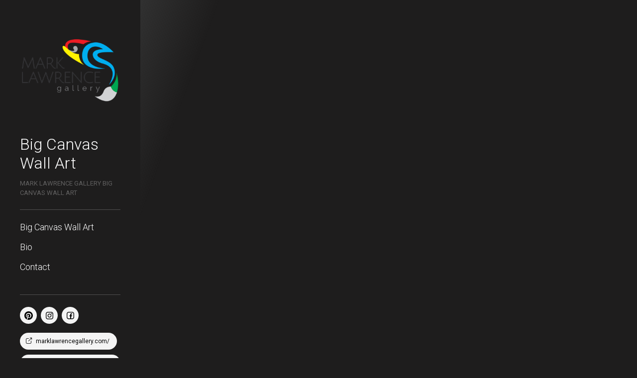

--- FILE ---
content_type: text/html;charset=utf-8
request_url: https://www.bigcanvaswallart.com/artwork/1609265-genesis-28-16-the-lord-is-here
body_size: 1017041
content:
<!DOCTYPE html><html  class="CanvyClassic Dark Side"><head><meta charset="utf-8">
<meta name="viewport" content="width=device-width, initial-scale=1">
<title>Elvina Dunn intuitive abstract art</title>
<link rel="stylesheet" href="https://fonts.googleapis.com/css2?family=Roboto:wght@300;400;700&display=swap">
<link rel="stylesheet" href="https://fonts.googleapis.com/css2?family=Roboto+Slab:wght@300;400;700&display=swap">
<style> select{color:#fff;} h1{color:#fff;} h2{color:#fff;} h3{color:#fff;} h4{color:#fff;} a{color:#fff;} p{color:#fff;} body{color:#fff;} large-blockquote{color:#fff;} .tagLine{color:#fff;} body{background-color:#1e1d1d;} html{background-color:#1e1d1d;}:root { --idColor:#fff; --backgroundColor:#1e1d1d; --borderColor:#504f4f; --bodyGradient1:rgb(49 49 49); --bodyGradient2:rgba(0,0,0,0);}</style>
<style>:root { --font-1-family: Roboto, serif; --font-1-size: 15px; --font-1-weight: 400; --font-2-family: 'Roboto Slab', serif; --font-2-size: 32px; --font-2-weight: 700; --font-3-family: 'Roboto Slab', serif; --font-3-size: 22px; --font-3-weight: 300;}</style>
<style>a,abbr,acronym,address,applet,article,aside,audio,b,big,blockquote,body,canvas,caption,center,cite,code,dd,del,details,dfn,div,dl,dt,em,embed,fieldset,figcaption,figure,footer,form,h1,h2,h3,h4,h5,h6,header,hgroup,html,i,iframe,img,ins,kbd,label,legend,li,mark,menu,nav,object,ol,output,p,pre,q,ruby,s,samp,section,small,span,strike,strong,sub,summary,sup,table,tbody,td,tfoot,th,thead,time,tr,tt,u,ul,var,video{border:0;font-size:100%;font:inherit;margin:0;padding:0;vertical-align:baseline}article,aside,details,figcaption,figure,footer,header,hgroup,menu,nav,section{display:block}body{line-height:1}ol,ul{list-style:none}blockquote,q{quotes:none}blockquote:after,blockquote:before,q:after,q:before{content:"";content:none}table{border-collapse:collapse;border-spacing:0}</style>
<style>html{overflow-x:hidden;position:relative;-webkit-tap-highlight-color:rgba(0,0,0,0)}html.no-scroll{overflow:hidden!important}html.no-scroll body{touch-action:none;-webkit-overflow-scrolling:none;overflow:hidden;overscroll-behavior:none}html *{user-select:none;-webkit-touch-callout:none;-webkit-user-select:none;-khtml-user-select:none;-moz-user-select:none;-ms-user-select:none}html input,html select,html textarea{-webkit-touch-callout:auto;-webkit-user-select:auto;-khtml-user-select:auto;-moz-user-select:auto;-ms-user-select:auto}body{border:none;cursor:default;font-family:var(--font-1-family);font-size:var(--font-1-size);font-weight:var(--font-1-weight);min-height:100vh;padding:0}@media only screen and (max-width:610px){.for-desktop{display:none}}</style>
<style>@media only screen and (min-width:610px){.fullWidth .page-area{max-width:100%}.fullWidth .Paper,.fullWidth .contact-form{margin:0 auto;max-width:700px}.fullWidth .ArtworkPage .artwork-content,.fullWidth .ArtworkPage .collection-list{margin:0 auto;max-width:762px}.page-area{margin:0 auto;max-width:1280px}.page-area,section.menu{display:flex}section.menu .logo{cursor:pointer;display:flex;position:relative}section.menu .logo img{height:100%;width:100%}section.menu .logo.round{border-radius:200px;height:260px;width:260px}section.menu .logo.round img{-o-object-fit:cover;object-fit:cover}section.menu .logo.no-overflow{overflow:visible}section.menu .logo .svgs{pointer-events:none;position:absolute}section.menu .header{font-size:30px}section.menu .header h1{cursor:pointer;font-size:32px;line-height:1.2}section.menu .header h1 a{text-decoration:none}section.menu .header h1 a.router-link-exact-active{background:inherit}section.content{flex-grow:1;min-height:100vh;overflow:hidden;padding:calc(14.1vw - 66px)}section.content .larger-content,section.content .larger-content-top{margin-left:calc(66px - 11vw);margin-right:calc(66px - 11vw)}section.content .larger-content-top.larger-content-top,section.content .larger-content.larger-content-top{margin-top:calc(66px - 11vw)}}@media only screen and (max-width:610px){section.menu{display:flex;height:78px;line-height:78px;padding:0 20px}section.menu .logo{align-self:center;display:flex;height:38px;min-width:38px;width:38px}section.menu .logo img{height:100%;-o-object-fit:cover;object-fit:cover;width:100%}section.menu .details{display:block;flex-grow:1;overflow:hidden;padding-right:20px;text-overflow:ellipsis;white-space:nowrap}section.menu .details .header,section.menu .details h1,section.menu .details p.tagLine{display:inline;white-space:nowrap}section.menu p.tagLine.noWrap{overflow:hidden;text-overflow:ellipsis;white-space:nowrap}section.menu .links{align-self:center;flex-direction:row-reverse}section.menu .links .menu-links{align-self:center}section.menu .links .external-links{align-self:center;margin-right:10px}section.content{overflow:hidden;padding:7.2vw}}@media only screen and (min-width:610px)and (min-width:1280px){section.content{padding:115px}.larger-content,.larger-content-top{margin-left:-75px!important;margin-right:-75px!important}.larger-content-top{margin-top:-75px!important}}@media only screen and (min-width:610px){html.Side section.menu{flex-direction:column;min-width:202px;padding:40px;width:202px}html.Side section.menu h1{margin:-5px 0 12px}html.Side section.menu h1 a{text-decoration:none}html.Side section.menu p.tagLine{margin:0 0 24px}html.HeroLarge .page-area{display:block}html.HeroLarge section.menu{align-items:center;flex-direction:column;padding:3.1vw}html.HeroLarge section.menu>.ExternalLinks{display:inline;position:absolute;right:3.1vw;top:3.1vw}html.HeroLarge section.menu>.ExternalLinks>div{display:inline;float:left;margin:0 0 0 15px}html.HeroLarge section.menu>.ExternalLinks>div a.full-url,html.HeroLarge section.menu>.ExternalLinks>div a.icon{margin:0 5px}html.HeroLarge section.menu>.ExternalLinks .full-urls a.full-url{display:inline-block}html.HeroLarge section.menu menu{border:none;margin:0;padding:0}html.HeroLarge section.menu .logo{border-radius:100px;cursor:pointer;display:block;height:140px;width:140px}html.HeroLarge section.menu .logo img{height:100%;-o-object-fit:cover;object-fit:cover;width:100%}html.HeroLarge section.menu .details{margin-bottom:10px;text-align:center}html.HeroLarge section.menu .details h1{cursor:pointer;margin:10px 0 2px}html.HeroLarge .links{width:100%}html.HeroLarge .links menu ul{-moz-column-gap:30px;column-gap:30px;display:flex;justify-content:center}}@media only screen and (max-width:610px){html.HeroLarge section.menu>.ExternalLinks{display:none}}html.Compact .ExternalLinks.isHorizontal a{background:transparent}html.Compact .ExternalLinks.isHorizontal a:hover{color:#000}html.Compact .ExternalLinks.isHorizontal .full-urls a.full-url{display:inline-block}@media only screen and (min-width:610px){html.Compact section.menu{align-items:center;display:flex;gap:18px;justify-content:space-between;padding:0}html.Compact section.menu .logo{cursor:pointer;display:block;height:50px;min-width:50px;width:50px}html.Compact section.menu .logo img{height:100%;-o-object-fit:cover;object-fit:cover;width:100%}html.Compact section.menu .details{align-items:center;flex-grow:1;overflow:hidden;padding-right:20px;text-overflow:ellipsis;white-space:nowrap}html.Compact section.menu .header,html.Compact section.menu p.tagLine{display:inline;white-space:nowrap}html.Compact section.menu h1{display:inline;font-size:24px;line-height:1;margin:0 18px 0 0}}</style>
<style>input,select,textarea{-webkit-appearance:none;-moz-appearance:none;appearance:none;-ms-appearance:none;border:none;box-shadow:inset 0 0 0 1px #00000026;color:var(--color-font1);font-family:var(--font-1-family);font-size:16px;height:45px;line-height:45px;padding:0;text-indent:11px}input::-moz-placeholder,select::-moz-placeholder,textarea::-moz-placeholder{color:#00000026}input::placeholder,select::placeholder,textarea::placeholder{color:#00000026}input:-ms-input-placeholder,select:-ms-input-placeholder,textarea:-ms-input-placeholder{color:#00000026}input::-ms-input-placeholder,select::-ms-input-placeholder,textarea::-ms-input-placeholder{color:#00000026}textarea{box-sizing:border-box;line-height:20px;min-height:100px;padding:10px;text-indent:0}select{border-radius:5px;cursor:pointer;font-weight:500;transition:background-color .17s ease-in-out,box-shadow .17s ease-in-out}@media not all and (hover:none){select:hover{background-color:#f5f5f5}}button{-webkit-appearance:none;-moz-appearance:none;appearance:none;background:#fff;border:none;border-radius:5px;box-shadow:inset 0 0 0 1px #00000026;color:#222;cursor:pointer;font-family:var(--font-1-family);font-size:var(--font-1-size);font-weight:var(--font-1-weight);font-weight:500;height:45px;line-height:45px;padding:0 15px;transition:background .17s ease-in-out,box-shadow .17s ease-in-out;white-space:nowrap}button:active{transform:scale(.95)}@media not all and (hover:none){button:hover{background:#f5f5f5}}button.main{background:#222;border:none;color:#fff}@media not all and (hover:none){button.main:hover{background:#3e3e3e!important}}h1,h2,h3,h4,h5{color:var(--color-font1);font-family:var(--font-1-family);font-weight:100;margin-bottom:25px}b,strong{font-weight:700}em,i{font-style:italic}large-blockquote{font-size:34px;font-style:italic;font-weight:300;margin:0 0 29px;opacity:.6;padding:0 10%;text-align:center}blockquote,large-blockquote{display:block;line-height:1.2}blockquote{font-size:25px;margin-bottom:29px;position:relative}blockquote:before{background:var(--idColor);content:"";height:100%;left:-12px;position:absolute;top:0;width:5px}section.menu .logo{overflow:hidden}section.menu p.tagLine{opacity:.3;text-transform:uppercase}section.menu p.extraTagLine{font-size:13px;line-height:1.3;opacity:.7}@media only screen and (max-width:610px){section.menu p.extraTagLine{display:none}}section.menu menu{font-size:18px;line-height:40px;margin-bottom:20px;padding:15px 0}section.menu menu .external-links{margin-top:20px;padding-top:30px}section.menu menu a{font-weight:300;text-decoration:none}section.menu menu a.router-link-exact-active{font-weight:700;opacity:1!important}section.menu menu a:active{background:#00000014}@media not all and (hover:none){section.menu menu a:hover{background:#00000005}}section.content{font-size:16px;font-weight:300;line-height:25px}section.content *{-webkit-user-select:text;-moz-user-select:text;user-select:text}section.content p{font-size:20px;line-height:32px;margin:0 0 29px}section.content h1{font-size:calc(14px + 2.038vw);line-height:46px;margin:calc(-8px + 4vw) 0 29px}@media only screen and (min-width:1280px){section.content h1{font-size:40px;margin-top:43px}}@media only screen and (max-width:750px){section.content h1{font-size:29.1px}}@media only screen and (max-width:400px){section.content h1{margin-top:8px}}section.content h2{font-size:28px;line-height:43px;margin:33px 0 29px}section.content h2:first-child{margin-top:0}section.content h3{font-size:28px;font-weight:500}section.content h3:first-child{margin-top:0}section.content a{text-decoration:underline}@media not all and (hover:none){section.content a:hover{opacity:.5}}.ArtworksView .artworkGrid div img:not(.isLoading){border-radius:2px;box-shadow:0 12px 23px #0000000f}.ArtworksView .artworkGrid a:hover{opacity:1}.backgrounds{height:100vh;left:0;pointer-events:none;position:fixed;top:0;width:100vw;z-index:-1}.backgrounds img{position:absolute}.CanvyClassic.Dark input,.CanvyClassic.Dark textarea{color:#333}.CanvyClassic section.menu .logo{border-radius:3px}@media only screen and (min-width:610px){.CanvyClassic section.menu .header{font-size:32px;line-height:38px}.CanvyClassic section.menu p.tagLine{font-size:13px;line-height:19px}}@media only screen and (max-width:610px){.CanvyClassic section.menu{position:relative}.CanvyClassic section.menu .logo{margin:0 18px 0 0}.CanvyClassic section.menu .details{color:#0003}.CanvyClassic section.menu .details h1{font-size:22px;margin-right:12px}.CanvyClassic section.menu .details p.tagLine{font-size:13px;margin:2px 0 0}}@media only screen and (min-width:610px){html.Side.CanvyClassic section.menu .logo{margin-bottom:34px}html.Side.CanvyClassic section.menu menu{border-top:1px solid var(--borderColor)}html.Side.CanvyClassic section.menu .ExternalLinks{border-top:1px solid var(--borderColor);padding-top:24px}html.Side.CanvyClassic section.content{background:linear-gradient(110deg,var(--bodyGradient1) 0,var(--bodyGradient2) 150px)}}@media only screen and (max-width:610px){html.Side.CanvyClassic section.content{background:linear-gradient(150deg,var(--bodyGradient1) 0,var(--bodyGradient2) 150px)}}html.Compact.CanvyClassic.Dark .ExternalLinks.isHorizontal a{color:#fff}@media only screen and (min-width:610px){html.Compact.CanvyClassic section.menu{padding:20px}}.MonClair body{color:var(--copyBody)}.MonClair h1,.MonClair h2{font-weight:800;line-height:1;text-transform:uppercase}.MonClair input,.MonClair textarea{background:var(--secondColor);border:none;color:var(--copyMenuColor)}.MonClair input::-moz-placeholder,.MonClair textarea::-moz-placeholder{color:var(--copyMenuColor)}.MonClair input::placeholder,.MonClair textarea::placeholder{color:var(--copyMenuColor)}.MonClair .Paper h2,.MonClair .artwork-content h1{line-height:1.2;position:relative;text-decoration:underline;text-decoration-color:var(--idColor);-webkit-text-decoration-skip-ink:none;text-decoration-skip-ink:none;text-decoration-thickness:10px}.MonClair .Paper h2{font-size:50px}.MonClair button,.MonClair.Dark .contact-form input,.MonClair.Dark .contact-form textarea{background:var(--idColor)}.MonClair button{border:none;border-radius:0;color:var(--copyMenuColor)}.MonClair section.menu h1{line-height:1;word-break:break-all}.MonClair section.menu menu li{margin-bottom:16px}.MonClair section.menu menu li a{font-weight:700;padding:10px 24px}.MonClair section.menu menu a{border-radius:0;font-size:23px;line-height:1;margin:0;text-transform:uppercase}.MonClair section.menu menu a:hover{background:var(--idColor)}.MonClair section.menu .logo{position:relative}.MonClair section.menu .logo img{filter:grayscale(1) contrast(2)}.MonClair section.menu .logo .overlay{background:var(--idColor);height:100%;left:0;mix-blend-mode:multiply;pointer-events:none;position:absolute;top:0;width:100%}.MonClair .ExternalLinks div a{background:var(--idColor);color:var(--copyMenuColor)}.MonClair .ExternalLinks div a:hover{background:var(--idColor);opacity:.8}.MonClair p.extraTagLine{padding:24px}.MonClair .MenuLinks.isShowingMobile menu{padding-left:0;padding-right:0}.MonClair .MenuLinks.isShowingMobile .ExternalLinks{margin-left:20px}.MonClair .PaperArtworkItem .availability,.MonClair .PaperArtworkItem h3{font-weight:800;line-height:1.2;text-decoration:underline;text-decoration-color:var(--idColor);-webkit-text-decoration-skip-ink:none;text-decoration-skip-ink:none;text-decoration-thickness:5px;text-transform:uppercase}@media only screen and (min-width:610px){.MonClair.Side section.menu{min-height:100vh;min-width:282px;padding:0;width:282px}.MonClair.Side section.menu h1{font-size:40px}.MonClair.Side section.menu .details{padding:24px 24px 0}.MonClair.Side section.menu .ExternalLinks{padding:0 24px}.MonClair.HeroLarge section.menu{flex-direction:row;padding:0}.MonClair.HeroLarge section.menu .ExternalLinks{right:14px;top:14px}.MonClair.HeroLarge section.menu .ExternalLinks .full-urls{margin-left:0}.MonClair.HeroLarge section.menu .ExternalLinks .full-urls a,.MonClair.HeroLarge section.menu menu ul,.MonClair.HeroLarge section.menu menu ul li{display:inline-block}.MonClair.HeroLarge section.menu menu ul li a{font-size:20px}.MonClair.HeroLarge section.menu .logo{border-radius:0;height:198px;margin-right:20px;min-width:198px;width:198px}.MonClair.HeroLarge section.menu .details{margin:0 20px 0 0;min-width:300px;text-align:left;width:300px}.MonClair.HeroLarge section.menu .details h1{font-size:40px;margin:0 0 10px}.MonClair.HeroLarge section.menu .links{width:auto}}.MonClair.Compact section.menu{padding:0}.MonClair.Compact section.menu .header,.MonClair.Compact section.menu .tagLine,.MonClair.Compact section.menu h1{font-size:21px;line-height:21px}@media only screen and (max-width:610px){.MonClair.Compact section.menu .header,.MonClair.Compact section.menu .tagLine,.MonClair.Compact section.menu h1{font-size:17px;line-height:17px}}.MonClair.Compact section.menu h1{margin-right:5px}.MonClair.Compact section.menu .menu-icon{right:3px;top:3px}.MonClair.Compact section.menu .close-icon{right:18px;top:11px}@media only screen and (min-width:610px){.MonClair.Compact .ExternalLinks .full-urls a{display:inline-block}}@media only screen and (max-width:610px){.MonClair section.menu{height:50px;line-height:50px;padding:0}.MonClair section.menu menu{background:var(--secondColor)}.MonClair section.menu .header,.MonClair section.menu .tagLine,.MonClair section.menu h1{font-size:17px;line-height:17px}.MonClair section.menu h1{margin-right:5px}.MonClair section.menu .logo{height:50px;margin-right:10px;min-width:50px;width:50px}.MonClair section.menu .links .menu-icon{right:3px;top:3px}.MonClair section.menu .links .close-icon{right:18px;top:11px}}.LeBlonc body{background:transparent}.LeBlonc h1,.LeBlonc h2{font-weight:700;line-height:1;text-transform:uppercase}.LeBlonc .Paper h2{font-size:50px}.LeBlonc .Paper a{color:var(--idColor)}.LeBlonc button{background:var(--buttonBackgroundColor);border:none;border-radius:0;box-shadow:none;color:#fff}.LeBlonc .form input,.LeBlonc .form textarea,.LeBlonc form input,.LeBlonc form textarea{background:var(--contactInputBackgroundColor);box-shadow:none;padding:10px 8px}.LeBlonc .form input::-moz-placeholder,.LeBlonc .form textarea::-moz-placeholder,.LeBlonc form input::-moz-placeholder,.LeBlonc form textarea::-moz-placeholder{color:var(--inputPlaceholder)}.LeBlonc .form input::placeholder,.LeBlonc .form textarea::placeholder,.LeBlonc form input::placeholder,.LeBlonc form textarea::placeholder{color:var(--inputPlaceholder)}.LeBlonc .form textarea,.LeBlonc form textarea{padding:18px 8px}@media only screen and (max-width:610px){.LeBlonc section.menu{align-items:center}}.LeBlonc section.menu h1{color:var(--menuHeadlineTextColor);font-size:38px;position:relative}@media only screen and (max-width:610px){.LeBlonc section.menu h1{font-size:18px;margin:0;padding:2px 13px}}.LeBlonc section.menu h1 span{position:relative;z-index:10}.LeBlonc section.menu h1 a,.LeBlonc section.menu h1 span{color:var(--menuHeadlineTextColor);text-decoration:none}.LeBlonc section.menu h1 img{height:130%;left:0;position:absolute;top:-15%;width:100%;z-index:1}.LeBlonc section.menu p.tagLine{color:var(--tagLineColor);font-size:19px;font-weight:700;opacity:1;padding:0 50px}@media only screen and (max-width:610px){.LeBlonc section.menu p.tagLine{font-size:17px;padding:0}}.LeBlonc section.menu .MenuLinks.isBurger .close-icon,.LeBlonc section.menu .MenuLinks.isBurger .menu-icon{color:var(--menuBurgerColor)}.LeBlonc .ExternalLinks a{background:transparent;color:var(--externalLinksColor)}.LeBlonc .ExternalLinks .full-urls a.full-url{display:inline-block}.LeBlonc section.menu menu a{font-weight:600}.LeBlonc .Paper,.LeBlonc .artwork-content,.LeBlonc .contact-page .contact-form{background:var(--contentBackground);padding:15px}@media only screen and (min-width:610px){.LeBlonc.Side section.menu{min-width:260px;padding-right:0;text-align:center;width:260px}.LeBlonc.Side section.menu menu{margin:0 auto;max-width:190px}.LeBlonc.Side section.menu>h1:nth-child(2){margin-top:-50px}.LeBlonc.HeroLarge section.menu{display:grid;grid-template-columns:172px 300px 1fr;padding-bottom:0}.LeBlonc.HeroLarge section.menu .logo{grid-row:1/span 2;height:172px;width:172px}.LeBlonc.HeroLarge section.menu .menuHeadline{align-self:end;margin-bottom:10px}.LeBlonc.HeroLarge section.menu .tagLine{align-self:start;grid-row:2/2;padding:0}.LeBlonc.HeroLarge section.menu h1{margin-bottom:-5px;margin-left:-30px;text-align:center}.LeBlonc.HeroLarge section.menu .links menu{margin:20px 0 0 40px}.LeBlonc.HeroLarge section.menu .links menu ul{flex-wrap:wrap;justify-content:left}.LeBlonc.HeroLarge section.menu .ExternalLinks{right:20px;top:20px}.LeBlonc.Compact section.menu{gap:0;justify-content:left;padding:20px 20px 0}.LeBlonc.Compact section.menu .logo{height:74px;min-width:74px;width:74px}.LeBlonc.Compact section.menu h1{margin-left:-20px;padding:8px 18px}.LeBlonc.Compact section.menu .tagLine{font-size:17px;overflow:hidden;padding:0 20px 0 0;text-overflow:ellipsis}.LeBlonc.Compact .MenuLinks.isBurger .menu-icon{right:34px;top:34px}.LeBlonc.Compact .MenuLinks.isBurger .close-icon{right:40px;top:38px}}.Blanca{background-color:var(--backgroundColor)}.Blanca.Dark input,.Blanca.Dark textarea{color:#000}.Blanca.Dark .ExternalLinks a{background:none;color:#fff}.Blanca body{background:transparent}.Blanca section.menu li a.router-link-exact-active{text-decoration:underline}.Blanca section.content h1,.Blanca section.content h2,.Blanca section.menu .details h1{font-weight:var(--font-2-weight);line-height:1;text-transform:uppercase}.Blanca section.content h1,.Blanca section.content h2{font-size:var(--font-2-size)}.Blanca section.content h2:first-child{font-size:50px}.Blanca section.content p{font-size:var(--font-1-size);line-height:28px}.Blanca large-blockquote{font-weight:var(--font-2-weight);text-transform:uppercase}.Blanca section.menu p.tagLine{font-size:14px;font-weight:var(--font-2-weight);line-height:1}.Blanca section.menu .extraTagLine{margin-top:10px}.Blanca section.menu .extraTagLine li{margin-bottom:20px}.Blanca section.menu a{font-weight:var(--font-2-weight);line-height:1;text-transform:uppercase}.Blanca section.menu a:active,.Blanca section.menu a:hover{background:none;opacity:.7}.Blanca section.menu .ExternalLinks a{font-weight:var(--font-1-weight)}.Blanca section.menu .isBurger menu a{margin-bottom:20px}.Blanca .ArtworkView .image-holder,.Blanca .ArtworkView .image-holder img{border-radius:0}@media only screen and (min-width:610px){.Blanca.Side section.menu menu a{margin-bottom:20px}.Blanca.Side section.menu .details{margin:30px 0 0}.Blanca.Side section.menu .details h1{font-size:var(--font-2-size)}.Blanca.Side section.menu .links{margin-bottom:10vh}.Blanca.HeroLarge section.menu{-moz-column-gap:40px;column-gap:40px;flex-direction:row}.Blanca.HeroLarge section.menu .logo{border-radius:0}.Blanca.HeroLarge section.menu .details{margin:0;max-width:240px;text-align:left}.Blanca.HeroLarge section.menu .details .header{margin-bottom:20px}.Blanca.HeroLarge section.menu .links{width:auto}.Blanca.HeroLarge section.menu menu ul{-moz-column-gap:20px;column-gap:20px;flex-direction:column;flex-wrap:wrap;justify-content:left;row-gap:2px}.Blanca.HeroLarge section.menu menu ul a{font-size:13px;margin:0;padding:6px}.Blanca.HeroLarge section.menu .ExternalLinks{top:19px}.Blanca.Compact section.menu{padding:19px}.Blanca.Compact section.menu p.tagLine{font-size:12px;max-width:120px}.Blanca.Compact .isHorizontal{display:none}}@media only screen and (max-width:610px){.Blanca section.menu{position:relative}.Blanca section.menu .logo{margin:0 18px 0 0}.Blanca section.menu .details{margin-top:3px}.Blanca section.menu .details h1{font-size:22px;margin-right:12px}.Blanca section.menu .details p.tagLine{font-size:13px;margin:2px 0 0}}.Pilasco{background-color:var(--backgroundColor)}.Pilasco.Dark input,.Pilasco.Dark textarea{color:#000}.Pilasco.Dark .ExternalLinks a{background:none;color:#fff}.Pilasco body{background:transparent}.Pilasco img{border-radius:5px!important}.Pilasco section.content h1,.Pilasco section.content h2,.Pilasco section.menu .details h1{font-weight:var(--font-2-weight);line-height:1;text-transform:uppercase}.Pilasco section.content h1,.Pilasco section.content h2{font-size:var(--font-2-size)}.Pilasco large-blockquote{font-weight:var(--font-2-weight);text-transform:uppercase}.Pilasco section.menu .svgs{bottom:-70px;right:-90px}.Pilasco section.menu p.tagLine{font-size:14px;font-weight:var(--font-1-weight);line-height:1}.Pilasco section.menu .extraTagLine{margin-top:10px}.Pilasco section.menu .extraTagLine li{margin-bottom:20px}.Pilasco section.menu a{font-weight:var(--font-2-weight);line-height:1;text-decoration:none;text-transform:uppercase}.Pilasco section.menu a:active,.Pilasco section.menu a:hover{background:none;opacity:.7}.Pilasco section.menu .ExternalLinks a{font-weight:var(--font-1-weight)}.Pilasco section.menu .isBurger menu a{margin-bottom:20px}.Pilasco .ArtworkView .image-holder,.Pilasco .ArtworkView .image-holder img{border-radius:0}@media only screen and (min-width:610px){.Pilasco.Side section.menu menu a{margin-bottom:20px}.Pilasco.Side section.menu .details{margin:30px 0 0}.Pilasco.Side section.menu .details h1{font-size:var(--font-2-size)}.Pilasco.HeroLarge section.menu{display:grid;grid-template-columns:172px 1fr;padding-bottom:0}.Pilasco.HeroLarge section.menu .logo{grid-row:1/span 2;height:172px;width:172px}.Pilasco.HeroLarge section.menu .logo .svgs{z-index:-1}.Pilasco.HeroLarge section.menu .details{align-self:end;display:flex;grid-row:1/2;margin:0 0 0 30px;text-align:left}.Pilasco.HeroLarge section.menu .details .tagLine{align-self:center;margin-left:20px;max-width:200px}.Pilasco.HeroLarge section.menu .details a,.Pilasco.HeroLarge section.menu .details h1{line-height:1;margin:0}.Pilasco.HeroLarge section.menu .details h1{font-size:var(--font-2-size)}.Pilasco.HeroLarge section.menu .links{align-self:start;grid-row:2/2}.Pilasco.HeroLarge section.menu .links menu{margin:5px 0 0 30px}.Pilasco.HeroLarge section.menu .links menu ul{flex-wrap:wrap;justify-content:left}.Pilasco.HeroLarge section.menu .ExternalLinks{right:20px;top:20px}.Pilasco.Compact section.menu{padding:19px}.Pilasco.Compact section.menu .logo .svgs{bottom:-40px;right:-44px;z-index:-1}.Pilasco.Compact section.menu p.tagLine{font-size:12px;max-width:120px}.Pilasco.Compact .isHorizontal{display:none}}@media only screen and (max-width:610px){.Pilasco section.menu{position:relative}.Pilasco section.menu .logo{margin:0 18px 0 0}.Pilasco section.menu .details{margin-top:3px}.Pilasco section.menu .details h1{font-size:22px;margin-right:12px}.Pilasco section.menu .details p.tagLine{font-size:13px;margin:2px 0 0}}</style>
<style>.mosaicgrid{box-sizing:border-box;overflow:hidden;width:100%}.mosaicgrid img{height:100%;-o-object-fit:cover;object-fit:cover;width:100%}.mosaicgrid>a,.mosaicgrid>div,.mosaicgrid>img{float:left}</style>
<style>@font-face{font-display:block;font-family:icomoon;font-style:normal;font-weight:400;src:url(/_nuxt/icomoon.CfwsuxrD.eot?mls34y);src:url(/_nuxt/icomoon.CfwsuxrD.eot?mls34y#iefix) format("embedded-opentype"),url(/_nuxt/icomoon.DCbFOHPw.ttf?mls34y) format("truetype"),url(/_nuxt/icomoon.BoTSg6aU.woff?mls34y) format("woff"),url(/_nuxt/icomoon.ZulfScyK.svg?mls34y#icomoon) format("svg")}[class*=" icon-"],[class^=icon-]{font-family:icomoon!important;speak:never;font-style:normal;font-variant:normal;font-weight:400;line-height:1;text-transform:none;-webkit-font-smoothing:antialiased;-moz-osx-font-smoothing:grayscale}.icon-email:before{content:""}.icon-phone:before{content:""}.icon-dropdown-arrow:before{content:""}.icon-link-icon-teepub:before{content:""}.icon-link-icon-society6:before{content:""}.icon-link-icon-thedots:before{content:""}.icon-link-icon-youtube:before{content:""}.icon-link-icon-redbubble:before{content:""}.icon-link-icon-pinterest:before{content:""}.icon-link-icon-linkedin:before{content:""}.icon-link-icon-etsy:before{content:""}.icon-link-icon-ebay:before{content:""}.icon-link-icon:before{content:""}.icon-close-menu:before{content:""}.icon-classic-menu:before{content:""}.icon-arow-right:before{content:""}.icon-menu-arrow-expand:before{content:""}.icon-fullscreen:before{content:""}.icon-instagram-icon:before{content:""}.icon-canvy-logo:before{content:""}.icon-facebook-icon:before{content:""}.icon-search:before{content:""}.icon-submenu-line:before{content:""}.icon-menu-arrow-expanded:before{content:""}.icon-arrow-left:before{content:""}</style>
<style>.Pop[data-v-e93be36f]{left:0;position:fixed;top:0;z-index:99999999}.Pop.isShowing .box[data-v-e93be36f],.Pop.isShowing .cover[data-v-e93be36f]{opacity:1;pointer-events:all}.Pop.size-medium .box[data-v-e93be36f]{min-height:300px;width:500px}@media only screen and (max-width:540px){.Pop.size-medium .box[data-v-e93be36f]{min-width:unset;width:calc(100vw - 40px)}}.Pop .cover[data-v-e93be36f]{background:#000000e6;inset:0;z-index:1}.Pop .box[data-v-e93be36f],.Pop .cover[data-v-e93be36f]{opacity:0;pointer-events:none;position:fixed;transition:opacity .15s ease-in-out}.Pop .box[data-v-e93be36f]{background:#fff;border-radius:10px;left:50vw;margin:0 20px 20px 0;top:50vh;z-index:2}.Pop .box .inner[data-v-e93be36f]{padding:40px}</style>
<style>div[data-v-154274f5]{align-items:center;display:flex;flex-direction:column;font-family:Roboto,serif;height:98vh;justify-content:center;margin:0 auto;max-width:460px;padding:0 20px}img[data-v-154274f5]{width:100%}h3[data-v-154274f5]{color:#e4701c;font-size:18px;margin:0 0 4px}p[data-v-154274f5]{font-size:16px;margin:0}section[data-v-154274f5]{background:#f1f1f1;border-radius:10px;margin:60px 0 0;padding:35px 40px}</style>
<style>.MenuLinks .menu-icon[data-v-b4c46765]{border-radius:2px;cursor:pointer;display:none;height:45px;min-width:45px;position:absolute;text-align:center;transition:opacity .15s ease-in-out,transform .15s ease-in-out,box-shadow .3s ease-in-out;width:45px;z-index:101}.MenuLinks .menu-icon[data-v-b4c46765]:before{content:"";font-family:icomoon!important;font-size:32px;line-height:45px;width:100%}.MenuLinks .menu-icon[data-v-b4c46765]:active{background:#0000001a}@media not all and (hover:none){.MenuLinks .menu-icon[data-v-b4c46765]:hover:before{opacity:.3}}.MenuLinks menu[data-v-b4c46765]{-webkit-touch-callout:none;-webkit-user-select:none;-webkit-tap-highlight-color:rgba(0,0,0,0);display:flex;flex-direction:column}.MenuLinks menu a[data-v-b4c46765]{border-radius:5px;display:block;margin:0 -15px;padding:0 15px;transition:background .15s ease-in-out}.MenuLinks .mobile-cover[data-v-b4c46765]{opacity:0}.MenuLinks.isBurger[data-v-b4c46765]{padding-right:42px}.MenuLinks.isBurger.isScrolled .menu-icon[data-v-b4c46765]{box-shadow:-1px -1px 79px 20px #0000001c;position:fixed}.MenuLinks.isBurger .mobile-cover[data-v-b4c46765]{background:#0000004d;height:100vh;left:0;opacity:0;pointer-events:none;position:fixed;top:0;transition:opacity .2s ease-in-out;width:100vw;z-index:60}.MenuLinks.isBurger .menu-icon[data-v-b4c46765]{display:flex;right:19px;text-align:center;top:19px}.MenuLinks.isBurger .close-icon[data-v-b4c46765]{border-radius:3px;cursor:pointer;font-size:32px;height:32px;line-height:32px;min-width:32px;opacity:0;pointer-events:none;position:fixed;right:25px;text-align:center;top:25px;transform:rotate(-45deg);transition:opacity .15s ease-in-out,transform .15s ease-in-out;width:32px;z-index:101}.MenuLinks.isBurger .close-icon[data-v-b4c46765]:before{content:"";font-family:icomoon!important;margin-top:-10px}.MenuLinks.isBurger menu[data-v-b4c46765]{background:var(--backgroundColor);box-shadow:0 0 #0000001c;box-sizing:border-box;display:flex;flex-direction:row;height:100vh;margin-right:-320px;padding:30px;pointer-events:none;position:fixed;right:0;top:0;transform:translate(0);transition:transform .25s ease-in-out,box-shadow .25s ease-in-out;width:280px;z-index:100}.MenuLinks.isBurger menu ul[data-v-b4c46765]{margin-top:40px;width:100%}.MenuLinks.isBurger .external-links[data-v-b4c46765]{bottom:30px;position:fixed}.MenuLinks.isBurger.isShowingMobile .mobile-cover[data-v-b4c46765]{opacity:1;pointer-events:all}.MenuLinks.isBurger.isShowingMobile menu[data-v-b4c46765]{box-shadow:-1px -1px 79px 20px #0000001c;pointer-events:all;transform:translate(-320px)}.MenuLinks.isBurger.isShowingMobile .close-icon[data-v-b4c46765]{opacity:1;pointer-events:all;transform:rotate(0)}.MenuLinks.isBurger.isShowingMobile .menu-icon[data-v-b4c46765]{opacity:0;pointer-events:none;transform:rotate(45deg)}</style>
<style>.ExternalLinks[data-v-48f03b55]{display:block;font-size:0}.ExternalLinks a[data-v-48f03b55]{background:#f4f4f4;color:#000;transition:background .15s ease-in-out}.ExternalLinks .knowns[data-v-48f03b55]{margin-bottom:10px;margin-right:-8px}.ExternalLinks .knowns a.icon[data-v-48f03b55]{border-radius:100%;display:inline-block;font-size:0;height:34px;line-height:34px;margin-bottom:8px;margin-right:8px;min-width:34px;text-align:center;text-decoration:none;width:34px}.ExternalLinks .knowns a.icon[data-v-48f03b55]:before{content:"";font-family:icomoon!important;font-size:32px}.ExternalLinks .knowns a.icon[data-v-48f03b55]:hover{background:#e9e9e9}.ExternalLinks .knowns a.icon[href*="instagram."][data-v-48f03b55]:before{content:""}.ExternalLinks .knowns a.icon[href*="pinterest."][data-v-48f03b55]:before{content:""}.ExternalLinks .knowns a.icon[href*="facebook."][data-v-48f03b55]:before{content:""}.ExternalLinks .knowns a.icon[href*="linkedin."][data-v-48f03b55]:before{content:""}.ExternalLinks .knowns a.icon[href*="etsy."][data-v-48f03b55]:before{content:""}.ExternalLinks .knowns a.icon[href*="ebay."][data-v-48f03b55]:before{content:""}.ExternalLinks .knowns a.icon[href*="youtube."][data-v-48f03b55]:before{content:""}.ExternalLinks .knowns a.icon[href*="redbubble."][data-v-48f03b55]:before{content:""}.ExternalLinks .knowns a.icon[href*="tee.pub"][data-v-48f03b55]:before{content:""}.ExternalLinks .knowns a.icon[href*="the-dots."][data-v-48f03b55]:before{content:""}.ExternalLinks .full-urls a.full-url[data-v-48f03b55]{border-radius:30px;display:block;font-size:12px;height:34px;line-height:34px;margin-bottom:10px;max-width:calc(100% - 47px);min-width:34px;overflow:hidden;padding:0 15px 0 32px;text-decoration:none;text-overflow:ellipsis;white-space:nowrap;width:-moz-fit-content;width:fit-content}.ExternalLinks .full-urls a.full-url[data-v-48f03b55]:before{content:"";font-family:icomoon!important;font-size:25px;line-height:34px;margin-left:-27px;position:absolute}.ExternalLinks .full-urls a.full-url[data-v-48f03b55]:hover{background:#e9e9e9}.ExternalLinks.isHorizontal[data-v-48f03b55]{display:flex}.ExternalLinks.isHorizontal>div[data-v-48f03b55]{display:inline;margin:0}.ExternalLinks.isHorizontal>div a.full-url[data-v-48f03b55],.ExternalLinks.isHorizontal>div a.icon[data-v-48f03b55]{margin-bottom:0}.ExternalLinks.noPadding a[data-v-48f03b55]:hover{background:none!important;opacity:.7}.ExternalLinks.noPadding .knowns[data-v-48f03b55]{margin:0}.ExternalLinks.noPadding .knowns a[data-v-48f03b55]{margin-left:-8px;overflow:hidden}.ExternalLinks.noPadding .knowns a[data-v-48f03b55]:before{font-size:40px}.ExternalLinks.noPadding .full-urls a[data-v-48f03b55]:before{margin-left:-37px}@media only screen and (max-width:610px){.ExternalLinks[data-v-48f03b55],.ExternalLinks.isHorizontal[data-v-48f03b55]{display:none}.ExternalLinks.mobileMenu[data-v-48f03b55]{display:block}}</style>
<style>.ArtworksView .artworkGrid[data-v-e77e1626]{opacity:0;overflow:visible!important;position:relative}.ArtworksView .artworkGrid.loaded[data-v-e77e1626]{opacity:1}.ArtworksView .artworkGrid img[data-v-e77e1626]{cursor:pointer;-webkit-user-drag:none;-moz-user-select:none;user-drag:none;border-radius:3px;box-shadow:0 12px 23px #0000000f;height:auto;line-height:1;-webkit-user-select:none;user-select:none;width:100%}.ArtworksView .artworkGrid div[data-v-e77e1626]{line-height:1;position:absolute;width:100%}</style>
<style>.madeWithCanvy[data-v-5e7251e1]{bottom:0;height:40px;left:0;position:absolute;text-align:center;width:100vw}.madeWithCanvy a[data-v-5e7251e1]{border-radius:5px;color:#969696;display:inline-block;font-size:12px;line-height:25px;margin:auto;padding:7px 15px 7px 35px;text-decoration:none;white-space:nowrap}.madeWithCanvy a[data-v-5e7251e1]:before{content:"";font-family:icomoon!important;font-size:15px;margin:0 0 0 -22px;position:absolute}.madeWithCanvy a[data-v-5e7251e1]:hover{background:#0000000d}</style>
<link rel="stylesheet" href="/_nuxt/entry.B1QIWLc3.css" crossorigin>
<link rel="stylesheet" href="/_nuxt/MadeWithCanvy.8OW0n5r0.css" crossorigin>
<link rel="stylesheet" href="/_nuxt/Page.BiLFZnRO.css" crossorigin>
<link rel="modulepreload" as="script" crossorigin href="/_nuxt/ygCH1ysd.js">
<link rel="modulepreload" as="script" crossorigin href="/_nuxt/DBYrqLaC.js">
<link rel="modulepreload" as="script" crossorigin href="/_nuxt/BvImBKZ6.js">
<link rel="modulepreload" as="script" crossorigin href="/_nuxt/D6GRUsnQ.js">
<link rel="modulepreload" as="script" crossorigin href="/_nuxt/NfQigdro.js">
<link rel="modulepreload" as="script" crossorigin href="/_nuxt/XxWl-gIt.js">
<link rel="preload" as="fetch" fetchpriority="low" crossorigin="anonymous" href="/_nuxt/builds/meta/2eb14ab0-be88-4c58-8e97-504f217aae31.json">
<meta property="og:locale" content="en_us">
<meta property="og:site_name" content="Big Canvas Wall Art">
<meta property="og:url" content="https://www.bigcanvaswallart.com/my-artwork">
<meta property="og:type" content="website">
<meta property="og:title" content="Elvina Dunn intuitive abstract art">
<meta property="og:image" content="https://media.canvy.com/eu/thumbs/6aba2ce7-df97-4fe9-be91-9e6bf6e03a14_thumb.png">
<meta property="og:image:width" content="560">
<meta property="og:image:height" content="560">
<meta property="og:description" content="intuitive abstract acrylic watercolor artwroks">
<meta name="twitter:card" content="summary_large_image">
<meta name="twitter:title" content="Elvina Dunn intuitive abstract art">
<meta name="twitter:description" content="intuitive abstract acrylic watercolor artwroks">
<meta name="twitter:image" content="https://media.canvy.com/eu/thumbs/6aba2ce7-df97-4fe9-be91-9e6bf6e03a14_thumb.png">
<link rel="icon" href="https://media.canvy.com/eu/thumbs/07f8c789-22a3-4ec2-9d3d-f606409e13ec_thumb.png">
<link rel="apple-touch-icon" sizes="512x512" href="https://media.canvy.com/eu/thumbs/07f8c789-22a3-4ec2-9d3d-f606409e13ec_thumb.png">
<script type="module" src="/_nuxt/ygCH1ysd.js" crossorigin></script></head><body  class=""><div id="__nuxt"><!--[--><div class="page-area"><section class="menu"><!--[--><!--[--><div class="logo" role="link"><img src="https://media.canvy.com/eu/thumbs/6aba2ce7-df97-4fe9-be91-9e6bf6e03a14_thumb.png"><div class="overlay"></div><!----></div><!--]--><!--[--><div class="details"><div class="header"><h1><a href="/" class="" header>Big Canvas Wall Art</a></h1></div><p class="tagLine">Mark Lawrence Gallery Big Canvas Wall Art</p></div><!--]--><!--[--><div class="links"><div class="MenuLinks menu-links" data-v-b4c46765><div class="menu-icon" data-v-b4c46765></div><div class="close-icon" data-v-b4c46765></div><div class="mobile-cover" data-v-b4c46765></div><menu data-v-b4c46765><ul data-v-b4c46765><!--[--><li data-v-b4c46765><a href="/big-canvas-wall-art" class="" data-v-b4c46765>Big Canvas Wall Art</a></li><li data-v-b4c46765><a href="/bio" class="" data-v-b4c46765>Bio</a></li><li data-v-b4c46765><a href="/contact" class="" data-v-b4c46765>Contact</a></li><!--]--></ul><!----></menu></div></div><!--]--><!--[--><div class="ExternalLinks" data-v-48f03b55><div class="knowns" data-v-48f03b55><!--[--><a class="icon" href="https://www.pinterest.com/marklawrencegallery" target="_blank" data-v-48f03b55>https://www.pinterest.com/marklawrencegallery</a><a class="icon" href="https://www.instagram.com/marklawrencegallery/" target="_blank" data-v-48f03b55>https://www.instagram.com/marklawrencegallery/</a><a class="icon" href="https://www.facebook.com/marklawrenceart" target="_blank" data-v-48f03b55>https://www.facebook.com/marklawrenceart</a><!--]--></div><div class="full-urls" data-v-48f03b55><!--[--><a class="full-url" href="https://marklawrencegallery.com/" target="_blank" data-v-48f03b55>marklawrencegallery.com/</a><a class="full-url" href="https://twitter.com/MarkLawrenceArt" target="_blank" data-v-48f03b55>twitter.com/MarkLawrenceArt</a><a class="full-url" href="https://marklawrenceart.com" target="_blank" data-v-48f03b55>marklawrenceart.com</a><!--]--></div></div><!--]--><!--]--></section><section class="content"><!--[--><!--[--><article class="Paper"><!--[--><!--]--></article><div class=""><section class="ArtworksView" data-v-e77e1626><div class="artworkGrid loaded" style="height:0px;" data-v-e77e1626><span data-v-e77e1626></span></div></section></div><!--]--><!----><!--]--></section></div><section class="madeWithCanvy" data-v-5e7251e1><a href="https://www.canvy.com?utm=pf" target="_blank" data-v-5e7251e1>Powered by Canvy.com</a></section><!----><!--]--></div><div id="teleports"></div><script type="application/json" data-nuxt-data="nuxt-app" data-ssr="true" id="__NUXT_DATA__">[["ShallowReactive",1],{"data":2,"state":11039,"once":11042,"_errors":11043,"serverRendered":22,"path":11045,"pinia":11046},["ShallowReactive",3],{"pf-www.bigcanvaswallart.com":4},{"pages":5,"artworks":89,"profileImage":10998,"faviconImage":11005,"properties":11009,"portfolioId":11037,"domain":11038,"redirectTo":7},[6,26,83],{"parentId":7,"createDateUtc":8,"name":9,"content":10,"properties":16,"sorting":23,"pageType":24,"urlPath":25,"image":7},null,"2021-12-27T23:21:09.573","Big Canvas Wall Art",{"sections":11},[12],{"type":13,"value":14,"markups":15},"paragraph","Big Canvas Wall Art & Interior Design Art Inspiration by Mark Lawrence",[],{"pageTitle":9,"metaTags":17,"metaDescription":18,"metaImage":7,"metaImageFileId":7,"contactForm":19},"art, canvas art, big canvas art, great big canvas, wall art, textured art, big canvas, ","Welcome to the best collection of big canvas wall art on the web! ",{"address":7,"email":7,"phone":7,"formHeadline":20,"doneMessage":7,"showMap":21,"showAddress":22,"showCountryInput":21},"Send me a message",false,true,0,"Collection","/big-canvas-wall-art",{"parentId":7,"createDateUtc":27,"name":28,"content":29,"properties":77,"sorting":80,"pageType":81,"urlPath":82,"image":7},"2021-12-27T23:21:09.577","Bio",{"sections":30},[31,39,42,45,48,51,54,59,64,71],{"type":13,"value":32,"markups":33},"Bible Verse Inspired Art That Speaks To Your Heart",[34,37],{"type":35,"position":23,"length":36},"bold",50,{"type":38,"position":36,"length":23},"break",{"type":13,"value":40,"markups":41},"Mark Lawrence is an artist who is called by God to spread the good news of Jesus Christ through his Bible verse inspired contemporary Christian abstract paintings.",[],{"type":13,"value":43,"markups":44},"His open edition art prints have been sold throughout the world and are displayed in homes, offices and commercial buildings giving glory to God.",[],{"type":13,"value":46,"markups":47},"Mark grew up in the United States in the sunny state of Florida. He was an average student in school who even at an early age seemed more interested in drawing and doodling than doing his homework. Mark attended his first art show as a young teenager. His passion for art however dimmed as he entered college.",[],{"type":13,"value":49,"markups":50},"\nMark attended a small private liberal arts school in LaGrange, Georgia and received a degree in business administration. While in college, he also met and married his beloved wife. He hit the business world running after graduating and soon started a small mortgage company.\n",[],{"type":13,"value":52,"markups":53},"Mark became a born-again Christian after he went through tough financial times in the early 1990s. To help ease his stress, he once again picked up his paintbrushes and began rediscovering his love of art and painting. It was also during this time that he began his habit of reading and studying the bible every day seeking God's wisdom and direction for his life.",[],{"type":13,"value":55,"markups":56},"Mark shares his faith by creating and sharing his Bible verse inspired abstract artwork. Browse his artwork and find a verse that speaks to your heart!",[57],{"type":38,"position":58,"length":23},151,{"type":13,"value":60,"markups":61},"View more of Mark's Bible verse inspired artwork at:",[62],{"type":35,"position":23,"length":63},52,{"type":13,"value":65,"markups":66},"Mark Lawrence Gallery- Signed/Numbered Editions ",[67],{"type":68,"position":23,"length":69,"url":70},"link",48,"https://marklawrencegallery.com",{"type":13,"value":72,"markups":73},"Mark Lawrence Art- Open Editions",[74],{"type":68,"position":23,"length":75,"url":76},32,"https://marklawrenceart.com",{"pageTitle":7,"metaTags":78,"metaDescription":7,"metaImage":7,"metaImageFileId":7,"contactForm":79},"",{"address":7,"email":7,"phone":7,"formHeadline":20,"doneMessage":7,"showMap":21,"showAddress":22,"showCountryInput":21},1,"Custom","/bio",{"parentId":7,"createDateUtc":27,"name":84,"content":85,"properties":86,"sorting":87,"pageType":84,"urlPath":88,"image":7},"Contact",{},{"pageTitle":7,"metaTags":7,"metaDescription":7,"metaImage":7,"metaImageFileId":7,"contactForm":7},2,"/contact",[90,139,180,223,262,303,337,377,411,447,480,515,549,590,629,668,706,744,788,827,866,899,932,965,998,1033,1066,1105,1138,1173,1208,1242,1276,1309,1342,1365,1399,1433,1466,1499,1533,1557,1590,1623,1654,1687,1721,1753,1786,1819,1853,1886,1919,1952,1986,2021,2054,2087,2120,2157,2191,2224,2258,2293,2326,2360,2391,2425,2460,2493,2527,2560,2594,2626,2659,2693,2726,2757,2790,2823,2854,2887,2920,2954,2987,3020,3054,3087,3122,3156,3189,3223,3256,3291,3322,3354,3389,3421,3455,3489,3523,3557,3589,3622,3656,3689,3722,3755,3790,3825,3858,3890,3925,3958,3992,4025,4061,4095,4130,4163,4196,4229,4262,4296,4330,4363,4396,4429,4463,4496,4534,4567,4600,4633,4666,4699,4733,4766,4799,4832,4867,4900,4933,4967,5000,5033,5067,5100,5133,5166,5200,5233,5266,5300,5338,5371,5404,5437,5471,5508,5541,5573,5611,5643,5675,5697,5729,5762,5796,5831,5861,5893,5925,5957,5991,6024,6057,6089,6121,6153,6185,6217,6250,6283,6316,6349,6381,6413,6445,6482,6514,6547,6580,6612,6644,6676,6708,6741,6773,6805,6837,6869,6901,6933,6965,6997,7029,7059,7092,7124,7156,7188,7220,7252,7284,7316,7348,7381,7413,7448,7483,7516,7548,7582,7614,7646,7679,7712,7744,7776,7808,7840,7874,7906,7938,7970,8002,8034,8066,8098,8132,8165,8197,8229,8261,8294,8328,8362,8396,8428,8461,8494,8528,8561,8595,8628,8662,8701,8736,8769,8802,8837,8870,8903,8937,8967,8998,9030,9064,9095,9126,9158,9193,9225,9258,9288,9320,9351,9383,9416,9449,9479,9512,9545,9579,9611,9645,9681,9715,9748,9781,9811,9842,9876,9909,9942,9972,10007,10040,10069,10101,10134,10168,10202,10235,10269,10302,10335,10368,10400,10432,10465,10498,10531,10564,10598,10632,10665,10704,10739,10773,10805,10839,10871,10903,10935,10967],{"id":91,"name":92,"data":93,"image":101,"createDateUtc":102,"lastUpdatedTimeUtc":135,"path":136,"niceId":137,"qrId":138},"672e3b8d-2e92-46c7-8268-9561e91a64fb","Isaiah 28:10. Line Upon Line",{"isPublic":22,"description":94,"categories":7,"tags":7,"type":7,"crops":95,"buyLinks":106,"extraLinks":109,"isPricePublic":21,"hideDimensions":21,"artworkType":110,"artworkMedium":111,"artworkCreateDate":112,"isArtworkCreateDateCirca":21,"subjectMatter":7,"additionalMedia":115,"inStock":99,"price":7,"priceCurrency":7,"measureType":98,"width":97,"height":97,"depth":23},"For precept must be upon precept, precept upon precept, Line upon line, line upon line, Here a little, there a little.”. Isaiah 28:10\n\nI learned that healing comes slowly. Line upon line God rebuilds what pain has torn down. When your strength feels gone Jesus is still working. He is patient with your process. Stay close and let His mercy cover you and His grace heal you..\n\nVerseVisions™ is a contemporary Christian art ministry whose purpose is to share the love and message of God to all people through art and scriptural words of encouragement. VerseVisons™ Christian themed paintings are inspired by bible verses.\n\nBe encouraged, and share your faith in Jesus through bible verse inspired artwork.\n\nIsaiah 28:10. Line Upon Line Copyright 2025 All Rights Reserved. ChristianModernArt.com | Mark LawrenceArt.com | MarkLawrenceGallery.com\n\nDid this artwork resonate with you? Consider the painting's title and remember, God's Word always fulfills its purpose.\n\"So is my word that goes out from my mouth: It will not return to me empty, but will accomplish what I desire and achieve the purpose for which I sent it.\" —Isaiah 55:11",[96],{"width":97,"height":97,"depth":23,"measureType":98,"inStock":99,"price":7,"priceCurrency":7,"style":-1,"type":7,"image":100},60,"inch","Available for sale",["Reactive",101],{"createDateUtc":102,"blobPath":103,"blobVideoPath":7,"blobFileType":7,"metaData":104,"thumbBlobPath":103,"width":105,"height":105},"0001-01-01T00:00:00","https://media.canvy.com/usw/thumb/162be54217ad40dc974c1ae0b2ba46f1.webp",{"imageWidth":105,"imageHeight":105},1152,[107],{"isActive":22,"link":108,"name":7,"sorting":80},"https://marklawrenceart.com/featured/isaiah-28-10-line-upon-line-mark-lawrence.html?newartwork=true",[],"Painting","Digital painting",{"year":113,"month":114,"day":23},2025,12,[116,123,129],{"type":80,"id":117,"image":118},"4777da29-1850-4fc8-94fa-6f5c3355f7f3",{"createDateUtc":102,"blobPath":119,"blobVideoPath":7,"blobFileType":7,"metaData":120,"thumbBlobPath":119,"width":7,"height":7},"https://media.canvy.com/usw/thumb/3b72ed8e5ecb45c1ac87d18396ca2756.webp",{"imageFormat":7,"imageWidth":121,"imageHeight":122},1124,1500,{"type":80,"id":124,"image":125},"b188a0be-a7aa-4200-ad3d-4d0b0dba6c52",{"createDateUtc":102,"blobPath":126,"blobVideoPath":7,"blobFileType":7,"metaData":127,"thumbBlobPath":126,"width":7,"height":7},"https://media.canvy.com/usw/thumb/56b8d397646c4b03a701ae47f4a022db.webp",{"imageFormat":7,"imageWidth":122,"imageHeight":128},1218,{"type":80,"id":130,"image":131},"b72dd21e-9d19-4d0f-b256-0e566fc9801d",{"createDateUtc":102,"blobPath":132,"blobVideoPath":7,"blobFileType":7,"metaData":133,"thumbBlobPath":132,"width":7,"height":7},"https://media.canvy.com/usw/thumb/768e44eedbd344999f6f4b1ed37002c4.webp",{"imageFormat":7,"imageWidth":122,"imageHeight":134},1125,"2025-12-26T23:23:04","/artwork/1766790938-isaiah-2810.-line-upon-line","1766790938","xpkDmoY",{"id":140,"name":141,"data":142,"image":147,"createDateUtc":102,"lastUpdatedTimeUtc":176,"path":177,"niceId":178,"qrId":179},"cf2e7ec4-d2c4-4199-a1b8-b004ca04c1d3","Galatians 6:8. Eternal Harvest",{"isPublic":22,"description":143,"categories":7,"tags":7,"type":7,"crops":144,"buyLinks":150,"extraLinks":155,"isPricePublic":21,"hideDimensions":21,"artworkType":156,"artworkMedium":111,"artworkCreateDate":157,"isArtworkCreateDateCirca":21,"subjectMatter":7,"additionalMedia":158,"inStock":99,"price":7,"priceCurrency":7,"measureType":98,"width":97,"height":97,"depth":23},"For he who sows to his flesh will of the flesh reap corruption, but he who sows to the Spirit will of the Spirit reap everlasting life.. Galatians 6:8\n\nI pray this art for the one who feels worn down and unseen.\nWhat we sow in secret still matters to God.\nJesus sees every tear and every quiet choice toward Him.\nWhat feels small today can become an eternal harvest.\nDo not give up. Christ is faithful and He is Lord of all!\n\nVerseVisions™ is a contemporary Christian art ministry whose purpose is to share the love and message of God to all people through art and scriptural words of encouragement. VerseVisons™ Christian themed paintings are inspired by bible verses.\n\nBe encouraged, and share your faith in Jesus through bible verse inspired artwork.\n\nGalatians 6:8. Eternal Harvest Copyright 2025 All Rights Reserved. ChristianModernArt.com | Mark LawrenceArt.com | MarkLawrenceGallery.com\n\nDid this artwork resonate with you? Consider the painting's title and remember, God's Word always fulfills its purpose.\n\"So is my word that goes out from my mouth: It will not return to me empty, but will accomplish what I desire and achieve the purpose for which I sent it.\" —Isaiah 55:11",[145],{"width":97,"height":97,"depth":23,"measureType":98,"inStock":99,"price":7,"priceCurrency":7,"style":-1,"type":7,"image":146},["Reactive",147],{"createDateUtc":102,"blobPath":148,"blobVideoPath":7,"blobFileType":7,"metaData":149,"thumbBlobPath":148,"width":105,"height":105},"https://media.canvy.com/usw/thumb/108407b181fc4f7394aee9efb7880bca.webp",{"imageWidth":105,"imageHeight":105},[151,153],{"isActive":22,"link":152,"name":7,"sorting":80},"https://marklawrenceart.com/featured/galatians-6-8-eternal-harvest-mark-lawrence.html",{"isActive":22,"link":154,"name":7,"sorting":87},"https://marklawrencegallery.com/products/eternal-harvest-christian-modern-art",[],"Print",{"year":113,"month":114,"day":23},[159,165,170],{"type":80,"id":160,"image":161},"2e8bb35f-3662-4f45-9a3e-e2d5a81b443d",{"createDateUtc":102,"blobPath":162,"blobVideoPath":7,"blobFileType":7,"metaData":163,"thumbBlobPath":162,"width":7,"height":7},"https://media.canvy.com/usw/thumb/b096a6167c3b45248fcc46efae4d0830.webp",{"imageFormat":7,"imageWidth":122,"imageHeight":164},1317,{"type":80,"id":166,"image":167},"04ecac50-ff61-4d0f-a00c-5832223f0126",{"createDateUtc":102,"blobPath":168,"blobVideoPath":7,"blobFileType":7,"metaData":169,"thumbBlobPath":168,"width":7,"height":7},"https://media.canvy.com/usw/thumb/3680743271e04bd78da3f1c70f51406e.webp",{"imageFormat":7,"imageWidth":134,"imageHeight":122},{"type":80,"id":171,"image":172},"b7b2c9b3-5015-4e23-b2de-62630e5a93b4",{"createDateUtc":102,"blobPath":173,"blobVideoPath":7,"blobFileType":7,"metaData":174,"thumbBlobPath":173,"width":7,"height":7},"https://media.canvy.com/usw/thumb/03a9b772b8cf4094b73b4e6fab2ef257.webp",{"imageFormat":7,"imageWidth":122,"imageHeight":175},1160,"2025-12-26T21:47:02","/artwork/1766783199-galatians-68.-eternal-harvest","1766783199","6WObkxx",{"id":181,"name":182,"data":183,"image":189,"createDateUtc":102,"lastUpdatedTimeUtc":219,"path":220,"niceId":221,"qrId":222},"c663d500-748a-41a7-b000-eb70338e7b13","1 John 5:4-5. Born to Overcome",{"isPublic":22,"description":184,"categories":7,"tags":7,"type":7,"crops":185,"buyLinks":194,"extraLinks":199,"isPricePublic":21,"hideDimensions":21,"artworkType":110,"artworkMedium":111,"artworkCreateDate":200,"isArtworkCreateDateCirca":21,"subjectMatter":7,"additionalMedia":201,"inStock":99,"price":7,"priceCurrency":7,"measureType":98,"width":187,"height":97,"depth":23},"For whatever is born of God overcomes the world. And this is the victory that has overcome the world- our faith. Who is he who overcomes the world, but he who believes that Jesus is the Son of God? 1 John 5:4-5\n\nI was born again to overcome. Not by strength or will but by faith in Jesus Christ. This world shouts fear but Heaven whispers victory. If you are hurting hold on and look up. The Son of God already won and He did it for you.\n\nVerseVisions™ is a contemporary Christian art ministry whose purpose is to share the love and message of God to all people through art and scriptural words of encouragement. VerseVisons™ Christian themed paintings are inspired by bible verses.\n\nBe encouraged, and share your faith in Jesus through bible verse inspired artwork.\n\n1 John 5:4-5. Born to Overcome Copyright 2025 All Rights Reserved. ChristianModernArt.com | Mark LawrenceArt.com | MarkLawrenceGallery.com\n\nDid this artwork resonate with you? Consider the painting's title and remember, God's Word always fulfills its purpose.\n\"So is my word that goes out from my mouth: It will not return to me empty, but will accomplish what I desire and achieve the purpose for which I sent it.\" —Isaiah 55:11",[186],{"width":187,"height":97,"depth":23,"measureType":98,"inStock":99,"price":7,"priceCurrency":7,"style":-1,"type":7,"image":188},40,["Reactive",189],{"createDateUtc":102,"blobPath":190,"blobVideoPath":7,"blobFileType":7,"metaData":191,"thumbBlobPath":190,"width":192,"height":193},"https://media.canvy.com/usw/thumb/58339dfa06284d1a88d6035b83269445.webp",{"imageWidth":192,"imageHeight":193},864,1296,[195,197],{"isActive":22,"link":196,"name":7,"sorting":80},"https://marklawrenceart.com/featured/1-john-5-4-5-born-to-overcome-mark-lawrence.html",{"isActive":22,"link":198,"name":7,"sorting":87},"https://marklawrencegallery.com/products/born-to-overcome-christian-modern-art",[],{"year":113,"month":114,"day":23},[202,207,213],{"type":80,"id":203,"image":204},"633373ad-10e5-4de7-881b-4fc11adc4118",{"createDateUtc":102,"blobPath":205,"blobVideoPath":7,"blobFileType":7,"metaData":206,"thumbBlobPath":205,"width":7,"height":7},"https://media.canvy.com/usw/thumb/9552ebd893bd4c5a9864d63f6328f6c5.webp",{"imageFormat":7,"imageWidth":122,"imageHeight":122},{"type":80,"id":208,"image":209},"4cd02d71-4b17-4d61-ab14-84bfc23c5d5f",{"createDateUtc":102,"blobPath":210,"blobVideoPath":7,"blobFileType":7,"metaData":211,"thumbBlobPath":210,"width":7,"height":7},"https://media.canvy.com/usw/thumb/f717c4883ffc4cee942ecf647b529bd7.webp",{"imageFormat":7,"imageWidth":212,"imageHeight":122},1031,{"type":80,"id":214,"image":215},"ff5a743b-a347-4870-b487-6f7005847356",{"createDateUtc":102,"blobPath":216,"blobVideoPath":7,"blobFileType":7,"metaData":217,"thumbBlobPath":216,"width":7,"height":7},"https://media.canvy.com/usw/thumb/39d84a0d9eab432ca5c9c05dbf8c9d64.webp",{"imageFormat":7,"imageWidth":218,"imageHeight":122},1115,"2025-12-26T21:09:11","/artwork/1766773742-1-john-54-5.-born-to-overcome","1766773742","RQPKGWY",{"id":224,"name":225,"data":226,"image":231,"createDateUtc":102,"lastUpdatedTimeUtc":258,"path":259,"niceId":260,"qrId":261},"d23765d5-6399-428c-a3a7-908df985d983","Isaiah 45:3. Treasures Unseen",{"isPublic":22,"description":227,"categories":7,"tags":7,"type":7,"crops":228,"buyLinks":234,"extraLinks":239,"isPricePublic":21,"hideDimensions":21,"artworkType":110,"artworkMedium":111,"artworkCreateDate":240,"isArtworkCreateDateCirca":21,"subjectMatter":7,"additionalMedia":241,"inStock":99,"price":7,"priceCurrency":7,"measureType":98,"width":97,"height":97,"depth":23},"I will give you the treasures of darkness\nAnd hidden riches of secret places,\nThat you may know that I, the Lord,\nWho call you by your name,\nAm the God of Israel. Isaiah 45:3\n\nI saw treasures where the world saw dark places. Jesus walks ahead and calls you by name. You feel broke but heaven says rich.\n\nWhat is hidden is not lost. Treasures unseen are waiting and Jesus is Lord over them all.\n\nVerseVisions™ is a contemporary Christian art ministry whose purpose is to share the love and message of God to all people through art and scriptural words of encouragement. VerseVisons™ Christian themed paintings are inspired by bible verses.\n\nBe encouraged, and share your faith in Jesus through bible verse inspired artwork.\n\nIsaiah 45:3. Treasures Unseen. Copyright 2025 All Rights Reserved. ChristianModernArt.com | Mark LawrenceArt.com | MarkLawrenceGallery.com\n\nDid this artwork resonate with you? Consider the painting's title and remember, God's Word always fulfills its purpose.\n\"So is my word that goes out from my mouth: It will not return to me empty, but will accomplish what I desire and achieve the purpose for which I sent it.\" —Isaiah 55:11",[229],{"width":97,"height":97,"depth":23,"measureType":98,"inStock":99,"price":7,"priceCurrency":7,"style":-1,"type":7,"image":230},["Reactive",231],{"createDateUtc":102,"blobPath":232,"blobVideoPath":7,"blobFileType":7,"metaData":233,"thumbBlobPath":232,"width":105,"height":105},"https://media.canvy.com/usw/thumb/da4dc6e9709e43739c409ed5c6bc7bbe.webp",{"imageWidth":105,"imageHeight":105},[235,237],{"isActive":22,"link":236,"name":7,"sorting":80},"https://marklawrenceart.com/featured/isaiah-45-3-treasures-unseen-mark-lawrence.html",{"isActive":22,"link":238,"name":7,"sorting":87},"https://marklawrencegallery.com/products/treasures-unseen-christian-modern-art",[],{"year":113,"month":114,"day":23},[242,247,253],{"type":80,"id":243,"image":244},"02d78153-5d58-47e2-80c3-593d222f8368",{"createDateUtc":102,"blobPath":245,"blobVideoPath":7,"blobFileType":7,"metaData":246,"thumbBlobPath":245,"width":7,"height":7},"https://media.canvy.com/usw/thumb/7c710fc5a5cf49f8befce57a17c55897.webp",{"imageFormat":7,"imageWidth":122,"imageHeight":175},{"type":80,"id":248,"image":249},"20a65187-d5c9-406b-968d-ace903aa04c4",{"createDateUtc":102,"blobPath":250,"blobVideoPath":7,"blobFileType":7,"metaData":251,"thumbBlobPath":250,"width":7,"height":7},"https://media.canvy.com/usw/thumb/206f16bea8b74d069a2e91cd78675fb3.webp",{"imageFormat":7,"imageWidth":252,"imageHeight":122},937,{"type":80,"id":254,"image":255},"e6825ba9-64e6-4e2c-99b0-fdc55d0af5d2",{"createDateUtc":102,"blobPath":256,"blobVideoPath":7,"blobFileType":7,"metaData":257,"thumbBlobPath":256,"width":7,"height":7},"https://media.canvy.com/usw/thumb/1491fc8e94974bbf9e71fa2999472295.webp",{"imageFormat":7,"imageWidth":134,"imageHeight":122},"2025-12-25T00:11:07","/artwork/1766588383-isaiah-453.-treasures-unseen","1766588383","QlzRbKK",{"id":263,"name":264,"data":265,"image":270,"createDateUtc":102,"lastUpdatedTimeUtc":299,"path":300,"niceId":301,"qrId":302},"62ad0072-b0a2-458c-87f9-8abc29d6ac84","Colossians 2:15. Triumph In Jesus",{"isPublic":22,"description":266,"categories":7,"tags":7,"type":7,"crops":267,"buyLinks":274,"extraLinks":279,"isPricePublic":21,"hideDimensions":21,"artworkType":110,"artworkMedium":111,"artworkCreateDate":280,"isArtworkCreateDateCirca":21,"subjectMatter":7,"additionalMedia":281,"inStock":99,"price":7,"priceCurrency":7,"measureType":98,"width":97,"height":187,"depth":23},"Having disarmed principalities and powers, He made a public spectacle of them, triumphing over them in it. Colossians 2:15\n\nThe devil tries to make you sit all alone.\nJesus took that heavy weapon away from him.\nJesus shamed the darkness so you can see the light.\nYou are never by yourself walking with Jesus.\nWho will join me in saying- Jesus Christ is LORD!\n\nVerseVisions™ is a contemporary Christian art ministry whose purpose is to share the love and message of God to all people through art and scriptural words of encouragement. VerseVisons™ Christian themed paintings are inspired by bible verses.\n\nBe encouraged, and share your faith in Jesus through bible verse inspired artwork.\n\nColossians 2:15. Triumph In Jesus. Copyright 2025 All Rights Reserved. ChristianModernArt.com | Mark LawrenceArt.com | MarkLawrenceGallery.com\n\nDid this artwork resonate with you? Consider the painting's title and remember, God's Word always fulfills its purpose.\n\"So is my word that goes out from my mouth: It will not return to me empty, but will accomplish what I desire and achieve the purpose for which I sent it.\" —Isaiah 55:11",[268],{"width":97,"height":187,"depth":23,"measureType":98,"inStock":99,"price":7,"priceCurrency":7,"style":-1,"type":7,"image":269},["Reactive",270],{"createDateUtc":102,"blobPath":271,"blobVideoPath":7,"blobFileType":7,"metaData":272,"thumbBlobPath":271,"width":105,"height":273},"https://media.canvy.com/usw/thumb/e94fa011aa404eaa92a87482a5c039f7.webp",{"imageWidth":105,"imageHeight":273},768,[275,277],{"isActive":22,"link":276,"name":7,"sorting":80},"https://marklawrenceart.com/featured/colossians-2-15-triumph-in-jesus-mark-lawrence.html",{"isActive":22,"link":278,"name":7,"sorting":87},"https://marklawrencegallery.com/products/triumph-in-jesus-christian-modern-art",[],{"year":113,"month":114,"day":23},[282,288,294],{"type":80,"id":283,"image":284},"ffe48cc8-e3bc-4247-9fa9-bb9ff6b34cde",{"createDateUtc":102,"blobPath":285,"blobVideoPath":7,"blobFileType":7,"metaData":286,"thumbBlobPath":285,"width":7,"height":7},"https://media.canvy.com/usw/thumb/b31e261de32e413babb428fd1fe1fc90.webp",{"imageFormat":7,"imageWidth":122,"imageHeight":287},901,{"type":80,"id":289,"image":290},"b8ca2f73-23e9-47ae-ad00-60106a0f76fe",{"createDateUtc":102,"blobPath":291,"blobVideoPath":7,"blobFileType":7,"metaData":292,"thumbBlobPath":291,"width":7,"height":7},"https://media.canvy.com/usw/thumb/a3b8cf1d60be44518d76e503320ded0d.webp",{"imageFormat":7,"imageWidth":293,"imageHeight":122},1312,{"type":80,"id":295,"image":296},"36395f64-0b97-48a4-842e-f1d3ac98a82f",{"createDateUtc":102,"blobPath":297,"blobVideoPath":7,"blobFileType":7,"metaData":298,"thumbBlobPath":297,"width":7,"height":7},"https://media.canvy.com/usw/thumb/b20d06b474bc4e15b2caac6897fb3d5a.webp",{"imageFormat":7,"imageWidth":122,"imageHeight":293},"2025-12-20T23:05:22","/artwork/1766254503-colossians-215.-triumph-in-jesus","1766254503","0aOab3R",{"id":304,"name":305,"data":306,"image":311,"createDateUtc":102,"lastUpdatedTimeUtc":333,"path":334,"niceId":335,"qrId":336},"951e532c-e985-480e-9895-b6aa63fccb1d","Jesus Christ. Desire Of All Nations. Haggai 2:7",{"isPublic":22,"description":307,"categories":7,"tags":7,"type":7,"crops":308,"buyLinks":314,"extraLinks":319,"isPricePublic":21,"hideDimensions":21,"artworkType":110,"artworkMedium":111,"artworkCreateDate":320,"isArtworkCreateDateCirca":21,"subjectMatter":7,"additionalMedia":321,"inStock":99,"price":7,"priceCurrency":7,"measureType":98,"width":97,"height":97,"depth":23},"And I will shake all nations, and they shall come to the Desire of All Nations, and I will fill this temple with glory,’ says the Lord of hosts. Haggai 2:7\n\nI hear the cry of broken hearts today.\nI tell you Jesus Christ is the Desire Of All Nations.\nHe walks into empty rooms and fills them with hope.\nHe shakes what is shaky and leaves peace standing.\nCome close and let His glory find you.\n\nBehold the story of Jesus Christ written across the pages of Scripture and now alive on canvas. From Genesis to Revelation He is the center and the hero. This painting declares His power, His glory, and His majesty. This painting is more than art, it is a testimony that Christ is revealed in every book of the Bible.\n\nShare your love of Jesus through bible verse inspired sacred artwork.\n\nJesus Christ. Desire Of All Nations. Haggai 2:7. Jesus in Scripture. Copyright 2025 All Rights Reserved. ChristianModernArt.com | Mark LawrenceArt.com | MarkLawrenceGallery.com\n\nWhen God sends a message to us through scripture it is never by accident. In Isaiah 55:11, God says that wherever He sends His word it never returns empty, but always achieves the special purpose for which it was sent.\n\nPrayerfully consider the Bible verse that inspired this art and know that the one and only true God loves you and has a special purpose for your life.\n\nVerseVisions™ is a contemporary Christian art ministry whose purpose is to share the love and message of God to all people through art and scriptural words of encouragement. VerseVisions™ Christian themed paintings are inspired by Bible verses.",[309],{"width":97,"height":97,"depth":23,"measureType":98,"inStock":99,"price":7,"priceCurrency":7,"style":-1,"type":7,"image":310},["Reactive",311],{"createDateUtc":102,"blobPath":312,"blobVideoPath":7,"blobFileType":7,"metaData":313,"thumbBlobPath":312,"width":105,"height":105},"https://media.canvy.com/usw/thumb/30c0b52c02914b7d9394bd93367f8893.webp",{"imageWidth":105,"imageHeight":105},[315,317],{"isActive":22,"link":316,"name":7,"sorting":80},"https://marklawrenceart.com/featured/jesus-christ-desire-of-all-nations-haggai-2-7-mark-lawrence.html",{"isActive":22,"link":318,"name":7,"sorting":87},"https://marklawrencegallery.com/products/jesus-christ-desire-of-all-nations-christian-modern-art",[],{"year":113,"month":114,"day":23},[322,328],{"type":80,"id":323,"image":324},"c74d956e-468c-40d9-8e76-28be3f3c212c",{"createDateUtc":102,"blobPath":325,"blobVideoPath":7,"blobFileType":7,"metaData":326,"thumbBlobPath":325,"width":7,"height":7},"https://media.canvy.com/usw/thumb/3295b963c09e453583190fc46732c21f.webp",{"imageFormat":7,"imageWidth":327,"imageHeight":122},1003,{"type":80,"id":329,"image":330},"77522685-8e51-48d1-b882-d930d2450622",{"createDateUtc":102,"blobPath":331,"blobVideoPath":7,"blobFileType":7,"metaData":332,"thumbBlobPath":331,"width":7,"height":7},"https://media.canvy.com/usw/thumb/a2033476f125400fa38d585afd26af9e.webp",{"imageFormat":7,"imageWidth":134,"imageHeight":122},"2025-12-25T00:11:39","/artwork/1766092279-jesus-christ.-desire-of-all-nations.-haggai-27","1766092279","L9ZDWKB",{"id":338,"name":339,"data":340,"image":345,"createDateUtc":102,"lastUpdatedTimeUtc":373,"path":374,"niceId":375,"qrId":376},"dd952dbf-f069-41c1-9224-1fcec9f8e0fc","1 John 4:4. Kept by His Power",{"isPublic":22,"description":341,"categories":7,"tags":7,"type":7,"crops":342,"buyLinks":348,"extraLinks":353,"isPricePublic":21,"hideDimensions":21,"artworkType":110,"artworkMedium":111,"artworkCreateDate":354,"isArtworkCreateDateCirca":21,"subjectMatter":7,"additionalMedia":355,"inStock":99,"price":7,"priceCurrency":7,"measureType":98,"width":97,"height":187,"depth":23},"You are of God, little children, and have overcome them, because He who is in you is greater than he who is in the world. 1 John 4:4\n\nI saw a truth shining plain as day. You feel small but you are not alone. The power in you is from Jesus and it is greater than the dark. No fear can steal what He keeps. You are kept by His power and His name is Jesus Christ. Jesus Christ is Lord!\n\nVerseVisions™ is a contemporary Christian art ministry whose purpose is to share the love and message of God to all people through art and scriptural words of encouragement. VerseVisons™ Christian themed paintings are inspired by bible verses.\n\nBe encouraged, and share your faith in Jesus through bible verse inspired artwork.\n\n1 John 4:4. Kept by His Power. Copyright 2025 All Rights Reserved. ChristianModernArt.com | Mark LawrenceArt.com | MarkLawrenceGallery.com\n\nDid this artwork resonate with you? Consider the painting's title and remember, God's Word always fulfills its purpose.\n\"So is my word that goes out from my mouth: It will not return to me empty, but will accomplish what I desire and achieve the purpose for which I sent it.\" —Isaiah 55:11",[343],{"width":97,"height":187,"depth":23,"measureType":98,"inStock":99,"price":7,"priceCurrency":7,"style":-1,"type":7,"image":344},["Reactive",345],{"createDateUtc":102,"blobPath":346,"blobVideoPath":7,"blobFileType":7,"metaData":347,"thumbBlobPath":346,"width":193,"height":192},"https://media.canvy.com/usw/thumb/87abc9f1cd144a0fa103ab3db2e0a18d.webp",{"imageWidth":193,"imageHeight":192},[349,351],{"isActive":22,"link":350,"name":7,"sorting":80},"https://marklawrenceart.com/featured/1-john-4-4-kept-by-his-power-mark-lawrence.html",{"isActive":22,"link":352,"name":7,"sorting":87},"https://marklawrencegallery.com/products/kept-by-his-power-christian-modern-art",[],{"year":113,"month":114,"day":23},[356,361,367],{"type":80,"id":357,"image":358},"544a1be8-512c-4d0d-b0a0-6fc6b203e4b5",{"createDateUtc":102,"blobPath":359,"blobVideoPath":7,"blobFileType":7,"metaData":360,"thumbBlobPath":359,"width":7,"height":7},"https://media.canvy.com/usw/thumb/2e9f2db41b4347fba8e3774efe419266.webp",{"imageFormat":7,"imageWidth":122,"imageHeight":252},{"type":80,"id":362,"image":363},"67f88a98-37da-4fea-bd3c-90d9ce7c9404",{"createDateUtc":102,"blobPath":364,"blobVideoPath":7,"blobFileType":7,"metaData":365,"thumbBlobPath":364,"width":7,"height":7},"https://media.canvy.com/usw/thumb/0fd67e657bfb460bbe08eb13629710ce.webp",{"imageFormat":7,"imageWidth":122,"imageHeight":366},1108,{"type":80,"id":368,"image":369},"9df4a724-7105-469b-a421-7b6b5cb58124",{"createDateUtc":102,"blobPath":370,"blobVideoPath":7,"blobFileType":7,"metaData":371,"thumbBlobPath":370,"width":7,"height":7},"https://media.canvy.com/usw/thumb/c2b9562cb4034d3cbb1b697271b46cfc.webp",{"imageFormat":7,"imageWidth":122,"imageHeight":372},843,"2025-12-25T00:11:57","/artwork/1766075848-1-john-44.-kept-by-his-power","1766075848","9bOdxq9",{"id":378,"name":379,"data":380,"image":385,"createDateUtc":102,"lastUpdatedTimeUtc":407,"path":408,"niceId":409,"qrId":410},"dd970607-390e-4982-ad05-1dc275c76dd5","Psalm 16:7. Quiet Counsel",{"isPublic":22,"description":381,"categories":7,"tags":7,"type":7,"crops":382,"buyLinks":388,"extraLinks":393,"isPricePublic":21,"hideDimensions":21,"artworkType":110,"artworkMedium":111,"artworkCreateDate":394,"isArtworkCreateDateCirca":21,"subjectMatter":7,"additionalMedia":395,"inStock":99,"price":7,"priceCurrency":7,"measureType":98,"width":97,"height":187,"depth":23},"I will bless the Lord who has given me counsel; My heart also instructs me in the night seasons Psalm 16:7\n\nI wept to God and listened in the night when my heart was loud with pain. Jesus spoke quiet counsel to me when the world had none. He teaches even in the dark and His voice does not fail. If you are hurting stay still and let Him guide you. Keep praying. Never cease praying and know that Jesus Christ is Lord.. He loves you and His counsel will never fail.\n\nVerseVisions™ is a contemporary Christian art ministry whose purpose is to share the love and message of God to all people through art and scriptural words of encouragement. VerseVisons™ Christian themed paintings are inspired by bible verses.\n\nBe encouraged, and share your faith in Jesus through bible verse inspired artwork.\n\nPsalm 16:7. Quiet Counsel. Copyright 2025 All Rights Reserved. ChristianModernArt.com | Mark LawrenceArt.com | MarkLawrenceGallery.com\n\nDid this artwork resonate with you? Consider the painting's title and remember, God's Word always fulfills its purpose.\n\"So is my word that goes out from my mouth: It will not return to me empty, but will accomplish what I desire and achieve the purpose for which I sent it.\" —Isaiah 55:11",[383],{"width":97,"height":187,"depth":23,"measureType":98,"inStock":99,"price":7,"priceCurrency":7,"style":-1,"type":7,"image":384},["Reactive",385],{"createDateUtc":102,"blobPath":386,"blobVideoPath":7,"blobFileType":7,"metaData":387,"thumbBlobPath":386,"width":105,"height":273},"https://media.canvy.com/usw/thumb/2ade2cc8eb924b68accbb8bfb44e34d2.webp",{"imageWidth":105,"imageHeight":273},[389,391],{"isActive":22,"link":390,"name":7,"sorting":80},"https://marklawrenceart.com/featured/psalm-16-7-quiet-counsel-mark-lawrence.html",{"isActive":22,"link":392,"name":7,"sorting":87},"https://marklawrencegallery.com/products/quiet-counsel-christian-modern-art",[],{"year":113,"month":114,"day":23},[396,401],{"type":80,"id":397,"image":398},"51060ba8-8eb6-47db-ad81-c87c3cfe8e1e",{"createDateUtc":102,"blobPath":399,"blobVideoPath":7,"blobFileType":7,"metaData":400,"thumbBlobPath":399,"width":7,"height":7},"https://media.canvy.com/usw/thumb/78ea9f7f447b4b909ecfbee903852b7a.webp",{"imageFormat":7,"imageWidth":122,"imageHeight":122},{"type":80,"id":402,"image":403},"a8409ab0-4d61-48b9-af50-30c1393b1cfc",{"createDateUtc":102,"blobPath":404,"blobVideoPath":7,"blobFileType":7,"metaData":405,"thumbBlobPath":404,"width":7,"height":7},"https://media.canvy.com/usw/thumb/fcc8af25706f4ce9a4489b3e2e379826.webp",{"imageFormat":7,"imageWidth":122,"imageHeight":406},975,"2025-12-25T00:12:13","/artwork/1766068459-psalm-167.-quiet-counsel","1766068459","rJDPOQm",{"id":412,"name":413,"data":414,"image":419,"createDateUtc":102,"lastUpdatedTimeUtc":443,"path":444,"niceId":445,"qrId":446},"9c37823a-0638-4189-a363-52dc41ff5efb","2 Timothy 1 12. He Is Able",{"isPublic":22,"description":415,"categories":7,"tags":7,"type":7,"crops":416,"buyLinks":422,"extraLinks":427,"isPricePublic":21,"hideDimensions":21,"artworkType":110,"artworkMedium":111,"artworkCreateDate":428,"isArtworkCreateDateCirca":21,"subjectMatter":7,"additionalMedia":430,"inStock":99,"price":7,"priceCurrency":7,"measureType":98,"width":97,"height":97,"depth":23},"For this reason I also suffer these things; nevertheless I am not ashamed, for I know whom I have believed and am persuaded that He is able to keep what I have committed to Him until that Day. 2 Timothy 1:12\n\nJesus gave me this message burning bright in my heart. He is able when I am not. When the world shakes and fear whispers, His hands still hold me steady. All Glory to the One who never fails and never lets go.\n\nVerseVisions™ is a contemporary Christian art ministry whose purpose is to share the love and message of God to all people through art and scriptural words of encouragement. VerseVisons™ Christian themed paintings are inspired by bible verses.\n\nBe encouraged, and share your faith in Jesus through bible verse inspired artwork.\n\n2 Timothy 1:12. He Is Able Copyright 2025 All Rights Reserved. ChristianModernArt.com | Mark LawrenceArt.com | MarkLawrenceGallery.com\n\nDid this artwork resonate with you? Consider the painting's title and remember, God's Word always fulfills its purpose.\n\"So is my word that goes out from my mouth: It will not return to me empty, but will accomplish what I desire and achieve the purpose for which I sent it.\" —Isaiah 55:11",[417],{"width":97,"height":97,"depth":23,"measureType":98,"inStock":99,"price":7,"priceCurrency":7,"style":-1,"type":7,"image":418},["Reactive",419],{"createDateUtc":102,"blobPath":420,"blobVideoPath":7,"blobFileType":7,"metaData":421,"thumbBlobPath":420,"width":105,"height":105},"https://media.canvy.com/usw/thumb/8287a021b57f4802a78ae8de4ab11c19.webp",{"imageWidth":105,"imageHeight":105},[423,425],{"isActive":22,"link":424,"name":7,"sorting":80},"https://marklawrenceart.com/featured/2-timothy-1-12-he-is-able-mark-lawrence.html",{"isActive":22,"link":426,"name":7,"sorting":87},"https://marklawrencegallery.com/products/he-is-able-christian-modern-art",[],{"year":113,"month":429,"day":23},11,[431,437],{"type":80,"id":432,"image":433},"0e85e0a6-1266-4dcb-b475-cd605d3cdf5a",{"createDateUtc":102,"blobPath":434,"blobVideoPath":7,"blobFileType":7,"metaData":435,"thumbBlobPath":434,"width":7,"height":7},"https://media.canvy.com/usw/thumb/4957b379b01e49b2994e5fc223ca987d.webp",{"imageFormat":7,"imageWidth":436,"imageHeight":122},1012,{"type":80,"id":438,"image":439},"34e914e9-9825-490b-a8dd-cf8dce232dba",{"createDateUtc":102,"blobPath":440,"blobVideoPath":7,"blobFileType":7,"metaData":441,"thumbBlobPath":440,"width":7,"height":7},"https://media.canvy.com/usw/thumb/1e6556da88c5470aafc753db2faa7775.webp",{"imageFormat":7,"imageWidth":442,"imageHeight":122},1349,"2025-12-25T00:12:36","/artwork/1762990115-2-timothy-1-12.-he-is-able","1762990115","rJLMVO2",{"id":448,"name":449,"data":450,"image":455,"createDateUtc":102,"lastUpdatedTimeUtc":476,"path":477,"niceId":478,"qrId":479},"e937ab9f-32dd-4900-85e7-2ffe71bd80f6","1 John 3:22. Pleasing Him",{"isPublic":22,"description":451,"categories":7,"tags":7,"type":7,"crops":452,"buyLinks":458,"extraLinks":463,"isPricePublic":21,"hideDimensions":21,"artworkType":110,"artworkMedium":111,"artworkCreateDate":464,"isArtworkCreateDateCirca":21,"subjectMatter":7,"additionalMedia":465,"inStock":99,"price":7,"priceCurrency":7,"measureType":98,"width":97,"height":97,"depth":23},"And whatsoever we ask, we receive of him, because we keep his commandments, and do those things that are pleasing in his sight. 1 John 3:22\n\nPleasing Him is my heart’s work. Every color and line belongs to Jesus. When we live to please Him, heaven leans close and listens. All for Him, forever and always.\n\nVerseVisions™ is a contemporary Christian art ministry whose purpose is to share the love and message of God to all people through art and scriptural words of encouragement. VerseVisons™ Christian themed paintings are inspired by bible verses.\n\nBe encouraged, and share your faith in Jesus through bible verse inspired artwork.\n\n1 John 3:22. Pleasing Him. Copyright 2025 All Rights Reserved. ChristianModernArt.com | Mark LawrenceArt.com | MarkLawrenceGallery.com\n\nDid this artwork resonate with you? Consider the painting's title and remember, God's Word always fulfills its purpose.\n\"So is my word that goes out from my mouth: It will not return to me empty, but will accomplish what I desire and achieve the purpose for which I sent it.\" —Isaiah 55:11",[453],{"width":97,"height":97,"depth":23,"measureType":98,"inStock":99,"price":7,"priceCurrency":7,"style":-1,"type":7,"image":454},["Reactive",455],{"createDateUtc":102,"blobPath":456,"blobVideoPath":7,"blobFileType":7,"metaData":457,"thumbBlobPath":456,"width":105,"height":105},"https://media.canvy.com/usw/thumb/150ae62a5e7440b4a0be93678bc320a2.webp",{"imageWidth":105,"imageHeight":105},[459,461],{"isActive":22,"link":460,"name":7,"sorting":80},"https://marklawrenceart.com/featured/1-john-3-22-pleasing-him-mark-lawrence.html",{"isActive":22,"link":462,"name":7,"sorting":87},"https://marklawrencegallery.com/products/pleasing-him-christian-modern-art",[],{"year":113,"month":429,"day":23},[466,471],{"type":80,"id":467,"image":468},"27ad1a45-5e27-46d8-93f4-cc4c307d9f59",{"createDateUtc":102,"blobPath":469,"blobVideoPath":7,"blobFileType":7,"metaData":470,"thumbBlobPath":469,"width":7,"height":7},"https://media.canvy.com/usw/thumb/940782a7a0df4188bf98c82d9d645421.webp",{"imageFormat":7,"imageWidth":122,"imageHeight":128},{"type":80,"id":472,"image":473},"5d474caa-b92f-43cc-988d-3087e6b1e893",{"createDateUtc":102,"blobPath":474,"blobVideoPath":7,"blobFileType":7,"metaData":475,"thumbBlobPath":474,"width":7,"height":7},"https://media.canvy.com/usw/thumb/31be2ed5703142eb83bbbd13e0b3e4ea.webp",{"imageFormat":7,"imageWidth":122,"imageHeight":134},"2025-12-25T00:12:56","/artwork/1762884927-1-john-322.-pleasing-him","1762884927","mvL7Rkm",{"id":481,"name":482,"data":483,"image":488,"createDateUtc":102,"lastUpdatedTimeUtc":511,"path":512,"niceId":513,"qrId":514},"655d3033-d495-4d0e-bbc0-ad296731176a","1 Corinthians 10 31. All for Him",{"isPublic":22,"description":484,"categories":7,"tags":7,"type":7,"crops":485,"buyLinks":492,"extraLinks":497,"isPricePublic":21,"hideDimensions":21,"artworkType":110,"artworkMedium":111,"artworkCreateDate":498,"isArtworkCreateDateCirca":21,"subjectMatter":7,"additionalMedia":499,"inStock":99,"price":7,"priceCurrency":7,"measureType":98,"width":97,"height":97,"depth":23},"Whether therefore ye eat, or drink, or whatsoever ye do, do all to the glory of God. 1 Corinthians 10:31\n\nI paint for Jesus. Every stroke I make is His. When I work I feel His joy shining through my hands. Whatever I do I want the world to see His glory, not mine. All for Him.\n\nVerseVisions™ is a contemporary Christian art ministry whose purpose is to share the love and message of God to all people through art and scriptural words of encouragement. VerseVisons™ Christian themed paintings are inspired by bible verses.\n\nBe encouraged, and share your faith in Jesus through bible verse inspired artwork.\n\n1 Corinthians 10:31. All for Him. Copyright 2025 All Rights Reserved. ChristianModernArt.com | Mark LawrenceArt.com | MarkLawrenceGallery.com\n\nDid this artwork resonate with you? Consider the painting's title and remember, God's Word always fulfills its purpose.\n\"So is my word that goes out from my mouth: It will not return to me empty, but will accomplish what I desire and achieve the purpose for which I sent it.\" —Isaiah 55:11",[486],{"width":97,"height":97,"depth":23,"measureType":98,"inStock":99,"price":7,"priceCurrency":7,"style":-1,"type":7,"image":487},["Reactive",488],{"createDateUtc":102,"blobPath":489,"blobVideoPath":7,"blobFileType":7,"metaData":490,"thumbBlobPath":489,"width":491,"height":491},"https://media.canvy.com/usw/thumb/f1bc520cc84f413da5c908f794bfa138.webp",{"imageWidth":491,"imageHeight":491},1008,[493,495],{"isActive":22,"link":494,"name":7,"sorting":80},"https://marklawrenceart.com/featured/1-corinthians-10-31-all-for-him-mark-lawrence.html",{"isActive":22,"link":496,"name":7,"sorting":87},"https://marklawrencegallery.com/products/all-for-him-christian-modern-art",[],{"year":113,"month":429,"day":23},[500,506],{"type":80,"id":501,"image":502},"4f25f7aa-f1a0-4e3e-af54-a3a075a3ff7d",{"createDateUtc":102,"blobPath":503,"blobVideoPath":7,"blobFileType":7,"metaData":504,"thumbBlobPath":503,"width":7,"height":7},"https://media.canvy.com/usw/thumb/eb805be01fae4030bf9195915abf1edf.webp",{"imageFormat":7,"imageWidth":505,"imageHeight":122},1406,{"type":80,"id":507,"image":508},"546818ba-b35c-41f6-8340-198791b04e1f",{"createDateUtc":102,"blobPath":509,"blobVideoPath":7,"blobFileType":7,"metaData":510,"thumbBlobPath":509,"width":7,"height":7},"https://media.canvy.com/usw/thumb/797ed0867419447d8d4552a899c7dd91.webp",{"imageFormat":7,"imageWidth":122,"imageHeight":293},"2025-12-25T00:13:14","/artwork/1762819223-1-corinthians-10-31.-all-for-him","1762819223","jDLpaPa",{"id":516,"name":517,"data":518,"image":524,"createDateUtc":102,"lastUpdatedTimeUtc":545,"path":546,"niceId":547,"qrId":548},"350a501a-6120-443a-a145-3cf20b0a1f3b","Hosea 6:6. Mercy Over Sacrifice",{"isPublic":22,"description":519,"categories":7,"tags":7,"type":7,"crops":520,"buyLinks":527,"extraLinks":532,"isPricePublic":21,"hideDimensions":21,"artworkType":110,"artworkMedium":111,"artworkCreateDate":533,"isArtworkCreateDateCirca":21,"subjectMatter":7,"additionalMedia":534,"inStock":99,"price":7,"priceCurrency":7,"measureType":98,"width":97,"height":522,"depth":23},"For I desire mercy and not sacrifice, and the knowledge of God more than burnt offerings. Hosea 6:6\n\nI paint because Jesus wants hearts, not habits. He dosen’t need fancy offerings, just mercy shining through us. Every stroke I make is a prayer for a softer spirit. Let love be the art that shows we belong to Him.\n\nVerseVisions™ is a contemporary Christian art ministry whose purpose is to share the love and message of God to all people through art and scriptural words of encouragement. VerseVisons™ Christian themed paintings are inspired by bible verses.\n\nBe encouraged, and share your faith in Jesus through bible verse inspired artwork.\n\nHosea 6:6. Mercy Over Sacrifice. Copyright 2025 All Rights Reserved. ChristianModernArt.com | Mark LawrenceArt.com | MarkLawrenceGallery.com\n\nDid this artwork resonate with you? Consider the painting's title and remember, God's Word always fulfills its purpose.\n\"So is my word that goes out from my mouth: It will not return to me empty, but will accomplish what I desire and achieve the purpose for which I sent it.\" —Isaiah 55:11",[521],{"width":97,"height":522,"depth":23,"measureType":98,"inStock":99,"price":7,"priceCurrency":7,"style":-1,"type":7,"image":523},90,["Reactive",524],{"createDateUtc":102,"blobPath":525,"blobVideoPath":7,"blobFileType":7,"metaData":526,"thumbBlobPath":525,"width":192,"height":193},"https://media.canvy.com/usw/thumb/69b595d4b1284c5e9f5395b42c75eed0.webp",{"imageWidth":192,"imageHeight":193},[528,530],{"isActive":22,"link":529,"name":7,"sorting":80},"https://marklawrencegallery.com/collections/christian-modern-art/products/christian-art-mercy-over-sacrifice",{"isActive":22,"link":531,"name":7,"sorting":87},"https://marklawrenceart.com/featured/hosea-6-6-mercy-over-sacrifice-mark-lawrence.html",[],{"year":113,"month":429,"day":23},[535,540],{"type":80,"id":536,"image":537},"387b8127-10bc-4420-a5a2-bc335edc2e7b",{"createDateUtc":102,"blobPath":538,"blobVideoPath":7,"blobFileType":7,"metaData":539,"thumbBlobPath":538,"width":7,"height":7},"https://media.canvy.com/usw/thumb/14ef72f2a1de490db4b45038af637c74.webp",{"imageFormat":7,"imageWidth":122,"imageHeight":293},{"type":80,"id":541,"image":542},"31ded262-78f1-420e-ad88-99100454d5a6",{"createDateUtc":102,"blobPath":543,"blobVideoPath":7,"blobFileType":7,"metaData":544,"thumbBlobPath":543,"width":7,"height":7},"https://media.canvy.com/usw/thumb/180cdf67d5934e9b8d2d7401670987f1.webp",{"imageFormat":7,"imageWidth":212,"imageHeight":122},"2025-12-25T00:14:10","/artwork/1762818660-hosea-66.-mercy-over-sacrifice","1762818660","nMLzMaA",{"id":550,"name":551,"data":552,"image":557,"createDateUtc":102,"lastUpdatedTimeUtc":586,"path":587,"niceId":588,"qrId":589},"dedf4793-b6b9-4b34-b735-9bbd137c1812","Jeremiah 1: 7–8. Unmute Yourself",{"isPublic":22,"description":553,"categories":7,"tags":7,"type":7,"crops":554,"buyLinks":561,"extraLinks":566,"isPricePublic":21,"hideDimensions":21,"artworkType":110,"artworkMedium":111,"artworkCreateDate":567,"isArtworkCreateDateCirca":21,"subjectMatter":7,"additionalMedia":569,"inStock":99,"price":7,"priceCurrency":7,"measureType":98,"width":187,"height":97,"depth":23},"“Do not say, ‘I am a youth,’ for you shall go to all to whom I send you, and whatever I command you, you shall speak. Do not be afraid of their faces, for I am with you to deliver you,” says the Lord. Jeremiah 1:7-8\n\nGod did not make you to sit in silence. He called you to stand bold and speak truth no matter who listens. Fear has no hold when Jesus sends you. Unmute yourself and let His light roar through your voice.\n\nVerseVisions™ is a contemporary Christian art ministry whose purpose is to share the love and message of God to all people through art and scriptural words of encouragement. VerseVisons™ Christian themed paintings are inspired by bible verses.\n\nBe encouraged, and share your faith in Jesus through bible verse inspired artwork.\n\nJeremiah 1:7-8. Unmute Yourself. Copyright 2025 All Rights Reserved. ChristianModernArt.com | Mark LawrenceArt.com | MarkLawrenceGallery.com\n\nDid this artwork resonate with you? Consider the painting's title and remember, God's Word always fulfills its purpose.\n\"So is my word that goes out from my mouth: It will not return to me empty, but will accomplish what I desire and achieve the purpose for which I sent it.\" —Isaiah 55:11",[555],{"width":187,"height":97,"depth":23,"measureType":98,"inStock":99,"price":7,"priceCurrency":7,"style":-1,"type":7,"image":556},["Reactive",557],{"createDateUtc":102,"blobPath":558,"blobVideoPath":7,"blobFileType":7,"metaData":559,"thumbBlobPath":558,"width":491,"height":560},"https://media.canvy.com/usw/thumb/8dc844c2e0644ebe990cbe9beeade31b.webp",{"imageWidth":491,"imageHeight":560},1512,[562,564],{"isActive":22,"link":563,"name":7,"sorting":80},"https://marklawrenceart.com/featured/jeremiah-1-7-8-unmute-yourself-mark-lawrence.html",{"isActive":22,"link":565,"name":7,"sorting":87},"https://marklawrencegallery.com/collections/christian-modern-art/products/christian-modern-art-unmute-yourself",[],{"year":113,"month":568,"day":23},9,[570,576,581],{"type":80,"id":571,"image":572},"8dad6379-8af6-4ecd-b7f2-8258072ca7e8",{"createDateUtc":102,"blobPath":573,"blobVideoPath":7,"blobFileType":7,"metaData":574,"thumbBlobPath":573,"width":7,"height":7},"https://media.canvy.com/usw/thumb/79682039f62a429fbb0e9978d9cb4cc8.webp",{"imageFormat":7,"imageWidth":575,"imageHeight":122},999,{"type":80,"id":577,"image":578},"23ad86bb-2725-454a-9a50-731b216be377",{"createDateUtc":102,"blobPath":579,"blobVideoPath":7,"blobFileType":7,"metaData":580,"thumbBlobPath":579,"width":7,"height":7},"https://media.canvy.com/usw/thumb/5035ca0b2a284ff98b3f1593429ccce8.webp",{"imageFormat":7,"imageWidth":293,"imageHeight":122},{"type":80,"id":582,"image":583},"84e46383-41b5-45c0-9193-04c47a202071",{"createDateUtc":102,"blobPath":584,"blobVideoPath":7,"blobFileType":7,"metaData":585,"thumbBlobPath":584,"width":7,"height":7},"https://media.canvy.com/usw/thumb/f1b3c12a24394e6cb7ef0d6182b654fc.webp",{"imageFormat":7,"imageWidth":372,"imageHeight":122},"2025-12-25T00:14:28","/artwork/1757971400-jeremiah-1-7–8.-unmute-yourself","1757971400","wJnPK7d",{"id":591,"name":592,"data":593,"image":598,"createDateUtc":102,"lastUpdatedTimeUtc":625,"path":626,"niceId":627,"qrId":628},"46e1db60-c2af-4491-b5bd-b328b4e7559e","Proverbs 10:16. Earn",{"isPublic":22,"description":594,"categories":7,"tags":7,"type":7,"crops":595,"buyLinks":601,"extraLinks":606,"isPricePublic":21,"hideDimensions":21,"artworkType":110,"artworkMedium":111,"artworkCreateDate":607,"isArtworkCreateDateCirca":21,"subjectMatter":7,"additionalMedia":608,"inStock":99,"price":7,"priceCurrency":7,"measureType":98,"width":97,"height":187,"depth":23},"The labor of the righteous leads to life, The wages of the wicked to sin.. Proverbs 10:16.\n\nWork is not just about money. It is about purpose. When I put my hands to something, I know it matters to God. Every effort is a chance to glorify Jesus Christ and build a life that honors Him.\n\nVerseVisions™ is a contemporary Christian art ministry whose purpose is to share the love and message of God to all people through art and scriptural words of encouragement. VerseVisons™ Christian themed paintings are inspired by bible verses.\n\nBe encouraged, and share your faith in Jesus through bible verse inspired artwork.\n\nProverbs 10:16. Earn. Copyright 2025 All Rights Reserved. ChristianModernArt.com | Mark LawrenceArt.com | MarkLawrenceGallery.com\n\nDid this artwork resonate with you? Consider the painting's title and remember, God's Word always fulfills its purpose.\n\"So is my word that goes out from my mouth: It will not return to me empty, but will accomplish what I desire and achieve the purpose for which I sent it.\" —Isaiah 55:11",[596],{"width":97,"height":187,"depth":23,"measureType":98,"inStock":99,"price":7,"priceCurrency":7,"style":-1,"type":7,"image":597},["Reactive",598],{"createDateUtc":102,"blobPath":599,"blobVideoPath":7,"blobFileType":7,"metaData":600,"thumbBlobPath":599,"width":105,"height":273},"https://media.canvy.com/usw/thumb/8739e8574f334ab7afb08e2e9d588cd6.webp",{"imageWidth":105,"imageHeight":273},[602,604],{"isActive":22,"link":603,"name":7,"sorting":80},"https://marklawrenceart.com/featured/proverbs-10-16-earn-mark-lawrence.html",{"isActive":22,"link":605,"name":7,"sorting":87},"https://marklawrencegallery.com/collections/christian-modern-art/products/christian-modern-art-earn",[],{"year":113,"month":568,"day":23},[609,615,620],{"type":80,"id":610,"image":611},"8fcdb17d-fd39-4de1-8a9b-d63740fd5530",{"createDateUtc":102,"blobPath":612,"blobVideoPath":7,"blobFileType":7,"metaData":613,"thumbBlobPath":612,"width":7,"height":7},"https://media.canvy.com/usw/thumb/3949bda01fd3421fab53f6853effb9a0.webp",{"imageFormat":7,"imageWidth":122,"imageHeight":614},1075,{"type":80,"id":616,"image":617},"8821af0e-b108-4ee2-83d1-b5e36a11ed77",{"createDateUtc":102,"blobPath":618,"blobVideoPath":7,"blobFileType":7,"metaData":619,"thumbBlobPath":618,"width":7,"height":7},"https://media.canvy.com/usw/thumb/8f5f187642ff4d019707d4976eedd910.webp",{"imageFormat":7,"imageWidth":122,"imageHeight":128},{"type":80,"id":621,"image":622},"5e9a188a-30f3-4256-be3b-2ddbb5403153",{"createDateUtc":102,"blobPath":623,"blobVideoPath":7,"blobFileType":7,"metaData":624,"thumbBlobPath":623,"width":7,"height":7},"https://media.canvy.com/usw/thumb/198c2ba8e8174b19b2a8f81b61237e14.webp",{"imageFormat":7,"imageWidth":122,"imageHeight":134},"2025-12-25T00:14:49","/artwork/1757805345-proverbs-1016.-earn","1757805345","qKg6RXd",{"id":630,"name":631,"data":632,"image":637,"createDateUtc":102,"lastUpdatedTimeUtc":664,"path":665,"niceId":666,"qrId":667},"92703bba-2154-45c4-aa8f-eef3341777a3","Micah 6:8. Turning Point",{"isPublic":22,"description":633,"categories":7,"tags":7,"type":7,"crops":634,"buyLinks":640,"extraLinks":645,"isPricePublic":21,"hideDimensions":21,"artworkType":110,"artworkMedium":111,"artworkCreateDate":646,"isArtworkCreateDateCirca":21,"subjectMatter":7,"additionalMedia":647,"inStock":99,"price":7,"priceCurrency":7,"measureType":98,"width":97,"height":97,"depth":23},"He has shown you, O man, what is good; And what does the Lord require of you But to do justly, To love mercy, And to walk humbly with your God? Micah 6:8\n\nGod makes it simple. Do what is right. Love mercy. Walk humbly with Him. That is the path to real freedom and real strength. We do not need the world’s approval when we have His. Let’s live bold lives that glorify Jesus Christ!\n\nVerseVisions™ is a contemporary Christian art ministry whose purpose is to share the love and message of God to all people through art and scriptural words of encouragement. VerseVisons™ Christian themed paintings are inspired by bible verses.\n\nBe encouraged, and share your faith in Jesus through bible verse inspired artwork.\n\nMicah 6:8. Turning Point. Copyright 2025 All Rights Reserved. ChristianModernArt.com | Mark LawrenceArt.com | MarkLawrenceGallery.com\n\nDid this artwork resonate with you? Consider the painting's title and remember, God's Word always fulfills its purpose.\n\"So is my word that goes out from my mouth: It will not return to me empty, but will accomplish what I desire and achieve the purpose for which I sent it.\" —Isaiah 55:11",[635],{"width":97,"height":97,"depth":23,"measureType":98,"inStock":99,"price":7,"priceCurrency":7,"style":-1,"type":7,"image":636},["Reactive",637],{"createDateUtc":102,"blobPath":638,"blobVideoPath":7,"blobFileType":7,"metaData":639,"thumbBlobPath":638,"width":491,"height":491},"https://media.canvy.com/usw/thumb/05d66a7c2f9a4bee82d8e2acb26f3f00.webp",{"imageWidth":491,"imageHeight":491},[641,643],{"isActive":22,"link":642,"name":7,"sorting":80},"https://marklawrenceart.com/featured/micah-6-8-turning-point-mark-lawrence.html",{"isActive":22,"link":644,"name":7,"sorting":87},"https://marklawrencegallery.com/collections/christian-modern-art/products/christian-modern-art-turning-point",[],{"year":113,"month":568,"day":23},[648,653,658],{"type":80,"id":649,"image":650},"b7467547-be8b-454d-9976-1b9c2fba2c96",{"createDateUtc":102,"blobPath":651,"blobVideoPath":7,"blobFileType":7,"metaData":652,"thumbBlobPath":651,"width":7,"height":7},"https://media.canvy.com/usw/thumb/3d833df9a4174906b273f0a2fadfaf80.webp",{"imageFormat":7,"imageWidth":122,"imageHeight":293},{"type":80,"id":654,"image":655},"42606851-be19-47f6-aa6e-443f266fffb9",{"createDateUtc":102,"blobPath":656,"blobVideoPath":7,"blobFileType":7,"metaData":657,"thumbBlobPath":656,"width":7,"height":7},"https://media.canvy.com/usw/thumb/8f69764098754caf8833359147151888.webp",{"imageFormat":7,"imageWidth":122,"imageHeight":134},{"type":80,"id":659,"image":660},"cf82a5d5-82f8-4774-b66c-f1923ebbe9ec",{"createDateUtc":102,"blobPath":661,"blobVideoPath":7,"blobFileType":7,"metaData":662,"thumbBlobPath":661,"width":7,"height":7},"https://media.canvy.com/usw/thumb/c73c4be781eb405da1c9a7081946f12c.webp",{"imageFormat":7,"imageWidth":122,"imageHeight":663},1486,"2025-12-25T00:15:10","/artwork/1757789509-micah-68.-turning-point","1757789509","lZRqYnx",{"id":669,"name":670,"data":671,"image":676,"createDateUtc":102,"lastUpdatedTimeUtc":702,"path":703,"niceId":704,"qrId":705},"013a4327-3f3b-43f3-aa67-969ba117cc14","Proverbs 18:4. Deep Waters of Wisdom",{"isPublic":22,"description":672,"categories":7,"tags":7,"type":7,"crops":673,"buyLinks":679,"extraLinks":684,"isPricePublic":21,"hideDimensions":21,"artworkType":110,"artworkMedium":111,"artworkCreateDate":685,"isArtworkCreateDateCirca":21,"subjectMatter":7,"additionalMedia":686,"inStock":99,"price":7,"priceCurrency":7,"measureType":98,"width":187,"height":97,"depth":23},"The words of a man’s mouth are deep waters; The wellspring of wisdom is a flowing brook. Proverbs 18:4\n\nGod’s wisdom runs deep like a river that never runs dry. When I seek Him I find strength for today and direction for tomorrow. His words fill my soul with peace and hope. Come and drink from His wisdom and you will never be the same.\n\nVerseVisions™ is a contemporary Christian art ministry whose purpose is to share the love and message of God to all people through art and scriptural words of encouragement. VerseVisons™ Christian themed paintings are inspired by bible verses.\n\nBe encouraged, and share your faith in Jesus through bible verse inspired artwork.\n\nProverbs 18:4. Deep Waters of Wisdom Copyright 2025 All Rights Reserved. ChristianModernArt.com | Mark LawrenceArt.com | MarkLawrenceGallery.com\n\nDid this artwork resonate with you? Consider the painting's title and remember, God's Word always fulfills its purpose.\n\"So is my word that goes out from my mouth: It will not return to me empty, but will accomplish what I desire and achieve the purpose for which I sent it.\" —Isaiah 55:11",[674],{"width":187,"height":97,"depth":23,"measureType":98,"inStock":99,"price":7,"priceCurrency":7,"style":-1,"type":7,"image":675},["Reactive",676],{"createDateUtc":102,"blobPath":677,"blobVideoPath":7,"blobFileType":7,"metaData":678,"thumbBlobPath":677,"width":192,"height":193},"https://media.canvy.com/usw/thumb/23e56a4ee98a4dd7816ab321b65afbdb.webp",{"imageWidth":192,"imageHeight":193},[680,682],{"isActive":22,"link":681,"name":7,"sorting":80},"https://marklawrenceart.com/featured/proverbs-18-4-deep-waters-of-wisdom-mark-lawrence.html",{"isActive":22,"link":683,"name":7,"sorting":87},"https://marklawrencegallery.com/collections/christian-modern-art/products/christian-modern-art-deep-waters-of-wisdom",[],{"year":113,"month":568,"day":23},[687,692,697],{"type":80,"id":688,"image":689},"ebe5ce17-2fb2-4309-bdf0-41648858a704",{"createDateUtc":102,"blobPath":690,"blobVideoPath":7,"blobFileType":7,"metaData":691,"thumbBlobPath":690,"width":7,"height":7},"https://media.canvy.com/usw/thumb/4a01a11030da4877b47e0c334cbd6b8b.webp",{"imageFormat":7,"imageWidth":121,"imageHeight":122},{"type":80,"id":693,"image":694},"fbd3254d-cefa-4e17-9b52-8bb778ec2e60",{"createDateUtc":102,"blobPath":695,"blobVideoPath":7,"blobFileType":7,"metaData":696,"thumbBlobPath":695,"width":7,"height":7},"https://media.canvy.com/usw/thumb/5e5b6316b3384d828361b059135f3b12.webp",{"imageFormat":7,"imageWidth":372,"imageHeight":122},{"type":80,"id":698,"image":699},"da7e73cf-8e23-4cff-96c8-6783f4a06c82",{"createDateUtc":102,"blobPath":700,"blobVideoPath":7,"blobFileType":7,"metaData":701,"thumbBlobPath":700,"width":7,"height":7},"https://media.canvy.com/usw/thumb/db0b8da1e2d34fe989647ca787d5eb05.webp",{"imageFormat":7,"imageWidth":372,"imageHeight":122},"2025-12-25T00:15:24","/artwork/1757787635-proverbs-184.-deep-waters-of-wisdom","1757787635","L97jDbj",{"id":707,"name":708,"data":709,"image":714,"createDateUtc":102,"lastUpdatedTimeUtc":740,"path":741,"niceId":742,"qrId":743},"eec237d9-b3ee-4e90-8002-73b670e9eb80","Jesus Christ Faithful and True. Revelation 19 11",{"isPublic":22,"description":710,"categories":7,"tags":7,"type":7,"crops":711,"buyLinks":717,"extraLinks":722,"isPricePublic":21,"hideDimensions":21,"artworkType":110,"artworkMedium":111,"artworkCreateDate":723,"isArtworkCreateDateCirca":21,"subjectMatter":7,"additionalMedia":724,"inStock":99,"price":7,"priceCurrency":7,"measureType":98,"width":97,"height":97,"depth":23},"Now I saw heaven opened, and behold, a white horse. And He who sat on him was called Faithful and True, and in righteousness He judges and makes war. Revelation 19:11\n\nJesus is faithful and true. You can trust Him with every burden and every fear. When the world shakes He stands firm and unchanging. Keep your eyes on Him and you will find peace and strength that never fail.\n\nVerseVisions™ is a contemporary Christian art ministry whose purpose is to share the love and message of God to all people through art and scriptural words of encouragement. VerseVisons™ Christian themed paintings are inspired by bible verses.\n\nBe encouraged, and share your faith in Jesus through bible verse inspired artwork.\n\nJesus Christ Faithful and True. Revelation 19:11. Copyright 2025 All Rights Reserved. ChristianModernArt.com | Mark LawrenceArt.com | MarkLawrenceGallery.com\n\nDid this artwork resonate with you? Consider the painting's title and remember, God's Word always fulfills its purpose.\n\"So is my word that goes out from my mouth: It will not return to me empty, but will accomplish what I desire and achieve the purpose for which I sent it.\" —Isaiah 55:11",[712],{"width":97,"height":97,"depth":23,"measureType":98,"inStock":99,"price":7,"priceCurrency":7,"style":-1,"type":7,"image":713},["Reactive",714],{"createDateUtc":102,"blobPath":715,"blobVideoPath":7,"blobFileType":7,"metaData":716,"thumbBlobPath":715,"width":491,"height":491},"https://media.canvy.com/usw/thumb/0bad574f0a284a1a9e5e6f12c567fa74.webp",{"imageWidth":491,"imageHeight":491},[718,720],{"isActive":22,"link":719,"name":7,"sorting":80},"https://marklawrenceart.com/featured/jesus-christ-faithful-and-true-revelation-19-11-mark-lawrence.html",{"isActive":22,"link":721,"name":7,"sorting":87},"https://marklawrencegallery.com/products/christian-modern-art-jesus-christ-faithful-and-true",[],{"year":113,"month":568,"day":23},[725,730,735],{"type":80,"id":726,"image":727},"99f02a41-81ae-4014-bb94-f140c45ccabc",{"createDateUtc":102,"blobPath":728,"blobVideoPath":7,"blobFileType":7,"metaData":729,"thumbBlobPath":728,"width":7,"height":7},"https://media.canvy.com/usw/thumb/1ab33457e8964b989d2b47cae2e63244.webp",{"imageFormat":7,"imageWidth":122,"imageHeight":122},{"type":80,"id":731,"image":732},"b6f0bd88-9ee0-4102-9025-b87af52c431f",{"createDateUtc":102,"blobPath":733,"blobVideoPath":7,"blobFileType":7,"metaData":734,"thumbBlobPath":733,"width":7,"height":7},"https://media.canvy.com/usw/thumb/6a98efb1fdda40bba46bcf9e0233aa0d.webp",{"imageFormat":7,"imageWidth":252,"imageHeight":122},{"type":80,"id":736,"image":737},"fcfe36d9-4097-4b58-bacf-2b18cf74eae9",{"createDateUtc":102,"blobPath":738,"blobVideoPath":7,"blobFileType":7,"metaData":739,"thumbBlobPath":738,"width":7,"height":7},"https://media.canvy.com/usw/thumb/1d1c6ee952e04ce48dafa58efafe9b6d.webp",{"imageFormat":7,"imageWidth":128,"imageHeight":122},"2025-12-20T23:06:50","/artwork/1757260708-jesus-christ-faithful-and-true.-revelation-19-11","1757260708","Gvb0ZZE",{"id":745,"name":746,"data":747,"image":752,"createDateUtc":102,"lastUpdatedTimeUtc":784,"path":785,"niceId":786,"qrId":787},"a1d62c1a-36b8-4c08-b4f7-364866ca7cbb","Jesus Christ His Anointed. Psalm 2:2",{"isPublic":22,"description":748,"categories":7,"tags":7,"type":7,"crops":749,"buyLinks":755,"extraLinks":760,"isPricePublic":21,"hideDimensions":21,"artworkType":110,"artworkMedium":111,"artworkCreateDate":761,"isArtworkCreateDateCirca":21,"subjectMatter":7,"additionalMedia":763,"inStock":99,"price":7,"priceCurrency":7,"measureType":98,"width":97,"height":97,"depth":23},"The kings of the earth set themselves, and the rulers take counsel together, against the Lord and against His Anointed. Psalm 2:2\n\nThe world may rise up against Him yet nothing can stand in His way. Jesus Christ is the Anointed One. He is the King who reigns with power and love. Trust Him today and you will find peace no one can take away.\n\nBehold the story of Jesus Christ written across the pages of Scripture and now alive on canvas. From Genesis to Revelation He is the center and the hero. This painting declares His power, His glory, and His majesty. This painting is more than art, it is a testimony that Christ is revealed in every book of the Bible.\n\nShare your love of Jesus through bible verse inspired sacred artwork.\n\nJesus Christ, His Anointed. Psalm 2:2. Jesus Revealed in Scripture. Copyright 2025 All Rights Reserved. ChristianModernArt.com | Mark LawrenceArt.com | MarkLawrenceGallery.com\n\nWhen God sends a message to us through scripture it is never by accident. In Isaiah 55:11, God says that wherever He sends His word it never returns empty, but always achieves the special purpose for which it was sent.\n\nPrayerfully consider the Bible verse that inspired this art and know that the one and only true God loves you and has a special purpose for your life.\n\nVerseVisions™ is a contemporary Christian art ministry whose purpose is to share the love and message of God to all people through art and scriptural words of encouragement. VerseVisions™ Christian themed paintings are inspired by Bible verses.",[750],{"width":97,"height":97,"depth":23,"measureType":98,"inStock":99,"price":7,"priceCurrency":7,"style":-1,"type":7,"image":751},["Reactive",752],{"createDateUtc":102,"blobPath":753,"blobVideoPath":7,"blobFileType":7,"metaData":754,"thumbBlobPath":753,"width":105,"height":105},"https://media.canvy.com/usw/thumb/26923556cae343cd9d44642f020fe19c.webp",{"imageWidth":105,"imageHeight":105},[756,758],{"isActive":22,"link":757,"name":7,"sorting":80},"https://marklawrenceart.com/featured/jesus-christ-his-anointed-psalm-2-2-mark-lawrence.html",{"isActive":22,"link":759,"name":7,"sorting":87},"https://marklawrencegallery.com/collections/christian-modern-art/products/jesus-christ-his-anointed-christian-modern-art",[],{"year":113,"month":762,"day":23},8,[764,770,773,779],{"type":80,"id":765,"image":766},"10382715-18a7-4e6d-b2e6-582874f30ffd",{"createDateUtc":102,"blobPath":767,"blobVideoPath":7,"blobFileType":7,"metaData":768,"thumbBlobPath":767,"width":7,"height":7},"https://media.canvy.com/usw/thumb/04cc4d7e38c44491921a0e50c5bf7d37.webp",{"imageFormat":7,"imageWidth":122,"imageHeight":769},1162,{"type":80,"id":765,"image":771},{"createDateUtc":102,"blobPath":767,"blobVideoPath":7,"blobFileType":7,"metaData":772,"thumbBlobPath":767,"width":7,"height":7},{"imageFormat":7,"imageWidth":122,"imageHeight":769},{"type":80,"id":774,"image":775},"e6d56f76-a6be-4447-941d-0355a8621a72",{"createDateUtc":102,"blobPath":776,"blobVideoPath":7,"blobFileType":7,"metaData":777,"thumbBlobPath":776,"width":7,"height":7},"https://media.canvy.com/usw/thumb/4268a632c16c4231a0c36132fb09e79e.webp",{"imageFormat":7,"imageWidth":122,"imageHeight":778},1185,{"type":80,"id":780,"image":781},"cf852bfc-de52-4765-9738-098ac03aed36",{"createDateUtc":102,"blobPath":782,"blobVideoPath":7,"blobFileType":7,"metaData":783,"thumbBlobPath":782,"width":7,"height":7},"https://media.canvy.com/usw/thumb/2273df2436df4fd9a24bed0d82e0e4c7.webp",{"imageFormat":7,"imageWidth":212,"imageHeight":122},"2025-12-25T00:15:44","/artwork/1756593022-jesus-christ-his-anointed.-psalm-22","1756593022","4wyoQ7Y",{"id":789,"name":790,"data":791,"image":796,"createDateUtc":102,"lastUpdatedTimeUtc":823,"path":824,"niceId":825,"qrId":826},"d9112f95-438c-4d53-98f0-c80ec6b1bca4","Jesus Christ My Beloved. Isaiah 5:1",{"isPublic":22,"description":792,"categories":7,"tags":7,"type":7,"crops":793,"buyLinks":799,"extraLinks":804,"isPricePublic":21,"hideDimensions":21,"artworkType":110,"artworkMedium":111,"artworkCreateDate":805,"isArtworkCreateDateCirca":21,"subjectMatter":7,"additionalMedia":806,"inStock":99,"price":7,"priceCurrency":7,"measureType":98,"width":97,"height":97,"depth":23},"Let me sing for my beloved my love song concerning his vineyard: My beloved had a vineyard on a very fertile hill. Isaiah 5:1\n\nI want to tell you about the One who loves us more than we can imagine. Jesus Christ is the Beloved. He gave Himself so we could know life and peace. When your heart feels empty lift your eyes to Him and trust His love.\n\nBehold the story of Jesus Christ written across the pages of Scripture and now alive on canvas. From Genesis to Revelation He is the center and the hero. This painting declares His power, His glory, and His majesty. This painting is more than art, it is a testimony that Christ is revealed in every book of the Bible.\n\nShare your love of Jesus through bible verse inspired sacred artwork.\n\nJesus Christ, My Beloved. Isaiah 5:1. Jesus in Scripture. Copyright 2025 All Rights Reserved. ChristianModernArt.com | Mark LawrenceArt.com | MarkLawrenceGallery.com\n\nWhen God sends a message to us through scripture it is never by accident. In Isaiah 55:11, God says that wherever He sends His word it never returns empty, but always achieves the special purpose for which it was sent.\n\nPrayerfully consider the Bible verse that inspired this art and know that the one and only true God loves you and has a special purpose for your life.\n\nVerseVisions™ is a contemporary Christian art ministry whose purpose is to share the love and message of God to all people through art and scriptural words of encouragement. VerseVisions™ Christian themed paintings are inspired by Bible verses.",[794],{"width":97,"height":97,"depth":23,"measureType":98,"inStock":99,"price":7,"priceCurrency":7,"style":-1,"type":7,"image":795},["Reactive",796],{"createDateUtc":102,"blobPath":797,"blobVideoPath":7,"blobFileType":7,"metaData":798,"thumbBlobPath":797,"width":105,"height":105},"https://media.canvy.com/usw/thumb/44c7970ca21449568a9e733ad629692e.webp",{"imageWidth":105,"imageHeight":105},[800,802],{"isActive":22,"link":801,"name":7,"sorting":80},"https://marklawrenceart.com/featured/jesus-christ-my-beloved-isaiah-5-1-mark-lawrence.html",{"isActive":22,"link":803,"name":7,"sorting":87},"https://marklawrencegallery.com/collections/christian-modern-art/products/jesus-christ-my-beloved-christian-modern-art",[],{"year":113,"month":762,"day":23},[807,813,818],{"type":80,"id":808,"image":809},"c65c694e-12cf-4fe2-a250-4c3a8aeedad6",{"createDateUtc":102,"blobPath":810,"blobVideoPath":7,"blobFileType":7,"metaData":811,"thumbBlobPath":810,"width":7,"height":7},"https://media.canvy.com/usw/thumb/8f0e0e5a2ed74c45af0e5c6d854cf4f9.webp",{"imageFormat":7,"imageWidth":812,"imageHeight":122},1131,{"type":80,"id":814,"image":815},"a7747266-086d-447a-8d00-85e48f3c047c",{"createDateUtc":102,"blobPath":816,"blobVideoPath":7,"blobFileType":7,"metaData":817,"thumbBlobPath":816,"width":7,"height":7},"https://media.canvy.com/usw/thumb/f58a6f6417ef469fb29dda00bfeb9e92.webp",{"imageFormat":7,"imageWidth":122,"imageHeight":505},{"type":80,"id":819,"image":820},"13c17a81-616d-4860-a95f-d5e4b40eb932",{"createDateUtc":102,"blobPath":821,"blobVideoPath":7,"blobFileType":7,"metaData":822,"thumbBlobPath":821,"width":7,"height":7},"https://media.canvy.com/usw/thumb/f0a56067add44719bd6392aa267a4a52.webp",{"imageFormat":7,"imageWidth":122,"imageHeight":122},"2025-12-25T00:16:05","/artwork/1756578386-jesus-christ-my-beloved.-isaiah-51","1756578386","RQnnLxv",{"id":828,"name":829,"data":830,"image":835,"createDateUtc":102,"lastUpdatedTimeUtc":862,"path":863,"niceId":864,"qrId":865},"b842b0cd-73de-41d9-b360-7dafe80f9f79","John 6:35 Jesus Christ The Bread of Life",{"isPublic":22,"description":831,"categories":7,"tags":7,"type":7,"crops":832,"buyLinks":838,"extraLinks":843,"isPricePublic":21,"hideDimensions":21,"artworkType":110,"artworkMedium":111,"artworkCreateDate":844,"isArtworkCreateDateCirca":21,"subjectMatter":7,"additionalMedia":845,"inStock":99,"price":7,"priceCurrency":7,"measureType":98,"width":97,"height":97,"depth":23},"And Jesus said to them, “I am the bread of life. He who comes to Me shall never hunger, and he who believes in Me shall never thirst.\" John 6:35\n\nJesus Christ is present throughout the Old and New Testaments of the Bible. The power of His glory and majesty are revealed as a mystery unfolds from Genesis to Revelation; for ears that can hear and eyes that can see.\n\nWitness for Jesus through bible verse inspired artwork.\n\nJesus Christ, The Bread of Life. John 6:35. Jesus Revealed in Scripture. Copyright 2025. All Rights Reserved. ChristianModernArt.com | Mark LawrenceArt.com | MarkLawrenceGallery.com\n\nWhen God sends a message to us through scripture it is never by accident. In Isaiah 55:11, God says that wherever He sends His word it never returns empty, but always achieves the special purpose for which it was sent.\n\nPrayerfully consider the Bible verse that inspired this art and know that the Mighty God of all the heavens loves you and has a special purpose for you.\n\nVerseVisions™ is a contemporary Christian art ministry whose purpose is to share the love and message of God to all people through art and scriptural words of encouragement. VerseVisions™ Christian themed paintings are inspired by Bible verses.",[833],{"width":97,"height":97,"depth":23,"measureType":98,"inStock":99,"price":7,"priceCurrency":7,"style":-1,"type":7,"image":834},["Reactive",835],{"createDateUtc":102,"blobPath":836,"blobVideoPath":7,"blobFileType":7,"metaData":837,"thumbBlobPath":836,"width":105,"height":105},"https://media.canvy.com/usw/thumb/d2e96cc239b44603a4e7f853267a7a21.webp",{"imageWidth":105,"imageHeight":105},[839,841],{"isActive":22,"link":840,"name":7,"sorting":80},"https://marklawrenceart.com/featured/jesus-christ-the-bread-of-life-john-6-35-mark-lawrence.html",{"isActive":22,"link":842,"name":7,"sorting":87},"https://marklawrencegallery.com/collections/christian-modern-art/products/jesus-christ-the-bread-of-life-christian-modern-art",[],{"year":113,"month":762,"day":23},[846,851,856],{"type":80,"id":847,"image":848},"6010386e-879d-4910-a530-0a64bfb6012f",{"createDateUtc":102,"blobPath":849,"blobVideoPath":7,"blobFileType":7,"metaData":850,"thumbBlobPath":849,"width":7,"height":7},"https://media.canvy.com/usw/thumb/12ee474c3f5d4729af1f148885e27058.webp",{"imageFormat":7,"imageWidth":293,"imageHeight":122},{"type":80,"id":852,"image":853},"71d3201b-a80b-47e0-831f-dde810b9482f",{"createDateUtc":102,"blobPath":854,"blobVideoPath":7,"blobFileType":7,"metaData":855,"thumbBlobPath":854,"width":7,"height":7},"https://media.canvy.com/usw/thumb/a56a9565c9b54df6968a806eb49eddde.webp",{"imageFormat":7,"imageWidth":122,"imageHeight":122},{"type":80,"id":857,"image":858},"1ee39abc-1139-4a96-8a52-be9204bcde77",{"createDateUtc":102,"blobPath":859,"blobVideoPath":7,"blobFileType":7,"metaData":860,"thumbBlobPath":859,"width":7,"height":7},"https://media.canvy.com/usw/thumb/bb3ce5517c7d40349827ef065b4cb0ec.webp",{"imageFormat":7,"imageWidth":122,"imageHeight":861},1117,"2025-12-25T00:16:24","/artwork/1756568302-john-635-jesus-christ-the-bread-of-life","1756568302","Wj55JRJ",{"id":867,"name":868,"data":869,"image":874,"createDateUtc":102,"lastUpdatedTimeUtc":895,"path":896,"niceId":897,"qrId":898},"6d0bc91f-a415-423e-be53-ce0d7849307c","John 17:2 Authority Over All Flesh",{"isPublic":22,"description":870,"categories":7,"tags":7,"type":7,"crops":871,"buyLinks":877,"extraLinks":882,"isPricePublic":21,"hideDimensions":21,"artworkType":110,"artworkMedium":111,"artworkCreateDate":883,"isArtworkCreateDateCirca":21,"subjectMatter":7,"additionalMedia":884,"inStock":99,"price":7,"priceCurrency":7,"measureType":98,"width":97,"height":187,"depth":23},"As You have given Him authority over all flesh, that He should give eternal life to as many as You have given Him. John 17:2\n\nJesus holds all authority over every life. Nothing is outside His power or His plan. When you trust Him you can rest because He is in control. Lift your eyes to Him today and give Him the glory He deserves.\n\nVerseVisions™ is a contemporary Christian art ministry whose purpose is to share the love and message of God to all people through art and scriptural words of encouragement. VerseVisons™ Christian themed paintings are inspired by bible verses.\n\nBe encouraged, and share your faith in Jesus through bible verse inspired artwork.\n\nJohn 17:2 Authority Over All Flesh. Copyright 2025 All Rights Reserved. ChristianModernArt.com | Mark LawrenceArt.com | MarkLawrenceGallery.com\n\nDid this artwork resonate with you? Consider the painting's title and remember, God's Word always fulfills its purpose.\n\"So is my word that goes out from my mouth: It will not return to me empty, but will accomplish what I desire and achieve the purpose for which I sent it.\" —Isaiah 55:11",[872],{"width":97,"height":187,"depth":23,"measureType":98,"inStock":99,"price":7,"priceCurrency":7,"style":-1,"type":7,"image":873},["Reactive",874],{"createDateUtc":102,"blobPath":875,"blobVideoPath":7,"blobFileType":7,"metaData":876,"thumbBlobPath":875,"width":105,"height":273},"https://media.canvy.com/usw/thumb/240d6fe2d46c4b25940dfd9a41cee1e2.webp",{"imageWidth":105,"imageHeight":273},[878,880],{"isActive":22,"link":879,"name":7,"sorting":80},"https://marklawrenceart.com/featured/john-17-2-authority-over-all-flesh-mark-lawrence.html",{"isActive":22,"link":881,"name":7,"sorting":87},"https://marklawrencegallery.com/collections/christian-modern-art/products/christian-modern-art-authority-over-all-flesh",[],{"year":113,"month":762,"day":23},[885,890],{"type":80,"id":886,"image":887},"0b719d0d-8b64-4ee7-8d42-4309146b4ea3",{"createDateUtc":102,"blobPath":888,"blobVideoPath":7,"blobFileType":7,"metaData":889,"thumbBlobPath":888,"width":7,"height":7},"https://media.canvy.com/usw/thumb/07c552173f4c46ba87890c7dbf8e7d43.webp",{"imageFormat":7,"imageWidth":122,"imageHeight":134},{"type":80,"id":891,"image":892},"f668f55c-fea4-4efc-a83f-04d0e16d8e65",{"createDateUtc":102,"blobPath":893,"blobVideoPath":7,"blobFileType":7,"metaData":894,"thumbBlobPath":893,"width":7,"height":7},"https://media.canvy.com/usw/thumb/7fed6e737dcb412cac4eab729a2c1aea.webp",{"imageFormat":7,"imageWidth":134,"imageHeight":122},"2025-12-25T00:16:53","/artwork/1756158068-john-172-authority-over-all-flesh","1756158068","XE4molx",{"id":900,"name":901,"data":902,"image":907,"createDateUtc":102,"lastUpdatedTimeUtc":928,"path":929,"niceId":930,"qrId":931},"4fda5b6f-2622-4bbc-9907-55d0f2784760","Hebrews 9 22. Forgiveness Poured Out",{"isPublic":22,"description":903,"categories":7,"tags":7,"type":7,"crops":904,"buyLinks":910,"extraLinks":915,"isPricePublic":21,"hideDimensions":21,"artworkType":110,"artworkMedium":111,"artworkCreateDate":916,"isArtworkCreateDateCirca":21,"subjectMatter":7,"additionalMedia":917,"inStock":99,"price":7,"priceCurrency":7,"measureType":98,"width":187,"height":97,"depth":23},"In fact, the law requires that nearly everything be cleansed with blood, and without the shedding of blood there is no forgiveness. Hebrews 9:22\n\nI want you to remember this truth. Jesus poured out His blood so you could be forgiven. You do not have to carry the weight of guilt any longer. Come to Him and find freedom, for His sacrifice is enough.\n\nVerseVisions™ is a contemporary Christian art ministry whose purpose is to share the love and message of God to all people through art and scriptural words of encouragement. VerseVisons™ Christian themed paintings are inspired by bible verses.\n\nBe encouraged, and share your faith in Jesus through bible verse inspired artwork.\n\nHebrews 9:22. Forgiveness Poured Out. Copyright 2025 All Rights Reserved. ChristianModernArt.com | Mark LawrenceArt.com | MarkLawrenceGallery.com\n\nDid this artwork resonate with you? Consider the painting's title and remember, God's Word always fulfills its purpose.\n\"So is my word that goes out from my mouth: It will not return to me empty, but will accomplish what I desire and achieve the purpose for which I sent it.\" —Isaiah 55:11",[905],{"width":187,"height":97,"depth":23,"measureType":98,"inStock":99,"price":7,"priceCurrency":7,"style":-1,"type":7,"image":906},["Reactive",907],{"createDateUtc":102,"blobPath":908,"blobVideoPath":7,"blobFileType":7,"metaData":909,"thumbBlobPath":908,"width":192,"height":193},"https://media.canvy.com/usw/thumb/216f7489fb014236ab7f97629990cbb8.webp",{"imageWidth":192,"imageHeight":193},[911,913],{"isActive":22,"link":912,"name":7,"sorting":80},"https://marklawrenceart.com/featured/hebrews-9-22-forgiveness-poured-out-mark-lawrence.html",{"isActive":22,"link":914,"name":7,"sorting":87},"https://marklawrencegallery.com/products/christian-modern-art-forgiveness-poured-out",[],{"year":113,"month":762,"day":23},[918,923],{"type":80,"id":919,"image":920},"ba2647e6-1999-4382-a8c1-ec06d3125728",{"createDateUtc":102,"blobPath":921,"blobVideoPath":7,"blobFileType":7,"metaData":922,"thumbBlobPath":921,"width":7,"height":7},"https://media.canvy.com/usw/thumb/967d39a4d251460eb40b2feb210d2071.webp",{"imageFormat":7,"imageWidth":122,"imageHeight":122},{"type":80,"id":924,"image":925},"5a32ff42-0406-4a79-9810-181ffe500cf6",{"createDateUtc":102,"blobPath":926,"blobVideoPath":7,"blobFileType":7,"metaData":927,"thumbBlobPath":926,"width":7,"height":7},"https://media.canvy.com/usw/thumb/af165d39ef5f4c919b09f0e15e97192b.webp",{"imageFormat":7,"imageWidth":134,"imageHeight":122},"2025-12-20T23:07:16","/artwork/1755964163-hebrews-9-22.-forgiveness-poured-out","1755964163","PGy9zoq",{"id":933,"name":934,"data":935,"image":940,"createDateUtc":102,"lastUpdatedTimeUtc":961,"path":962,"niceId":963,"qrId":964},"8a9f0d21-9b7a-49ec-83ba-9eaa8cd8aa10","Haggai 2:9. Greater Glory in Gold",{"isPublic":22,"description":936,"categories":7,"tags":7,"type":7,"crops":937,"buyLinks":943,"extraLinks":948,"isPricePublic":21,"hideDimensions":21,"artworkType":110,"artworkMedium":111,"artworkCreateDate":949,"isArtworkCreateDateCirca":21,"subjectMatter":7,"additionalMedia":950,"inStock":99,"price":7,"priceCurrency":7,"measureType":98,"width":97,"height":97,"depth":23},"The glory of this latter temple shall be greater than the former,’ says the Lord of hosts. ‘And in this place I will give peace,’ says the Lord of hosts. Haggai 2:9\n\nI see a glory rising that is greater than anything we have known. I paint with hope and faith to remind you that God’s presence fills every place. His work is perfect and shining, far beyond what we can imagine. Let your heart lift and worship Him, for His glory is here among us.\n\nVerseVisions™ is a contemporary Christian art ministry whose purpose is to share the love and message of God to all people through art and scriptural words of encouragement. VerseVisons™ Christian themed paintings are inspired by bible verses.\n\nBe encouraged, and share your faith in Jesus through bible verse inspired artwork.\n\nHaggai 2:9. Greater Glory in Gold. Copyright 2025 All Rights Reserved. ChristianModernArt.com | Mark LawrenceArt.com | MarkLawrenceGallery.com\n\nDid this artwork resonate with you? Consider the painting's title and remember, God's Word always fulfills its purpose.\n\"So is my word that goes out from my mouth: It will not return to me empty, but will accomplish what I desire and achieve the purpose for which I sent it.\" —Isaiah 55:11",[938],{"width":97,"height":97,"depth":23,"measureType":98,"inStock":99,"price":7,"priceCurrency":7,"style":-1,"type":7,"image":939},["Reactive",940],{"createDateUtc":102,"blobPath":941,"blobVideoPath":7,"blobFileType":7,"metaData":942,"thumbBlobPath":941,"width":491,"height":491},"https://media.canvy.com/usw/thumb/32c20f6d45db4e698df1ad1e09c00b87.webp",{"imageWidth":491,"imageHeight":491},[944,946],{"isActive":22,"link":945,"name":7,"sorting":80},"https://marklawrenceart.com/featured/haggai-2-9-greater-glory-in-gold-mark-lawrence.html",{"isActive":22,"link":947,"name":7,"sorting":87},"https://8mccoa459zbx8cnl-85612.shopifypreview.com/products/christian-modern-art-greater-glory-in-gold",[],{"year":113,"month":762,"day":23},[951,956],{"type":80,"id":952,"image":953},"c3781165-fc1b-4408-8899-5c926441019c",{"createDateUtc":102,"blobPath":954,"blobVideoPath":7,"blobFileType":7,"metaData":955,"thumbBlobPath":954,"width":7,"height":7},"https://media.canvy.com/usw/thumb/dffaadc9e9dd462eaebde58173284bd9.webp",{"imageFormat":7,"imageWidth":372,"imageHeight":122},{"type":80,"id":957,"image":958},"90fab470-a4fe-46f9-a117-2185ee3984cd",{"createDateUtc":102,"blobPath":959,"blobVideoPath":7,"blobFileType":7,"metaData":960,"thumbBlobPath":959,"width":7,"height":7},"https://media.canvy.com/usw/thumb/6263ce47d7b84647a69dbfb12fcf4bcf.webp",{"imageFormat":7,"imageWidth":122,"imageHeight":122},"2025-12-20T23:07:21","/artwork/1755901780-haggai-29.-greater-glory-in-gold","1755901780","OYZ0vvZ",{"id":966,"name":967,"data":968,"image":973,"createDateUtc":102,"lastUpdatedTimeUtc":994,"path":995,"niceId":996,"qrId":997},"ac484110-8f3f-4ec8-afd1-8ce0dc66d0c2","Zechariah 2:5. Wall of Fire",{"isPublic":22,"description":969,"categories":7,"tags":7,"type":7,"crops":970,"buyLinks":976,"extraLinks":981,"isPricePublic":21,"hideDimensions":21,"artworkType":110,"artworkMedium":111,"artworkCreateDate":982,"isArtworkCreateDateCirca":21,"subjectMatter":7,"additionalMedia":983,"inStock":99,"price":7,"priceCurrency":7,"measureType":98,"width":97,"height":97,"depth":23},"For I,’ says the Lord, ‘ will be a wall of fire all around her, and I will be the glory in her midst.’. Zechariah 2:5\n\nJesus is my shield and my strength. He is a wall of fire around His people and no enemy can break through. When fear rises I look to Him and find peace. Give Him your heart today and let His glory fill your life.\n\nVerseVisions™ is a contemporary Christian art ministry whose purpose is to share the love and message of God to all people through art and scriptural words of encouragement. VerseVisons™ Christian themed paintings are inspired by bible verses.\n\nBe encouraged, and share your faith in Jesus through bible verse inspired artwork.\n\nZechariah 2:5. Wall of Fire. Copyright 2025 All Rights Reserved. ChristianModernArt.com | Mark LawrenceArt.com | MarkLawrenceGallery.com\n\nDid this artwork resonate with you? Consider the painting's title and remember, God's Word always fulfills its purpose.\n\"So is my word that goes out from my mouth: It will not return to me empty, but will accomplish what I desire and achieve the purpose for which I sent it.\" —Isaiah 55:11",[971],{"width":97,"height":97,"depth":23,"measureType":98,"inStock":99,"price":7,"priceCurrency":7,"style":-1,"type":7,"image":972},["Reactive",973],{"createDateUtc":102,"blobPath":974,"blobVideoPath":7,"blobFileType":7,"metaData":975,"thumbBlobPath":974,"width":491,"height":491},"https://media.canvy.com/usw/thumb/a9880267fdbf40598e14c5ac51d3de32.webp",{"imageWidth":491,"imageHeight":491},[977,979],{"isActive":22,"link":978,"name":7,"sorting":80},"https://marklawrenceart.com/featured/zechariah-2-5-wall-of-fire-mark-lawrence.html?newartwork=true",{"isActive":22,"link":980,"name":7,"sorting":87},"https://marklawrencegallery.com/products/christian-modern-art-wall-of-fire",[],{"year":113,"month":762,"day":23},[984,989],{"type":80,"id":985,"image":986},"38a85cc1-b9ee-4412-85a6-b4e308ccb199",{"createDateUtc":102,"blobPath":987,"blobVideoPath":7,"blobFileType":7,"metaData":988,"thumbBlobPath":987,"width":7,"height":7},"https://media.canvy.com/usw/thumb/607268eb9cfe4982a19e4f22d2f02422.webp",{"imageFormat":7,"imageWidth":122,"imageHeight":134},{"type":80,"id":990,"image":991},"7d8f3f09-264f-4c1a-89ab-89b6f5b791fa",{"createDateUtc":102,"blobPath":992,"blobVideoPath":7,"blobFileType":7,"metaData":993,"thumbBlobPath":992,"width":7,"height":7},"https://media.canvy.com/usw/thumb/33876a9db9504df6aacc7e865ecb223d.webp",{"imageFormat":7,"imageWidth":134,"imageHeight":122},"2025-12-20T23:07:26","/artwork/1755724138-zechariah-25.-wall-of-fire","1755724138","xpgdqbR",{"id":999,"name":1000,"data":1001,"image":1007,"createDateUtc":102,"lastUpdatedTimeUtc":1029,"path":1030,"niceId":1031,"qrId":1032},"9e8b9bf5-828b-47c7-85a3-aa3ae1f0a107","Zechariah 13:9. Hearts of Refinement",{"isPublic":22,"description":1002,"categories":7,"tags":7,"type":7,"crops":1003,"buyLinks":1010,"extraLinks":1015,"isPricePublic":21,"hideDimensions":21,"artworkType":110,"artworkMedium":111,"artworkCreateDate":1016,"isArtworkCreateDateCirca":21,"subjectMatter":7,"additionalMedia":1017,"inStock":1005,"price":7,"priceCurrency":7,"measureType":98,"width":97,"height":97,"depth":23},"I will bring the one-third through the fire, Will refine them as silver is refined, And test them as gold is tested. They will call on My name, And I will answer them. I will say, ‘This is My people’; And each one will say, ‘The Lord is my God.’ ” Zechariah 13:9\n\nI have learned that the fire of life is not there to destroy us. It is there to refine us until we shine with the beauty of Christ. When the heat feels unbearable, remember that God is shaping your heart for His glory. Trust Him, for He will bring you through purer than gold.\n\nVerseVisions™ is a contemporary Christian art ministry whose purpose is to share the love and message of God to all people through art and scriptural words of encouragement. VerseVisons™ Christian themed paintings are inspired by bible verses.\n\nBe encouraged, and share your faith in Jesus through bible verse inspired artwork.\n\nZechariah 13:9. Hearts of Refinement. Copyright 2025 All Rights Reserved. ChristianModernArt.com | Mark LawrenceArt.com | MarkLawrenceGallery.com\n\nDid this artwork resonate with you? Consider the painting's title and remember, God's Word always fulfills its purpose.\n\"So is my word that goes out from my mouth: It will not return to me empty, but will accomplish what I desire and achieve the purpose for which I sent it.\" —Isaiah 55:11",[1004],{"width":97,"height":97,"depth":23,"measureType":98,"inStock":1005,"price":7,"priceCurrency":7,"style":-1,"type":7,"image":1006},"available_for_sale",["Reactive",1007],{"createDateUtc":102,"blobPath":1008,"blobVideoPath":7,"blobFileType":7,"metaData":1009,"thumbBlobPath":1008,"width":491,"height":491},"https://media.canvy.com/usw/thumb/2862bb01b4654a1697bda4f659409b22.webp",{"imageWidth":491,"imageHeight":491},[1011,1013],{"isActive":22,"link":1012,"name":7,"sorting":80},"https://marklawrenceart.com/featured/zechariah-13-9-hearts-of-refinement-mark-lawrence.html",{"isActive":22,"link":1014,"name":7,"sorting":87},"https://marklawrencegallery.com/products/christian-modern-art-hearts-of-refinement",[],{"year":113,"month":762,"day":23},[1018,1023],{"type":80,"id":1019,"image":1020},"cc49644d-8198-4869-a3ea-d63aea46f0ed",{"createDateUtc":102,"blobPath":1021,"blobVideoPath":7,"blobFileType":7,"metaData":1022,"thumbBlobPath":1021,"width":7,"height":7},"https://media.canvy.com/usw/thumb/918a12c0c62f4c85be6d5713356a3e0c.webp",{"imageFormat":7,"imageWidth":212,"imageHeight":122},{"type":80,"id":1024,"image":1025},"094104f9-da08-49b2-b569-ba8476458239",{"createDateUtc":102,"blobPath":1026,"blobVideoPath":7,"blobFileType":7,"metaData":1027,"thumbBlobPath":1026,"width":7,"height":7},"https://media.canvy.com/usw/thumb/663a3f8c5eb643fe8b3b8bc80ab32a49.webp",{"imageFormat":7,"imageWidth":1028,"imageHeight":122},1318,"2025-12-20T23:07:31","/artwork/1755375478-zechariah-139.-hearts-of-refinement","1755375478","vJgzAGJ",{"id":1034,"name":1035,"data":1036,"image":1041,"createDateUtc":102,"lastUpdatedTimeUtc":1062,"path":1063,"niceId":1064,"qrId":1065},"5d5de05e-1a24-436f-9586-0d9e0c085661","Nahum 1:3. Footsteps in the Clouds",{"isPublic":22,"description":1037,"categories":7,"tags":7,"type":7,"crops":1038,"buyLinks":1044,"extraLinks":1049,"isPricePublic":21,"hideDimensions":21,"artworkType":110,"artworkMedium":111,"artworkCreateDate":1050,"isArtworkCreateDateCirca":21,"subjectMatter":7,"additionalMedia":1051,"inStock":99,"price":7,"priceCurrency":7,"measureType":98,"width":97,"height":187,"depth":23},"The Lord is slow to anger and great in power, and will not at all acquit the wicked. The Lord has His way In the whirlwind and in the storm, and the clouds are the dust of His feet. Nahum 1:3\n\nWhen life feels out of control, remember this- God is never late and never lost. His power rolls through the storm, but His path is sure. Look up, child of God. You may not see His face, but you can trust His footsteps in the clouds.\n\nVerseVisions™ is a contemporary Christian art ministry whose purpose is to share the love and message of God to all people through art and scriptural words of encouragement. VerseVisons™ Christian themed paintings are inspired by bible verses.\n\nBe encouraged, and share your faith in Jesus through bible verse inspired artwork.\n\nNahum 1:3. Footsteps in the Clouds. Copyright 2025 All Rights Reserved. ChristianModernArt.com | Mark LawrenceArt.com | MarkLawrenceGallery.com\n\nDid this artwork resonate with you? Consider the painting's title and remember, God's Word always fulfills its purpose.\n\"So is my word that goes out from my mouth: It will not return to me empty, but will accomplish what I desire and achieve the purpose for which I sent it.\" —Isaiah 55:11",[1039],{"width":97,"height":187,"depth":23,"measureType":98,"inStock":99,"price":7,"priceCurrency":7,"style":-1,"type":7,"image":1040},["Reactive",1041],{"createDateUtc":102,"blobPath":1042,"blobVideoPath":7,"blobFileType":7,"metaData":1043,"thumbBlobPath":1042,"width":193,"height":192},"https://media.canvy.com/usw/thumb/ede4a6763d804f7e9797304dcd5bde4b.webp",{"imageWidth":193,"imageHeight":192},[1045,1047],{"isActive":22,"link":1046,"name":7,"sorting":80},"https://marklawrenceart.com/featured/nahum-1-3-footsteps-in-the-clouds-mark-lawrence.html",{"isActive":22,"link":1048,"name":7,"sorting":87},"https://marklawrencegallery.com/products/christian-modern-art-footsteps-in-the-clouds",[],{"year":113,"month":762,"day":23},[1052,1057],{"type":80,"id":1053,"image":1054},"e2108803-c4f9-4c54-9ea0-5a75d462a4d7",{"createDateUtc":102,"blobPath":1055,"blobVideoPath":7,"blobFileType":7,"metaData":1056,"thumbBlobPath":1055,"width":7,"height":7},"https://media.canvy.com/usw/thumb/6b6898c0a124464fb44ff8d45288c286.webp",{"imageFormat":7,"imageWidth":122,"imageHeight":134},{"type":80,"id":1058,"image":1059},"90d81365-245b-4391-9194-9e70297d7548",{"createDateUtc":102,"blobPath":1060,"blobVideoPath":7,"blobFileType":7,"metaData":1061,"thumbBlobPath":1060,"width":7,"height":7},"https://media.canvy.com/usw/thumb/7b81a874b9a640719445f0328a035d9b.webp",{"imageFormat":7,"imageWidth":122,"imageHeight":122},"2025-12-20T23:07:35","/artwork/1755363339-nahum-13.-footsteps-in-the-clouds","1755363339","QlrRzng",{"id":1067,"name":1068,"data":1069,"image":1074,"createDateUtc":102,"lastUpdatedTimeUtc":1101,"path":1102,"niceId":1103,"qrId":1104},"762f8d79-32e2-4035-bf55-0b5002b8868b","Psalm 56:8. Bottle of Tears",{"isPublic":22,"description":1070,"categories":7,"tags":7,"type":7,"crops":1071,"buyLinks":1077,"extraLinks":1082,"isPricePublic":21,"hideDimensions":21,"artworkType":110,"artworkMedium":111,"artworkCreateDate":1083,"isArtworkCreateDateCirca":21,"subjectMatter":7,"additionalMedia":1084,"inStock":99,"price":7,"priceCurrency":7,"measureType":98,"width":97,"height":187,"depth":23},"You number my wanderings; Put my tears into Your bottle; Are they not in Your book? Psalm 56:8\n\nJesus keeps my tears like treasure. He sees every hurt I carry. One day He will wipe them all away and turn them into joy. I paint to tell you He loves you and He has never let a single tear fall unnoticed.\n\nVerseVisions™ is a contemporary Christian art ministry whose purpose is to share the love and message of God to all people through art and scriptural words of encouragement. VerseVisons™ Christian themed paintings are inspired by bible verses.\n\nBe encouraged, and share your faith in Jesus through bible verse inspired artwork.\n\nPsalm 56:8. Bottle of Tears Copyright 2025 All Rights Reserved. ChristianModernArt.com | Mark LawrenceArt.com | MarkLawrenceGallery.com\n\nDid this artwork resonate with you? Consider the painting's title and remember, God's Word always fulfills its purpose.\n\"So is my word that goes out from my mouth: It will not return to me empty, but will accomplish what I desire and achieve the purpose for which I sent it.\" —Isaiah 55:11",[1072],{"width":97,"height":187,"depth":23,"measureType":98,"inStock":99,"price":7,"priceCurrency":7,"style":-1,"type":7,"image":1073},["Reactive",1074],{"createDateUtc":102,"blobPath":1075,"blobVideoPath":7,"blobFileType":7,"metaData":1076,"thumbBlobPath":1075,"width":193,"height":192},"https://media.canvy.com/usw/thumb/3d9093c945c44501869cfae5c2aa7e28.webp",{"imageWidth":193,"imageHeight":192},[1078,1080],{"isActive":22,"link":1079,"name":7,"sorting":80},"https://marklawrenceart.com/featured/psalm-56-8-bottle-of-tears-mark-lawrence.html",{"isActive":22,"link":1081,"name":7,"sorting":87},"https://marklawrencegallery.com/products/christian-modern-art-bottle-of-tears",[],{"year":113,"month":762,"day":23},[1085,1090,1095,1098],{"type":80,"id":1086,"image":1087},"a4d51cf7-e1a0-47e3-a5a8-a50b609d1cbe",{"createDateUtc":102,"blobPath":1088,"blobVideoPath":7,"blobFileType":7,"metaData":1089,"thumbBlobPath":1088,"width":7,"height":7},"https://media.canvy.com/usw/thumb/fb3fdbba9cd44e3393a0c1b2d9015986.webp",{"imageFormat":7,"imageWidth":122,"imageHeight":134},{"type":80,"id":1091,"image":1092},"b19e7288-0ba7-4b9f-8fc2-86cc399de7de",{"createDateUtc":102,"blobPath":1093,"blobVideoPath":7,"blobFileType":7,"metaData":1094,"thumbBlobPath":1093,"width":7,"height":7},"https://media.canvy.com/usw/thumb/ecc2bc50b47140bea6ca33651ceae19b.webp",{"imageFormat":7,"imageWidth":122,"imageHeight":293},{"type":80,"id":1086,"image":1096},{"createDateUtc":102,"blobPath":1088,"blobVideoPath":7,"blobFileType":7,"metaData":1097,"thumbBlobPath":1088,"width":7,"height":7},{"imageFormat":7,"imageWidth":122,"imageHeight":134},{"type":80,"id":1091,"image":1099},{"createDateUtc":102,"blobPath":1093,"blobVideoPath":7,"blobFileType":7,"metaData":1100,"thumbBlobPath":1093,"width":7,"height":7},{"imageFormat":7,"imageWidth":122,"imageHeight":293},"2025-12-20T23:07:49","/artwork/1755282988-psalm-568.-bottle-of-tears","1755282988","wJp9VW2",{"id":1106,"name":1107,"data":1108,"image":1113,"createDateUtc":102,"lastUpdatedTimeUtc":1134,"path":1135,"niceId":1136,"qrId":1137},"592732dc-c5d6-490c-9ec4-c8cf862be9b9","Habakkuk 3:4 . Veiled Power",{"isPublic":22,"description":1109,"categories":7,"tags":7,"type":7,"crops":1110,"buyLinks":1116,"extraLinks":1121,"isPricePublic":21,"hideDimensions":21,"artworkType":110,"artworkMedium":111,"artworkCreateDate":1122,"isArtworkCreateDateCirca":21,"subjectMatter":7,"additionalMedia":1123,"inStock":99,"price":7,"priceCurrency":7,"measureType":98,"width":97,"height":187,"depth":23},"His brightness was like the light; rays flashed from his hand; and there he veiled his power. Habakkuk 3:4\n\nI saw His light breaking through like a spark in the dark. It was so bright I could hardly stand to look, yet I could not turn away. All His power was wrapped up and hidden, but it filled the earth with life. I paint so you can see a little of that glory and give all praise to Jesus Christ.\n\nVerseVisions™ is a contemporary Christian art ministry whose purpose is to share the love and message of God to all people through art and scriptural words of encouragement. VerseVisons™ Christian themed paintings are inspired by bible verses.\n\nBe encouraged, and share your faith in Jesus through bible verse inspired artwork.\n\nHabakkuk 3:4 . Veiled Power. Copyright 2025 All Rights Reserved. ChristianModernArt.com | Mark LawrenceArt.com | MarkLawrenceGallery.com\n\nDid this artwork resonate with you? Consider the painting's title and remember, God's Word always fulfills its purpose.\n\"So is my word that goes out from my mouth: It will not return to me empty, but will accomplish what I desire and achieve the purpose for which I sent it.\" —Isaiah 55:11",[1111],{"width":97,"height":187,"depth":23,"measureType":98,"inStock":99,"price":7,"priceCurrency":7,"style":-1,"type":7,"image":1112},["Reactive",1113],{"createDateUtc":102,"blobPath":1114,"blobVideoPath":7,"blobFileType":7,"metaData":1115,"thumbBlobPath":1114,"width":105,"height":273},"https://media.canvy.com/usw/thumb/6dbdc10441bd4f4696d71d1bce9f205e.webp",{"imageWidth":105,"imageHeight":273},[1117,1119],{"isActive":22,"link":1118,"name":7,"sorting":80},"https://marklawrenceart.com/featured/habakkuk-3-4--veiled-power-mark-lawrence.html",{"isActive":22,"link":1120,"name":7,"sorting":87},"https://marklawrencegallery.com/products/christian-modern-art-veiled-power",[],{"year":113,"month":762,"day":23},[1124,1129],{"type":80,"id":1125,"image":1126},"43c7b9a0-3e9c-4251-a713-4c7dae3591e0",{"createDateUtc":102,"blobPath":1127,"blobVideoPath":7,"blobFileType":7,"metaData":1128,"thumbBlobPath":1127,"width":7,"height":7},"https://media.canvy.com/usw/thumb/54fff570cc9d431a992a2f5e26d09010.webp",{"imageFormat":7,"imageWidth":122,"imageHeight":134},{"type":80,"id":1130,"image":1131},"99f622df-a353-4fb4-ada1-406697bb96c7",{"createDateUtc":102,"blobPath":1132,"blobVideoPath":7,"blobFileType":7,"metaData":1133,"thumbBlobPath":1132,"width":7,"height":7},"https://media.canvy.com/usw/thumb/9cd98b2195244e1d976e4e4252da6a35.webp",{"imageFormat":7,"imageWidth":134,"imageHeight":122},"2025-12-20T23:07:54","/artwork/1754702861-habakkuk-34-.-veiled-power","1754702861","BOwGg9x",{"id":1139,"name":1140,"data":1141,"image":1146,"createDateUtc":102,"lastUpdatedTimeUtc":1169,"path":1170,"niceId":1171,"qrId":1172},"dcfd097c-6bfd-490e-bc38-0bef179dae4e","Daniel 12 3. Shining Wise",{"isPublic":22,"description":1142,"categories":7,"tags":7,"type":7,"crops":1143,"buyLinks":1149,"extraLinks":1154,"isPricePublic":21,"hideDimensions":21,"artworkType":110,"artworkMedium":111,"artworkCreateDate":1155,"isArtworkCreateDateCirca":21,"subjectMatter":7,"additionalMedia":1157,"inStock":99,"price":7,"priceCurrency":7,"measureType":98,"width":97,"height":97,"depth":23},"Those who are wise shall shine like the brightness of the firmament, and those who turn many to righteousness like the stars forever and ever. Daniel 12:3\n\nThis dark world needs light. You were not made to blend in. You were made to shine for Jesus Christ. Let His truth fill your heart and watch how others find their way through the Holy Spirit shining in you.\n\nVerseVisions™ is a contemporary Christian art ministry whose purpose is to share the love and message of God to all people through art and scriptural words of encouragement. VerseVisons™ Christian themed paintings are inspired by bible verses.\n\nBe encouraged, and share your faith in Jesus through bible verse inspired artwork.\n\nDaniel 12:3. Shining Wise. Copyright 2025 All Rights Reserved. ChristianModernArt.com | Mark LawrenceArt.com | MarkLawrenceGallery.com\n\nDid this artwork resonate with you? Consider the painting's title and remember, God's Word always fulfills its purpose.\n\"So is my word that goes out from my mouth: It will not return to me empty, but will accomplish what I desire and achieve the purpose for which I sent it.\" —Isaiah 55:11",[1144],{"width":97,"height":97,"depth":23,"measureType":98,"inStock":99,"price":7,"priceCurrency":7,"style":-1,"type":7,"image":1145},["Reactive",1146],{"createDateUtc":102,"blobPath":1147,"blobVideoPath":7,"blobFileType":7,"metaData":1148,"thumbBlobPath":1147,"width":491,"height":491},"https://media.canvy.com/usw/thumb/8d5f6ed0085540bebf021a4803a6952c.webp",{"imageWidth":491,"imageHeight":491},[1150,1152],{"isActive":22,"link":1151,"name":7,"sorting":80},"https://marklawrencegallery.com/products/christian-modern-art-shining-wise",{"isActive":22,"link":1153,"name":7,"sorting":87},"https://marklawrenceart.com/featured/daniel-12-3-shining-wise-mark-lawrence.html",[],{"year":113,"month":1156,"day":23},7,[1158,1163],{"type":80,"id":1159,"image":1160},"3d4c97bd-4cf0-439c-810e-4473d12fcc13",{"createDateUtc":102,"blobPath":1161,"blobVideoPath":7,"blobFileType":7,"metaData":1162,"thumbBlobPath":1161,"width":7,"height":7},"https://media.canvy.com/usw/thumb/e5730e75ea17495e96804df543c5ab5c.webp",{"imageFormat":7,"imageWidth":122,"imageHeight":122},{"type":80,"id":1164,"image":1165},"3dd05e00-068f-4584-8639-4f651de9b3de",{"createDateUtc":102,"blobPath":1166,"blobVideoPath":7,"blobFileType":7,"metaData":1167,"thumbBlobPath":1166,"width":7,"height":7},"https://media.canvy.com/usw/thumb/b4316c632dbf466981a23af192f57511.webp",{"imageFormat":7,"imageWidth":1168,"imageHeight":122},1095,"2025-12-20T23:08:01","/artwork/1753489153-daniel-12-3.-shining-wise","1753489153","lZo9yrY",{"id":1174,"name":1175,"data":1176,"image":1181,"createDateUtc":102,"lastUpdatedTimeUtc":1204,"path":1205,"niceId":1206,"qrId":1207},"ce9e4bda-4201-4343-979a-da42fb682b9e","Philippians 1:9. Abounding Love",{"isPublic":22,"description":1177,"categories":7,"tags":7,"type":7,"crops":1178,"buyLinks":1184,"extraLinks":1189,"isPricePublic":21,"hideDimensions":21,"artworkType":110,"artworkMedium":111,"artworkCreateDate":1190,"isArtworkCreateDateCirca":21,"subjectMatter":7,"additionalMedia":1191,"inStock":99,"price":7,"priceCurrency":7,"measureType":98,"width":187,"height":97,"depth":7},"And this I pray, that your love may abound still more and more in knowledge and all discernment, Philippians 1:9\n\nFriend, I pray your love keeps growing. Not just any love, but the kind that’s full of wisdom. A love that sees clearly and chooses what is right. When God’s love fills your heart, it spills over into the world around you.\n\nVerseVisions™ is a contemporary Christian art ministry whose purpose is to share the love and message of God to all people through art and scriptural words of encouragement. VerseVisons™ Christian themed paintings are inspired by bible verses.\n\nBe encouraged, and share your faith in Jesus through bible verse inspired artwork.\n\nPhilippians 1:9. Abounding Love Copyright 2025 All Rights Reserved. ChristianModernArt.com | Mark LawrenceArt.com | MarkLawrenceGallery.com\n\nDid this artwork resonate with you? Consider the painting's title and remember, God's Word always fulfills its purpose.\n\"So is my word that goes out from my mouth: It will not return to me empty, but will accomplish what I desire and achieve the purpose for which I sent it.\" —Isaiah 55:11",[1179],{"width":187,"height":97,"depth":7,"measureType":98,"inStock":99,"price":7,"priceCurrency":7,"style":-1,"type":7,"image":1180},["Reactive",1181],{"createDateUtc":102,"blobPath":1182,"blobVideoPath":7,"blobFileType":7,"metaData":1183,"thumbBlobPath":1182,"width":192,"height":193},"https://media.canvy.com/usw/thumb/68718207810843b0bd4b02223a4c01d1.webp",{"imageWidth":192,"imageHeight":193},[1185,1187],{"isActive":22,"link":1186,"name":7,"sorting":80},"https://marklawrenceart.com/featured/philippians-1-9-abounding-love-mark-lawrence.html",{"isActive":22,"link":1188,"name":7,"sorting":87},"https://marklawrencegallery.com/products/christian-modern-art-abounding-love",[],{"year":113,"month":1156,"day":23},[1192,1198],{"type":80,"id":1193,"image":1194},"c2aa2ca5-5def-4363-afbf-d77a7030e8bb",{"createDateUtc":102,"blobPath":1195,"blobVideoPath":7,"blobFileType":7,"metaData":1196,"thumbBlobPath":1195,"width":7,"height":7},"https://media.canvy.com/usw/thumb/2ddf367a214d4c1a8f029ff43fc056e9.webp",{"imageFormat":7,"imageWidth":1197,"imageHeight":122},1071,{"type":80,"id":1199,"image":1200},"23d4d29f-a9b6-448d-a140-95b28fd627f3",{"createDateUtc":102,"blobPath":1201,"blobVideoPath":7,"blobFileType":7,"metaData":1202,"thumbBlobPath":1201,"width":7,"height":7},"https://media.canvy.com/usw/thumb/e506cfb9536c4b2795d9489d219edec2.webp",{"imageFormat":7,"imageWidth":1203,"imageHeight":122},1000,"2025-12-20T23:08:07","/artwork/1752349042-philippians-19.-abounding-love","1752349042","RQ9wRbJ",{"id":1209,"name":1210,"data":1211,"image":1216,"createDateUtc":102,"lastUpdatedTimeUtc":1238,"path":1239,"niceId":1240,"qrId":1241},"591dae96-1a0b-479d-85f2-55b6475b8a57","Philippians 1:10. Pure and Blameless",{"isPublic":22,"description":1212,"categories":7,"tags":7,"type":7,"crops":1213,"buyLinks":1219,"extraLinks":1224,"isPricePublic":21,"hideDimensions":21,"artworkType":110,"artworkMedium":111,"artworkCreateDate":1225,"isArtworkCreateDateCirca":21,"subjectMatter":7,"additionalMedia":1226,"inStock":99,"price":7,"priceCurrency":7,"measureType":98,"width":187,"height":97,"depth":23},"that you may approve the things that are excellent, that you may be sincere and without offense till the day of Christ. Philippians 1:10.\n\nThis world is full of noise and distraction. But God calls us to live pure lives that shine in the darkness. When your heart is clean your witness is strong. Let your life point others to Jesus and bring glory to His name.\n\nVerseVisions™ is a contemporary Christian art ministry whose purpose is to share the love and message of God to all people through art and scriptural words of encouragement. VerseVisons™ Christian themed paintings are inspired by bible verses.\n\nBe encouraged, and share your faith in Jesus through bible verse inspired artwork.\n\nPhilippians 1:10. Pure and Blameless. Copyright 2025 All Rights Reserved. ChristianModernArt.com | Mark LawrenceArt.com | MarkLawrenceGallery.com\n\nDid this artwork resonate with you? Consider the painting's title and remember, God's Word always fulfills its purpose.\n\"So is my word that goes out from my mouth: It will not return to me empty, but will accomplish what I desire and achieve the purpose for which I sent it.\" —Isaiah 55:11",[1214],{"width":187,"height":97,"depth":23,"measureType":98,"inStock":99,"price":7,"priceCurrency":7,"style":-1,"type":7,"image":1215},["Reactive",1216],{"createDateUtc":102,"blobPath":1217,"blobVideoPath":7,"blobFileType":7,"metaData":1218,"thumbBlobPath":1217,"width":192,"height":193},"https://media.canvy.com/usw/thumb/2eb468a9f3bb48eb9ab49fe9c2f09f57.webp",{"imageWidth":192,"imageHeight":193},[1220,1222],{"isActive":22,"link":1221,"name":7,"sorting":80},"https://marklawrenceart.com/featured/philippians-1-10-pure-and-blameless-mark-lawrence.html",{"isActive":22,"link":1223,"name":7,"sorting":87},"https://marklawrencegallery.com/products/modern-christian-art-pure-and-blameless",[],{"year":113,"month":1156,"day":23},[1227,1232],{"type":80,"id":1228,"image":1229},"b7e4f863-14de-4483-85be-ad5fcc3e7744",{"createDateUtc":102,"blobPath":1230,"blobVideoPath":7,"blobFileType":7,"metaData":1231,"thumbBlobPath":1230,"width":7,"height":7},"https://media.canvy.com/usw/thumb/fdcb170e342a462380c392673af1c824.webp",{"imageFormat":7,"imageWidth":134,"imageHeight":122},{"type":80,"id":1233,"image":1234},"ea844518-3356-48f6-bc60-53167205566b",{"createDateUtc":102,"blobPath":1235,"blobVideoPath":7,"blobFileType":7,"metaData":1236,"thumbBlobPath":1235,"width":7,"height":7},"https://media.canvy.com/usw/thumb/89ba98b635e1475bb3e189fe097dd027.webp",{"imageFormat":7,"imageWidth":1237,"imageHeight":122},922,"2025-12-20T23:08:13","/artwork/1752334149-philippians-110.-pure-and-blameless","1752334149","baDnGE3",{"id":1243,"name":1244,"data":1245,"image":1250,"createDateUtc":102,"lastUpdatedTimeUtc":1272,"path":1273,"niceId":1274,"qrId":1275},"fbf71ca8-3c9b-41d5-8746-49377e02d143","Habakkuk 2:14. Waves of Grace",{"isPublic":22,"description":1246,"categories":7,"tags":7,"type":7,"crops":1247,"buyLinks":1253,"extraLinks":1258,"isPricePublic":21,"hideDimensions":21,"artworkType":110,"artworkMedium":111,"artworkCreateDate":1259,"isArtworkCreateDateCirca":21,"subjectMatter":7,"additionalMedia":1260,"inStock":99,"price":7,"priceCurrency":7,"measureType":98,"width":97,"height":97,"depth":23},"For the earth will be filled with the knowledge of the glory of the Lord as the waters cover the sea.. Habakkuk 2:14\n\nThe world may feel dark, but God’s glory is on the move. His grace is rising like the tide. You may not see it yet, but it's coming to cover the earth. Trust Him. The waves of His mercy never miss their mark.\n\nVerseVisions™ is a contemporary Christian art ministry whose purpose is to share the love and message of God to all people through art and scriptural words of encouragement. VerseVisons™ Christian themed paintings are inspired by bible verses.\n\nBe encouraged, and share your faith in Jesus through bible verse inspired artwork.\n\nHabakkuk 2:14. Waves of Grace. Copyright 2025 All Rights Reserved. ChristianModernArt.com | Mark LawrenceArt.com | MarkLawrenceGallery.com\n\nDid this artwork resonate with you? Consider the painting's title and remember, God's Word always fulfills its purpose.\n\"So is my word that goes out from my mouth: It will not return to me empty, but will accomplish what I desire and achieve the purpose for which I sent it.\" —Isaiah 55:11",[1248],{"width":97,"height":97,"depth":23,"measureType":98,"inStock":99,"price":7,"priceCurrency":7,"style":-1,"type":7,"image":1249},["Reactive",1250],{"createDateUtc":102,"blobPath":1251,"blobVideoPath":7,"blobFileType":7,"metaData":1252,"thumbBlobPath":1251,"width":105,"height":105},"https://media.canvy.com/usw/thumb/5965bad25cdb4296b004896d46dac6bf.webp",{"imageWidth":105,"imageHeight":105},[1254,1256],{"isActive":22,"link":1255,"name":7,"sorting":80},"https://marklawrenceart.com/featured/habakkuk-2-14-waves-of-grace-mark-lawrence.html?newartwork=true",{"isActive":22,"link":1257,"name":7,"sorting":87},"https://marklawrencegallery.com/products/christian-art-waves-of-grace",[],{"year":113,"month":1156,"day":23},[1261,1266],{"type":80,"id":1262,"image":1263},"43c11a26-f48b-474c-975b-6ee3259f3302",{"createDateUtc":102,"blobPath":1264,"blobVideoPath":7,"blobFileType":7,"metaData":1265,"thumbBlobPath":1264,"width":7,"height":7},"https://media.canvy.com/usw/thumb/61af18f8865746d6b97b87278f42037c.webp",{"imageFormat":7,"imageWidth":122,"imageHeight":861},{"type":80,"id":1267,"image":1268},"799d5f56-8c83-4e2b-a401-17916be5e81c",{"createDateUtc":102,"blobPath":1269,"blobVideoPath":7,"blobFileType":7,"metaData":1270,"thumbBlobPath":1269,"width":7,"height":7},"https://media.canvy.com/usw/thumb/158f0bb562154582a4174e9d9c69facb.webp",{"imageFormat":7,"imageWidth":1271,"imageHeight":122},1421,"2025-12-20T23:08:21","/artwork/1751762092-habakkuk-214.-waves-of-grace","1751762092","9bQGn2A",{"id":1277,"name":1278,"data":1279,"image":1284,"createDateUtc":102,"lastUpdatedTimeUtc":1305,"path":1306,"niceId":1307,"qrId":1308},"77ad89d5-44dd-43bf-8d89-d8c8b74ce816","John 7:38. Waters of the Spirit",{"isPublic":22,"description":1280,"categories":7,"tags":7,"type":7,"crops":1281,"buyLinks":1287,"extraLinks":1292,"isPricePublic":21,"hideDimensions":21,"artworkType":110,"artworkMedium":111,"artworkCreateDate":1293,"isArtworkCreateDateCirca":21,"subjectMatter":7,"additionalMedia":1294,"inStock":99,"price":7,"priceCurrency":7,"measureType":98,"width":97,"height":97,"depth":23},"Whoever believes in me, as Scripture has said, rivers of living water will flow from within them. - John 7:38\n\nAre you thirsty for something more? Come to Jesus and let Him fill you. When He lives in your heart, living water will flow from deep within you. This is the power of the Holy Spirit. He brings life, peace, and strength no matter what you face.\n\nVerseVisions™ is a contemporary Christian art ministry whose purpose is to share the love and message of God to all people through art and scriptural words of encouragement. VerseVisons™ Christian themed paintings are inspired by bible verses.\n\nBe encouraged, and share your faith in Jesus through bible verse inspired artwork.\n\nJohn 7:38. Waters of the Spirit Copyright 2025 All Rights Reserved. ChristianModernArt.com | Mark LawrenceArt.com | MarkLawrenceGallery.com\n\nDid this artwork resonate with you? Consider the painting's title and remember, God's Word always fulfills its purpose.\n\"So is my word that goes out from my mouth: It will not return to me empty, but will accomplish what I desire and achieve the purpose for which I sent it.\" —Isaiah 55:11",[1282],{"width":97,"height":97,"depth":23,"measureType":98,"inStock":99,"price":7,"priceCurrency":7,"style":-1,"type":7,"image":1283},["Reactive",1284],{"createDateUtc":102,"blobPath":1285,"blobVideoPath":7,"blobFileType":7,"metaData":1286,"thumbBlobPath":1285,"width":105,"height":105},"https://media.canvy.com/usw/thumb/321e3f837fa94fc9a9cf52f3263c7c59.webp",{"imageWidth":105,"imageHeight":105},[1288,1290],{"isActive":22,"link":1289,"name":7,"sorting":80},"https://marklawrenceart.com/featured/john-7-38-waters-of-the-spirit-mark-lawrence.html",{"isActive":22,"link":1291,"name":7,"sorting":87},"https://marklawrencegallery.com/products/christian-modern-art-waters-of-the-spirit",[],{"year":113,"month":1156,"day":23},[1295,1300],{"type":80,"id":1296,"image":1297},"393c720e-1ec1-4162-860e-9d7c124b6094",{"createDateUtc":102,"blobPath":1298,"blobVideoPath":7,"blobFileType":7,"metaData":1299,"thumbBlobPath":1298,"width":7,"height":7},"https://media.canvy.com/usw/thumb/301a81dc84e445f2800e5c6a4bf5168e.webp",{"imageFormat":7,"imageWidth":293,"imageHeight":122},{"type":80,"id":1301,"image":1302},"29e53f0b-e829-4af1-9123-21550438d07a",{"createDateUtc":102,"blobPath":1303,"blobVideoPath":7,"blobFileType":7,"metaData":1304,"thumbBlobPath":1303,"width":7,"height":7},"https://media.canvy.com/usw/thumb/296650f2a21e4a5ab95193976fb994cc.webp",{"imageFormat":7,"imageWidth":134,"imageHeight":122},"2025-12-20T23:08:25","/artwork/1751575199-john-738.-waters-of-the-spirit","1751575199","6WxM222",{"id":1310,"name":1311,"data":1312,"image":1317,"createDateUtc":102,"lastUpdatedTimeUtc":1338,"path":1339,"niceId":1340,"qrId":1341},"50ec1720-39e1-483b-ae96-3a2ee8c54a05","Isaiah 66:12. Streams of Glory",{"isPublic":22,"description":1313,"categories":7,"tags":7,"type":7,"crops":1314,"buyLinks":1320,"extraLinks":1325,"isPricePublic":21,"hideDimensions":21,"artworkType":110,"artworkMedium":111,"artworkCreateDate":1326,"isArtworkCreateDateCirca":21,"subjectMatter":7,"additionalMedia":1327,"inStock":99,"price":7,"priceCurrency":7,"measureType":98,"width":97,"height":97,"depth":23},"For thus says the Lord: Behold, I will extend peace to her like a river, and the glory of the nations like an overflowing stream. Isaiah 66:12\n\nGod longs to pour out His peace like a river into your life. He wants to carry you in His arms and comfort you like a child. In your pain, in your waiting, He is not far. Trust Him, His streams of glory will never run dry!\n\nVerseVisions™ is a contemporary Christian art ministry whose purpose is to share the love and message of God to all people through art and scriptural words of encouragement. VerseVisons™ Christian themed paintings are inspired by bible verses.\n\nBe encouraged, and share your faith in Jesus through bible verse inspired artwork.\n\nIsaiah 66:12. Streams of Glory Copyright 2025 All Rights Reserved. ChristianModernArt.com | Mark LawrenceArt.com | MarkLawrenceGallery.com\n\nDid this artwork resonate with you? Consider the painting's title and remember, God's Word always fulfills its purpose.\n\"So is my word that goes out from my mouth: It will not return to me empty, but will accomplish what I desire and achieve the purpose for which I sent it.\" —Isaiah 55:11",[1315],{"width":97,"height":97,"depth":23,"measureType":98,"inStock":99,"price":7,"priceCurrency":7,"style":-1,"type":7,"image":1316},["Reactive",1317],{"createDateUtc":102,"blobPath":1318,"blobVideoPath":7,"blobFileType":7,"metaData":1319,"thumbBlobPath":1318,"width":491,"height":491},"https://media.canvy.com/usw/thumb/e4843199c9c945888143e8b0b97ca017.webp",{"imageWidth":491,"imageHeight":491},[1321,1323],{"isActive":22,"link":1322,"name":7,"sorting":80},"https://marklawrenceart.com/featured/isaiah-66-12-streams-of-glory-mark-lawrence.html?newartwork=true",{"isActive":22,"link":1324,"name":7,"sorting":87},"https://marklawrencegallery.com/collections/christian-modern-art/products/christian-modern-art-streams-of-glory",[],{"year":113,"month":1156,"day":23},[1328,1333],{"type":80,"id":1329,"image":1330},"5af1eacb-546c-4116-ae32-40f446e9cf98",{"createDateUtc":102,"blobPath":1331,"blobVideoPath":7,"blobFileType":7,"metaData":1332,"thumbBlobPath":1331,"width":7,"height":7},"https://media.canvy.com/usw/thumb/68bc1cfb6d2f4b8ab44080c0f267d296.webp",{"imageFormat":7,"imageWidth":122,"imageHeight":122},{"type":80,"id":1334,"image":1335},"73d038d7-9466-4e2c-b54f-0ee94168e48e",{"createDateUtc":102,"blobPath":1336,"blobVideoPath":7,"blobFileType":7,"metaData":1337,"thumbBlobPath":1336,"width":7,"height":7},"https://media.canvy.com/usw/thumb/2f7451e5d6cf42978f07483d0dde4186.webp",{"imageFormat":7,"imageWidth":505,"imageHeight":122},"2025-12-20T23:08:33","/artwork/1751466023-isaiah-6612.-streams-of-glory","1751466023","jDo42zd",{"id":1343,"name":1344,"data":1345,"image":1350,"createDateUtc":102,"lastUpdatedTimeUtc":1361,"path":1362,"niceId":1363,"qrId":1364},"b68014d8-f0af-46b2-8c87-d0af03c58da7","Psalm 97:11. Rejoice in Radiance",{"isPublic":22,"description":1346,"categories":7,"tags":7,"type":7,"crops":1347,"buyLinks":1353,"extraLinks":1358,"isPricePublic":21,"hideDimensions":21,"artworkType":110,"artworkMedium":111,"artworkCreateDate":1359,"isArtworkCreateDateCirca":21,"subjectMatter":7,"additionalMedia":1360,"inStock":99,"price":7,"priceCurrency":7,"measureType":98,"width":187,"height":97,"depth":23},"Light is sown for the righteous and joy for the upright in heart. Psalm 97:11\n\nGod lights the way for those who walk with Him. His joy shines through even the darkest night. If you're hurting, hold on. The light is coming, and with it, joy that no darkness can take away.\n\nVerseVisions™ is a contemporary Christian art ministry whose purpose is to share the love and message of God to all people through art and scriptural words of encouragement. VerseVisons™ Christian themed paintings are inspired by bible verses.\n\nBe encouraged, and share your faith in Jesus through bible verse inspired artwork.\n\nPsalm 97:11. Rejoice in Radiance. Copyright 2025 All Rights Reserved. ChristianModernArt.com | Mark LawrenceArt.com | MarkLawrenceGallery.com\n\nDid this artwork resonate with you? Consider the painting's title and remember, God's Word always fulfills its purpose.\n\"So is my word that goes out from my mouth: It will not return to me empty, but will accomplish what I desire and achieve the purpose for which I sent it.\" —Isaiah 55:11",[1348],{"width":187,"height":97,"depth":23,"measureType":98,"inStock":99,"price":7,"priceCurrency":7,"style":-1,"type":7,"image":1349},["Reactive",1350],{"createDateUtc":102,"blobPath":1351,"blobVideoPath":7,"blobFileType":7,"metaData":1352,"thumbBlobPath":1351,"width":192,"height":193},"https://media.canvy.com/usw/thumb/1300a525555142959c095d560471c92f.webp",{"imageWidth":192,"imageHeight":193},[1354,1356],{"isActive":22,"link":1355,"name":7,"sorting":80},"https://marklawrenceart.com/featured/psalm-97-11-rejoice-in-radiance-mark-lawrence.html",{"isActive":22,"link":1357,"name":7,"sorting":87},"https://marklawrencegallery.com/products/christian-art-rejoice-in-radiance",[],{"year":113,"month":1156,"day":23},[],"2025-12-20T23:08:40","/artwork/1751403971-psalm-9711.-rejoice-in-radiance","1751403971","mvoKv9r",{"id":1366,"name":1367,"data":1368,"image":1373,"createDateUtc":102,"lastUpdatedTimeUtc":1395,"path":1396,"niceId":1397,"qrId":1398},"93c05c7a-cdbf-4aa3-b9f5-d3713aa2fc39","Deuteronomy 12:18. Heavens Jubilee",{"isPublic":22,"description":1369,"categories":7,"tags":7,"type":7,"crops":1370,"buyLinks":1376,"extraLinks":1381,"isPricePublic":21,"hideDimensions":21,"artworkType":110,"artworkMedium":111,"artworkCreateDate":1382,"isArtworkCreateDateCirca":21,"subjectMatter":7,"additionalMedia":1383,"inStock":99,"price":7,"priceCurrency":7,"measureType":98,"width":187,"height":97,"depth":23},"You shall celebrate before the Lord your God in all that you undertake. Deuteronomy 12:18\n\nFriend, don’t just go through the motions. Rejoice in the presence of the Lord with all your heart. God wants you to celebrate His goodness right where you are. True joy comes when we worship Him with gladness; this is Heaven’s jubilee.\n\nVerseVisions™ is a contemporary Christian art ministry whose purpose is to share the love and message of God to all people through art and scriptural words of encouragement. VerseVisons™ Christian themed paintings are inspired by bible verses.\n\nBe encouraged, and share your faith in Jesus through bible verse inspired artwork.\n\nDeuteronomy 12:18. Heaven’s Jubilee. Copyright 2025 All Rights Reserved. ChristianModernArt.com | Mark LawrenceArt.com | MarkLawrenceGallery.com\n\nDid this artwork resonate with you? Consider the painting's title and remember, God's Word always fulfills its purpose.\n\"So is my word that goes out from my mouth: It will not return to me empty, but will accomplish what I desire and achieve the purpose for which I sent it.\" —Isaiah 55:11",[1371],{"width":187,"height":97,"depth":23,"measureType":98,"inStock":99,"price":7,"priceCurrency":7,"style":-1,"type":7,"image":1372},["Reactive",1373],{"createDateUtc":102,"blobPath":1374,"blobVideoPath":7,"blobFileType":7,"metaData":1375,"thumbBlobPath":1374,"width":192,"height":193},"https://media.canvy.com/usw/thumb/49fc0c4ed59945358ea694b8e774549f.webp",{"imageWidth":192,"imageHeight":193},[1377,1379],{"isActive":22,"link":1378,"name":7,"sorting":80},"https://marklawrenceart.com/featured/deuteronomy-12-18-heavens-jubilee-mark-lawrence.html",{"isActive":22,"link":1380,"name":7,"sorting":87},"https://marklawrencegallery.com/products/christian-modern-art-heavens-jubilee",[],{"year":113,"month":1156,"day":23},[1384,1389],{"type":80,"id":1385,"image":1386},"862c6721-0865-4d8c-a660-0ff0c1d300a5",{"createDateUtc":102,"blobPath":1387,"blobVideoPath":7,"blobFileType":7,"metaData":1388,"thumbBlobPath":1387,"width":7,"height":7},"https://media.canvy.com/usw/thumb/a8b790e9c7c7465dbbb05bfd9fbb8d91.webp",{"imageFormat":7,"imageWidth":372,"imageHeight":122},{"type":80,"id":1390,"image":1391},"a8cecaec-6ace-4ab4-b82b-6ed6ce08aecb",{"createDateUtc":102,"blobPath":1392,"blobVideoPath":7,"blobFileType":7,"metaData":1393,"thumbBlobPath":1392,"width":7,"height":7},"https://media.canvy.com/usw/thumb/2dae9f1e15b14c0db22287948d0a7160.webp",{"imageFormat":7,"imageWidth":122,"imageHeight":1394},1333,"2025-12-20T23:08:44","/artwork/1751403215-deuteronomy-1218.-heavens-jubilee","1751403215","rJo0Jjm",{"id":1400,"name":1401,"data":1402,"image":1407,"createDateUtc":102,"lastUpdatedTimeUtc":1429,"path":1430,"niceId":1431,"qrId":1432},"5b7831ea-df73-4080-a65f-87f3070b44b0","Joel 2:12. Return to Me",{"isPublic":22,"description":1403,"categories":7,"tags":7,"type":7,"crops":1404,"buyLinks":1410,"extraLinks":1415,"isPricePublic":21,"hideDimensions":21,"artworkType":110,"artworkMedium":111,"artworkCreateDate":1416,"isArtworkCreateDateCirca":21,"subjectMatter":7,"additionalMedia":1418,"inStock":99,"price":7,"priceCurrency":7,"measureType":98,"width":187,"height":97,"depth":23},"Now, therefore, says the Lord, Turn to Me with all your heart, with fasting, with weeping, and with mourning. Joel 2:12\n\nNo matter how far you have wandered, God is calling you back. He waits for you with open arms and a heart full of mercy. Turn to Him today with all your heart. He will heal your life and give you a new beginning.\n\nVerseVisions™ is a contemporary Christian art ministry whose purpose is to share the love and message of God to all people through art and scriptural words of encouragement. VerseVisons™ Christian themed paintings are inspired by bible verses.\n\nBe encouraged, and share your faith in Jesus through bible verse inspired artwork.\n\nJoel 2:12. Return to Me. Copyright 2025 All Rights Reserved. ChristianModernArt.com | Mark LawrenceArt.com | MarkLawrenceGallery.com\n\nDid this artwork resonate with you? Consider the painting's title and remember, God's Word always fulfills its purpose.\n\"So is my word that goes out from my mouth: It will not return to me empty, but will accomplish what I desire and achieve the purpose for which I sent it.\" —Isaiah 55:11",[1405],{"width":187,"height":97,"depth":23,"measureType":98,"inStock":99,"price":7,"priceCurrency":7,"style":-1,"type":7,"image":1406},["Reactive",1407],{"createDateUtc":102,"blobPath":1408,"blobVideoPath":7,"blobFileType":7,"metaData":1409,"thumbBlobPath":1408,"width":192,"height":193},"https://media.canvy.com/usw/thumb/981b777abb174b98a05bfb821a25ef41.webp",{"imageWidth":192,"imageHeight":193},[1411,1413],{"isActive":22,"link":1412,"name":7,"sorting":80},"https://marklawrenceart.com/featured/joel-2-12-return-to-me-mark-lawrence.html",{"isActive":22,"link":1414,"name":7,"sorting":87},"https://marklawrencegallery.com/products/return-to-me-christian-modenr-art",[],{"year":113,"month":1417,"day":23},4,[1419,1424],{"type":80,"id":1420,"image":1421},"cc6bc634-63b9-4db2-bf98-c4745eceebe6",{"createDateUtc":102,"blobPath":1422,"blobVideoPath":7,"blobFileType":7,"metaData":1423,"thumbBlobPath":1422,"width":7,"height":7},"https://media.canvy.com/usw/thumb/69b5d6084e28492dbb82c455dbc36908.webp",{"imageFormat":7,"imageWidth":212,"imageHeight":122},{"type":80,"id":1425,"image":1426},"820e5ba5-448f-4177-b7b2-6eca06cf727f",{"createDateUtc":102,"blobPath":1427,"blobVideoPath":7,"blobFileType":7,"metaData":1428,"thumbBlobPath":1427,"width":7,"height":7},"https://media.canvy.com/usw/thumb/010966dc27cd49eda85378bb9e9f4ea2.webp",{"imageFormat":7,"imageWidth":134,"imageHeight":122},"2025-12-20T23:08:50","/artwork/1745714916-joel-212.-return-to-me","1745714916","nMx2A7k",{"id":1434,"name":1435,"data":1436,"image":1441,"createDateUtc":102,"lastUpdatedTimeUtc":1462,"path":1463,"niceId":1464,"qrId":1465},"7b348791-6b5d-4236-aa32-0fc22a0b98fc","Joel 2:13. Return to Grace",{"isPublic":22,"description":1437,"categories":7,"tags":7,"type":7,"crops":1438,"buyLinks":1444,"extraLinks":1449,"isPricePublic":21,"hideDimensions":21,"artworkType":110,"artworkMedium":111,"artworkCreateDate":1450,"isArtworkCreateDateCirca":21,"subjectMatter":7,"additionalMedia":1451,"inStock":99,"price":7,"priceCurrency":7,"measureType":98,"width":187,"height":97,"depth":23},"So rend your heart, and not your garments; return to the Lord your God, for He is gracious and merciful, slow to anger, and of great kindness; and He relents from doing harm. Joel 2:13\n\nGod is not looking for perfect people. He is looking for hearts that are willing to turn back to Him. No matter how far you have wandered, His grace is greater still. Come home to Him today.\n\nVerseVisions™ is a contemporary Christian art ministry whose purpose is to share the love and message of God to all people through art and scriptural words of encouragement. VerseVisons™ Christian themed paintings are inspired by bible verses.\n\nBe encouraged, and share your faith in Jesus through bible verse inspired artwork.\n\nJoel 2:13. Return to Grace Copyright 2025 All Rights Reserved. ChristianModernArt.com | Mark LawrenceArt.com | MarkLawrenceGallery.com\n\nDid this artwork resonate with you? Consider the painting's title and remember, God's Word always fulfills its purpose.\n\"So is my word that goes out from my mouth: It will not return to me empty, but will accomplish what I desire and achieve the purpose for which I sent it.\" —Isaiah 55:11",[1439],{"width":187,"height":97,"depth":23,"measureType":98,"inStock":99,"price":7,"priceCurrency":7,"style":-1,"type":7,"image":1440},["Reactive",1441],{"createDateUtc":102,"blobPath":1442,"blobVideoPath":7,"blobFileType":7,"metaData":1443,"thumbBlobPath":1442,"width":273,"height":105},"https://media.canvy.com/usw/thumb/92d2d9f964a140ffb1b64b6730579d90.webp",{"imageWidth":273,"imageHeight":105},[1445,1447],{"isActive":22,"link":1446,"name":7,"sorting":80},"https://marklawrencegallery.com/products/return-to-grace-christian-modern-art",{"isActive":22,"link":1448,"name":7,"sorting":87},"https://marklawrenceart.com/featured/joel-2-13-return-to-grace-mark-lawrence.html",[],{"year":113,"month":1417,"day":23},[1452,1457],{"type":80,"id":1453,"image":1454},"56fda0ce-3e38-4a81-a78d-1280cca22f26",{"createDateUtc":102,"blobPath":1455,"blobVideoPath":7,"blobFileType":7,"metaData":1456,"thumbBlobPath":1455,"width":7,"height":7},"https://media.canvy.com/usw/thumb/2b6ef2460a014cb7ad4be3083c1e2a1a.webp",{"imageFormat":7,"imageWidth":134,"imageHeight":122},{"type":80,"id":1458,"image":1459},"869b2dd2-6bee-43b6-9717-43bb9f3923d1",{"createDateUtc":102,"blobPath":1460,"blobVideoPath":7,"blobFileType":7,"metaData":1461,"thumbBlobPath":1460,"width":7,"height":7},"https://media.canvy.com/usw/thumb/24402c3ab5e7470095f8d8fb6da11d24.webp",{"imageFormat":7,"imageWidth":293,"imageHeight":122},"2025-12-20T23:08:54","/artwork/1745711313-joel-213.-return-to-grace","1745711313","ZjOl0z2",{"id":1467,"name":1468,"data":1469,"image":1474,"createDateUtc":102,"lastUpdatedTimeUtc":1495,"path":1496,"niceId":1497,"qrId":1498},"f0e2ee28-4d2b-4c76-a6ae-df61a22d7e7e","Habakkuk 2:3. The Appointed Vision",{"isPublic":22,"description":1470,"categories":7,"tags":7,"type":7,"crops":1471,"buyLinks":1477,"extraLinks":1482,"isPricePublic":21,"hideDimensions":21,"artworkType":110,"artworkMedium":111,"artworkCreateDate":1483,"isArtworkCreateDateCirca":21,"subjectMatter":7,"additionalMedia":1484,"inStock":99,"price":7,"priceCurrency":7,"measureType":98,"width":97,"height":97,"depth":23},"For the vision is yet for an appointed time; but at the end it will speak, and it will not lie. though it tarries, wait for it; because it will surely come, it will not tarry. Habakkuk 2:3\n\nGod’s vision never fails. It may seem slow, but it will come at the right time. Hold on to what He has spoken in His Word. Trust Him, for He always keeps His promises.\n\nVerseVisions™ is a contemporary Christian art ministry whose purpose is to share the love and message of God to all people through art and scriptural words of encouragement. VerseVisons™ Christian themed paintings are inspired by bible verses.\n\nBe encouraged, and share your faith in Jesus through bible verse inspired artwork.\n\nHabakkuk 2:3. The Appointed Vision Copyright 2025 All Rights Reserved. ChristianModernArt.com | Mark LawrenceArt.com | MarkLawrenceGallery.com\n\nDid this artwork resonate with you? Consider the painting's title and remember, God's Word always fulfills its purpose.\n\"So is my word that goes out from my mouth: It will not return to me empty, but will accomplish what I desire and achieve the purpose for which I sent it.\" —Isaiah 55:11",[1472],{"width":97,"height":97,"depth":23,"measureType":98,"inStock":99,"price":7,"priceCurrency":7,"style":-1,"type":7,"image":1473},["Reactive",1474],{"createDateUtc":102,"blobPath":1475,"blobVideoPath":7,"blobFileType":7,"metaData":1476,"thumbBlobPath":1475,"width":105,"height":105},"https://media.canvy.com/usw/thumb/c03dd421aa4749f0805c6f16b001b3de.webp",{"imageWidth":105,"imageHeight":105},[1478,1480],{"isActive":22,"link":1479,"name":7,"sorting":80},"https://marklawrencegallery.com/products/the-appointed-vision-christian-modern-art",{"isActive":22,"link":1481,"name":7,"sorting":87},"https://marklawrenceart.com/featured/habakkuk-2-3-the-appointed-vision-bible-verse-inspirational-wall-art-mark-lawrence.html",[],{"year":113,"month":1417,"day":23},[1485,1490],{"type":80,"id":1486,"image":1487},"cd6d6369-ba4f-4ac6-ac6c-4505753201ce",{"createDateUtc":102,"blobPath":1488,"blobVideoPath":7,"blobFileType":7,"metaData":1489,"thumbBlobPath":1488,"width":7,"height":7},"https://media.canvy.com/usw/thumb/51b7bdeb66994e5eb0458553ba4fcd79.webp",{"imageFormat":7,"imageWidth":134,"imageHeight":122},{"type":80,"id":1491,"image":1492},"fce2162e-0953-48ff-9da8-e8595afdc5b1",{"createDateUtc":102,"blobPath":1493,"blobVideoPath":7,"blobFileType":7,"metaData":1494,"thumbBlobPath":1493,"width":7,"height":7},"https://media.canvy.com/usw/thumb/e0d49980c0264ae4a2dea807e68cec40.webp",{"imageFormat":7,"imageWidth":293,"imageHeight":122},"2025-12-20T23:09:00","/artwork/1744492431-habakkuk-23.-the-appointed-vision","1744492431","gZEQPK0",{"id":1500,"name":1501,"data":1502,"image":1507,"createDateUtc":102,"lastUpdatedTimeUtc":1529,"path":1530,"niceId":1531,"qrId":1532},"1bd6a33f-97db-47aa-bc5b-fd954d03f6c8","Psalm 44:1. When God Seems Silent",{"isPublic":22,"description":1503,"categories":7,"tags":7,"type":7,"crops":1504,"buyLinks":1510,"extraLinks":1515,"isPricePublic":21,"hideDimensions":21,"artworkType":110,"artworkMedium":111,"artworkCreateDate":1516,"isArtworkCreateDateCirca":21,"subjectMatter":7,"additionalMedia":1517,"inStock":99,"price":7,"priceCurrency":7,"measureType":98,"width":97,"height":97,"depth":23},"We have heard with our ears, O God, our fathers have told us, the deeds You did in their days, in days of old: Psalm 44:1\n\nThere are times when God seems silent. You pray and wait but hear nothing. Don’t lose heart. God is still working even when you can’t see or feel it. Trust Him. He has not forgotten you.\n\nVerseVisions™ is a contemporary Christian art ministry whose purpose is to share the love and message of God to all people through art and scriptural words of encouragement. VerseVisons™ Christian themed paintings are inspired by bible verses.\n\nBe encouraged, and share your faith in Jesus through bible verse inspired artwork.\n\nPsalm 44:1. When God Seems Silent. Copyright 2025 All Rights Reserved. ChristianModernArt.com | Mark LawrenceArt.com | MarkLawrenceGallery.com\n\nDid this artwork resonate with you? Consider the painting's title and remember, God's Word always fulfills its purpose.\n\"So is my word that goes out from my mouth: It will not return to me empty, but will accomplish what I desire and achieve the purpose for which I sent it.\" —Isaiah 55:11",[1505],{"width":97,"height":97,"depth":23,"measureType":98,"inStock":99,"price":7,"priceCurrency":7,"style":-1,"type":7,"image":1506},["Reactive",1507],{"createDateUtc":102,"blobPath":1508,"blobVideoPath":7,"blobFileType":7,"metaData":1509,"thumbBlobPath":1508,"width":105,"height":105},"https://media.canvy.com/usw/thumb/991bcbe8c8fb4672a61958887f650468.webp",{"imageWidth":105,"imageHeight":105},[1511,1513],{"isActive":22,"link":1512,"name":7,"sorting":80},"https://marklawrencegallery.com/products/when-god-seems-silent-christian-modern-art",{"isActive":22,"link":1514,"name":7,"sorting":87},"https://marklawrenceart.com/featured/psalm-44-1-when-god-seems-silent-bible-verse-inspirational-wall-art-mark-lawrence.html",[],{"year":113,"month":1417,"day":23},[1518,1523],{"type":80,"id":1519,"image":1520},"878f8993-525b-475f-9061-51d539f7b0b1",{"createDateUtc":102,"blobPath":1521,"blobVideoPath":7,"blobFileType":7,"metaData":1522,"thumbBlobPath":1521,"width":7,"height":7},"https://media.canvy.com/usw/thumb/5a6d15a5792641c387ceaa5b8deb4e4f.webp",{"imageFormat":7,"imageWidth":134,"imageHeight":122},{"type":80,"id":1524,"image":1525},"7e0513f6-2a83-4324-a64d-76042961ea9f",{"createDateUtc":102,"blobPath":1526,"blobVideoPath":7,"blobFileType":7,"metaData":1527,"thumbBlobPath":1526,"width":7,"height":7},"https://media.canvy.com/usw/thumb/1e94e19814e2439193dbcb13d7145a02.webp",{"imageFormat":7,"imageWidth":1528,"imageHeight":122},1470,"2025-12-20T23:09:12","/artwork/1744472650-psalm-441.-when-god-seems-silent","1744472650","abQ79QV",{"id":1534,"name":1535,"data":1536,"image":1541,"createDateUtc":102,"lastUpdatedTimeUtc":1553,"path":1554,"niceId":1555,"qrId":1556},"62a09f1f-52ea-4d28-b011-b102d07d4724","Psalm 147:18. Stirred by His Word",{"isPublic":22,"description":1537,"categories":7,"tags":7,"type":7,"crops":1538,"buyLinks":1544,"extraLinks":1549,"isPricePublic":21,"hideDimensions":21,"artworkType":110,"artworkMedium":111,"artworkCreateDate":1550,"isArtworkCreateDateCirca":21,"subjectMatter":7,"additionalMedia":1552,"inStock":99,"price":7,"priceCurrency":7,"measureType":98,"width":97,"height":97,"depth":23},"He sends out His word and melts them; He causes His wind to blow, and the waters flow. Psalm 147:18\n\nGod’s power can break through the hardest seasons of your life. When He speaks, the cold grip of despair melts away. His Word stirs hope, bringing life where there once was none. Trust Him- He is moving even now!\n\nVerseVisions™ is a contemporary Christian art ministry whose purpose is to share the love and message of God to all people through art and scriptural words of encouragement. VerseVisons™ Christian themed paintings are inspired by bible verses.\n\nBe encouraged, and share your faith in Jesus through bible verse inspired artwork.\n\nPsalm 147:18. Stirred by His Word. Copyright 2025 All Rights Reserved. ChristianModernArt.com | Mark LawrenceArt.com | MarkLawrenceGallery.com\n\nDid this artwork resonate with you? Consider the painting's title and remember, God's Word always fulfills its purpose.\n\"So is my word that goes out from my mouth: It will not return to me empty, but will accomplish what I desire and achieve the purpose for which I sent it.\" —Isaiah 55:11",[1539],{"width":97,"height":97,"depth":23,"measureType":98,"inStock":99,"price":7,"priceCurrency":7,"style":-1,"type":7,"image":1540},["Reactive",1541],{"createDateUtc":102,"blobPath":1542,"blobVideoPath":7,"blobFileType":7,"metaData":1543,"thumbBlobPath":1542,"width":105,"height":105},"https://media.canvy.com/usw/thumb/5689939265994439859b39bb49da4b90.webp",{"imageWidth":105,"imageHeight":105},[1545,1547],{"isActive":22,"link":1546,"name":7,"sorting":80},"https://marklawrencegallery.com/products/christian-modern-art-stirred-by-his-word",{"isActive":22,"link":1548,"name":7,"sorting":87},"https://marklawrenceart.com/featured/psalm-147-18-stirred-by-his-word-mark-lawrence.html",[],{"year":113,"month":1551,"day":23},3,[],"2025-12-20T23:09:17","/artwork/1742676801-psalm-14718.-stirred-by-his-word","1742676801","qKVYBOY",{"id":1558,"name":1559,"data":1560,"image":1565,"createDateUtc":102,"lastUpdatedTimeUtc":1586,"path":1587,"niceId":1588,"qrId":1589},"84c9369b-b771-4377-9848-163bb80436ff","Job 33:4. Breath of the Almighty",{"isPublic":22,"description":1561,"categories":7,"tags":7,"type":7,"crops":1562,"buyLinks":1568,"extraLinks":1573,"isPricePublic":21,"hideDimensions":21,"artworkType":110,"artworkMedium":111,"artworkCreateDate":1574,"isArtworkCreateDateCirca":21,"subjectMatter":7,"additionalMedia":1575,"inStock":99,"price":7,"priceCurrency":7,"measureType":98,"width":97,"height":97,"depth":23},"The Spirit of God has made me, and the breath of the Almighty gives me life. Job 33:4\n\nThe Spirit of God is moving. His breath gives you life and strength. You are not here by accident. The Almighty has a purpose for you, and His power will sustain you. Trust Him today.\n\nVerseVisions™ is a contemporary Christian art ministry whose purpose is to share the love and message of God to all people through art and scriptural words of encouragement. VerseVisons™ Christian themed paintings are inspired by bible verses.\n\nBe encouraged, and share your faith in Jesus through bible verse inspired artwork.\n\nJob 33:4. Breath of the Almighty. Copyright 2025 All Rights Reserved. ChristianModernArt.com | Mark LawrenceArt.com | MarkLawrenceGallery.com\n\nDid this artwork resonate with you? Consider the painting's title and remember, God's Word always fulfills its purpose.\n\"So is my word that goes out from my mouth: It will not return to me empty, but will accomplish what I desire and achieve the purpose for which I sent it.\" —Isaiah 55:11",[1563],{"width":97,"height":97,"depth":23,"measureType":98,"inStock":99,"price":7,"priceCurrency":7,"style":-1,"type":7,"image":1564},["Reactive",1565],{"createDateUtc":102,"blobPath":1566,"blobVideoPath":7,"blobFileType":7,"metaData":1567,"thumbBlobPath":1566,"width":105,"height":105},"https://media.canvy.com/usw/thumb/32451b71343843c09c3e072fe2988a74.webp",{"imageWidth":105,"imageHeight":105},[1569,1571],{"isActive":22,"link":1570,"name":7,"sorting":80},"https://marklawrenceart.com/featured/job-33-4-breath-of-the-almighty-mark-lawrence.html",{"isActive":22,"link":1572,"name":7,"sorting":87},"https://marklawrencegallery.com/products/christian-art-breath-of-the-almighty",[],{"year":113,"month":1551,"day":23},[1576,1581],{"type":80,"id":1577,"image":1578},"7ae6fc10-b34e-4ed8-a217-47903c38ab65",{"createDateUtc":102,"blobPath":1579,"blobVideoPath":7,"blobFileType":7,"metaData":1580,"thumbBlobPath":1579,"width":7,"height":7},"https://media.canvy.com/usw/thumb/f28efca8da2c49b08a99e930f0d6c5a0.webp",{"imageFormat":7,"imageWidth":134,"imageHeight":122},{"type":80,"id":1582,"image":1583},"6ed3b9ba-b71a-4f55-ac71-f0eb98c82c17",{"createDateUtc":102,"blobPath":1584,"blobVideoPath":7,"blobFileType":7,"metaData":1585,"thumbBlobPath":1584,"width":7,"height":7},"https://media.canvy.com/usw/thumb/d22bf66a1ff840f880590073f5163052.webp",{"imageFormat":7,"imageWidth":122,"imageHeight":122},"2025-12-20T23:09:26","/artwork/1741477118-job-334.-breath-of-the-almighty","1741477118","z3DoMYj",{"id":1591,"name":1592,"data":1593,"image":1598,"createDateUtc":102,"lastUpdatedTimeUtc":1619,"path":1620,"niceId":1621,"qrId":1622},"e7309a36-0cf3-46a7-9078-703fe629629f","Micah 7:8. Dawn of Hope",{"isPublic":22,"description":1594,"categories":7,"tags":7,"type":7,"crops":1595,"buyLinks":1601,"extraLinks":1606,"isPricePublic":21,"hideDimensions":21,"artworkType":110,"artworkMedium":111,"artworkCreateDate":1607,"isArtworkCreateDateCirca":21,"subjectMatter":7,"additionalMedia":1608,"inStock":99,"price":7,"priceCurrency":7,"measureType":98,"width":97,"height":97,"depth":23},"Do not rejoice over me, my enemy; When I fall, I will arise; When I sit in darkness, The Lord will be a light to me. Micah 7:8.\n\nThey thought you were finished. They laughed. They cheered. But guess what? You’re getting back up. Stronger. Brighter. Better. The darkness doesn’t win. It never does. This is the Dawn of Hope and you’re walking straight into it. Let’s go!\n\nVerseVisions™ is a contemporary Christian art ministry whose purpose is to share the love and message of God to all people through art and scriptural words of encouragement. VerseVisons™ Christian themed paintings are inspired by bible verses.\n\nBe encouraged, and share your faith in Jesus through bible verse inspired artwork.\n\nMicah 7:8. Dawn of Hope. Copyright 2025 All Rights Reserved. ChristianModernArt.com | Mark LawrenceArt.com | MarkLawrenceGallery.com\n\nDid this artwork resonate with you? Consider the painting's title and remember, God's Word always fulfills its purpose.\n\"So is my word that goes out from my mouth: It will not return to me empty, but will accomplish what I desire and achieve the purpose for which I sent it.\" —Isaiah 55:11",[1596],{"width":97,"height":97,"depth":23,"measureType":98,"inStock":99,"price":7,"priceCurrency":7,"style":-1,"type":7,"image":1597},["Reactive",1598],{"createDateUtc":102,"blobPath":1599,"blobVideoPath":7,"blobFileType":7,"metaData":1600,"thumbBlobPath":1599,"width":105,"height":105},"https://media.canvy.com/usw/thumb/b10f96b27b1e4bb3a8898cd5a7c1f20c.webp",{"imageWidth":105,"imageHeight":105},[1602,1604],{"isActive":22,"link":1603,"name":7,"sorting":80},"https://marklawrenceart.com/featured/micah-7-8-dawn-of-hope-mark-lawrence.html",{"isActive":22,"link":1605,"name":7,"sorting":87},"https://marklawrencegallery.com/products/christian-modern-art-dawn-of-hope",[],{"year":113,"month":1551,"day":23},[1609,1614],{"type":80,"id":1610,"image":1611},"1180c2a8-0338-4d7d-9132-48485ac00da3",{"createDateUtc":102,"blobPath":1612,"blobVideoPath":7,"blobFileType":7,"metaData":1613,"thumbBlobPath":1612,"width":7,"height":7},"https://media.canvy.com/usw/thumb/a462f7cd88ec45759d1fdea52033b62e.webp",{"imageFormat":7,"imageWidth":575,"imageHeight":122},{"type":80,"id":1615,"image":1616},"6864762d-b196-4713-9726-02e4345488e3",{"createDateUtc":102,"blobPath":1617,"blobVideoPath":7,"blobFileType":7,"metaData":1618,"thumbBlobPath":1617,"width":7,"height":7},"https://media.canvy.com/usw/thumb/90f5bb4d347f450395d11eb1599997cc.webp",{"imageFormat":7,"imageWidth":122,"imageHeight":122},"2025-12-20T23:09:33","/artwork/1741456765-micah-78.-dawn-of-hope","1741456765","5qjpwAW",{"id":1624,"name":1625,"data":1626,"image":1631,"createDateUtc":102,"lastUpdatedTimeUtc":1650,"path":1651,"niceId":1652,"qrId":1653},"579518bd-d671-4dfc-a2e9-9daa6944e538","Psalm 97:3. Flames of Justice",{"isPublic":22,"description":1627,"categories":7,"tags":7,"type":7,"crops":1628,"buyLinks":1634,"extraLinks":1637,"isPricePublic":21,"hideDimensions":21,"artworkType":110,"artworkMedium":111,"artworkCreateDate":1638,"isArtworkCreateDateCirca":21,"subjectMatter":7,"additionalMedia":1639,"inStock":99,"price":7,"priceCurrency":7,"measureType":98,"width":97,"height":97,"depth":23},"A fire goes before Him, and burns up His enemies round about. Psalm 97:3\n\nFire goes before Him. Not a little fire. A massive, roaring fire. It burns up His enemies. Total justice. No escape. The weak and corrupt? Gone. The righteous? They stand strong. God wins. Always!\n\nVerseVisions™ is a contemporary Christian art ministry whose purpose is to share the love and message of God to all people through art and scriptural words of encouragement. VerseVisons™ Christian themed paintings are inspired by bible verses.\n\nBe encouraged, and share your faith in Jesus through bible verse inspired artwork.\n\nPsalm 97:3. Flames of Justice. Copyright 2025 All Rights Reserved. ChristianModernArt.com | Mark LawrenceArt.com | MarkLawrenceGallery.com\n\nDid this artwork resonate with you? Consider the painting's title and remember, God's Word always fulfills its purpose.\n\"So is my word that goes out from my mouth: It will not return to me empty, but will accomplish what I desire and achieve the purpose for which I sent it.\" —Isaiah 55:11",[1629],{"width":97,"height":97,"depth":23,"measureType":98,"inStock":99,"price":7,"priceCurrency":7,"style":-1,"type":7,"image":1630},["Reactive",1631],{"createDateUtc":102,"blobPath":1632,"blobVideoPath":7,"blobFileType":7,"metaData":1633,"thumbBlobPath":1632,"width":105,"height":105},"https://media.canvy.com/usw/thumb/ddd440ed17fa4e21b7a147eba9fe3ef6.webp",{"imageWidth":105,"imageHeight":105},[1635],{"isActive":22,"link":1636,"name":7,"sorting":80},"https://marklawrenceart.com/featured/psalm-97-3-flames-of-justice-mark-lawrence.html",[],{"year":113,"month":1551,"day":23},[1640,1645],{"type":80,"id":1641,"image":1642},"5a173c70-4b0d-469b-82ef-6c9feb4339a2",{"createDateUtc":102,"blobPath":1643,"blobVideoPath":7,"blobFileType":7,"metaData":1644,"thumbBlobPath":1643,"width":7,"height":7},"https://media.canvy.com/usw/thumb/f8fde6e86443491d84cb57b8930ff3fe.webp",{"imageFormat":7,"imageWidth":134,"imageHeight":122},{"type":80,"id":1646,"image":1647},"27e5ec61-9363-4739-923e-6ee6748ee542",{"createDateUtc":102,"blobPath":1648,"blobVideoPath":7,"blobFileType":7,"metaData":1649,"thumbBlobPath":1648,"width":7,"height":7},"https://media.canvy.com/usw/thumb/a151df3066fe4db2abe3f84c5aec0a5b.webp",{"imageFormat":7,"imageWidth":134,"imageHeight":122},"2025-12-20T23:09:39","/artwork/1741453756-psalm-973.-flames-of-justice","1741453756","3l5p7lz",{"id":1655,"name":1656,"data":1657,"image":1662,"createDateUtc":102,"lastUpdatedTimeUtc":1683,"path":1684,"niceId":1685,"qrId":1686},"f1f32c84-d1ce-4de0-9035-f1c53b7539e3","Isaiah 49:2. Forged by His Word",{"isPublic":22,"description":1658,"categories":7,"tags":7,"type":7,"crops":1659,"buyLinks":1665,"extraLinks":1670,"isPricePublic":21,"hideDimensions":21,"artworkType":110,"artworkMedium":111,"artworkCreateDate":1671,"isArtworkCreateDateCirca":21,"subjectMatter":7,"additionalMedia":1672,"inStock":99,"price":7,"priceCurrency":7,"measureType":98,"width":97,"height":97,"depth":23},"And He has made My mouth like a sharp sword; in the shadow of His hand He has hidden Me, and made Me a polished shaft; in His quiver He has hidden Me. Isaiah 49:2\n\nGod isn't sharpening you just to sit on a shelf. He’s forging you for a purpose. Every trial, every lesson, every moment in His Word is shaping you into something strong, something useful. Trust the process. The Master Craftsman never makes mistakes.\n\nVerseVisions™ is a contemporary Christian art ministry whose purpose is to share the love and message of God to all people through art and scriptural words of encouragement. VerseVisons™ Christian themed paintings are inspired by bible verses.\n\nBe encouraged, and share your faith in Jesus through bible verse inspired artwork.\n\nIsaiah 49:2. Forged by His Word. Copyright 2025 All Rights Reserved. ChristianModernArt.com | Mark LawrenceArt.com | MarkLawrenceGallery.com\n\nDid this artwork resonate with you? Consider the painting's title and remember, God's Word always fulfills its purpose.\n\"So is my word that goes out from my mouth: It will not return to me empty, but will accomplish what I desire and achieve the purpose for which I sent it.\" —Isaiah 55:11",[1660],{"width":97,"height":97,"depth":23,"measureType":98,"inStock":99,"price":7,"priceCurrency":7,"style":-1,"type":7,"image":1661},["Reactive",1662],{"createDateUtc":102,"blobPath":1663,"blobVideoPath":7,"blobFileType":7,"metaData":1664,"thumbBlobPath":1663,"width":105,"height":105},"https://media.canvy.com/usw/thumb/5a87666805264f459a65e8cc34a8f474.webp",{"imageWidth":105,"imageHeight":105},[1666,1668],{"isActive":22,"link":1667,"name":7,"sorting":80},"https://marklawrenceart.com/featured/isaiah-49-2-forged-by-his-word-mark-lawrence.html",{"isActive":22,"link":1669,"name":7,"sorting":87},"https://marklawrencegallery.com/products/christian-modern-art-forged-by-his-word",[],{"year":113,"month":1551,"day":23},[1673,1678],{"type":80,"id":1674,"image":1675},"ae5aee95-8a7c-4ce2-892c-b7460dac50b3",{"createDateUtc":102,"blobPath":1676,"blobVideoPath":7,"blobFileType":7,"metaData":1677,"thumbBlobPath":1676,"width":7,"height":7},"https://media.canvy.com/euw/thumb/77fbafce53ee4152aa3d6d4b5aaed6c2.webp",{"imageFormat":7,"imageWidth":122,"imageHeight":122},{"type":80,"id":1679,"image":1680},"0fb37e2d-4d96-4d53-baae-7ab9083a1d75",{"createDateUtc":102,"blobPath":1681,"blobVideoPath":7,"blobFileType":7,"metaData":1682,"thumbBlobPath":1681,"width":7,"height":7},"https://media.canvy.com/euw/thumb/62d5a37f80b54ebe9dd4edff3210fb2a.webp",{"imageFormat":7,"imageWidth":128,"imageHeight":122},"2025-12-20T23:09:46","/artwork/1740957757-isaiah-492.-forged-by-his-word","1740957757","ZjQy3bl",{"id":1688,"name":1689,"data":1690,"image":1695,"createDateUtc":102,"lastUpdatedTimeUtc":1717,"path":1718,"niceId":1719,"qrId":1720},"c7799474-7136-42f6-8f21-9103cdf8d549","Amos 9:5. The Almighty’s Wake",{"isPublic":22,"description":1691,"categories":7,"tags":7,"type":7,"crops":1692,"buyLinks":1698,"extraLinks":1703,"isPricePublic":21,"hideDimensions":21,"artworkType":110,"artworkMedium":111,"artworkCreateDate":1704,"isArtworkCreateDateCirca":21,"subjectMatter":7,"additionalMedia":1705,"inStock":99,"price":7,"priceCurrency":7,"measureType":98,"width":97,"height":97,"depth":23},"The Lord God of hosts, He who touches the earth and it melts, and all who dwell there mourn; all of it shall swell like the River, and subside like the River of Egypt. Amos 9:5\n\nWhen God steps in, the mountains melt and the earth trembles. You think your problems are big? God can shake the whole world with a whisper. Trust Him. Nothing stands when the Almighty moves. Wake up and stand in awe!\n\nVerseVisions™ is a contemporary Christian art ministry whose purpose is to share the love and message of God to all people through art and scriptural words of encouragement. VerseVisons™ Christian themed paintings are inspired by bible verses.\n\nBe encouraged, and share your faith in Jesus through bible verse inspired artwork.\n\nAmos 9:5. The Almighty’s Wake. Copyright 2025 All Rights Reserved. ChristianModernArt.com | Mark LawrenceArt.com | MarkLawrenceGallery.com\n\nDid this artwork resonate with you? Consider the painting's title and remember, God's Word always fulfills its purpose.\n\"So is my word that goes out from my mouth: It will not return to me empty, but will accomplish what I desire and achieve the purpose for which I sent it.\" —Isaiah 55:11",[1693],{"width":97,"height":97,"depth":23,"measureType":98,"inStock":99,"price":7,"priceCurrency":7,"style":-1,"type":7,"image":1694},["Reactive",1695],{"createDateUtc":102,"blobPath":1696,"blobVideoPath":7,"blobFileType":7,"metaData":1697,"thumbBlobPath":1696,"width":105,"height":105},"https://media.canvy.com/usw/thumb/a722a4e43f6b44adb40433f5ce6f715f.webp",{"imageWidth":105,"imageHeight":105},[1699,1701],{"isActive":22,"link":1700,"name":7,"sorting":80},"https://marklawrenceart.com/featured/amos-9-5-the-almightys-wake-mark-lawrence.html",{"isActive":22,"link":1702,"name":7,"sorting":87},"https://marklawrencegallery.com/products/christian-modern-art-the-almighty-s-wake",[],{"year":113,"month":1551,"day":23},[1706,1712],{"type":80,"id":1707,"image":1708},"1ee5fd96-80f5-4e76-bd4a-c0bc7ed207d7",{"createDateUtc":102,"blobPath":1709,"blobVideoPath":7,"blobFileType":7,"metaData":1710,"thumbBlobPath":1709,"width":7,"height":7},"https://media.canvy.com/usw/thumb/8cf67008d31e453a929f78ea86a8cbde.webp",{"imageFormat":7,"imageWidth":122,"imageHeight":1711},1102,{"type":80,"id":1713,"image":1714},"0a340042-8620-43e2-ab35-c247420e8f0f",{"createDateUtc":102,"blobPath":1715,"blobVideoPath":7,"blobFileType":7,"metaData":1716,"thumbBlobPath":1715,"width":7,"height":7},"https://media.canvy.com/usw/thumb/5892961bbb0040a8b7531da411f80465.webp",{"imageFormat":7,"imageWidth":212,"imageHeight":122},"2025-12-20T23:09:50","/artwork/1740951144-amos-95.-the-almighty’s-wake","1740951144","wJBMmod",{"id":1722,"name":1723,"data":1724,"image":1729,"createDateUtc":102,"lastUpdatedTimeUtc":1749,"path":1750,"niceId":1751,"qrId":1752},"d4eee639-50a9-4847-be16-9466e90ca2e1","Romans 8:26. Interceding Light",{"isPublic":22,"description":1725,"categories":7,"tags":7,"type":7,"crops":1726,"buyLinks":1732,"extraLinks":1735,"isPricePublic":21,"hideDimensions":21,"artworkType":110,"artworkMedium":111,"artworkCreateDate":1736,"isArtworkCreateDateCirca":21,"subjectMatter":7,"additionalMedia":1737,"inStock":99,"price":7,"priceCurrency":7,"measureType":98,"width":97,"height":187,"depth":23},"Likewise the Spirit also helps in our weaknesses. For we do not know what we should pray for as we ought, but the Spirit Himself makes intercession for us with groanings which cannot be uttered. Romans 8:26\n\nYou ever feel like your prayers are a jumbled mess? Like you don’t even have the right words? Don’t worry. The Holy Spirit is already ahead of you. He takes your broken prayers, lifts them to the Father, and fills in all the gaps. In Jesus you arre never praying alone.\n\nVerseVisions™ is a contemporary Christian art ministry whose purpose is to share the love and message of God to all people through art and scriptural words of encouragement. VerseVisons™ Christian themed paintings are inspired by bible verses.\n\nBe encouraged, and share your faith in Jesus through bible verse inspired artwork.\n\nRomans 8:26. Interceding Light. Copyright 2025 All Rights Reserved. ChristianModernArt.com | Mark LawrenceArt.com | MarkLawrenceGallery.com\n\nDid this artwork resonate with you? Consider the painting's title and remember, God's Word always fulfills its purpose.\n\"So is my word that goes out from my mouth: It will not return to me empty, but will accomplish what I desire and achieve the purpose for which I sent it.\" —Isaiah 55:11",[1727],{"width":97,"height":187,"depth":23,"measureType":98,"inStock":99,"price":7,"priceCurrency":7,"style":-1,"type":7,"image":1728},["Reactive",1729],{"createDateUtc":102,"blobPath":1730,"blobVideoPath":7,"blobFileType":7,"metaData":1731,"thumbBlobPath":1730,"width":105,"height":273},"https://media.canvy.com/usw/thumb/ab2cef400bb448489cdef218ab9f0ad8.webp",{"imageWidth":105,"imageHeight":273},[1733],{"isActive":22,"link":1734,"name":7,"sorting":80},"https://marklawrenceart.com/featured/romans-8-26-interceding-light-mark-lawrence.html",[],{"year":113,"month":1551,"day":23},[1738,1744],{"type":80,"id":1739,"image":1740},"76bb4b92-3e9a-484c-8b29-8c081c3871d9",{"createDateUtc":102,"blobPath":1741,"blobVideoPath":7,"blobFileType":7,"metaData":1742,"thumbBlobPath":1741,"width":7,"height":7},"https://media.canvy.com/usw/thumb/501b39306216425eb47a2dabd3924ca2.webp",{"imageFormat":7,"imageWidth":122,"imageHeight":1743},1118,{"type":80,"id":1745,"image":1746},"200dd04e-3326-44e8-92bb-0efee1403b7a",{"createDateUtc":102,"blobPath":1747,"blobVideoPath":7,"blobFileType":7,"metaData":1748,"thumbBlobPath":1747,"width":7,"height":7},"https://media.canvy.com/usw/thumb/2166a4960a614062be7056c1e8d8a4da.webp",{"imageFormat":7,"imageWidth":134,"imageHeight":122},"2025-12-20T23:09:56","/artwork/1740940604-romans-826.-interceding-light","1740940604","9bkxmjw",{"id":1754,"name":1755,"data":1756,"image":1761,"createDateUtc":102,"lastUpdatedTimeUtc":1782,"path":1783,"niceId":1784,"qrId":1785},"13371bb1-1952-4d8d-86c9-fe5c5a53e3ef","Romans 8:32. All Things in Jesus",{"isPublic":22,"description":1757,"categories":7,"tags":7,"type":7,"crops":1758,"buyLinks":1764,"extraLinks":1769,"isPricePublic":21,"hideDimensions":21,"artworkType":110,"artworkMedium":111,"artworkCreateDate":1770,"isArtworkCreateDateCirca":21,"subjectMatter":7,"additionalMedia":1771,"inStock":7,"price":7,"priceCurrency":7,"measureType":98,"width":97,"height":97,"depth":23},"He who did not spare His own Son, but delivered Him up for us all, how shall He not with Him also freely give us all things? Romans 8:32\n\nGod already gave you His best. Why worry He won’t handle the rest? Trust Him. He’s got this.\n\nVerseVisions™ is a contemporary Christian art ministry whose purpose is to share the love and message of God to all people through art and scriptural words of encouragement. VerseVisons™ Christian themed paintings are inspired by bible verses.\n\nBe encouraged, and share your faith in Jesus through bible verse inspired artwork.\n\nRomans 8:32. All Things in Jesus. Copyright 2025 All Rights Reserved. ChristianModernArt.com | Mark LawrenceArt.com | MarkLawrenceGallery.com\n\nDid this artwork resonate with you? Consider the painting's title and remember, God's Word always fulfills its purpose.\n\"So is my word that goes out from my mouth: It will not return to me empty, but will accomplish what I desire and achieve the purpose for which I sent it.\" —Isaiah 55:11",[1759],{"width":97,"height":97,"depth":23,"measureType":98,"inStock":7,"price":7,"priceCurrency":7,"style":-1,"type":7,"image":1760},["Reactive",1761],{"createDateUtc":102,"blobPath":1762,"blobVideoPath":7,"blobFileType":7,"metaData":1763,"thumbBlobPath":1762,"width":105,"height":105},"https://media.canvy.com/usw/thumb/58ceb2a7969840efbe9727fc5bc815e6.webp",{"imageWidth":105,"imageHeight":105},[1765,1767],{"isActive":22,"link":1766,"name":7,"sorting":80},"https://marklawrenceart.com/featured/romans-8-32-all-things-in-jesus-mark-lawrence.html",{"isActive":22,"link":1768,"name":7,"sorting":87},"https://marklawrencegallery.com/products/christian-modern-art-all-things-in-jesus",[],{"year":113,"month":1551,"day":23},[1772,1777],{"type":80,"id":1773,"image":1774},"c42482a2-4ba5-4eff-ba94-bdfcb7d86621",{"createDateUtc":102,"blobPath":1775,"blobVideoPath":7,"blobFileType":7,"metaData":1776,"thumbBlobPath":1775,"width":7,"height":7},"https://media.canvy.com/usw/thumb/3d8c05de28d445458e4f8b783f362605.webp",{"imageFormat":7,"imageWidth":122,"imageHeight":122},{"type":80,"id":1778,"image":1779},"2d6d8917-96b3-4ed2-a026-4002f7864c22",{"createDateUtc":102,"blobPath":1780,"blobVideoPath":7,"blobFileType":7,"metaData":1781,"thumbBlobPath":1780,"width":7,"height":7},"https://media.canvy.com/usw/thumb/bcca9d2498d446ccbd728d595570c052.webp",{"imageFormat":7,"imageWidth":575,"imageHeight":122},"2025-12-20T23:10:00","/artwork/1740922266-romans-832.-all-things-in-jesus","1740922266","4w4VEOA",{"id":1787,"name":1788,"data":1789,"image":1794,"createDateUtc":102,"lastUpdatedTimeUtc":1815,"path":1816,"niceId":1817,"qrId":1818},"52781fa7-7c87-4c98-bf4e-0e077ddfc414","Romans 3:24. Justified By His Grace",{"isPublic":22,"description":1790,"categories":7,"tags":7,"type":7,"crops":1791,"buyLinks":1797,"extraLinks":1802,"isPricePublic":21,"hideDimensions":21,"artworkType":110,"artworkMedium":111,"artworkCreateDate":1803,"isArtworkCreateDateCirca":21,"subjectMatter":7,"additionalMedia":1804,"inStock":99,"price":7,"priceCurrency":7,"measureType":98,"width":97,"height":187,"depth":23},"Being justified freely by His grace through the redemption that is in Christ Jesus. Romans 3:24\n\nIn Jesus, you are not who you used to be. You’ve been set free. No need to earn it. God’s grace is not a reward, it’s a gift. So stop trying to pay for what’s already been paid. Just accept it and live in the freedom He’s given you!\n\nVerseVisions™ is a contemporary Christian art ministry whose purpose is to share the love and message of God to all people through art and scriptural words of encouragement. VerseVisons™ Christian themed paintings are inspired by bible verses.\n\nBe encouraged, and share your faith in Jesus through bible verse inspired artwork.\n\nRomans 3:24. Justified By His Grace. Copyright 2024 All Rights Reserved. ChristianModernArt.com | Mark LawrenceArt.com | MarkLawrenceGallery.com\n\nDid this artwork resonate with you? Consider the painting's title and remember, God's Word always fulfills its purpose.\n\"So is my word that goes out from my mouth: It will not return to me empty, but will accomplish what I desire and achieve the purpose for which I sent it.\" —Isaiah 55:11",[1792],{"width":97,"height":187,"depth":23,"measureType":98,"inStock":99,"price":7,"priceCurrency":7,"style":-1,"type":7,"image":1793},["Reactive",1794],{"createDateUtc":102,"blobPath":1795,"blobVideoPath":7,"blobFileType":7,"metaData":1796,"thumbBlobPath":1795,"width":105,"height":273},"https://media.canvy.com/usw/thumb/e29265cdf022412295bc21f97e637154.webp",{"imageWidth":105,"imageHeight":273},[1798,1800],{"isActive":22,"link":1799,"name":7,"sorting":80},"https://marklawrenceart.com/featured/romans-3-24-justified-by-his-grace-mark-lawrence.html",{"isActive":22,"link":1801,"name":7,"sorting":87},"https://marklawrencegallery.com/products/christian-modern-art-justified-by-his-grace",[],{"year":113,"month":87,"day":23},[1805,1810],{"type":80,"id":1806,"image":1807},"3f65d90e-d76b-4dae-ad7b-432a96f4afd2",{"createDateUtc":102,"blobPath":1808,"blobVideoPath":7,"blobFileType":7,"metaData":1809,"thumbBlobPath":1808,"width":7,"height":7},"https://media.canvy.com/usw/thumb/2b9b10aa308f485db0232cd2a6771b20.webp",{"imageFormat":7,"imageWidth":122,"imageHeight":575},{"type":80,"id":1811,"image":1812},"6b9de099-ef78-4b3b-bc5e-d017a3cbfdc3",{"createDateUtc":102,"blobPath":1813,"blobVideoPath":7,"blobFileType":7,"metaData":1814,"thumbBlobPath":1813,"width":7,"height":7},"https://media.canvy.com/usw/thumb/9ab2c92c738a41d1a78d9615a3d2d0a1.webp",{"imageFormat":7,"imageWidth":122,"imageHeight":1203},"2025-12-20T23:10:05","/artwork/1739131211-romans-324.-justified-by-his-grace","1739131211","6WQ3J6X",{"id":1820,"name":1821,"data":1822,"image":1827,"createDateUtc":102,"lastUpdatedTimeUtc":1849,"path":1850,"niceId":1851,"qrId":1852},"305257e2-4ae7-402c-8781-8b7b70bfeef2","Isaiah 42:6. Light for the Nations",{"isPublic":22,"description":1823,"categories":7,"tags":7,"type":7,"crops":1824,"buyLinks":1830,"extraLinks":1835,"isPricePublic":21,"hideDimensions":21,"artworkType":110,"artworkMedium":111,"artworkCreateDate":1836,"isArtworkCreateDateCirca":21,"subjectMatter":7,"additionalMedia":1837,"inStock":99,"price":7,"priceCurrency":7,"measureType":98,"width":97,"height":97,"depth":23},"I, the Lord, have called You in righteousness, and will hold Your hand; I will keep You and give You as a covenant to the people, as a light to the Gentiles Isaiah 42:6\n\nGod didn’t light you up just to sit in the dark. He made you a beacon- bright, shining, and meant to guide others. It’s time to step out and be the light you were created to be. Let your life shine, and watch how it lights up the world!\n\nVerseVisions™ is a contemporary Christian art ministry whose purpose is to share the love and message of God to all people through art and scriptural words of encouragement. VerseVisons™ Christian themed paintings are inspired by bible verses.\n\nBe encouraged, and share your faith in Jesus through bible verse inspired artwork.\n\nIsaiah 42:6. Light for the Nations. Copyright 2024 All Rights Reserved. ChristianModernArt.com | Mark LawrenceArt.com | MarkLawrenceGallery.com\n\nDid this artwork resonate with you? Consider the painting's title and remember, God's Word always fulfills its purpose.\n\"So is my word that goes out from my mouth: It will not return to me empty, but will accomplish what I desire and achieve the purpose for which I sent it.\" —Isaiah 55:11",[1825],{"width":97,"height":97,"depth":23,"measureType":98,"inStock":99,"price":7,"priceCurrency":7,"style":-1,"type":7,"image":1826},["Reactive",1827],{"createDateUtc":102,"blobPath":1828,"blobVideoPath":7,"blobFileType":7,"metaData":1829,"thumbBlobPath":1828,"width":105,"height":105},"https://media.canvy.com/usw/thumb/5907b482132949b9a4e629245f4c5ecb.webp",{"imageWidth":105,"imageHeight":105},[1831,1833],{"isActive":22,"link":1832,"name":7,"sorting":80},"https://marklawrenceart.com/featured/isaiah-42-6-light-for-the-nations-mark-lawrence.html",{"isActive":22,"link":1834,"name":7,"sorting":87},"https://marklawrencegallery.com/products/christian-modern-art-light-for-the-nations",[],{"year":113,"month":87,"day":568},[1838,1844],{"type":80,"id":1839,"image":1840},"e937ff8a-3ee8-4f32-9426-626b00b1e547",{"createDateUtc":102,"blobPath":1841,"blobVideoPath":7,"blobFileType":7,"metaData":1842,"thumbBlobPath":1841,"width":7,"height":7},"https://media.canvy.com/usw/thumb/fa51d68cfdf94e36924714459b5631c2.webp",{"imageFormat":7,"imageWidth":1843,"imageHeight":122},1485,{"type":80,"id":1845,"image":1846},"f618e6a6-10b6-416b-b029-8fc7db9f5328",{"createDateUtc":102,"blobPath":1847,"blobVideoPath":7,"blobFileType":7,"metaData":1848,"thumbBlobPath":1847,"width":7,"height":7},"https://media.canvy.com/usw/thumb/751c77cba4304b65b10f2bbee6a41f59.webp",{"imageFormat":7,"imageWidth":212,"imageHeight":122},"2025-12-20T23:10:08","/artwork/1739126889-isaiah-426.-light-for-the-nations","1739126889","qKVbvyv",{"id":1854,"name":1855,"data":1856,"image":1861,"createDateUtc":102,"lastUpdatedTimeUtc":1882,"path":1883,"niceId":1884,"qrId":1885},"69ff6f14-e75b-46fb-b570-ff92d24730cf","Psalm 36:7. Shadow of Your Wings",{"isPublic":22,"description":1857,"categories":7,"tags":7,"type":7,"crops":1858,"buyLinks":1864,"extraLinks":1869,"isPricePublic":21,"hideDimensions":21,"artworkType":110,"artworkMedium":111,"artworkCreateDate":1870,"isArtworkCreateDateCirca":21,"subjectMatter":7,"additionalMedia":1871,"inStock":99,"price":7,"priceCurrency":7,"measureType":98,"width":97,"height":97,"depth":23},"How precious is Your lovingkindness, O God! Therefore the children of men put their trust under the shadow of Your wings. Psalm 36:7\n\nWhen life comes at you hard, run for cover. Not under a roof, not behind a wall, but under the shadow of God’s wings. There’s no safer place. No enemy can reach you there. Stay close, trust Him, and rest. He’s got you covered!\n\nVerseVisions™ is a contemporary Christian art ministry whose purpose is to share the love and message of God to all people through art and scriptural words of encouragement. VerseVisons™ Christian themed paintings are inspired by bible verses.\n\nBe encouraged, and share your faith in Jesus through bible verse inspired artwork.\n\nPsalm 36:7. Shadow of Your Wings. Copyright 2024 All Rights Reserved. ChristianModernArt.com | Mark LawrenceArt.com | MarkLawrenceGallery.com\n\nDid this artwork resonate with you? Consider the painting's title and remember, God's Word always fulfills its purpose.\n\"So is my word that goes out from my mouth: It will not return to me empty, but will accomplish what I desire and achieve the purpose for which I sent it.\" —Isaiah 55:11",[1859],{"width":97,"height":97,"depth":23,"measureType":98,"inStock":99,"price":7,"priceCurrency":7,"style":-1,"type":7,"image":1860},["Reactive",1861],{"createDateUtc":102,"blobPath":1862,"blobVideoPath":7,"blobFileType":7,"metaData":1863,"thumbBlobPath":1862,"width":105,"height":105},"https://media.canvy.com/usw/thumb/f3caa281bf854aa7b0719a69047cd935.webp",{"imageWidth":105,"imageHeight":105},[1865,1867],{"isActive":22,"link":1866,"name":7,"sorting":80},"https://marklawrenceart.com/featured/psalm-36-7-shadow-of-your-wings-mark-lawrence.html",{"isActive":22,"link":1868,"name":7,"sorting":87},"https://marklawrencegallery.com/products/christian-modern-art-shadow-of-your-wings",[],{"year":113,"month":87,"day":568},[1872,1877],{"type":80,"id":1873,"image":1874},"c14623ab-e2d3-4c8f-90dc-a8f9a474ef2c",{"createDateUtc":102,"blobPath":1875,"blobVideoPath":7,"blobFileType":7,"metaData":1876,"thumbBlobPath":1875,"width":7,"height":7},"https://media.canvy.com/usw/thumb/8a6d4f7d80804927b068c9976333c77b.webp",{"imageFormat":7,"imageWidth":122,"imageHeight":134},{"type":80,"id":1878,"image":1879},"a155aa99-8606-437c-8662-f3a2f9d7f3f7",{"createDateUtc":102,"blobPath":1880,"blobVideoPath":7,"blobFileType":7,"metaData":1881,"thumbBlobPath":1880,"width":7,"height":7},"https://media.canvy.com/usw/thumb/6a4b6794e3f54d189aaeb6ba6043d5cd.webp",{"imageFormat":7,"imageWidth":122,"imageHeight":252},"2025-12-20T23:10:12","/artwork/1739124098-psalm-367.-shadow-of-your-wings","1739124098","70krZL7",{"id":1887,"name":1888,"data":1889,"image":1894,"createDateUtc":102,"lastUpdatedTimeUtc":1915,"path":1916,"niceId":1917,"qrId":1918},"104e1bf8-3f39-4794-91e8-7847d7157b1d","Malachi 3:10. Floodgates of Heaven",{"isPublic":22,"description":1890,"categories":7,"tags":7,"type":7,"crops":1891,"buyLinks":1897,"extraLinks":1902,"isPricePublic":21,"hideDimensions":21,"artworkType":110,"artworkMedium":111,"artworkCreateDate":1903,"isArtworkCreateDateCirca":21,"subjectMatter":7,"additionalMedia":1904,"inStock":99,"price":7,"priceCurrency":7,"measureType":98,"width":97,"height":97,"depth":23},"Bring all the tithes into the storehouse, that there may be food in My house, and try Me now in this, says the Lord of hosts, \"If I will not open for you the windows of heaven and pour out for you such blessing that there will not be room enough to receive it. Malachi 3:10\n\nYou can’t out-give God. Go ahead, try it. Give Him your best and watch what happens. He doesn’t just give back. He opens the floodgates. And when God pours, He overflows.\n\nVerseVisions™ is a contemporary Christian art ministry whose purpose is to share the love and message of God to all people through art and scriptural words of encouragement. VerseVisons™ Christian themed paintings are inspired by bible verses.\n\nBe encouraged, and share your faith in Jesus through bible verse inspired artwork.\n\nMalachi 3:10. Floodgates of Heaven. Copyright 2024 All Rights Reserved. ChristianModernArt.com | Mark LawrenceArt.com | MarkLawrenceGallery.com\n\nDid this artwork resonate with you? Consider the painting's title and remember, God's Word always fulfills its purpose.\n\"So is my word that goes out from my mouth: It will not return to me empty, but will accomplish what I desire and achieve the purpose for which I sent it.\" —Isaiah 55:11",[1892],{"width":97,"height":97,"depth":23,"measureType":98,"inStock":99,"price":7,"priceCurrency":7,"style":-1,"type":7,"image":1893},["Reactive",1894],{"createDateUtc":102,"blobPath":1895,"blobVideoPath":7,"blobFileType":7,"metaData":1896,"thumbBlobPath":1895,"width":491,"height":491},"https://media.canvy.com/usw/thumb/0c2c9814d6204d5c992d315f39a71795.webp",{"imageWidth":491,"imageHeight":491},[1898,1900],{"isActive":22,"link":1899,"name":7,"sorting":80},"https://marklawrenceart.com/featured/malachi-3-10-floodgates-of-heaven-mark-lawrence.html",{"isActive":22,"link":1901,"name":7,"sorting":87},"https://marklawrencegallery.com/products/christian-modern-art-floodgates-of-heaven",[],{"year":113,"month":87,"day":568},[1905,1910],{"type":80,"id":1906,"image":1907},"bffa178e-c888-44a4-afb5-f46f5b3dc653",{"createDateUtc":102,"blobPath":1908,"blobVideoPath":7,"blobFileType":7,"metaData":1909,"thumbBlobPath":1908,"width":7,"height":7},"https://media.canvy.com/usw/thumb/4205743143174c919e9461731b334bcd.webp",{"imageFormat":7,"imageWidth":293,"imageHeight":122},{"type":80,"id":1911,"image":1912},"653aa1d8-c262-4345-83f3-c40afeb59dd3",{"createDateUtc":102,"blobPath":1913,"blobVideoPath":7,"blobFileType":7,"metaData":1914,"thumbBlobPath":1913,"width":7,"height":7},"https://media.canvy.com/usw/thumb/63df61e59e5946f7b9b577609bcb8323.webp",{"imageFormat":7,"imageWidth":122,"imageHeight":861},"2025-12-20T23:10:23","/artwork/1739120359-malachi-310.-floodgates-of-heaven","1739120359","rJ3YrpD",{"id":1920,"name":1921,"data":1922,"image":1927,"createDateUtc":102,"lastUpdatedTimeUtc":1948,"path":1949,"niceId":1950,"qrId":1951},"1cc533f1-8b9e-42b9-9b9a-62b24be210d1","Psalm 34:18. Close to the Broken",{"isPublic":22,"description":1923,"categories":7,"tags":7,"type":7,"crops":1924,"buyLinks":1930,"extraLinks":1935,"isPricePublic":21,"hideDimensions":21,"artworkType":110,"artworkMedium":111,"artworkCreateDate":1936,"isArtworkCreateDateCirca":21,"subjectMatter":7,"additionalMedia":1937,"inStock":99,"price":7,"priceCurrency":7,"measureType":98,"width":97,"height":97,"depth":23},"The Lord is near to the brokenhearted and saves the crushed in spirit. Psalm 34:18\n\nWhen your heart feels shattered into a million pieces, remember this—God isn’t far away, waiting for you to figure it out. He’s right there, closer than your next breath, ready to pick up the pieces and hold you together. Don’t try to hide your brokenness; bring it to Him.\n\nVerseVisions™ is a contemporary Christian art ministry whose purpose is to share the love and message of God to all people through art and scriptural words of encouragement. VerseVisons™ Christian themed paintings are inspired by bible verses.\n\nBe encouraged, and share your faith in Jesus through Bible verse inspired artwork.\n\nPsalm 34:18. Close to the Broken. Copyright 2025 All Rights Reserved. ChristianModernArt.com | Mark LawrenceArt.com | MarkLawrenceGallery.com\n\nDid this artwork resonate with you? Consider the painting's title and remember, God's Word always fulfills its purpose. \"So is my word that goes out from my mouth: It will not return to me empty, but will accomplish what I desire and achieve the purpose for which I sent it.\" —Isaiah 55:11",[1925],{"width":97,"height":97,"depth":23,"measureType":98,"inStock":99,"price":7,"priceCurrency":7,"style":-1,"type":7,"image":1926},["Reactive",1927],{"createDateUtc":102,"blobPath":1928,"blobVideoPath":7,"blobFileType":7,"metaData":1929,"thumbBlobPath":1928,"width":491,"height":491},"https://media.canvy.com/usw/thumb/eff7a655c176444eafd12b0a40fe8fd3.webp",{"imageWidth":491,"imageHeight":491},[1931,1933],{"isActive":22,"link":1932,"name":7,"sorting":80},"https://marklawrenceart.com/featured/psalm-34-18-close-to-the-broken-mark-lawrence.html",{"isActive":22,"link":1934,"name":7,"sorting":87},"https://marklawrencegallery.com/products/christian-modern-art-close-to-the-broken",[],{"year":113,"month":80,"day":23},[1938,1943],{"type":80,"id":1939,"image":1940},"144ada35-9dc6-4097-9f6b-2c1557dc3aef",{"createDateUtc":102,"blobPath":1941,"blobVideoPath":7,"blobFileType":7,"metaData":1942,"thumbBlobPath":1941,"width":7,"height":7},"https://media.canvy.com/usw/thumb/067836fb7f7f45988cfe6e71a17e991b.webp",{"imageFormat":7,"imageWidth":212,"imageHeight":122},{"type":80,"id":1944,"image":1945},"0273b37b-bf91-4d2f-b9f5-c23f8d44cb71",{"createDateUtc":102,"blobPath":1946,"blobVideoPath":7,"blobFileType":7,"metaData":1947,"thumbBlobPath":1946,"width":7,"height":7},"https://media.canvy.com/usw/thumb/1441c7ef7628461597cb7b6ee974f59f.webp",{"imageFormat":7,"imageWidth":212,"imageHeight":122},"2025-12-20T23:13:00","/artwork/1735846952-psalm-3418.-close-to-the-broken","1735846952","GvQXprA",{"id":1953,"name":1954,"data":1955,"image":1960,"createDateUtc":102,"lastUpdatedTimeUtc":1982,"path":1983,"niceId":1984,"qrId":1985},"be8724a0-92a3-4827-9b2e-c439b22a2951","Psalm 42: 1-2. Yearning for God",{"isPublic":22,"description":1956,"categories":7,"tags":7,"type":7,"crops":1957,"buyLinks":1963,"extraLinks":1968,"isPricePublic":21,"hideDimensions":21,"artworkType":110,"artworkMedium":111,"artworkCreateDate":1969,"isArtworkCreateDateCirca":21,"subjectMatter":7,"additionalMedia":1970,"inStock":99,"price":7,"priceCurrency":7,"measureType":98,"width":97,"height":187,"depth":23},"As the deer pants for the water brooks, so pants my soul for You, O God. My soul thirsts for God, for the living God. When shall I come and appear before God? Psalm 42:1-2\n\nHave you ever been so thirsty you’d drink from a garden hose? That’s how our souls feel without God. Don’t settle for a trickle when He offers living water. Seek Him today—you’ll never go thirsty again.\n\nVerseVisions™ is a contemporary Christian art ministry whose purpose is to share the love and message of God to all people through art and scriptural words of encouragement. VerseVisons™ Christian themed paintings are inspired by bible verses.\n\nBe encouraged, and share your faith in Jesus through Bible verse inspired artwork.\n\nPsalm 42:1-2. Yearning for God. Copyright 2025 All Rights Reserved. ChristianModernArt.com | Mark LawrenceArt.com | MarkLawrenceGallery.com\n\nDid this artwork resonate with you? Consider the painting's title and remember, God's Word always fulfills its purpose. \"So is my word that goes out from my mouth: It will not return to me empty, but will accomplish what I desire and achieve the purpose for which I sent it.\" —Isaiah 55:11",[1958],{"width":97,"height":187,"depth":23,"measureType":98,"inStock":99,"price":7,"priceCurrency":7,"style":-1,"type":7,"image":1959},["Reactive",1960],{"createDateUtc":102,"blobPath":1961,"blobVideoPath":7,"blobFileType":7,"metaData":1962,"thumbBlobPath":1961,"width":105,"height":273},"https://media.canvy.com/usw/thumb/484b52eaecc64ad8b14d6a6e5cd55d07.webp",{"imageWidth":105,"imageHeight":273},[1964,1966],{"isActive":22,"link":1965,"name":7,"sorting":80},"https://marklawrenceart.com/featured/psalm-42-1-2-yearning-for-god-mark-lawrence.html",{"isActive":22,"link":1967,"name":7,"sorting":87},"https://marklawrencegallery.com/products/christian-modern-art-yearning-for-god",[],{"year":113,"month":80,"day":23},[1971,1976],{"type":80,"id":1972,"image":1973},"1b645446-9b74-4069-9e1d-2f986d2b183e",{"createDateUtc":102,"blobPath":1974,"blobVideoPath":7,"blobFileType":7,"metaData":1975,"thumbBlobPath":1974,"width":7,"height":7},"https://media.canvy.com/usw/thumb/5b3e54125af34028b7015c092becf834.webp",{"imageFormat":7,"imageWidth":122,"imageHeight":134},{"type":80,"id":1977,"image":1978},"04e4d59f-844b-4861-b919-ac23366ab5db",{"createDateUtc":102,"blobPath":1979,"blobVideoPath":7,"blobFileType":7,"metaData":1980,"thumbBlobPath":1979,"width":7,"height":7},"https://media.canvy.com/usw/thumb/99057ec9d93f44429d59fb775190293b.webp",{"imageFormat":7,"imageWidth":122,"imageHeight":1981},1274,"2025-12-20T23:12:53","/artwork/1735833959-psalm-42-1-2.-yearning-for-god","1735833959","rJmy4Ql",{"id":1987,"name":1988,"data":1989,"image":1994,"createDateUtc":102,"lastUpdatedTimeUtc":2017,"path":2018,"niceId":2019,"qrId":2020},"0ba0d99a-0a83-46c8-8a88-f8d0e3c246d2","Amos 9:6. Foundations of Heaven",{"isPublic":22,"description":1990,"categories":7,"tags":7,"type":7,"crops":1991,"buyLinks":1997,"extraLinks":2002,"isPricePublic":21,"hideDimensions":21,"artworkType":110,"artworkMedium":111,"artworkCreateDate":2003,"isArtworkCreateDateCirca":21,"subjectMatter":7,"additionalMedia":2005,"inStock":99,"price":7,"priceCurrency":7,"measureType":98,"width":97,"height":187,"depth":23},"He builds His lofty palace in the heavens and sets its foundation on the earth; He calls for the waters of the sea and pours them out over the face of the land- the Lord is His name. Amos 9:6\n\nGod built the foundations of heaven, so you can trust Him to handle whatever’s shaking your world today. He’s got the blueprint, and nothing is too big for Him to fix. Let Him steady you!\n\nVerseVisions™ is a contemporary Christian art ministry whose purpose is to share the love and message of God to all people through art and scriptural words of encouragement. VerseVisons™ Christian themed paintings are inspired by bible verses.\n\nBe encouraged, and share your faith in Jesus through bible verse inspired artwork.\n\nAmos 9:6. Foundations of Heaven. Copyright 2024 All Rights Reserved. ChristianModernArt.com | Mark LawrenceArt.com | MarkLawrenceGallery.com\n\nDid this artwork resonate with you? Consider the painting's title and remember, God's Word always fulfills its purpose.\n\"So is my word that goes out from my mouth: It will not return to me empty, but will accomplish what I desire and achieve the purpose for which I sent it.\" —Isaiah 55:11",[1992],{"width":97,"height":187,"depth":23,"measureType":98,"inStock":99,"price":7,"priceCurrency":7,"style":-1,"type":7,"image":1993},["Reactive",1994],{"createDateUtc":102,"blobPath":1995,"blobVideoPath":7,"blobFileType":7,"metaData":1996,"thumbBlobPath":1995,"width":193,"height":192},"https://media.canvy.com/usw/thumb/bf645bc4180c469597ad5086a534aa86.webp",{"imageWidth":193,"imageHeight":192},[1998,2000],{"isActive":22,"link":1999,"name":7,"sorting":80},"https://marklawrenceart.com/featured/amos-9-6-foundations-of-heaven-mark-lawrence.html",{"isActive":22,"link":2001,"name":7,"sorting":87},"https://marklawrencegallery.com/products/christian-modern-art-foundations-of-heaven",[],{"year":2004,"month":114,"day":23},2024,[2006,2011],{"type":80,"id":2007,"image":2008},"e02578bf-64c8-4af2-a8e5-147311a0880c",{"createDateUtc":102,"blobPath":2009,"blobVideoPath":7,"blobFileType":7,"metaData":2010,"thumbBlobPath":2009,"width":7,"height":7},"https://media.canvy.com/usw/thumb/54ef96e214574d75adde198be3f24660.webp",{"imageFormat":7,"imageWidth":122,"imageHeight":122},{"type":80,"id":2012,"image":2013},"8afb9f86-17dc-435f-86b0-d30299372749",{"createDateUtc":102,"blobPath":2014,"blobVideoPath":7,"blobFileType":7,"metaData":2015,"thumbBlobPath":2014,"width":7,"height":7},"https://media.canvy.com/usw/thumb/23f3c43582d24bad93106e2cfb02db98.webp",{"imageFormat":7,"imageWidth":122,"imageHeight":2016},1301,"2025-12-20T23:12:42","/artwork/1735760013-amos-96.-foundations-of-heaven","1735760013","ZjVpJEY",{"id":2022,"name":2023,"data":2024,"image":2029,"createDateUtc":102,"lastUpdatedTimeUtc":2050,"path":2051,"niceId":2052,"qrId":2053},"7f6f9a66-9063-4f0e-bfb6-f954dcc71ccd","Job 37:22. Golden Splendor",{"isPublic":22,"description":2025,"categories":7,"tags":7,"type":7,"crops":2026,"buyLinks":2032,"extraLinks":2037,"isPricePublic":21,"hideDimensions":21,"artworkType":110,"artworkMedium":111,"artworkCreateDate":2038,"isArtworkCreateDateCirca":21,"subjectMatter":7,"additionalMedia":2039,"inStock":99,"price":7,"priceCurrency":7,"measureType":98,"width":97,"height":187,"depth":23},"He comes from the north as golden splendor; with God is awesome majesty. Job 37:22\n\nGod’s glory is shining brighter than you can imagine. When life feels dark, remember that His golden splendor is always near. You are a child of the King, wrapped in His love and light.\n\nDon’t doubt your worth or His power. Stand tall, knowing He is with you, every step of the way. Trust in your identity, because God says you are His.\n\nVerseVisions™ is a contemporary Christian art ministry whose purpose is to share the love and message of God to all people through art and scriptural words of encouragement. VerseVisons™ Christian themed paintings are inspired by bible verses.\n\nBe encouraged, and share your faith in Jesus through bible verse inspired artwork.\n\nJob 37:22. Golden Splendor. Copyright 2024 All Rights Reserved. ChristianModernArt.com | Mark LawrenceArt.com | MarkLawrenceGallery.com\n\nDid this artwork resonate with you? Consider the painting's title and remember, God's Word always fulfills its purpose.\n\"So is my word that goes out from my mouth: It will not return to me empty, but will accomplish what I desire and achieve the purpose for which I sent it.\" —Isaiah 55:11",[2027],{"width":97,"height":187,"depth":23,"measureType":98,"inStock":99,"price":7,"priceCurrency":7,"style":-1,"type":7,"image":2028},["Reactive",2029],{"createDateUtc":102,"blobPath":2030,"blobVideoPath":7,"blobFileType":7,"metaData":2031,"thumbBlobPath":2030,"width":105,"height":273},"https://media.canvy.com/usw/thumb/2324129e10b54617953f3983130c7848.webp",{"imageWidth":105,"imageHeight":273},[2033,2035],{"isActive":22,"link":2034,"name":7,"sorting":80},"https://marklawrenceart.com/featured/job-37-22-golden-splendor-mark-lawrence.html",{"isActive":22,"link":2036,"name":7,"sorting":87},"https://marklawrencegallery.com/products/christian-modern-art-golden-splendor",[],{"year":2004,"month":114,"day":23},[2040,2045],{"type":80,"id":2041,"image":2042},"f3d218f7-7e4b-4153-9e94-213eb490a6b4",{"createDateUtc":102,"blobPath":2043,"blobVideoPath":7,"blobFileType":7,"metaData":2044,"thumbBlobPath":2043,"width":7,"height":7},"https://media.canvy.com/usw/thumb/71813d79bbef4771b5e14b701f150c04.webp",{"imageFormat":7,"imageWidth":122,"imageHeight":252},{"type":80,"id":2046,"image":2047},"49754bf8-543f-46d3-9104-2ea1f6bf067e",{"createDateUtc":102,"blobPath":2048,"blobVideoPath":7,"blobFileType":7,"metaData":2049,"thumbBlobPath":2048,"width":7,"height":7},"https://media.canvy.com/usw/thumb/e83386da764348cb84875db761705ddb.webp",{"imageFormat":7,"imageWidth":122,"imageHeight":575},"2025-12-20T23:12:36","/artwork/1735589526-job-3722.-golden-splendor","1735589526","kMJpEDn",{"id":2055,"name":2056,"data":2057,"image":2062,"createDateUtc":102,"lastUpdatedTimeUtc":2083,"path":2084,"niceId":2085,"qrId":2086},"d79f1241-3062-480f-996b-64cec9e88953","Psalm 19:1. Heavens Declare",{"isPublic":22,"description":2058,"categories":7,"tags":7,"type":7,"crops":2059,"buyLinks":2065,"extraLinks":2070,"isPricePublic":21,"hideDimensions":21,"artworkType":110,"artworkMedium":111,"artworkCreateDate":2071,"isArtworkCreateDateCirca":21,"subjectMatter":7,"additionalMedia":2072,"inStock":99,"price":7,"priceCurrency":7,"measureType":98,"width":97,"height":97,"depth":23},"The heavens declare the glory of God, and the sky above proclaims his handiwork. Psalm 19:1\n\nEver looked up at the sky and felt small? Well, guess what? The heavens are shouting about God's glory. That's right. They're not whispering. They're declaring it loud and clear.\n\nSo, next time you feel lost, remember this. You're a child of God. The same God who painted the stars. Trust in that. Trust in Him. And let's celebrate our divine identity together. Amen!\n\nVerseVisions™ is a contemporary Christian art ministry whose purpose is to share the love and message of God to all people through art and scriptural words of encouragement. VerseVisons™ Christian themed paintings are inspired by bible verses.\n\nBe encouraged, and share your faith in Jesus through bible verse inspired artwork.\n\nPsalm 19:1. Heavens Declare. Copyright 2024 All Rights Reserved. ChristianModernArt.com | Mark LawrenceArt.com | MarkLawrenceGallery.com\n\nDid this artwork resonate with you? Consider the painting's title and remember, God's Word always fulfills its purpose.\n\"So is my word that goes out from my mouth: It will not return to me empty, but will accomplish what I desire and achieve the purpose for which I sent it.\" —Isaiah 55:11",[2060],{"width":97,"height":97,"depth":23,"measureType":98,"inStock":99,"price":7,"priceCurrency":7,"style":-1,"type":7,"image":2061},["Reactive",2062],{"createDateUtc":102,"blobPath":2063,"blobVideoPath":7,"blobFileType":7,"metaData":2064,"thumbBlobPath":2063,"width":491,"height":491},"https://media.canvy.com/usw/thumb/91ffa926723f49539149d2be4734e389.webp",{"imageWidth":491,"imageHeight":491},[2066,2068],{"isActive":22,"link":2067,"name":7,"sorting":80},"https://marklawrenceart.com/featured/psalm-19-1-heavens-declare-mark-lawrence.html",{"isActive":22,"link":2069,"name":7,"sorting":87},"https://marklawrencegallery.com/products/christian-modern-art-heavens-declare",[],{"year":2004,"month":114,"day":23},[2073,2078],{"type":80,"id":2074,"image":2075},"ba06b794-b564-4879-8189-1fdcfb1b793c",{"createDateUtc":102,"blobPath":2076,"blobVideoPath":7,"blobFileType":7,"metaData":2077,"thumbBlobPath":2076,"width":7,"height":7},"https://media.canvy.com/usw/thumb/2044ba16296648618e932c91076362fd.webp",{"imageFormat":7,"imageWidth":293,"imageHeight":122},{"type":80,"id":2079,"image":2080},"a2b6580e-5804-42a3-90e1-ef219e0fee95",{"createDateUtc":102,"blobPath":2081,"blobVideoPath":7,"blobFileType":7,"metaData":2082,"thumbBlobPath":2081,"width":7,"height":7},"https://media.canvy.com/usw/thumb/345e55e7a25f47a8bce1d022cb4aa9e2.webp",{"imageFormat":7,"imageWidth":122,"imageHeight":252},"2025-12-20T23:12:30","/artwork/1735515861-psalm-191.-heavens-declare","1735515861","BOQMKGy",{"id":2088,"name":2089,"data":2090,"image":2095,"createDateUtc":102,"lastUpdatedTimeUtc":2116,"path":2117,"niceId":2118,"qrId":2119},"3a73476d-379b-47ed-9d7e-042e21358c9e","1 Peter 1:5. Faith's Refuge",{"isPublic":22,"description":2091,"categories":7,"tags":7,"type":7,"crops":2092,"buyLinks":2098,"extraLinks":2103,"isPricePublic":21,"hideDimensions":21,"artworkType":110,"artworkMedium":111,"artworkCreateDate":2104,"isArtworkCreateDateCirca":21,"subjectMatter":7,"additionalMedia":2105,"inStock":99,"price":7,"priceCurrency":7,"measureType":98,"width":97,"height":97,"depth":23},"Who are kept by the power of God through faith for salvation ready to be revealed in the last time. 1 Peter 1:5\n\nYou ever feel like life’s tossing you around like a paper boat in a hurricane? Relax, child of God—you’re not a flimsy boat; you’re a fortress guarded by the Almighty. When God’s got your back, even the fiercest storm has to tiptoe around your soul. Faith isn’t just a refuge; it’s your unshakable identity.\n\nVerseVisions™ is a contemporary Christian art ministry whose purpose is to share the love and message of God to all people through art and scriptural words of encouragement. VerseVisons™ Christian themed paintings are inspired by bible verses.\n\nBe encouraged, and share your faith in Jesus through bible verse inspired artwork.\n\n1 Peter 1:5. Faith's Refuge. Copyright 2024 All Rights Reserved. ChristianModernArt.com | Mark LawrenceArt.com | MarkLawrenceGallery.com\n\nDid this artwork resonate with you? Consider the painting's title and remember, God's Word always fulfills its purpose.\n\"So is my word that goes out from my mouth: It will not return to me empty, but will accomplish what I desire and achieve the purpose for which I sent it.\" —Isaiah 55:11",[2093],{"width":97,"height":97,"depth":23,"measureType":98,"inStock":99,"price":7,"priceCurrency":7,"style":-1,"type":7,"image":2094},["Reactive",2095],{"createDateUtc":102,"blobPath":2096,"blobVideoPath":7,"blobFileType":7,"metaData":2097,"thumbBlobPath":2096,"width":491,"height":491},"https://media.canvy.com/usw/thumb/98c77f425ed842fa97297703058ec88c.webp",{"imageWidth":491,"imageHeight":491},[2099,2101],{"isActive":22,"link":2100,"name":7,"sorting":80},"https://marklawrenceart.com/featured/1-peter-1-5-faiths-refuge-mark-lawrence.html",{"isActive":22,"link":2102,"name":7,"sorting":87},"https://marklawrencegallery.com/products/christian-modern-art-faiths-refuge",[],{"year":2004,"month":114,"day":23},[2106,2111],{"type":80,"id":2107,"image":2108},"723789ed-9022-42df-8a2e-269ff8d63aac",{"createDateUtc":102,"blobPath":2109,"blobVideoPath":7,"blobFileType":7,"metaData":2110,"thumbBlobPath":2109,"width":7,"height":7},"https://media.canvy.com/usw/thumb/566e72c29ba34a44bd7df3edcc98c595.webp",{"imageFormat":7,"imageWidth":505,"imageHeight":122},{"type":80,"id":2112,"image":2113},"e94310fe-4ed2-4c05-9bb9-eee69766bfa2",{"createDateUtc":102,"blobPath":2114,"blobVideoPath":7,"blobFileType":7,"metaData":2115,"thumbBlobPath":2114,"width":7,"height":7},"https://media.canvy.com/usw/thumb/0edce1c28ad44edca7446f416c7b9e18.webp",{"imageFormat":7,"imageWidth":122,"imageHeight":293},"2025-12-20T23:12:25","/artwork/1735505791-1-peter-15.-faiths-refuge","1735505791","0a39pXY",{"id":2121,"name":2122,"data":2123,"image":2128,"createDateUtc":102,"lastUpdatedTimeUtc":2153,"path":2154,"niceId":2155,"qrId":2156},"72572e41-ffb9-40d8-94ef-aacb914bb1db","Proverbs 4: 7-9 Crown of Wisdom",{"isPublic":22,"description":2124,"categories":7,"tags":7,"type":78,"crops":2125,"buyLinks":2132,"extraLinks":2137,"isPricePublic":21,"hideDimensions":21,"artworkType":2138,"artworkMedium":2139,"artworkCreateDate":2140,"isArtworkCreateDateCirca":21,"subjectMatter":78,"additionalMedia":2141,"inStock":99,"price":23,"priceCurrency":78,"measureType":98,"width":97,"height":187,"depth":23},"Wisdom is the principal thing; therefore get wisdom. And in all your getting, get understanding. Exalt her, and she will promote you; she will bring you honor, when you embrace her. She will place on your head an ornament of grace; a crown of glory she will deliver to you. Proverbs 4: 7-9.\n\nGod’s wisdom is a treasure waiting for you. It will guide your steps and light your path. When you seek it, you walk as a child of the King.\n\nHold tight to God’s truth. His wisdom will lift you higher than you ever dreamed. You are crowned with His love and favor.\n\nBelieve it, live it, and never let go. You are made for more than this world can give. Trust the crown of wisdom He has placed on you.\n\nVerseVisions™ is a contemporary Christian art ministry whose purpose is to share the love and message of God to all people through art and scriptural words of encouragement. VerseVisons™ Christian themed paintings are inspired by bible verses.\n\nBe encouraged, and share your faith in Jesus through bible verse inspired artwork.\n\nProverbs 4: 7-9. Crown of Wisdom. Copyright 2024 All Rights Reserved. ChristianModernArt.com | Mark LawrenceArt.com | MarkLawrenceGallery.com\n\nDid this artwork resonate with you? Consider the painting's title and remember, God's Word always fulfills its purpose.\n\"So is my word that goes out from my mouth: It will not return to me empty, but will accomplish what I desire and achieve the purpose for which I sent it.\" —Isaiah 55:11",[2126],{"width":97,"height":187,"depth":23,"measureType":98,"inStock":99,"price":23,"priceCurrency":78,"style":-1,"type":78,"image":2127},["Reactive",2128],{"createDateUtc":102,"blobPath":2129,"blobVideoPath":7,"blobFileType":7,"metaData":2130,"thumbBlobPath":2129,"width":491,"height":2131},"https://media.canvy.com/usw/thumb/406e806e88aa46c6826983a3cd7c6516.webp",{"imageWidth":491,"imageHeight":2131},672,[2133,2135],{"isActive":22,"link":2134,"name":7,"sorting":80},"https://marklawrenceart.com/featured/proverbs-4-7-9-crown-of-wisdom-mark-lawrence.html",{"isActive":22,"link":2136,"name":7,"sorting":87},"https://marklawrencegallery.com/products/christian-modern-art-crown-of-wisdom",[],"painting","digital_painting",{"year":2004,"month":114,"day":23},[2142,2147],{"type":80,"id":2143,"image":2144},"1ff9b218-3996-462a-8e85-30c3ea6b9549",{"createDateUtc":102,"blobPath":2145,"blobVideoPath":7,"blobFileType":7,"metaData":2146,"thumbBlobPath":2145,"width":7,"height":7},"https://media.canvy.com/usw/thumb/cf51ebc3dc9d4ac5869b52bd1bb0c32f.webp",{"imageFormat":7,"imageWidth":122,"imageHeight":134},{"type":80,"id":2148,"image":2149},"966446d3-0f8f-475d-9930-7f1947b69814",{"createDateUtc":102,"blobPath":2150,"blobVideoPath":7,"blobFileType":7,"metaData":2151,"thumbBlobPath":2150,"width":7,"height":7},"https://media.canvy.com/usw/thumb/19d547980b12442abb6e0b86f2341e81.webp",{"imageFormat":7,"imageWidth":122,"imageHeight":2152},1350,"2025-12-20T23:12:19","/artwork/1735494229-proverbs-4-7-9-crown-of-wisdom","1735494229","2GVMBrQ",{"id":2158,"name":2159,"data":2160,"image":2165,"createDateUtc":102,"lastUpdatedTimeUtc":2187,"path":2188,"niceId":2189,"qrId":2190},"aa8a1dfc-5acd-459a-bfeb-6b1dedb6506c","Proverbs 4:18. Path of Light",{"isPublic":22,"description":2161,"categories":7,"tags":7,"type":7,"crops":2162,"buyLinks":2169,"extraLinks":2174,"isPricePublic":21,"hideDimensions":21,"artworkType":110,"artworkMedium":111,"artworkCreateDate":2175,"isArtworkCreateDateCirca":21,"subjectMatter":7,"additionalMedia":2176,"inStock":99,"price":7,"priceCurrency":7,"measureType":98,"width":97,"height":187,"depth":23},"But the path of the just is like the shining sun, that shines ever brighter unto the perfect day. Proverbs 4:18\n\nGod made you to walk in His light. Your life is a journey, and His light grows brighter with every step you take toward Him. Trust Him to guide you, even when the way ahead seems unclear.\n\nYou are not defined by your past. God calls you His child, and He’s shaping you into something beautiful. Keep going, because He’s working in you and through you every day.\n\nDon’t give up. The path of the righteous shines brighter and brighter. God’s hand is on you, and He’s leading you toward His glory.\n\nVerseVisions™ is a contemporary Christian art ministry whose purpose is to share the love and message of God to all people through art and scriptural words of encouragement. VerseVisons™ Christian themed paintings are inspired by bible verses.\n\nBe encouraged, and share your faith in Jesus through bible verse inspired artwork.\n\nProverbs 4:18. Path of Light. Copyright 2024 All Rights Reserved. ChristianModernArt.com | Mark LawrenceArt.com | MarkLawrenceGallery.com\n\nDid this artwork resonate with you? Consider the painting's title and remember, God's Word always fulfills its purpose.\n\"So is my word that goes out from my mouth: It will not return to me empty, but will accomplish what I desire and achieve the purpose for which I sent it.\" —Isaiah 55:11",[2163],{"width":97,"height":187,"depth":23,"measureType":98,"inStock":99,"price":7,"priceCurrency":7,"style":-1,"type":7,"image":2164},["Reactive",2165],{"createDateUtc":102,"blobPath":2166,"blobVideoPath":7,"blobFileType":7,"metaData":2167,"thumbBlobPath":2166,"width":192,"height":2168},"https://media.canvy.com/usw/thumb/dac5070f775841078b4499d59773ecae.webp",{"imageWidth":192,"imageHeight":2168},576,[2170,2172],{"isActive":22,"link":2171,"name":7,"sorting":80},"https://marklawrenceart.com/featured/proverbs-4-18-path-of-light-mark-lawrence.html",{"isActive":22,"link":2173,"name":7,"sorting":87},"https://marklawrencegallery.com/products/christian-modern-art-path-of-light",[],{"year":2004,"month":114,"day":23},[2177,2182],{"type":80,"id":2178,"image":2179},"cca543a0-337c-440f-9620-76cf8c9a5485",{"createDateUtc":102,"blobPath":2180,"blobVideoPath":7,"blobFileType":7,"metaData":2181,"thumbBlobPath":2180,"width":7,"height":7},"https://media.canvy.com/usw/thumb/ec06de643e68444c96f8e140926f00a9.webp",{"imageFormat":7,"imageWidth":122,"imageHeight":122},{"type":80,"id":2183,"image":2184},"0e3be299-d6b7-4b5e-a6f9-e01f05ff0d9c",{"createDateUtc":102,"blobPath":2185,"blobVideoPath":7,"blobFileType":7,"metaData":2186,"thumbBlobPath":2185,"width":7,"height":7},"https://media.canvy.com/usw/thumb/54c476614fbf4da99c119790e656681c.webp",{"imageFormat":7,"imageWidth":122,"imageHeight":293},"2025-12-20T23:12:14","/artwork/1735490717-proverbs-418.-path-of-light","1735490717","BOQMaGr",{"id":2192,"name":2193,"data":2194,"image":2199,"createDateUtc":102,"lastUpdatedTimeUtc":2220,"path":2221,"niceId":2222,"qrId":2223},"4649c71a-1bf2-4235-b7b0-7176b4f0b261","Amos 5:8. The Lord's Majesty",{"isPublic":22,"description":2195,"categories":7,"tags":7,"type":7,"crops":2196,"buyLinks":2202,"extraLinks":2207,"isPricePublic":21,"hideDimensions":21,"artworkType":110,"artworkMedium":111,"artworkCreateDate":2208,"isArtworkCreateDateCirca":21,"subjectMatter":7,"additionalMedia":2209,"inStock":99,"price":7,"priceCurrency":7,"measureType":98,"width":97,"height":187,"depth":23},"He made the Pleiades and Orion; He turns the shadow of death into morning and makes the day dark as night; He calls for the waters of the sea and pours them out on the face of the earth; The Lord is His name. Amos 5:8\n\nLook to the One who made the stars and seas. His hands shaped the universe, and they shaped you too. You are not small in His eyes; you are His masterpiece.\n\nGod’s power lights the heavens and guides your path. Trust in Him, for His love holds you steady. He knows your name and calls you His own.\n\nLift your heart to Him, for He is your strength. The Lord who made it all walks beside you. You are His child, and His majesty is alive in you.\n\nVerseVisions™ is a contemporary Christian art ministry whose purpose is to share the love and message of God to all people through art and scriptural words of encouragement. VerseVisons™ Christian themed paintings are inspired by bible verses.\n\nBe encouraged, and share your faith in Jesus through bible verse inspired artwork.\n\nAmos 5:8. The Lord's Majesty Copyright 2024 All Rights Reserved. ChristianModernArt.com | Mark LawrenceArt.com | MarkLawrenceGallery.com\n\nDid this artwork resonate with you? Consider the painting's title and remember, God's Word always fulfills its purpose.\n\"So is my word that goes out from my mouth: It will not return to me empty, but will accomplish what I desire and achieve the purpose for which I sent it.\" —Isaiah 55:11",[2197],{"width":97,"height":187,"depth":23,"measureType":98,"inStock":99,"price":7,"priceCurrency":7,"style":-1,"type":7,"image":2198},["Reactive",2199],{"createDateUtc":102,"blobPath":2200,"blobVideoPath":7,"blobFileType":7,"metaData":2201,"thumbBlobPath":2200,"width":105,"height":273},"https://media.canvy.com/usw/thumb/eefecf5123134211a5d2cb290af10f3f.webp",{"imageWidth":105,"imageHeight":273},[2203,2205],{"isActive":22,"link":2204,"name":7,"sorting":80},"https://marklawrenceart.com/featured/amos-5-8-the-lords-majesty-mark-lawrence.html",{"isActive":22,"link":2206,"name":7,"sorting":87},"https://marklawrencegallery.com/products/christian-modern-art-the-lords-majesty",[],{"year":2004,"month":114,"day":23},[2210,2215],{"type":80,"id":2211,"image":2212},"22c83aeb-3221-4f49-bec1-eb2d715fcee5",{"createDateUtc":102,"blobPath":2213,"blobVideoPath":7,"blobFileType":7,"metaData":2214,"thumbBlobPath":2213,"width":7,"height":7},"https://media.canvy.com/usw/thumb/0e5c58106d9a4c468650b8b5cadd324a.webp",{"imageFormat":7,"imageWidth":122,"imageHeight":122},{"type":80,"id":2216,"image":2217},"a524aced-84c3-4515-9363-1d598e958ee3",{"createDateUtc":102,"blobPath":2218,"blobVideoPath":7,"blobFileType":7,"metaData":2219,"thumbBlobPath":2218,"width":7,"height":7},"https://media.canvy.com/usw/thumb/7bd1ec0b104e4f40b6aaff3da04a7f51.webp",{"imageFormat":7,"imageWidth":293,"imageHeight":122},"2025-12-20T23:12:10","/artwork/1734808804-amos-58.-the-lords-majesty","1734808804","9b7amwA",{"id":2225,"name":2226,"data":2227,"image":2232,"createDateUtc":102,"lastUpdatedTimeUtc":2254,"path":2255,"niceId":2256,"qrId":2257},"876b1573-faf7-4239-9b6e-e6733c1f08f9","Isaiah 60:19. Beyond the Sun",{"isPublic":22,"description":2228,"categories":7,"tags":7,"type":7,"crops":2229,"buyLinks":2235,"extraLinks":2240,"isPricePublic":21,"hideDimensions":21,"artworkType":110,"artworkMedium":111,"artworkCreateDate":2241,"isArtworkCreateDateCirca":21,"subjectMatter":7,"additionalMedia":2242,"inStock":99,"price":7,"priceCurrency":7,"measureType":98,"width":97,"height":187,"depth":23},"The sun shall no longer be your light by day, nor for brightness shall the moon give light to you; but the Lord will be to you an everlasting light, and your God your glory. Isaiah 60:19\n\nGod Himself is your light. His glory shines on you brighter than the sun. You are never in darkness because He is always with you.\n\nYou are His child, made to reflect His brilliance. The world may dim, but His light in you will never fade. Trust this truth, for it is unshakable.\n\nLift your head and walk in His glow. His love has marked you forever. You are a beacon of His hope to the world.\n\nVerseVisions™ is a contemporary Christian art ministry whose purpose is to share the love and message of God to all people through art and scriptural words of encouragement. VerseVisons™ Christian themed paintings are inspired by bible verses.\n\nBe encouraged, and share your faith in Jesus through bible verse inspired artwork.\n\nIsaiah 60:19. Beyond the Sun. Copyright 2024 All Rights Reserved. ChristianModernArt.com | Mark LawrenceArt.com | MarkLawrenceGallery.com\n\nDid this artwork resonate with you? Consider the painting's title and remember, God's Word always fulfills its purpose.\n\"So is my word that goes out from my mouth: It will not return to me empty, but will accomplish what I desire and achieve the purpose for which I sent it.\" —Isaiah 55:11",[2230],{"width":97,"height":187,"depth":23,"measureType":98,"inStock":99,"price":7,"priceCurrency":7,"style":-1,"type":7,"image":2231},["Reactive",2232],{"createDateUtc":102,"blobPath":2233,"blobVideoPath":7,"blobFileType":7,"metaData":2234,"thumbBlobPath":2233,"width":491,"height":2131},"https://media.canvy.com/usw/thumb/d099c9fce3cf4fa29e5fa97fbf0e1421.webp",{"imageWidth":491,"imageHeight":2131},[2236,2238],{"isActive":22,"link":2237,"name":7,"sorting":80},"https://marklawrenceart.com/featured/isaiah-60-19-beyond-the-sun-mark-lawrence.html",{"isActive":22,"link":2239,"name":7,"sorting":87},"https://marklawrencegallery.com/products/christian-modern-art-beyond-the-sun",[],{"year":2004,"month":114,"day":23},[2243,2248],{"type":80,"id":2244,"image":2245},"154560d0-cdb7-456d-88eb-119f72e67d57",{"createDateUtc":102,"blobPath":2246,"blobVideoPath":7,"blobFileType":7,"metaData":2247,"thumbBlobPath":2246,"width":7,"height":7},"https://media.canvy.com/usw/thumb/1c6be075ece14986baf7c118fd5b21ce.webp",{"imageFormat":7,"imageWidth":122,"imageHeight":122},{"type":80,"id":2249,"image":2250},"b22fcdf2-a03e-496e-b3d3-d5f01164b27c",{"createDateUtc":102,"blobPath":2251,"blobVideoPath":7,"blobFileType":7,"metaData":2252,"thumbBlobPath":2251,"width":7,"height":7},"https://media.canvy.com/usw/thumb/8e35e7b44d2e421cab322d9ace1a4145.webp",{"imageFormat":7,"imageWidth":122,"imageHeight":2253},1431,"2025-12-20T23:12:05","/artwork/1734805882-isaiah-6019.-beyond-the-sun","1734805882","xpYJOdd",{"id":2259,"name":2260,"data":2261,"image":2266,"createDateUtc":102,"lastUpdatedTimeUtc":2289,"path":2290,"niceId":2291,"qrId":2292},"942c05e6-72a3-4787-ba54-5796ce8adabe","Ezekiel 36:26. New Creation",{"isPublic":22,"description":2262,"categories":7,"tags":7,"type":7,"crops":2263,"buyLinks":2271,"extraLinks":2275,"isPricePublic":21,"hideDimensions":21,"artworkType":110,"artworkMedium":111,"artworkCreateDate":2276,"isArtworkCreateDateCirca":21,"subjectMatter":7,"additionalMedia":2277,"inStock":99,"price":7,"priceCurrency":7,"measureType":98,"width":97,"height":187,"depth":23},"I will give you a new heart and put a new spirit within you; I will take the heart of stone out of your flesh and give you a heart of flesh. Ezekiel 36:26\n\n\nGod is at work in you. He takes the old, broken pieces and shapes something brand new. You are His masterpiece, alive with purpose.\n\nTrust Jesus with your heart. He turns the cold and heavy into something full of life. His love is the fire that makes you shine.\n\nLook at this painting and see yourself in His hands. You are not stuck where you were. You are new, and nothing can take that away.\n\nVerseVisions™ is a contemporary Christian art ministry whose purpose is to share the love and message of God to all people through art and scriptural words of encouragement. VerseVisons™ Christian themed paintings are inspired by bible verses.\n\nBe encouraged, and share your faith in Jesus through bible verse inspired artwork.\n\nEzekiel 36:26. New Creation. Copyright 2024 All Rights Reserved. ChristianModernArt.com | Mark LawrenceArt.com | MarkLawrenceGallery.com\n\nDid this artwork resonate with you? Consider the painting's title and remember, God's Word always fulfills its purpose.\n\"So is my word that goes out from my mouth: It will not return to me empty, but will accomplish what I desire and achieve the purpose for which I sent it.\" —Isaiah 55:11",[2264],{"width":97,"height":187,"depth":23,"measureType":98,"inStock":99,"price":7,"priceCurrency":7,"style":-1,"type":7,"image":2265},["Reactive",2266],{"createDateUtc":102,"blobPath":2267,"blobVideoPath":7,"blobFileType":7,"metaData":2268,"thumbBlobPath":2267,"width":2269,"height":2270},"https://media.canvy.com/usw/thumb/0321c93424fa466dbb3d60ec2dadf7de.webp",{"imageWidth":2269,"imageHeight":2270},1080,720,[2272,2274],{"isActive":22,"link":2273,"name":7,"sorting":80},"https://marklawrenceart.com/featured/ezekiel-36-26-new-creation-mark-lawrence.html",{"isActive":22,"link":2273,"name":7,"sorting":87},[],{"year":2004,"month":114,"day":23},[2278,2284],{"type":80,"id":2279,"image":2280},"b9320c3c-5a99-4200-b4e6-813de768bda6",{"createDateUtc":102,"blobPath":2281,"blobVideoPath":7,"blobFileType":7,"metaData":2282,"thumbBlobPath":2281,"width":7,"height":7},"https://media.canvy.com/usw/thumb/9d468af8ecc743dfb8dbcc0e312d3379.webp",{"imageFormat":7,"imageWidth":2283,"imageHeight":122},1224,{"type":80,"id":2285,"image":2286},"522bc572-33e0-46d4-a81b-5f560293fb6b",{"createDateUtc":102,"blobPath":2287,"blobVideoPath":7,"blobFileType":7,"metaData":2288,"thumbBlobPath":2287,"width":7,"height":7},"https://media.canvy.com/usw/thumb/e05eb870432948659e101067f30b7cd2.webp",{"imageFormat":7,"imageWidth":505,"imageHeight":122},"2024-12-21T17:56:10","/artwork/1734802660-ezekiel-3626.-new-creation","1734802660","nMP462v",{"id":2294,"name":2295,"data":2296,"image":2301,"createDateUtc":102,"lastUpdatedTimeUtc":2322,"path":2323,"niceId":2324,"qrId":2325},"adb2a830-8123-452a-ba6a-c2c8a070d5a7","2 Corinthians 1: 3-4. Overflowing Grace",{"isPublic":22,"description":2297,"categories":7,"tags":7,"type":7,"crops":2298,"buyLinks":2304,"extraLinks":2309,"isPricePublic":21,"hideDimensions":21,"artworkType":110,"artworkMedium":111,"artworkCreateDate":2310,"isArtworkCreateDateCirca":21,"subjectMatter":7,"additionalMedia":2311,"inStock":99,"price":7,"priceCurrency":7,"measureType":98,"width":187,"height":97,"depth":23},"Blessed be the God and Father of our Lord Jesus Christ, the Father of mercies and God of all comfort, who comforts us in all our tribulation, that we may be able to comfort those who are in any trouble, with the comfort with which we ourselves are comforted by God. 2 Corinthians 1:3-4.\n\nThis painting speaks of God’s mercy and comfort. His grace overflows, pouring into every hurt and every need. You are not forgotten; you are His beloved child.\n\nWhen life feels heavy, remember who you belong to. Trust Jesus. He holds you steady and fills your heart with peace.\n\nGod’s grace flows like a river—endless, abundant, and free. Open your heart. Let His love fill you and spill out to bless others.\n\nVerseVisions™ is a contemporary Christian art ministry whose purpose is to share the love and message of God to all people through art and scriptural words of encouragement. VerseVisons™ Christian themed paintings are inspired by bible verses.\n\nBe encouraged, and share your faith in Jesus through bible verse inspired artwork.\n\n2 Corinthians 1:3-4. Overflowing Grace Copyright 2024 All Rights Reserved. ChristianModernArt.com | Mark LawrenceArt.com | MarkLawrenceGallery.com\n\nDid this artwork resonate with you? Consider the painting's title and remember, God's Word always fulfills its purpose.\n\"So is my word that goes out from my mouth: It will not return to me empty, but will accomplish what I desire and achieve the purpose for which I sent it.\" —Isaiah 55:11",[2299],{"width":187,"height":97,"depth":23,"measureType":98,"inStock":99,"price":7,"priceCurrency":7,"style":-1,"type":7,"image":2300},["Reactive",2301],{"createDateUtc":102,"blobPath":2302,"blobVideoPath":7,"blobFileType":7,"metaData":2303,"thumbBlobPath":2302,"width":2270,"height":2269},"https://media.canvy.com/usw/thumb/0b780a9dcd05423cb7845c262b878ac3.webp",{"imageWidth":2270,"imageHeight":2269},[2305,2307],{"isActive":22,"link":2306,"name":7,"sorting":80},"https://marklawrenceart.com/featured/2-corinthians-1-3-4-overflowing-grace-mark-lawrence.html",{"isActive":22,"link":2308,"name":7,"sorting":87},"https://marklawrencegallery.com/products/christian-modern-art-overflowing-grace",[],{"year":2004,"month":114,"day":23},[2312,2317],{"type":80,"id":2313,"image":2314},"07de71e3-cfa2-422f-a051-4222ec767112",{"createDateUtc":102,"blobPath":2315,"blobVideoPath":7,"blobFileType":7,"metaData":2316,"thumbBlobPath":2315,"width":7,"height":7},"https://media.canvy.com/usw/thumb/468c23642ad5410eb143738f77eaf1ac.webp",{"imageFormat":7,"imageWidth":372,"imageHeight":122},{"type":80,"id":2318,"image":2319},"44577dd2-07d8-4625-bb5b-182b509be1d3",{"createDateUtc":102,"blobPath":2320,"blobVideoPath":7,"blobFileType":7,"metaData":2321,"thumbBlobPath":2320,"width":7,"height":7},"https://media.canvy.com/usw/thumb/5dad2bb6f2b3483e94e0015bb096dba2.webp",{"imageFormat":7,"imageWidth":293,"imageHeight":122},"2024-12-21T17:35:27","/artwork/1734799906-2-corinthians-1-3-4.-overflowing-grace","1734799906","abalooE",{"id":2327,"name":2328,"data":2329,"image":2334,"createDateUtc":102,"lastUpdatedTimeUtc":2356,"path":2357,"niceId":2358,"qrId":2359},"8c867b9b-05bd-4ac3-ad33-d1ab3e523cf1","Ecclesiastes 1:9. Echoes of Yesterday",{"isPublic":22,"description":2330,"categories":7,"tags":7,"type":7,"crops":2331,"buyLinks":2337,"extraLinks":2342,"isPricePublic":21,"hideDimensions":21,"artworkType":110,"artworkMedium":111,"artworkCreateDate":2343,"isArtworkCreateDateCirca":21,"subjectMatter":7,"additionalMedia":2344,"inStock":99,"price":7,"priceCurrency":7,"measureType":98,"width":97,"height":187,"depth":23},"That which has been is what will be, that which is done is what will be done, and there is nothing new under the sun. Ecclesiastes 1:9\n\nLook at this painting and see the echoes of yesterday flowing through it. God weaves every thread of your life into His great design. You are part of His beautiful, unending story.\n\nTrust in Jesus, who holds your past, present, and future. He makes all things new in His time. Let go of fear and take hold of His promises today.\n\nYou are a child of God, chosen and cherished. Stand strong in that truth. Let this art remind you that your identity is secure in Him forever.\n\nVerseVisions™ is a contemporary Christian art ministry whose purpose is to share the love and message of God to all people through art and scriptural words of encouragement. VerseVisons™ Christian themed paintings are inspired by bible verses.\n\nBe encouraged, and share your faith in Jesus through bible verse inspired artwork.\n\nEcclesiastes 1:9. Echoes of Yesterday. Copyright 2024 All Rights Reserved. ChristianModernArt.com | Mark LawrenceArt.com | MarkLawrenceGallery.com\n\nDid this artwork resonate with you? Consider the painting's title and remember, God's Word always fulfills its purpose.\n\"So is my word that goes out from my mouth: It will not return to me empty, but will accomplish what I desire and achieve the purpose for which I sent it.\"  Isaiah 55:11",[2332],{"width":97,"height":187,"depth":23,"measureType":98,"inStock":99,"price":7,"priceCurrency":7,"style":-1,"type":7,"image":2333},["Reactive",2334],{"createDateUtc":102,"blobPath":2335,"blobVideoPath":7,"blobFileType":7,"metaData":2336,"thumbBlobPath":2335,"width":2269,"height":2270},"https://media.canvy.com/usw/thumb/4b36296a218c4a5d8f4a1d90928d0c02.webp",{"imageWidth":2269,"imageHeight":2270},[2338,2340],{"isActive":22,"link":2339,"name":7,"sorting":80},"https://marklawrenceart.com/featured/ecclesiastes-1-9-echoes-of-yesterday-mark-lawrence.html",{"isActive":22,"link":2341,"name":7,"sorting":87},"https://marklawrencegallery.com/products/christian-modern-art-1-9-echoes-of-yesterday",[],{"year":2004,"month":114,"day":23},[2345,2351],{"type":80,"id":2346,"image":2347},"f8dc10d7-720f-4a9a-ba57-6ccd44de3363",{"createDateUtc":102,"blobPath":2348,"blobVideoPath":7,"blobFileType":7,"metaData":2349,"thumbBlobPath":2348,"width":7,"height":7},"https://media.canvy.com/usw/thumb/659be49d1e4d44b08d7b367396407e47.webp",{"imageFormat":7,"imageWidth":122,"imageHeight":2350},1207,{"type":80,"id":2352,"image":2353},"909a1037-f735-4ae7-bc0c-7b9751ef3302",{"createDateUtc":102,"blobPath":2354,"blobVideoPath":7,"blobFileType":7,"metaData":2355,"thumbBlobPath":2354,"width":7,"height":7},"https://media.canvy.com/usw/thumb/7a014cf0711d4b8aa35def297dcbfb22.webp",{"imageFormat":7,"imageWidth":122,"imageHeight":134},"2024-12-21T16:45:25","/artwork/1734798344-ecclesiastes-19.-echoes-of-yesterday","1734798344","wJag9m0",{"id":2361,"name":2362,"data":2363,"image":2368,"createDateUtc":102,"lastUpdatedTimeUtc":2387,"path":2388,"niceId":2389,"qrId":2390},"c9a32911-3efa-4755-9f3f-3bdad21b2c46","Job 38:7 The Dance of Creation",{"isPublic":22,"description":2364,"categories":7,"tags":7,"type":7,"crops":2365,"buyLinks":2371,"extraLinks":2374,"isPricePublic":21,"hideDimensions":21,"artworkType":110,"artworkMedium":111,"artworkCreateDate":2375,"isArtworkCreateDateCirca":21,"subjectMatter":7,"additionalMedia":2376,"inStock":99,"price":7,"priceCurrency":7,"measureType":98,"width":97,"height":97,"depth":23},"When the morning stars sang together, and all the sons of God shouted for joy. Job 38:7\n\nEnjoy this painting. It’s not just colors and shapes; it’s a celebration of who you are. You were made with care, placed here with purpose, and called to dance in God’s creation.\n\nYou are not small. You are a masterpiece crafted by the Creator of the stars. Trust Him, for He made you His child, and nothing can take that from you.\n\nJesus holds your identity secure. Let go of fear and step into His light. Your life is part of His grand design, full of beauty and meaning.\n\nVerseVisions™ is a contemporary Christian art ministry whose purpose is to share the love and message of God to all people through art and scriptural words of encouragement. VerseVisons™ Christian themed paintings are inspired by bible verses.\n\nBe encouraged, and share your faith in Jesus through bible verse inspired artwork.\n\nJob 38:7. The Dance of Creation. Copyright 2024 All Rights Reserved. ChristianModernArt.com | Mark LawrenceArt.com | MarkLawrenceGallery.com\n\nDid this artwork resonate with you? Consider the painting's title and remember, God's Word always fulfills its purpose.\n\"So is my word that goes out from my mouth: It will not return to me empty, but will accomplish what I desire and achieve the purpose for which I sent it.\" —Isaiah 55:11",[2366],{"width":97,"height":97,"depth":23,"measureType":98,"inStock":99,"price":7,"priceCurrency":7,"style":-1,"type":7,"image":2367},["Reactive",2368],{"createDateUtc":102,"blobPath":2369,"blobVideoPath":7,"blobFileType":7,"metaData":2370,"thumbBlobPath":2369,"width":491,"height":491},"https://media.canvy.com/usw/thumb/5b05cb5a9a7e473f9b0a94cb97cb4e68.webp",{"imageWidth":491,"imageHeight":491},[2372],{"isActive":22,"link":2373,"name":7,"sorting":80},"https://marklawrenceart.com/featured/job-38-7-the-dance-of-creation-mark-lawrence.html",[],{"year":2004,"month":429,"day":23},[2377,2382],{"type":80,"id":2378,"image":2379},"21faf348-c5f7-4c47-9d2a-c241d9394b58",{"createDateUtc":102,"blobPath":2380,"blobVideoPath":7,"blobFileType":7,"metaData":2381,"thumbBlobPath":2380,"width":7,"height":7},"https://media.canvy.com/usw/thumb/1b5ce0d6dd314eaaa2aa2a35770f856d.webp",{"imageFormat":7,"imageWidth":122,"imageHeight":122},{"type":80,"id":2383,"image":2384},"49f8d99d-b345-49dc-98e2-51c9cfa47445",{"createDateUtc":102,"blobPath":2385,"blobVideoPath":7,"blobFileType":7,"metaData":2386,"thumbBlobPath":2385,"width":7,"height":7},"https://media.canvy.com/usw/thumb/c77df55326b6416d9986d338477c8189.webp",{"imageFormat":7,"imageWidth":293,"imageHeight":122},"2024-11-19T21:44:01","/artwork/1732051817-job-387-the-dance-of-creation","1732051817","BOP4b6M",{"id":2392,"name":2393,"data":2394,"image":2399,"createDateUtc":102,"lastUpdatedTimeUtc":2421,"path":2422,"niceId":2423,"qrId":2424},"79a58597-8fc3-4c5f-8d37-ff7a537c2e2d","Isaiah 64:8 The Potter's Mosaic",{"isPublic":22,"description":2395,"categories":7,"tags":7,"type":7,"crops":2396,"buyLinks":2402,"extraLinks":2407,"isPricePublic":21,"hideDimensions":21,"artworkType":110,"artworkMedium":111,"artworkCreateDate":2408,"isArtworkCreateDateCirca":21,"subjectMatter":7,"additionalMedia":2409,"inStock":99,"price":7,"priceCurrency":7,"measureType":98,"width":97,"height":97,"depth":23},"But now, O Lord, You are our Father; We are the clay, and You our potter; And all we are the work of Your hand.. Isaiah 64:8\n\nYou are a masterpiece in the hands of the Creator. Every piece of your life has purpose. Trust Jesus to shape you into something beautiful and whole.\n\nLook at this painting. It shows how God takes every shard and colors it with His grace. You are never too far gone for His loving hands.\n\nLet Him work in you. Surrender your doubts and fears to the Potter. He’s building a mosaic of hope and joy in your soul.\n\nVerseVisions™ is a contemporary Christian art ministry whose purpose is to share the love and message of God to all people through art and scriptural words of encouragement. VerseVisons™ Christian themed paintings are inspired by bible verses.\n\nBe encouraged, and share your faith in Jesus through bible verse inspired artwork.\n\nIsaiah 64:8. The Potter’s Mosaic Copyright 2024 All Rights Reserved. ChristianModernArt.com | Mark LawrenceArt.com | MarkLawrenceGallery.com\n\nDid this artwork resonate with you? Consider the painting's title and remember, God's Word always fulfills its purpose.\n\"So is my word that goes out from my mouth: It will not return to me empty, but will accomplish what I desire and achieve the purpose for which I sent it.\" —Isaiah 55:11",[2397],{"width":97,"height":97,"depth":23,"measureType":98,"inStock":99,"price":7,"priceCurrency":7,"style":-1,"type":7,"image":2398},["Reactive",2399],{"createDateUtc":102,"blobPath":2400,"blobVideoPath":7,"blobFileType":7,"metaData":2401,"thumbBlobPath":2400,"width":105,"height":105},"https://media.canvy.com/usw/thumb/8c978e1ed38943c682beb65de0576cda.webp",{"imageWidth":105,"imageHeight":105},[2403,2405],{"isActive":22,"link":2404,"name":7,"sorting":80},"https://marklawrenceart.com/featured/isaiah-64-8-the-potters-mosaic-mark-lawrence.html",{"isActive":22,"link":2406,"name":7,"sorting":87},"https://marklawrencegallery.com/products/christian-art-the-potters-mosaic",[],{"year":2004,"month":429,"day":23},[2410,2416],{"type":80,"id":2411,"image":2412},"94023315-0289-4d92-8171-17d33691816e",{"createDateUtc":102,"blobPath":2413,"blobVideoPath":7,"blobFileType":7,"metaData":2414,"thumbBlobPath":2413,"width":7,"height":7},"https://media.canvy.com/usw/thumb/fb9f896df95444808e4f451c0eb07ca0.webp",{"imageFormat":7,"imageWidth":2415,"imageHeight":122},1167,{"type":80,"id":2417,"image":2418},"300a21e5-dd5a-4c12-9efb-bf9111c455cf",{"createDateUtc":102,"blobPath":2419,"blobVideoPath":7,"blobFileType":7,"metaData":2420,"thumbBlobPath":2419,"width":7,"height":7},"https://media.canvy.com/usw/thumb/7fcfc30922914f759fb4a3c33fdd3bb5.webp",{"imageFormat":7,"imageWidth":134,"imageHeight":122},"2024-11-18T23:28:08","/artwork/1731971114-isaiah-648-the-potters-mosaic","1731971114","yJGbq5M",{"id":2426,"name":2427,"data":2428,"image":2433,"createDateUtc":102,"lastUpdatedTimeUtc":2456,"path":2457,"niceId":2458,"qrId":2459},"3062e97e-3c89-499c-8b43-a9b2b011d464","Philippians 3:20 I Am A Citizen Of Heaven",{"isPublic":22,"description":2429,"categories":7,"tags":7,"type":7,"crops":2430,"buyLinks":2436,"extraLinks":2441,"isPricePublic":21,"hideDimensions":21,"artworkType":110,"artworkMedium":111,"artworkCreateDate":2442,"isArtworkCreateDateCirca":21,"subjectMatter":7,"additionalMedia":2443,"inStock":99,"price":7,"priceCurrency":7,"measureType":98,"width":97,"height":97,"depth":23},"For our citizenship is in heaven, from which we also eagerly wait for the Savior, the Lord Jesus Christ. Philippians 3:20\n\nYou are not from here. You are a citizen of heaven. Lift your eyes and see beyond what the world tells you. You are meant for something eternal. Jesus has marked you as His own, a true citizen of heaven. Nothing can ever change that!\n\nWalk with the strength of this truth. No matter what comes you are wrapped in a purpose beyond anything earthly. Let this painting remind you of where you’re headed and who you are in Jesus Christ.\n\nTrust Jesus and stand firm. You are His forever. You are a child of the King. You are destined for glory. You are an eternal spirit having a human experience. Heaven is your true home in Jesus!\n\nVerseVisions™ is a contemporary Christian art ministry whose purpose is to share the love and message of God to all people through art and scriptural words of encouragement. VerseVisons™ Christian themed paintings are inspired by bible verses.\n\nBe encouraged, and share your faith in Jesus through bible verse inspired artwork.\n\nPhilippians 3:20. I Am A Citizen Of Heaven. Copyright 2024 All Rights Reserved. ChristianModernArt.com | Mark LawrenceArt.com | MarkLawrenceGallery.com\n\nDid this artwork resonate with you? Consider the painting's title and remember, God's Word always fulfills its purpose.\n\"So is my word that goes out from my mouth: It will not return to me empty, but will accomplish what I desire and achieve the purpose for which I sent it.\" —Isaiah 55:11",[2431],{"width":97,"height":97,"depth":23,"measureType":98,"inStock":99,"price":7,"priceCurrency":7,"style":-1,"type":7,"image":2432},["Reactive",2433],{"createDateUtc":102,"blobPath":2434,"blobVideoPath":7,"blobFileType":7,"metaData":2435,"thumbBlobPath":2434,"width":192,"height":192},"https://media.canvy.com/usw/thumb/9cb0ccefbe3949d781cfae45e0a1f3b1.webp",{"imageWidth":192,"imageHeight":192},[2437,2439],{"isActive":22,"link":2438,"name":7,"sorting":80},"https://marklawrenceart.com/featured/philippians-3-20-i-am-a-citizen-of-heaven-mark-lawrence.html",{"isActive":22,"link":2440,"name":7,"sorting":87},"https://marklawrencegallery.com/products/christian-modern-art-i-am-a-citizen-of-heaven",[],{"year":23,"month":23,"day":23},[2444,2450],{"type":80,"id":2445,"image":2446},"6667f6fe-5800-4044-909c-13beb8dc4930",{"createDateUtc":102,"blobPath":2447,"blobVideoPath":7,"blobFileType":7,"metaData":2448,"thumbBlobPath":2447,"width":7,"height":7},"https://media.canvy.com/usw/thumb/2e49cf5a592d4e02888375286e271f9e.webp",{"imageFormat":7,"imageWidth":122,"imageHeight":2449},1391,{"type":80,"id":2451,"image":2452},"d2c12d11-6310-401c-b1dc-d4ab49a0046b",{"createDateUtc":102,"blobPath":2453,"blobVideoPath":7,"blobFileType":7,"metaData":2454,"thumbBlobPath":2453,"width":7,"height":7},"https://media.canvy.com/usw/thumb/74b1cb6098094b5fa50d6d65391dd023.webp",{"imageFormat":7,"imageWidth":122,"imageHeight":2455},1027,"2024-11-10T17:11:38","/artwork/1731257755-philippians-320-i-am-a-citizen-of-heaven","1731257755","6WDvKOJ",{"id":2461,"name":2462,"data":2463,"image":2468,"createDateUtc":102,"lastUpdatedTimeUtc":2489,"path":2490,"niceId":2491,"qrId":2492},"d86f23c7-e602-4996-b662-ae5571331289","John 15:16.  I Am Chosen By God",{"isPublic":22,"description":2464,"categories":7,"tags":7,"type":7,"crops":2465,"buyLinks":2471,"extraLinks":2476,"isPricePublic":21,"hideDimensions":21,"artworkType":110,"artworkMedium":111,"artworkCreateDate":2477,"isArtworkCreateDateCirca":21,"subjectMatter":7,"additionalMedia":2478,"inStock":99,"price":7,"priceCurrency":7,"measureType":98,"width":97,"height":97,"depth":23},"You did not choose me, but I chose you and appointed you that you should go and bear fruit and that your fruit should abide, so that whatever you ask the Father in my name, he may give it to you. John 15:16\n\nFriend, you’re chosen. You didn’t stumble here by chance. God’s got a purpose just for you.\n\nLook at this painting and feel His power and favor reaching out and touching you. You’re wanted. You’re loved. You’re picked to bear fruit that lasts.\n\nWalk in that truth. Trust in the One who made you His. Your path is marked by love and calling. Step forward- God’s already chosen you!\n\nVerseVisions™ is a contemporary Christian art ministry whose purpose is to share the love and message of God to all people through art and scriptural words of encouragement. VerseVisons™ Christian themed paintings are inspired by bible verses.\n\nBe encouraged, and share your faith in Jesus through bible verse inspired artwork.\n\nJohn 15:16. I Am Chosen By God Copyright 2024 All Rights Reserved. ChristianModernArt.com | Mark LawrenceArt.com | MarkLawrenceGallery.com\n\nDid this artwork resonate with you? Consider the painting's title and remember, God's Word always fulfills its purpose.\n\"So is my word that goes out from my mouth: It will not return to me empty, but will accomplish what I desire and achieve the purpose for which I sent it.\" —Isaiah 55:11",[2466],{"width":97,"height":97,"depth":23,"measureType":98,"inStock":99,"price":7,"priceCurrency":7,"style":-1,"type":7,"image":2467},["Reactive",2468],{"createDateUtc":102,"blobPath":2469,"blobVideoPath":7,"blobFileType":7,"metaData":2470,"thumbBlobPath":2469,"width":192,"height":192},"https://media.canvy.com/usw/thumb/5d3f0ceee14a40809d8f2f677b5bc9d5.webp",{"imageWidth":192,"imageHeight":192},[2472,2474],{"isActive":22,"link":2473,"name":7,"sorting":80},"https://marklawrenceart.com/featured/john-15-16-i-am-chosen-by-god-mark-lawrence.html",{"isActive":22,"link":2475,"name":7,"sorting":87},"https://marklawrencegallery.com/products/christian-modern-art-i-am-chosen-by-god",[],{"year":2004,"month":429,"day":23},[2479,2484],{"type":80,"id":2480,"image":2481},"f60c455f-4804-4b0c-8b89-3c977b712c75",{"createDateUtc":102,"blobPath":2482,"blobVideoPath":7,"blobFileType":7,"metaData":2483,"thumbBlobPath":2482,"width":7,"height":7},"https://media.canvy.com/usw/thumb/9f53ebe15c8c44b3a638be4de40facf3.webp",{"imageFormat":7,"imageWidth":293,"imageHeight":122},{"type":80,"id":2485,"image":2486},"ac2c79cb-4fcc-4f79-9332-2503ac38ed26",{"createDateUtc":102,"blobPath":2487,"blobVideoPath":7,"blobFileType":7,"metaData":2488,"thumbBlobPath":2487,"width":7,"height":7},"https://media.canvy.com/usw/thumb/76792c7ed5e14de2809a924f272784f3.webp",{"imageFormat":7,"imageWidth":134,"imageHeight":122},"2024-11-10T16:56:27","/artwork/1731179011-john-1516.--i-am-chosen-by-god","1731179011","6WDdVrz",{"id":2494,"name":2495,"data":2496,"image":2501,"createDateUtc":102,"lastUpdatedTimeUtc":2523,"path":2524,"niceId":2525,"qrId":2526},"87cef0c6-3d25-4547-a443-e40551f19587","Ephesians 1:7 I Am Forgiven",{"isPublic":22,"description":2497,"categories":7,"tags":7,"type":7,"crops":2498,"buyLinks":2504,"extraLinks":2509,"isPricePublic":21,"hideDimensions":21,"artworkType":110,"artworkMedium":111,"artworkCreateDate":2510,"isArtworkCreateDateCirca":21,"subjectMatter":7,"additionalMedia":2511,"inStock":99,"price":7,"priceCurrency":7,"measureType":98,"width":97,"height":97,"depth":23},"In him we have redemption through his blood, the forgiveness of our trespasses, according to the riches of his grace. Ephesians 1:7\n\nThis painting is about grace that reaches down deep right into the places we thought no one could see or redeem. Every brushstroke here is a reminder that there's a love so vast it wipes away the past leaving you clean and brand new.\n\nI want you to know that Jesus doesn’t just forgive; He restores. You may feel rough around the edges. When you look at this artwork remember that you are not just seen. You are cherished and chosen. Let go of the weight- Jesus took it already.\n\nStep forward in His light. He is calling you to live fully free. You are forgiven!\n\nVerseVisions™ is a contemporary Christian art ministry whose purpose is to share the love and message of God to all people through art and scriptural words of encouragement. VerseVisons™ Christian themed paintings are inspired by bible verses.\n\nBe encouraged, and share your faith in Jesus through bible verse inspired artwork.\n\nEphesians 1:7. I Am Forgiven. Copyright 2024 All Rights Reserved. ChristianModernArt.com | Mark LawrenceArt.com | MarkLawrenceGallery.com\n\nDid this artwork resonate with you? Consider the painting's title and remember, God's Word always fulfills its purpose.\n\"So is my word that goes out from my mouth: It will not return to me empty, but will accomplish what I desire and achieve the purpose for which I sent it.\" —Isaiah 55:11",[2499],{"width":97,"height":97,"depth":23,"measureType":98,"inStock":99,"price":7,"priceCurrency":7,"style":-1,"type":7,"image":2500},["Reactive",2501],{"createDateUtc":102,"blobPath":2502,"blobVideoPath":7,"blobFileType":7,"metaData":2503,"thumbBlobPath":2502,"width":192,"height":192},"https://media.canvy.com/usw/thumb/4423f99f5717479cbb51f05c8fbf590d.webp",{"imageWidth":192,"imageHeight":192},[2505,2507],{"isActive":22,"link":2506,"name":7,"sorting":80},"https://marklawrenceart.com/featured/ephesians-1-7-i-am-forgiven-mark-lawrence.html",{"isActive":22,"link":2508,"name":7,"sorting":87},"https://marklawrencegallery.com/products/christian-modern-art-i-am-forgiven",[],{"year":2004,"month":429,"day":23},[2512,2518],{"type":80,"id":2513,"image":2514},"8d4d862d-9b9f-430f-bb8d-3165e9c12e55",{"createDateUtc":102,"blobPath":2515,"blobVideoPath":7,"blobFileType":7,"metaData":2516,"thumbBlobPath":2515,"width":7,"height":7},"https://media.canvy.com/usw/thumb/bc40c0dd69d0423fbd9cf85f3070b1d9.webp",{"imageFormat":7,"imageWidth":122,"imageHeight":2517},1245,{"type":80,"id":2519,"image":2520},"3e5e59c2-cd0e-40b8-80f5-a73f5da32180",{"createDateUtc":102,"blobPath":2521,"blobVideoPath":7,"blobFileType":7,"metaData":2522,"thumbBlobPath":2521,"width":7,"height":7},"https://media.canvy.com/usw/thumb/436dfc4dea604066ae63074c34357df0.webp",{"imageFormat":7,"imageWidth":122,"imageHeight":128},"2024-11-09T13:17:54","/artwork/1731156810-ephesians-17-i-am-forgiven","1731156810","70dwkkD",{"id":2528,"name":2529,"data":2530,"image":2535,"createDateUtc":102,"lastUpdatedTimeUtc":2556,"path":2557,"niceId":2558,"qrId":2559},"94986153-912b-4aec-b21d-c615a155e0cb","Galatians 3:13 I Am Redeemed and Set Free",{"isPublic":22,"description":2531,"categories":7,"tags":7,"type":7,"crops":2532,"buyLinks":2538,"extraLinks":2543,"isPricePublic":21,"hideDimensions":21,"artworkType":110,"artworkMedium":111,"artworkCreateDate":2544,"isArtworkCreateDateCirca":21,"subjectMatter":7,"additionalMedia":2545,"inStock":99,"price":7,"priceCurrency":7,"measureType":98,"width":97,"height":97,"depth":23},"Christ redeemed us from the curse of the law by becoming a curse for us- for it is written, “Cursed is everyone who is hanged on a tree” Galatians 3:13\n\nFriends, look at this painting and see the story it tells. A story of freedom given, chains broken and a love that reaches across eternity. This is Holy Spirit faith art that calls us to remember that the weight of sin, guilt, and shame no longer holds us down. Jesus stepped in and took our place. Now you and I stand redeemed. We are free and alive in His grace!\n\nCan you feel it? The colors dance and the shapes stir because there’s a powerful truth here. No matter your past or struggles. He has already paid the price for you. You are a new creation and that means everything is possible because of Him.\n\nLet this artwork serve as a reminder that we’re not alone or forgotten. Each brushstroke and each shade is a call to trust Jesus. Step into the freedom He offers. Now is the time to lean in and embrace this truth and let it light the path ahead.\n\nVerseVisions™ is a contemporary Christian art ministry whose purpose is to share the love and message of God to all people through art and scriptural words of encouragement. VerseVisons™ Christian themed paintings are inspired by bible verses.\n\nBe encouraged, and share your faith in Jesus through bible verse inspired artwork.\n\nGalatians 3:13. I Am Redeemed and Set Free. Copyright 2024 All Rights Reserved. ChristianModernArt.com | Mark LawrenceArt.com | MarkLawrenceGallery.com\n\nDid this artwork resonate with you? Consider the painting's title and remember, God's Word always fulfills its purpose.\n\"So is my word that goes out from my mouth: It will not return to me empty, but will accomplish what I desire and achieve the purpose for which I sent it.\" —Isaiah 55:11",[2533],{"width":97,"height":97,"depth":23,"measureType":98,"inStock":99,"price":7,"priceCurrency":7,"style":-1,"type":7,"image":2534},["Reactive",2535],{"createDateUtc":102,"blobPath":2536,"blobVideoPath":7,"blobFileType":7,"metaData":2537,"thumbBlobPath":2536,"width":192,"height":192},"https://media.canvy.com/usw/thumb/6b80f75ddc6d430c93aa4709bb9af6b5.webp",{"imageWidth":192,"imageHeight":192},[2539,2541],{"isActive":22,"link":2540,"name":7,"sorting":80},"https://marklawrenceart.com/featured/galatians-3-13-i-am-redeemed-and-set-free-mark-lawrence.html",{"isActive":22,"link":2542,"name":7,"sorting":87},"https://marklawrencegallery.com/products/i-am-redeemed-and-set-free",[],{"year":2004,"month":429,"day":23},[2546,2551],{"type":80,"id":2547,"image":2548},"427e7e3f-6678-462b-95d1-56249314062b",{"createDateUtc":102,"blobPath":2549,"blobVideoPath":7,"blobFileType":7,"metaData":2550,"thumbBlobPath":2549,"width":7,"height":7},"https://media.canvy.com/usw/thumb/0305c1b1b2894bfcb2ad6ee6ed515db8.webp",{"imageFormat":7,"imageWidth":505,"imageHeight":122},{"type":80,"id":2552,"image":2553},"92fa374f-e5d1-4309-8dd1-b58e6eb2b05a",{"createDateUtc":102,"blobPath":2554,"blobVideoPath":7,"blobFileType":7,"metaData":2555,"thumbBlobPath":2554,"width":7,"height":7},"https://media.canvy.com/usw/thumb/427955b8d80140c7abb62369ee41330a.webp",{"imageFormat":7,"imageWidth":122,"imageHeight":122},"2024-11-10T16:55:42","/artwork/1731108206-galatians-313-i-am-redeemed-and-set-free","1731108206","abdl4Ao",{"id":2561,"name":2562,"data":2563,"image":2568,"createDateUtc":102,"lastUpdatedTimeUtc":2590,"path":2591,"niceId":2592,"qrId":2593},"38d3cda6-555f-47d6-8ec2-4d89915ce017","Ephesians 1:6. I Am Accepted",{"isPublic":22,"description":2564,"categories":7,"tags":7,"type":7,"crops":2565,"buyLinks":2571,"extraLinks":2576,"isPricePublic":21,"hideDimensions":21,"artworkType":110,"artworkMedium":111,"artworkCreateDate":2577,"isArtworkCreateDateCirca":21,"subjectMatter":7,"additionalMedia":2578,"inStock":99,"price":7,"priceCurrency":7,"measureType":98,"width":97,"height":97,"depth":23},"to the praise of the glory of His grace, by which He made us accepted in the Beloved Ephesians 1:6\n\nYou are a masterpiece, a precious creation, and nothing can ever take away your place in the eternal family of God. You are accepted and loved just as you are, and this is made possible through your relationship with the Beloved—Jesus Christ, the Son of God.\n\nImagine the depth of His love, a love so profound that He willingly laid down His life for you. This relationship is the anchor of your acceptance and the source of your hope.\n\nVerseVisions™ is a contemporary Christian art ministry whose purpose is to share the love and message of God to all people through art and scriptural words of encouragement. VerseVisons™ Christian themed paintings are inspired by bible verses.\n\nBe encouraged, and share your faith in Jesus through bible verse inspired artwork.\n\nEphesians 1:6. I Am Accepted. Copyright 2024. All Rights Reserved. ChristianModernArt.com | Mark LawrenceArt.com | MarkLawrenceGallery.com\n\nDid this artwork resonate with you? Consider the painting's title and remember, God's Word always fulfills its purpose. \"So is my word that goes out from my mouth: It will not return to me empty, but will accomplish what I desire and achieve the purpose for which I sent it.\" —Isaiah 55:11",[2566],{"width":97,"height":97,"depth":23,"measureType":98,"inStock":99,"price":7,"priceCurrency":7,"style":-1,"type":7,"image":2567},["Reactive",2568],{"createDateUtc":102,"blobPath":2569,"blobVideoPath":7,"blobFileType":7,"metaData":2570,"thumbBlobPath":2569,"width":491,"height":491},"https://media.canvy.com/usw/thumb/b5c5708a6a854934a8fef5d1b4a3e0a2.webp",{"imageWidth":491,"imageHeight":491},[2572,2574],{"isActive":22,"link":2573,"name":7,"sorting":80},"https://marklawrenceart.com/featured/ephesians-1-6-i-am-accepted-in-the-beloved-mark-lawrence.html",{"isActive":22,"link":2575,"name":7,"sorting":87},"https://marklawrencegallery.com/products/i-am-accepted-in-the-beloved",[],{"year":2004,"month":429,"day":23},[2579,2584],{"type":80,"id":2580,"image":2581},"405c590c-83d9-4366-a718-1843effc0807",{"createDateUtc":102,"blobPath":2582,"blobVideoPath":7,"blobFileType":7,"metaData":2583,"thumbBlobPath":2582,"width":7,"height":7},"https://media.canvy.com/usw/thumb/e3deb0465f9b43a7b8d801973ecd86d0.webp",{"imageFormat":7,"imageWidth":134,"imageHeight":122},{"type":80,"id":2585,"image":2586},"f600cda5-b9ad-4d6c-977f-3f577bf54cec",{"createDateUtc":102,"blobPath":2587,"blobVideoPath":7,"blobFileType":7,"metaData":2588,"thumbBlobPath":2587,"width":7,"height":7},"https://media.canvy.com/usw/thumb/de2a5f62265349fbb75ce54e55675c02.webp",{"imageFormat":7,"imageWidth":2589,"imageHeight":122},1386,"2024-11-10T16:55:48","/artwork/1730845947-ephesians-16.-i-am-accepted","1730845947","0ayDM7M",{"id":2595,"name":2596,"data":2597,"image":2602,"createDateUtc":102,"lastUpdatedTimeUtc":2622,"path":2623,"niceId":2624,"qrId":2625},"816892f9-7052-45b0-b997-50fcc46bf87d","Psalm 36:9 Wellspring of Life",{"isPublic":22,"description":2598,"categories":7,"tags":7,"type":7,"crops":2599,"buyLinks":2605,"extraLinks":2608,"isPricePublic":21,"hideDimensions":21,"artworkType":110,"artworkMedium":111,"artworkCreateDate":2609,"isArtworkCreateDateCirca":21,"subjectMatter":7,"additionalMedia":2611,"inStock":99,"price":7,"priceCurrency":7,"measureType":98,"width":97,"height":97,"depth":23},"For with You is the fountain of life; in Your light we see light. Psalm 36:9\n\nMy friend, this Bible-inspired painting is a beautiful reminder that Jesus is the source of everything we truly need. Trust Him today, and let His life-giving light fill your heart, guiding you with His unending love. As you gaze upon this art, remember that in Christ, you’ll find strength, purpose, and a wellspring of hope that never runs dry.\n\nVerseVisions™ is a contemporary Christian art ministry whose purpose is to share the love and message of God to all people through art and scriptural words of encouragement. VerseVisons™ Christian themed paintings are inspired by bible verses.\n\nBe encouraged, and share your faith in Jesus through bible verse inspired artwork.\n\nPsalm 36:9. Wellspring of Life. Copyright 2024 All Rights Reserved. ChristianModernArt.com | Mark LawrenceArt.com | MarkLawrenceGallery.com\n\nDid this artwork resonate with you? Consider the painting's title and remember, God's Word always fulfills its purpose.\n\"So is my word that goes out from my mouth: It will not return to me empty, but will accomplish what I desire and achieve the purpose for which I sent it.\" —Isaiah 55:11",[2600],{"width":97,"height":97,"depth":23,"measureType":98,"inStock":99,"price":7,"priceCurrency":7,"style":-1,"type":7,"image":2601},["Reactive",2602],{"createDateUtc":102,"blobPath":2603,"blobVideoPath":7,"blobFileType":7,"metaData":2604,"thumbBlobPath":2603,"width":192,"height":192},"https://media.canvy.com/usw/thumb/bafab2a0aec04ed0825016c0fc6f595e.webp",{"imageWidth":192,"imageHeight":192},[2606],{"isActive":22,"link":2607,"name":7,"sorting":80},"https://marklawrenceart.com/featured/psalm-36-9-wellspring-of-life-mark-lawrence.html",[],{"year":2004,"month":2610,"day":23},10,[2612,2617],{"type":80,"id":2613,"image":2614},"39d692f3-6ce0-4553-91e3-72d91185aa8d",{"createDateUtc":102,"blobPath":2615,"blobVideoPath":7,"blobFileType":7,"metaData":2616,"thumbBlobPath":2615,"width":7,"height":7},"https://media.canvy.com/usw/thumb/5567b8037f2d417cb48cb751260b3126.webp",{"imageFormat":7,"imageWidth":812,"imageHeight":122},{"type":80,"id":2618,"image":2619},"86141242-596c-4f9e-8a50-b97f4af33aed",{"createDateUtc":102,"blobPath":2620,"blobVideoPath":7,"blobFileType":7,"metaData":2621,"thumbBlobPath":2620,"width":7,"height":7},"https://media.canvy.com/usw/thumb/c9e30851fd8447c9a3f8018eef8d9f07.webp",{"imageFormat":7,"imageWidth":122,"imageHeight":1203},"2024-10-27T22:41:14","/artwork/1730067968-psalm-369-wellspring-of-life","1730067968","XE3Okvm",{"id":2627,"name":2628,"data":2629,"image":2634,"createDateUtc":102,"lastUpdatedTimeUtc":2655,"path":2656,"niceId":2657,"qrId":2658},"7cf278a6-9e2c-468c-a782-4d207f95e917","James 1:4 Refined by Faith",{"isPublic":22,"description":2630,"categories":7,"tags":7,"type":7,"crops":2631,"buyLinks":2637,"extraLinks":2642,"isPricePublic":21,"hideDimensions":21,"artworkType":110,"artworkMedium":111,"artworkCreateDate":2643,"isArtworkCreateDateCirca":21,"subjectMatter":7,"additionalMedia":2644,"inStock":99,"price":7,"priceCurrency":7,"measureType":98,"width":97,"height":97,"depth":23},"But let patience have its perfect work, that you may be perfect and complete, lacking nothing. James 1:4\n\nJust as gold is refined in fire, so is our faith refined in life’s trials—trust that Jesus is using every struggle to strengthen and perfect you. This Bible-inspired painting reminds us that patience and endurance in Him lead us to a place of unshakable faith. Let this painting stir your heart to press on, knowing that every test is preparing you for greater things in Christ.\n\nVerseVisions™ is a contemporary Christian art ministry whose purpose is to share the love and message of God to all people through art and scriptural words of encouragement. VerseVisons™ Christian themed paintings are inspired by bible verses.\n\nBe encouraged, and share your faith in Jesus through bible verse inspired artwork.\n\nJames 1:4. Refined by Faith. Copyright 2024 All Rights Reserved. ChristianModernArt.com | Mark LawrenceArt.com | MarkLawrenceGallery.com\n\nDid this artwork resonate with you? Consider the painting's title and remember, God's Word always fulfills its purpose.\n\"So is my word that goes out from my mouth: It will not return to me empty, but will accomplish what I desire and achieve the purpose for which I sent it.\" —Isaiah 55:11",[2632],{"width":97,"height":97,"depth":23,"measureType":98,"inStock":99,"price":7,"priceCurrency":7,"style":-1,"type":7,"image":2633},["Reactive",2634],{"createDateUtc":102,"blobPath":2635,"blobVideoPath":7,"blobFileType":7,"metaData":2636,"thumbBlobPath":2635,"width":491,"height":491},"https://media.canvy.com/usw/thumb/f8425d720a75430d8af0eecb871dcbfe.webp",{"imageWidth":491,"imageHeight":491},[2638,2640],{"isActive":22,"link":2639,"name":7,"sorting":80},"https://marklawrenceart.com/featured/james-1-4-refined-by-faith-mark-lawrence.html?newartwork=true",{"isActive":22,"link":2641,"name":7,"sorting":87},"https://marklawrencegallery.com/products/christian-art-refined-by-faith",[],{"year":2004,"month":2610,"day":23},[2645,2650],{"type":80,"id":2646,"image":2647},"2eaee726-11f7-4d59-b3c0-49cfcf65b374",{"createDateUtc":102,"blobPath":2648,"blobVideoPath":7,"blobFileType":7,"metaData":2649,"thumbBlobPath":2648,"width":7,"height":7},"https://media.canvy.com/usw/thumb/0a06519e472046b9a418eb9f21bd66c3.webp",{"imageFormat":7,"imageWidth":252,"imageHeight":122},{"type":80,"id":2651,"image":2652},"d8c4b33a-af3f-45da-bc19-6849e21223c0",{"createDateUtc":102,"blobPath":2653,"blobVideoPath":7,"blobFileType":7,"metaData":2654,"thumbBlobPath":2653,"width":7,"height":7},"https://media.canvy.com/usw/thumb/3552aa850ec84ec7bd6612a720f6210b.webp",{"imageFormat":7,"imageWidth":134,"imageHeight":122},"2024-11-10T16:55:56","/artwork/1730057382-james-14-refined-by-faith","1730057382","xpVWgBq",{"id":2660,"name":2661,"data":2662,"image":2667,"createDateUtc":102,"lastUpdatedTimeUtc":2689,"path":2690,"niceId":2691,"qrId":2692},"f6c8fe57-05cc-40eb-b4b1-0f231bb11867","Isaiah 49:13 Songs of Hope",{"isPublic":22,"description":2663,"categories":7,"tags":7,"type":7,"crops":2664,"buyLinks":2670,"extraLinks":2675,"isPricePublic":21,"hideDimensions":21,"artworkType":110,"artworkMedium":111,"artworkCreateDate":2676,"isArtworkCreateDateCirca":21,"subjectMatter":7,"additionalMedia":2677,"inStock":99,"price":7,"priceCurrency":7,"measureType":98,"width":97,"height":187,"depth":23},"Sing, O heavens! Be joyful, O earth! And break out in singing, O mountains! For the Lord has comforted His people, and will have mercy on His afflicted. Isaiah 49:13\n\nVerseVisions™ is a contemporary Christian art ministry whose purpose is to share the love and message of God to all people through art and scriptural words of encouragement. VerseVisons™ Christian themed paintings are inspired by bible verses.\n\nBe encouraged, and share your faith in Jesus through bible verse inspired artwork.\n\nIsaiah 49:13. Songs of Hope. Copyright 2024 All Rights Reserved. ChristianModernArt.com | Mark LawrenceArt.com | MarkLawrenceGallery.com\n\nDid this artwork resonate with you? Consider the painting's title and remember, God's Word always fulfills its purpose.\n\"So is my word that goes out from my mouth: It will not return to me empty, but will accomplish what I desire and achieve the purpose for which I sent it.\" —Isaiah 55:11\n\nTrust in Jesus, for He is the source of our hope and joy. As you look upon this Bible-inspired painting, let it remind you that no matter the trials you face, God’s love is unfailing and ever-present. Embrace His promises and allow this abstract faith art to inspire you to place your trust fully in Him, knowing He is working all things for your good.",[2665],{"width":97,"height":187,"depth":23,"measureType":98,"inStock":99,"price":7,"priceCurrency":7,"style":-1,"type":7,"image":2666},["Reactive",2667],{"createDateUtc":102,"blobPath":2668,"blobVideoPath":7,"blobFileType":7,"metaData":2669,"thumbBlobPath":2668,"width":193,"height":192},"https://media.canvy.com/usw/thumb/c64d92eb091d444e910bbdf0270628d3.webp",{"imageWidth":193,"imageHeight":192},[2671,2673],{"isActive":22,"link":2672,"name":7,"sorting":80},"https://marklawrenceart.com/featured/isaiah-49-13-songs-of-hope-mark-lawrence.html",{"isActive":22,"link":2674,"name":7,"sorting":87},"https://marklawrencegallery.com/products/isaiah-49-13-songs-of-hope",[],{"year":2004,"month":2610,"day":23},[2678,2683],{"type":80,"id":2679,"image":2680},"376660ea-27f5-4085-a25c-a651a883d964",{"createDateUtc":102,"blobPath":2681,"blobVideoPath":7,"blobFileType":7,"metaData":2682,"thumbBlobPath":2681,"width":7,"height":7},"https://media.canvy.com/usw/thumb/6afe8358b1f0465ba1c4ac01e203ce34.webp",{"imageFormat":7,"imageWidth":293,"imageHeight":122},{"type":80,"id":2684,"image":2685},"d30ec5a2-ebcf-4dc0-ab65-91be5bb9e413",{"createDateUtc":102,"blobPath":2686,"blobVideoPath":7,"blobFileType":7,"metaData":2687,"thumbBlobPath":2686,"width":7,"height":7},"https://media.canvy.com/usw/thumb/55b754efa9a24070ae962a817b33f4c9.webp",{"imageFormat":7,"imageWidth":122,"imageHeight":2688},1121,"2024-11-10T16:56:00","/artwork/1730051440-isaiah-4913-songs-of-hope","1730051440","dGdxxO0",{"id":2694,"name":2695,"data":2696,"image":2701,"createDateUtc":102,"lastUpdatedTimeUtc":2722,"path":2723,"niceId":2724,"qrId":2725},"1ade515c-bdc5-491f-b345-40a127d18238","1 Thessalonians 5:14 Strength for the Faint",{"isPublic":22,"description":2697,"categories":7,"tags":7,"type":7,"crops":2698,"buyLinks":2704,"extraLinks":2709,"isPricePublic":21,"hideDimensions":21,"artworkType":110,"artworkMedium":111,"artworkCreateDate":2710,"isArtworkCreateDateCirca":21,"subjectMatter":7,"additionalMedia":2711,"inStock":99,"price":7,"priceCurrency":7,"measureType":98,"width":97,"height":187,"depth":23},"See that no one renders evil for evil to anyone, but always pursue what is good both for yourselves and for all. 1 Thessalonians 5:15.\n\nLook at this beautiful reminder that God's grace surrounds you, guiding your every step. Even when the world presses in, His love empowers you to show kindness, even to those who wrong you. Trust Jesus completely- He is your strength, your shield, and your peace in all things!\n\nVerseVisions™ is a contemporary Christian art ministry whose purpose is to share the love and message of God to all people through art and scriptural words of encouragement. VerseVisons™ Christian themed paintings are inspired by bible verses.\n\nBe encouraged, and share your faith in Jesus through bible verse inspired artwork.\n\n1 Thessalonians 5:15. Guarded by Grace. Copyright 2024. All Rights Reserved. ChristianModernArt.com | Mark LawrenceArt.com | MarkLawrenceGallery.com\n\nDid this artwork resonate with you? Consider the painting's title and remember, God's Word always fulfills its purpose. \"So is my word that goes out from my mouth: It will not return to me empty, but will accomplish what I desire and achieve the purpose for which I sent it.\" —Isaiah 55:11",[2699],{"width":97,"height":187,"depth":23,"measureType":98,"inStock":99,"price":7,"priceCurrency":7,"style":-1,"type":7,"image":2700},["Reactive",2701],{"createDateUtc":102,"blobPath":2702,"blobVideoPath":7,"blobFileType":7,"metaData":2703,"thumbBlobPath":2702,"width":193,"height":192},"https://media.canvy.com/usw/thumb/0bac3fb3dcc047fcb5d09196b622232e.webp",{"imageWidth":193,"imageHeight":192},[2705,2707],{"isActive":22,"link":2706,"name":7,"sorting":80},"https://marklawrenceart.com/featured/1-thessalonians-5-15-guarded-by-grace-mark-lawrence.html",{"isActive":22,"link":2708,"name":7,"sorting":87},"https://marklawrencegallery.com/products/christian-modern-art-strength-for-the-faint",[],{"year":23,"month":23,"day":23},[2712,2717],{"type":80,"id":2713,"image":2714},"7df07567-cdce-4792-a9d9-431e838d8d41",{"createDateUtc":102,"blobPath":2715,"blobVideoPath":7,"blobFileType":7,"metaData":2716,"thumbBlobPath":2715,"width":7,"height":7},"https://media.canvy.com/usw/thumb/219b9f9d575c4c75b38e206019710c6c.webp",{"imageFormat":7,"imageWidth":122,"imageHeight":122},{"type":80,"id":2718,"image":2719},"c4f9a6bf-baec-48f7-bdd1-ba1884986ea3",{"createDateUtc":102,"blobPath":2720,"blobVideoPath":7,"blobFileType":7,"metaData":2721,"thumbBlobPath":2720,"width":7,"height":7},"https://media.canvy.com/usw/thumb/d749ac03d3bd4fa59824ff4fb0097d12.webp",{"imageFormat":7,"imageWidth":122,"imageHeight":2152},"2024-11-10T16:56:07","/artwork/1729891561-1-thessalonians-514-strength-for-the-faint","1729891561","BOxQVMy",{"id":2727,"name":2728,"data":2729,"image":2733,"createDateUtc":102,"lastUpdatedTimeUtc":2753,"path":2754,"niceId":2755,"qrId":2756},"470f49f5-592e-4e56-952d-c6288b08983b","1 Thessalonians 5:15. Guarded by Grace",{"isPublic":22,"description":2697,"categories":7,"tags":7,"type":7,"crops":2730,"buyLinks":2736,"extraLinks":2739,"isPricePublic":21,"hideDimensions":21,"artworkType":110,"artworkMedium":111,"artworkCreateDate":2740,"isArtworkCreateDateCirca":21,"subjectMatter":7,"additionalMedia":2741,"inStock":99,"price":7,"priceCurrency":7,"measureType":98,"width":97,"height":187,"depth":23},[2731],{"width":97,"height":187,"depth":23,"measureType":98,"inStock":99,"price":7,"priceCurrency":7,"style":-1,"type":7,"image":2732},["Reactive",2733],{"createDateUtc":102,"blobPath":2734,"blobVideoPath":7,"blobFileType":7,"metaData":2735,"thumbBlobPath":2734,"width":193,"height":192},"https://media.canvy.com/usw/thumb/a5e9e6bc12df426f9606123683ab9487.webp",{"imageWidth":193,"imageHeight":192},[2737,2738],{"isActive":22,"link":2706,"name":7,"sorting":80},{"isActive":22,"link":2706,"name":7,"sorting":87},[],{"year":2004,"month":2610,"day":23},[2742,2747],{"type":80,"id":2743,"image":2744},"6b343e58-58f5-4202-a9af-3606a932eb07",{"createDateUtc":102,"blobPath":2745,"blobVideoPath":7,"blobFileType":7,"metaData":2746,"thumbBlobPath":2745,"width":7,"height":7},"https://media.canvy.com/usw/thumb/c299e8a31b754a4f9dff50f8424e09da.webp",{"imageFormat":7,"imageWidth":122,"imageHeight":372},{"type":80,"id":2748,"image":2749},"6296868e-c214-4019-9ca2-04144554ff3b",{"createDateUtc":102,"blobPath":2750,"blobVideoPath":7,"blobFileType":7,"metaData":2751,"thumbBlobPath":2750,"width":7,"height":7},"https://media.canvy.com/usw/thumb/47e4df325132467ca1a64763838b0576.webp",{"imageFormat":7,"imageWidth":122,"imageHeight":2752},1417,"2024-11-10T16:56:13","/artwork/1729542642-1-thessalonians-515.-guarded-by-grace","1729542642","RQa0J3R",{"id":2758,"name":2759,"data":2760,"image":2765,"createDateUtc":102,"lastUpdatedTimeUtc":2786,"path":2787,"niceId":2788,"qrId":2789},"4b28ef29-3ec0-4c6a-a3e5-108cc4c5e50c","Jeremiah 17:9. Hidden Depths",{"isPublic":22,"description":2761,"categories":7,"tags":7,"type":7,"crops":2762,"buyLinks":2768,"extraLinks":2773,"isPricePublic":21,"hideDimensions":21,"artworkType":110,"artworkMedium":111,"artworkCreateDate":2774,"isArtworkCreateDateCirca":21,"subjectMatter":7,"additionalMedia":2775,"inStock":99,"price":7,"priceCurrency":7,"measureType":98,"width":97,"height":187,"depth":23},"The heart is deceitful above all things, and desperately wicked; who can know it? Jeremiah 17:9\n\nLook at the depths before you—just as this painting reveals layers unseen, so too does the human heart. But remember, no matter how deep the darkness, Jesus can transform even the most hidden places with His light. Trust Him today, for He alone brings true healing and peace to every corner of our lives.\n\nVerseVisions™ is a contemporary Christian art ministry whose purpose is to share the love and message of God to all people through art and scriptural words of encouragement. VerseVisons™ Christian themed paintings are inspired by bible verses.\n\nBe encouraged, and share your faith in Jesus through bible verse inspired artwork.\n\nJeremiah 17:9. Hidden Depths. Copyright 2024 All Rights Reserved. ChristianModernArt.com | Mark LawrenceArt.com | MarkLawrenceGallery.com\n\nDid this artwork resonate with you? Consider the painting's title and remember, God's Word always fulfills its purpose.\n\"So is my word that goes out from my mouth: It will not return to me empty, but will accomplish what I desire and achieve the purpose for which I sent it.\" —Isaiah 55:11",[2763],{"width":97,"height":187,"depth":23,"measureType":98,"inStock":99,"price":7,"priceCurrency":7,"style":-1,"type":7,"image":2764},["Reactive",2765],{"createDateUtc":102,"blobPath":2766,"blobVideoPath":7,"blobFileType":7,"metaData":2767,"thumbBlobPath":2766,"width":193,"height":192},"https://media.canvy.com/usw/thumb/4058379e951e4fc484c7d662fe51d98e.webp",{"imageWidth":193,"imageHeight":192},[2769,2771],{"isActive":22,"link":2770,"name":7,"sorting":80},"https://marklawrenceart.com/featured/jeremiah-17-9-hidden-depths-mark-lawrence.html",{"isActive":22,"link":2772,"name":7,"sorting":87},"https://marklawrencegallery.com/products/christian-art-hidden-depths",[],{"year":2004,"month":2610,"day":23},[2776,2781],{"type":80,"id":2777,"image":2778},"dd6b99ff-8895-489e-ada4-ce5234923a80",{"createDateUtc":102,"blobPath":2779,"blobVideoPath":7,"blobFileType":7,"metaData":2780,"thumbBlobPath":2779,"width":7,"height":7},"https://media.canvy.com/usw/thumb/5872b69747c347f58c69a46ed7a5275c.webp",{"imageFormat":7,"imageWidth":128,"imageHeight":122},{"type":80,"id":2782,"image":2783},"0d4bb650-47e5-42ad-9a56-4ed02f375b62",{"createDateUtc":102,"blobPath":2784,"blobVideoPath":7,"blobFileType":7,"metaData":2785,"thumbBlobPath":2784,"width":7,"height":7},"https://media.canvy.com/usw/thumb/13ab187488284199b0b3b4383dca1d76.webp",{"imageFormat":7,"imageWidth":122,"imageHeight":575},"2024-10-20T15:50:36","/artwork/1729437488-jeremiah-179.-hidden-depths","1729437488","wJMvDMd",{"id":2791,"name":2792,"data":2793,"image":2798,"createDateUtc":102,"lastUpdatedTimeUtc":2819,"path":2820,"niceId":2821,"qrId":2822},"c8955e23-f1b9-4cb2-a1b0-26d9bae1b4fd","Zechariah 2:13. Awakened Glory",{"isPublic":22,"description":2794,"categories":7,"tags":7,"type":7,"crops":2795,"buyLinks":2801,"extraLinks":2806,"isPricePublic":21,"hideDimensions":21,"artworkType":110,"artworkMedium":111,"artworkCreateDate":2807,"isArtworkCreateDateCirca":21,"subjectMatter":7,"additionalMedia":2808,"inStock":99,"price":7,"priceCurrency":7,"measureType":98,"width":187,"height":97,"depth":23},"Be still before the Lord, all mankind, because he has roused himself from his holy dwelling. Zechariah 2:13\n\nBe still, for the presence of the Lord is among you—His glory surrounds you like never before. In the silence of your heart, trust Jesus, for He alone brings peace in the midst of the unknown. Now is the time to awaken to His calling; surrender to His love, and watch Him work wonders in your life.\n\nVerseVisions™ is a contemporary Christian art ministry whose purpose is to share the love and message of God to all people through art and scriptural words of encouragement. VerseVisons™ Christian themed paintings are inspired by bible verses.\n\nBe encouraged, and share your faith in Jesus through bible verse inspired artwork.\n\nZechariah 2:13. Awakened Glory. Copyright 2024 All Rights Reserved. ChristianModernArt.com | Mark LawrenceArt.com | MarkLawrenceGallery.com\n\nDid this artwork resonate with you? Consider the painting's title and remember, God's Word always fulfills its purpose.\n\"So is my word that goes out from my mouth: It will not return to me empty, but will accomplish what I desire and achieve the purpose for which I sent it.\" —Isaiah 55:11",[2796],{"width":187,"height":97,"depth":23,"measureType":98,"inStock":99,"price":7,"priceCurrency":7,"style":-1,"type":7,"image":2797},["Reactive",2798],{"createDateUtc":102,"blobPath":2799,"blobVideoPath":7,"blobFileType":7,"metaData":2800,"thumbBlobPath":2799,"width":2131,"height":491},"https://media.canvy.com/usw/thumb/e8aba22c88c34139994c0b4e60a61e57.webp",{"imageWidth":2131,"imageHeight":491},[2802,2804],{"isActive":22,"link":2803,"name":7,"sorting":80},"https://marklawrencegallery.com/products/christian-art-awakened-glory",{"isActive":22,"link":2805,"name":7,"sorting":87},"https://marklawrenceart.com/featured/zechariah-2-13-awakened-glory-mark-lawrence.html",[],{"year":2004,"month":2610,"day":23},[2809,2814],{"type":80,"id":2810,"image":2811},"453bc9bc-4291-4c2e-848a-a8b37541fc87",{"createDateUtc":102,"blobPath":2812,"blobVideoPath":7,"blobFileType":7,"metaData":2813,"thumbBlobPath":2812,"width":7,"height":7},"https://media.canvy.com/usw/thumb/dd1257aa7fc3483e8c54d0b7bf1ce7e4.webp",{"imageFormat":7,"imageWidth":134,"imageHeight":122},{"type":80,"id":2815,"image":2816},"dd64a847-3f19-4ce4-9ba1-497e9b913fe6",{"createDateUtc":102,"blobPath":2817,"blobVideoPath":7,"blobFileType":7,"metaData":2818,"thumbBlobPath":2817,"width":7,"height":7},"https://media.canvy.com/usw/thumb/e3a8f0ce60314a23b5ad51764e80ce35.webp",{"imageFormat":7,"imageWidth":812,"imageHeight":122},"2024-10-20T14:04:15","/artwork/1729431830-zechariah-213.-awakened-glory","1729431830","oPdpXlz",{"id":2824,"name":2825,"data":2826,"image":2831,"createDateUtc":102,"lastUpdatedTimeUtc":2850,"path":2851,"niceId":2852,"qrId":2853},"31ad51ff-72c5-4b5e-a600-e2286333bf66","Psalm 30:11. Tears of Gladness",{"isPublic":22,"description":2827,"categories":7,"tags":7,"type":7,"crops":2828,"buyLinks":2834,"extraLinks":2837,"isPricePublic":21,"hideDimensions":21,"artworkType":110,"artworkMedium":111,"artworkCreateDate":2838,"isArtworkCreateDateCirca":21,"subjectMatter":7,"additionalMedia":2839,"inStock":99,"price":7,"priceCurrency":7,"measureType":98,"width":97,"height":187,"depth":23},"You have turned for me my mourning into dancing; You have put off my sackcloth and clothed me with gladness. Psalm 30:11\n\nMy friend, what you see before you is a reminder that Jesus can turn your sorrow into joy, just as He has done for countless others who have trusted in Him. When you give your heart to Christ, He brings a peace that no trial or tear can take away. No matter the darkness you've walked through, trust Him—He can and will turn your mourning into gladness.\n\nVerseVisions™ is a contemporary Christian art ministry whose purpose is to share the love and message of God to all people through art and scriptural words of encouragement. VerseVisons™ Christian themed paintings are inspired by bible verses.\n\nBe encouraged, and share your faith in Jesus through bible verse inspired artwork.\n\nPsalm 30:11. Tears of Gladness. Copyright 2024. All Rights Reserved. ChristianModernArt.com | Mark LawrenceArt.com | MarkLawrenceGallery.com\n\nDid this artwork resonate with you? Consider the painting's title and remember, God's Word always fulfills its purpose. \"So is my word that goes out from my mouth: It will not return to me empty, but will accomplish what I desire and achieve the purpose for which I sent it.\" —Isaiah 55:11",[2829],{"width":97,"height":187,"depth":23,"measureType":98,"inStock":99,"price":7,"priceCurrency":7,"style":-1,"type":7,"image":2830},["Reactive",2831],{"createDateUtc":102,"blobPath":2832,"blobVideoPath":7,"blobFileType":7,"metaData":2833,"thumbBlobPath":2832,"width":491,"height":2131},"https://media.canvy.com/usw/thumb/a09d40174d4041ff9a3e95804b8b16a7.webp",{"imageWidth":491,"imageHeight":2131},[2835],{"isActive":22,"link":2836,"name":7,"sorting":80},"https://marklawrenceart.com/featured/psalm-30-11-tears-of-gladness-mark-lawrence.html",[],{"year":2004,"month":2610,"day":23},[2840,2845],{"type":80,"id":2841,"image":2842},"106677b7-ebf8-4a69-a259-9cf3c2fedb74",{"createDateUtc":102,"blobPath":2843,"blobVideoPath":7,"blobFileType":7,"metaData":2844,"thumbBlobPath":2843,"width":7,"height":7},"https://media.canvy.com/usw/thumb/0f1e89241c38445b864f3068d5e962b9.webp",{"imageFormat":7,"imageWidth":122,"imageHeight":128},{"type":80,"id":2846,"image":2847},"14f9a5dc-47b2-4c3f-8605-6abcb74d58ca",{"createDateUtc":102,"blobPath":2848,"blobVideoPath":7,"blobFileType":7,"metaData":2849,"thumbBlobPath":2848,"width":7,"height":7},"https://media.canvy.com/usw/thumb/61190e2503d8408eae326893b19c7b6b.webp",{"imageFormat":7,"imageWidth":293,"imageHeight":122},"2024-10-01T18:41:53","/artwork/1727807602-psalm-3011.-tears-of-gladness","1727807602","WjyWjxx",{"id":2855,"name":2856,"data":2857,"image":2862,"createDateUtc":102,"lastUpdatedTimeUtc":2883,"path":2884,"niceId":2885,"qrId":2886},"7b9a4bcb-292d-440f-ab1d-c1805bce102e","Proverbs 11:21b. Promised Deliverance",{"isPublic":22,"description":2858,"categories":7,"tags":7,"type":7,"crops":2859,"buyLinks":2865,"extraLinks":2870,"isPricePublic":21,"hideDimensions":21,"artworkType":110,"artworkMedium":111,"artworkCreateDate":2871,"isArtworkCreateDateCirca":21,"subjectMatter":7,"additionalMedia":2872,"inStock":99,"price":7,"priceCurrency":7,"measureType":98,"width":97,"height":187,"depth":23},"but the offspring of the righteous will be delivered. Proverbs 11:21b ESV\n\nDear friends, never underestimate the power of your prayers for your children. God is faithful and through prayer you invite His mighty hand to protect, guide, and deliver them. Keep praying with unwavering trust, for in His perfect timing the Lord will fulfill His promises.\n\nVerseVisions™ is a contemporary Christian art ministry whose purpose is to share the love and message of God to all people through art and scriptural words of encouragement. VerseVisons™ Christian themed paintings are inspired by bible verses.\n\nWitness for Jesus through bible verse inspired artwork.\n\nProverbs 11:21b. Promised Deliverance. Copyright 2024. All Rights Reserved. ChristianModernArt.com | Mark LawrenceArt.com | MarkLawrenceGallery.com",[2860],{"width":97,"height":187,"depth":23,"measureType":98,"inStock":99,"price":7,"priceCurrency":7,"style":-1,"type":7,"image":2861},["Reactive",2862],{"createDateUtc":102,"blobPath":2863,"blobVideoPath":7,"blobFileType":7,"metaData":2864,"thumbBlobPath":2863,"width":105,"height":273},"https://media.canvy.com/usw/thumb/992489d58e98475e87cf0c8827e811f2.webp",{"imageWidth":105,"imageHeight":273},[2866,2868],{"isActive":22,"link":2867,"name":7,"sorting":80},"https://marklawrenceart.com/featured/proverbs-11-21b-promised-deliverance-mark-lawrence.html",{"isActive":22,"link":2869,"name":7,"sorting":87},"https://marklawrencegallery.com/products/christian-art-promised-deliverance",[],{"year":2004,"month":2610,"day":23},[2873,2878],{"type":80,"id":2874,"image":2875},"c5592340-9e90-4159-9857-6dd960d25507",{"createDateUtc":102,"blobPath":2876,"blobVideoPath":7,"blobFileType":7,"metaData":2877,"thumbBlobPath":2876,"width":7,"height":7},"https://media.canvy.com/usw/thumb/f6fde82131c54aeebc9cadac429ea727.webp",{"imageFormat":7,"imageWidth":122,"imageHeight":372},{"type":80,"id":2879,"image":2880},"45ff415f-cf35-4550-9718-05aee712e5a0",{"createDateUtc":102,"blobPath":2881,"blobVideoPath":7,"blobFileType":7,"metaData":2882,"thumbBlobPath":2881,"width":7,"height":7},"https://media.canvy.com/usw/thumb/da1682a8afc14e6a87e526a95080ad56.webp",{"imageFormat":7,"imageWidth":293,"imageHeight":122},"2024-10-01T13:54:55","/artwork/1727787469-proverbs-1121b.-promised-deliverance","1727787469","Av3qYnJ",{"id":2888,"name":2889,"data":2890,"image":2895,"createDateUtc":102,"lastUpdatedTimeUtc":2916,"path":2917,"niceId":2918,"qrId":2919},"e98bb782-de24-4e27-88a2-1cfad8f250f6","Revelation 2: 23. Glory Unveiled",{"isPublic":22,"description":2891,"categories":7,"tags":7,"type":7,"crops":2892,"buyLinks":2898,"extraLinks":2903,"isPricePublic":21,"hideDimensions":21,"artworkType":110,"artworkMedium":111,"artworkCreateDate":2904,"isArtworkCreateDateCirca":21,"subjectMatter":7,"additionalMedia":2905,"inStock":99,"price":7,"priceCurrency":7,"measureType":98,"width":97,"height":187,"depth":23},"The city had no need of the sun or of the moon to shine in it, for the glory of God illuminated it. The Lamb is its light. Revelation 21:23\n\nAs you gaze upon this painting, remember that the light of God’s glory shines brighter than anything this world can offer. Jesus is inviting you into that eternal light, where there is no more darkness, no more pain. Surrender your heart to Him today, and let His love transform your life forever.\n\nVerseVisions™ is a contemporary Christian art ministry whose purpose is to share the love and message of God to all people through art and scriptural words of encouragement. VerseVisons™ Christian themed paintings are inspired by bible verses.\n\nWitness for Jesus through bible verse inspired artwork.\n\nRevelation 21:23. Glory Unveiled. Copyright 2024 All Rights Reserved. ChristianModernArt.com | Mark LawrenceArt.com | MarkLawrenceGallery.com",[2893],{"width":97,"height":187,"depth":23,"measureType":98,"inStock":99,"price":7,"priceCurrency":7,"style":-1,"type":7,"image":2894},["Reactive",2895],{"createDateUtc":102,"blobPath":2896,"blobVideoPath":7,"blobFileType":7,"metaData":2897,"thumbBlobPath":2896,"width":105,"height":273},"https://media.canvy.com/usw/thumb/06371c36b0ea4df2a7f0cf7dec59b41d.webp",{"imageWidth":105,"imageHeight":273},[2899,2901],{"isActive":22,"link":2900,"name":7,"sorting":80},"https://marklawrenceart.com/featured/revelation-21-23-glory-unveiled-mark-lawrence.html",{"isActive":22,"link":2902,"name":7,"sorting":87},"https://marklawrencegallery.com/products/christian-modern-art-glory-unveiled",[],{"year":2004,"month":568,"day":23},[2906,2911],{"type":80,"id":2907,"image":2908},"105d1637-c5b3-49df-96cc-c192565e12e5",{"createDateUtc":102,"blobPath":2909,"blobVideoPath":7,"blobFileType":7,"metaData":2910,"thumbBlobPath":2909,"width":7,"height":7},"https://media.canvy.com/usw/thumb/1caa165c3b1140d5bbb7791edf9053cd.webp",{"imageFormat":7,"imageWidth":122,"imageHeight":134},{"type":80,"id":2912,"image":2913},"5a4a5935-cdce-437e-a73e-5ea948ad1dbf",{"createDateUtc":102,"blobPath":2914,"blobVideoPath":7,"blobFileType":7,"metaData":2915,"thumbBlobPath":2914,"width":7,"height":7},"https://media.canvy.com/usw/thumb/a8c62f8a12a444f1b3986e5e06328588.webp",{"imageFormat":7,"imageWidth":122,"imageHeight":122},"2024-09-22T17:40:38","/artwork/1727023912-revelation-2-23.-glory-unveiled","1727023912","3lzj6Rz",{"id":2921,"name":2922,"data":2923,"image":2928,"createDateUtc":102,"lastUpdatedTimeUtc":2950,"path":2951,"niceId":2952,"qrId":2953},"92570167-d5e9-4278-bbb5-c1b720b49415","John 15:13. Unfailing Love",{"isPublic":22,"description":2924,"categories":7,"tags":7,"type":7,"crops":2925,"buyLinks":2931,"extraLinks":2936,"isPricePublic":21,"hideDimensions":21,"artworkType":110,"artworkMedium":111,"artworkCreateDate":2937,"isArtworkCreateDateCirca":21,"subjectMatter":7,"additionalMedia":2938,"inStock":99,"price":7,"priceCurrency":7,"measureType":98,"width":97,"height":97,"depth":23},"Greater love has no one than this, than to lay down one’s life for his friends. John 15:13.\n\nLet this painting remind you of the greatest love you will ever know- the love that gave everything for you. No matter how far you’ve wandered, Jesus is calling you back, ready to forgive and welcome you with open arms. Don’t wait another moment; surrender your heart to Him today and experience the unfailing love that can change your life forever.\n\nVerseVisions™ is a contemporary Christian art ministry whose purpose is to share the love and message of God to all people through art and scriptural words of encouragement. VerseVisons™ Christian themed paintings are inspired by bible verses.\n\nWitness for Jesus through bible verse inspired artwork.\n\nJohn 15:13. Unfailing Love Copyright 2024 All Rights Reserved. ChristianModernArt.com | Mark LawrenceArt.com | MarkLawrenceGallery.com",[2926],{"width":97,"height":97,"depth":23,"measureType":98,"inStock":99,"price":7,"priceCurrency":7,"style":-1,"type":7,"image":2927},["Reactive",2928],{"createDateUtc":102,"blobPath":2929,"blobVideoPath":7,"blobFileType":7,"metaData":2930,"thumbBlobPath":2929,"width":105,"height":105},"https://media.canvy.com/usw/thumb/a1621416b44945d8a3d9d96e14dff238.webp",{"imageWidth":105,"imageHeight":105},[2932,2934],{"isActive":22,"link":2933,"name":7,"sorting":80},"https://marklawrenceart.com/featured/john-15-13-unfailing-love-mark-lawrence.html",{"isActive":22,"link":2935,"name":7,"sorting":87},"https://marklawrencegallery.com/products/christain-modern-art-unfailing-love",[],{"year":2004,"month":568,"day":23},[2939,2945],{"type":80,"id":2940,"image":2941},"22160b4d-539a-45af-82ff-c81408f7c782",{"createDateUtc":102,"blobPath":2942,"blobVideoPath":7,"blobFileType":7,"metaData":2943,"thumbBlobPath":2942,"width":7,"height":7},"https://media.canvy.com/usw/thumb/94e726e5406d49cbbc18ef3fb4947253.webp",{"imageFormat":7,"imageWidth":122,"imageHeight":2944},1251,{"type":80,"id":2946,"image":2947},"676149b2-c2e9-426f-a2b1-88c1062c1aa5",{"createDateUtc":102,"blobPath":2948,"blobVideoPath":7,"blobFileType":7,"metaData":2949,"thumbBlobPath":2948,"width":7,"height":7},"https://media.canvy.com/usw/thumb/2fbab8281f9340708922c45a229bc3eb.webp",{"imageFormat":7,"imageWidth":372,"imageHeight":122},"2024-09-22T17:01:09","/artwork/1727019847-john-1513.-unfailing-love","1727019847","0arw7OW",{"id":2955,"name":2956,"data":2957,"image":2962,"createDateUtc":102,"lastUpdatedTimeUtc":2983,"path":2984,"niceId":2985,"qrId":2986},"46971de7-018c-402d-8673-ba8a08b3320a","Revelation 4:11. Worthy of All",{"isPublic":22,"description":2958,"categories":7,"tags":7,"type":7,"crops":2959,"buyLinks":2965,"extraLinks":2970,"isPricePublic":21,"hideDimensions":21,"artworkType":110,"artworkMedium":111,"artworkCreateDate":2971,"isArtworkCreateDateCirca":21,"subjectMatter":7,"additionalMedia":2972,"inStock":99,"price":7,"priceCurrency":7,"measureType":98,"width":97,"height":187,"depth":23},"You are worthy, O Lord, to receive glory and honor and power; for You created all things, and by Your will they exist and were created. Revelation 4:11\n\nLook at this painting and praise the power of God who created all things and holds the universe in His hands. There is no greater purpose in life than to surrender to the One who is worthy of all honor, power, and praise. Now is the time—come to Jesus, receive His love, and be made new forever.\n\n\"The greatest form of praise is not mere words, but the surrender of your heart.\"\n\nVerseVisions™ is a contemporary Christian art ministry whose purpose is to share the love and message of God to all people through art and scriptural words of encouragement. VerseVisons™ Christian themed paintings are inspired by bible verses.\n\nWitness for Jesus through bible verse inspired artwork.\n\nRevelation 4:11. Worthy of All. Copyright 2024 All Rights Reserved. ChristianModernArt.com | Mark LawrenceArt.com | MarkLawrenceGallery.com",[2960],{"width":97,"height":187,"depth":23,"measureType":98,"inStock":99,"price":7,"priceCurrency":7,"style":-1,"type":7,"image":2961},["Reactive",2962],{"createDateUtc":102,"blobPath":2963,"blobVideoPath":7,"blobFileType":7,"metaData":2964,"thumbBlobPath":2963,"width":491,"height":2131},"https://media.canvy.com/usw/thumb/b865e3e0a533497385dd6e092294432d.webp",{"imageWidth":491,"imageHeight":2131},[2966,2968],{"isActive":22,"link":2967,"name":7,"sorting":80},"https://marklawrenceart.com/featured/revelation-4-11-worthy-of-all-mark-lawrence.html",{"isActive":22,"link":2969,"name":7,"sorting":87},"https://marklawrencegallery.com/products/revelation-4-11-worthy-of-all",[],{"year":2004,"month":568,"day":23},[2973,2978],{"type":80,"id":2974,"image":2975},"2b7cbe64-bd78-4a2f-bead-5b13a9e41d8a",{"createDateUtc":102,"blobPath":2976,"blobVideoPath":7,"blobFileType":7,"metaData":2977,"thumbBlobPath":2976,"width":7,"height":7},"https://media.canvy.com/usw/thumb/987e1362e95f4e5887dfbb53f2ba4a92.webp",{"imageFormat":7,"imageWidth":122,"imageHeight":122},{"type":80,"id":2979,"image":2980},"1bf4de24-4b30-4292-92fd-da4f2a580b3f",{"createDateUtc":102,"blobPath":2981,"blobVideoPath":7,"blobFileType":7,"metaData":2982,"thumbBlobPath":2981,"width":7,"height":7},"https://media.canvy.com/usw/thumb/46c55cdf67624559ac1d778a067df7ca.webp",{"imageFormat":7,"imageWidth":122,"imageHeight":134},"2024-09-22T17:01:01","/artwork/1726320765-revelation-411.-worthy-of-all","1726320765","5qw7AvW",{"id":2988,"name":2989,"data":2990,"image":2995,"createDateUtc":102,"lastUpdatedTimeUtc":3016,"path":3017,"niceId":3018,"qrId":3019},"60e31b35-78b1-4f8a-aae6-e54b566a97bc","Acts 16:30. Life's Most Important Question",{"isPublic":22,"description":2991,"categories":7,"tags":7,"type":7,"crops":2992,"buyLinks":2998,"extraLinks":3001,"isPricePublic":21,"hideDimensions":21,"artworkType":110,"artworkMedium":111,"artworkCreateDate":3002,"isArtworkCreateDateCirca":21,"subjectMatter":7,"additionalMedia":3003,"inStock":99,"price":7,"priceCurrency":7,"measureType":98,"width":97,"height":187,"depth":23},"And he brought them out and said, “Sirs, what must I do to be saved?” Acts 16:30.\n\nToday, as you look upon this artwork, I urge you to consider the most important question of your life: Will you choose Jesus? His arms are open wide, ready to welcome you into a new life filled with hope and purpose. Don’t wait another moment—make the decision now to accept His love and be saved.\n\nVerseVisions™ is a contemporary Christian art ministry whose purpose is to share the love and message of God to all people through art and scriptural words of encouragement. VerseVisons™ Christian themed paintings are inspired by bible verses.\n\nWitness for Jesus through bible verse inspired artwork.\n\nActs 16:30. Life's Most Important Question. Copyright 2024 All Rights Reserved. ChristianModernArt.com | Mark LawrenceArt.com | MarkLawrenceGallery.com",[2993],{"width":97,"height":187,"depth":23,"measureType":98,"inStock":99,"price":7,"priceCurrency":7,"style":-1,"type":7,"image":2994},["Reactive",2995],{"createDateUtc":102,"blobPath":2996,"blobVideoPath":7,"blobFileType":7,"metaData":2997,"thumbBlobPath":2996,"width":105,"height":273},"https://media.canvy.com/usw/thumb/34c74fc70e944507bb24dcca49a0f64d.webp",{"imageWidth":105,"imageHeight":273},[2999],{"isActive":22,"link":3000,"name":7,"sorting":80},"https://marklawrenceart.com/featured/acts-16-30-lifes-most-important-question-mark-lawrence.html",[],{"year":2004,"month":762,"day":23},[3004,3010],{"type":80,"id":3005,"image":3006},"1cc10e32-d54e-4992-8b5c-1017c4ba88c4",{"createDateUtc":102,"blobPath":3007,"blobVideoPath":7,"blobFileType":7,"metaData":3008,"thumbBlobPath":3007,"width":7,"height":7},"https://media.canvy.com/usw/thumb/746ce92c22cf4c9a91c64f1fb8b55f4f.webp",{"imageFormat":7,"imageWidth":122,"imageHeight":3009},1112,{"type":80,"id":3011,"image":3012},"02e4a933-4a6f-4f9a-9675-5de6cd823725",{"createDateUtc":102,"blobPath":3013,"blobVideoPath":7,"blobFileType":7,"metaData":3014,"thumbBlobPath":3013,"width":7,"height":7},"https://media.canvy.com/usw/thumb/11a3eda40d254b7da0dc7b99f0ba8a9e.webp",{"imageFormat":7,"imageWidth":122,"imageHeight":3015},1334,"2024-09-22T17:00:56","/artwork/1725306898-acts-1630.-lifes-most-important-question","1725306898","70Wbwxv",{"id":3021,"name":3022,"data":3023,"image":3028,"createDateUtc":102,"lastUpdatedTimeUtc":3050,"path":3051,"niceId":3052,"qrId":3053},"3a579710-afcc-4a6d-8a19-925e0b1347d7","Revelation 3:20. The Open Door",{"isPublic":22,"description":3024,"categories":7,"tags":7,"type":7,"crops":3025,"buyLinks":3031,"extraLinks":3036,"isPricePublic":21,"hideDimensions":21,"artworkType":110,"artworkMedium":111,"artworkCreateDate":3037,"isArtworkCreateDateCirca":21,"subjectMatter":7,"additionalMedia":3038,"inStock":99,"price":7,"priceCurrency":7,"measureType":98,"width":97,"height":187,"depth":23},"Behold, I stand at the door and knock. If anyone hears My voice and opens the door, I will come in to him and dine with him, and he with Me. Revelation 3:20.\n\nJesus is standing at the door of your heart right now, inviting you into a life of peace and purpose that only He can give. Don’t hesitate—open that door and let Him in, for He is ready to embrace you with His boundless love. Today is the day of salvation; step through the open door and experience the fullness of life in Jesus Christ. He is knocking now- how will you respond?\n\nVerseVisions™ is a contemporary Christian art ministry whose purpose is to share the love and message of God to all people through art and scriptural words of encouragement. VerseVisons™ Christian themed paintings are inspired by bible verses.\n\nWitness for Jesus through bible verse inspired artwork.\n\nRevelation 3:20. The Open Door. Copyright 2024 All Rights Reserved. ChristianModernArt.com | Mark LawrenceArt.com | MarkLawrenceGallery.com",[3026],{"width":97,"height":187,"depth":23,"measureType":98,"inStock":99,"price":7,"priceCurrency":7,"style":-1,"type":7,"image":3027},["Reactive",3028],{"createDateUtc":102,"blobPath":3029,"blobVideoPath":7,"blobFileType":7,"metaData":3030,"thumbBlobPath":3029,"width":105,"height":273},"https://media.canvy.com/usw/thumb/a61f2ba124f24922b9df3b34e209e04c.webp",{"imageWidth":105,"imageHeight":273},[3032,3034],{"isActive":22,"link":3033,"name":7,"sorting":80},"https://marklawrenceart.com/featured/revelation-3-20-the-open-door-mark-lawrence.html",{"isActive":22,"link":3035,"name":7,"sorting":87},"https://marklawrencegallery.com/products/encouraging-art-the-open-door",[],{"year":2004,"month":762,"day":23},[3039,3045],{"type":80,"id":3040,"image":3041},"927ec79e-19dd-4558-8c05-2967a39bf958",{"createDateUtc":102,"blobPath":3042,"blobVideoPath":7,"blobFileType":7,"metaData":3043,"thumbBlobPath":3042,"width":7,"height":7},"https://media.canvy.com/usw/thumb/9b5820eda8ed44999b0fade9f174ad46.webp",{"imageFormat":7,"imageWidth":122,"imageHeight":3044},1082,{"type":80,"id":3046,"image":3047},"44134b9e-387d-4687-b801-4ae5a1baff33",{"createDateUtc":102,"blobPath":3048,"blobVideoPath":7,"blobFileType":7,"metaData":3049,"thumbBlobPath":3048,"width":7,"height":7},"https://media.canvy.com/usw/thumb/d1ba19e5f8f54d85915b400513cd7ad8.webp",{"imageFormat":7,"imageWidth":293,"imageHeight":122},"2024-09-22T17:00:50","/artwork/1725279292-revelation-320.-the-open-door","1725279292","9b9Ykov",{"id":3055,"name":3056,"data":3057,"image":3062,"createDateUtc":102,"lastUpdatedTimeUtc":3083,"path":3084,"niceId":3085,"qrId":3086},"c74821fb-215f-4832-924e-3b7f5436a3dc","Acts 4:12. Saved by His Name",{"isPublic":22,"description":3058,"categories":7,"tags":7,"type":7,"crops":3059,"buyLinks":3065,"extraLinks":3070,"isPricePublic":21,"hideDimensions":21,"artworkType":110,"artworkMedium":111,"artworkCreateDate":3071,"isArtworkCreateDateCirca":21,"subjectMatter":7,"additionalMedia":3072,"inStock":99,"price":7,"priceCurrency":7,"measureType":98,"width":97,"height":187,"depth":23},"Nor is there salvation in any other, for there is no other name under heaven given among men by which we must be saved. Acts 4:12\n\nDear friends, there is no greater joy than to know that you are saved by the mighty name of Jesus. He loves you beyond measure and is calling you to experience His grace and mercy. Today is the day of salvation—turn to Him, and let His name be the light that leads you home!\n\nVerseVisions™ is a contemporary Christian art ministry whose purpose is to share the love and message of God to all people through art and scriptural words of encouragement. VerseVisons™ Christian themed paintings are inspired by bible verses.\n\nWitness for Jesus through bible verse inspired artwork.\n\nActs 4:12. Saved by His Name. Copyright 2024 All Rights Reserved. ChristianModernArt.com | Mark LawrenceArt.com | MarkLawrenceGallery.com",[3060],{"width":97,"height":187,"depth":23,"measureType":98,"inStock":99,"price":7,"priceCurrency":7,"style":-1,"type":7,"image":3061},["Reactive",3062],{"createDateUtc":102,"blobPath":3063,"blobVideoPath":7,"blobFileType":7,"metaData":3064,"thumbBlobPath":3063,"width":105,"height":273},"https://media.canvy.com/usw/thumb/5556d5f38c6245c492b5bc9168f8edbb.webp",{"imageWidth":105,"imageHeight":273},[3066,3068],{"isActive":22,"link":3067,"name":7,"sorting":80},"https://marklawrencegallery.com/products/encouraging-art-saved-by-his-name",{"isActive":22,"link":3069,"name":7,"sorting":87},"https://marklawrenceart.com/featured/acts-4-12-saved-by-his-name-mark-lawrence.html",[],{"year":2004,"month":762,"day":23},[3073,3078],{"type":80,"id":3074,"image":3075},"c3c5b882-d33e-459b-bce2-803ff4e8eacf",{"createDateUtc":102,"blobPath":3076,"blobVideoPath":7,"blobFileType":7,"metaData":3077,"thumbBlobPath":3076,"width":7,"height":7},"https://media.canvy.com/usw/thumb/e2cf6935e8fa40b486a48ac29823100b.webp",{"imageFormat":7,"imageWidth":122,"imageHeight":134},{"type":80,"id":3079,"image":3080},"2d56695f-41b2-4e7f-b20c-28eea2aeacb4",{"createDateUtc":102,"blobPath":3081,"blobVideoPath":7,"blobFileType":7,"metaData":3082,"thumbBlobPath":3081,"width":7,"height":7},"https://media.canvy.com/usw/thumb/be317e6cc4754667a13497986218b64b.webp",{"imageFormat":7,"imageWidth":122,"imageHeight":122},"2024-09-22T17:00:42","/artwork/1725223017-acts-412.-saved-by-his-name","1725223017","BOZBY3M",{"id":3088,"name":3089,"data":3090,"image":3095,"createDateUtc":102,"lastUpdatedTimeUtc":3118,"path":3119,"niceId":3120,"qrId":3121},"62d20d60-8ef6-45b8-a714-57bcc074b151","Romans 8:37. More Than Conquerors",{"isPublic":22,"description":3091,"categories":7,"tags":7,"type":7,"crops":3092,"buyLinks":3098,"extraLinks":3103,"isPricePublic":21,"hideDimensions":21,"artworkType":110,"artworkMedium":111,"artworkCreateDate":3104,"isArtworkCreateDateCirca":21,"subjectMatter":7,"additionalMedia":3105,"inStock":99,"price":7,"priceCurrency":7,"measureType":98,"width":97,"height":187,"depth":23},"Yet in all these things we are more than conquerors through Him who loved us. Romans 8:37\n\nNo matter the battles you face, Jesus has already won the victory for you. Through Him, you can rise above every challenge and know a peace that surpasses all understanding. Surrender your life to Christ today and experience the unstoppable power of His love.\n\nVerseVisions™ is a contemporary Christian art ministry whose purpose is to share the love and message of God to all people through art and scriptural words of encouragement. VerseVisons™ Christian themed paintings are inspired by bible verses.\n\nWitness for Jesus through bible verse inspired artwork.\n\nRomans 8:37. More Than Conquerors. Copyright 2024 All Rights Reserved. ChristianModernArt.com | Mark LawrenceArt.com | MarkLawrenceGallery.com",[3093],{"width":97,"height":187,"depth":23,"measureType":98,"inStock":99,"price":7,"priceCurrency":7,"style":-1,"type":7,"image":3094},["Reactive",3095],{"createDateUtc":102,"blobPath":3096,"blobVideoPath":7,"blobFileType":7,"metaData":3097,"thumbBlobPath":3096,"width":105,"height":273},"https://media.canvy.com/usw/thumb/0d24280d2630498daa27fff86eac7484.webp",{"imageWidth":105,"imageHeight":273},[3099,3101],{"isActive":22,"link":3100,"name":7,"sorting":80},"https://marklawrencegallery.com/products/encouraging-art-more-than-conquerors",{"isActive":22,"link":3102,"name":7,"sorting":87},"https://marklawrenceart.com/featured/romans-8-37-more-than-conquerors-mark-lawrence.html",[],{"year":2004,"month":762,"day":23},[3106,3112],{"type":80,"id":3107,"image":3108},"7956db0e-db86-4be4-aa79-3d44dd342c8a",{"createDateUtc":102,"blobPath":3109,"blobVideoPath":7,"blobFileType":7,"metaData":3110,"thumbBlobPath":3109,"width":7,"height":7},"https://media.canvy.com/usw/thumb/44d732ad31a74b18aeb81679c5da43bc.webp",{"imageFormat":7,"imageWidth":122,"imageHeight":3111},848,{"type":80,"id":3113,"image":3114},"6aa417b6-a6bf-498d-9b12-ccb51206b0cd",{"createDateUtc":102,"blobPath":3115,"blobVideoPath":7,"blobFileType":7,"metaData":3116,"thumbBlobPath":3115,"width":7,"height":7},"https://media.canvy.com/usw/thumb/d9b423e5c8b04207be8f1f93476f3bff.webp",{"imageFormat":7,"imageWidth":122,"imageHeight":3117},894,"2024-09-22T17:01:31","/artwork/1725200732-romans-837.-more-than-conquerors","1725200732","JWqZGMJ",{"id":3123,"name":3124,"data":3125,"image":3131,"createDateUtc":102,"lastUpdatedTimeUtc":3152,"path":3153,"niceId":3154,"qrId":3155},"82a891e3-02af-4a27-9ada-15878b24a9bb","John 1:1. The Living Word",{"isPublic":22,"description":3126,"categories":7,"tags":7,"type":7,"crops":3127,"buyLinks":3134,"extraLinks":3139,"isPricePublic":21,"hideDimensions":21,"artworkType":110,"artworkMedium":111,"artworkCreateDate":3140,"isArtworkCreateDateCirca":21,"subjectMatter":7,"additionalMedia":3141,"inStock":7,"price":3129,"priceCurrency":7,"measureType":98,"width":97,"height":97,"depth":23},"In the beginning was the Word, and the Word was with God, and the Word was God. John 1:1\n\nDear friend, Jesus Christ is the living Word that speaks life, hope, and truth into every heart. By giving your life to Him, you are embracing the very foundation of all creation and finding a love that is eternal. Open your heart today, and let the living Word transform you from the inside out.\n\nVerseVisions™ is a contemporary Christian art ministry whose purpose is to share the love and message of God to all people through art and scriptural words of encouragement. VerseVisons™ Christian themed paintings are inspired by bible verses.\n\nWitness for Jesus through bible verse inspired artwork.\n\nJohn 1:1. The Living Word. Copyright 2024 All Rights Reserved. ChristianModernArt.com | Mark LawrenceArt.com | MarkLawrenceGallery.com",[3128],{"width":97,"height":97,"depth":23,"measureType":98,"inStock":7,"price":3129,"priceCurrency":7,"style":-1,"type":7,"image":3130},-3,["Reactive",3131],{"createDateUtc":102,"blobPath":3132,"blobVideoPath":7,"blobFileType":7,"metaData":3133,"thumbBlobPath":3132,"width":105,"height":105},"https://media.canvy.com/usw/thumb/f5aa6c64e8e0492e993bc95368ad7e19.webp",{"imageWidth":105,"imageHeight":105},[3135,3137],{"isActive":22,"link":3136,"name":7,"sorting":80},"https://marklawrenceart.com/featured/john-1-1-the-living-word-mark-lawrence.html",{"isActive":22,"link":3138,"name":7,"sorting":87},"https://marklawrencegallery.com/products/christian-mordern-art-the-living-word",[],{"year":2004,"month":762,"day":23},[3142,3147],{"type":80,"id":3143,"image":3144},"f859dedc-1799-4048-8996-c7c6bf6d37dc",{"createDateUtc":102,"blobPath":3145,"blobVideoPath":7,"blobFileType":7,"metaData":3146,"thumbBlobPath":3145,"width":7,"height":7},"https://media.canvy.com/usw/thumb/c9043726052d43fa990741b051362c96.webp",{"imageFormat":7,"imageWidth":372,"imageHeight":122},{"type":80,"id":3148,"image":3149},"54ed9648-1b53-4adc-969f-4e340e4d0d06",{"createDateUtc":102,"blobPath":3150,"blobVideoPath":7,"blobFileType":7,"metaData":3151,"thumbBlobPath":3150,"width":7,"height":7},"https://media.canvy.com/usw/thumb/61714555b7d842c5b483dc9243d9b93d.webp",{"imageFormat":7,"imageWidth":122,"imageHeight":122},"2024-09-22T17:01:25","/artwork/1725197007-john-11.-the-living-word","1725197007","YMnBd4o",{"id":3157,"name":3158,"data":3159,"image":3164,"createDateUtc":102,"lastUpdatedTimeUtc":3185,"path":3186,"niceId":3187,"qrId":3188},"8adc8806-3cf5-4cc9-91d9-63aaddcd84b1","2 Corinthians 4:6. Light of Knowledge",{"isPublic":22,"description":3160,"categories":7,"tags":7,"type":7,"crops":3161,"buyLinks":3167,"extraLinks":3170,"isPricePublic":21,"hideDimensions":21,"artworkType":110,"artworkMedium":111,"artworkCreateDate":3171,"isArtworkCreateDateCirca":21,"subjectMatter":7,"additionalMedia":3172,"inStock":99,"price":7,"priceCurrency":7,"measureType":98,"width":97,"height":187,"depth":23},"For it is the God who commanded light to shine out of darkness, who has shone in our hearts to give the light of the knowledge of the glory of God in the face of Jesus Christ. BOOK\n\nBeloved, remember that God has illuminated your heart with His divine light, revealing His glory and truth. Let this painting remind you that His wisdom is always shining upon you, guiding your path. Trust in His light to fill you with hope, understanding, and strength for every step you take trusting only in the power of Jesus.\n\nVerseVisions™ is a contemporary Christian art ministry whose purpose is to share the love and message of God to all people through art and scriptural words of encouragement. VerseVisons™ Christian themed paintings are inspired by bible verses.\n\nWitness for Jesus through bible verse inspired artwork.\n\n2 Corinthians 4:6. Light of Knowledge. Copyright 2024 All Rights Reserved. ChristianModernArt.com | Mark LawrenceArt.com | MarkLawrenceGallery.com",[3162],{"width":97,"height":187,"depth":23,"measureType":98,"inStock":99,"price":7,"priceCurrency":7,"style":-1,"type":7,"image":3163},["Reactive",3164],{"createDateUtc":102,"blobPath":3165,"blobVideoPath":7,"blobFileType":7,"metaData":3166,"thumbBlobPath":3165,"width":105,"height":273},"https://media.canvy.com/usw/thumb/72a2f484a6264b659ef89a80ab099ed0.webp",{"imageWidth":105,"imageHeight":273},[3168],{"isActive":22,"link":3169,"name":7,"sorting":80},"https://marklawrenceart.com/featured/2-corinthians-4-6-light-of-knowledge-mark-lawrence.html",[],{"year":2004,"month":762,"day":23},[3173,3179],{"type":80,"id":3174,"image":3175},"337717d7-4883-42af-959d-18f5e3366d9d",{"createDateUtc":102,"blobPath":3176,"blobVideoPath":7,"blobFileType":7,"metaData":3177,"thumbBlobPath":3176,"width":7,"height":7},"https://media.canvy.com/usw/thumb/fc38a7296bbe473ba9dfa97ffa647c64.webp",{"imageFormat":7,"imageWidth":122,"imageHeight":3178},1039,{"type":80,"id":3180,"image":3181},"dbde6e4a-021a-4567-9902-8ba85aa62dda",{"createDateUtc":102,"blobPath":3182,"blobVideoPath":7,"blobFileType":7,"metaData":3183,"thumbBlobPath":3182,"width":7,"height":7},"https://media.canvy.com/usw/thumb/1c4d0e6cf7ae4a17b67acce76d1ca1fb.webp",{"imageFormat":7,"imageWidth":122,"imageHeight":3184},1101,"2024-09-22T17:01:40","/artwork/1725116605-2-corinthians-46.-light-of-knowledge","1725116605","baAZgDx",{"id":3190,"name":3191,"data":3192,"image":3197,"createDateUtc":102,"lastUpdatedTimeUtc":3219,"path":3220,"niceId":3221,"qrId":3222},"6b7cba24-6af0-45cf-8428-084fc8c0171a","Isaiah 60:1. Arise Shine",{"isPublic":22,"description":3193,"categories":7,"tags":7,"type":7,"crops":3194,"buyLinks":3200,"extraLinks":3205,"isPricePublic":21,"hideDimensions":21,"artworkType":110,"artworkMedium":111,"artworkCreateDate":3206,"isArtworkCreateDateCirca":21,"subjectMatter":7,"additionalMedia":3207,"inStock":99,"price":7,"priceCurrency":7,"measureType":98,"width":97,"height":187,"depth":23},"Arise, shine; for your light has come! And the glory of the Lord is risen upon you. Isaiah 60:1\n\nDear friend, God has called you to rise above your circumstances and let His light shine through you. No matter the challenges, remember that His glory is within you, and it will radiate in ways you can’t even imagine. Stand tall in faith, knowing that His power in you is greater than anything you face.\n\nVerseVisions™ is a contemporary Christian art ministry whose purpose is to share the love and message of God to all people through art and scriptural words of encouragement. VerseVisons™ Christian themed paintings are inspired by bible verses.\n\nWitness for Jesus through bible verse inspired artwork.\n\nIsaiah 60:1. Arise, Shine! Copyright 2024 All Rights Reserved. ChristianModernArt.com | Mark LawrenceArt.com | MarkLawrenceGallery.com",[3195],{"width":97,"height":187,"depth":23,"measureType":98,"inStock":99,"price":7,"priceCurrency":7,"style":-1,"type":7,"image":3196},["Reactive",3197],{"createDateUtc":102,"blobPath":3198,"blobVideoPath":7,"blobFileType":7,"metaData":3199,"thumbBlobPath":3198,"width":105,"height":273},"https://media.canvy.com/usw/thumb/c80708c6d4914fafa5092376c023d5ff.webp",{"imageWidth":105,"imageHeight":273},[3201,3203],{"isActive":22,"link":3202,"name":7,"sorting":80},"https://marklawrenceart.com/featured/isaiah-60-1-arise-shine-mark-lawrence.html",{"isActive":22,"link":3204,"name":7,"sorting":87},"https://marklawrencegallery.com/products/christian-modern-art-arise-shine",[],{"year":2004,"month":762,"day":23},[3208,3213],{"type":80,"id":3209,"image":3210},"baaf13ae-1751-4c19-abd9-6341278b108e",{"createDateUtc":102,"blobPath":3211,"blobVideoPath":7,"blobFileType":7,"metaData":3212,"thumbBlobPath":3211,"width":7,"height":7},"https://media.canvy.com/usw/thumb/3a1ebce3396f4dd5b139ffaf2c7a216b.webp",{"imageFormat":7,"imageWidth":293,"imageHeight":122},{"type":80,"id":3214,"image":3215},"f8f7fac5-bd18-4d42-8bbe-7398244a29e8",{"createDateUtc":102,"blobPath":3216,"blobVideoPath":7,"blobFileType":7,"metaData":3217,"thumbBlobPath":3216,"width":7,"height":7},"https://media.canvy.com/usw/thumb/9c36715af5144d0e9471c741cd2e548d.webp",{"imageFormat":7,"imageWidth":122,"imageHeight":3218},1134,"2024-08-31T14:30:11","/artwork/1725110088-isaiah-601.-arise-shine","1725110088","wJd3q3d",{"id":3224,"name":3225,"data":3226,"image":3231,"createDateUtc":102,"lastUpdatedTimeUtc":3252,"path":3253,"niceId":3254,"qrId":3255},"1d13041f-f8eb-4f4f-807b-dadd2a6380d6","Psalm 139:7-10 Always With Me",{"isPublic":22,"description":3227,"categories":7,"tags":7,"type":7,"crops":3228,"buyLinks":3234,"extraLinks":3239,"isPricePublic":21,"hideDimensions":21,"artworkType":110,"artworkMedium":111,"artworkCreateDate":3240,"isArtworkCreateDateCirca":21,"subjectMatter":7,"additionalMedia":3241,"inStock":99,"price":7,"priceCurrency":7,"measureType":98,"width":97,"height":97,"depth":23},"Where can I go from Your Spirit? Or where can I flee from Your presence? If I ascend into heaven, You are there; If I make my bed in hell, behold, You are there. If I take the wings of the morning, and dwell in the uttermost parts of the sea, even there Your hand shall lead me, and Your right hand shall hold me. Psalm 139:7-10\n\nEven when you feel alone or lost, remember that God's presence is always with you. His Spirit surrounds you, guiding and comforting you every step of the way. Trust in His unchanging love, and know that you are never beyond His reach.\n\nVerseVisions™ is a contemporary Christian art ministry whose purpose is to share the love and message of God to all people through art and scriptural words of encouragement. VerseVisons™ Christian themed paintings are inspired by bible verses.\n\nWitness for Jesus through bible verse inspired artwork.\n\nPsalm 139:7-10. Always With Me. Copyright 2024 All Rights Reserved. ChristianModernArt.com | Mark LawrenceArt.com | MarkLawrenceGallery.com",[3229],{"width":97,"height":97,"depth":23,"measureType":98,"inStock":99,"price":7,"priceCurrency":7,"style":-1,"type":7,"image":3230},["Reactive",3231],{"createDateUtc":102,"blobPath":3232,"blobVideoPath":7,"blobFileType":7,"metaData":3233,"thumbBlobPath":3232,"width":105,"height":105},"https://media.canvy.com/usw/thumb/44d50c18c2ce40e0ace3dd5757bf64f4.webp",{"imageWidth":105,"imageHeight":105},[3235,3237],{"isActive":22,"link":3236,"name":7,"sorting":80},"https://marklawrenceart.com/featured/psalm-139-7-10-always-with-me-mark-lawrence.html",{"isActive":22,"link":3238,"name":7,"sorting":87},"https://marklawrencegallery.com/products/christian-modern-art-always-with-me",[],{"year":2004,"month":762,"day":23},[3242,3247],{"type":80,"id":3243,"image":3244},"1aa5ac90-9b1c-4ed4-93f5-a5d03c8817d2",{"createDateUtc":102,"blobPath":3245,"blobVideoPath":7,"blobFileType":7,"metaData":3246,"thumbBlobPath":3245,"width":7,"height":7},"https://media.canvy.com/usw/thumb/70b83fd988a346d4bb0491375e8b7895.webp",{"imageFormat":7,"imageWidth":122,"imageHeight":122},{"type":80,"id":3248,"image":3249},"c7f2f306-eda0-494d-882b-8d42610e39f0",{"createDateUtc":102,"blobPath":3250,"blobVideoPath":7,"blobFileType":7,"metaData":3251,"thumbBlobPath":3250,"width":7,"height":7},"https://media.canvy.com/usw/thumb/b43e3535f0344452ac62fbbea760e4c8.webp",{"imageFormat":7,"imageWidth":134,"imageHeight":122},"2024-08-31T13:15:15","/artwork/1725040160-psalm-1397-10-always-with-me","1725040160","nMAM20v",{"id":3257,"name":3258,"data":3259,"image":3264,"createDateUtc":102,"lastUpdatedTimeUtc":3287,"path":3288,"niceId":3289,"qrId":3290},"ed32510e-19a0-4cbb-9c82-c8e28c7ede37","Ephesians 4:26-27 Victory Over Evil",{"isPublic":22,"description":3260,"categories":7,"tags":7,"type":7,"crops":3261,"buyLinks":3267,"extraLinks":3272,"isPricePublic":21,"hideDimensions":21,"artworkType":110,"artworkMedium":111,"artworkCreateDate":3273,"isArtworkCreateDateCirca":21,"subjectMatter":7,"additionalMedia":3274,"inStock":99,"price":7,"priceCurrency":7,"measureType":98,"width":97,"height":97,"depth":23},"Be angry, and do not sin: do not let the sun go down on your wrath, nor give place to the devil Ephesians 4:26-27\n\nIn the midst of our struggles, remember that God equips us with everything we need to stand firm against the enemy. Trust that His strength will guide you to victory, even when the battle feels overwhelming. Keep your heart anchored in His truth, and you will find peace and resilience in every storm.\n\nVerseVisions™ is a contemporary Christian art ministry whose purpose is to share the love and message of God to all people through art and scriptural words of encouragement. VerseVisons™ Christian themed paintings are inspired by bible verses.\n\nWitness for Jesus through bible verse inspired artwork.\n\nEphesians 4:26-27. Victory Over Evil Copyright 2024 All Rights Reserved. ChristianModernArt.com | Mark LawrenceArt.com | MarkLawrenceGallery.com",[3262],{"width":97,"height":97,"depth":23,"measureType":98,"inStock":99,"price":7,"priceCurrency":7,"style":-1,"type":7,"image":3263},["Reactive",3264],{"createDateUtc":102,"blobPath":3265,"blobVideoPath":7,"blobFileType":7,"metaData":3266,"thumbBlobPath":3265,"width":105,"height":105},"https://media.canvy.com/usw/thumb/ae9af32c5a084f9388c32ca19c0e92d6.webp",{"imageWidth":105,"imageHeight":105},[3268,3270],{"isActive":22,"link":3269,"name":7,"sorting":80},"https://marklawrenceart.com/featured/ephesians-4-26-27-victory-over-evil-mark-lawrence.html",{"isActive":22,"link":3271,"name":7,"sorting":87},"https://marklawrencegallery.com/products/christian-modern-art-victory-over-evil",[],{"year":2004,"month":762,"day":23},[3275,3281],{"type":80,"id":3276,"image":3277},"620ab0c9-dc34-4678-b9c8-db4cdaf50374",{"createDateUtc":102,"blobPath":3278,"blobVideoPath":7,"blobFileType":7,"metaData":3279,"thumbBlobPath":3278,"width":7,"height":7},"https://media.canvy.com/usw/thumb/06546a5097c5433986e11f1d2d6f59eb.webp",{"imageFormat":7,"imageWidth":3280,"imageHeight":122},1444,{"type":80,"id":3282,"image":3283},"e3e62834-5a74-4206-9a00-e6feb0710eb5",{"createDateUtc":102,"blobPath":3284,"blobVideoPath":7,"blobFileType":7,"metaData":3285,"thumbBlobPath":3284,"width":7,"height":7},"https://media.canvy.com/usw/thumb/8f9fce59e3a2406790ee84c67c33c867.webp",{"imageFormat":7,"imageWidth":122,"imageHeight":3286},1454,"2024-08-30T17:48:07","/artwork/1725033669-ephesians-426-27-victory-over-evil","1725033669","Av3vL0L",{"id":3292,"name":3293,"data":3294,"image":3299,"createDateUtc":102,"lastUpdatedTimeUtc":3318,"path":3319,"niceId":3320,"qrId":3321},"90b22cec-5b4d-4018-aea9-af03654b8b88","Psalm 121: 7-8 Heavenly Watch",{"isPublic":22,"description":3295,"categories":7,"tags":7,"type":7,"crops":3296,"buyLinks":3302,"extraLinks":3305,"isPricePublic":21,"hideDimensions":21,"artworkType":110,"artworkMedium":111,"artworkCreateDate":3306,"isArtworkCreateDateCirca":21,"subjectMatter":7,"additionalMedia":3307,"inStock":99,"price":7,"priceCurrency":7,"measureType":98,"width":97,"height":187,"depth":23},"The Lord shall preserve you from all evil; He shall preserve your soul. The Lord shall preserve your going out and your coming in from this time forth, and even forevermore. Psalm 121:7-8\n\nMy friend, remember that the Lord is always watching over you, guiding your steps and protecting you from harm. Even when life feels uncertain, God’s presence is a constant, unshakable reality. Trust in His heavenly watch and find peace in His unfailing care.\n\nVerseVisions™ is a contemporary Christian art ministry whose purpose is to share the love and message of God to all people through art and scriptural words of encouragement. VerseVisons™ Christian themed paintings are inspired by bible verses.\n\nWitness for Jesus through bible verse inspired artwork.\n\nPsalm 121:7-8. Heavenly Watch. Copyright 2024. All Rights Reserved. ChristianModernArt.com | Mark LawrenceArt.com | MarkLawrenceGallery.com",[3297],{"width":97,"height":187,"depth":23,"measureType":98,"inStock":99,"price":7,"priceCurrency":7,"style":-1,"type":7,"image":3298},["Reactive",3299],{"createDateUtc":102,"blobPath":3300,"blobVideoPath":7,"blobFileType":7,"metaData":3301,"thumbBlobPath":3300,"width":105,"height":273},"https://media.canvy.com/usw/thumb/08c343baa2d742fb890afcdaf326ca02.webp",{"imageWidth":105,"imageHeight":273},[3303],{"isActive":22,"link":3304,"name":7,"sorting":80},"https://marklawrenceart.com/featured/psalm-121-7-8-heavenly-watch-mark-lawrence.html",[],{"year":2004,"month":762,"day":23},[3308,3313],{"type":80,"id":3309,"image":3310},"2059274c-7d24-492a-8a1c-4a0ae89f52a0",{"createDateUtc":102,"blobPath":3311,"blobVideoPath":7,"blobFileType":7,"metaData":3312,"thumbBlobPath":3311,"width":7,"height":7},"https://media.canvy.com/usw/thumb/9a1e6b7f04f047f9bcb10f8c9d3a55fe.webp",{"imageFormat":7,"imageWidth":122,"imageHeight":122},{"type":80,"id":3314,"image":3315},"74545663-cb93-4239-983e-1fa4a30964de",{"createDateUtc":102,"blobPath":3316,"blobVideoPath":7,"blobFileType":7,"metaData":3317,"thumbBlobPath":3316,"width":7,"height":7},"https://media.canvy.com/usw/thumb/32c4edae72f54f9ab004ff2237045ffa.webp",{"imageFormat":7,"imageWidth":122,"imageHeight":122},"2024-08-28T16:06:14","/artwork/1724860693-psalm-121-7-8-heavenly-watch","1724860693","baAOgQk",{"id":3323,"name":3324,"data":3325,"image":3330,"createDateUtc":102,"lastUpdatedTimeUtc":3350,"path":3351,"niceId":3352,"qrId":3353},"f1609dcc-ffca-4a8a-bd66-0c35fc9a9e26","Psalm 63:7-8 Uplifted by Grace",{"isPublic":22,"description":3326,"categories":7,"tags":7,"type":7,"crops":3327,"buyLinks":3333,"extraLinks":3336,"isPricePublic":21,"hideDimensions":21,"artworkType":110,"artworkMedium":111,"artworkCreateDate":3337,"isArtworkCreateDateCirca":21,"subjectMatter":7,"additionalMedia":3338,"inStock":99,"price":7,"priceCurrency":7,"measureType":98,"width":187,"height":97,"depth":23},"Because You have been my help, therefore in the shadow of Your wings I will rejoice. My soul follows close behind You; Your right hand upholds me. Psalm 63: 7-8\n\nEven in the depths of our struggles, God’s grace lifts us higher than we could ever imagine. Trust in His unending love, and you will find strength for each new day. As you cling to Him, His presence will uphold you, guiding you with unwavering care.\n\nVerseVisions™ is a contemporary Christian art ministry whose purpose is to share the love and message of God to all people through art and scriptural words of encouragement. VerseVisons™ Christian themed paintings are inspired by bible verses.\n\nWitness for Jesus through bible verse inspired artwork.\n\nPsalm 63: 7-8. Uplifted by Grace. Copyright 2024 All Rights Reserved. ChristianModernArt.com | Mark LawrenceArt.com | MarkLawrenceGallery.com",[3328],{"width":187,"height":97,"depth":23,"measureType":98,"inStock":99,"price":7,"priceCurrency":7,"style":-1,"type":7,"image":3329},["Reactive",3330],{"createDateUtc":102,"blobPath":3331,"blobVideoPath":7,"blobFileType":7,"metaData":3332,"thumbBlobPath":3331,"width":273,"height":105},"https://media.canvy.com/usw/thumb/37c75d185911443a942022df033a4cbe.webp",{"imageWidth":273,"imageHeight":105},[3334],{"isActive":22,"link":3335,"name":7,"sorting":80},"https://marklawrenceart.com/featured/psalm-63-7-8-uplifted-by-grace-mark-lawrence.html",[],{"year":2004,"month":762,"day":23},[3339,3344],{"type":80,"id":3340,"image":3341},"684cf776-4a01-4e85-a128-a0cc03b850f3",{"createDateUtc":102,"blobPath":3342,"blobVideoPath":7,"blobFileType":7,"metaData":3343,"thumbBlobPath":3342,"width":7,"height":7},"https://media.canvy.com/usw/thumb/feab58f327a746d2920812444916fa54.webp",{"imageFormat":7,"imageWidth":252,"imageHeight":122},{"type":80,"id":3345,"image":3346},"d8f6e6d5-ddfe-4064-8baa-35abcff2690b",{"createDateUtc":102,"blobPath":3347,"blobVideoPath":7,"blobFileType":7,"metaData":3348,"thumbBlobPath":3347,"width":7,"height":7},"https://media.canvy.com/usw/thumb/cdfe5cd956d84ce7b5a9006d87f1b0f1.webp",{"imageFormat":7,"imageWidth":122,"imageHeight":3349},1204,"2024-08-27T21:28:07","/artwork/1724792711-psalm-637-8-uplifted-by-grace","1724792711","6WqJ0MX",{"id":3355,"name":3356,"data":3357,"image":3362,"createDateUtc":102,"lastUpdatedTimeUtc":3385,"path":3386,"niceId":3387,"qrId":3388},"5420eda3-88c3-42ff-8cee-d34cab669cbe","Psalm 43:4 Joy at the Altar",{"isPublic":22,"description":3358,"categories":7,"tags":7,"type":7,"crops":3359,"buyLinks":3365,"extraLinks":3370,"isPricePublic":21,"hideDimensions":21,"artworkType":110,"artworkMedium":111,"artworkCreateDate":3371,"isArtworkCreateDateCirca":21,"subjectMatter":7,"additionalMedia":3372,"inStock":99,"price":7,"priceCurrency":7,"measureType":98,"width":97,"height":187,"depth":23},"Then I will go to the altar of God, to God my exceeding joy; and on the harp I will praise You, O God, my God. Psalm 43:4\n\nGod invites us to His altar, where we can lay down our burdens and find true joy. In His presence, our hearts are filled with a divine light that transcends all understanding. Let this painting remind you of the joy that comes from being close to Him, no matter what you're facing today.\n\nVerseVisions™ is a contemporary Christian art ministry whose purpose is to share the love and message of God to all people through art and scriptural words of encouragement. VerseVisons™ Christian themed paintings are inspired by bible verses.\n\nWitness for Jesus through bible verse inspired artwork.\n\nPsalm 43:4. Joy at the Altar. Copyright 2024 All Rights Reserved. ChristianModernArt.com | Mark LawrenceArt.com | MarkLawrenceGallery.com",[3360],{"width":97,"height":187,"depth":23,"measureType":98,"inStock":99,"price":7,"priceCurrency":7,"style":-1,"type":7,"image":3361},["Reactive",3362],{"createDateUtc":102,"blobPath":3363,"blobVideoPath":7,"blobFileType":7,"metaData":3364,"thumbBlobPath":3363,"width":105,"height":273},"https://media.canvy.com/usw/thumb/6e9d17f4473546729d60a4d3b278c3ac.webp",{"imageWidth":105,"imageHeight":273},[3366,3368],{"isActive":22,"link":3367,"name":7,"sorting":80},"https://marklawrenceart.com/featured/psalm-43-4-joy-at-the-altar-mark-lawrence.html",{"isActive":22,"link":3369,"name":7,"sorting":87},"https://marklawrencegallery.com/products/modern-christian-art-joy-at-the-altar",[],{"year":2004,"month":762,"day":23},[3373,3379],{"type":80,"id":3374,"image":3375},"538be07e-e138-466e-a60b-3fd1cee255ab",{"createDateUtc":102,"blobPath":3376,"blobVideoPath":7,"blobFileType":7,"metaData":3377,"thumbBlobPath":3376,"width":7,"height":7},"https://media.canvy.com/usw/thumb/3db13904216d428a841752d86ec0818c.webp",{"imageFormat":7,"imageWidth":122,"imageHeight":3378},1476,{"type":80,"id":3380,"image":3381},"d8d76681-15f7-4c45-8963-7051984f74d5",{"createDateUtc":102,"blobPath":3382,"blobVideoPath":7,"blobFileType":7,"metaData":3383,"thumbBlobPath":3382,"width":7,"height":7},"https://media.canvy.com/usw/thumb/6a0ad69670304b5c8d509b6b16581140.webp",{"imageFormat":7,"imageWidth":122,"imageHeight":3384},1336,"2024-08-26T16:56:51","/artwork/1724690237-psalm-434-joy-at-the-altar","1724690237","pJAbKOO",{"id":3390,"name":3391,"data":3392,"image":3397,"createDateUtc":102,"lastUpdatedTimeUtc":3417,"path":3418,"niceId":3419,"qrId":3420},"bc8cb91c-7e2d-4682-923c-b35368fdb14f","Psalm 25:14-15 Gaze of Grace",{"isPublic":22,"description":3393,"categories":7,"tags":7,"type":7,"crops":3394,"buyLinks":3400,"extraLinks":3403,"isPricePublic":21,"hideDimensions":21,"artworkType":110,"artworkMedium":111,"artworkCreateDate":3404,"isArtworkCreateDateCirca":21,"subjectMatter":7,"additionalMedia":3405,"inStock":7,"price":7,"priceCurrency":7,"measureType":98,"width":97,"height":187,"depth":23},"The secret of the Lord is with those who fear Him, and He will show them His covenant. My eyes are ever toward the Lord, for He shall pluck my feet out of the net. Psalm 25:14-15\n\nWhen you look upon this painting, remember that God’s grace is always upon you, guiding your steps and holding you steady. In every brushstroke, see His love that never leaves you alone in the journey of life. Keep your eyes fixed on Him, and you will find peace and assurance in His presence.\n\nVerseVisions™ is a contemporary Christian art ministry whose purpose is to share the love and message of God to all people through art and scriptural words of encouragement. VerseVisons™ Christian themed paintings are inspired by bible verses.\n\nWitness for Jesus through bible verse inspired artwork.\n\nPsalm 25:14-15. Gaze of Grace. Copyright 2024 All Rights Reserved. ChristianModernArt.com | Mark LawrenceArt.com | MarkLawrenceGallery.com",[3395],{"width":97,"height":187,"depth":23,"measureType":98,"inStock":7,"price":7,"priceCurrency":7,"style":-1,"type":7,"image":3396},["Reactive",3397],{"createDateUtc":102,"blobPath":3398,"blobVideoPath":7,"blobFileType":7,"metaData":3399,"thumbBlobPath":3398,"width":105,"height":273},"https://media.canvy.com/usw/thumb/acf830297fd9499b96ba3a145a1f164b.webp",{"imageWidth":105,"imageHeight":273},[3401],{"isActive":22,"link":3402,"name":7,"sorting":80},"https://marklawrenceart.com/featured/psalm-25-14-15-gaze-of-grace-mark-lawrence.html",[],{"year":2004,"month":762,"day":23},[3406,3412],{"type":80,"id":3407,"image":3408},"6130ea2d-8304-458d-bad9-91e8e50ccc46",{"createDateUtc":102,"blobPath":3409,"blobVideoPath":7,"blobFileType":7,"metaData":3410,"thumbBlobPath":3409,"width":7,"height":7},"https://media.canvy.com/usw/thumb/1e19b036babf429c8650a8bd7a307c8d.webp",{"imageFormat":7,"imageWidth":122,"imageHeight":3411},1040,{"type":80,"id":3413,"image":3414},"56926dea-f669-42bc-b31d-2cbad309e310",{"createDateUtc":102,"blobPath":3415,"blobVideoPath":7,"blobFileType":7,"metaData":3416,"thumbBlobPath":3415,"width":7,"height":7},"https://media.canvy.com/usw/thumb/1055910dff614e65be4bf96890502a48.webp",{"imageFormat":7,"imageWidth":505,"imageHeight":122},"2024-08-25T15:52:06","/artwork/1724599789-psalm-2514-15-gaze-of-grace","1724599789","qK4vx7J",{"id":3422,"name":3423,"data":3424,"image":3429,"createDateUtc":102,"lastUpdatedTimeUtc":3451,"path":3452,"niceId":3453,"qrId":3454},"1f07dd2b-633f-485d-b881-018d190598f5","Proverbs 22:6 Walk with Christ",{"isPublic":22,"description":3425,"categories":7,"tags":7,"type":7,"crops":3426,"buyLinks":3432,"extraLinks":3437,"isPricePublic":21,"hideDimensions":21,"artworkType":110,"artworkMedium":111,"artworkCreateDate":3438,"isArtworkCreateDateCirca":21,"subjectMatter":7,"additionalMedia":3439,"inStock":99,"price":7,"priceCurrency":7,"measureType":98,"width":97,"height":187,"depth":23},"Train up a child in the way he should go, and when he is old he will not depart from it. Proverbs 22:6\n\nRemember, the seeds of faith you plant today will guide you and those you love for a lifetime. Trust in God’s wisdom and let His Word be the foundation of your journey. As you walk with Christ, know that He is shaping your path with His loving hands.\n\nVerseVisions™ is a contemporary Christian art ministry whose purpose is to share the love and message of God to all people through art and scriptural words of encouragement. VerseVisons™ Christian themed paintings are inspired by bible verses.\n\nWitness for Jesus through bible verse inspired artwork.\n\nProverbs 22:6. Walk with Christ. Copyright 2024 All Rights Reserved. ChristianModernArt.com | Mark LawrenceArt.com | MarkLawrenceGallery.com",[3427],{"width":97,"height":187,"depth":23,"measureType":98,"inStock":99,"price":7,"priceCurrency":7,"style":-1,"type":7,"image":3428},["Reactive",3429],{"createDateUtc":102,"blobPath":3430,"blobVideoPath":7,"blobFileType":7,"metaData":3431,"thumbBlobPath":3430,"width":193,"height":192},"https://media.canvy.com/usw/thumb/0d87bc4ae86040e6bcb124d2059e077e.webp",{"imageWidth":193,"imageHeight":192},[3433,3435],{"isActive":22,"link":3434,"name":7,"sorting":80},"https://marklawrenceart.com/featured/proverbs-22-6-walk-with-christ-mark-lawrence.html",{"isActive":22,"link":3436,"name":7,"sorting":87},"https://marklawrencegallery.com/products/christian-modern-art-walk-with-christ",[],{"year":2004,"month":762,"day":23},[3440,3445],{"type":80,"id":3441,"image":3442},"95cdd57d-2992-47f5-8c5a-a3cbfc293b6b",{"createDateUtc":102,"blobPath":3443,"blobVideoPath":7,"blobFileType":7,"metaData":3444,"thumbBlobPath":3443,"width":7,"height":7},"https://media.canvy.com/usw/thumb/b48bce24450348d99abbb5ba4f916a83.webp",{"imageFormat":7,"imageWidth":122,"imageHeight":2152},{"type":80,"id":3446,"image":3447},"9521bd75-b1ac-46f8-8adb-6cb5552bac20",{"createDateUtc":102,"blobPath":3448,"blobVideoPath":7,"blobFileType":7,"metaData":3449,"thumbBlobPath":3448,"width":7,"height":7},"https://media.canvy.com/usw/thumb/c44775c4da6d4fea8065474098182cef.webp",{"imageFormat":7,"imageWidth":3450,"imageHeight":122},1172,"2024-08-24T18:01:19","/artwork/1724511036-proverbs-226-walk-with-christ","1724511036","OYarQ6Z",{"id":3456,"name":3457,"data":3458,"image":3463,"createDateUtc":102,"lastUpdatedTimeUtc":3485,"path":3486,"niceId":3487,"qrId":3488},"5a1d9dbc-4e66-449d-9fef-490d30f7f641","Psalm 27:1 A Call For Courage",{"isPublic":22,"description":3459,"categories":7,"tags":7,"type":7,"crops":3460,"buyLinks":3467,"extraLinks":3472,"isPricePublic":21,"hideDimensions":21,"artworkType":110,"artworkMedium":111,"artworkCreateDate":3473,"isArtworkCreateDateCirca":21,"subjectMatter":7,"additionalMedia":3474,"inStock":7,"price":7,"priceCurrency":7,"measureType":98,"width":187,"height":97,"depth":23},"The Lord is my light and my salvation; whom shall I fear? The Lord is the stronghold of my life; of whom shall I be afraid? Psalm 27:1\n\nIn times of fear and uncertainty, remember that God's presence is your constant source of strength. Trust in His unfailing guidance, and let His light dispel every shadow of doubt.\n\nTake heart, for with the Lord by your side, courage is not just a choice; it's a promise.\n\nVerseVisions™ is a contemporary Christian art ministry whose purpose is to share the love and message of God to all people through art and scriptural words of encouragement. VerseVisons™ Christian themed paintings are inspired by bible verses.\n\nWitness for Jesus through bible verse inspired artwork.\n\nPsalm 27:1. A Call For Courage. Copyright 2024 All Rights Reserved. ChristianModernArt.com | Mark LawrenceArt.com | MarkLawrenceGallery.com",[3461],{"width":187,"height":97,"depth":23,"measureType":98,"inStock":7,"price":7,"priceCurrency":7,"style":-1,"type":7,"image":3462},["Reactive",3463],{"createDateUtc":102,"blobPath":3464,"blobVideoPath":7,"blobFileType":7,"metaData":3465,"thumbBlobPath":3464,"width":105,"height":3466},"https://media.canvy.com/euw/thumb/7e374d6e84c846ab8e7f9499fb25c7c9.webp",{"imageWidth":105,"imageHeight":3466},1728,[3468,3470],{"isActive":22,"link":3469,"name":7,"sorting":80},"https://marklawrenceart.com/featured/psalm-27-1-a-call-for-courage-mark-lawrence.html",{"isActive":22,"link":3471,"name":7,"sorting":87},"https://0l7qgxid3ifyv1hx-85612.shopifypreview.com/products/christian-modern-art-a-call-for-courage",[],{"year":2004,"month":762,"day":23},[3475,3480],{"type":80,"id":3476,"image":3477},"1c9b402f-0e59-44e7-85e2-6668b674536a",{"createDateUtc":102,"blobPath":3478,"blobVideoPath":7,"blobFileType":7,"metaData":3479,"thumbBlobPath":3478,"width":7,"height":7},"https://media.canvy.com/euw/thumb/583c75305fd04c23963710c4a40d2495.webp",{"imageFormat":7,"imageWidth":372,"imageHeight":122},{"type":80,"id":3481,"image":3482},"c903b203-3f2f-408f-b95b-bd76d9c44056",{"createDateUtc":102,"blobPath":3483,"blobVideoPath":7,"blobFileType":7,"metaData":3484,"thumbBlobPath":3483,"width":7,"height":7},"https://media.canvy.com/euw/thumb/7822d4cb024943cdab9d791ec1d557b9.webp",{"imageFormat":7,"imageWidth":122,"imageHeight":252},"2024-08-18T13:33:11","/artwork/1723985765-psalm-271-a-call-for-courage","1723985765","5q3z9ao",{"id":3490,"name":3491,"data":3492,"image":3497,"createDateUtc":102,"lastUpdatedTimeUtc":3519,"path":3520,"niceId":3521,"qrId":3522},"7c148f63-4173-40ab-99fc-360e614bc438","Isaiah 43 1 You Are Mine",{"isPublic":22,"description":3493,"categories":7,"tags":7,"type":7,"crops":3494,"buyLinks":3500,"extraLinks":3505,"isPricePublic":21,"hideDimensions":21,"artworkType":110,"artworkMedium":111,"artworkCreateDate":3506,"isArtworkCreateDateCirca":21,"subjectMatter":7,"additionalMedia":3507,"inStock":99,"price":7,"priceCurrency":7,"measureType":98,"width":97,"height":187,"depth":23},"But now, thus says the Lord, who created you, O Jacob, and He who formed you, O Israel: Fear not, for I have redeemed you; I have called you by your name; You are Mine. Isaiah 43:1\n\nDear Friend, I want to remind you how deeply loved and valued you are. In these tough times, it’s important to remember that you are never alone. God knows you by name and holds you close.\n\nHe offers you strength and peace that surpasses all understanding. Lean into this divine peace, and let it guard your heart and mind, knowing that you are enveloped in His everlasting love.\n\nVerseVisions™ is a contemporary Christian art ministry whose purpose is to share the love and message of God to all people through art and scriptural words of encouragement. VerseVisons™ Christian themed paintings are inspired by bible verses.\n\nWitness for Jesus through bible verse inspired artwork.\n\nIsaiah 43:1. You Are Mine. Copyright 2024 All Rights Reserved. ChristianModernArt.com | Mark LawrenceArt.com | MarkLawrenceGallery.com",[3495],{"width":97,"height":187,"depth":23,"measureType":98,"inStock":99,"price":7,"priceCurrency":7,"style":-1,"type":7,"image":3496},["Reactive",3497],{"createDateUtc":102,"blobPath":3498,"blobVideoPath":7,"blobFileType":7,"metaData":3499,"thumbBlobPath":3498,"width":105,"height":273},"https://media.canvy.com/euw/thumb/63528bf620a8432e9472b04a4315f806.webp",{"imageWidth":105,"imageHeight":273},[3501,3503],{"isActive":22,"link":3502,"name":7,"sorting":80},"https://marklawrenceart.com/featured/isaiah-43-1-you-are-mine-mark-lawrence.html",{"isActive":22,"link":3504,"name":7,"sorting":87},"https://marklawrencegallery.com/products/christian-modern-art-you-are-mine",[],{"year":2004,"month":762,"day":23},[3508,3513],{"type":80,"id":3509,"image":3510},"010bbb76-38ed-41d9-a9cf-9f7b7223e958",{"createDateUtc":102,"blobPath":3511,"blobVideoPath":7,"blobFileType":7,"metaData":3512,"thumbBlobPath":3511,"width":7,"height":7},"https://media.canvy.com/euw/thumb/d583e6eb8ab7455691ed07b6b8569405.webp",{"imageFormat":7,"imageWidth":293,"imageHeight":122},{"type":80,"id":3514,"image":3515},"04f98dab-04b5-4d64-a967-c59638d052d0",{"createDateUtc":102,"blobPath":3516,"blobVideoPath":7,"blobFileType":7,"metaData":3517,"thumbBlobPath":3516,"width":7,"height":7},"https://media.canvy.com/euw/thumb/f74438ceeddf42a987c86b7496a61030.webp",{"imageFormat":7,"imageWidth":3518,"imageHeight":122},1413,"2024-08-17T14:16:21","/artwork/1723902738-isaiah-43-1-you-are-mine","1723902738","xp0yOoL",{"id":3524,"name":3525,"data":3526,"image":3531,"createDateUtc":102,"lastUpdatedTimeUtc":3553,"path":3554,"niceId":3555,"qrId":3556},"0b753aaf-0650-4664-9856-de5431609741","Mark 11:24 Believe and Receive",{"isPublic":22,"description":3527,"categories":7,"tags":7,"type":7,"crops":3528,"buyLinks":3534,"extraLinks":3539,"isPricePublic":21,"hideDimensions":21,"artworkType":110,"artworkMedium":111,"artworkCreateDate":3540,"isArtworkCreateDateCirca":21,"subjectMatter":7,"additionalMedia":3541,"inStock":99,"price":7,"priceCurrency":7,"measureType":98,"width":97,"height":187,"depth":23},"Therefore I say to you, whatever things you ask when you pray, believe that you receive them, and you will have them. Mark 11:24\n\nRemember, when you come to God with a heart full of faith, His promises become your reality. Trust in His unwavering goodness, and you will see His blessings unfold in your life.\n\nVerseVisions™ is a contemporary Christian art ministry whose purpose is to share the love and message of God to all people through art and scriptural words of encouragement. VerseVisons™ Christian themed paintings are inspired by bible verses.\n\nWitness for Jesus through bible verse inspired artwork.\n\nMark 11:24. Believe and Receive. Copyright 2024 All Rights Reserved. ChristianModernArt.com | Mark LawrenceArt.com | MarkLawrenceGallery.com",[3529],{"width":97,"height":187,"depth":23,"measureType":98,"inStock":99,"price":7,"priceCurrency":7,"style":-1,"type":7,"image":3530},["Reactive",3531],{"createDateUtc":102,"blobPath":3532,"blobVideoPath":7,"blobFileType":7,"metaData":3533,"thumbBlobPath":3532,"width":491,"height":2131},"https://media.canvy.com/euw/thumb/a61e949a9823429d8977b9590a490eb8.webp",{"imageWidth":491,"imageHeight":2131},[3535,3537],{"isActive":22,"link":3536,"name":7,"sorting":80},"https://marklawrenceart.com/featured/mark-11-24-believe-and-receive-mark-lawrence.html",{"isActive":22,"link":3538,"name":7,"sorting":87},"https://marklawrencegallery.com/products/christian-modern-art-believe-and-receive",[],{"year":2004,"month":762,"day":23},[3542,3548],{"type":80,"id":3543,"image":3544},"0c854046-126a-4bb4-a41a-e6e3746bdeea",{"createDateUtc":102,"blobPath":3545,"blobVideoPath":7,"blobFileType":7,"metaData":3546,"thumbBlobPath":3545,"width":7,"height":7},"https://media.canvy.com/euw/thumb/6f77fef999fc4bfaa64d82754ed9c343.webp",{"imageFormat":7,"imageWidth":3547,"imageHeight":122},1295,{"type":80,"id":3549,"image":3550},"f2aafcf3-de14-476c-823b-45fa27ccc180",{"createDateUtc":102,"blobPath":3551,"blobVideoPath":7,"blobFileType":7,"metaData":3552,"thumbBlobPath":3551,"width":7,"height":7},"https://media.canvy.com/euw/thumb/a26c388a40d3421a9fff96a4d1466711.webp",{"imageFormat":7,"imageWidth":122,"imageHeight":122},"2024-08-03T19:58:16","/artwork/1722710359-mark-1124-believe-and-receive","1722710359","rJQoOW2",{"id":3558,"name":3559,"data":3560,"image":3565,"createDateUtc":102,"lastUpdatedTimeUtc":3585,"path":3586,"niceId":3587,"qrId":3588},"1cbe8e8c-1f5d-4aff-a97e-b45809cb6374","Psalm 117: 1-2 Praise and Glory",{"isPublic":22,"description":3561,"categories":7,"tags":7,"type":7,"crops":3562,"buyLinks":3568,"extraLinks":3571,"isPricePublic":21,"hideDimensions":21,"artworkType":110,"artworkMedium":111,"artworkCreateDate":3572,"isArtworkCreateDateCirca":21,"subjectMatter":7,"additionalMedia":3573,"inStock":7,"price":7,"priceCurrency":7,"measureType":98,"width":97,"height":187,"depth":23},"Praise the Lord, all you Gentiles! Laud Him, all you peoples! For His merciful kindness is great toward us, and the truth of the Lord endures forever. Praise the Lord! Psalm 117:1-2\n\nIn every brush stroke of this painting, let us see the call to lift our voices in praise and thanksgiving, for God's love and faithfulness are unwavering. May this art remind you to glorify Him in all things, trusting in His everlasting grace and mercy.\n\nVerseVisions™ is a contemporary Christian art ministry whose purpose is to share the love and message of God to all people through art and scriptural words of encouragement. VerseVisons™ Christian themed paintings are inspired by bible verses.\n\nWitness for Jesus through bible verse inspired artwork.\n\nPsalm 117:1-2. Praise and Glory, Copyright 2024 All Rights Reserved. ChristianModernArt.com | Mark LawrenceArt.com | MarkLawrenceGallery.com",[3563],{"width":97,"height":187,"depth":23,"measureType":98,"inStock":7,"price":7,"priceCurrency":7,"style":-1,"type":7,"image":3564},["Reactive",3565],{"createDateUtc":102,"blobPath":3566,"blobVideoPath":7,"blobFileType":7,"metaData":3567,"thumbBlobPath":3566,"width":491,"height":2131},"https://media.canvy.com/euw/thumb/033372190373422c94c2e8771eeb0b38.webp",{"imageWidth":491,"imageHeight":2131},[3569],{"isActive":22,"link":3570,"name":7,"sorting":80},"https://marklawrenceart.com/featured/psalm-117-1-2-praise-and-glory-mark-lawrence.html",[],{"year":2004,"month":762,"day":23},[3574,3579],{"type":80,"id":3575,"image":3576},"38947343-5846-4f2d-b974-93bff90a2331",{"createDateUtc":102,"blobPath":3577,"blobVideoPath":7,"blobFileType":7,"metaData":3578,"thumbBlobPath":3577,"width":7,"height":7},"https://media.canvy.com/euw/thumb/907d4dad537d4e4ca676878b3980403b.webp",{"imageFormat":7,"imageWidth":122,"imageHeight":122},{"type":80,"id":3580,"image":3581},"713c834b-4261-4265-8aa6-90f47d8dac6d",{"createDateUtc":102,"blobPath":3582,"blobVideoPath":7,"blobFileType":7,"metaData":3583,"thumbBlobPath":3582,"width":7,"height":7},"https://media.canvy.com/euw/thumb/bf36db58dd494b6b8a327d1ca45cb3ef.webp",{"imageFormat":7,"imageWidth":3584,"imageHeight":122},1068,"2024-08-03T19:59:09","/artwork/1722697655-psalm-117-1-2-praise-and-glory","1722697655","6WZx2JZ",{"id":3590,"name":3591,"data":3592,"image":3597,"createDateUtc":102,"lastUpdatedTimeUtc":3618,"path":3619,"niceId":3620,"qrId":3621},"955fa2d4-a621-46cc-9960-97d81a709f00","Proverbs 17 6 Generations of Joy- sm.jpg",{"isPublic":22,"description":3593,"categories":7,"tags":7,"type":7,"crops":3594,"buyLinks":3600,"extraLinks":3605,"isPricePublic":21,"hideDimensions":21,"artworkType":110,"artworkMedium":111,"artworkCreateDate":3606,"isArtworkCreateDateCirca":21,"subjectMatter":7,"additionalMedia":3607,"inStock":99,"price":7,"priceCurrency":7,"measureType":98,"width":97,"height":187,"depth":23},"Children’s children are the crown of old men, and the glory of children is their father.. Proverbs 17:6\n\nThe legacy of faith we pass to our children and grandchildren is a priceless treasure. Let this painting remind you of the joy and blessing that come from nurturing a godly heritage.\n\nVerseVisions™ is a contemporary Christian art ministry whose purpose is to share the love and message of God to all people through art and scriptural words of encouragement. VerseVisons™ Christian themed paintings are inspired by bible verses.\n\nWitness for Jesus through bible verse inspired artwork.\n\nProverbs 17:6. Generations of Joy. Copyright 2024 All Rights Reserved. ChristianModernArt.com | Mark LawrenceArt.com | MarkLawrenceGallery.com",[3595],{"width":97,"height":187,"depth":23,"measureType":98,"inStock":99,"price":7,"priceCurrency":7,"style":-1,"type":7,"image":3596},["Reactive",3597],{"createDateUtc":102,"blobPath":3598,"blobVideoPath":7,"blobFileType":7,"metaData":3599,"thumbBlobPath":3598,"width":491,"height":2131},"https://media.canvy.com/euw/thumb/48917392ebcc467aaed94d83c7ee09f8.webp",{"imageWidth":491,"imageHeight":2131},[3601,3603],{"isActive":22,"link":3602,"name":7,"sorting":80},"https://marklawrenceart.com/featured/proverbs-17-6-generations-of-joy-mark-lawrence.html",{"isActive":22,"link":3604,"name":7,"sorting":87},"https://marklawrencegallery.com/products/christian-modern-art-generations-of-joy",[],{"year":2004,"month":762,"day":23},[3608,3613],{"type":80,"id":3609,"image":3610},"07ff109b-9d18-442b-849f-aadd5e74c6ee",{"createDateUtc":102,"blobPath":3611,"blobVideoPath":7,"blobFileType":7,"metaData":3612,"thumbBlobPath":3611,"width":7,"height":7},"https://media.canvy.com/euw/thumb/1773ac744a1a44679589f974feb35dcd.webp",{"imageFormat":7,"imageWidth":122,"imageHeight":122},{"type":80,"id":3614,"image":3615},"07996bf2-c6af-4d66-bbfe-f3e11a8fa331",{"createDateUtc":102,"blobPath":3616,"blobVideoPath":7,"blobFileType":7,"metaData":3617,"thumbBlobPath":3616,"width":7,"height":7},"https://media.canvy.com/euw/thumb/1cfccd138e4a432a9b565aa1c95119ca.webp",{"imageFormat":7,"imageWidth":122,"imageHeight":1203},"2024-08-03T01:42:58","/artwork/1722647145-proverbs-17-6-generations-of-joy--sm.jpg","1722647145","qKQE79d",{"id":3623,"name":3624,"data":3625,"image":3630,"createDateUtc":102,"lastUpdatedTimeUtc":3652,"path":3653,"niceId":3654,"qrId":3655},"e52d4f89-575b-494c-acf0-eee72b6b5275","Proverbs 20 7 Blessed Footsteps- sm.jpg",{"isPublic":22,"description":3626,"categories":7,"tags":7,"type":7,"crops":3627,"buyLinks":3633,"extraLinks":3638,"isPricePublic":21,"hideDimensions":21,"artworkType":110,"artworkMedium":111,"artworkCreateDate":3639,"isArtworkCreateDateCirca":21,"subjectMatter":7,"additionalMedia":3640,"inStock":99,"price":7,"priceCurrency":7,"measureType":98,"width":97,"height":97,"depth":23},"The righteous man walks in his integrity; His children are blessed after him. Proverbs 20:7.\n\nDear friends, may your life be a testament to the righteous path, leaving a legacy of integrity and faithfulness for those who follow. Let each step you take be blessed, guided by God’s unwavering love and wisdom.\n\nVerseVisions™ is a contemporary Christian art ministry whose purpose is to share the love and message of God to all people through art and scriptural words of encouragement. VerseVisons™ Christian themed paintings are inspired by bible verses.\n\nWitness for Jesus through bible verse inspired artwork.\n\nProverbs 20:7. Blessed Footsteps. Copyright 2024 All Rights Reserved. ChristianModernArt.com | Mark LawrenceArt.com | MarkLawrenceGallery.com",[3628],{"width":97,"height":97,"depth":23,"measureType":98,"inStock":99,"price":7,"priceCurrency":7,"style":-1,"type":7,"image":3629},["Reactive",3630],{"createDateUtc":102,"blobPath":3631,"blobVideoPath":7,"blobFileType":7,"metaData":3632,"thumbBlobPath":3631,"width":105,"height":105},"https://media.canvy.com/euw/thumb/a8b5093c330a4a1889279c5639293ab4.webp",{"imageWidth":105,"imageHeight":105},[3634,3636],{"isActive":22,"link":3635,"name":7,"sorting":80},"https://marklawrenceart.com/featured/proverbs-20-7-blessed-footsteps-mark-lawrence.html",{"isActive":22,"link":3637,"name":7,"sorting":87},"https://marklawrencegallery.com/products/christian-modern-art-blessed-footsteps",[],{"year":2004,"month":762,"day":23},[3641,3646],{"type":80,"id":3642,"image":3643},"e23e0a7d-ce82-40b3-9e72-77cf87fba133",{"createDateUtc":102,"blobPath":3644,"blobVideoPath":7,"blobFileType":7,"metaData":3645,"thumbBlobPath":3644,"width":7,"height":7},"https://media.canvy.com/euw/thumb/d4bdcf4824604e5b827f5db597ce48ef.webp",{"imageFormat":7,"imageWidth":122,"imageHeight":1203},{"type":80,"id":3647,"image":3648},"f3f93a94-b3c1-4bb3-b382-66e33ffee994",{"createDateUtc":102,"blobPath":3649,"blobVideoPath":7,"blobFileType":7,"metaData":3650,"thumbBlobPath":3649,"width":7,"height":7},"https://media.canvy.com/euw/thumb/758d1c8ecf1f4414b8c134fed144ecce.webp",{"imageFormat":7,"imageWidth":3651,"imageHeight":122},1050,"2024-08-03T01:04:50","/artwork/1722636852-proverbs-20-7-blessed-footsteps--sm.jpg","1722636852","Gv6BQj2",{"id":3657,"name":3658,"data":3659,"image":3664,"createDateUtc":102,"lastUpdatedTimeUtc":3685,"path":3686,"niceId":3687,"qrId":3688},"7c18212a-c1ae-42fe-8a80-4a7e83068d72","Psalm 34:14 Turning from Turmoil",{"isPublic":22,"description":3660,"categories":7,"tags":7,"type":7,"crops":3661,"buyLinks":3667,"extraLinks":3672,"isPricePublic":21,"hideDimensions":21,"artworkType":110,"artworkMedium":111,"artworkCreateDate":3673,"isArtworkCreateDateCirca":21,"subjectMatter":7,"additionalMedia":3674,"inStock":99,"price":7,"priceCurrency":7,"measureType":98,"width":97,"height":187,"depth":23},"Depart from evil and do good; seek peace and pursue it. Psalm 34:14\n\n\nFriends, turn from the turmoil and seek peace as the Lord instructs in Psalm 34:14. Let this painting be a reminder that in Him, you can find true serenity and comfort from the storms and chaos of life.\n\nVerseVisions™ is a contemporary Christian art ministry whose purpose is to share the love and message of God to all people through art and scriptural words of encouragement. VerseVisons™ Christian themed paintings are inspired by bible verses.\n\nWitness for Jesus through bible verse inspired artwork.\n\nPsalm 34:14. Turning from Turmoil. Copyright 2024 All Rights Reserved. ChristianModernArt.com | Mark LawrenceArt.com | MarkLawrenceGallery.com",[3662],{"width":97,"height":187,"depth":23,"measureType":98,"inStock":99,"price":7,"priceCurrency":7,"style":-1,"type":7,"image":3663},["Reactive",3664],{"createDateUtc":102,"blobPath":3665,"blobVideoPath":7,"blobFileType":7,"metaData":3666,"thumbBlobPath":3665,"width":105,"height":273},"https://media.canvy.com/euw/thumb/72b948bd439541778f410fda9374db16.webp",{"imageWidth":105,"imageHeight":273},[3668,3670],{"isActive":22,"link":3669,"name":7,"sorting":80},"https://marklawrenceart.com/featured/psalm-34-14-turning-from-turmoil-mark-lawrence.html",{"isActive":22,"link":3671,"name":7,"sorting":87},"https://marklawrencegallery.com/products/christian-modern-art-turning-from-turmoil",[],{"year":2004,"month":762,"day":23},[3675,3680],{"type":80,"id":3676,"image":3677},"093ce312-9ad9-45de-9131-c4922820c486",{"createDateUtc":102,"blobPath":3678,"blobVideoPath":7,"blobFileType":7,"metaData":3679,"thumbBlobPath":3678,"width":7,"height":7},"https://media.canvy.com/euw/thumb/b0364274ea8f4bb7b3b10bc6367c9f8e.webp",{"imageFormat":7,"imageWidth":122,"imageHeight":122},{"type":80,"id":3681,"image":3682},"a43ac470-4e0c-4b1e-bc15-9d53e3382c85",{"createDateUtc":102,"blobPath":3683,"blobVideoPath":7,"blobFileType":7,"metaData":3684,"thumbBlobPath":3683,"width":7,"height":7},"https://media.canvy.com/euw/thumb/3c05f9f058234ee1a25522359594c341.webp",{"imageFormat":7,"imageWidth":372,"imageHeight":122},"2024-08-02T23:05:10","/artwork/1722518043-psalm-3414-turning-from-turmoil","1722518043","VxYOPpW",{"id":3690,"name":3691,"data":3692,"image":3697,"createDateUtc":102,"lastUpdatedTimeUtc":3718,"path":3719,"niceId":3720,"qrId":3721},"fe99417d-2f5c-4d09-b73d-896a3c3eeafd","1 Peter 5:7 Casting Cares",{"isPublic":22,"description":3693,"categories":7,"tags":7,"type":7,"crops":3694,"buyLinks":3700,"extraLinks":3705,"isPricePublic":21,"hideDimensions":21,"artworkType":110,"artworkMedium":111,"artworkCreateDate":3706,"isArtworkCreateDateCirca":21,"subjectMatter":7,"additionalMedia":3707,"inStock":99,"price":7,"priceCurrency":7,"measureType":98,"width":97,"height":187,"depth":23},"Casting all your care upon Him, for He cares for you. 1 Peter 5:7.\n\nRemember, my friend, that God invites you to cast all your anxieties on Him, for He cares deeply for you. Trust in His unwavering love and find peace in His divine assurance.\n\nVerseVisions™ is a contemporary Christian art ministry whose purpose is to share the love and message of God to all people through art and scriptural words of encouragement. VerseVisons™ Christian themed paintings are inspired by bible verses.\n\nWitness for Jesus through bible verse inspired artwork.\n\n1 Peter 5:7. Casting Cares. Copyright 2024 All Rights Reserved. ChristianModernArt.com | Mark LawrenceArt.com | MarkLawrenceGallery.com",[3695],{"width":97,"height":187,"depth":23,"measureType":98,"inStock":99,"price":7,"priceCurrency":7,"style":-1,"type":7,"image":3696},["Reactive",3697],{"createDateUtc":102,"blobPath":3698,"blobVideoPath":7,"blobFileType":7,"metaData":3699,"thumbBlobPath":3698,"width":491,"height":2131},"https://media.canvy.com/usw/thumb/8fe6a5da518e4edd9a3cfc5700d869ac.webp",{"imageWidth":491,"imageHeight":2131},[3701,3703],{"isActive":22,"link":3702,"name":7,"sorting":80},"https://marklawrenceart.com/featured/1-peter-5-7-casting-cares-mark-lawrence.html",{"isActive":22,"link":3704,"name":7,"sorting":87},"https://marklawrencegallery.com/products/christian-modern-art-casting-cares",[],{"year":2004,"month":1156,"day":23},[3708,3713],{"type":80,"id":3709,"image":3710},"0c8e2683-ae72-4f96-b46f-d5447c1ffed0",{"createDateUtc":102,"blobPath":3711,"blobVideoPath":7,"blobFileType":7,"metaData":3712,"thumbBlobPath":3711,"width":7,"height":7},"https://media.canvy.com/usw/thumb/07e6232845474c3b925947b789df50fd.webp",{"imageFormat":7,"imageWidth":128,"imageHeight":122},{"type":80,"id":3714,"image":3715},"4684ec21-fd69-44b4-97eb-279b774b1a25",{"createDateUtc":102,"blobPath":3716,"blobVideoPath":7,"blobFileType":7,"metaData":3717,"thumbBlobPath":3716,"width":7,"height":7},"https://media.canvy.com/usw/thumb/8afda3abfbc347f09be852b21e48aa3a.webp",{"imageFormat":7,"imageWidth":122,"imageHeight":2283},"2024-08-02T23:05:37","/artwork/1720877558-1-peter-57-casting-cares","1720877558","yJ9qjZE",{"id":3723,"name":3724,"data":3725,"image":3730,"createDateUtc":102,"lastUpdatedTimeUtc":3751,"path":3752,"niceId":3753,"qrId":3754},"faa77115-a9e6-471d-a20f-264fdb8f708f","1 John 5:14-15 Confident Assurance",{"isPublic":22,"description":3726,"categories":7,"tags":7,"type":7,"crops":3727,"buyLinks":3733,"extraLinks":3738,"isPricePublic":21,"hideDimensions":21,"artworkType":110,"artworkMedium":111,"artworkCreateDate":3739,"isArtworkCreateDateCirca":21,"subjectMatter":7,"additionalMedia":3740,"inStock":99,"price":7,"priceCurrency":7,"measureType":98,"width":97,"height":187,"depth":23},"Now this is the confidence that we have in Him, that if we ask anything according to His will, He hears us. And if we know that He hears us, whatever we ask, we know that we have the petitions that we have asked of Him. 1 John 5:14-15\n\nBeloved, remember that when we approach God with confidence, knowing He hears our prayers, we can rest in His faithful promises. Trust that every petition you bring before Him is met with divine love and perfect timing.\n\nVerseVisions™ is a contemporary Christian art ministry whose purpose is to share the love and message of God to all people through art and scriptural words of encouragement. VerseVisons™ Christian themed paintings are inspired by bible verses.\n\nWitness for Jesus through bible verse inspired artwork.\n\n1 John 5:14-15. Confident Assurance. Copyright 2024 All Rights Reserved. ChristianModernArt.com | Mark LawrenceArt.com | MarkLawrenceGallery.com",[3728],{"width":97,"height":187,"depth":23,"measureType":98,"inStock":99,"price":7,"priceCurrency":7,"style":-1,"type":7,"image":3729},["Reactive",3730],{"createDateUtc":102,"blobPath":3731,"blobVideoPath":7,"blobFileType":7,"metaData":3732,"thumbBlobPath":3731,"width":491,"height":2131},"https://media.canvy.com/usw/thumb/573d91f5d3504169bf905466c734a4e5.webp",{"imageWidth":491,"imageHeight":2131},[3734,3736],{"isActive":22,"link":3735,"name":7,"sorting":80},"https://marklawrenceart.com/featured/1-john-5-14-15-confident-assurance-mark-lawrence.html",{"isActive":22,"link":3737,"name":7,"sorting":87},"https://marklawrencegallery.com/products/christian-modern-art-confident-assurance",[],{"year":2004,"month":1156,"day":23},[3741,3746],{"type":80,"id":3742,"image":3743},"f795d1f7-faf5-4ae7-9f78-173c3bbe9286",{"createDateUtc":102,"blobPath":3744,"blobVideoPath":7,"blobFileType":7,"metaData":3745,"thumbBlobPath":3744,"width":7,"height":7},"https://media.canvy.com/usw/thumb/d3fbe1ebe11b41f18ff8c1ef1502b2f3.webp",{"imageFormat":7,"imageWidth":134,"imageHeight":122},{"type":80,"id":3747,"image":3748},"3a654737-723f-47bf-8f1d-9fb943fcb8a7",{"createDateUtc":102,"blobPath":3749,"blobVideoPath":7,"blobFileType":7,"metaData":3750,"thumbBlobPath":3749,"width":7,"height":7},"https://media.canvy.com/usw/thumb/21968c55b388422db0457b22a009f9d9.webp",{"imageFormat":7,"imageWidth":122,"imageHeight":122},"2024-08-02T23:06:00","/artwork/1720650140-1-john-514-15-confident-assurance","1720650140","dGQv7xK",{"id":3756,"name":3757,"data":3758,"image":3764,"createDateUtc":102,"lastUpdatedTimeUtc":3786,"path":3787,"niceId":3788,"qrId":3789},"f07ea610-4c27-4579-9adf-efd19e59b156","John 16:13 Guided by Truth",{"isPublic":22,"description":3759,"categories":7,"tags":7,"type":7,"crops":3760,"buyLinks":3767,"extraLinks":3772,"isPricePublic":21,"hideDimensions":21,"artworkType":110,"artworkMedium":111,"artworkCreateDate":3773,"isArtworkCreateDateCirca":21,"subjectMatter":7,"additionalMedia":3774,"inStock":3762,"price":7,"priceCurrency":7,"measureType":98,"width":97,"height":187,"depth":23},"However, when He, the Spirit of truth, has come, He will guide you into all truth; for He will not speak on His own authority, but whatever He hears He will speak; and He will tell you things to come. John 16:13\n\nRemember, beloved, the Holy Spirit will lead you into all truth, offering divine wisdom for every situation. Trust in His guidance, for He will reveal the path you should take. Embrace His direction with confidence, knowing He speaks what He hears from the Father. Let His truth be your compass, leading you to a life of purpose and peace.\n\nVerseVisions™ is a contemporary Christian art ministry whose purpose is to share the love and message of God to all people through art and scriptural words of encouragement. VerseVisons™ Christian themed paintings are inspired by bible verses.\n\nWitness for Jesus through bible verse inspired artwork.\n\nJohn 16:13. Guided by Truth. Copyright 2024 All Rights Reserved. ChristianModernArt.com | Mark LawrenceArt.com | MarkLawrenceGallery.com",[3761],{"width":97,"height":187,"depth":23,"measureType":98,"inStock":3762,"price":7,"priceCurrency":7,"style":-1,"type":7,"image":3763},"None",["Reactive",3764],{"createDateUtc":102,"blobPath":3765,"blobVideoPath":7,"blobFileType":7,"metaData":3766,"thumbBlobPath":3765,"width":491,"height":2131},"https://media.canvy.com/usw/thumb/9989fc722fe14c14a6c11d1602af7b03.webp",{"imageWidth":491,"imageHeight":2131},[3768,3770],{"isActive":22,"link":3769,"name":7,"sorting":80},"https://marklawrenceart.com/featured/john-16-13-guided-by-truth-mark-lawrence.html",{"isActive":22,"link":3771,"name":7,"sorting":87},"https://marklawrencegallery.com/products/christian-modern-art-guided-by-truth",[],{"year":23,"month":23,"day":23},[3775,3780],{"type":80,"id":3776,"image":3777},"0a1ab8fb-23e6-4b57-9dbd-498178ffd665",{"createDateUtc":102,"blobPath":3778,"blobVideoPath":7,"blobFileType":7,"metaData":3779,"thumbBlobPath":3778,"width":7,"height":7},"https://media.canvy.com/usw/thumb/2542c5fa65bb474386dac21c484fd1b1.webp",{"imageFormat":7,"imageWidth":122,"imageHeight":122},{"type":80,"id":3781,"image":3782},"400f5ffd-cef5-43ea-8aa9-bfbbc0bdaf84",{"createDateUtc":102,"blobPath":3783,"blobVideoPath":7,"blobFileType":7,"metaData":3784,"thumbBlobPath":3783,"width":7,"height":7},"https://media.canvy.com/usw/thumb/a536cc11c23141b0ac766bba544f8060.webp",{"imageFormat":7,"imageWidth":3785,"imageHeight":122},1388,"2024-07-13T13:44:02","/artwork/1719171333-john-1613-guided-by-truth","1719171333","K04qX3m",{"id":3791,"name":3792,"data":3793,"image":3798,"createDateUtc":102,"lastUpdatedTimeUtc":3821,"path":3822,"niceId":3823,"qrId":3824},"5c562c22-ac05-4a20-84ab-9b9881790cae","2 John 1:6 Love's True Journey",{"isPublic":22,"description":3794,"categories":7,"tags":7,"type":7,"crops":3795,"buyLinks":3801,"extraLinks":3806,"isPricePublic":21,"hideDimensions":21,"artworkType":110,"artworkMedium":111,"artworkCreateDate":3807,"isArtworkCreateDateCirca":21,"subjectMatter":7,"additionalMedia":3809,"inStock":99,"price":7,"priceCurrency":7,"measureType":98,"width":97,"height":97,"depth":23},"This is love, that we walk according to His commandments. This is the commandment, that as you have heard from the beginning, you should walk in it. 2 John 1:6\n\nWalking in true love means living according to God's commandments. Remember, genuine love isn't just a feeling, but a commitment to follow His ways. As we obey His word, we reflect His light and truth in our lives. Let love be the guiding force on this journey, shaping us into the image of Christ.\n\nVerseVisions™ is a contemporary Christian art ministry whose purpose is to share the love and message of God to all people through art and scriptural words of encouragement. VerseVisons™ Christian themed paintings are inspired by bible verses.\n\nWitness for Jesus through bible verse inspired artwork.\n\n2 John 1:6. Love's True Journey Copyright 2024 All Rights Reserved. ChristianModernArt.com | Mark LawrenceArt.com | MarkLawrenceGallery.com",[3796],{"width":97,"height":97,"depth":23,"measureType":98,"inStock":99,"price":7,"priceCurrency":7,"style":-1,"type":7,"image":3797},["Reactive",3798],{"createDateUtc":102,"blobPath":3799,"blobVideoPath":7,"blobFileType":7,"metaData":3800,"thumbBlobPath":3799,"width":491,"height":491},"https://media.canvy.com/usw/thumb/136b39d0646c411695eda46afdb6da8d.webp",{"imageWidth":491,"imageHeight":491},[3802,3804],{"isActive":22,"link":3803,"name":7,"sorting":80},"https://marklawrenceart.com/featured/2-john-1-6-loves-true-journey-mark-lawrence.html",{"isActive":22,"link":3805,"name":7,"sorting":87},"https://marklawrencegallery.com/products/christian-art-loves-true-journey",[],{"year":2004,"month":3808,"day":23},6,[3810,3816],{"type":80,"id":3811,"image":3812},"60b4dc57-1926-4a84-aa7f-d6b84ade5431",{"createDateUtc":102,"blobPath":3813,"blobVideoPath":7,"blobFileType":7,"metaData":3814,"thumbBlobPath":3813,"width":7,"height":7},"https://media.canvy.com/usw/thumb/7a8130a4f50f4f24a44fd50086d54aee.webp",{"imageFormat":7,"imageWidth":3815,"imageHeight":122},1267,{"type":80,"id":3817,"image":3818},"8810bbd8-7ecb-4d45-a330-ba663e02c5af",{"createDateUtc":102,"blobPath":3819,"blobVideoPath":7,"blobFileType":7,"metaData":3820,"thumbBlobPath":3819,"width":7,"height":7},"https://media.canvy.com/usw/thumb/fabd5b9614e1448a98cc342884d78505.webp",{"imageFormat":7,"imageWidth":134,"imageHeight":122},"2024-07-13T13:44:11","/artwork/1718839072-2-john-16-loves-true-journey","1718839072","MbxOwPE",{"id":3826,"name":3827,"data":3828,"image":3833,"createDateUtc":102,"lastUpdatedTimeUtc":3854,"path":3855,"niceId":3856,"qrId":3857},"3ea7a1fa-6c6b-4a69-8e50-22d5b70fcb09","Titus 3:5 Renewed By Jesus",{"isPublic":22,"description":3829,"categories":7,"tags":7,"type":7,"crops":3830,"buyLinks":3836,"extraLinks":3841,"isPricePublic":21,"hideDimensions":21,"artworkType":110,"artworkMedium":111,"artworkCreateDate":3842,"isArtworkCreateDateCirca":21,"subjectMatter":7,"additionalMedia":3843,"inStock":7,"price":7,"priceCurrency":7,"measureType":98,"width":97,"height":187,"depth":23},"Not by works of righteousness which we have done, but according to His mercy He saved us, through the washing of regeneration and renewing of the Holy Spirit. Titus 3:5\n\nRemember, it’s not by our deeds but by His mercy that we are saved and renewed. Jesus transforms us from within, washing away our past and giving us a fresh start. Embrace His grace, for it’s His love that renews and revitalizes our spirits. Trust in His power to make you new every day, guiding you with His boundless mercy.\n\nVerseVisions™ is a contemporary Christian art ministry whose purpose is to share the love and message of God to all people through art and scriptural words of encouragement. VerseVisons™ Christian themed paintings are inspired by bible verses.\n\nWitness for Jesus through bible verse inspired artwork.\n\nTitus 3:5. Renewed By Jesus. Copyright 2024 All Rights Reserved. ChristianModernArt.com | Mark LawrenceArt.com | MarkLawrenceGallery.com",[3831],{"width":97,"height":187,"depth":23,"measureType":98,"inStock":7,"price":7,"priceCurrency":7,"style":-1,"type":7,"image":3832},["Reactive",3833],{"createDateUtc":102,"blobPath":3834,"blobVideoPath":7,"blobFileType":7,"metaData":3835,"thumbBlobPath":3834,"width":491,"height":2131},"https://media.canvy.com/usw/thumb/cc3b8c642dd0496b897ade5222222ee9.webp",{"imageWidth":491,"imageHeight":2131},[3837,3839],{"isActive":22,"link":3838,"name":7,"sorting":80},"https://marklawrenceart.com/featured/titus-3-5-renewed-by-jesus-mark-lawrence.html",{"isActive":22,"link":3840,"name":7,"sorting":87},"https://marklawrencegallery.com/products/renewed-by-jesus",[],{"year":2004,"month":3808,"day":23},[3844,3849],{"type":80,"id":3845,"image":3846},"aec1c18a-5bd5-4b51-8bbf-d0173151218d",{"createDateUtc":102,"blobPath":3847,"blobVideoPath":7,"blobFileType":7,"metaData":3848,"thumbBlobPath":3847,"width":7,"height":7},"https://media.canvy.com/usw/thumb/e27b6abd01884298b9cd088e3acf31a0.webp",{"imageFormat":7,"imageWidth":128,"imageHeight":122},{"type":80,"id":3850,"image":3851},"d551c251-ddfe-4001-ae10-c38353e409f3",{"createDateUtc":102,"blobPath":3852,"blobVideoPath":7,"blobFileType":7,"metaData":3853,"thumbBlobPath":3852,"width":7,"height":7},"https://media.canvy.com/usw/thumb/a95bf41a156949e491fbd46863ec88c7.webp",{"imageFormat":7,"imageWidth":293,"imageHeight":122},"2024-08-02T23:06:49","/artwork/1718330140-titus-35-renewed-by-jesus","1718330140","dGZQM7D",{"id":3859,"name":3860,"data":3861,"image":3866,"createDateUtc":102,"lastUpdatedTimeUtc":3886,"path":3887,"niceId":3888,"qrId":3889},"0e7ab36e-5e43-46af-8b4c-9915ad84ba46","Romans 6:4 Newness of Life",{"isPublic":22,"description":3862,"categories":7,"tags":7,"type":7,"crops":3863,"buyLinks":3869,"extraLinks":3873,"isPricePublic":21,"hideDimensions":21,"artworkType":110,"artworkMedium":111,"artworkCreateDate":3874,"isArtworkCreateDateCirca":21,"subjectMatter":7,"additionalMedia":3875,"inStock":99,"price":7,"priceCurrency":7,"measureType":98,"width":97,"height":187,"depth":23},"https://marklawrenceart.com/featured/romans-6-4-newness-of-life-mark-lawrence.html",[3864],{"width":97,"height":187,"depth":23,"measureType":98,"inStock":99,"price":7,"priceCurrency":7,"style":-1,"type":7,"image":3865},["Reactive",3866],{"createDateUtc":102,"blobPath":3867,"blobVideoPath":7,"blobFileType":7,"metaData":3868,"thumbBlobPath":3867,"width":491,"height":2131},"https://media.canvy.com/usw/thumb/663e992dee3f4517bcd7377c59653a39.webp",{"imageWidth":491,"imageHeight":2131},[3870,3871],{"isActive":22,"link":3862,"name":7,"sorting":80},{"isActive":22,"link":3872,"name":7,"sorting":87},"https://marklawrencegallery.com/products/newness-of-life",[],{"year":2004,"month":3808,"day":23},[3876,3881],{"type":80,"id":3877,"image":3878},"c8802ba3-d9b9-4634-a9b2-36863ea103d6",{"createDateUtc":102,"blobPath":3879,"blobVideoPath":7,"blobFileType":7,"metaData":3880,"thumbBlobPath":3879,"width":7,"height":7},"https://media.canvy.com/usw/thumb/fa0bca0d598f4271ae2f95b56371189b.webp",{"imageFormat":7,"imageWidth":128,"imageHeight":122},{"type":80,"id":3882,"image":3883},"e3ab3ff4-8b21-4f1c-911c-bfaa4d2ecb24",{"createDateUtc":102,"blobPath":3884,"blobVideoPath":7,"blobFileType":7,"metaData":3885,"thumbBlobPath":3884,"width":7,"height":7},"https://media.canvy.com/usw/thumb/10f71687d23a4c7dae81be41f0604eed.webp",{"imageFormat":7,"imageWidth":122,"imageHeight":122},"2024-06-14T01:24:50","/artwork/1718327617-romans-64-newness-of-life","1718327617","BOmaqlD",{"id":3891,"name":3892,"data":3893,"image":3898,"createDateUtc":102,"lastUpdatedTimeUtc":3921,"path":3922,"niceId":3923,"qrId":3924},"7c701493-8957-455d-a138-e693dc356c3c","Ephesians 4:22-24 Transformed in Truth",{"isPublic":22,"description":3894,"categories":7,"tags":7,"type":7,"crops":3895,"buyLinks":3901,"extraLinks":3906,"isPricePublic":21,"hideDimensions":21,"artworkType":110,"artworkMedium":111,"artworkCreateDate":3907,"isArtworkCreateDateCirca":21,"subjectMatter":7,"additionalMedia":3908,"inStock":99,"price":7,"priceCurrency":7,"measureType":98,"width":97,"height":187,"depth":23},"That you put off, concerning your former conduct, the old man which grows corrupt according to the deceitful lusts, and be renewed in the spirit of your mind, and that you put on the new man which was created according to God, in true righteousness and holiness. Ephesians 4:22-24\n\nBeloved, remember that through Christ, you have the power to put off your old self and embrace a renewed spirit. Let the truth of God transform you, shedding the deceit of past ways. Embrace your new identity, created to be like God in true righteousness and holiness. Walk confidently in this transformation, knowing you are deeply loved and made new in Him.\n\nVerseVisions™ is a contemporary Christian art ministry whose purpose is to share the love and message of God to all people through art and scriptural words of encouragement. VerseVisons™ Christian themed paintings are inspired by bible verses.\n\nWitness for Jesus through bible verse inspired artwork.\n\nEphesians 4:22-24. Transformed in Truth Copyright 2024 All Rights Reserved. ChristianModernArt.com | Mark LawrenceArt.com | MarkLawrenceGallery.com",[3896],{"width":97,"height":187,"depth":23,"measureType":98,"inStock":99,"price":7,"priceCurrency":7,"style":-1,"type":7,"image":3897},["Reactive",3898],{"createDateUtc":102,"blobPath":3899,"blobVideoPath":7,"blobFileType":7,"metaData":3900,"thumbBlobPath":3899,"width":491,"height":2131},"https://media.canvy.com/usw/thumb/846052dd1af34bfcbd7dda8a0a40e037.webp",{"imageWidth":491,"imageHeight":2131},[3902,3904],{"isActive":22,"link":3903,"name":7,"sorting":80},"https://marklawrenceart.com/featured/ephesians-4-22-24-transformed-in-truth-mark-lawrence.html",{"isActive":22,"link":3905,"name":7,"sorting":87},"https://marklawrencegallery.com/products/christian-modern-art-transformed-in-truth",[],{"year":2004,"month":3808,"day":23},[3909,3915],{"type":80,"id":3910,"image":3911},"d860d364-ab0b-4da5-91e4-16b0b31d36b3",{"createDateUtc":102,"blobPath":3912,"blobVideoPath":7,"blobFileType":7,"metaData":3913,"thumbBlobPath":3912,"width":7,"height":7},"https://media.canvy.com/usw/thumb/2e8e5c0fa8e04823a19c910528557e28.webp",{"imageFormat":7,"imageWidth":122,"imageHeight":3914},1141,{"type":80,"id":3916,"image":3917},"cf3eee8a-737c-4fcc-8bcd-39edf2c87d04",{"createDateUtc":102,"blobPath":3918,"blobVideoPath":7,"blobFileType":7,"metaData":3919,"thumbBlobPath":3918,"width":7,"height":7},"https://media.canvy.com/usw/thumb/af71c24d93d94928a7e9fd98c17475a6.webp",{"imageFormat":7,"imageWidth":122,"imageHeight":3920},913,"2024-06-14T00:48:45","/artwork/1718321932-ephesians-422-24-transformed-in-truth","1718321932","JW4yVPX",{"id":3926,"name":3927,"data":3928,"image":3933,"createDateUtc":102,"lastUpdatedTimeUtc":3954,"path":3955,"niceId":3956,"qrId":3957},"053558d7-c46f-4515-9e37-e19a31facf83","John 3 3 Born Again",{"isPublic":22,"description":3929,"categories":7,"tags":7,"type":7,"crops":3930,"buyLinks":3936,"extraLinks":3941,"isPricePublic":21,"hideDimensions":21,"artworkType":110,"artworkMedium":111,"artworkCreateDate":3942,"isArtworkCreateDateCirca":21,"subjectMatter":7,"additionalMedia":3943,"inStock":99,"price":7,"priceCurrency":7,"measureType":98,"width":97,"height":187,"depth":23},"Jesus answered and said to him, “Most assuredly, I say to you, unless one is born again, he cannot see the kingdom of God.” John 3:3\n\nBeing born again is a fresh start in ChristJesus, where old things pass away and new life begins. Through His grace, you are given a clean slate and a heart renewed with His love. Let this new birth guide your steps, filling you with hope and purpose each day. Trust in the transformative power of Jesus, for in Him, you are truly made new.\n\nVerseVisions™ is a contemporary Christian art ministry whose purpose is to share the love and message of God to all people through art and scriptural words of encouragement. VerseVisons™ Christian themed paintings are inspired by bible verses.\n\nWitness for Jesus through bible verse inspired artwork.\n\nJohn 3:3. Born Again. Copyright 2024. All Rights Reserved. ChristianModernArt.com | Mark LawrenceArt.com | MarkLawrenceGallery.com",[3931],{"width":97,"height":187,"depth":23,"measureType":98,"inStock":99,"price":7,"priceCurrency":7,"style":-1,"type":7,"image":3932},["Reactive",3933],{"createDateUtc":102,"blobPath":3934,"blobVideoPath":7,"blobFileType":7,"metaData":3935,"thumbBlobPath":3934,"width":105,"height":273},"https://media.canvy.com/usw/thumb/626b6fc6f9e74541b1f17d35b3c481d5.webp",{"imageWidth":105,"imageHeight":273},[3937,3939],{"isActive":22,"link":3938,"name":7,"sorting":80},"https://marklawrenceart.com/featured/john-3-3-born-again-mark-lawrence.html",{"isActive":22,"link":3940,"name":7,"sorting":87},"https://marklawrencegallery.com/products/christian-modern-art-born-again",[],{"year":2004,"month":3808,"day":23},[3944,3949],{"type":80,"id":3945,"image":3946},"2a7dea5c-4615-4a17-aad9-4dca58f2bbbc",{"createDateUtc":102,"blobPath":3947,"blobVideoPath":7,"blobFileType":7,"metaData":3948,"thumbBlobPath":3947,"width":7,"height":7},"https://media.canvy.com/usw/thumb/4bd06c21805845d69ed05e5169e35576.webp",{"imageFormat":7,"imageWidth":122,"imageHeight":372},{"type":80,"id":3950,"image":3951},"29004b6c-8d43-4450-bde3-24850dc10b09",{"createDateUtc":102,"blobPath":3952,"blobVideoPath":7,"blobFileType":7,"metaData":3953,"thumbBlobPath":3952,"width":7,"height":7},"https://media.canvy.com/usw/thumb/dce561a9f09e49e4874b76b5ddc37c01.webp",{"imageFormat":7,"imageWidth":3584,"imageHeight":122},"2024-06-13T23:39:41","/artwork/1718319469-john-3-3-born-again","1718319469","AvMbyWn",{"id":3959,"name":3960,"data":3961,"image":3966,"createDateUtc":102,"lastUpdatedTimeUtc":3988,"path":3989,"niceId":3990,"qrId":3991},"75ee4ac7-649b-40e5-a8a9-f43af8ce30f5","Romans 8:31.You Got This",{"isPublic":22,"description":3962,"categories":7,"tags":7,"type":7,"crops":3963,"buyLinks":3969,"extraLinks":3974,"isPricePublic":21,"hideDimensions":21,"artworkType":110,"artworkMedium":111,"artworkCreateDate":3975,"isArtworkCreateDateCirca":21,"subjectMatter":7,"additionalMedia":3976,"inStock":99,"price":7,"priceCurrency":7,"measureType":98,"width":97,"height":97,"depth":23},"What then shall we say to these things? If God is for us, who can be against us? Romans 8:31\n\nRemember, if God is for you, who can be against you? No challenge is too great because His power is within you. Trust in His strength and know that you are more than a conqueror through Him. Keep your faith strong and move forward confidently—You Got This!\n\nVerseVisions™ is a contemporary Christian art ministry whose purpose is to share the love and message of God to all people through art and scriptural words of encouragement. VerseVisons™ Christian themed paintings are inspired by bible verses.\n\nWitness for Jesus through bible verse inspired artwork.\n\nRomans 8:31. You Got This! Copyright 2024 All Rights Reserved. ChristianModernArt.com | Mark LawrenceArt.com | MarkLawrenceGallery.com",[3964],{"width":97,"height":97,"depth":23,"measureType":98,"inStock":99,"price":7,"priceCurrency":7,"style":-1,"type":7,"image":3965},["Reactive",3966],{"createDateUtc":102,"blobPath":3967,"blobVideoPath":7,"blobFileType":7,"metaData":3968,"thumbBlobPath":3967,"width":491,"height":491},"https://media.canvy.com/usw/thumb/bd34c5cb355a4b07855f81b464172e2b.webp",{"imageWidth":491,"imageHeight":491},[3970,3972],{"isActive":22,"link":3971,"name":7,"sorting":80},"https://marklawrenceart.com/featured/romans-8-31-you-got-this-mark-lawrence.html",{"isActive":22,"link":3973,"name":7,"sorting":87},"https://marklawrencegallery.com/products/christian-motivation-art-you-got-this",[],{"year":2004,"month":3808,"day":23},[3977,3982],{"type":80,"id":3978,"image":3979},"72e79d65-bf89-47e7-aa14-46d0afd933d0",{"createDateUtc":102,"blobPath":3980,"blobVideoPath":7,"blobFileType":7,"metaData":3981,"thumbBlobPath":3980,"width":7,"height":7},"https://media.canvy.com/usw/thumb/e4c86d57f42c454cb7471cce9037e6f1.webp",{"imageFormat":7,"imageWidth":134,"imageHeight":122},{"type":80,"id":3983,"image":3984},"0b65382c-0f7d-47a7-acd3-4144b212ca49",{"createDateUtc":102,"blobPath":3985,"blobVideoPath":7,"blobFileType":7,"metaData":3986,"thumbBlobPath":3985,"width":7,"height":7},"https://media.canvy.com/usw/thumb/08d4e77c8c9b4423ba6679be9db1389e.webp",{"imageFormat":7,"imageWidth":122,"imageHeight":3987},1373,"2024-06-01T20:36:42","/artwork/1717273239-romans-831.you-got-this","1717273239","QljAO5d",{"id":3993,"name":3994,"data":3995,"image":4000,"createDateUtc":102,"lastUpdatedTimeUtc":4021,"path":4022,"niceId":4023,"qrId":4024},"117ff7d6-9f9f-4564-a972-f7db8f1dc3cd","1 Timothy 6:10 When Plans Turn To Ashes",{"isPublic":22,"description":3996,"categories":7,"tags":7,"type":7,"crops":3997,"buyLinks":4003,"extraLinks":4008,"isPricePublic":21,"hideDimensions":21,"artworkType":110,"artworkMedium":111,"artworkCreateDate":4009,"isArtworkCreateDateCirca":21,"subjectMatter":7,"additionalMedia":4010,"inStock":99,"price":7,"priceCurrency":7,"measureType":98,"width":97,"height":97,"depth":23},"For the love of money is a root of all kinds of evil, for which some have strayed from the faith in their greediness, and pierced themselves through with many sorrows. 1 Timothy 6:10\n\nWhen your plans crumble and turn to ashes, remember that God’s purpose for you remains steadfast and unshaken. Trust in His divine wisdom, knowing He is guiding you through every setback. Let go of worldly pursuits and focus on His eternal promises. In His hands, even the ashes of our failures can be transformed into a testimony of His grace and love.\n\nTrue prosperity and lasting value come from living in accordance with God's purposes, embodying one of Pastor Charles Stanley's Life Principles to guide us in Christlike living during our earthly sojourn.\n\nVerseVisions™ is a contemporary Christian art ministry whose purpose is to share the love and message of God to all people through art and scriptural words of encouragement. VerseVisons™ Christian themed paintings are inspired by bible verses.\n\nWitness for Jesus through bible verse inspired artwork.\n\n1 Timothy 6:10. When Plans Turn To Ashes. Copyright 2024 All Rights Reserved. ChristianModernArt.com | Mark LawrenceArt.com | MarkLawrenceGallery.com",[3998],{"width":97,"height":97,"depth":23,"measureType":98,"inStock":99,"price":7,"priceCurrency":7,"style":-1,"type":7,"image":3999},["Reactive",4000],{"createDateUtc":102,"blobPath":4001,"blobVideoPath":7,"blobFileType":7,"metaData":4002,"thumbBlobPath":4001,"width":491,"height":491},"https://media.canvy.com/usw/thumb/0422771c573b4c558b463e8e58c4004d.webp",{"imageWidth":491,"imageHeight":491},[4004,4006],{"isActive":22,"link":4005,"name":7,"sorting":80},"https://marklawrenceart.com/featured/1-timothy-6-10-when-plans-turn-to-ashes-mark-lawrence.html",{"isActive":22,"link":4007,"name":7,"sorting":87},"https://marklawrencegallery.com/collections/christian-modern-art/products/life-principles-when-plans-turn-to-ashes",[],{"year":2004,"month":3808,"day":23},[4011,4016],{"type":80,"id":4012,"image":4013},"04631341-a4ba-42d4-9ab6-c15b56b77d8e",{"createDateUtc":102,"blobPath":4014,"blobVideoPath":7,"blobFileType":7,"metaData":4015,"thumbBlobPath":4014,"width":7,"height":7},"https://media.canvy.com/usw/thumb/0e6b393f6e344e1590e1e6261cff4d07.webp",{"imageFormat":7,"imageWidth":372,"imageHeight":122},{"type":80,"id":4017,"image":4018},"e84b4e81-6f94-4a50-87fd-6ccc25659f6a",{"createDateUtc":102,"blobPath":4019,"blobVideoPath":7,"blobFileType":7,"metaData":4020,"thumbBlobPath":4019,"width":7,"height":7},"https://media.canvy.com/usw/thumb/28037e395b8747b8923b24129f1c4981.webp",{"imageFormat":7,"imageWidth":122,"imageHeight":122},"2024-08-02T23:07:16","/artwork/1717258450-1-timothy-610-when-plans-turn-to-ashes","1717258450","ab76XjW",{"id":4026,"name":4027,"data":4028,"image":4033,"createDateUtc":102,"lastUpdatedTimeUtc":4057,"path":4058,"niceId":4059,"qrId":4060},"b3598a6e-0b4d-4509-a02c-2b480caab474","Revelation 3:21 Crowned in Triumph",{"isPublic":22,"description":4029,"categories":7,"tags":7,"type":7,"crops":4030,"buyLinks":4036,"extraLinks":4041,"isPricePublic":21,"hideDimensions":21,"artworkType":110,"artworkMedium":111,"artworkCreateDate":4042,"isArtworkCreateDateCirca":21,"subjectMatter":7,"additionalMedia":4044,"inStock":99,"price":7,"priceCurrency":7,"measureType":98,"width":187,"height":97,"depth":23},"To him who overcomes I will grant to sit with Me on My throne, as I also overcame and sat down with My Father on His throne. Revelation 3:21\n\nDear friends, Jesus has promised that those who overcome will sit with Him on His throne, crowned in triumph. Remember, every challenge you face is an opportunity to share in His victory.\n\nKeep your eyes on Jesus and stay steadfast in your faith for your reward is assured. Embrace the strength and courage He offers, knowing you are destined for eternal glory.\n\nVerseVisions™ is a contemporary Christian art ministry whose purpose is to share the love and message of God to all people through art and scriptural words of encouragement. VerseVisons™ Christian themed paintings are inspired by bible verses.\n\nWitness for Jesus through bible verse inspired artwork.\n\nRevelation 3:21. Crowned in Triumph. Copyright 2024 All Rights Reserved. ChristianModernArt.com | Mark LawrenceArt.com | MarkLawrenceGallery.com",[4031],{"width":187,"height":97,"depth":23,"measureType":98,"inStock":99,"price":7,"priceCurrency":7,"style":-1,"type":7,"image":4032},["Reactive",4033],{"createDateUtc":102,"blobPath":4034,"blobVideoPath":7,"blobFileType":7,"metaData":4035,"thumbBlobPath":4034,"width":491,"height":560},"https://media.canvy.com/usw/thumb/7b356a4891ff47fbaad47ed9046994a1.webp",{"imageWidth":491,"imageHeight":560},[4037,4039],{"isActive":22,"link":4038,"name":7,"sorting":80},"https://marklawrenceart.com/featured/revelation-3-21-crowned-in-triumph-mark-lawrence.html",{"isActive":22,"link":4040,"name":7,"sorting":87},"https://marklawrencegallery.com/products/christian-modern-art-crowned-in-triumph",[],{"year":2004,"month":4043,"day":23},5,[4045,4051],{"type":80,"id":4046,"image":4047},"8c858913-fb59-425c-ac9a-7c3f2767ae2d",{"createDateUtc":102,"blobPath":4048,"blobVideoPath":7,"blobFileType":7,"metaData":4049,"thumbBlobPath":4048,"width":7,"height":7},"https://media.canvy.com/usw/thumb/d428bc269d6a4163accb1b285429c862.webp",{"imageFormat":7,"imageWidth":122,"imageHeight":4050},1329,{"type":80,"id":4052,"image":4053},"5658457c-25a3-483c-96f4-c424554dfd1a",{"createDateUtc":102,"blobPath":4054,"blobVideoPath":7,"blobFileType":7,"metaData":4055,"thumbBlobPath":4054,"width":7,"height":7},"https://media.canvy.com/usw/thumb/dd7ffc157c78494e932a40d693ec52f2.webp",{"imageFormat":7,"imageWidth":4056,"imageHeight":122},1143,"2024-05-27T14:58:04","/artwork/1716820590-revelation-321-crowned-in-triumph","1716820590","Wjwdg6A",{"id":4062,"name":4063,"data":4064,"image":4069,"createDateUtc":102,"lastUpdatedTimeUtc":4091,"path":4092,"niceId":4093,"qrId":4094},"f992f74e-5cbe-4b1a-8bf8-59577831e15b","Luke 6:45 Overflow of the Heart",{"isPublic":22,"description":4065,"categories":7,"tags":7,"type":7,"crops":4066,"buyLinks":4072,"extraLinks":4077,"isPricePublic":21,"hideDimensions":21,"artworkType":110,"artworkMedium":111,"artworkCreateDate":4078,"isArtworkCreateDateCirca":21,"subjectMatter":7,"additionalMedia":4079,"inStock":99,"price":7,"priceCurrency":7,"measureType":98,"width":97,"height":187,"depth":23},"A good man out of the good treasure of his heart brings forth good; and an evil man out of the evil treasure of his heart brings forth evil. For out of the abundance of the heart his mouth speaks. Luke 6:45\n\nLet your words and actions reflect the goodness stored within your heart, for what overflows from within reveals who you truly are. May your heart be filled with love, grace, and kindness, overflowing to bless those around you abundantly.\n\nVerseVisions™ is a contemporary Christian art ministry whose purpose is to share the love and message of God to all people through art and scriptural words of encouragement. VerseVisons™ Christian themed paintings are inspired by bible verses.\n\nWitness for Jesus through bible verse inspired artwork.\n\nLuke 6:45. Overflow of the Heart Copyright 2024 All Rights Reserved. ChristianModernArt.com | Mark LawrenceArt.com | MarkLawrenceGallery.com",[4067],{"width":97,"height":187,"depth":23,"measureType":98,"inStock":99,"price":7,"priceCurrency":7,"style":-1,"type":7,"image":4068},["Reactive",4069],{"createDateUtc":102,"blobPath":4070,"blobVideoPath":7,"blobFileType":7,"metaData":4071,"thumbBlobPath":4070,"width":491,"height":2131},"https://media.canvy.com/usw/thumb/e55ea08cde6746a8b065c611a0aaf100.webp",{"imageWidth":491,"imageHeight":2131},[4073,4075],{"isActive":22,"link":4074,"name":7,"sorting":80},"https://marklawrenceart.com/featured/luke-6-45-overflow-of-the-heart-mark-lawrence.html?newartwork=true",{"isActive":22,"link":4076,"name":7,"sorting":87},"https://marklawrencegallery.com/products/christian-art-overflow-of-the-heart",[],{"year":2004,"month":4043,"day":23},[4080,4086],{"type":80,"id":4081,"image":4082},"8828089b-eb32-4168-a403-09a946dfc332",{"createDateUtc":102,"blobPath":4083,"blobVideoPath":7,"blobFileType":7,"metaData":4084,"thumbBlobPath":4083,"width":7,"height":7},"https://media.canvy.com/usw/thumb/bb7ea7d9691d43a89e89e716059f8156.webp",{"imageFormat":7,"imageWidth":122,"imageHeight":4085},1396,{"type":80,"id":4087,"image":4088},"878143be-cb23-401a-84e6-ac714a8de8f5",{"createDateUtc":102,"blobPath":4089,"blobVideoPath":7,"blobFileType":7,"metaData":4090,"thumbBlobPath":4089,"width":7,"height":7},"https://media.canvy.com/usw/thumb/c39f40b9924b438d984661e369730304.webp",{"imageFormat":7,"imageWidth":293,"imageHeight":122},"2024-05-27T01:08:36","/artwork/1716770709-luke-645-overflow-of-the-heart","1716770709","lZjvbMn",{"id":4096,"name":4097,"data":4098,"image":4103,"createDateUtc":102,"lastUpdatedTimeUtc":4126,"path":4127,"niceId":4128,"qrId":4129},"f4268529-b52d-4ecc-b776-0f0b2b0214c9","Psalm 1:3 Planted Not Buried",{"isPublic":22,"description":4099,"categories":7,"tags":7,"type":7,"crops":4100,"buyLinks":4106,"extraLinks":4111,"isPricePublic":21,"hideDimensions":21,"artworkType":110,"artworkMedium":111,"artworkCreateDate":4112,"isArtworkCreateDateCirca":21,"subjectMatter":7,"additionalMedia":4113,"inStock":99,"price":7,"priceCurrency":7,"measureType":98,"width":187,"height":97,"depth":23},"He shall be like a tree planted by the rivers of water, that brings forth its fruit in its season, whose leaf also shall not wither; and whatever he does shall prosper. Psalm 1:3\n\nLife can feel overwhelming, like you're buried under challenges and struggles, unable to see a way out. It’s dark, there's pressure all around, and it seems like you’ll never overcome the sickness, trouble, or addiction. But take heart: you're not buried, you're planted. When you're planted, you're meant to grow and rise again- stronger and more successful.\n\nEven though it feels the same as being buried with darkness and discomfort, remember that God’s Spirit within you is powerful enough to break through the dirt. Seek Jesus and get ready for the harvest of greatness that God planted in you.\n\nVerseVisions™ is a contemporary Christian art ministry whose purpose is to share the love and message of God to all people through art and scriptural words of encouragement. VerseVisons™ Christian themed paintings are inspired by bible verses.\n\nWitness for Jesus through bible verse inspired artwork.\n\nPsalm 1:3. Planted, Not Buried. Copyright 2024 All Rights Reserved. ChristianModernArt.com | Mark LawrenceArt.com | MarkLawrenceGallery.com",[4101],{"width":187,"height":97,"depth":23,"measureType":98,"inStock":99,"price":7,"priceCurrency":7,"style":-1,"type":7,"image":4102},["Reactive",4103],{"createDateUtc":102,"blobPath":4104,"blobVideoPath":7,"blobFileType":7,"metaData":4105,"thumbBlobPath":4104,"width":2270,"height":2269},"https://media.canvy.com/usw/thumb/05f6bdbb5d884e1da9a1f14278147d7a.webp",{"imageWidth":2270,"imageHeight":2269},[4107,4109],{"isActive":22,"link":4108,"name":7,"sorting":80},"https://marklawrencegallery.com/products/christian-modern-art-planted-not-buried",{"isActive":22,"link":4110,"name":7,"sorting":87},"https://marklawrenceart.com/featured/psalm-1-3-planted-not-buried-mark-lawrence.html",[],{"year":2004,"month":4043,"day":23},[4114,4120],{"type":80,"id":4115,"image":4116},"98092122-18a2-4557-9ae5-85459dcd04f8",{"createDateUtc":102,"blobPath":4117,"blobVideoPath":7,"blobFileType":7,"metaData":4118,"thumbBlobPath":4117,"width":7,"height":7},"https://media.canvy.com/usw/thumb/4d6b824c3a4d4fc1a9ee1240d3794a0f.webp",{"imageFormat":7,"imageWidth":4119,"imageHeight":122},1202,{"type":80,"id":4121,"image":4122},"2c59141c-4186-430e-ba77-303db761bb36",{"createDateUtc":102,"blobPath":4123,"blobVideoPath":7,"blobFileType":7,"metaData":4124,"thumbBlobPath":4123,"width":7,"height":7},"https://media.canvy.com/usw/thumb/d40ac1ac1fd043449128c92a79fb9d44.webp",{"imageFormat":7,"imageWidth":4125,"imageHeight":122},1087,"2024-05-27T00:12:46","/artwork/1716762695-psalm-13-planted-not-buried","1716762695","YMWQOOa",{"id":4131,"name":4132,"data":4133,"image":4138,"createDateUtc":102,"lastUpdatedTimeUtc":4159,"path":4160,"niceId":4161,"qrId":4162},"a33ea2e0-09eb-405b-8c7f-ebc2c0777a63","1 Peter 4:13 God's Pathway of Brokenness",{"isPublic":22,"description":4134,"categories":7,"tags":7,"type":7,"crops":4135,"buyLinks":4141,"extraLinks":4146,"isPricePublic":21,"hideDimensions":21,"artworkType":110,"artworkMedium":111,"artworkCreateDate":4147,"isArtworkCreateDateCirca":21,"subjectMatter":7,"additionalMedia":4148,"inStock":99,"price":7,"priceCurrency":7,"measureType":98,"width":97,"height":97,"depth":23},"But rejoice to the extent that you partake of Christ’s sufferings, that when His glory is revealed, you may also be glad with exceeding joy. 1 Peter 4:13\n\nAs you journey through life, remember that challenges and hardships can lead to greater strength and resilience. Embrace each trial as an opportunity for growth, knowing that perseverance builds character and prepares you for the blessings ahead.\n\nGod can shape us into valuable instruments for His kingdom, embodying one of Pastor Charles Stanley's Life Principles to help you grow more Christlike each day.\n\nVerseVisions™ is a contemporary Christian art ministry whose purpose is to share the love and message of God to all people through art and scriptural words of encouragement. VerseVisons™ Christian themed paintings are inspired by bible verses.\n\nWitness for Jesus through bible verse inspired artwork.\n\n1 Peter 4:13. God’s Pathway of Brokenness Copyright 2024 All Rights Reserved. ChristianModernArt.com | Mark LawrenceArt.com | MarkLawrenceGallery.com",[4136],{"width":97,"height":97,"depth":23,"measureType":98,"inStock":99,"price":7,"priceCurrency":7,"style":-1,"type":7,"image":4137},["Reactive",4138],{"createDateUtc":102,"blobPath":4139,"blobVideoPath":7,"blobFileType":7,"metaData":4140,"thumbBlobPath":4139,"width":491,"height":491},"https://media.canvy.com/usw/thumb/33b7d747094143d5ac8a84ff542814fc.webp",{"imageWidth":491,"imageHeight":491},[4142,4144],{"isActive":22,"link":4143,"name":7,"sorting":80},"https://marklawrenceart.com/featured/1-peter-4-13-gods-pathway-of-brokenness-mark-lawrence.html",{"isActive":22,"link":4145,"name":7,"sorting":87},"https://marklawrencegallery.com/collections/christian-modern-art/products/life-principals-gods-pathway-of-brokenness",[],{"year":2004,"month":4043,"day":23},[4149,4154],{"type":80,"id":4150,"image":4151},"69f785ba-d8cf-4fec-a46b-639898811944",{"createDateUtc":102,"blobPath":4152,"blobVideoPath":7,"blobFileType":7,"metaData":4153,"thumbBlobPath":4152,"width":7,"height":7},"https://media.canvy.com/usw/thumb/5b48b418b807456b8a6985f3341a1d51.webp",{"imageFormat":7,"imageWidth":122,"imageHeight":122},{"type":80,"id":4155,"image":4156},"3d3a5cb2-f37a-45b8-985d-65f447c60a71",{"createDateUtc":102,"blobPath":4157,"blobVideoPath":7,"blobFileType":7,"metaData":4158,"thumbBlobPath":4157,"width":7,"height":7},"https://media.canvy.com/usw/thumb/2983bf3a25ac47af9df8f075802ee06e.webp",{"imageFormat":7,"imageWidth":293,"imageHeight":122},"2024-08-02T23:07:40","/artwork/1716056686-1-peter-413-gods-pathway-of-brokenness","1716056686","RQVgoAR",{"id":4164,"name":4165,"data":4166,"image":4171,"createDateUtc":102,"lastUpdatedTimeUtc":4192,"path":4193,"niceId":4194,"qrId":4195},"c59bd4f3-4590-4393-8b3c-ee5537dd5701","Lamentations 3:25 God Acts On Our Behalf",{"isPublic":22,"description":4167,"categories":7,"tags":7,"type":7,"crops":4168,"buyLinks":4174,"extraLinks":4179,"isPricePublic":21,"hideDimensions":21,"artworkType":110,"artworkMedium":111,"artworkCreateDate":4180,"isArtworkCreateDateCirca":21,"subjectMatter":7,"additionalMedia":4181,"inStock":99,"price":7,"priceCurrency":7,"measureType":98,"width":97,"height":187,"depth":23},"The Lord is good to those who wait for Him, to the soul who seeks Him. Lamentations 3:25\n\nRemember that when we show patience and trust, believing that good things are coming, we allow God to work on our behalf. Keep faith in the knowledge that God, through Jesus Christ is always working behind the scenes for our benefit, even when we can't see it right away.\n\nGod intervenes for those who patiently await His timing. This principle, endorsed by Pastor Charles Stanley, serves as a guiding light on the path toward becoming more Christ-like with each passing day.\n\n\nVerseVisions™ is a contemporary Christian art ministry whose purpose is to share the love and message of God to all people through art and scriptural words of encouragement. VerseVisons™ Christian themed paintings are inspired by bible verses.\n\nWitness for Jesus through bible verse inspired artwork.\n\nLamentations 3:25. God Acts On Our Behalf Copyright 2024 All Rights Reserved. ChristianModernArt.com | Mark LawrenceArt.com | MarkLawrenceGallery.com",[4169],{"width":97,"height":187,"depth":23,"measureType":98,"inStock":99,"price":7,"priceCurrency":7,"style":-1,"type":7,"image":4170},["Reactive",4171],{"createDateUtc":102,"blobPath":4172,"blobVideoPath":7,"blobFileType":7,"metaData":4173,"thumbBlobPath":4172,"width":491,"height":2131},"https://media.canvy.com/usw/thumb/3a2d3bab2d6c466a8765e89d769c5867.webp",{"imageWidth":491,"imageHeight":2131},[4175,4177],{"isActive":22,"link":4176,"name":7,"sorting":80},"https://marklawrenceart.com/featured/lamentations-3-25-god-acts-on-our-behalf-mark-lawrence.html",{"isActive":22,"link":4178,"name":7,"sorting":87},"https://marklawrencegallery.com/products/life-principal-god-acts-on-our-behalf",[],{"year":2004,"month":4043,"day":23},[4182,4187],{"type":80,"id":4183,"image":4184},"8bff13a5-4c16-4b26-8e95-ce5d45fb581c",{"createDateUtc":102,"blobPath":4185,"blobVideoPath":7,"blobFileType":7,"metaData":4186,"thumbBlobPath":4185,"width":7,"height":7},"https://media.canvy.com/usw/thumb/327bcb20370f461dac2bef966bf781f0.webp",{"imageFormat":7,"imageWidth":122,"imageHeight":122},{"type":80,"id":4188,"image":4189},"f1e49f0e-9e4a-4a4f-97bf-3f56e088c5b4",{"createDateUtc":102,"blobPath":4190,"blobVideoPath":7,"blobFileType":7,"metaData":4191,"thumbBlobPath":4190,"width":7,"height":7},"https://media.canvy.com/usw/thumb/858173216cd0459387a405093dea8169.webp",{"imageFormat":7,"imageWidth":122,"imageHeight":122},"2024-05-18T14:31:41","/artwork/1716041196-lamentations-325-god-acts-on-our-behalf","1716041196","GvLDAyV",{"id":4197,"name":4198,"data":4199,"image":4204,"createDateUtc":102,"lastUpdatedTimeUtc":4225,"path":4226,"niceId":4227,"qrId":4228},"bb0452d7-2ebe-49f0-96d3-e0821af97135","Deuteronomy 5:33 Listening to God- Walking with God",{"isPublic":22,"description":4200,"categories":7,"tags":7,"type":7,"crops":4201,"buyLinks":4207,"extraLinks":4212,"isPricePublic":21,"hideDimensions":21,"artworkType":110,"artworkMedium":111,"artworkCreateDate":4213,"isArtworkCreateDateCirca":21,"subjectMatter":7,"additionalMedia":4214,"inStock":99,"price":7,"priceCurrency":7,"measureType":98,"width":97,"height":187,"depth":23},"You shall walk in all the ways which the Lord your God has commanded you, that you may live and that it may be well with you, and that you may prolong your days in the land which you shall possess. Deuteronomy 5:33.\n\nAs we live our lives, let's focus on listening to God and walking with Him. While God wants everyone to be saved, living a Christian life means more than just being redeemed; it means striving to walk in a way that pleases Him. To do this, we must develop the habit of listening to God and following His guidance.\n\nOne of Pastor Charles Stanley's Life Principles that can help you become more like Christ each day is understanding that listening to God is crucial for walking with Him. By prioritizing listening to God, you can deepen your relationship with Him and grow in your faith journey.\n\nVerseVisions™ is a contemporary Christian art ministry whose purpose is to share the love and message of God to all people through art and scriptural words of encouragement. VerseVisons™ Christian themed paintings are inspired by bible verses.\n\nWitness for Jesus through bible verse inspired artwork.\n\nDeuteronomy 5:33. Listening to God- Walking with God Copyright 2024 All Rights Reserved. ChristianModernArt.com | Mark LawrenceArt.com | MarkLawrenceGallery.com",[4202],{"width":97,"height":187,"depth":23,"measureType":98,"inStock":99,"price":7,"priceCurrency":7,"style":-1,"type":7,"image":4203},["Reactive",4204],{"createDateUtc":102,"blobPath":4205,"blobVideoPath":7,"blobFileType":7,"metaData":4206,"thumbBlobPath":4205,"width":491,"height":2131},"https://media.canvy.com/usw/thumb/17ae9a4f190c436fa4dcef3fba358f1a.webp",{"imageWidth":491,"imageHeight":2131},[4208,4210],{"isActive":22,"link":4209,"name":7,"sorting":80},"https://marklawrenceart.com/featured/deuteronomy-5-33-listening-to-god-walking-with-god-mark-lawrence.html",{"isActive":22,"link":4211,"name":7,"sorting":87},"https://marklawrencegallery.com/products/christian-life-principals-listening-to-god-walking-with-god",[],{"year":2004,"month":4043,"day":23},[4215,4220],{"type":80,"id":4216,"image":4217},"59bf5cc2-e366-4148-8fac-8118594ace35",{"createDateUtc":102,"blobPath":4218,"blobVideoPath":7,"blobFileType":7,"metaData":4219,"thumbBlobPath":4218,"width":7,"height":7},"https://media.canvy.com/usw/thumb/fd121b28a5ea41d184d03e861ed01feb.webp",{"imageFormat":7,"imageWidth":122,"imageHeight":3117},{"type":80,"id":4221,"image":4222},"c715a3ec-a06b-4c92-bd5e-6dfa2ae826c4",{"createDateUtc":102,"blobPath":4223,"blobVideoPath":7,"blobFileType":7,"metaData":4224,"thumbBlobPath":4223,"width":7,"height":7},"https://media.canvy.com/usw/thumb/0bc4ac9d81744a0b8dbe7050a44ba654.webp",{"imageFormat":7,"imageWidth":122,"imageHeight":3914},"2024-05-18T12:45:09","/artwork/1716032099-deuteronomy-533-listening-to-god--walking-with-god","1716032099","6W503gz",{"id":4230,"name":4231,"data":4232,"image":4237,"createDateUtc":102,"lastUpdatedTimeUtc":4258,"path":4259,"niceId":4260,"qrId":4261},"ac26bdd2-78b8-47d3-a0d0-289f1d6cb651","John 10:28 Eternal Assurance",{"isPublic":22,"description":4233,"categories":7,"tags":7,"type":7,"crops":4234,"buyLinks":4240,"extraLinks":4245,"isPricePublic":21,"hideDimensions":21,"artworkType":110,"artworkMedium":111,"artworkCreateDate":4246,"isArtworkCreateDateCirca":21,"subjectMatter":7,"additionalMedia":4247,"inStock":99,"price":7,"priceCurrency":7,"measureType":98,"width":187,"height":97,"depth":23},"And I give them eternal life, and they shall never perish; neither shall anyone snatch them out of My hand. John 10:28\n\nRemember this truth: once you belong to Christ, nothing can snatch you from His secure grip. Embrace the eternal assurance that His love and protection are steadfast, unwavering, and everlasting.\n\nVerseVisions™ is a contemporary Christian art ministry whose purpose is to share the love and message of God to all people through art and scriptural words of encouragement. VerseVisons™ Christian themed paintings are inspired by bible verses.\n\nWitness for Jesus through bible verse inspired artwork.\n\nJohn 10:28. Eternal Assurance. Copyright 2024. All Rights Reserved. ChristianModernArt.com | Mark LawrenceArt.com | MarkLawrenceGallery.com",[4235],{"width":187,"height":97,"depth":23,"measureType":98,"inStock":99,"price":7,"priceCurrency":7,"style":-1,"type":7,"image":4236},["Reactive",4237],{"createDateUtc":102,"blobPath":4238,"blobVideoPath":7,"blobFileType":7,"metaData":4239,"thumbBlobPath":4238,"width":2131,"height":491},"https://media.canvy.com/usw/thumb/d56a90425d4645c083a6ec4781ed7237.webp",{"imageWidth":2131,"imageHeight":491},[4241,4243],{"isActive":22,"link":4242,"name":7,"sorting":80},"https://marklawrenceart.com/featured/john-10-28-eternal-assurance-mark-lawrence.html",{"isActive":22,"link":4244,"name":7,"sorting":87},"https://marklawrencegallery.com/collections/christian-modern-art/products/christian-art-eternal-assurance",[],{"year":2004,"month":4043,"day":23},[4248,4253],{"type":80,"id":4249,"image":4250},"88b7af4e-6532-4949-b628-c77c63cf4a63",{"createDateUtc":102,"blobPath":4251,"blobVideoPath":7,"blobFileType":7,"metaData":4252,"thumbBlobPath":4251,"width":7,"height":7},"https://media.canvy.com/usw/thumb/dc1d2e67c4f2405a92da5ded303c9879.webp",{"imageFormat":7,"imageWidth":372,"imageHeight":122},{"type":80,"id":4254,"image":4255},"b8904911-3691-496e-9b65-e87c8097047d",{"createDateUtc":102,"blobPath":4256,"blobVideoPath":7,"blobFileType":7,"metaData":4257,"thumbBlobPath":4256,"width":7,"height":7},"https://media.canvy.com/usw/thumb/e11ab57e41244f2394e3fff2dfff1b8b.webp",{"imageFormat":7,"imageWidth":372,"imageHeight":122},"2024-08-02T23:08:07","/artwork/1715883848-john-1028-eternal-assurance","1715883848","9bDRqPd",{"id":4263,"name":4264,"data":4265,"image":4270,"createDateUtc":102,"lastUpdatedTimeUtc":4292,"path":4293,"niceId":4294,"qrId":4295},"4fe7ca67-b68a-41af-8de8-f340a7d69b17","John 14:27 The Key to Continued Peace",{"isPublic":22,"description":4266,"categories":7,"tags":7,"type":7,"crops":4267,"buyLinks":4273,"extraLinks":4278,"isPricePublic":21,"hideDimensions":21,"artworkType":110,"artworkMedium":111,"artworkCreateDate":4279,"isArtworkCreateDateCirca":21,"subjectMatter":7,"additionalMedia":4280,"inStock":99,"price":7,"priceCurrency":7,"measureType":98,"width":97,"height":97,"depth":23},"Peace I leave with you, My peace I give to you; not as the world gives do I give to you. Let not your heart be troubled, neither let it be afraid.. John 14:27\n\n\nIn the midst of life's challenges and uncertainties, remember that God's promises are steadfast and unwavering. Embrace the key to continued peace by trusting in His eternal assurances, knowing that His peace surpasses all understanding and will guard your heart and mind.\n\nPeace with God is the result of being united with God. This is one of Pastor Charles Stanley's Life Principles that can guide you in becoming more like Christ each day.\n\nVerseVisions™ is a contemporary Christian art ministry whose purpose is to share the love and message of God to all people through art and scriptural words of encouragement. VerseVisons™ Christian themed paintings are inspired by bible verses.\n\nWitness for Jesus through bible verse inspired artwork.\n\nJohn 14:27. The Key to Continued Peace. Copyright 2024 All Rights Reserved. ChristianModernArt.com | Mark LawrenceArt.com | MarkLawrenceGallery.com",[4268],{"width":97,"height":97,"depth":23,"measureType":98,"inStock":99,"price":7,"priceCurrency":7,"style":-1,"type":7,"image":4269},["Reactive",4270],{"createDateUtc":102,"blobPath":4271,"blobVideoPath":7,"blobFileType":7,"metaData":4272,"thumbBlobPath":4271,"width":491,"height":491},"https://media.canvy.com/usw/thumb/89c1875d19e34bebb81710bef2bb0bda.webp",{"imageWidth":491,"imageHeight":491},[4274,4276],{"isActive":22,"link":4275,"name":7,"sorting":80},"https://marklawrenceart.com/featured/john-14-27-the-key-to-continued-peace-mark-lawrence.html",{"isActive":22,"link":4277,"name":7,"sorting":87},"https://marklawrencegallery.com/products/christian-art-the-key-to-continued-peace",[],{"year":2004,"month":4043,"day":23},[4281,4287],{"type":80,"id":4282,"image":4283},"6138f41e-cb48-4692-a922-88ffef5d4ca5",{"createDateUtc":102,"blobPath":4284,"blobVideoPath":7,"blobFileType":7,"metaData":4285,"thumbBlobPath":4284,"width":7,"height":7},"https://media.canvy.com/usw/thumb/1038af82b42b4f5d93adddf3074fd6eb.webp",{"imageFormat":7,"imageWidth":122,"imageHeight":4286},1221,{"type":80,"id":4288,"image":4289},"cbb052a4-f078-4d28-aa2c-a16e3d0831e4",{"createDateUtc":102,"blobPath":4290,"blobVideoPath":7,"blobFileType":7,"metaData":4291,"thumbBlobPath":4290,"width":7,"height":7},"https://media.canvy.com/usw/thumb/44a9269779aa481993e92276070c44f6.webp",{"imageFormat":7,"imageWidth":4125,"imageHeight":122},"2024-05-08T00:13:23","/artwork/1715126645-john-1427-the-key-to-continued-peace","1715126645","qKREpmk",{"id":4297,"name":4298,"data":4299,"image":4304,"createDateUtc":102,"lastUpdatedTimeUtc":4326,"path":4327,"niceId":4328,"qrId":4329},"2cf29dc8-b4fd-4516-b257-bcae6283f86a","Philippians 4:19 His Promise To Provide",{"isPublic":22,"description":4300,"categories":7,"tags":7,"type":7,"crops":4301,"buyLinks":4307,"extraLinks":4312,"isPricePublic":21,"hideDimensions":21,"artworkType":110,"artworkMedium":111,"artworkCreateDate":4313,"isArtworkCreateDateCirca":21,"subjectMatter":7,"additionalMedia":4314,"inStock":99,"price":7,"priceCurrency":7,"measureType":98,"width":97,"height":97,"depth":23},"My God will supply all your needs according to His riches in glory in Christ Jesus.. Philippians 4:19\n\nRemember, my friends, in every circumstance, God's promises stand firm. Whether in abundance or in scarcity, His provision is unwavering, ensuring our every need is met according to His riches.\n\nWhen we obey God, He takes full responsibility for meeting our needs. This is one of Pastor Charles Stanley's Life Principles that can guide us to become more like Christ each day.\n\nVerseVisions™ is a contemporary Christian art ministry whose purpose is to share the love and message of God to all people through art and scriptural words of encouragement. VerseVisons™ Christian themed paintings are inspired by bible verses.\n\nWitness for Jesus through bible verse inspired artwork.\n\nPhilippians 4:19. His Promise To Provide Copyright 2024 All Rights Reserved. ChristianModernArt.com | Mark LawrenceArt.com | MarkLawrenceGallery.com",[4302],{"width":97,"height":97,"depth":23,"measureType":98,"inStock":99,"price":7,"priceCurrency":7,"style":-1,"type":7,"image":4303},["Reactive",4304],{"createDateUtc":102,"blobPath":4305,"blobVideoPath":7,"blobFileType":7,"metaData":4306,"thumbBlobPath":4305,"width":491,"height":491},"https://media.canvy.com/usw/thumb/d16f71791a474b9f9cc3b838af7e354e.webp",{"imageWidth":491,"imageHeight":491},[4308,4310],{"isActive":22,"link":4309,"name":7,"sorting":80},"https://marklawrenceart.com/featured/philippians-4-19-his-promise-to-provide-mark-lawrence.html?newartwork=true",{"isActive":22,"link":4311,"name":7,"sorting":87},"https://marklawrencegallery.com/products/life-promise-his-promise-to-provide",[],{"year":2004,"month":4043,"day":23},[4315,4321],{"type":80,"id":4316,"image":4317},"a4dd2c83-2342-4c5e-80d0-a8dd22879547",{"createDateUtc":102,"blobPath":4318,"blobVideoPath":7,"blobFileType":7,"metaData":4319,"thumbBlobPath":4318,"width":7,"height":7},"https://media.canvy.com/usw/thumb/3b3a337ad8fe4f298f5fd5b8cfe2cd2f.webp",{"imageFormat":7,"imageWidth":4320,"imageHeight":122},1360,{"type":80,"id":4322,"image":4323},"66797c3d-d5be-4a70-91c6-bf3cc4461741",{"createDateUtc":102,"blobPath":4324,"blobVideoPath":7,"blobFileType":7,"metaData":4325,"thumbBlobPath":4324,"width":7,"height":7},"https://media.canvy.com/usw/thumb/3e976537c8874c47ae58e87e8145b41e.webp",{"imageFormat":7,"imageWidth":122,"imageHeight":122},"2024-05-05T23:09:34","/artwork/1714949350-philippians-419-his-promise-to-provide","1714949350","abXLkJE",{"id":4331,"name":4332,"data":4333,"image":4338,"createDateUtc":102,"lastUpdatedTimeUtc":4359,"path":4360,"niceId":4361,"qrId":4362},"3616c0e7-be09-453e-bb9a-de65ad59d109","1 Samuel 17:37 The Thrill of Trusting God",{"isPublic":22,"description":4334,"categories":7,"tags":7,"type":7,"crops":4335,"buyLinks":4341,"extraLinks":4346,"isPricePublic":21,"hideDimensions":21,"artworkType":110,"artworkMedium":111,"artworkCreateDate":4347,"isArtworkCreateDateCirca":21,"subjectMatter":7,"additionalMedia":4348,"inStock":99,"price":7,"priceCurrency":7,"measureType":98,"width":97,"height":97,"depth":23},"Moreover David said, “The Lord, who delivered me from the paw of the lion and from the paw of the bear, He will deliver me from the hand of this Philistine.” And Saul said to David, “Go, and the Lord be with you!” 1 Samuel 17:37\n\nIn the journey of life, we encounter daunting giants that threaten to overwhelm us, yet in these moments, we find solace in the unwavering promises of our faithful God. As we trust in His steadfastness and power, we discover the thrill of knowing that He will deliver us from every challenge we face.\n\nThe thrill of trusting God- —means looking beyond what we can see to what God sees.. One of pastor Charles Stanley's Life Principles that can help you become more like Christ every day.\n\nVerseVisions™ is a contemporary Christian art ministry whose purpose is to share the love and message of God to all people through art and scriptural words of encouragement. VerseVisons™ Christian themed paintings are inspired by bible verses.\n\nWitness for Jesus through bible verse inspired artwork.\n\n1 Samuel 17:37. The Thrill of Trusting God Copyright 2024 All Rights Reserved. ChristianModernArt.com | Mark LawrenceArt.com | MarkLawrenceGallery.com\n",[4336],{"width":97,"height":97,"depth":23,"measureType":98,"inStock":99,"price":7,"priceCurrency":7,"style":-1,"type":7,"image":4337},["Reactive",4338],{"createDateUtc":102,"blobPath":4339,"blobVideoPath":7,"blobFileType":7,"metaData":4340,"thumbBlobPath":4339,"width":491,"height":491},"https://media.canvy.com/usw/thumb/420ff2990ad4479ea2ef5b74549658f7.webp",{"imageWidth":491,"imageHeight":491},[4342,4344],{"isActive":22,"link":4343,"name":7,"sorting":80},"https://marklawrenceart.com/featured/1-samuel-17-37-the-thrill-of-trusting-god-mark-lawrence.html?newartwork=true",{"isActive":22,"link":4345,"name":7,"sorting":87},"https://marklawrencegallery.com/products/life-principle-the-thrill-of-trusting-god",[],{"year":2004,"month":4043,"day":23},[4349,4354],{"type":80,"id":4350,"image":4351},"d6633f2c-f198-4d27-b593-67e4b2c4981f",{"createDateUtc":102,"blobPath":4352,"blobVideoPath":7,"blobFileType":7,"metaData":4353,"thumbBlobPath":4352,"width":7,"height":7},"https://media.canvy.com/usw/thumb/711f135bc9bb4cee867aed12dd2dd6b9.webp",{"imageFormat":7,"imageWidth":122,"imageHeight":122},{"type":80,"id":4355,"image":4356},"17f39d06-5605-4c08-b472-0f96d1423250",{"createDateUtc":102,"blobPath":4357,"blobVideoPath":7,"blobFileType":7,"metaData":4358,"thumbBlobPath":4357,"width":7,"height":7},"https://media.canvy.com/usw/thumb/0d821010679c4923ae60dd12f9a5c3ef.webp",{"imageFormat":7,"imageWidth":372,"imageHeight":122},"2024-05-05T19:54:05","/artwork/1714937832-1-samuel-1737-the-thrill-of-trusting-god","1714937832","JWLJ0Pa",{"id":4364,"name":4365,"data":4366,"image":4371,"createDateUtc":102,"lastUpdatedTimeUtc":4392,"path":4393,"niceId":4394,"qrId":4395},"aef6d2fb-6ae4-4d9b-ab50-f03b3e9d404f","Psalm 32:8 Direction For Our Life",{"isPublic":22,"description":4367,"categories":7,"tags":7,"type":7,"crops":4368,"buyLinks":4374,"extraLinks":4379,"isPricePublic":21,"hideDimensions":21,"artworkType":110,"artworkMedium":111,"artworkCreateDate":4380,"isArtworkCreateDateCirca":21,"subjectMatter":7,"additionalMedia":4381,"inStock":99,"price":7,"priceCurrency":7,"measureType":98,"width":97,"height":97,"depth":23},"I will instruct you and teach you in the way you should go; I will guide you with My eye. Psalm 32:8\n\nBeloved, God's promises assure us that He will provide clear direction for our lives, guiding us along the path that leads to His perfect will. Trust in His faithfulness and seek His wisdom daily, for He longs to lead you into abundant blessings and fulfillment according to His divine plan.\n\nVerseVisions™ is a contemporary Christian art ministry whose purpose is to share the love and message of God to all people through art and scriptural words of encouragement. VerseVisons™ Christian themed paintings are inspired by bible verses.\n\nWitness for Jesus through bible verse inspired artwork.\n\nPsalm 32:8. Direction For Our Life. Copyright 2024. All Rights Reserved. ChristianModernArt.com | Mark LawrenceArt.com | MarkLawrenceGallery.com",[4369],{"width":97,"height":97,"depth":23,"measureType":98,"inStock":99,"price":7,"priceCurrency":7,"style":-1,"type":7,"image":4370},["Reactive",4371],{"createDateUtc":102,"blobPath":4372,"blobVideoPath":7,"blobFileType":7,"metaData":4373,"thumbBlobPath":4372,"width":491,"height":491},"https://media.canvy.com/usw/thumb/0d758d641e46427ba554f77346ccc10d.webp",{"imageWidth":491,"imageHeight":491},[4375,4377],{"isActive":22,"link":4376,"name":7,"sorting":80},"https://marklawrenceart.com/featured/psalm-32-8-direction-for-our-life-mark-lawrence.html",{"isActive":22,"link":4378,"name":7,"sorting":87},"https://marklawrencegallery.com/collections/christian-modern-art/products/christian-modern-art-direction-for-our-life",[],{"year":2004,"month":1417,"day":23},[4382,4387],{"type":80,"id":4383,"image":4384},"0ca01767-f04e-47fa-8326-2e159e6838b2",{"createDateUtc":102,"blobPath":4385,"blobVideoPath":7,"blobFileType":7,"metaData":4386,"thumbBlobPath":4385,"width":7,"height":7},"https://media.canvy.com/usw/thumb/6d8225a085574f48b46085cf079e63f9.webp",{"imageFormat":7,"imageWidth":134,"imageHeight":122},{"type":80,"id":4388,"image":4389},"92a9a405-2aa6-47ce-bf3c-12f7c6047f0e",{"createDateUtc":102,"blobPath":4390,"blobVideoPath":7,"blobFileType":7,"metaData":4391,"thumbBlobPath":4390,"width":7,"height":7},"https://media.canvy.com/usw/thumb/581cc45fef864d09b9db406bd596c093.webp",{"imageFormat":7,"imageWidth":122,"imageHeight":122},"2024-08-02T23:08:31","/artwork/1713556495-psalm-328-direction-for-our-life","1713556495","YMzgXZP",{"id":4397,"name":4398,"data":4399,"image":4404,"createDateUtc":102,"lastUpdatedTimeUtc":4425,"path":4426,"niceId":4427,"qrId":4428},"59e46a2f-3756-41a9-a845-fc9272f6997e","James 1:5 Promise Of Wisdom",{"isPublic":22,"description":4400,"categories":7,"tags":7,"type":7,"crops":4401,"buyLinks":4407,"extraLinks":4412,"isPricePublic":22,"hideDimensions":21,"artworkType":110,"artworkMedium":111,"artworkCreateDate":4413,"isArtworkCreateDateCirca":21,"subjectMatter":7,"additionalMedia":4414,"inStock":99,"price":7,"priceCurrency":7,"measureType":98,"width":97,"height":97,"depth":23},"If any of you lacks wisdom, let him ask of God, who gives to all liberally and without reproach, and it will be given to him. James 1:5\n\nGod promises that when we seek wisdom with faith and sincerity, He will generously provide it to us. So, let's approach God confidently, trusting in His willingness to guide us with wisdom in every situation.\n\nVerseVisions™ is a contemporary Christian art ministry whose purpose is to share the love and message of God to all people through art and scriptural words of encouragement. VerseVisons™ Christian themed paintings are inspired by bible verses.\n\nWitness for Jesus through bible verse inspired artwork.\n\nJames 1:5. Promise Of Wisdom. Copyright 2024. All Rights Reserved. ChristianModernArt.com | Mark LawrenceArt.com | MarkLawrenceGallery.com",[4402],{"width":97,"height":97,"depth":23,"measureType":98,"inStock":99,"price":7,"priceCurrency":7,"style":-1,"type":7,"image":4403},["Reactive",4404],{"createDateUtc":102,"blobPath":4405,"blobVideoPath":7,"blobFileType":7,"metaData":4406,"thumbBlobPath":4405,"width":491,"height":491},"https://media.canvy.com/usw/thumb/d535e74f02a549b2961eba6438eac672.webp",{"imageWidth":491,"imageHeight":491},[4408,4410],{"isActive":22,"link":4409,"name":7,"sorting":80},"https://marklawrenceart.com/featured/james-1-5-promise-of-wisdom-mark-lawrence.html",{"isActive":22,"link":4411,"name":7,"sorting":87},"https://marklawrencegallery.com/products/christian-modern-art-promise-of-wisdom",[],{"year":2004,"month":1417,"day":23},[4415,4420],{"type":80,"id":4416,"image":4417},"d2009c4f-3ada-4bae-8ce8-fd01f132b414",{"createDateUtc":102,"blobPath":4418,"blobVideoPath":7,"blobFileType":7,"metaData":4419,"thumbBlobPath":4418,"width":7,"height":7},"https://media.canvy.com/usw/thumb/0499d345909448138aec1d4dd582fe4f.webp",{"imageFormat":7,"imageWidth":134,"imageHeight":122},{"type":80,"id":4421,"image":4422},"5c6d9ae0-346a-488c-8c3c-45c4511a7c94",{"createDateUtc":102,"blobPath":4423,"blobVideoPath":7,"blobFileType":7,"metaData":4424,"thumbBlobPath":4423,"width":7,"height":7},"https://media.canvy.com/usw/thumb/19d468f160e04ed8adad3b8687603f78.webp",{"imageFormat":7,"imageWidth":372,"imageHeight":122},"2024-04-19T19:10:32","/artwork/1713549040-james-15-promise-of-wisdom","1713549040","dGRy3g5",{"id":4430,"name":4431,"data":4432,"image":4437,"createDateUtc":102,"lastUpdatedTimeUtc":4459,"path":4460,"niceId":4461,"qrId":4462},"dc9e3f61-f2f3-4730-98af-5569b27d86ef","John 14:16 Guided by the Spirit",{"isPublic":22,"description":4433,"categories":7,"tags":7,"type":7,"crops":4434,"buyLinks":4440,"extraLinks":4445,"isPricePublic":21,"hideDimensions":21,"artworkType":110,"artworkMedium":111,"artworkCreateDate":4446,"isArtworkCreateDateCirca":21,"subjectMatter":7,"additionalMedia":4447,"inStock":99,"price":7,"priceCurrency":7,"measureType":98,"width":97,"height":97,"depth":23},"And I will pray the Father, and He will give you another Helper, that He may abide with you forever. John 14:16\n\nRemember that you are never alone in your journey of faith. The Spirit of God dwells within you, guiding and comforting you every step of the way. So, let your heart be filled with courage and hope, knowing that the Holy Spirit is your constant companion and source of strength.\n\nVerseVisions™ is a contemporary Christian art ministry whose purpose is to share the love and message of God to all people through art and scriptural words of encouragement. VerseVisons™ Christian themed paintings are inspired by bible verses.\n\nWitness for Jesus through bible verse inspired artwork.\n\nJohn 14:16. Guided by the Spirit. Copyright 2024. All Rights Reserved. ChristianModernArt.com | Mark LawrenceArt.com | MarkLawrenceGallery.com",[4435],{"width":97,"height":97,"depth":23,"measureType":98,"inStock":99,"price":7,"priceCurrency":7,"style":-1,"type":7,"image":4436},["Reactive",4437],{"createDateUtc":102,"blobPath":4438,"blobVideoPath":7,"blobFileType":7,"metaData":4439,"thumbBlobPath":4438,"width":491,"height":491},"https://media.canvy.com/usw/thumb/ec11f5dd22a545b3ac892439d1bbf94f.webp",{"imageWidth":491,"imageHeight":491},[4441,4443],{"isActive":22,"link":4442,"name":7,"sorting":80},"https://marklawrenceart.com/featured/john-14-16-guided-by-the-spirit-mark-lawrence.html",{"isActive":22,"link":4444,"name":7,"sorting":87},"https://marklawrencegallery.com/products/christian-modern-art-guided-by-the-spirit",[],{"year":2004,"month":1417,"day":23},[4448,4453],{"type":80,"id":4449,"image":4450},"55a44e1c-5f14-4345-bba7-4282faa1d37e",{"createDateUtc":102,"blobPath":4451,"blobVideoPath":7,"blobFileType":7,"metaData":4452,"thumbBlobPath":4451,"width":7,"height":7},"https://media.canvy.com/usw/thumb/e933e0b3962c4f5db807da83c87cc0ff.webp",{"imageFormat":7,"imageWidth":1197,"imageHeight":122},{"type":80,"id":4454,"image":4455},"59bf2028-bb22-48cd-8472-a95d2562e524",{"createDateUtc":102,"blobPath":4456,"blobVideoPath":7,"blobFileType":7,"metaData":4457,"thumbBlobPath":4456,"width":7,"height":7},"https://media.canvy.com/usw/thumb/4d8087ed475c4b7a91860fe460e6323d.webp",{"imageFormat":7,"imageWidth":4458,"imageHeight":122},1250,"2024-04-19T16:19:31","/artwork/1713542071-john-1416-guided-by-the-spirit","1713542071","mvOBZR0",{"id":4464,"name":4465,"data":4466,"image":4471,"createDateUtc":102,"lastUpdatedTimeUtc":4492,"path":4493,"niceId":4494,"qrId":4495},"3ce68547-537e-4b14-9255-9ee03d025a70","Isaiah 62:3 Eternal Splendor",{"isPublic":22,"description":4467,"categories":7,"tags":7,"type":7,"crops":4468,"buyLinks":4474,"extraLinks":4479,"isPricePublic":21,"hideDimensions":21,"artworkType":110,"artworkMedium":111,"artworkCreateDate":4480,"isArtworkCreateDateCirca":21,"subjectMatter":7,"additionalMedia":4481,"inStock":99,"price":7,"priceCurrency":7,"measureType":98,"width":97,"height":97,"depth":23},"You shall also be a crown of glory In the hand of the Lord, and a royal diadem In the hand of your God. Isaiah 62:3\n\nIn the sight of God, you are treasured and cherished beyond measure, destined for greatness beyond your imagination. Hold fast to the promise that your worth and value are eternal, reflecting the splendor of the Creator who fashioned you with love and purpose.\n\nVerseVisions™ is a contemporary Christian art ministry whose purpose is to share the love and message of God to all people through art and scriptural words of encouragement. VerseVisons™ Christian themed paintings are inspired by bible verses.\n\nWitness for Jesus through bible verse inspired artwork.\n\nIsaiah 62:3. Eternal Splendor Copyright 2024 All Rights Reserved. ChristianModernArt.com | Mark LawrenceArt.com | MarkLawrenceGallery.com",[4469],{"width":97,"height":97,"depth":23,"measureType":98,"inStock":99,"price":7,"priceCurrency":7,"style":-1,"type":7,"image":4470},["Reactive",4471],{"createDateUtc":102,"blobPath":4472,"blobVideoPath":7,"blobFileType":7,"metaData":4473,"thumbBlobPath":4472,"width":491,"height":491},"https://media.canvy.com/usw/thumb/f08925422a434452a4b17cb0b72ea944.webp",{"imageWidth":491,"imageHeight":491},[4475,4477],{"isActive":22,"link":4476,"name":7,"sorting":80},"https://marklawrenceart.com/featured/isaiah-62-3-eternal-splendor-mark-lawrence.html",{"isActive":22,"link":4478,"name":7,"sorting":87},"https://marklawrencegallery.com/products/christian-modern-art-eternal-splendor",[],{"year":2004,"month":1417,"day":23},[4482,4487],{"type":80,"id":4483,"image":4484},"21e46601-bf14-4365-98b6-2b63fcaefa83",{"createDateUtc":102,"blobPath":4485,"blobVideoPath":7,"blobFileType":7,"metaData":4486,"thumbBlobPath":4485,"width":7,"height":7},"https://media.canvy.com/usw/thumb/69fcbcbb13874e7a83c60ce8f015a20b.webp",{"imageFormat":7,"imageWidth":134,"imageHeight":122},{"type":80,"id":4488,"image":4489},"72bfec76-6a43-4b8b-81f8-974dab7f9d6b",{"createDateUtc":102,"blobPath":4490,"blobVideoPath":7,"blobFileType":7,"metaData":4491,"thumbBlobPath":4490,"width":7,"height":7},"https://media.canvy.com/usw/thumb/9d6cbcd1f7ad426283b8f5b45c77d8b6.webp",{"imageFormat":7,"imageWidth":372,"imageHeight":122},"2024-04-19T00:00:27","/artwork/1713482265-isaiah-623-eternal-splendor","1713482265","5qVJ6Xb",{"id":4497,"name":4498,"data":4499,"image":4504,"createDateUtc":102,"lastUpdatedTimeUtc":4530,"path":4531,"niceId":4532,"qrId":4533},"c9654ef6-4a1e-4541-aa0f-dffd1c2e92ab","Isaiah 25:8 Lifting the Veil of Sorrow",{"isPublic":22,"description":4500,"categories":7,"tags":7,"type":7,"crops":4501,"buyLinks":4507,"extraLinks":4512,"isPricePublic":21,"hideDimensions":21,"artworkType":110,"artworkMedium":111,"artworkCreateDate":4513,"isArtworkCreateDateCirca":21,"subjectMatter":7,"additionalMedia":4514,"inStock":99,"price":7,"priceCurrency":7,"measureType":98,"width":97,"height":187,"depth":23},"He will swallow up death forever, And the Lord God will wipe away tears from all faces; The rebuke of His people He will take away from all the earth; For the Lord has spoken. Isaiah 25:8\n\nEven in the midst of sorrow and pain, remember that there is a promise of joy beyond measure. Trust in the hope that one day, tears will be replaced with everlasting comfort and peace.\n\nVerseVisions™ is a contemporary Christian art ministry whose purpose is to share the love and message of God to all people through art and scriptural words of encouragement. VerseVisons™ Christian themed paintings are inspired by bible verses.\n\nWitness for Jesus through bible verse inspired artwork.\n\nIsaiah 25:8. Lifting the Veil of Sorrow. Copyright 2024. All Rights Reserved. ChristianModernArt.com | Mark LawrenceArt.com | MarkLawrenceGallery.com",[4502],{"width":97,"height":187,"depth":23,"measureType":98,"inStock":99,"price":7,"priceCurrency":7,"style":-1,"type":7,"image":4503},["Reactive",4504],{"createDateUtc":102,"blobPath":4505,"blobVideoPath":7,"blobFileType":7,"metaData":4506,"thumbBlobPath":4505,"width":491,"height":2131},"https://media.canvy.com/usw/thumb/5ba00007baf444ae92ca039622ae8011.webp",{"imageWidth":491,"imageHeight":2131},[4508,4510],{"isActive":22,"link":4509,"name":7,"sorting":80},"https://marklawrenceart.com/featured/isaiah-25-8-lifting-the-veil-of-sorrow-mark-lawrence.html",{"isActive":22,"link":4511,"name":7,"sorting":87},"https://marklawrencegallery.com/products/christian-art-lifting-the-veil-of-sorrow",[],{"year":2004,"month":1417,"day":23},[4515,4520,4525],{"type":80,"id":4516,"image":4517},"9b0c733b-7b74-4256-b482-53e65df9634d",{"createDateUtc":102,"blobPath":4518,"blobVideoPath":7,"blobFileType":7,"metaData":4519,"thumbBlobPath":4518,"width":7,"height":7},"https://media.canvy.com/usw/thumb/706645ed0f6147a5b2a2bdfcfc282454.webp",{"imageFormat":7,"imageWidth":122,"imageHeight":293},{"type":80,"id":4521,"image":4522},"d90e216d-a6f7-428f-894f-aa5587ec0a31",{"createDateUtc":102,"blobPath":4523,"blobVideoPath":7,"blobFileType":7,"metaData":4524,"thumbBlobPath":4523,"width":7,"height":7},"https://media.canvy.com/usw/thumb/7442365b67404ac9a86683ddd8465ba3.webp",{"imageFormat":7,"imageWidth":122,"imageHeight":122},{"type":80,"id":4526,"image":4527},"88087b72-068c-4aeb-b3c5-8bb080af82fb",{"createDateUtc":102,"blobPath":4528,"blobVideoPath":7,"blobFileType":7,"metaData":4529,"thumbBlobPath":4528,"width":7,"height":7},"https://media.canvy.com/usw/thumb/69e4d2d416374e6891a5dc2501921d34.webp",{"imageFormat":7,"imageWidth":293,"imageHeight":122},"2024-04-19T00:00:02","/artwork/1713383747-isaiah-258-lifting-the-veil-of-sorrow","1713383747","0aj5g2O",{"id":4535,"name":4536,"data":4537,"image":4542,"createDateUtc":102,"lastUpdatedTimeUtc":4563,"path":4564,"niceId":4565,"qrId":4566},"509c15be-d559-49b8-88ea-1934ccf21833","1 Thessalonians 4:14 Heavenly Gathering",{"isPublic":22,"description":4538,"categories":7,"tags":7,"type":7,"crops":4539,"buyLinks":4545,"extraLinks":4550,"isPricePublic":21,"hideDimensions":21,"artworkType":110,"artworkMedium":111,"artworkCreateDate":4551,"isArtworkCreateDateCirca":21,"subjectMatter":7,"additionalMedia":4552,"inStock":99,"price":7,"priceCurrency":7,"measureType":98,"width":187,"height":97,"depth":23},"For if we believe that Jesus died and rose again, even so God will bring with Him those who sleep in Jesus. 1 Thessalonians 4:14.\n\nMy dear friends, take heart and be encouraged knowing that those who have fallen asleep in Christ will rise again with Him. Let this truth fill you with hope and assurance as we anticipate the glorious heavenly gathering with our Lord and Savior.\n\nVerseVisions™ is a contemporary Christian art ministry whose purpose is to share the love and message of God to all people through art and scriptural words of encouragement. VerseVisons™ Christian themed paintings are inspired by bible verses.\n\nWitness for Jesus through bible verse inspired artwork.\n\n1 Thessalonians 4:14. Heavenly Gathering. Copyright 2024 All Rights Reserved. ChristianModernArt.com | Mark LawrenceArt.com | MarkLawrenceGallery.com",[4540],{"width":187,"height":97,"depth":23,"measureType":98,"inStock":99,"price":7,"priceCurrency":7,"style":-1,"type":7,"image":4541},["Reactive",4542],{"createDateUtc":102,"blobPath":4543,"blobVideoPath":7,"blobFileType":7,"metaData":4544,"thumbBlobPath":4543,"width":491,"height":560},"https://media.canvy.com/usw/thumb/80435e13e3b143b890dc213be56a0f50.webp",{"imageWidth":491,"imageHeight":560},[4546,4548],{"isActive":22,"link":4547,"name":7,"sorting":80},"https://marklawrenceart.com/featured/1-thessalonians-4-14-heavenly-gathering-mark-lawrence.html",{"isActive":22,"link":4549,"name":7,"sorting":87},"https://marklawrencegallery.com/products/christian-modern-art-heavenly-gathering",[],{"year":2004,"month":1417,"day":23},[4553,4558],{"type":80,"id":4554,"image":4555},"b85cca1e-1e9b-42fb-bb0a-e56cf21b7403",{"createDateUtc":102,"blobPath":4556,"blobVideoPath":7,"blobFileType":7,"metaData":4557,"thumbBlobPath":4556,"width":7,"height":7},"https://media.canvy.com/usw/thumb/c540c0e53a424ad1abcaf6d1eb89253f.webp",{"imageFormat":7,"imageWidth":134,"imageHeight":122},{"type":80,"id":4559,"image":4560},"7e730f2f-0a3e-4a50-b9b0-1bc3a6d7a298",{"createDateUtc":102,"blobPath":4561,"blobVideoPath":7,"blobFileType":7,"metaData":4562,"thumbBlobPath":4561,"width":7,"height":7},"https://media.canvy.com/usw/thumb/b0cdfc52cb3846d6bf3a7270474de162.webp",{"imageFormat":7,"imageWidth":134,"imageHeight":122},"2024-04-19T00:00:45","/artwork/1713046154-1-thessalonians-414-heavenly-gathering","1713046154","70QlgLM",{"id":4568,"name":4569,"data":4570,"image":4575,"createDateUtc":102,"lastUpdatedTimeUtc":4596,"path":4597,"niceId":4598,"qrId":4599},"2ef57b7f-f65b-4f8c-8a1b-80d2f5fbab19","Hebrews 4 9. Rest in His Promise",{"isPublic":22,"description":4571,"categories":7,"tags":7,"type":7,"crops":4572,"buyLinks":4578,"extraLinks":4583,"isPricePublic":21,"hideDimensions":21,"artworkType":110,"artworkMedium":111,"artworkCreateDate":4584,"isArtworkCreateDateCirca":21,"subjectMatter":7,"additionalMedia":4585,"inStock":7,"price":7,"priceCurrency":7,"measureType":98,"width":97,"height":97,"depth":23},"There remains therefore a rest for the people of God. Hebrews 4:9\n\nRest in the masterpiece of His promise, where every stroke of grace colors your life with hope and renewal. Trust in His eternal peace, for in His sanctuary, every heart finds solace and every soul discovers rest.\n\nVerseVisions™ is a contemporary Christian art ministry whose purpose is to share the love and message of God to all people through art and scriptural words of encouragement. VerseVisons™ Christian themed paintings are inspired by bible verses.\n\nWitness for Jesus through bible verse inspired artwork.\n\nHebrews 4:9. Rest in His Promise. Copyright 2024 All Rights Reserved. ChristianModernArt.com | Mark LawrenceArt.com | MarkLawrenceGallery.com",[4573],{"width":97,"height":97,"depth":23,"measureType":98,"inStock":7,"price":7,"priceCurrency":7,"style":-1,"type":7,"image":4574},["Reactive",4575],{"createDateUtc":102,"blobPath":4576,"blobVideoPath":7,"blobFileType":7,"metaData":4577,"thumbBlobPath":4576,"width":105,"height":105},"https://media.canvy.com/usw/thumb/3d1dc8e9db724b30b98a5337dd90e333.webp",{"imageWidth":105,"imageHeight":105},[4579,4581],{"isActive":22,"link":4580,"name":7,"sorting":80},"https://marklawrenceart.com/featured/hebrews-4-9-rest-in-his-promise-mark-lawrence.html?newartwork=true",{"isActive":22,"link":4582,"name":7,"sorting":87},"https://marklawrencegallery.com/products/christian-modern-art-rest-in-his-promise?country=UM",[],{"year":2004,"month":1417,"day":23},[4586,4591],{"type":80,"id":4587,"image":4588},"c5d2b0f2-8be8-4cf8-9304-a90605ba8890",{"createDateUtc":102,"blobPath":4589,"blobVideoPath":7,"blobFileType":7,"metaData":4590,"thumbBlobPath":4589,"width":7,"height":7},"https://media.canvy.com/usw/thumb/2b82cadfefbe4f5ea02d395988fac22d.webp",{"imageFormat":7,"imageWidth":372,"imageHeight":122},{"type":80,"id":4592,"image":4593},"3c654964-ddde-4d76-af72-54693a663d0c",{"createDateUtc":102,"blobPath":4594,"blobVideoPath":7,"blobFileType":7,"metaData":4595,"thumbBlobPath":4594,"width":7,"height":7},"https://media.canvy.com/usw/thumb/88900d1a29ad4688a8b3e9710a106379.webp",{"imageFormat":7,"imageWidth":372,"imageHeight":122},"2024-04-13T21:29:00","/artwork/1713042789-hebrews-4-9.-rest-in-his-promise","1713042789","qKRknM7",{"id":4601,"name":4602,"data":4603,"image":4608,"createDateUtc":102,"lastUpdatedTimeUtc":4629,"path":4630,"niceId":4631,"qrId":4632},"7f720c7a-4083-4427-af26-0d042f365ec6","Joshua 7:7 Facing Our Failures",{"isPublic":22,"description":4604,"categories":7,"tags":7,"type":7,"crops":4605,"buyLinks":4611,"extraLinks":4616,"isPricePublic":21,"hideDimensions":21,"artworkType":110,"artworkMedium":111,"artworkCreateDate":4617,"isArtworkCreateDateCirca":21,"subjectMatter":7,"additionalMedia":4618,"inStock":99,"price":7,"priceCurrency":7,"measureType":98,"width":97,"height":97,"depth":23},"And Joshua said, “Alas, Lord God, why have You brought this people over the Jordan at all—to deliver us into the hand of the Amorites, to destroy us? Oh, that we had been content, and dwelt on the other side of the Jordan! Joshua 7:7\n\nMy friends, when we face our failures, we must remember that setbacks are not the end of our journey but opportunities for growth and redemption. Let us approach each challenge with humility and a determination to seek God's guidance and restoration in our lives.\n\nVerseVisions™ is a contemporary Christian art ministry whose purpose is to share the love and message of God to all people through art and scriptural words of encouragement. VerseVisons™ Christian themed paintings are inspired by bible verses.\n\nWitness for Jesus through bible verse inspired artwork.\n\nJoshua 7:7. Facing Our Failures. Copyright 2024 All Rights Reserved. ChristianModernArt.com | Mark LawrenceArt.com | MarkLawrenceGallery.com",[4606],{"width":97,"height":97,"depth":23,"measureType":98,"inStock":99,"price":7,"priceCurrency":7,"style":-1,"type":7,"image":4607},["Reactive",4608],{"createDateUtc":102,"blobPath":4609,"blobVideoPath":7,"blobFileType":7,"metaData":4610,"thumbBlobPath":4609,"width":491,"height":491},"https://media.canvy.com/usw/thumb/8b3ded012f214ab198b8090c5140a9d1.webp",{"imageWidth":491,"imageHeight":491},[4612,4614],{"isActive":22,"link":4613,"name":7,"sorting":80},"https://marklawrenceart.com/featured/joshua-7-7-facing-our-failures-mark-lawrence.html",{"isActive":22,"link":4615,"name":7,"sorting":87},"https://marklawrencegallery.com/products/christian-modern-art-facing-our-failures",[],{"year":2004,"month":1417,"day":23},[4619,4624],{"type":80,"id":4620,"image":4621},"8094f9e8-a326-41aa-a175-d0c1f9b4d43d",{"createDateUtc":102,"blobPath":4622,"blobVideoPath":7,"blobFileType":7,"metaData":4623,"thumbBlobPath":4622,"width":7,"height":7},"https://media.canvy.com/usw/thumb/ac39ff4fe9154616b3c35654848c5b2b.webp",{"imageFormat":7,"imageWidth":293,"imageHeight":122},{"type":80,"id":4625,"image":4626},"86fdad54-1bd8-4b54-bc83-f94a28258eb3",{"createDateUtc":102,"blobPath":4627,"blobVideoPath":7,"blobFileType":7,"metaData":4628,"thumbBlobPath":4627,"width":7,"height":7},"https://media.canvy.com/usw/thumb/d6ffb4f86a7348049db2d8587277d227.webp",{"imageFormat":7,"imageWidth":134,"imageHeight":122},"2024-04-09T10:34:55","/artwork/1712657860-joshua-77-facing-our-failures","1712657860","nM59Ozr",{"id":4634,"name":4635,"data":4636,"image":4641,"createDateUtc":102,"lastUpdatedTimeUtc":4662,"path":4663,"niceId":4664,"qrId":4665},"5263d8bf-d838-4956-8da7-dffc7b62ef18","Colossians 3:1 Renewed in Christ",{"isPublic":22,"description":4637,"categories":7,"tags":7,"type":7,"crops":4638,"buyLinks":4644,"extraLinks":4649,"isPricePublic":21,"hideDimensions":21,"artworkType":110,"artworkMedium":111,"artworkCreateDate":4650,"isArtworkCreateDateCirca":21,"subjectMatter":7,"additionalMedia":4651,"inStock":99,"price":7,"priceCurrency":7,"measureType":98,"width":97,"height":187,"depth":23},"If then you were raised with Christ, seek those things which are above, where Christ is, sitting at the right hand of God. Colossians 3:1\n\nLet your focus be on things above, where Christ is seated at the right hand of God. In Him, you are continually renewed and transformed into His likeness, reflecting His glory in every brushstroke of your life.\n\nVerseVisions™ is a contemporary Christian art ministry whose purpose is to share the love and message of God to all people through art and scriptural words of encouragement. VerseVisons™ Christian themed paintings are inspired by bible verses.\n\nWitness for Jesus through bible verse inspired artwork.\n\nColossians 3:1. Renewed in Christ Copyright 2024 All Rights Reserved. ChristianModernArt.com | Mark LawrenceArt.com | MarkLawrenceGallery.com",[4639],{"width":97,"height":187,"depth":23,"measureType":98,"inStock":99,"price":7,"priceCurrency":7,"style":-1,"type":7,"image":4640},["Reactive",4641],{"createDateUtc":102,"blobPath":4642,"blobVideoPath":7,"blobFileType":7,"metaData":4643,"thumbBlobPath":4642,"width":105,"height":273},"https://media.canvy.com/usw/thumb/b8920bbb89ec4975ae2c2b3e6e544b77.webp",{"imageWidth":105,"imageHeight":273},[4645,4647],{"isActive":22,"link":4646,"name":7,"sorting":80},"https://marklawrenceart.com/featured/colossians-3-1-renewed-in-christ-mark-lawrence.html",{"isActive":22,"link":4648,"name":7,"sorting":87},"https://marklawrencegallery.com/products/christian-modern-art-renewed-in-christ",[],{"year":2004,"month":1417,"day":23},[4652,4657],{"type":80,"id":4653,"image":4654},"913e8632-cb06-474b-8a2c-4fcc7a2d20cf",{"createDateUtc":102,"blobPath":4655,"blobVideoPath":7,"blobFileType":7,"metaData":4656,"thumbBlobPath":4655,"width":7,"height":7},"https://media.canvy.com/usw/thumb/404ec2e0502d4e62965ea03cb7dafccc.webp",{"imageFormat":7,"imageWidth":122,"imageHeight":122},{"type":80,"id":4658,"image":4659},"8bf543a9-e03b-4d05-b926-a1395aa0bd86",{"createDateUtc":102,"blobPath":4660,"blobVideoPath":7,"blobFileType":7,"metaData":4661,"thumbBlobPath":4660,"width":7,"height":7},"https://media.canvy.com/usw/thumb/9f004e69f7744efcaf59409441562ce3.webp",{"imageFormat":7,"imageWidth":293,"imageHeight":122},"2024-04-09T00:53:24","/artwork/1712622086-colossians-31-renewed-in-christ","1712622086","RQKAbgQ",{"id":4667,"name":4668,"data":4669,"image":4674,"createDateUtc":102,"lastUpdatedTimeUtc":4695,"path":4696,"niceId":4697,"qrId":4698},"c7d96f90-70e6-4190-a066-4735550ae739","Matthew 3:16 Celestial Vision",{"isPublic":22,"description":4670,"categories":7,"tags":7,"type":7,"crops":4671,"buyLinks":4677,"extraLinks":4682,"isPricePublic":21,"hideDimensions":21,"artworkType":110,"artworkMedium":111,"artworkCreateDate":4683,"isArtworkCreateDateCirca":21,"subjectMatter":7,"additionalMedia":4684,"inStock":99,"price":7,"priceCurrency":7,"measureType":98,"width":187,"height":97,"depth":23},"When He had been baptized, Jesus came up immediately from the water; and behold, the heavens were opened to Him, and He saw the Spirit of God descending like a dove and alighting upon Him. Matthew 3:16\n\nBehold the celestial vision depicted in Matthew 3:16, reminding us of God's divine presence and eternal love. Let this art inspire you to seek deeper communion with our heavenly Father and embrace His guiding light in every aspect of your life.\n\nVerseVisions™ is a contemporary Christian art ministry whose purpose is to share the love and message of God to all people through art and scriptural words of encouragement. VerseVisons™ Christian themed paintings are inspired by bible verses.\n\nWitness for Jesus through bible verse inspired artwork.\n\nMatthew 3:16. Celestial Vision. Copyright 2024 All Rights Reserved. ChristianModernArt.com | Mark LawrenceArt.com | MarkLawrenceGallery.com\n",[4672],{"width":187,"height":97,"depth":23,"measureType":98,"inStock":99,"price":7,"priceCurrency":7,"style":-1,"type":7,"image":4673},["Reactive",4674],{"createDateUtc":102,"blobPath":4675,"blobVideoPath":7,"blobFileType":7,"metaData":4676,"thumbBlobPath":4675,"width":2168,"height":192},"https://media.canvy.com/usw/thumb/c51c0acbbb86446bb85d2d89781f8ab9.webp",{"imageWidth":2168,"imageHeight":192},[4678,4680],{"isActive":22,"link":4679,"name":7,"sorting":80},"https://marklawrenceart.com/featured/matthew-3-16-celestial-vision-mark-lawrence.html",{"isActive":22,"link":4681,"name":7,"sorting":87},"https://marklawrencegallery.com/products/christian-modern-art-celestial-vision",[],{"year":2004,"month":1417,"day":23},[4685,4690],{"type":80,"id":4686,"image":4687},"ba311352-7cbc-4799-bc07-c8da06817abe",{"createDateUtc":102,"blobPath":4688,"blobVideoPath":7,"blobFileType":7,"metaData":4689,"thumbBlobPath":4688,"width":7,"height":7},"https://media.canvy.com/usw/thumb/449b5d8f23c34645951269b8b88f0163.webp",{"imageFormat":7,"imageWidth":1197,"imageHeight":122},{"type":80,"id":4691,"image":4692},"f4ff8c85-8078-4ff5-8995-e72d97a7e097",{"createDateUtc":102,"blobPath":4693,"blobVideoPath":7,"blobFileType":7,"metaData":4694,"thumbBlobPath":4693,"width":7,"height":7},"https://media.canvy.com/usw/thumb/a727423b2b9c4020983e7154ce6be249.webp",{"imageFormat":7,"imageWidth":372,"imageHeight":122},"2024-04-07T23:47:24","/artwork/1712532642-matthew-316-celestial-vision","1712532642","RQKjAn4",{"id":4700,"name":4701,"data":4702,"image":4707,"createDateUtc":102,"lastUpdatedTimeUtc":4729,"path":4730,"niceId":4731,"qrId":4732},"e86d9a63-afa8-473c-95af-3edbc9571815","Isaiah 61:7 Double Honor",{"isPublic":22,"description":4703,"categories":7,"tags":7,"type":7,"crops":4704,"buyLinks":4710,"extraLinks":4715,"isPricePublic":21,"hideDimensions":21,"artworkType":110,"artworkMedium":111,"artworkCreateDate":4716,"isArtworkCreateDateCirca":21,"subjectMatter":7,"additionalMedia":4717,"inStock":99,"price":7,"priceCurrency":7,"measureType":98,"width":97,"height":187,"depth":23},"Instead of your shame you shall have double honor, And instead of confusion they shall rejoice in their portion. Therefore in their land they shall possess double; Everlasting joy shall be theirs. Isaiah 61:7\n\nLet the promise of double honor uplift your spirit, knowing that restoration and abundance await those who persevere. Embrace the blessings of redemption and favor, for your faithfulness will be rewarded beyond measure.\n\nVerseVisions™ is a contemporary Christian art ministry whose purpose is to share the love and message of God to all people through art and scriptural words of encouragement. VerseVisons™ Christian themed paintings are inspired by bible verses.\n\nWitness for Jesus through bible verse inspired artwork.\n\nIsaiah 61:7. Double Honor. Copyright 2024 All Rights Reserved. ChristianModernArt.com | Mark LawrenceArt.com | MarkLawrenceGallery.com",[4705],{"width":97,"height":187,"depth":23,"measureType":98,"inStock":99,"price":7,"priceCurrency":7,"style":-1,"type":7,"image":4706},["Reactive",4707],{"createDateUtc":102,"blobPath":4708,"blobVideoPath":7,"blobFileType":7,"metaData":4709,"thumbBlobPath":4708,"width":105,"height":273},"https://media.canvy.com/usw/thumb/c27f183e1edf41afac62b154344c6f23.webp",{"imageWidth":105,"imageHeight":273},[4711,4713],{"isActive":22,"link":4712,"name":7,"sorting":80},"https://marklawrenceart.com/featured/isaiah-61-7-double-honor-mark-lawrence.html",{"isActive":22,"link":4714,"name":7,"sorting":87},"https://marklawrencegallery.com/products/christian-modern-art-double-honor",[],{"year":2004,"month":1417,"day":23},[4718,4723],{"type":80,"id":4719,"image":4720},"049954cc-844c-4e7a-ac18-226015335c9e",{"createDateUtc":102,"blobPath":4721,"blobVideoPath":7,"blobFileType":7,"metaData":4722,"thumbBlobPath":4721,"width":7,"height":7},"https://media.canvy.com/usw/thumb/56de358024d54bc8a00ce50968af2798.webp",{"imageFormat":7,"imageWidth":122,"imageHeight":3920},{"type":80,"id":4724,"image":4725},"57024799-73e7-4453-8027-47bd732da99d",{"createDateUtc":102,"blobPath":4726,"blobVideoPath":7,"blobFileType":7,"metaData":4727,"thumbBlobPath":4726,"width":7,"height":7},"https://media.canvy.com/usw/thumb/c944c6b19bd0477db1e62154cf2e6f84.webp",{"imageFormat":7,"imageWidth":4728,"imageHeight":122},1419,"2024-04-07T23:29:04","/artwork/1712524950-isaiah-617-double-honor","1712524950","ab5x2jE",{"id":4734,"name":4735,"data":4736,"image":4741,"createDateUtc":102,"lastUpdatedTimeUtc":4762,"path":4763,"niceId":4764,"qrId":4765},"407c9758-d5f2-43d2-8bdc-d8aa89311fdb","Genesis 28:12 Heavens Gate",{"isPublic":22,"description":4737,"categories":7,"tags":7,"type":7,"crops":4738,"buyLinks":4744,"extraLinks":4749,"isPricePublic":21,"hideDimensions":21,"artworkType":110,"artworkMedium":111,"artworkCreateDate":4750,"isArtworkCreateDateCirca":21,"subjectMatter":7,"additionalMedia":4751,"inStock":99,"price":7,"priceCurrency":7,"measureType":98,"width":97,"height":187,"depth":23},"Then he dreamed, and behold, a ladder was set up on the earth, and its top reached to heaven; and there the angels of God were ascending and descending on it. Genesis 28:12.\n\nTake heart, for like Jacob who saw a stairway to heaven in his time of need. Trust that God's promises and blessings are accessible to you. Keep your eyes fixed on Him, knowing that heaven's gate is open to those who seek Him earnestly.\n\nVerseVisions™ is a contemporary Christian art ministry whose purpose is to share the love and message of God to all people through art and scriptural words of encouragement. VerseVisons™ Christian themed paintings are inspired by bible verses.\n\nWitness for Jesus through bible verse inspired artwork.\n\nGenesis 28:12. Heaven's Gate Copyright 2024 All Rights Reserved. ChristianModernArt.com | Mark LawrenceArt.com | MarkLawrenceGallery.com",[4739],{"width":97,"height":187,"depth":23,"measureType":98,"inStock":99,"price":7,"priceCurrency":7,"style":-1,"type":7,"image":4740},["Reactive",4741],{"createDateUtc":102,"blobPath":4742,"blobVideoPath":7,"blobFileType":7,"metaData":4743,"thumbBlobPath":4742,"width":192,"height":2168},"https://media.canvy.com/usw/thumb/5e96c09073af414d83c653ada50d2a9d.webp",{"imageWidth":192,"imageHeight":2168},[4745,4747],{"isActive":22,"link":4746,"name":7,"sorting":80},"https://marklawrenceart.com/featured/genesis-28-12-heavens-gate-mark-lawrence.html",{"isActive":22,"link":4748,"name":7,"sorting":87},"https://marklawrencegallery.com/products/christian-modern-art-heavens-gate",[],{"year":2004,"month":1417,"day":23},[4752,4757],{"type":80,"id":4753,"image":4754},"e7ed32d6-c07a-4989-9dd1-57e93b35e2c3",{"createDateUtc":102,"blobPath":4755,"blobVideoPath":7,"blobFileType":7,"metaData":4756,"thumbBlobPath":4755,"width":7,"height":7},"https://media.canvy.com/usw/thumb/c51f0264371f4df08955156717925956.webp",{"imageFormat":7,"imageWidth":122,"imageHeight":122},{"type":80,"id":4758,"image":4759},"9e4f6f6e-fe96-4d1d-9163-3e5040477f73",{"createDateUtc":102,"blobPath":4760,"blobVideoPath":7,"blobFileType":7,"metaData":4761,"thumbBlobPath":4760,"width":7,"height":7},"https://media.canvy.com/usw/thumb/5364a17366b04c1bad7b6060e2aba18d.webp",{"imageFormat":7,"imageWidth":122,"imageHeight":3009},"2024-04-06T23:45:02","/artwork/1712446093-genesis-2812-heavens-gate","1712446093","baRbwKk",{"id":4767,"name":4768,"data":4769,"image":4774,"createDateUtc":102,"lastUpdatedTimeUtc":4795,"path":4796,"niceId":4797,"qrId":4798},"3314d5c9-3ed7-44b9-949a-6d687fb2544c","1 Peter 2:9 God's Special Possession",{"isPublic":22,"description":4770,"categories":7,"tags":7,"type":7,"crops":4771,"buyLinks":4777,"extraLinks":4782,"isPricePublic":21,"hideDimensions":21,"artworkType":110,"artworkMedium":111,"artworkCreateDate":4783,"isArtworkCreateDateCirca":21,"subjectMatter":7,"additionalMedia":4784,"inStock":99,"price":7,"priceCurrency":7,"measureType":98,"width":97,"height":187,"depth":23},"But you are a chosen generation, a royal priesthood, a holy nation, His own special people, that you may proclaim the praises of Him who called you out of darkness into His marvelous light. 1 Peter 2:9\n\nRemember that you are chosen by God, set apart for His purpose and filled with His divine grace. Embrace your identity as His precious possession, walking in the confidence of His love and the power of His calling.\n\nVerseVisions™ is a contemporary Christian art ministry whose purpose is to share the love and message of God to all people through art and scriptural words of encouragement. VerseVisons™ Christian themed paintings are inspired by bible verses.\n\nWitness for Jesus through bible verse inspired artwork.\n\n1 Peter 2:9. God's Special Possession Copyright 2024 All Rights Reserved. ChristianModernArt.com | Mark LawrenceArt.com | MarkLawrenceGallery.com",[4772],{"width":97,"height":187,"depth":23,"measureType":98,"inStock":99,"price":7,"priceCurrency":7,"style":-1,"type":7,"image":4773},["Reactive",4774],{"createDateUtc":102,"blobPath":4775,"blobVideoPath":7,"blobFileType":7,"metaData":4776,"thumbBlobPath":4775,"width":192,"height":2168},"https://media.canvy.com/usw/thumb/27ec6a9777274d66951e6b5fdebe2b8b.webp",{"imageWidth":192,"imageHeight":2168},[4778,4780],{"isActive":22,"link":4779,"name":7,"sorting":80},"https://marklawrenceart.com/featured/1-peter-2-9-gods-special-possession-mark-lawrence.html",{"isActive":22,"link":4781,"name":7,"sorting":87},"https://marklawrencegallery.com/products/christian-modern-art-gods-special-possession",[],{"year":2004,"month":1417,"day":23},[4785,4790],{"type":80,"id":4786,"image":4787},"bacbb271-cf3c-4bc6-8eb9-11d74ab83a35",{"createDateUtc":102,"blobPath":4788,"blobVideoPath":7,"blobFileType":7,"metaData":4789,"thumbBlobPath":4788,"width":7,"height":7},"https://media.canvy.com/usw/thumb/df3765cdde044dd487ab1fe2783d8dc3.webp",{"imageFormat":7,"imageWidth":122,"imageHeight":122},{"type":80,"id":4791,"image":4792},"d8942bff-cc29-46cb-ac1b-aac2980f5791",{"createDateUtc":102,"blobPath":4793,"blobVideoPath":7,"blobFileType":7,"metaData":4794,"thumbBlobPath":4793,"width":7,"height":7},"https://media.canvy.com/usw/thumb/5b9232867f484ba687bfc60b0c9ec961.webp",{"imageFormat":7,"imageWidth":4458,"imageHeight":122},"2024-04-06T23:29:43","/artwork/1712443562-1-peter-29-gods-special-possession","1712443562","z3QVVoV",{"id":4800,"name":4801,"data":4802,"image":4807,"createDateUtc":102,"lastUpdatedTimeUtc":4828,"path":4829,"niceId":4830,"qrId":4831},"7149aba1-2016-4303-9d8d-6f0db8f20b63","Proverbs 11:14 Wisdom's Tapestry",{"isPublic":22,"description":4803,"categories":7,"tags":7,"type":7,"crops":4804,"buyLinks":4810,"extraLinks":4815,"isPricePublic":21,"hideDimensions":21,"artworkType":110,"artworkMedium":111,"artworkCreateDate":4816,"isArtworkCreateDateCirca":21,"subjectMatter":7,"additionalMedia":4817,"inStock":99,"price":7,"priceCurrency":7,"measureType":98,"width":97,"height":187,"depth":23},"Where there is no counsel, the people fall; but in the multitude of counselors there is safety. Proverbs 11:14\n\nIn the rich tapestry of wisdom, let us weave together our collective insights, finding strength and guidance in the multitude of counsel. As we unite in discernment and seek counsel from one another, may we stand firm in faith, knowing that God's wisdom guides our paths with steadfast assurance.\n\nVerseVisions™ is a contemporary Christian art ministry whose purpose is to share the love and message of God to all people through art and scriptural words of encouragement. VerseVisons™ Christian themed paintings are inspired by bible verses.\n\nWitness for Jesus through bible verse inspired artwork.\n\nProverbs 11:14. Wisdom's Tapestry. Copyright 2024 All Rights Reserved. ChristianModernArt.com | Mark LawrenceArt.com | MarkLawrenceGallery.com",[4805],{"width":97,"height":187,"depth":23,"measureType":98,"inStock":99,"price":7,"priceCurrency":7,"style":-1,"type":7,"image":4806},["Reactive",4807],{"createDateUtc":102,"blobPath":4808,"blobVideoPath":7,"blobFileType":7,"metaData":4809,"thumbBlobPath":4808,"width":192,"height":2168},"https://media.canvy.com/usw/thumb/ebb1e26822734f30886cb07102eb5abe.webp",{"imageWidth":192,"imageHeight":2168},[4811,4813],{"isActive":22,"link":4812,"name":7,"sorting":80},"https://marklawrenceart.com/featured/proverbs-11-14-wisdoms-tapestry-mark-lawrence.html",{"isActive":22,"link":4814,"name":7,"sorting":87},"https://marklawrencegallery.com/products/christian-modern-art-wisdoms-tapestry",[],{"year":2004,"month":1551,"day":23},[4818,4823],{"type":80,"id":4819,"image":4820},"9980a7fe-3ee2-438c-91c2-3808f1be5b33",{"createDateUtc":102,"blobPath":4821,"blobVideoPath":7,"blobFileType":7,"metaData":4822,"thumbBlobPath":4821,"width":7,"height":7},"https://media.canvy.com/usw/thumb/d6de335f67dd45829718f20e7ed2ef55.webp",{"imageFormat":7,"imageWidth":122,"imageHeight":122},{"type":80,"id":4824,"image":4825},"6754b569-1356-4214-85b5-b3cebe14150d",{"createDateUtc":102,"blobPath":4826,"blobVideoPath":7,"blobFileType":7,"metaData":4827,"thumbBlobPath":4826,"width":7,"height":7},"https://media.canvy.com/usw/thumb/a65483f8b6014f70839b31f27d4a94c3.webp",{"imageFormat":7,"imageWidth":122,"imageHeight":122},"2024-03-31T16:11:20","/artwork/1711898313-proverbs-1114-wisdoms-tapestry","1711898313","Zjd7BGW",{"id":4833,"name":4834,"data":4835,"image":4840,"createDateUtc":102,"lastUpdatedTimeUtc":4863,"path":4864,"niceId":4865,"qrId":4866},"550d70c8-c5ef-47f4-af97-b2dda2054d33","Colossians 3:17 All in the Name of Jesus",{"isPublic":22,"description":4836,"categories":7,"tags":7,"type":7,"crops":4837,"buyLinks":4843,"extraLinks":4848,"isPricePublic":21,"hideDimensions":21,"artworkType":110,"artworkMedium":111,"artworkCreateDate":4849,"isArtworkCreateDateCirca":21,"subjectMatter":7,"additionalMedia":4850,"inStock":99,"price":7,"priceCurrency":7,"measureType":98,"width":97,"height":97,"depth":23},"And whatever you do in word or deed, do all in the name of the Lord Jesus, giving thanks to God the Father through Him. Colossians 3:17\n\nAs we journey through life, let every word spoken and every action taken be done in the mighty name of Jesus. With faith as our guide and love as our compass, may we glorify Him in all that we do, knowing that His grace empowers us to live lives that honor and reflect His goodness.\n\nVerseVisions™ is a contemporary Christian art ministry whose purpose is to share the love and message of God to all people through art and scriptural words of encouragement. VerseVisons™ Christian themed paintings are inspired by bible verses.\n\nWitness for Jesus through bible verse inspired artwork.\n\nColossians 3:17. All in the Name of Jesus Copyright 2024 All Rights Reserved. ChristianModernArt.com | Mark LawrenceArt.com | MarkLawrenceGallery.com",[4838],{"width":97,"height":97,"depth":23,"measureType":98,"inStock":99,"price":7,"priceCurrency":7,"style":-1,"type":7,"image":4839},["Reactive",4840],{"createDateUtc":102,"blobPath":4841,"blobVideoPath":7,"blobFileType":7,"metaData":4842,"thumbBlobPath":4841,"width":192,"height":192},"https://media.canvy.com/usw/thumb/62050fc5fa7a4d78a41be78dce39ebb9.webp",{"imageWidth":192,"imageHeight":192},[4844,4846],{"isActive":22,"link":4845,"name":7,"sorting":80},"https://marklawrenceart.com/featured/colossians-3-17-all-in-the-name-of-jesus-mark-lawrence.html",{"isActive":22,"link":4847,"name":7,"sorting":87},"https://marklawrencegallery.com/products/christian-art-all-in-the-name-of-jesus",[],{"year":2004,"month":1551,"day":23},[4851,4857],{"type":80,"id":4852,"image":4853},"80cc7a18-bfae-4b3c-a70e-cd2df1a01c8f",{"createDateUtc":102,"blobPath":4854,"blobVideoPath":7,"blobFileType":7,"metaData":4855,"thumbBlobPath":4854,"width":7,"height":7},"https://media.canvy.com/usw/thumb/a76f997dea7f4652a1d7ec7f9cc0c9a3.webp",{"imageFormat":7,"imageWidth":4856,"imageHeight":122},1057,{"type":80,"id":4858,"image":4859},"715fe887-2df1-4d02-90ab-fd05b4ebae5a",{"createDateUtc":102,"blobPath":4860,"blobVideoPath":7,"blobFileType":7,"metaData":4861,"thumbBlobPath":4860,"width":7,"height":7},"https://media.canvy.com/usw/thumb/d6b84ccf30394037ac81e6746f001dd2.webp",{"imageFormat":7,"imageWidth":4862,"imageHeight":122},887,"2024-03-31T15:17:29","/artwork/1711847898-colossians-317-all-in-the-name-of-jesus","1711847898","70aOwDA",{"id":4868,"name":4869,"data":4870,"image":4875,"createDateUtc":102,"lastUpdatedTimeUtc":4896,"path":4897,"niceId":4898,"qrId":4899},"151319d0-03d7-43b3-ba57-7fc8c80e0359","Jeremiah 3:15 Leading with Love",{"isPublic":22,"description":4871,"categories":7,"tags":7,"type":7,"crops":4872,"buyLinks":4878,"extraLinks":4883,"isPricePublic":21,"hideDimensions":21,"artworkType":110,"artworkMedium":111,"artworkCreateDate":4884,"isArtworkCreateDateCirca":21,"subjectMatter":7,"additionalMedia":4885,"inStock":99,"price":7,"priceCurrency":7,"measureType":98,"width":97,"height":97,"depth":23},"And I will give you shepherds according to My heart, who will feed you with knowledge and understanding. Jeremiah 3:15\n\nVerseVisions™ is a contemporary Christian art ministry whose purpose is to share the love and message of God to all people through art and scriptural words of encouragement. VerseVisons™ Christian themed paintings are inspired by bible verses.\n\nWitness for Jesus through bible verse inspired artwork.\n\nBe encouraged, for the Lord promises to appoint shepherds after His own heart, who will lead His people with love and compassion. Trust in His divine guidance and embrace the nurturing care of those He has placed in your life to shepherd you with grace and tenderness.\n\nJeremiah 3:15. Leading with Love Copyright 2024 All Rights Reserved. ChristianModernArt.com | Mark LawrenceArt.com | MarkLawrenceGallery.com",[4873],{"width":97,"height":97,"depth":23,"measureType":98,"inStock":99,"price":7,"priceCurrency":7,"style":-1,"type":7,"image":4874},["Reactive",4875],{"createDateUtc":102,"blobPath":4876,"blobVideoPath":7,"blobFileType":7,"metaData":4877,"thumbBlobPath":4876,"width":192,"height":192},"https://media.canvy.com/usw/thumb/da46330ed4054deea322f04dd88aeee8.webp",{"imageWidth":192,"imageHeight":192},[4879,4881],{"isActive":22,"link":4880,"name":7,"sorting":80},"https://marklawrenceart.com/featured/jeremiah-3-15-leading-with-love-mark-lawrence.html",{"isActive":22,"link":4882,"name":7,"sorting":87},"https://marklawrencegallery.com/products/christian-modern-art-leading-with-love",[],{"year":2004,"month":1551,"day":23},[4886,4891],{"type":80,"id":4887,"image":4888},"3ed2c22c-9c21-4ea6-b333-f7acd284010a",{"createDateUtc":102,"blobPath":4889,"blobVideoPath":7,"blobFileType":7,"metaData":4890,"thumbBlobPath":4889,"width":7,"height":7},"https://media.canvy.com/usw/thumb/3aa981591779448f913cc20e56fd7c28.webp",{"imageFormat":7,"imageWidth":122,"imageHeight":122},{"type":80,"id":4892,"image":4893},"cb6bce03-2a53-4ebb-a240-c01ac4691bb3",{"createDateUtc":102,"blobPath":4894,"blobVideoPath":7,"blobFileType":7,"metaData":4895,"thumbBlobPath":4894,"width":7,"height":7},"https://media.canvy.com/usw/thumb/c8946e8b7f63436aa4a9e011560e4832.webp",{"imageFormat":7,"imageWidth":4458,"imageHeight":122},"2024-03-31T14:57:28","/artwork/1711840585-jeremiah-315-leading-with-love","1711840585","ELEaR2z",{"id":4901,"name":4902,"data":4903,"image":4908,"createDateUtc":102,"lastUpdatedTimeUtc":4929,"path":4930,"niceId":4931,"qrId":4932},"18625f9b-f1ed-4833-92b3-120a51247c9c","Psalm 37:5 Path of Faith",{"isPublic":22,"description":4904,"categories":7,"tags":7,"type":7,"crops":4905,"buyLinks":4911,"extraLinks":4916,"isPricePublic":21,"hideDimensions":21,"artworkType":110,"artworkMedium":111,"artworkCreateDate":4917,"isArtworkCreateDateCirca":21,"subjectMatter":7,"additionalMedia":4918,"inStock":99,"price":7,"priceCurrency":7,"measureType":98,"width":97,"height":97,"depth":87},"Commit your way to the Lord, Trust also in Him, and He shall bring it to pass. Psalm 37:5\n\nTrust in the Lord with unwavering faith, for as you commit your journey into His hands, He will pave a path of fulfillment and blessings. Through steadfast trust and commitment, let His guiding light illuminate your path, bringing forth the realization of His promises in due time.\n\nVerseVisions™ is a contemporary Christian art ministry whose purpose is to share the love and message of God to all people through art and scriptural words of encouragement. VerseVisons™ Christian themed paintings are inspired by bible verses.\n\nWitness for Jesus through bible verse inspired artwork.\n\nPsalm 37:5. Path of Faith. Copyright 2024 All Rights Reserved. ChristianModernArt.com | Mark LawrenceArt.com | MarkLawrenceGallery.com",[4906],{"width":97,"height":97,"depth":87,"measureType":98,"inStock":99,"price":7,"priceCurrency":7,"style":-1,"type":7,"image":4907},["Reactive",4908],{"createDateUtc":102,"blobPath":4909,"blobVideoPath":7,"blobFileType":7,"metaData":4910,"thumbBlobPath":4909,"width":192,"height":192},"https://media.canvy.com/usw/thumb/8d600f6d297047e684d60c152c04758a.webp",{"imageWidth":192,"imageHeight":192},[4912,4914],{"isActive":22,"link":4913,"name":7,"sorting":80},"https://marklawrenceart.com/featured/psalm-37-5-path-of-faith-mark-lawrence.html",{"isActive":22,"link":4915,"name":7,"sorting":87},"https://marklawrencegallery.com/products/christian-modern-art-path-of-faith",[],{"year":2004,"month":1551,"day":23},[4919,4924],{"type":80,"id":4920,"image":4921},"3c7e86e4-7b9a-498a-b8c0-171c51725dc3",{"createDateUtc":102,"blobPath":4922,"blobVideoPath":7,"blobFileType":7,"metaData":4923,"thumbBlobPath":4922,"width":7,"height":7},"https://media.canvy.com/usw/thumb/9f6b2694f76745239af1df101d312bf9.webp",{"imageFormat":7,"imageWidth":372,"imageHeight":122},{"type":80,"id":4925,"image":4926},"ad3543da-b27f-4e0b-8d9e-96ea40e32feb",{"createDateUtc":102,"blobPath":4927,"blobVideoPath":7,"blobFileType":7,"metaData":4928,"thumbBlobPath":4927,"width":7,"height":7},"https://media.canvy.com/usw/thumb/cf1beb31d7864bdabe104c565e29c2f5.webp",{"imageFormat":7,"imageWidth":212,"imageHeight":122},"2024-03-30T22:44:32","/artwork/1711836971-psalm-375-path-of-faith","1711836971","mvprMXr",{"id":4934,"name":4935,"data":4936,"image":4941,"createDateUtc":102,"lastUpdatedTimeUtc":4963,"path":4964,"niceId":4965,"qrId":4966},"1e9d96d3-3c71-477c-81c7-c79d2318c898","Nehemiah 6:9 The Unyielding Resolve",{"isPublic":22,"description":4937,"categories":7,"tags":7,"type":7,"crops":4938,"buyLinks":4944,"extraLinks":4949,"isPricePublic":21,"hideDimensions":21,"artworkType":110,"artworkMedium":111,"artworkCreateDate":4950,"isArtworkCreateDateCirca":21,"subjectMatter":7,"additionalMedia":4951,"inStock":99,"price":7,"priceCurrency":7,"measureType":98,"width":97,"height":97,"depth":23},"For they all were trying to make us afraid, saying, “Their hands will be weakened in the work, and it will not be done.” Now therefore, O God, strengthen my hands. Nehemiah 6:9\n\nStay resolute in your purpose, undeterred by distractions or opposition, for the strength of your conviction will see you through. With unwavering determination, you will overcome every obstacle and fulfill the vision placed before you, just as Nehemiah stood firm against his adversaries in rebuilding the walls of Jerusalem.\n\nVerseVisions™ is a contemporary Christian art ministry whose purpose is to share the love and message of God to all people through art and scriptural words of encouragement. VerseVisons™ Christian themed paintings are inspired by bible verses.\n\nWitness for Jesus through bible verse inspired artwork.\n\nNehemiah 6:9 . The Unyielding Resolve. Copyright 2024 All Rights Reserved. ChristianModernArt.com | Mark LawrenceArt.com | MarkLawrenceGallery.com\n",[4939],{"width":97,"height":97,"depth":23,"measureType":98,"inStock":99,"price":7,"priceCurrency":7,"style":-1,"type":7,"image":4940},["Reactive",4941],{"createDateUtc":102,"blobPath":4942,"blobVideoPath":7,"blobFileType":7,"metaData":4943,"thumbBlobPath":4942,"width":192,"height":192},"https://media.canvy.com/usw/thumb/b49154d4e09549a2bf4d00d0a22cbeaa.webp",{"imageWidth":192,"imageHeight":192},[4945,4947],{"isActive":22,"link":4946,"name":7,"sorting":80},"https://marklawrenceart.com/featured/nehemiah-6-9--the-unyielding-resolve-mark-lawrence.html",{"isActive":22,"link":4948,"name":7,"sorting":87},"https://marklawrencegallery.com/products/christian-modern-art-the-unyielding-resolve",[],{"year":2004,"month":1551,"day":23},[4952,4957],{"type":80,"id":4953,"image":4954},"1172f26b-6029-4e33-a591-c8084684081c",{"createDateUtc":102,"blobPath":4955,"blobVideoPath":7,"blobFileType":7,"metaData":4956,"thumbBlobPath":4955,"width":7,"height":7},"https://media.canvy.com/usw/thumb/6ae40a2bd3404acfa8c0655927ad6147.webp",{"imageFormat":7,"imageWidth":122,"imageHeight":122},{"type":80,"id":4958,"image":4959},"53f599b8-864a-478c-a957-8037c81e890d",{"createDateUtc":102,"blobPath":4960,"blobVideoPath":7,"blobFileType":7,"metaData":4961,"thumbBlobPath":4960,"width":7,"height":7},"https://media.canvy.com/usw/thumb/368ca33e8d654fa1bd66b86e6d21f14b.webp",{"imageFormat":7,"imageWidth":4962,"imageHeight":122},1128,"2024-03-30T21:50:02","/artwork/1711833965-nehemiah-69-the-unyielding-resolve","1711833965","5q9xxbV",{"id":4968,"name":4969,"data":4970,"image":4975,"createDateUtc":102,"lastUpdatedTimeUtc":4996,"path":4997,"niceId":4998,"qrId":4999},"24d9ec88-6ae1-4372-a03c-005fae6aa559","John 6:68 The Way to Forever",{"isPublic":22,"description":4971,"categories":7,"tags":7,"type":7,"crops":4972,"buyLinks":4978,"extraLinks":4983,"isPricePublic":21,"hideDimensions":21,"artworkType":110,"artworkMedium":111,"artworkCreateDate":4984,"isArtworkCreateDateCirca":21,"subjectMatter":7,"additionalMedia":4985,"inStock":99,"price":7,"priceCurrency":7,"measureType":98,"width":97,"height":97,"depth":23},"But Simon Peter answered Him, “Lord, to whom shall we go? You have the words of eternal life. John 6:68\n\nLet us hold fast to the truth that Jesus Christ is the only way to eternal life. In the midst of life's trials and uncertainties, let us anchor our souls in His unwavering promise of everlasting salvation.\n\nVerseVisions™ is a contemporary Christian art ministry whose purpose is to share the love and message of God to all people through art and scriptural words of encouragement. VerseVisons™ Christian themed paintings are inspired by bible verses.\n\nWitness for Jesus through bible verse inspired artwork.\n\nJohn 6:68. The Way to Forever. Copyright 2024 All Rights Reserved. ChristianModernArt.com | Mark LawrenceArt.com | MarkLawrenceGallery.com",[4973],{"width":97,"height":97,"depth":23,"measureType":98,"inStock":99,"price":7,"priceCurrency":7,"style":-1,"type":7,"image":4974},["Reactive",4975],{"createDateUtc":102,"blobPath":4976,"blobVideoPath":7,"blobFileType":7,"metaData":4977,"thumbBlobPath":4976,"width":192,"height":192},"https://media.canvy.com/usw/thumb/af0fd486d66e465bafea52f39c0c88f3.webp",{"imageWidth":192,"imageHeight":192},[4979,4981],{"isActive":22,"link":4980,"name":7,"sorting":80},"https://marklawrenceart.com/featured/john-6-68-the-way-to-forever-mark-lawrence.html",{"isActive":22,"link":4982,"name":7,"sorting":87},"https://marklawrencegallery.com/products/christian-modern-art-the-way-to-forever",[],{"year":2004,"month":1551,"day":23},[4986,4991],{"type":80,"id":4987,"image":4988},"3a617b4e-79a1-46ca-91c4-32eafabf8ced",{"createDateUtc":102,"blobPath":4989,"blobVideoPath":7,"blobFileType":7,"metaData":4990,"thumbBlobPath":4989,"width":7,"height":7},"https://media.canvy.com/usw/thumb/c44fbbf44f7b4997b4b8172181091bea.webp",{"imageFormat":7,"imageWidth":122,"imageHeight":122},{"type":80,"id":4992,"image":4993},"ad6b617c-7987-4ad9-b67c-902cb79daf01",{"createDateUtc":102,"blobPath":4994,"blobVideoPath":7,"blobFileType":7,"metaData":4995,"thumbBlobPath":4994,"width":7,"height":7},"https://media.canvy.com/usw/thumb/904de51bf84c4d27a88f190b9c67548d.webp",{"imageFormat":7,"imageWidth":212,"imageHeight":122},"2024-03-24T00:56:00","/artwork/1711240017-john-668-the-way-to-forever","1711240017","BOEkKgj",{"id":5001,"name":5002,"data":5003,"image":5008,"createDateUtc":102,"lastUpdatedTimeUtc":5029,"path":5030,"niceId":5031,"qrId":5032},"c3fec726-ea94-4c09-812e-f0697def6303","John 5:39 Seeking Eternal Light",{"isPublic":22,"description":5004,"categories":7,"tags":7,"type":7,"crops":5005,"buyLinks":5011,"extraLinks":5016,"isPricePublic":21,"hideDimensions":21,"artworkType":110,"artworkMedium":111,"artworkCreateDate":5017,"isArtworkCreateDateCirca":21,"subjectMatter":7,"additionalMedia":5018,"inStock":99,"price":7,"priceCurrency":7,"measureType":98,"width":97,"height":97,"depth":23},"You search the Scriptures, for in them you think you have eternal life; and these are they which testify of Me. John 5:39\n\nAs we journey through life, let us remember to seek the eternal light found in the scriptures through Jesus Christ. For in Christ, we discover the profound truths and guidance that illuminate our path and lead us closer to God's everlasting love and grace.\n\nVerseVisions™ is a contemporary Christian art ministry whose purpose is to share the love and message of God to all people through art and scriptural words of encouragement. VerseVisons™ Christian themed paintings are inspired by bible verses.\n\nWitness for Jesus through bible verse inspired artwork.\n\nJohn 5:39. Seeking Eternal Light. Copyright 2024. All Rights Reserved. ChristianModernArt.com | Mark LawrenceArt.com | MarkLawrenceGallery.com",[5006],{"width":97,"height":97,"depth":23,"measureType":98,"inStock":99,"price":7,"priceCurrency":7,"style":-1,"type":7,"image":5007},["Reactive",5008],{"createDateUtc":102,"blobPath":5009,"blobVideoPath":7,"blobFileType":7,"metaData":5010,"thumbBlobPath":5009,"width":491,"height":491},"https://media.canvy.com/usw/thumb/b2340b7d1c8c480c9f6435fb9f868564.webp",{"imageWidth":491,"imageHeight":491},[5012,5014],{"isActive":22,"link":5013,"name":7,"sorting":80},"https://marklawrenceart.com/featured/john-5-39-seeking-eternal-light-mark-lawrence.html",{"isActive":22,"link":5015,"name":7,"sorting":87},"https://marklawrencegallery.com/products/christian-modern-art-seeking-eternal-light-1",[],{"year":2004,"month":1551,"day":23},[5019,5024],{"type":80,"id":5020,"image":5021},"fd64b6e7-8189-431f-bcbc-43027eec32a0",{"createDateUtc":102,"blobPath":5022,"blobVideoPath":7,"blobFileType":7,"metaData":5023,"thumbBlobPath":5022,"width":7,"height":7},"https://media.canvy.com/usw/thumb/c88799af936d4225a78a4ebac9e01c8b.webp",{"imageFormat":7,"imageWidth":293,"imageHeight":122},{"type":80,"id":5025,"image":5026},"2589653e-da68-4d8f-91da-3ab35d86a509",{"createDateUtc":102,"blobPath":5027,"blobVideoPath":7,"blobFileType":7,"metaData":5028,"thumbBlobPath":5027,"width":7,"height":7},"https://media.canvy.com/usw/thumb/b8f6beab7415467e81f3d1368faf0e54.webp",{"imageFormat":7,"imageWidth":134,"imageHeight":122},"2024-03-31T14:56:18","/artwork/1711062869-john-539-seeking-eternal-light","1711062869","AvEzL3x",{"id":5034,"name":5035,"data":5036,"image":5041,"createDateUtc":102,"lastUpdatedTimeUtc":5063,"path":5064,"niceId":5065,"qrId":5066},"3505dae1-bf57-4ed3-a593-74e5b8742aaf","John 12:26 Path to Glory",{"isPublic":22,"description":5037,"categories":7,"tags":7,"type":7,"crops":5038,"buyLinks":5044,"extraLinks":5049,"isPricePublic":21,"hideDimensions":21,"artworkType":110,"artworkMedium":111,"artworkCreateDate":5050,"isArtworkCreateDateCirca":21,"subjectMatter":7,"additionalMedia":5051,"inStock":99,"price":7,"priceCurrency":7,"measureType":98,"width":187,"height":97,"depth":23},"If anyone serves Me, let him follow Me; and where I am, there My servant will be also. If anyone serves Me, him My Father will honor. John 12:26\n\nLet us take heart in the assurance that by serving Him faithfully, we are on the path to glory. Surrendering our lives to His will leads to a rich inheritance and eternal significance in His kingdom.\n\nVerseVisions™ is a contemporary Christian art ministry whose purpose is to share the love and message of God to all people through art and scriptural words of encouragement. VerseVisons™ Christian themed paintings are inspired by bible verses.\n\nWitness for Jesus through bible verse inspired artwork.\n\nJohn 12:26. Path to Glory. Copyright 2024 All Rights Reserved. ChristianModernArt.com | Mark LawrenceArt.com | MarkLawrenceGallery.com",[5039],{"width":187,"height":97,"depth":23,"measureType":98,"inStock":99,"price":7,"priceCurrency":7,"style":-1,"type":7,"image":5040},["Reactive",5041],{"createDateUtc":102,"blobPath":5042,"blobVideoPath":7,"blobFileType":7,"metaData":5043,"thumbBlobPath":5042,"width":273,"height":105},"https://media.canvy.com/usw/thumb/b468555dd534467fa22e5c0ace9f0ea6.webp",{"imageWidth":273,"imageHeight":105},[5045,5047],{"isActive":22,"link":5046,"name":7,"sorting":80},"https://marklawrenceart.com/featured/john-12-26-path-to-glory-mark-lawrence.html",{"isActive":22,"link":5048,"name":7,"sorting":87},"https://marklawrencegallery.com/products/christian-modern-art-path-to-glory",[],{"year":2004,"month":1551,"day":23},[5052,5057],{"type":80,"id":5053,"image":5054},"890b7b0e-ef65-409c-8608-534cafa91b73",{"createDateUtc":102,"blobPath":5055,"blobVideoPath":7,"blobFileType":7,"metaData":5056,"thumbBlobPath":5055,"width":7,"height":7},"https://media.canvy.com/usw/thumb/80f7c69fc3f64e5ca5edb2a5d6fdfed0.webp",{"imageFormat":7,"imageWidth":372,"imageHeight":122},{"type":80,"id":5058,"image":5059},"33826158-02e4-4cd4-b3ee-d079b9dace0b",{"createDateUtc":102,"blobPath":5060,"blobVideoPath":7,"blobFileType":7,"metaData":5061,"thumbBlobPath":5060,"width":7,"height":7},"https://media.canvy.com/usw/thumb/1e0a961e00c54259b1605ab502283886.webp",{"imageFormat":7,"imageWidth":122,"imageHeight":5062},1491,"2024-03-19T00:13:52","/artwork/1710805849-john-1226-path-to-glory","1710805849","baRQg93",{"id":5068,"name":5069,"data":5070,"image":5075,"createDateUtc":102,"lastUpdatedTimeUtc":5096,"path":5097,"niceId":5098,"qrId":5099},"c0e44468-0474-4c34-8c61-b74dd522a7a8","John 15:7 Divine Intersection",{"isPublic":22,"description":5071,"categories":7,"tags":7,"type":7,"crops":5072,"buyLinks":5078,"extraLinks":5083,"isPricePublic":21,"hideDimensions":21,"artworkType":110,"artworkMedium":111,"artworkCreateDate":5084,"isArtworkCreateDateCirca":21,"subjectMatter":7,"additionalMedia":5085,"inStock":99,"price":7,"priceCurrency":7,"measureType":98,"width":97,"height":97,"depth":23},"If you abide in Me, and My words abide in you, you will ask what you desire, and it shall be done for you. John 15:7\n\nIn the tapestry of life, may we recognize the divine intersections where our hearts align with God's will. Let us trust in His unfailing promises, knowing that as we remain rooted in Him, our prayers are heard and answered according to His perfect timing and purpose.\n\nVerseVisions™ is a contemporary Christian art ministry whose purpose is to share the love and message of God to all people through art and scriptural words of encouragement. VerseVisons™ Christian themed paintings are inspired by bible verses.\n\nWitness for Jesus through bible verse inspired artwork.\n\nJohn 15:7. Divine Intersection. Copyright 2024 All Rights Reserved. ChristianModernArt.com | Mark LawrenceArt.com | MarkLawrenceGallery.com",[5073],{"width":97,"height":97,"depth":23,"measureType":98,"inStock":99,"price":7,"priceCurrency":7,"style":-1,"type":7,"image":5074},["Reactive",5075],{"createDateUtc":102,"blobPath":5076,"blobVideoPath":7,"blobFileType":7,"metaData":5077,"thumbBlobPath":5076,"width":105,"height":105},"https://media.canvy.com/usw/thumb/10056ac6efaa43808244ddd171ecff93.webp",{"imageWidth":105,"imageHeight":105},[5079,5081],{"isActive":22,"link":5080,"name":7,"sorting":80},"https://marklawrenceart.com/featured/john-15-7-divine-intersection-mark-lawrence.html",{"isActive":22,"link":5082,"name":7,"sorting":87},"https://marklawrencegallery.com/products/christian-modern-art-divine-intersection",[],{"year":2004,"month":1551,"day":23},[5086,5091],{"type":80,"id":5087,"image":5088},"7b78c0df-86d1-4836-860f-2428964f43a3",{"createDateUtc":102,"blobPath":5089,"blobVideoPath":7,"blobFileType":7,"metaData":5090,"thumbBlobPath":5089,"width":7,"height":7},"https://media.canvy.com/usw/thumb/3841b9a6e6fd46ca9263a20c9ea92083.webp",{"imageFormat":7,"imageWidth":122,"imageHeight":122},{"type":80,"id":5092,"image":5093},"dfc1c5ae-a1ec-437d-8667-72ee4c6231d6",{"createDateUtc":102,"blobPath":5094,"blobVideoPath":7,"blobFileType":7,"metaData":5095,"thumbBlobPath":5094,"width":7,"height":7},"https://media.canvy.com/usw/thumb/8e9d73adbbe54a299878c639992de23b.webp",{"imageFormat":7,"imageWidth":122,"imageHeight":122},"2024-03-18T23:49:51","/artwork/1710802523-john-157-divine-intersection","1710802523","jD5QEdm",{"id":5101,"name":5102,"data":5103,"image":5108,"createDateUtc":102,"lastUpdatedTimeUtc":5129,"path":5130,"niceId":5131,"qrId":5132},"9095216a-559d-4043-8a83-53ade29df2a4","John 6:37 Rescued by Love",{"isPublic":22,"description":5104,"categories":7,"tags":7,"type":7,"crops":5105,"buyLinks":5111,"extraLinks":5116,"isPricePublic":21,"hideDimensions":21,"artworkType":110,"artworkMedium":111,"artworkCreateDate":5117,"isArtworkCreateDateCirca":21,"subjectMatter":7,"additionalMedia":5118,"inStock":99,"price":7,"priceCurrency":7,"measureType":98,"width":97,"height":187,"depth":23},"All that the Father gives Me will come to Me, and the one who comes to Me I will by no means cast out. John 6:37\n\nBeloved, no matter where you've been or what you've done, know this: Jesus promised that all who come to Him will never be turned away. His love is a lifeline, reaching into the depths of our brokenness to rescue us with grace and compassion. Embrace His unfailing love and find solace in the assurance that you are accepted and cherished beyond measure. Have you come to Jesus as His child?\n\nVerseVisions™ is a contemporary Christian art ministry whose purpose is to share the love and message of God to all people through art and scriptural words of encouragement. VerseVisons™ Christian themed paintings are inspired by bible verses.\n\nWitness for Jesus through bible verse inspired artwork.\n\nJohn 6:37. Rescued by Love. Copyright 2024 All Rights Reserved. ChristianModernArt.com | Mark LawrenceArt.com | MarkLawrenceGallery.com",[5106],{"width":97,"height":187,"depth":23,"measureType":98,"inStock":99,"price":7,"priceCurrency":7,"style":-1,"type":7,"image":5107},["Reactive",5108],{"createDateUtc":102,"blobPath":5109,"blobVideoPath":7,"blobFileType":7,"metaData":5110,"thumbBlobPath":5109,"width":105,"height":273},"https://media.canvy.com/usw/thumb/9aefb578a4244acfa4864710d022074c.webp",{"imageWidth":105,"imageHeight":273},[5112,5114],{"isActive":22,"link":5113,"name":7,"sorting":80},"https://marklawrenceart.com/featured/john-6-37-rescued-by-love-mark-lawrence.html",{"isActive":22,"link":5115,"name":7,"sorting":87},"https://marklawrencegallery.com/products/christian-modern-art-rescued-by-love",[],{"year":2004,"month":1551,"day":23},[5119,5124],{"type":80,"id":5120,"image":5121},"d4abb099-d06e-4134-b763-f849b5668863",{"createDateUtc":102,"blobPath":5122,"blobVideoPath":7,"blobFileType":7,"metaData":5123,"thumbBlobPath":5122,"width":7,"height":7},"https://media.canvy.com/usw/thumb/9c2f3a04073f4aa9ab33ce60fd16a1f4.webp",{"imageFormat":7,"imageWidth":122,"imageHeight":212},{"type":80,"id":5125,"image":5126},"b3369f3b-0695-4d43-a6d9-3063983d145f",{"createDateUtc":102,"blobPath":5127,"blobVideoPath":7,"blobFileType":7,"metaData":5128,"thumbBlobPath":5127,"width":7,"height":7},"https://media.canvy.com/usw/thumb/f3e10f7bdaba42c28fc6ff5410b1b453.webp",{"imageFormat":7,"imageWidth":122,"imageHeight":252},"2024-03-18T10:53:38","/artwork/1710677530-john-637-rescued-by-love","1710677530","oP5p9pr",{"id":5134,"name":5135,"data":5136,"image":5141,"createDateUtc":102,"lastUpdatedTimeUtc":5162,"path":5163,"niceId":5164,"qrId":5165},"42ea06a6-ffc9-4d97-9167-ee9307285f2e","Proverbs 1:7 Path to Understanding",{"isPublic":22,"description":5137,"categories":7,"tags":7,"type":7,"crops":5138,"buyLinks":5144,"extraLinks":5149,"isPricePublic":21,"hideDimensions":21,"artworkType":110,"artworkMedium":111,"artworkCreateDate":5150,"isArtworkCreateDateCirca":21,"subjectMatter":7,"additionalMedia":5151,"inStock":99,"price":7,"priceCurrency":7,"measureType":98,"width":187,"height":97,"depth":87},"The fear of the Lord is the beginning of knowledge, but fools despise wisdom and instruction. Proverbs 1:7\n\nBeloved, in the journey of life remember this truth: the fear of the Lord is the beginning of wisdom. Seek first, and embrace His guidance. Let His wisdom illuminate your path to understanding, for it is in reverence to Him that true knowledge is found.\n\nVerseVisions™ is a contemporary Christian art ministry whose purpose is to share the love and message of God to all people through art and scriptural words of encouragement. VerseVisons™ Christian themed paintings are inspired by bible verses.\n\nWitness for Jesus through bible verse inspired artwork.\n\nProverbs 1:7. Path to Understanding. Copyright 2024. All Rights Reserved. ChristianModernArt.com | Mark LawrenceArt.com | MarkLawrenceGallery.com",[5139],{"width":187,"height":97,"depth":87,"measureType":98,"inStock":99,"price":7,"priceCurrency":7,"style":-1,"type":7,"image":5140},["Reactive",5141],{"createDateUtc":102,"blobPath":5142,"blobVideoPath":7,"blobFileType":7,"metaData":5143,"thumbBlobPath":5142,"width":2270,"height":2269},"https://media.canvy.com/usw/thumb/ced48e23e4694eebb5a881741128a8a3.webp",{"imageWidth":2270,"imageHeight":2269},[5145,5147],{"isActive":22,"link":5146,"name":7,"sorting":80},"https://marklawrenceart.com/featured/proverbs-1-7-path-to-understanding-mark-lawrence.html?newartwork=true",{"isActive":22,"link":5148,"name":7,"sorting":87},"https://marklawrencegallery.com/collections/christian-modern-art/products/christian-art-path-to-understanding",[],{"year":2004,"month":1551,"day":23},[5152,5157],{"type":80,"id":5153,"image":5154},"51305a1f-1f3d-48ff-b3b8-2c5836f46d9a",{"createDateUtc":102,"blobPath":5155,"blobVideoPath":7,"blobFileType":7,"metaData":5156,"thumbBlobPath":5155,"width":7,"height":7},"https://media.canvy.com/usw/thumb/9fc946a6b83e47d1852f48f32a94d50f.webp",{"imageFormat":7,"imageWidth":372,"imageHeight":122},{"type":80,"id":5158,"image":5159},"8443f874-e00c-4ccb-9b97-b4063c56ca7a",{"createDateUtc":102,"blobPath":5160,"blobVideoPath":7,"blobFileType":7,"metaData":5161,"thumbBlobPath":5160,"width":7,"height":7},"https://media.canvy.com/usw/thumb/43a68f91d9cb4ae08dfc374497451c05.webp",{"imageFormat":7,"imageWidth":134,"imageHeight":122},"2024-08-02T23:09:54","/artwork/1710336170-proverbs-17-path-to-understanding","1710336170","kM5zwvE",{"id":5167,"name":5168,"data":5169,"image":5174,"createDateUtc":102,"lastUpdatedTimeUtc":5196,"path":5197,"niceId":5198,"qrId":5199},"e809f76d-677c-4de1-ad7e-69a890de6879","Deuteronomy 7:9 Everlasting Faithfulness",{"isPublic":22,"description":5170,"categories":7,"tags":7,"type":7,"crops":5171,"buyLinks":5177,"extraLinks":5182,"isPricePublic":21,"hideDimensions":21,"artworkType":110,"artworkMedium":111,"artworkCreateDate":5183,"isArtworkCreateDateCirca":21,"subjectMatter":7,"additionalMedia":5184,"inStock":99,"price":7,"priceCurrency":7,"measureType":98,"width":97,"height":187,"depth":23},"Know therefore that the Lord your God is God; he is the faithful God, keeping his covenant of love to a thousand generations of those who love him and keep his commandments. Deuteronomy 7:9\n\nMy dear friends, let the assurance of God's unwavering faithfulness envelop your hearts today. In every trial, every uncertainty, remember His promise to uphold you with His everlasting love and steadfast commitment.\n\nVerseVisions™ is a contemporary Christian art ministry whose purpose is to share the love and message of God to all people through art and scriptural words of encouragement. VerseVisons™ Christian themed paintings are inspired by bible verses.\n\nWitness for Jesus through bible verse inspired artwork.\n\nDeuteronomy 7:9. Everlasting Faithfulness. Copyright 2024. All Rights Reserved. ChristianModernArt.com | Mark LawrenceArt.com | MarkLawrenceGallery.com",[5172],{"width":97,"height":187,"depth":23,"measureType":98,"inStock":99,"price":7,"priceCurrency":7,"style":-1,"type":7,"image":5173},["Reactive",5174],{"createDateUtc":102,"blobPath":5175,"blobVideoPath":7,"blobFileType":7,"metaData":5176,"thumbBlobPath":5175,"width":491,"height":2131},"https://media.canvy.com/usw/thumb/b43abb3729b449e3a5c2db6f2ec270c6.webp",{"imageWidth":491,"imageHeight":2131},[5178,5180],{"isActive":22,"link":5179,"name":7,"sorting":80},"https://marklawrenceart.com/featured/deuteronomy-7-9-everlasting-faithfulness-mark-lawrence.html",{"isActive":22,"link":5181,"name":7,"sorting":87},"https://marklawrencegallery.com/products/christian-art-everlasting-faithfulness",[],{"year":2004,"month":1551,"day":23},[5185,5190],{"type":80,"id":5186,"image":5187},"b333f0cd-a95a-4bc7-8628-fc4bb4aaa8d6",{"createDateUtc":102,"blobPath":5188,"blobVideoPath":7,"blobFileType":7,"metaData":5189,"thumbBlobPath":5188,"width":7,"height":7},"https://media.canvy.com/usw/thumb/c93b95e57dfc43b0a3b33dbac1e69722.webp",{"imageFormat":7,"imageWidth":122,"imageHeight":3914},{"type":80,"id":5191,"image":5192},"31bf6bee-39c4-40ef-aa69-198555b50658",{"createDateUtc":102,"blobPath":5193,"blobVideoPath":7,"blobFileType":7,"metaData":5194,"thumbBlobPath":5193,"width":7,"height":7},"https://media.canvy.com/usw/thumb/0e0a60a7f7b242478f54629ab8e7293a.webp",{"imageFormat":7,"imageWidth":122,"imageHeight":5195},1494,"2024-03-12T21:13:34","/artwork/1710276520-deuteronomy-79-everlasting-faithfulness","1710276520","DvEzG46",{"id":5201,"name":5202,"data":5203,"image":5208,"createDateUtc":102,"lastUpdatedTimeUtc":5229,"path":5230,"niceId":5231,"qrId":5232},"2ec62369-c3c9-4e74-a7f6-50a51f8e91c5","Psalm 91:4 Under His Wings",{"isPublic":22,"description":5204,"categories":7,"tags":7,"type":7,"crops":5205,"buyLinks":5211,"extraLinks":5216,"isPricePublic":21,"hideDimensions":21,"artworkType":110,"artworkMedium":111,"artworkCreateDate":5217,"isArtworkCreateDateCirca":21,"subjectMatter":7,"additionalMedia":5218,"inStock":99,"price":7,"priceCurrency":7,"measureType":98,"width":97,"height":97,"depth":23},"He will cover you with his feathers. He will shelter you with his wings. His faithful promises are your armor and protection. Psalm 91:4\n\nBeloved, find solace in knowing that under the shelter of God's wings, you are safe from life's storms and uncertainties. In His embrace, fear dissipates, replaced by a profound sense of peace and security that surpasses all understanding.\n\nVerseVisions™ is a contemporary Christian art ministry whose purpose is to share the love and message of God to all people through art and scriptural words of encouragement. VerseVisons™ Christian themed paintings are inspired by bible verses.\n\nWitness for Jesus through bible verse inspired artwork.\n\nPsalm 91:4. Under His Wings. Copyright 2024. All Rights Reserved. ChristianModernArt.com | Mark LawrenceArt.com | MarkLawrenceGallery.com",[5206],{"width":97,"height":97,"depth":23,"measureType":98,"inStock":99,"price":7,"priceCurrency":7,"style":-1,"type":7,"image":5207},["Reactive",5208],{"createDateUtc":102,"blobPath":5209,"blobVideoPath":7,"blobFileType":7,"metaData":5210,"thumbBlobPath":5209,"width":105,"height":105},"https://media.canvy.com/usw/thumb/5655d79da43849f18c18990fdce0c76f.webp",{"imageWidth":105,"imageHeight":105},[5212,5214],{"isActive":22,"link":5213,"name":7,"sorting":80},"https://marklawrenceart.com/featured/psalm-91-4-under-his-wings-mark-lawrence.html",{"isActive":22,"link":5215,"name":7,"sorting":87},"https://marklawrencegallery.com/products/christian-modern-art-under-his-wings",[],{"year":2004,"month":1551,"day":23},[5219,5224],{"type":80,"id":5220,"image":5221},"2e4a6a9b-4450-4f5a-ab81-ac825021aa59",{"createDateUtc":102,"blobPath":5222,"blobVideoPath":7,"blobFileType":7,"metaData":5223,"thumbBlobPath":5222,"width":7,"height":7},"https://media.canvy.com/usw/thumb/fc57498f71da4f43ba0724aae03b6641.webp",{"imageFormat":7,"imageWidth":134,"imageHeight":122},{"type":80,"id":5225,"image":5226},"ca079749-3de4-45f3-9c41-77707360f9af",{"createDateUtc":102,"blobPath":5227,"blobVideoPath":7,"blobFileType":7,"metaData":5228,"thumbBlobPath":5227,"width":7,"height":7},"https://media.canvy.com/usw/thumb/b24b12cac43547a8bbed3843ad8ffa94.webp",{"imageFormat":7,"imageWidth":372,"imageHeight":122},"2024-03-12T20:47:04","/artwork/1710270144-psalm-914-under-his-wings","1710270144","wJD9DXX",{"id":5234,"name":5235,"data":5236,"image":5241,"createDateUtc":102,"lastUpdatedTimeUtc":5262,"path":5263,"niceId":5264,"qrId":5265},"9b2cbb12-6c3f-4095-9fd7-66928fe9ad2b","Mark 16 15 Spread the Good News- sm.jpg",{"isPublic":22,"description":5237,"categories":7,"tags":7,"type":7,"crops":5238,"buyLinks":5244,"extraLinks":5249,"isPricePublic":21,"hideDimensions":21,"artworkType":110,"artworkMedium":111,"artworkCreateDate":5250,"isArtworkCreateDateCirca":21,"subjectMatter":7,"additionalMedia":5251,"inStock":99,"price":7,"priceCurrency":7,"measureType":98,"width":97,"height":187,"depth":23},"And He said to them, “Go into all the world and preach the gospel to every creature. Mark 16:15\n\nIn the words of Mark 16:15, Jesus encourages us to go and share the good news of the gospel with everyone. Just like spreading the joy of a great story, we are called to tell others about the love and hope found in Jesus Christ.\n\nVerseVisions™ is a contemporary Christian art ministry whose purpose is to share the love and message of God to all people through art and scriptural words of encouragement. VerseVisons™ Christian themed paintings are inspired by bible verses.\n\nWitness for Jesus through bible verse inspired artwork.\n\nMark 16:15. Spread the Good News. Copyright 2024. All Rights Reserved. ChristianModernArt.com | Mark LawrenceArt.com | MarkLawrenceGallery.com\n",[5239],{"width":97,"height":187,"depth":23,"measureType":98,"inStock":99,"price":7,"priceCurrency":7,"style":-1,"type":7,"image":5240},["Reactive",5241],{"createDateUtc":102,"blobPath":5242,"blobVideoPath":7,"blobFileType":7,"metaData":5243,"thumbBlobPath":5242,"width":105,"height":273},"https://media.canvy.com/usw/thumb/8782ac0f7cde4ff78ff6f6aa2320415e.webp",{"imageWidth":105,"imageHeight":273},[5245,5247],{"isActive":22,"link":5246,"name":7,"sorting":80},"https://marklawrenceart.com/featured/mark-16-15-spread-the-good-news-mark-lawrence.html",{"isActive":22,"link":5248,"name":7,"sorting":87},"https://marklawrencegallery.com/collections/christian-modern-art/products/christian-modern-art-spread-the-good-news",[],{"year":2004,"month":1551,"day":23},[5252,5257],{"type":80,"id":5253,"image":5254},"62eb748e-0ea8-4357-94ab-d335e0dedba5",{"createDateUtc":102,"blobPath":5255,"blobVideoPath":7,"blobFileType":7,"metaData":5256,"thumbBlobPath":5255,"width":7,"height":7},"https://media.canvy.com/usw/thumb/14436e562ff842d6a078bbc32c61c380.webp",{"imageFormat":7,"imageWidth":122,"imageHeight":122},{"type":80,"id":5258,"image":5259},"6542e217-51c9-4423-9af7-edf38bd6b1be",{"createDateUtc":102,"blobPath":5260,"blobVideoPath":7,"blobFileType":7,"metaData":5261,"thumbBlobPath":5260,"width":7,"height":7},"https://media.canvy.com/usw/thumb/77dd5a5c7a22453793e2c353dae7ff26.webp",{"imageFormat":7,"imageWidth":122,"imageHeight":122},"2024-08-02T23:10:16","/artwork/1710166427-mark-16-15-spread-the-good-news--sm.jpg","1710166427","mvpKWj9",{"id":5267,"name":5268,"data":5269,"image":5274,"createDateUtc":102,"lastUpdatedTimeUtc":5296,"path":5297,"niceId":5298,"qrId":5299},"9d47893a-4d9d-446d-a751-c5425ca37f8f","James 4:8 Intimate Encounter",{"isPublic":22,"description":5270,"categories":7,"tags":7,"type":7,"crops":5271,"buyLinks":5277,"extraLinks":5282,"isPricePublic":21,"hideDimensions":21,"artworkType":110,"artworkMedium":111,"artworkCreateDate":5283,"isArtworkCreateDateCirca":21,"subjectMatter":7,"additionalMedia":5284,"inStock":99,"price":7,"priceCurrency":7,"measureType":98,"width":97,"height":187,"depth":23},"Draw near to God and He will draw near to you. Cleanse your hands, you sinners; and purify your hearts, you double-minded. James 4:8\n\nLet the words of James 4:8 resonate in your soul: 'Draw near to God, and He will draw near to you.' As you open your heart to an intimate encounter with the Almightythrough Jesus Christ, anticipate His faithful presence and transformative power to guide you through every circumstance.\n\nVerseVisions™ is a contemporary Christian art ministry whose purpose is to share the love and message of God to all people through art and scriptural words of encouragement. VerseVisons™ Christian themed paintings are inspired by bible verses.\n\nWitness for Jesus through bible verse inspired artwork.\n\nJames 4:8. Intimate Encounter. Copyright 2024 All Rights Reserved. ChristianModernArt.com | Mark LawrenceArt.com | MarkLawrenceGallery.com",[5272],{"width":97,"height":187,"depth":23,"measureType":98,"inStock":99,"price":7,"priceCurrency":7,"style":-1,"type":7,"image":5273},["Reactive",5274],{"createDateUtc":102,"blobPath":5275,"blobVideoPath":7,"blobFileType":7,"metaData":5276,"thumbBlobPath":5275,"width":105,"height":273},"https://media.canvy.com/usw/thumb/9b925826e4c84f5e9bddb8efe0be8236.webp",{"imageWidth":105,"imageHeight":273},[5278,5280],{"isActive":22,"link":5279,"name":7,"sorting":80},"https://marklawrenceart.com/featured/james-4-8-intimate-encounter-mark-lawrence.html",{"isActive":22,"link":5281,"name":7,"sorting":87},"https://marklawrencegallery.com/products/christian-modern-art-intimate-encounter",[],{"year":2004,"month":1551,"day":23},[5285,5290],{"type":80,"id":5286,"image":5287},"0dfb0318-1e8c-43d6-adc3-212563ae9512",{"createDateUtc":102,"blobPath":5288,"blobVideoPath":7,"blobFileType":7,"metaData":5289,"thumbBlobPath":5288,"width":7,"height":7},"https://media.canvy.com/usw/thumb/d522be240ceb42388c5af5036299e1ea.webp",{"imageFormat":7,"imageWidth":122,"imageHeight":769},{"type":80,"id":5291,"image":5292},"9e1907c2-a9bc-4350-b36f-3e771c77b975",{"createDateUtc":102,"blobPath":5293,"blobVideoPath":7,"blobFileType":7,"metaData":5294,"thumbBlobPath":5293,"width":7,"height":7},"https://media.canvy.com/usw/thumb/8acfab059cff461e937783ac2f921e27.webp",{"imageFormat":7,"imageWidth":122,"imageHeight":5295},1036,"2024-03-11T00:35:02","/artwork/1710115127-james-48-intimate-encounter","1710115127","mvplm36",{"id":5301,"name":5302,"data":5303,"image":5308,"createDateUtc":102,"lastUpdatedTimeUtc":5334,"path":5335,"niceId":5336,"qrId":5337},"597a7998-306f-486a-95a4-430f8a4a174d","Psalm 145:18 Truth's Embrace",{"isPublic":22,"description":5304,"categories":7,"tags":7,"type":7,"crops":5305,"buyLinks":5311,"extraLinks":5316,"isPricePublic":21,"hideDimensions":21,"artworkType":110,"artworkMedium":111,"artworkCreateDate":5317,"isArtworkCreateDateCirca":21,"subjectMatter":7,"additionalMedia":5318,"inStock":99,"price":7,"priceCurrency":7,"measureType":98,"width":97,"height":97,"depth":23},"The Lord is near to all who call upon Him, to all who call upon Him in truth. Psalm 145:18\n\nIn our journey of faith, let's remember that God is always close to us when we sincerely call upon Him. Just like a warm embrace, His truth surrounds us, providing comfort and strength. So, let's take heart and find peace in the knowledge that the Lord Jesus is near to all who seek Him with genuine hearts.\n\nVerseVisions™ is a contemporary Christian art ministry whose purpose is to share the love and message of God to all people through art and scriptural words of encouragement. VerseVisons™ Christian themed paintings are inspired by bible verses.\n\nWitness for Jesus through bible verse inspired artwork.\n\nPsalm 145:18. Truth's Embrace. Copyright 2024 All Rights Reserved. ChristianModernArt.com | Mark LawrenceArt.com | MarkLawrenceGallery.com",[5306],{"width":97,"height":97,"depth":23,"measureType":98,"inStock":99,"price":7,"priceCurrency":7,"style":-1,"type":7,"image":5307},["Reactive",5308],{"createDateUtc":102,"blobPath":5309,"blobVideoPath":7,"blobFileType":7,"metaData":5310,"thumbBlobPath":5309,"width":105,"height":105},"https://media.canvy.com/usw/thumb/6a7acaa0dcf5495c886ca42360a0bbd9.webp",{"imageWidth":105,"imageHeight":105},[5312,5314],{"isActive":22,"link":5313,"name":7,"sorting":80},"https://marklawrenceart.com/featured/psalm-145-18-truths-embrace-mark-lawrence.html",{"isActive":22,"link":5315,"name":7,"sorting":87},"https://marklawrencegallery.com/products/christian-modern-art-truths-embrace",[],{"year":2004,"month":1551,"day":23},[5319,5324,5329],{"type":80,"id":5320,"image":5321},"28c1f3b3-948a-4177-940d-dd4736adf33b",{"createDateUtc":102,"blobPath":5322,"blobVideoPath":7,"blobFileType":7,"metaData":5323,"thumbBlobPath":5322,"width":7,"height":7},"https://media.canvy.com/usw/thumb/9c86084d332c420b96f56bec893b9a6e.webp",{"imageFormat":7,"imageWidth":293,"imageHeight":122},{"type":80,"id":5325,"image":5326},"50e6f06c-6f23-4f8c-9a68-04789ad4968c",{"createDateUtc":102,"blobPath":5327,"blobVideoPath":7,"blobFileType":7,"metaData":5328,"thumbBlobPath":5327,"width":7,"height":7},"https://media.canvy.com/usw/thumb/b68f68782173446ab823a864e01e445b.webp",{"imageFormat":7,"imageWidth":134,"imageHeight":122},{"type":80,"id":5330,"image":5331},"9d9c5322-8332-4e25-a601-adb9583b096f",{"createDateUtc":102,"blobPath":5332,"blobVideoPath":7,"blobFileType":7,"metaData":5333,"thumbBlobPath":5332,"width":7,"height":7},"https://media.canvy.com/usw/thumb/a665eb72ac434f8e90f6cbe994e4e1f9.webp",{"imageFormat":7,"imageWidth":122,"imageHeight":122},"2024-03-10T16:11:28","/artwork/1710084936-psalm-14518-truths-embrace","1710084936","OYExjRK",{"id":5339,"name":5340,"data":5341,"image":5346,"createDateUtc":102,"lastUpdatedTimeUtc":5367,"path":5368,"niceId":5369,"qrId":5370},"dc40e61a-de3d-4106-b2a4-5d57497c256e","1 Peter 3:14 Courageous Comfort",{"isPublic":22,"description":5342,"categories":7,"tags":7,"type":7,"crops":5343,"buyLinks":5349,"extraLinks":5354,"isPricePublic":21,"hideDimensions":21,"artworkType":110,"artworkMedium":111,"artworkCreateDate":5355,"isArtworkCreateDateCirca":21,"subjectMatter":7,"additionalMedia":5356,"inStock":99,"price":7,"priceCurrency":7,"measureType":98,"width":97,"height":97,"depth":23},"But even if you should suffer for righteousness’ sake, you are blessed. “And do not be afraid of their threats, nor be troubled.” 1 Peter 3:14\n\nRemember, when you stand up for what is right, you are truly blessed, even if it feels difficult. Don't let fear or trouble shake you. Your courage brings comfort and strength, paving the way for blessings ahead.\n\nVerseVisions™ is a contemporary Christian art ministry whose purpose is to share the love and message of God to all people through art and scriptural words of encouragement. VerseVisons™ Christian themed paintings are inspired by bible verses.\n\nWitness for Jesus through bible verse inspired artwork.\n\n1 Peter 3:14. Courageous Comfort. Copyright 2024 All Rights Reserved. ChristianModernArt.com | Mark LawrenceArt.com | MarkLawrenceGallery.com",[5344],{"width":97,"height":97,"depth":23,"measureType":98,"inStock":99,"price":7,"priceCurrency":7,"style":-1,"type":7,"image":5345},["Reactive",5346],{"createDateUtc":102,"blobPath":5347,"blobVideoPath":7,"blobFileType":7,"metaData":5348,"thumbBlobPath":5347,"width":105,"height":105},"https://media.canvy.com/usw/thumb/68b92d9327c0443087a8e6b05c9399ef.webp",{"imageWidth":105,"imageHeight":105},[5350,5352],{"isActive":22,"link":5351,"name":7,"sorting":80},"https://marklawrenceart.com/featured/1-peter-3-14-courageous-comfort-mark-lawrence.html",{"isActive":22,"link":5353,"name":7,"sorting":87},"https://marklawrencegallery.com/products/christian-modern-art-courageous-comfort",[],{"year":2004,"month":1551,"day":23},[5357,5362],{"type":80,"id":5358,"image":5359},"33058e18-cdd2-4263-98dd-143d8c04fb24",{"createDateUtc":102,"blobPath":5360,"blobVideoPath":7,"blobFileType":7,"metaData":5361,"thumbBlobPath":5360,"width":7,"height":7},"https://media.canvy.com/usw/thumb/feb3cc09a3f54710a71366c8ac7635e6.webp",{"imageFormat":7,"imageWidth":372,"imageHeight":122},{"type":80,"id":5363,"image":5364},"2ce030f1-d35e-4f7d-8cfc-a637f69fcdad",{"createDateUtc":102,"blobPath":5365,"blobVideoPath":7,"blobFileType":7,"metaData":5366,"thumbBlobPath":5365,"width":7,"height":7},"https://media.canvy.com/usw/thumb/1739582ec71045e79709602daddabe03.webp",{"imageFormat":7,"imageWidth":122,"imageHeight":122},"2024-03-23T16:19:19","/artwork/1710079757-1-peter-314-courageous-comfort","1710079757","ZjdE2nb",{"id":5372,"name":5373,"data":5374,"image":5379,"createDateUtc":102,"lastUpdatedTimeUtc":5400,"path":5401,"niceId":5402,"qrId":5403},"c3fc3cdc-79a9-434b-9a8c-f7845f1b5c6f","Luke 5:32 Divine Invitation",{"isPublic":22,"description":5375,"categories":7,"tags":7,"type":7,"crops":5376,"buyLinks":5382,"extraLinks":5387,"isPricePublic":21,"hideDimensions":21,"artworkType":110,"artworkMedium":111,"artworkCreateDate":5388,"isArtworkCreateDateCirca":21,"subjectMatter":7,"additionalMedia":5389,"inStock":99,"price":7,"priceCurrency":7,"measureType":98,"width":187,"height":97,"depth":23},"I have not come to call the righteous, but sinners, to repentance.. Luke 5:32\n\nIn the spirit of Luke 5:32, let us find solace in the profound truth that we are not called to perfection, but rather to embrace the divine invitation of grace through our Lord Jesus Christ. Like a beautifully painted canvas, our lives are a testament to the transformative power of forgiveness, beckoning us to partake in the endless wellspring of mercy and redemption.\n\nVerseVisions™ is a contemporary Christian art ministry whose purpose is to share the love and message of God to all people through art and scriptural words of encouragement. VerseVisons™ Christian themed paintings are inspired by bible verses.\n\nWitness for Jesus through bible verse inspired artwork.\n\nLuke 5:32. Divine Invitation. Copyright 2024 All Rights Reserved. ChristianModernArt.com | Mark LawrenceArt.com | MarkLawrenceGallery.com",[5377],{"width":187,"height":97,"depth":23,"measureType":98,"inStock":99,"price":7,"priceCurrency":7,"style":-1,"type":7,"image":5378},["Reactive",5379],{"createDateUtc":102,"blobPath":5380,"blobVideoPath":7,"blobFileType":7,"metaData":5381,"thumbBlobPath":5380,"width":273,"height":105},"https://media.canvy.com/usw/thumb/03b9eb376b4a496c9acfba77ecb2acfc.webp",{"imageWidth":273,"imageHeight":105},[5383,5385],{"isActive":22,"link":5384,"name":7,"sorting":80},"https://marklawrenceart.com/featured/luke-5-32-divine-invitation-mark-lawrence.html",{"isActive":22,"link":5386,"name":7,"sorting":87},"https://marklawrencegallery.com/products/christian-modern-art-divine-invitation",[],{"year":2004,"month":1551,"day":23},[5390,5395],{"type":80,"id":5391,"image":5392},"4fe9dcff-7ff7-4ee0-a6b9-e4ef5ca69026",{"createDateUtc":102,"blobPath":5393,"blobVideoPath":7,"blobFileType":7,"metaData":5394,"thumbBlobPath":5393,"width":7,"height":7},"https://media.canvy.com/usw/thumb/a62046e3b3c74cc4a044fc92cdeaa258.webp",{"imageFormat":7,"imageWidth":134,"imageHeight":122},{"type":80,"id":5396,"image":5397},"f9c8d8e6-060f-40f3-bacc-00f6f1622ce3",{"createDateUtc":102,"blobPath":5398,"blobVideoPath":7,"blobFileType":7,"metaData":5399,"thumbBlobPath":5398,"width":7,"height":7},"https://media.canvy.com/usw/thumb/c14db55bcd8149e5b760a1d57b120e58.webp",{"imageFormat":7,"imageWidth":134,"imageHeight":122},"2024-03-10T14:10:41","/artwork/1710038609-luke-532-divine-invitation","1710038609","lZ5ZROD",{"id":5405,"name":5406,"data":5407,"image":5412,"createDateUtc":102,"lastUpdatedTimeUtc":5433,"path":5434,"niceId":5435,"qrId":5436},"161d3488-87ec-45e2-88d0-1995162a28da","Luke 12:32 Divine Inheritance",{"isPublic":22,"description":5408,"categories":7,"tags":7,"type":7,"crops":5409,"buyLinks":5415,"extraLinks":5420,"isPricePublic":21,"hideDimensions":21,"artworkType":110,"artworkMedium":111,"artworkCreateDate":5421,"isArtworkCreateDateCirca":21,"subjectMatter":7,"additionalMedia":5422,"inStock":99,"price":7,"priceCurrency":7,"measureType":98,"width":97,"height":97,"depth":23},"Do not fear, little flock, for it is your Father’s good pleasure to give you the kingdom. Luke 12:32\n\nIn the tapestry of life, remember the comforting words of Luke 12:32, where it is revealed that we are heirs to a divine inheritance. Embrace each day with the assurance that the Creator has woven a thread of purpose and love into your existence, guiding you towards a destiny marked by grace and abundant blessings.\n\nVerseVisions™ is a contemporary Christian art ministry whose purpose is to share the love and message of God to all people through art and scriptural words of encouragement. VerseVisons™ Christian themed paintings are inspired by bible verses.\n\nWitness for Jesus through bible verse inspired artwork.\n\nLuke 12:32. Divine Inheritance Copyright 2024 All Rights Reserved. ChristianModernArt.com | Mark LawrenceArt.com | MarkLawrenceGallery.com",[5410],{"width":97,"height":97,"depth":23,"measureType":98,"inStock":99,"price":7,"priceCurrency":7,"style":-1,"type":7,"image":5411},["Reactive",5412],{"createDateUtc":102,"blobPath":5413,"blobVideoPath":7,"blobFileType":7,"metaData":5414,"thumbBlobPath":5413,"width":491,"height":491},"https://media.canvy.com/usw/thumb/ddb3b62835cf4a76a32ea7be94c6ffa8.webp",{"imageWidth":491,"imageHeight":491},[5416,5418],{"isActive":22,"link":5417,"name":7,"sorting":80},"https://marklawrenceart.com/featured/luke-12-32-divine-inheritance-mark-lawrence.html",{"isActive":22,"link":5419,"name":7,"sorting":87},"https://marklawrencegallery.com/products/christian-modern-art-divine-inheritance",[],{"year":2004,"month":1551,"day":23},[5423,5428],{"type":80,"id":5424,"image":5425},"1635f25d-6df3-4345-b9b4-49d483b889b4",{"createDateUtc":102,"blobPath":5426,"blobVideoPath":7,"blobFileType":7,"metaData":5427,"thumbBlobPath":5426,"width":7,"height":7},"https://media.canvy.com/usw/thumb/28c9af8ea8fd4a74a57f29a9ec7a32bf.webp",{"imageFormat":7,"imageWidth":122,"imageHeight":122},{"type":80,"id":5429,"image":5430},"bd43dd35-8bcb-4fda-ba52-a50a1122e127",{"createDateUtc":102,"blobPath":5431,"blobVideoPath":7,"blobFileType":7,"metaData":5432,"thumbBlobPath":5431,"width":7,"height":7},"https://media.canvy.com/usw/thumb/4d532914e26146459bc8ee31f0c18c23.webp",{"imageFormat":7,"imageWidth":122,"imageHeight":122},"2024-03-23T16:17:41","/artwork/1710034488-luke-1232-divine-inheritance","1710034488","wJDJEG2",{"id":5438,"name":5439,"data":5440,"image":5445,"createDateUtc":102,"lastUpdatedTimeUtc":5467,"path":5468,"niceId":5469,"qrId":5470},"5bdbf7e8-1a19-4572-aa67-54cd91f826d6","Luke 11:28 Obedience Brings Blessing",{"isPublic":22,"description":5441,"categories":7,"tags":7,"type":7,"crops":5442,"buyLinks":5448,"extraLinks":5453,"isPricePublic":21,"hideDimensions":21,"artworkType":110,"artworkMedium":111,"artworkCreateDate":5454,"isArtworkCreateDateCirca":21,"subjectMatter":7,"additionalMedia":5455,"inStock":99,"price":7,"priceCurrency":7,"measureType":98,"width":97,"height":187,"depth":23},"But He said, “More than that, blessed are those who hear the word of God and keep it!” Luke 11:28\n\nEmbrace the path of obedience, for in it lies the key to abundant blessings. As you heed the wisdom of Luke 11:28, may the grace of obedience pave the way for a life filled with joy, fulfillment, and divine favor.\n\nVerseVisions™ is a contemporary Christian art ministry whose purpose is to share the love and message of God to all people through art and scriptural words of encouragement. VerseVisons™ Christian themed paintings are inspired by bible verses.\n\nWitness for Jesus through bible verse inspired artwork.\n\nLuke 11:28. Obedience Brings Blessing. Copyright 2024 All Rights Reserved. ChristianModernArt.com | Mark LawrenceArt.com | MarkLawrenceGallery.com",[5443],{"width":97,"height":187,"depth":23,"measureType":98,"inStock":99,"price":7,"priceCurrency":7,"style":-1,"type":7,"image":5444},["Reactive",5445],{"createDateUtc":102,"blobPath":5446,"blobVideoPath":7,"blobFileType":7,"metaData":5447,"thumbBlobPath":5446,"width":105,"height":273},"https://media.canvy.com/usw/thumb/12dfaab835564913b8b90cc35937142f.webp",{"imageWidth":105,"imageHeight":273},[5449,5451],{"isActive":22,"link":5450,"name":7,"sorting":80},"https://marklawrenceart.com/featured/luke-11-28-obedience-brings-blessing-mark-lawrence.html",{"isActive":22,"link":5452,"name":7,"sorting":87},"https://marklawrencegallery.com/products/christian-art-obedience-brings-blessing",[],{"year":2004,"month":1551,"day":23},[5456,5461],{"type":80,"id":5457,"image":5458},"f70f5eb5-7485-4ad9-97c7-10816bce0441",{"createDateUtc":102,"blobPath":5459,"blobVideoPath":7,"blobFileType":7,"metaData":5460,"thumbBlobPath":5459,"width":7,"height":7},"https://media.canvy.com/usw/thumb/ecbebd64da8c47de9f8ca4d299ff02b6.webp",{"imageFormat":7,"imageWidth":122,"imageHeight":122},{"type":80,"id":5462,"image":5463},"adcb2452-e242-4326-9bf8-8a63c33cae89",{"createDateUtc":102,"blobPath":5464,"blobVideoPath":7,"blobFileType":7,"metaData":5465,"thumbBlobPath":5464,"width":7,"height":7},"https://media.canvy.com/usw/thumb/349b56bd5b84430da22ec197d5dba2d8.webp",{"imageFormat":7,"imageWidth":122,"imageHeight":5466},1126,"2024-03-10T01:34:15","/artwork/1710031162-luke-1128-obedience-brings-blessing","1710031162","z3Q3DDE",{"id":5472,"name":5473,"data":5474,"image":5479,"createDateUtc":102,"lastUpdatedTimeUtc":5504,"path":5505,"niceId":5506,"qrId":5507},"6e449df3-7dbd-4e3a-9f87-e29d033218e7","Isaiah 45:8 Divine Rainfall",{"isPublic":22,"description":5475,"categories":7,"tags":7,"type":7,"crops":5476,"buyLinks":5482,"extraLinks":5487,"isPricePublic":21,"hideDimensions":21,"artworkType":110,"artworkMedium":111,"artworkCreateDate":5488,"isArtworkCreateDateCirca":21,"subjectMatter":7,"additionalMedia":5489,"inStock":99,"price":7,"priceCurrency":7,"measureType":98,"width":97,"height":97,"depth":23},"“Rain down, you heavens, from above, And let the skies pour down righteousness; Let the earth open, let them bring forth salvation, And let righteousness spring up together. I, the Lord, have created it. Isaiah 45:8\n\nEmbrace the promise of Divine Rainfall, for it brings forth blessings beyond measure, quenching the soul's thirst with grace and abundance.\"\n\"Even in the parched landscapes of life, Divine Rainfall pours forth, nurturing hope and refreshing the spirit with its everlasting flow.\n\nVerseVisions™ is a contemporary Christian art ministry whose purpose is to share the love and message of God to all people through art and scriptural words of encouragement. VerseVisons™ Christian themed paintings are inspired by bible verses.\n\nWitness for Jesus through bible verse inspired artwork.\n\nIsaiah 45:8. Divine Rainfall. Copyright 2024. All Rights Reserved. ChristianModernArt.com | Mark LawrenceArt.com | MarkLawrenceGallery.com",[5477],{"width":97,"height":97,"depth":23,"measureType":98,"inStock":99,"price":7,"priceCurrency":7,"style":-1,"type":7,"image":5478},["Reactive",5479],{"createDateUtc":102,"blobPath":5480,"blobVideoPath":7,"blobFileType":7,"metaData":5481,"thumbBlobPath":5480,"width":491,"height":491},"https://media.canvy.com/euw/thumb/2a7248e29d844f948d298098c46559fe.webp",{"imageWidth":491,"imageHeight":491},[5483,5485],{"isActive":22,"link":5484,"name":7,"sorting":80},"https://marklawrenceart.com/featured/isaiah-45-8-divine-rainfall-mark-lawrence.html",{"isActive":22,"link":5486,"name":7,"sorting":87},"https://marklawrencegallery.com/collections/christian-modern-art/products/christian-modern-art-divine-rainfall",[],{"year":2004,"month":1551,"day":23},[5490,5492,5494,5499],{"type":80,"id":5491,"image":7},"d51cc6bd-4a33-4d18-9821-550aeb50acf7",{"type":80,"id":5493,"image":7},"63445792-d3a0-463f-90ec-0a827cb991a4",{"type":80,"id":5495,"image":5496},"8708aa75-c8c2-4230-8e12-41826910268e",{"createDateUtc":102,"blobPath":5497,"blobVideoPath":7,"blobFileType":7,"metaData":5498,"thumbBlobPath":5497,"width":7,"height":7},"https://media.canvy.com/usw/thumb/6b7d2711dea74e8589e952bf2fff4461.webp",{"imageFormat":7,"imageWidth":134,"imageHeight":122},{"type":80,"id":5500,"image":5501},"8b8c769d-960c-4b3c-8275-eba0de0c24a1",{"createDateUtc":102,"blobPath":5502,"blobVideoPath":7,"blobFileType":7,"metaData":5503,"thumbBlobPath":5502,"width":7,"height":7},"https://media.canvy.com/usw/thumb/45906d3df5a949ae80e1213b974a1e5f.webp",{"imageFormat":7,"imageWidth":293,"imageHeight":122},"2024-08-02T23:11:01","/artwork/1709589027-isaiah-458-divine-rainfall","1709589027","mvpPpyw",{"id":5509,"name":5510,"data":5511,"image":5516,"createDateUtc":102,"lastUpdatedTimeUtc":5537,"path":5538,"niceId":5539,"qrId":5540},"3193254b-42ec-439a-be01-03bc9c2f63fa","Isaiah 55:8-9 Wisdom Beyond Understanding",{"isPublic":22,"description":5512,"categories":7,"tags":7,"type":7,"crops":5513,"buyLinks":5519,"extraLinks":5524,"isPricePublic":21,"hideDimensions":21,"artworkType":110,"artworkMedium":111,"artworkCreateDate":5525,"isArtworkCreateDateCirca":21,"subjectMatter":7,"additionalMedia":5526,"inStock":99,"price":7,"priceCurrency":7,"measureType":98,"width":97,"height":97,"depth":23},"“For My thoughts are not your thoughts, nor are your ways My ways,” says the Lord. For as the heavens are higher than the earth, so are My ways higher than your ways, and My thoughts than your thoughts. Isaiah 55:8-9\n\nTrust in the wisdom of the divine, for His thoughts are higher than ours, and His ways surpass our understanding. Embrace the journey of faith, knowing that God's plans for us are vast and filled with purpose beyond our comprehension.\n\nVerseVisions™ is a contemporary Christian art ministry whose purpose is to share the love and message of God to all people through art and scriptural words of encouragement. VerseVisons™ Christian themed paintings are inspired by bible verses.\n\nWitness for Jesus through bible verse inspired artwork.\n\nIsaiah 55:8-9. Wisdom Beyond Understanding. Copyright 2024 All Rights Reserved. ChristianModernArt.com | Mark LawrenceArt.com | MarkLawrenceGallery.com\n",[5514],{"width":97,"height":97,"depth":23,"measureType":98,"inStock":99,"price":7,"priceCurrency":7,"style":-1,"type":7,"image":5515},["Reactive",5516],{"createDateUtc":102,"blobPath":5517,"blobVideoPath":7,"blobFileType":7,"metaData":5518,"thumbBlobPath":5517,"width":192,"height":192},"https://media.canvy.com/eu/thumbs/fa551b244ec246a8991068c820ac6754.jpg",{"imageWidth":192,"imageHeight":192},[5520,5522],{"isActive":22,"link":5521,"name":7,"sorting":80},"https://marklawrencegallery.com/products/christian-art-wisdom-beyond-understanding",{"isActive":22,"link":5523,"name":7,"sorting":87},"https://marklawrenceart.com/featured/isaiah-55-8-9-wisdom-beyond-understanding-mark-lawrence.html",[],{"year":23,"month":23,"day":23},[5527,5532],{"type":80,"id":5528,"image":5529},"eb68ccaf-76b9-494e-9180-ddeb1c4926c1",{"createDateUtc":102,"blobPath":5530,"blobVideoPath":7,"blobFileType":7,"metaData":5531,"thumbBlobPath":5530,"width":7,"height":7},"https://media.canvy.com/usw/thumb/4d66d60f02a94e92a011553d1b176ab8.webp",{"imageFormat":7,"imageWidth":293,"imageHeight":122},{"type":80,"id":5533,"image":5534},"eec76f32-eb59-4837-8c81-4b56b9bfdddd",{"createDateUtc":102,"blobPath":5535,"blobVideoPath":7,"blobFileType":7,"metaData":5536,"thumbBlobPath":5535,"width":7,"height":7},"https://media.canvy.com/usw/thumb/24ae6c8e9ff24ee3b3678afafdf74a1a.webp",{"imageFormat":7,"imageWidth":372,"imageHeight":122},"2024-03-04T21:49:07","/artwork/4427490-isaiah-558-9-wisdom-beyond-understanding","4427490","Wv27oA",{"id":5542,"name":5543,"data":5544,"image":5549,"createDateUtc":102,"lastUpdatedTimeUtc":5537,"path":5570,"niceId":5571,"qrId":5572},"bc48c110-4e1f-458a-a7c7-8f68fb8e72d7","Romans 5:1 Faith Triumphs in Trouble",{"isPublic":22,"description":5545,"categories":7,"tags":7,"type":7,"crops":5546,"buyLinks":5552,"extraLinks":5557,"isPricePublic":21,"hideDimensions":21,"artworkType":110,"artworkMedium":111,"artworkCreateDate":5558,"isArtworkCreateDateCirca":21,"subjectMatter":7,"additionalMedia":5559,"inStock":99,"price":7,"priceCurrency":7,"measureType":98,"width":97,"height":97,"depth":23},"Therefore, having been justified by faith, we have peace with God through our Lord Jesus Christ. Romans 5:1\n\nEmbrace the unwavering strength of your faith, for in the midst of troubles. Romans 5:1 reminds us that through faith, we find peace with God. Let your faith be the triumphant force that guides you through challenges, knowing that it is the pathway to a victorious and enduring spirit.\n\nVerseVisions™ is a contemporary Christian art ministry whose purpose is to share the love and message of God to all people through art and scriptural words of encouragement. VerseVisons™ Christian themed paintings are inspired by bible verses.\n\nWitness for Jesus through bible verse inspired artwork.\n\nRomans 5:1. Faith Triumphs in Trouble. Copyright 2024 All Rights Reserved. ChristianModernArt.com | Mark LawrenceArt.com | MarkLawrenceGallery.com",[5547],{"width":97,"height":97,"depth":23,"measureType":98,"inStock":99,"price":7,"priceCurrency":7,"style":-1,"type":7,"image":5548},["Reactive",5549],{"createDateUtc":102,"blobPath":5550,"blobVideoPath":7,"blobFileType":7,"metaData":5551,"thumbBlobPath":5550,"width":105,"height":105},"https://media.canvy.com/eu/thumbs/e047a7dc4fb64e70ac5595d57cedaff6.jpg",{"imageWidth":105,"imageHeight":105},[5553,5555],{"isActive":22,"link":5554,"name":7,"sorting":80},"https://marklawrencegallery.com/products/christian-modern-art-faith-triumphs-in-trouble",{"isActive":22,"link":5556,"name":7,"sorting":87},"https://marklawrenceart.com/featured/romans-5-1-faith-triumphs-in-trouble-mark-lawrence.html",[],{"year":2004,"month":1551,"day":23},[5560,5565],{"type":80,"id":5561,"image":5562},"083363cb-ffc3-4d88-aae5-96cabb0ebff4",{"createDateUtc":102,"blobPath":5563,"blobVideoPath":7,"blobFileType":7,"metaData":5564,"thumbBlobPath":5563,"width":7,"height":7},"https://media.canvy.com/usw/thumb/2ec198fc798c41e78d2ecf4010e43eba.webp",{"imageFormat":7,"imageWidth":4728,"imageHeight":122},{"type":80,"id":5566,"image":5567},"fbb225df-7143-42f9-8686-054246a0c89c",{"createDateUtc":102,"blobPath":5568,"blobVideoPath":7,"blobFileType":7,"metaData":5569,"thumbBlobPath":5568,"width":7,"height":7},"https://media.canvy.com/usw/thumb/a2e6e0c69bdf481e854153ac1e20cf32.webp",{"imageFormat":7,"imageWidth":122,"imageHeight":122},"/artwork/4427401-romans-51-faith-triumphs-in-trouble","4427401","qkZODJ",{"id":5574,"name":5575,"data":5576,"image":5581,"createDateUtc":102,"lastUpdatedTimeUtc":5607,"path":5608,"niceId":5609,"qrId":5610},"64a7dba9-016d-4bcc-a83e-844cd47b84c7","Job 23:10 Golden Pathways",{"isPublic":22,"description":5577,"categories":7,"tags":7,"type":7,"crops":5578,"buyLinks":5584,"extraLinks":5589,"isPricePublic":21,"hideDimensions":21,"artworkType":110,"artworkMedium":111,"artworkCreateDate":5590,"isArtworkCreateDateCirca":21,"subjectMatter":7,"additionalMedia":5591,"inStock":99,"price":7,"priceCurrency":7,"measureType":98,"width":97,"height":187,"depth":23},"But He knows the way that I take; when He has tested me, I shall come forth as gold. Job 23:10\n\nEmbrace the journey of refinement, for through the trials, you walk upon golden pathways. Trust that amidst the tests, your character shines brighter, reflecting the beauty of endurance and faith in Jesus Christ\n\nVerseVisions™ is a contemporary Christian art ministry whose purpose is to share the love and message of God to all people through art and scriptural words of encouragement. VerseVisons™ Christian themed paintings are inspired by bible verses.\n\nWitness for Jesus through bible verse inspired artwork.\n\nJob 23:10. Golden Pathways. Copyright 2024 All Rights Reserved. ChristianModernArt.com | Mark LawrenceArt.com | MarkLawrenceGallery.com",[5579],{"width":97,"height":187,"depth":23,"measureType":98,"inStock":99,"price":7,"priceCurrency":7,"style":-1,"type":7,"image":5580},["Reactive",5581],{"createDateUtc":102,"blobPath":5582,"blobVideoPath":7,"blobFileType":7,"metaData":5583,"thumbBlobPath":5582,"width":105,"height":273},"https://media.canvy.com/eu/thumbs/d48c8d247653451eb4fe6cfb00594b63.jpg",{"imageWidth":105,"imageHeight":273},[5585,5587],{"isActive":22,"link":5586,"name":7,"sorting":80},"https://marklawrenceart.com/featured/job-23-10-golden-pathways-mark-lawrence.html",{"isActive":22,"link":5588,"name":7,"sorting":87},"https://marklawrencegallery.com/collections/christian-modern-art/products/christian-modern-art-golden-pathways",[],{"year":2004,"month":1551,"day":23},[5592,5597,5602],{"type":80,"id":5593,"image":5594},"c9cb42f6-a430-4248-97fe-216e2ddb4a67",{"createDateUtc":102,"blobPath":5595,"blobVideoPath":7,"blobFileType":7,"metaData":5596,"thumbBlobPath":5595,"width":7,"height":7},"https://media.canvy.com/usw/thumb/94a9200f44eb4d43afeae6be9758055d.webp",{"imageFormat":7,"imageWidth":293,"imageHeight":122},{"type":80,"id":5598,"image":5599},"05cefd54-f7c6-4fac-8bb5-cbaa570c38ac",{"createDateUtc":102,"blobPath":5600,"blobVideoPath":7,"blobFileType":7,"metaData":5601,"thumbBlobPath":5600,"width":7,"height":7},"https://media.canvy.com/usw/thumb/8cde32e5bf224bf19abe5f010c5047f3.webp",{"imageFormat":7,"imageWidth":293,"imageHeight":122},{"type":80,"id":5603,"image":5604},"73dde3ad-e291-4f4e-babc-2dbaf541e648",{"createDateUtc":102,"blobPath":5605,"blobVideoPath":7,"blobFileType":7,"metaData":5606,"thumbBlobPath":5605,"width":7,"height":7},"https://media.canvy.com/usw/thumb/dbbea0b2f66948709007d7e2c107ee83.webp",{"imageFormat":7,"imageWidth":122,"imageHeight":293},"2024-08-02T23:11:20","/artwork/4422857-job-2310-golden-pathways","4422857","ZbwKVy",{"id":5612,"name":5613,"data":5614,"image":5619,"createDateUtc":102,"lastUpdatedTimeUtc":5537,"path":5640,"niceId":5641,"qrId":5642},"f43e8ed1-87cb-4920-a204-30d0fe79b0a9","Psalm 5:11 Rejoice In The Lord",{"isPublic":22,"description":5615,"categories":7,"tags":7,"type":7,"crops":5616,"buyLinks":5622,"extraLinks":5627,"isPricePublic":21,"hideDimensions":21,"artworkType":110,"artworkMedium":111,"artworkCreateDate":5628,"isArtworkCreateDateCirca":21,"subjectMatter":7,"additionalMedia":5629,"inStock":99,"price":7,"priceCurrency":7,"measureType":98,"width":97,"height":97,"depth":23},"But let all those rejoice who put their trust in You; Let them ever shout for joy, because You defend them; Let those also who love Your name Be joyful in You. Psalm 5:11\n\nFind joy in the Lord's unfailing love, for those who trust in Him are surrounded by His favor. In every circumstance, let the assurance of His grace be the source of your rejoicing and the strength that guides your heart.\n\n\nVerseVisions™ is a contemporary Christian art ministry whose purpose is to share the love and message of God to all people through art and scriptural words of encouragement. VerseVisons™ Christian themed paintings are inspired by bible verses.\n\nWitness for Jesus through bible verse inspired artwork.\n\nPsalm 5:11. Rejoice In The Lord. Copyright 2024 All Rights Reserved. ChristianModernArt.com | Mark LawrenceArt.com | MarkLawrenceGallery.com",[5617],{"width":97,"height":97,"depth":23,"measureType":98,"inStock":99,"price":7,"priceCurrency":7,"style":-1,"type":7,"image":5618},["Reactive",5619],{"createDateUtc":102,"blobPath":5620,"blobVideoPath":7,"blobFileType":7,"metaData":5621,"thumbBlobPath":5620,"width":105,"height":105},"https://media.canvy.com/eu/thumbs/58814a6c93914b0abbdd91dee9ae7372.jpg",{"imageWidth":105,"imageHeight":105},[5623,5625],{"isActive":22,"link":5624,"name":7,"sorting":80},"https://marklawrenceart.com/featured/psalm-5-11-rejoice-in-the-lord-mark-lawrence.html",{"isActive":22,"link":5626,"name":7,"sorting":87},"https://marklawrencegallery.com/products/christian-art-rejoice-in-the-lord",[],{"year":2004,"month":1551,"day":23},[5630,5635],{"type":80,"id":5631,"image":5632},"a9e1c833-71e8-43ab-88db-d8a806440edf",{"createDateUtc":102,"blobPath":5633,"blobVideoPath":7,"blobFileType":7,"metaData":5634,"thumbBlobPath":5633,"width":7,"height":7},"https://media.canvy.com/usw/thumb/78b206ae678b4986ad1b83e8e13c2a30.webp",{"imageFormat":7,"imageWidth":122,"imageHeight":122},{"type":80,"id":5636,"image":5637},"e778d780-39c9-4959-8c1d-5568f923360b",{"createDateUtc":102,"blobPath":5638,"blobVideoPath":7,"blobFileType":7,"metaData":5639,"thumbBlobPath":5638,"width":7,"height":7},"https://media.canvy.com/usw/thumb/667a1d7197ac45f8b27da9df4dd55397.webp",{"imageFormat":7,"imageWidth":134,"imageHeight":122},"/artwork/4422554-psalm-511-rejoice-in-the-lord","4422554","7l5xaq",{"id":5644,"name":5645,"data":5646,"image":5651,"createDateUtc":102,"lastUpdatedTimeUtc":5537,"path":5672,"niceId":5673,"qrId":5674},"3fe39022-11e8-43d1-951a-7a6db4ebcec3","Ephesians 4:32 Graceful Forgiveness",{"isPublic":22,"description":5647,"categories":7,"tags":7,"type":7,"crops":5648,"buyLinks":5654,"extraLinks":5659,"isPricePublic":21,"hideDimensions":21,"artworkType":110,"artworkMedium":111,"artworkCreateDate":5660,"isArtworkCreateDateCirca":21,"subjectMatter":7,"additionalMedia":5661,"inStock":99,"price":7,"priceCurrency":7,"measureType":98,"width":187,"height":97,"depth":23},"And be kind to one another, tenderhearted, forgiving one another, even as God in Christ forgave you. Ephesians 4:32\n\nEmbrace the power of graceful forgiveness, for it heals wounds and nurtures souls. In forgiveness, we find the strength to let go and the freedom to love unconditionally just as God has forgiven us in Jesus.\n\nVerseVisions™ is a contemporary Christian art ministry whose purpose is to share the love and message of God to all people through art and scriptural words of encouragement. VerseVisons™ Christian themed paintings are inspired by bible verses.\n\nWitness for Jesus through bible verse inspired artwork.\n\nEphesians 4:32. Graceful Forgiveness. Copyright 2024 All Rights Reserved. ChristianModernArt.com | Mark LawrenceArt.com | MarkLawrenceGallery.com",[5649],{"width":187,"height":97,"depth":23,"measureType":98,"inStock":99,"price":7,"priceCurrency":7,"style":-1,"type":7,"image":5650},["Reactive",5651],{"createDateUtc":102,"blobPath":5652,"blobVideoPath":7,"blobFileType":7,"metaData":5653,"thumbBlobPath":5652,"width":273,"height":105},"https://media.canvy.com/eu/thumbs/a0cb33d0c64f4efbb6331a778203cecb.jpg",{"imageWidth":273,"imageHeight":105},[5655,5657],{"isActive":22,"link":5656,"name":7,"sorting":80},"https://marklawrenceart.com/featured/ephesians-4-32-graceful-forgiveness-mark-lawrence.html",{"isActive":22,"link":5658,"name":7,"sorting":87},"https://marklawrencegallery.com/products/christian-modern-art-graceful-forgiveness",[],{"year":2004,"month":87,"day":23},[5662,5667],{"type":80,"id":5663,"image":5664},"d791c1f2-a84d-43ea-b57f-e8dcdb6b4976",{"createDateUtc":102,"blobPath":5665,"blobVideoPath":7,"blobFileType":7,"metaData":5666,"thumbBlobPath":5665,"width":7,"height":7},"https://media.canvy.com/usw/thumb/416fb0e9573f4f8cb4cac948017958bc.webp",{"imageFormat":7,"imageWidth":134,"imageHeight":122},{"type":80,"id":5668,"image":5669},"72e04b26-66b8-42d5-afa8-42595789c58f",{"createDateUtc":102,"blobPath":5670,"blobVideoPath":7,"blobFileType":7,"metaData":5671,"thumbBlobPath":5670,"width":7,"height":7},"https://media.canvy.com/usw/thumb/8296adcdcaa7462cba4994c910fad164.webp",{"imageFormat":7,"imageWidth":293,"imageHeight":122},"/artwork/4422255-ephesians-432-graceful-forgiveness","4422255","6rJpgR",{"id":5676,"name":5677,"data":5678,"image":5683,"createDateUtc":102,"lastUpdatedTimeUtc":5537,"path":5694,"niceId":5695,"qrId":5696},"b8075429-d329-472b-810e-2366ce9a1c08","Matthew 5:11-12 Serenity in Adversity",{"isPublic":22,"description":5679,"categories":7,"tags":7,"type":7,"crops":5680,"buyLinks":5686,"extraLinks":5691,"isPricePublic":21,"hideDimensions":21,"artworkType":110,"artworkMedium":111,"artworkCreateDate":5692,"isArtworkCreateDateCirca":21,"subjectMatter":7,"additionalMedia":5693,"inStock":99,"price":7,"priceCurrency":7,"measureType":98,"width":97,"height":187,"depth":23},"Blessed are you when they revile and persecute you, and say all kinds of evil against you falsely for My sake. Rejoice and be exceedingly glad, for great is your reward in heaven, for so they persecuted the prophets who were before you. Matthew 5:11-12\n\nIn the midst of trials and adversity, remember that your endurance brings forth blessings beyond measure, as Matthew 5:11-12 teaches. Embrace serenity in adversity, for it is through steadfastness that your spirit shines brightest, echoing the promise of joy and reward in the face of persecution.\n\nVerseVisions™ is a contemporary Christian art ministry whose purpose is to share the love and message of God to all people through art and scriptural words of encouragement. VerseVisons™ Christian themed paintings are inspired by bible verses.\n\nWitness for Jesus through bible verse inspired artwork.\n\nMatthew 5:11-12. Serenity in Adversity. Copyright 2024 All Rights Reserved. ChristianModernArt.com | Mark LawrenceArt.com | MarkLawrenceGallery.com",[5681],{"width":97,"height":187,"depth":23,"measureType":98,"inStock":99,"price":7,"priceCurrency":7,"style":-1,"type":7,"image":5682},["Reactive",5683],{"createDateUtc":102,"blobPath":5684,"blobVideoPath":7,"blobFileType":7,"metaData":5685,"thumbBlobPath":5684,"width":105,"height":273},"https://media.canvy.com/eu/thumbs/0263f40e12314a538778642ce5e688b3.jpg",{"imageWidth":105,"imageHeight":273},[5687,5689],{"isActive":22,"link":5688,"name":7,"sorting":80},"https://marklawrenceart.com/featured/matthew-5-11-12-serenity-in-adversity-mark-lawrence.html",{"isActive":22,"link":5690,"name":7,"sorting":87},"https://marklawrencegallery.com/products/christian-art-serenity-in-adversity",[],{"year":2004,"month":1551,"day":23},[],"/artwork/4421969-matthew-511-12-serenity-in-adversity","4421969","AJ5G9A",{"id":5698,"name":5699,"data":5700,"image":5705,"createDateUtc":102,"lastUpdatedTimeUtc":5537,"path":5726,"niceId":5727,"qrId":5728},"4b36b611-9c4e-4697-811d-568a0909c9b1","Matthew 5:10 Blessed are the Persecuted",{"isPublic":22,"description":5701,"categories":7,"tags":7,"type":7,"crops":5702,"buyLinks":5708,"extraLinks":5713,"isPricePublic":21,"hideDimensions":21,"artworkType":110,"artworkMedium":111,"artworkCreateDate":5714,"isArtworkCreateDateCirca":21,"subjectMatter":7,"additionalMedia":5715,"inStock":99,"price":7,"priceCurrency":7,"measureType":98,"width":97,"height":187,"depth":23},"Blessed are those who are persecuted for righteousness’ sake, for theirs is the kingdom of heaven. Matthew 5:10\n\nEven in persecution, hold onto the promise of God's blessing, for it is reserved for those who endure. Your faithfulness in adversity testifies to the strength of your conviction and the depth of your commitment to righteousness in Jesus Christ.\n\nVerseVisions™ is a contemporary Christian art ministry whose purpose is to share the love and message of God to all people through art and scriptural words of encouragement. VerseVisons™ Christian themed paintings are inspired by bible verses.\n\nWitness for Jesus through bible verse inspired artwork.\n\nMatthew 5:10. Blessed are the Persecuted.. Copyright 2024. All Rights Reserved. ChristianModernArt.com | Mark LawrenceArt.com | MarkLawrenceGallery.com",[5703],{"width":97,"height":187,"depth":23,"measureType":98,"inStock":99,"price":7,"priceCurrency":7,"style":-1,"type":7,"image":5704},["Reactive",5705],{"createDateUtc":102,"blobPath":5706,"blobVideoPath":7,"blobFileType":7,"metaData":5707,"thumbBlobPath":5706,"width":193,"height":192},"https://media.canvy.com/eu/thumbs/bbd1bd0a581945a48245670657a26752.jpg",{"imageWidth":193,"imageHeight":192},[5709,5711],{"isActive":22,"link":5710,"name":7,"sorting":80},"https://marklawrenceart.com/featured/matthew-5-10-blessed-are-the-persecuted-mark-lawrence.html",{"isActive":22,"link":5712,"name":7,"sorting":87},"https://marklawrencegallery.com/products/christian-art-blessed-are-the-persecuted",[],{"year":2004,"month":87,"day":23},[5716,5721],{"type":80,"id":5717,"image":5718},"981f8ad1-3222-4909-a554-ffd60530ddbe",{"createDateUtc":102,"blobPath":5719,"blobVideoPath":7,"blobFileType":7,"metaData":5720,"thumbBlobPath":5719,"width":7,"height":7},"https://media.canvy.com/usw/thumb/b77b779cb4b64be1b1a46d497342fc52.webp",{"imageFormat":7,"imageWidth":122,"imageHeight":122},{"type":80,"id":5722,"image":5723},"6892df04-b7a6-41bb-8d3a-beef07c446ec",{"createDateUtc":102,"blobPath":5724,"blobVideoPath":7,"blobFileType":7,"metaData":5725,"thumbBlobPath":5724,"width":7,"height":7},"https://media.canvy.com/usw/thumb/316e9f06d2534cedade4740065e36532.webp",{"imageFormat":7,"imageWidth":122,"imageHeight":122},"/artwork/4415229-matthew-510-blessed-are-the-persecuted","4415229","2MJzvZ",{"id":5730,"name":5731,"data":5732,"image":5737,"createDateUtc":102,"lastUpdatedTimeUtc":5537,"path":5759,"niceId":5760,"qrId":5761},"dc4d4b27-872e-4c6e-8b2a-a13b60263482","Matthew 5:9 The Peacemakers",{"isPublic":22,"description":5733,"categories":7,"tags":7,"type":7,"crops":5734,"buyLinks":5740,"extraLinks":5745,"isPricePublic":21,"hideDimensions":21,"artworkType":110,"artworkMedium":111,"artworkCreateDate":5746,"isArtworkCreateDateCirca":21,"subjectMatter":7,"additionalMedia":5747,"inStock":7,"price":7,"priceCurrency":7,"measureType":98,"width":97,"height":187,"depth":23},"Blessed are the peacemakers, for they shall be called sons of God. Matthew 5:9\n\nEmbrace the calling to be peacemakers, for in your pursuit of reconciliation, you sow seeds of harmony that transform the world. Your commitment to peace is a beacon, echoing the divine promise of being called the children of God, inspiring hope and healing in the hearts of those around you.\n\nVerseVisions™ is a contemporary Christian art ministry whose purpose is to share the love and message of God to all people through art and scriptural words of encouragement. VerseVisons™ Christian themed paintings are inspired by bible verses.\n\nWitness for Jesus through bible verse inspired artwork.\n\nMatthew 5:9. The Peacemakers. Copyright 2024 All Rights Reserved. ChristianModernArt.com | Mark LawrenceArt.com | MarkLawrenceGallery.com",[5735],{"width":97,"height":187,"depth":23,"measureType":98,"inStock":7,"price":7,"priceCurrency":7,"style":-1,"type":7,"image":5736},["Reactive",5737],{"createDateUtc":102,"blobPath":5738,"blobVideoPath":7,"blobFileType":7,"metaData":5739,"thumbBlobPath":5738,"width":193,"height":192},"https://media.canvy.com/eu/thumbs/8b1befa1aaca49b9b26ac56a8cc7774b.jpg",{"imageWidth":193,"imageHeight":192},[5741,5743],{"isActive":22,"link":5742,"name":7,"sorting":80},"https://marklawrenceart.com/featured/matthew-5-9-the-peacemakers-mark-lawrence.html",{"isActive":22,"link":5744,"name":7,"sorting":87},"https://marklawrencegallery.com/products/christian-art-the-peacemakers",[],{"year":2004,"month":87,"day":23},[5748,5754],{"type":80,"id":5749,"image":5750},"23a7c049-5a07-4e87-9151-cdf64cf13a68",{"createDateUtc":102,"blobPath":5751,"blobVideoPath":7,"blobFileType":7,"metaData":5752,"thumbBlobPath":5751,"width":7,"height":7},"https://media.canvy.com/usw/thumb/cf0c09a0d883470fa8a0275b331d9e2a.webp",{"imageFormat":7,"imageWidth":122,"imageHeight":5753},1165,{"type":80,"id":5755,"image":5756},"a24d9d6a-b686-463b-a87b-c3898fa6b083",{"createDateUtc":102,"blobPath":5757,"blobVideoPath":7,"blobFileType":7,"metaData":5758,"thumbBlobPath":5757,"width":7,"height":7},"https://media.canvy.com/usw/thumb/68e5cb433d734c7fb011d40dbda18292.webp",{"imageFormat":7,"imageWidth":122,"imageHeight":122},"/artwork/4413170-matthew-59-the-peacemakers","4413170","k4BWJz",{"id":5763,"name":5764,"data":5765,"image":5770,"createDateUtc":102,"lastUpdatedTimeUtc":5792,"path":5793,"niceId":5794,"qrId":5795},"4a3f8e0f-e4f6-40f0-9460-9aaf2499194f","Matthew 5:8 Purity Of Heart",{"isPublic":22,"description":5766,"categories":7,"tags":7,"type":7,"crops":5767,"buyLinks":5773,"extraLinks":5778,"isPricePublic":21,"hideDimensions":21,"artworkType":110,"artworkMedium":111,"artworkCreateDate":5779,"isArtworkCreateDateCirca":21,"subjectMatter":7,"additionalMedia":5780,"inStock":99,"price":7,"priceCurrency":7,"measureType":98,"width":97,"height":187,"depth":23},"Blessed are the pure in heart, for they shall see God. Matthew 5:8\n\nEmbrace the beauty of a pure heart, for in its innocence, you find a pathway to seeing the divine wonders around you. Seek first the Kingdom of God and enjoy the journey as the Spirit leads you to a blessed and profound understanding of God's presence in your life.\n\n\nVerseVisions™ is a contemporary Christian art ministry whose purpose is to share the love and message of God to all people through art and scriptural words of encouragement. VerseVisons™ Christian themed paintings are inspired by bible verses.\n\nWitness for Jesus through bible verse inspired artwork.\n\nMatthew 5:8. Purity Of Heart Copyright 2024 All Rights Reserved. ChristianModernArt.com | Mark LawrenceArt.com | MarkLawrenceGallery.com",[5768],{"width":97,"height":187,"depth":23,"measureType":98,"inStock":99,"price":7,"priceCurrency":7,"style":-1,"type":7,"image":5769},["Reactive",5770],{"createDateUtc":102,"blobPath":5771,"blobVideoPath":7,"blobFileType":7,"metaData":5772,"thumbBlobPath":5771,"width":193,"height":192},"https://media.canvy.com/eu/thumbs/5254fd109eac4060b4fb63be94df2555.jpg",{"imageWidth":193,"imageHeight":192},[5774,5776],{"isActive":22,"link":5775,"name":7,"sorting":80},"https://marklawrenceart.com/featured/matthew-5-8-purity-of-heart-mark-lawrence.html",{"isActive":22,"link":5777,"name":7,"sorting":87},"https://marklawrencegallery.com/collections/christian-modern-art/products/christian-art-purity-of-heart",[],{"year":2004,"month":87,"day":23},[5781,5786],{"type":80,"id":5782,"image":5783},"a666a762-eed0-4c59-8e1a-7529ce8a37c1",{"createDateUtc":102,"blobPath":5784,"blobVideoPath":7,"blobFileType":7,"metaData":5785,"thumbBlobPath":5784,"width":7,"height":7},"https://media.canvy.com/usw/thumb/107c702dbb3f43c79aa3d297dc988db1.webp",{"imageFormat":7,"imageWidth":122,"imageHeight":105},{"type":80,"id":5787,"image":5788},"48ed064e-7900-41bf-aaa2-5fc44b0e0d17",{"createDateUtc":102,"blobPath":5789,"blobVideoPath":7,"blobFileType":7,"metaData":5790,"thumbBlobPath":5789,"width":7,"height":7},"https://media.canvy.com/usw/thumb/3b43e6165cce4b3b8bdf8b8321457bd9.webp",{"imageFormat":7,"imageWidth":122,"imageHeight":5791},1200,"2024-08-02T23:11:54","/artwork/4408426-matthew-58-purity-of-heart","4408426","k4BkKn",{"id":5797,"name":5798,"data":5799,"image":5804,"createDateUtc":102,"lastUpdatedTimeUtc":5537,"path":5828,"niceId":5829,"qrId":5830},"f2720a13-c031-49a0-ae53-a4d7bfe6ea46","Matthew 5:7 Blessed Are the Merciful",{"isPublic":22,"description":5800,"categories":7,"tags":7,"type":7,"crops":5801,"buyLinks":5807,"extraLinks":5812,"isPricePublic":21,"hideDimensions":21,"artworkType":110,"artworkMedium":111,"artworkCreateDate":5813,"isArtworkCreateDateCirca":21,"subjectMatter":7,"additionalMedia":5814,"inStock":99,"price":7,"priceCurrency":7,"measureType":98,"width":97,"height":187,"depth":23},"Blessed are those who hunger and thirst for righteousness, for they shall be filled. Matthew 5:6.\n\nMatthew 5:6, \"The Satisfied Soul,\" evokes a profound longing for righteousness, promising fulfillment to those who earnestly seek it. This verse paints a picture of spiritual nourishment and contentment, illustrating the soul's satisfaction found in the pursuit of righteousness through Jesus.\n\nVerseVisions™ is a contemporary Christian art ministry whose purpose is to share the love and message of God to all people through art and scriptural words of encouragement. VerseVisons™ Christian themed paintings are inspired by bible verses.\n\nWitness for Jesus through bible verse inspired artwork.\n\nMatthew 5:6. The Satisfied Soul. Copyright 2024 All Rights Reserved. ChristianModernArt.com | Mark LawrenceArt.com | MarkLawrenceGallery.com",[5802],{"width":97,"height":187,"depth":23,"measureType":98,"inStock":99,"price":7,"priceCurrency":7,"style":-1,"type":7,"image":5803},["Reactive",5804],{"createDateUtc":102,"blobPath":5805,"blobVideoPath":7,"blobFileType":7,"metaData":5806,"thumbBlobPath":5805,"width":193,"height":192},"https://media.canvy.com/eu/thumbs/17ce1556472f461999404d8b7a9ad05e.jpg",{"imageWidth":193,"imageHeight":192},[5808,5810],{"isActive":22,"link":5809,"name":7,"sorting":80},"https://marklawrencegallery.com/products/christian-art-blessed-are-the-merciful",{"isActive":22,"link":5811,"name":7,"sorting":87},"https://marklawrenceart.com/featured/matthew-5-6-the-satisfied-soul-mark-lawrence.html",[],{"year":2004,"month":87,"day":23},[5815,5820,5825],{"type":80,"id":5816,"image":5817},"83b6fc2d-4b08-45dd-b72b-24e386509b26",{"createDateUtc":102,"blobPath":5818,"blobVideoPath":7,"blobFileType":7,"metaData":5819,"thumbBlobPath":5818,"width":7,"height":7},"https://media.canvy.com/usw/thumb/d5936dbfdcc647ad846e071ada22d71f.webp",{"imageFormat":7,"imageWidth":122,"imageHeight":122},{"type":80,"id":5821,"image":5822},"bdd4af41-1167-4719-9359-81eaff3424dc",{"createDateUtc":102,"blobPath":5823,"blobVideoPath":7,"blobFileType":7,"metaData":5824,"thumbBlobPath":5823,"width":7,"height":7},"https://media.canvy.com/usw/thumb/8310046a487c4b67b9ae1b547f17d277.webp",{"imageFormat":7,"imageWidth":122,"imageHeight":252},{"type":80,"id":5821,"image":5826},{"createDateUtc":102,"blobPath":5823,"blobVideoPath":7,"blobFileType":7,"metaData":5827,"thumbBlobPath":5823,"width":7,"height":7},{"imageFormat":7,"imageWidth":122,"imageHeight":252},"/artwork/4404692-matthew-57-blessed-are-the-merciful","4404692","9rjOBP",{"id":5832,"name":5833,"data":5834,"image":5838,"createDateUtc":102,"lastUpdatedTimeUtc":5537,"path":5858,"niceId":5859,"qrId":5860},"4b4220fe-b624-4dd9-80c0-19badf3fb100","Matthew 5:6 The Satisfied Soul",{"isPublic":22,"description":5800,"categories":7,"tags":7,"type":7,"crops":5835,"buyLinks":5841,"extraLinks":5845,"isPricePublic":21,"hideDimensions":21,"artworkType":110,"artworkMedium":111,"artworkCreateDate":5846,"isArtworkCreateDateCirca":21,"subjectMatter":7,"additionalMedia":5847,"inStock":99,"price":7,"priceCurrency":7,"measureType":98,"width":97,"height":187,"depth":23},[5836],{"width":97,"height":187,"depth":23,"measureType":98,"inStock":99,"price":7,"priceCurrency":7,"style":-1,"type":7,"image":5837},["Reactive",5838],{"createDateUtc":102,"blobPath":5839,"blobVideoPath":7,"blobFileType":7,"metaData":5840,"thumbBlobPath":5839,"width":491,"height":2131},"https://media.canvy.com/eu/thumbs/7490f9509ed34e49af1cabf6b387baec.jpg",{"imageWidth":491,"imageHeight":2131},[5842,5844],{"isActive":22,"link":5843,"name":7,"sorting":80},"https://marklawrencegallery.com/products/modern-christian-art-the-satisfied-soul",{"isActive":22,"link":5811,"name":7,"sorting":87},[],{"year":2004,"month":87,"day":23},[5848,5853],{"type":80,"id":5849,"image":5850},"75f40f38-d785-46ca-a077-94dcaae0113c",{"createDateUtc":102,"blobPath":5851,"blobVideoPath":7,"blobFileType":7,"metaData":5852,"thumbBlobPath":5851,"width":7,"height":7},"https://media.canvy.com/usw/thumb/a2303f34feb24bffbc0eefe78d35e487.webp",{"imageFormat":7,"imageWidth":122,"imageHeight":122},{"type":80,"id":5854,"image":5855},"5a0e0b13-2a37-4725-b11c-352c4dc47527",{"createDateUtc":102,"blobPath":5856,"blobVideoPath":7,"blobFileType":7,"metaData":5857,"thumbBlobPath":5856,"width":7,"height":7},"https://media.canvy.com/usw/thumb/13e419010f2241f680b88d2239de396e.webp",{"imageFormat":7,"imageWidth":122,"imageHeight":122},"/artwork/4400163-matthew-56-the-satisfied-soul","4400163","PVZy7B",{"id":5862,"name":5863,"data":5864,"image":5869,"createDateUtc":102,"lastUpdatedTimeUtc":5537,"path":5890,"niceId":5891,"qrId":5892},"05d02a0c-f844-4d53-be88-4b5b48b695af","Matthew 5:5 The Joyful Harvest",{"isPublic":22,"description":5865,"categories":7,"tags":7,"type":7,"crops":5866,"buyLinks":5872,"extraLinks":5877,"isPricePublic":21,"hideDimensions":21,"artworkType":110,"artworkMedium":111,"artworkCreateDate":5878,"isArtworkCreateDateCirca":21,"subjectMatter":7,"additionalMedia":5879,"inStock":99,"price":7,"priceCurrency":7,"measureType":98,"width":97,"height":187,"depth":23},"Blessed are the meek, for they shall inherit the earth. Matthew 5:5\n\nMatthew 5:5 speaks of the blessedness of the meek, promising them an inheritance of the earth. The painting resonates with the promise that the meek shall inherit the earth, portraying a scene of abundant joy in their rightful possession.\n\nVerseVisions™ is a contemporary Christian art ministry whose purpose is to share the love and message of God to all people through art and scriptural words of encouragement. VerseVisons™ Christian themed paintings are inspired by bible verses.\n\nWitness for Jesus through bible verse inspired artwork.\n\nMatthew 5:5. The Joyful Harvest. Copyright 2024 All Rights Reserved. ChristianModernArt.com | Mark LawrenceArt.com | MarkLawrenceGallery.com",[5867],{"width":97,"height":187,"depth":23,"measureType":98,"inStock":99,"price":7,"priceCurrency":7,"style":-1,"type":7,"image":5868},["Reactive",5869],{"createDateUtc":102,"blobPath":5870,"blobVideoPath":7,"blobFileType":7,"metaData":5871,"thumbBlobPath":5870,"width":491,"height":2131},"https://media.canvy.com/eu/thumbs/2d0b8dc703e4450ea3b6adb69c064f06.jpg",{"imageWidth":491,"imageHeight":2131},[5873,5875],{"isActive":22,"link":5874,"name":7,"sorting":80},"https://marklawrenceart.com/featured/matthew-5-5-the-joyful-harvest-mark-lawrence.html",{"isActive":22,"link":5876,"name":7,"sorting":87},"https://marklawrencegallery.com/products/christian-modern-art-the-joyful-harvest",[],{"year":2004,"month":87,"day":23},[5880,5885],{"type":80,"id":5881,"image":5882},"3b5bc201-c882-4326-ad9f-9b36db6a5f3f",{"createDateUtc":102,"blobPath":5883,"blobVideoPath":7,"blobFileType":7,"metaData":5884,"thumbBlobPath":5883,"width":7,"height":7},"https://media.canvy.com/usw/thumb/de5dc6da2e0e445f97184ce479d51ba6.webp",{"imageFormat":7,"imageWidth":122,"imageHeight":122},{"type":80,"id":5886,"image":5887},"f03e8741-fa23-4e64-a442-e6fd9c5f7c01",{"createDateUtc":102,"blobPath":5888,"blobVideoPath":7,"blobFileType":7,"metaData":5889,"thumbBlobPath":5888,"width":7,"height":7},"https://media.canvy.com/usw/thumb/2dfc858405764257ba6f13d1067bb1c3.webp",{"imageFormat":7,"imageWidth":122,"imageHeight":122},"/artwork/4399839-matthew-55-the-joyful-harvest","4399839","QBArrg",{"id":5894,"name":5895,"data":5896,"image":5901,"createDateUtc":102,"lastUpdatedTimeUtc":5537,"path":5922,"niceId":5923,"qrId":5924},"3381dc4d-bb76-4a0d-a24b-4db5de91ed78","Matthew 5:3. Renewed in Repentance",{"isPublic":22,"description":5897,"categories":7,"tags":7,"type":7,"crops":5898,"buyLinks":5904,"extraLinks":5909,"isPricePublic":21,"hideDimensions":21,"artworkType":110,"artworkMedium":111,"artworkCreateDate":5910,"isArtworkCreateDateCirca":21,"subjectMatter":7,"additionalMedia":5911,"inStock":99,"price":7,"priceCurrency":7,"measureType":98,"width":97,"height":187,"depth":23},"Blessed are the poor in spirit, for theirs is the kingdom of heaven. Matthew 5:3.\n\nTake comfort in knowing that mourning over your spiritual poverty is a blessed path towards divine comfort. Embrace the promise that as you repent and acknowledge your need, you open yourself to receive the profound solace and grace of God.\n\nVerseVisions™ is a contemporary Christian art ministry whose purpose is to share the love and message of God to all people through art and scriptural words of encouragement. VerseVisons™ Christian themed paintings are inspired by bible verses.\n\nWitness for Jesus through bible verse inspired artwork.\n\nMatthew 5:3. Renewed in Repentance. Copyright 2024 All Rights Reserved. ChristianModernArt.com | Mark LawrenceArt.com | MarkLawrenceGallery.com",[5899],{"width":97,"height":187,"depth":23,"measureType":98,"inStock":99,"price":7,"priceCurrency":7,"style":-1,"type":7,"image":5900},["Reactive",5901],{"createDateUtc":102,"blobPath":5902,"blobVideoPath":7,"blobFileType":7,"metaData":5903,"thumbBlobPath":5902,"width":491,"height":2131},"https://media.canvy.com/eu/thumbs/47009aad7eb6454c9d61dfe41a02983b.jpg",{"imageWidth":491,"imageHeight":2131},[5905,5907],{"isActive":22,"link":5906,"name":7,"sorting":80},"https://marklawrencegallery.com/products/christian-modern-art-renewed-in-repentance",{"isActive":22,"link":5908,"name":7,"sorting":87},"https://marklawrenceart.com/featured/matthew-5-3-renewed-in-repentance-mark-lawrence.html",[],{"year":2004,"month":87,"day":23},[5912,5917],{"type":80,"id":5913,"image":5914},"2beae832-772b-4aaa-9563-c2ba6bd27cb6",{"createDateUtc":102,"blobPath":5915,"blobVideoPath":7,"blobFileType":7,"metaData":5916,"thumbBlobPath":5915,"width":7,"height":7},"https://media.canvy.com/usw/thumb/c44febe5409a4862972c1b152b392755.webp",{"imageFormat":7,"imageWidth":122,"imageHeight":122},{"type":80,"id":5918,"image":5919},"397b7623-a42a-421c-8fb3-b656beff3fb5",{"createDateUtc":102,"blobPath":5920,"blobVideoPath":7,"blobFileType":7,"metaData":5921,"thumbBlobPath":5920,"width":7,"height":7},"https://media.canvy.com/usw/thumb/90d112463a0f41c09c51b2c62bd09d3e.webp",{"imageFormat":7,"imageWidth":122,"imageHeight":134},"/artwork/4399460-matthew-53.-renewed-in-repentance","4399460","npDgQo",{"id":5926,"name":5927,"data":5928,"image":5933,"createDateUtc":102,"lastUpdatedTimeUtc":5537,"path":5954,"niceId":5955,"qrId":5956},"36562596-8895-489c-b456-f20d7303675d","John 20:21 Divine Commission",{"isPublic":22,"description":5929,"categories":7,"tags":7,"type":7,"crops":5930,"buyLinks":5936,"extraLinks":5941,"isPricePublic":21,"hideDimensions":21,"artworkType":110,"artworkMedium":111,"artworkCreateDate":5942,"isArtworkCreateDateCirca":21,"subjectMatter":7,"additionalMedia":5943,"inStock":99,"price":7,"priceCurrency":7,"measureType":98,"width":97,"height":97,"depth":23},"So Jesus said to them again, “Peace to you! As the Father has sent Me, I also send you.” John 20:21\n\nTake heart, for as Christ was sent with a divine commission, so are you, equipped with His peace and purpose to carry forth His message of love and redemption.\n\nVerseVisions™ is a contemporary Christian art ministry whose purpose is to share the love and message of God to all people through art and scriptural words of encouragement. VerseVisons™ Christian themed paintings are inspired by bible verses.\n\nWitness for Jesus through bible verse inspired artwork.\n\nJohn 20:21. Divine Commission Copyright 2024 All Rights Reserved. ChristianModernArt.com | Mark LawrenceArt.com | MarkLawrenceGallery.com",[5931],{"width":97,"height":97,"depth":23,"measureType":98,"inStock":99,"price":7,"priceCurrency":7,"style":-1,"type":7,"image":5932},["Reactive",5933],{"createDateUtc":102,"blobPath":5934,"blobVideoPath":7,"blobFileType":7,"metaData":5935,"thumbBlobPath":5934,"width":491,"height":491},"https://media.canvy.com/eu/thumbs/25558e687d9e45a6aeabd26111fcb5f8.jpg",{"imageWidth":491,"imageHeight":491},[5937,5939],{"isActive":22,"link":5938,"name":7,"sorting":80},"https://marklawrenceart.com/featured/john-20-21-divine-commission-mark-lawrence.html",{"isActive":22,"link":5940,"name":7,"sorting":87},"https://marklawrencegallery.com/products/christian-modern-art-divine-commission",[],{"year":23,"month":23,"day":23},[5944,5949],{"type":80,"id":5945,"image":5946},"01df34ab-c0d6-47b5-b131-9dd42ea46f03",{"createDateUtc":102,"blobPath":5947,"blobVideoPath":7,"blobFileType":7,"metaData":5948,"thumbBlobPath":5947,"width":7,"height":7},"https://media.canvy.com/usw/thumb/8ae1e5e3353249e2873c9c6256396277.webp",{"imageFormat":7,"imageWidth":122,"imageHeight":122},{"type":80,"id":5950,"image":5951},"b58c5b1f-fe02-4841-97e0-8b0601d07fa6",{"createDateUtc":102,"blobPath":5952,"blobVideoPath":7,"blobFileType":7,"metaData":5953,"thumbBlobPath":5952,"width":7,"height":7},"https://media.canvy.com/usw/thumb/bb4c58c058034b47ac45fff84fa7d6af.webp",{"imageFormat":7,"imageWidth":122,"imageHeight":122},"/artwork/4340754-john-2021-divine-commission","4340754","7lMDJG",{"id":5958,"name":5959,"data":5960,"image":5965,"createDateUtc":102,"lastUpdatedTimeUtc":5537,"path":5988,"niceId":5989,"qrId":5990},"f617c8f6-b2da-4eb3-bc51-57a5d004f442","Psalm 97:10 In the Glow of Holiness",{"isPublic":22,"description":5961,"categories":7,"tags":7,"type":7,"crops":5962,"buyLinks":5970,"extraLinks":5975,"isPricePublic":21,"hideDimensions":21,"artworkType":156,"artworkMedium":111,"artworkCreateDate":5976,"isArtworkCreateDateCirca":21,"subjectMatter":7,"additionalMedia":5977,"inStock":99,"price":7,"priceCurrency":7,"measureType":98,"width":97,"height":187,"depth":23},"You who love the Lord, hate evil! He preserves the souls of His saints; He delivers them out of the hand of the wicked. Psalm 97:10\n\nIn the glow of holiness, fear finds no refuge, for the righteousness of the Lord shields those who walk in His light.\n\nVerseVisions™ is a contemporary Christian art ministry whose purpose is to share the love and message of God to all people through art and scriptural words of encouragement. VerseVisons™ Christian themed paintings are inspired by bible verses.\n\nWitness for Jesus through bible verse inspired artwork.\n\nPsalm 97:10. In the Glow of Holiness. Copyright 2024. All Rights Reserved. ChristianModernArt.com | Mark LawrenceArt.com | MarkLawrenceGallery.com",[5963],{"width":97,"height":187,"depth":23,"measureType":98,"inStock":99,"price":7,"priceCurrency":7,"style":-1,"type":7,"image":5964},["Reactive",5965],{"createDateUtc":102,"blobPath":5966,"blobVideoPath":7,"blobFileType":7,"metaData":5967,"thumbBlobPath":5966,"width":5968,"height":5969},"https://media.canvy.com/eu/thumbs/1dff62db0c694d1593477df187f5aa0f.jpg",{"imageWidth":5968,"imageHeight":5969},2100,1400,[5971,5973],{"isActive":22,"link":5972,"name":7,"sorting":80},"https://marklawrenceart.com/featured/psalm-97-10-in-the-glow-of-holiness-mark-lawrence.html",{"isActive":22,"link":5974,"name":7,"sorting":87},"https://marklawrencegallery.com/products/christian-modern-art-in-the-glow-of-holiness",[],{"year":2004,"month":87,"day":23},[5978,5983],{"type":80,"id":5979,"image":5980},"eb63317e-bb8e-4442-9351-5a626bee6683",{"createDateUtc":102,"blobPath":5981,"blobVideoPath":7,"blobFileType":7,"metaData":5982,"thumbBlobPath":5981,"width":7,"height":7},"https://media.canvy.com/usw/thumb/5116fb84449a417fa8c61a1eb0c7fef4.webp",{"imageFormat":7,"imageWidth":122,"imageHeight":122},{"type":80,"id":5984,"image":5985},"d7c556c5-cd49-4b81-87a3-324c5144e172",{"createDateUtc":102,"blobPath":5986,"blobVideoPath":7,"blobFileType":7,"metaData":5987,"thumbBlobPath":5986,"width":7,"height":7},"https://media.canvy.com/usw/thumb/104befa1578e41e89350a96e26fa35f5.webp",{"imageFormat":7,"imageWidth":122,"imageHeight":293},"/artwork/4334015-psalm-9710-in-the-glow-of-holiness","4334015","rrR5gK",{"id":5992,"name":5993,"data":5994,"image":5999,"createDateUtc":102,"lastUpdatedTimeUtc":6020,"path":6021,"niceId":6022,"qrId":6023},"a63e0d50-76fe-4246-9042-daf9f4c14318","Psalm 121:2 Heaven's Sentinel",{"isPublic":22,"description":5995,"categories":7,"tags":7,"type":7,"crops":5996,"buyLinks":6002,"extraLinks":6007,"isPricePublic":21,"hideDimensions":21,"artworkType":110,"artworkMedium":111,"artworkCreateDate":6008,"isArtworkCreateDateCirca":21,"subjectMatter":7,"additionalMedia":6009,"inStock":99,"price":7,"priceCurrency":7,"measureType":98,"width":97,"height":187,"depth":23},"My help comes from the Lord, Who made heaven and earth. Psalm 121:2\n\nLet the steadfast promises of Heaven's Sentinel, who never slumbers nor sleeps, be your anchor amidst fear's stormy seas.\n\nVerseVisions™ is a contemporary Christian art ministry whose purpose is to share the love and message of God to all people through art and scriptural words of encouragement. VerseVisons™ Christian themed paintings are inspired by bible verses.\n\nWitness for Jesus through bible verse inspired artwork.\n\nPsalm 121:2. Heaven's Sentinel. Copyright 2024. All Rights Reserved. ChristianModernArt.com | Mark LawrenceArt.com | MarkLawrenceGallery.com",[5997],{"width":97,"height":187,"depth":23,"measureType":98,"inStock":99,"price":7,"priceCurrency":7,"style":-1,"type":7,"image":5998},["Reactive",5999],{"createDateUtc":102,"blobPath":6000,"blobVideoPath":7,"blobFileType":7,"metaData":6001,"thumbBlobPath":6000,"width":491,"height":2131},"https://media.canvy.com/eu/thumbs/2de86940494e4a17ad12a66df8f0c3f3.jpg",{"imageWidth":491,"imageHeight":2131},[6003,6005],{"isActive":22,"link":6004,"name":7,"sorting":80},"https://marklawrenceart.com/featured/psalm-121-2-heavens-sentinel-mark-lawrence.html",{"isActive":22,"link":6006,"name":7,"sorting":87},"https://marklawrencegallery.com/collections/christian-modern-art/products/christian-modern-art-heavens-sentinel",[],{"year":2004,"month":87,"day":23},[6010,6015],{"type":80,"id":6011,"image":6012},"ae8dba50-bab1-4ada-989c-e348d47d9452",{"createDateUtc":102,"blobPath":6013,"blobVideoPath":7,"blobFileType":7,"metaData":6014,"thumbBlobPath":6013,"width":7,"height":7},"https://media.canvy.com/usw/thumb/ae7f9bc48d8243d6a2bed0fae6f42dc7.webp",{"imageFormat":7,"imageWidth":122,"imageHeight":122},{"type":80,"id":6016,"image":6017},"bcfb982e-5423-4b72-b7c0-2577cce023f5",{"createDateUtc":102,"blobPath":6018,"blobVideoPath":7,"blobFileType":7,"metaData":6019,"thumbBlobPath":6018,"width":7,"height":7},"https://media.canvy.com/usw/thumb/26ddb5e361c746ca8c16b623f5399c33.webp",{"imageFormat":7,"imageWidth":122,"imageHeight":3920},"2024-08-02T23:12:21","/artwork/4329481-psalm-1212-heavens-sentinel","4329481","p0bGpp",{"id":6025,"name":6026,"data":6027,"image":6032,"createDateUtc":102,"lastUpdatedTimeUtc":6053,"path":6054,"niceId":6055,"qrId":6056},"3aac4a81-509d-4139-869f-b19ba9975b2f","Mark 13:33 Eternal Beacon of Light",{"isPublic":22,"description":6028,"categories":7,"tags":7,"type":7,"crops":6029,"buyLinks":6035,"extraLinks":6040,"isPricePublic":21,"hideDimensions":21,"artworkType":110,"artworkMedium":111,"artworkCreateDate":6041,"isArtworkCreateDateCirca":21,"subjectMatter":7,"additionalMedia":6042,"inStock":99,"price":7,"priceCurrency":7,"measureType":98,"width":97,"height":97,"depth":23},"Take heed, watch and pray; for you do not know when the time is. Mark 13:33\n\nStay vigilant and hopeful, for in Jesus Christ, our beacon of light, we find strength and assurance amidst uncertainty.\n\nVerseVisions™ is a contemporary Christian art ministry whose purpose is to share the love and message of God to all people through art and scriptural words of encouragement. VerseVisons™ Christian themed paintings are inspired by bible verses.\n\nWitness for Jesus through bible verse inspired artwork.\n\nMark 13:33. Eternal Beacon of Light. Copyright 2024. All Rights Reserved. ChristianModernArt.com | Mark LawrenceArt.com | MarkLawrenceGallery.com",[6030],{"width":97,"height":97,"depth":23,"measureType":98,"inStock":99,"price":7,"priceCurrency":7,"style":-1,"type":7,"image":6031},["Reactive",6032],{"createDateUtc":102,"blobPath":6033,"blobVideoPath":7,"blobFileType":7,"metaData":6034,"thumbBlobPath":6033,"width":491,"height":491},"https://media.canvy.com/eu/thumbs/4b06ae5d146b4f54a60ad690e80e77f0.jpg",{"imageWidth":491,"imageHeight":491},[6036,6038],{"isActive":22,"link":6037,"name":7,"sorting":80},"https://marklawrenceart.com/featured/mark-13-33-eternal-beacon-of-light-mark-lawrence.html",{"isActive":22,"link":6039,"name":7,"sorting":87},"https://marklawrencegallery.com/collections/christian-modern-art/products/christian-modern-art-eternal-beacon-of-light",[],{"year":2004,"month":80,"day":23},[6043,6048],{"type":80,"id":6044,"image":6045},"562904da-0528-44dc-a95d-6f0d0a1611de",{"createDateUtc":102,"blobPath":6046,"blobVideoPath":7,"blobFileType":7,"metaData":6047,"thumbBlobPath":6046,"width":7,"height":7},"https://media.canvy.com/usw/thumb/6038d2df823f4a02a53ed7bb779961dc.webp",{"imageFormat":7,"imageWidth":122,"imageHeight":122},{"type":80,"id":6049,"image":6050},"db069443-2beb-415c-af75-16bf33f8d720",{"createDateUtc":102,"blobPath":6051,"blobVideoPath":7,"blobFileType":7,"metaData":6052,"thumbBlobPath":6051,"width":7,"height":7},"https://media.canvy.com/usw/thumb/c74ce6407faa45ce851d4dcb4e4f6ad2.webp",{"imageFormat":7,"imageWidth":293,"imageHeight":122},"2024-08-02T23:13:13","/artwork/4304440-mark-1333-eternal-beacon-of-light","4304440","d2bz5n",{"id":6058,"name":6059,"data":6060,"image":6065,"createDateUtc":102,"lastUpdatedTimeUtc":5537,"path":6086,"niceId":6087,"qrId":6088},"1950a22e-01bd-4c4d-92aa-fae44d73efb2","Hebrews 13:5 Divine Companionship",{"isPublic":22,"description":6061,"categories":7,"tags":7,"type":7,"crops":6062,"buyLinks":6068,"extraLinks":6073,"isPricePublic":21,"hideDimensions":21,"artworkType":110,"artworkMedium":111,"artworkCreateDate":6074,"isArtworkCreateDateCirca":21,"subjectMatter":7,"additionalMedia":6075,"inStock":99,"price":7,"priceCurrency":7,"measureType":98,"width":97,"height":97,"depth":23},"Let your conduct be without covetousness; be content with such things as you have. For He Himself has said, “I will never leave you nor forsake you.\" Hebrews 13:5\n\nEven in the depths of solitude, take solace in the unwavering promise of Hebrews 13:5, knowing that God's presence is a constant companion, offering solace and companionship through every lonely hour.\n\nVerseVisions™ is a contemporary Christian art ministry whose purpose is to share the love and message of God to all people through art and scriptural words of encouragement. VerseVisons™ Christian themed paintings are inspired by bible verses.\n\nWitness for Jesus through bible verse inspired artwork.\n\nHebrews 13:5. Divine Companionship. Copyright 2024 All Rights Reserved. ChristianModernArt.com | Mark LawrenceArt.com | MarkLawrenceGallery.com\n",[6063],{"width":97,"height":97,"depth":23,"measureType":98,"inStock":99,"price":7,"priceCurrency":7,"style":-1,"type":7,"image":6064},["Reactive",6065],{"createDateUtc":102,"blobPath":6066,"blobVideoPath":7,"blobFileType":7,"metaData":6067,"thumbBlobPath":6066,"width":491,"height":491},"https://media.canvy.com/eu/thumbs/2a33d0ea48b94e52933a79e712061c7f.jpg",{"imageWidth":491,"imageHeight":491},[6069,6071],{"isActive":22,"link":6070,"name":7,"sorting":80},"https://marklawrenceart.com/featured/hebrews-13-5-divine-companionship-mark-lawrence.html",{"isActive":22,"link":6072,"name":7,"sorting":87},"https://marklawrencegallery.com/products/christian-modern-art-divine-companionship",[],{"year":2004,"month":80,"day":23},[6076,6081],{"type":80,"id":6077,"image":6078},"01008dac-e5d5-435f-9171-11fb4e37755b",{"createDateUtc":102,"blobPath":6079,"blobVideoPath":7,"blobFileType":7,"metaData":6080,"thumbBlobPath":6079,"width":7,"height":7},"https://media.canvy.com/usw/thumb/93dcaa91d831427dba3a9908f7788393.webp",{"imageFormat":7,"imageWidth":122,"imageHeight":122},{"type":80,"id":6082,"image":6083},"818c3695-811f-411b-b399-a9f81213b65c",{"createDateUtc":102,"blobPath":6084,"blobVideoPath":7,"blobFileType":7,"metaData":6085,"thumbBlobPath":6084,"width":7,"height":7},"https://media.canvy.com/usw/thumb/9e0830ec57414c6893dacc8d3c5b1209.webp",{"imageFormat":7,"imageWidth":293,"imageHeight":122},"/artwork/4297959-hebrews-135-divine-companionship","4297959","rrR4Yn",{"id":6090,"name":6091,"data":6092,"image":6097,"createDateUtc":102,"lastUpdatedTimeUtc":5537,"path":6118,"niceId":6119,"qrId":6120},"5228a6f4-68d8-4ec1-8945-d965a7e343c5","Psalm 18:19 Lifted from Despair",{"isPublic":22,"description":6093,"categories":7,"tags":7,"type":7,"crops":6094,"buyLinks":6100,"extraLinks":6105,"isPricePublic":21,"hideDimensions":21,"artworkType":110,"artworkMedium":111,"artworkCreateDate":6106,"isArtworkCreateDateCirca":21,"subjectMatter":7,"additionalMedia":6107,"inStock":99,"price":7,"priceCurrency":7,"measureType":98,"width":187,"height":97,"depth":23},"He also brought me out into a broad place; He delivered me because He delighted in me. Psalm 18:19\n\nWalking with Jesus even in the midst of challenges, remember that with every struggle, you are being lifted up on the wings of divine grace, for the Lord delights in rescuing and guiding you to heights beyond your imagination.\n\nVerseVisions™ is a contemporary Christian art ministry whose purpose is to share the love and message of God to all people through art and scriptural words of encouragement. VerseVisons™ Christian themed paintings are inspired by bible verses.\n\nWitness for Jesus through bible verse inspired artwork.\n\nPsalm 18:19. Lifted from Despair. Copyright 2024. All Rights Reserved. ChristianModernArt.com | Mark LawrenceArt.com | MarkLawrenceGallery.com",[6095],{"width":187,"height":97,"depth":23,"measureType":98,"inStock":99,"price":7,"priceCurrency":7,"style":-1,"type":7,"image":6096},["Reactive",6097],{"createDateUtc":102,"blobPath":6098,"blobVideoPath":7,"blobFileType":7,"metaData":6099,"thumbBlobPath":6098,"width":491,"height":560},"https://media.canvy.com/eu/thumbs/c21a646b017545a48e8dc35586f864ec.jpg",{"imageWidth":491,"imageHeight":560},[6101,6103],{"isActive":22,"link":6102,"name":7,"sorting":80},"https://marklawrenceart.com/featured/psalm-18-19-lifted-from-despair-mark-lawrence.html",{"isActive":22,"link":6104,"name":7,"sorting":87},"https://marklawrencegallery.com/products/christian-modern-art-lifted-from-despair",[],{"year":2004,"month":80,"day":23},[6108,6113],{"type":80,"id":6109,"image":6110},"a792c6dc-336d-4d8c-9a89-39715cc21149",{"createDateUtc":102,"blobPath":6111,"blobVideoPath":7,"blobFileType":7,"metaData":6112,"thumbBlobPath":6111,"width":7,"height":7},"https://media.canvy.com/usw/thumb/03daf93dbf72413ea3a7cd1ffb947e81.webp",{"imageFormat":7,"imageWidth":4458,"imageHeight":122},{"type":80,"id":6114,"image":6115},"605383f3-4491-4883-8b35-e2c2dcb10d95",{"createDateUtc":102,"blobPath":6116,"blobVideoPath":7,"blobFileType":7,"metaData":6117,"thumbBlobPath":6116,"width":7,"height":7},"https://media.canvy.com/usw/thumb/4a182db758f0435c89b772d4545cbf66.webp",{"imageFormat":7,"imageWidth":372,"imageHeight":122},"/artwork/4287634-psalm-1819-lifted-from-despair","4287634","v7lzLJ",{"id":6122,"name":6123,"data":6124,"image":6129,"createDateUtc":102,"lastUpdatedTimeUtc":5537,"path":6150,"niceId":6151,"qrId":6152},"62442e08-61a0-4089-8e3c-25adc04c8505","Psalm 107:29 Anchored in His Love",{"isPublic":22,"description":6125,"categories":7,"tags":7,"type":7,"crops":6126,"buyLinks":6132,"extraLinks":6137,"isPricePublic":21,"hideDimensions":21,"artworkType":110,"artworkMedium":111,"artworkCreateDate":6138,"isArtworkCreateDateCirca":21,"subjectMatter":7,"additionalMedia":6139,"inStock":99,"price":7,"priceCurrency":7,"measureType":98,"width":187,"height":97,"depth":23},"He calms the storm, so that its waves are still. Psalm 107:29\n\nIn the storms of life, trust in the One who commands the winds and the waves, for His unfailing love surrounds you. He can calm the turbulent seas, bringing peace to your soul and guiding you through every tempest.\n\nVerseVisions™ is a contemporary Christian art ministry whose purpose is to share the love and message of God to all people through art and scriptural words of encouragement. VerseVisons™ Christian themed paintings are inspired by bible verses.\n\nWitness for Jesus through bible verse inspired artwork.\n\nPsalm 107:29. Anchored in His Love. Copyright 2024. All Rights Reserved. ChristianModernArt.com | Mark LawrenceArt.com | MarkLawrenceGallery.com",[6127],{"width":187,"height":97,"depth":23,"measureType":98,"inStock":99,"price":7,"priceCurrency":7,"style":-1,"type":7,"image":6128},["Reactive",6129],{"createDateUtc":102,"blobPath":6130,"blobVideoPath":7,"blobFileType":7,"metaData":6131,"thumbBlobPath":6130,"width":491,"height":560},"https://media.canvy.com/eu/thumbs/1da84f036f8b48508ed51a6078c3817d.jpg",{"imageWidth":491,"imageHeight":560},[6133,6135],{"isActive":22,"link":6134,"name":7,"sorting":80},"https://marklawrenceart.com/featured/psalm-107-29-anchored-in-his-love-mark-lawrence.html",{"isActive":22,"link":6136,"name":7,"sorting":87},"https://marklawrencegallery.com/products/christian-modern-art-anchored-in-his-love",[],{"year":2004,"month":80,"day":23},[6140,6145],{"type":80,"id":6141,"image":6142},"86f5606e-509f-4703-9f87-74aec9b88ce1",{"createDateUtc":102,"blobPath":6143,"blobVideoPath":7,"blobFileType":7,"metaData":6144,"thumbBlobPath":6143,"width":7,"height":7},"https://media.canvy.com/usw/thumb/cac368e81f7c4ce88dce1721bef8c5a0.webp",{"imageFormat":7,"imageWidth":134,"imageHeight":122},{"type":80,"id":6146,"image":6147},"6d951a4f-3ac4-44e9-941c-eb7c9ba6e24e",{"createDateUtc":102,"blobPath":6148,"blobVideoPath":7,"blobFileType":7,"metaData":6149,"thumbBlobPath":6148,"width":7,"height":7},"https://media.canvy.com/usw/thumb/ed8a0fe4c578407eb7162d167b6e20ad.webp",{"imageFormat":7,"imageWidth":122,"imageHeight":122},"/artwork/4284995-psalm-10729-anchored-in-his-love","4284995","YQ4wRA",{"id":6154,"name":6155,"data":6156,"image":6161,"createDateUtc":102,"lastUpdatedTimeUtc":5537,"path":6182,"niceId":6183,"qrId":6184},"4bfbcd1a-e734-464f-9dfd-5353b965c5b5","Revelation 4:11 Heavenly Worship",{"isPublic":22,"description":6157,"categories":7,"tags":7,"type":7,"crops":6158,"buyLinks":6164,"extraLinks":6169,"isPricePublic":21,"hideDimensions":21,"artworkType":110,"artworkMedium":111,"artworkCreateDate":6170,"isArtworkCreateDateCirca":21,"subjectMatter":7,"additionalMedia":6171,"inStock":99,"price":7,"priceCurrency":7,"measureType":98,"width":187,"height":97,"depth":23},"You are worthy, O Lord, To receive glory and honor and power; For You created all things, And by Your will they exist and were created. Revelation 4:11\n\nYou are fearfully and wonderfully made, and in the grand tapestry of creation, every detail reflects the glory of our Creator, who is worthy of all praise and honor. Walk confidently in the knowledge that you are a cherished part of God's divine masterpiece.\n\nVerseVisions™ is a contemporary Christian art ministry whose purpose is to share the love and message of God to all people through art and scriptural words of encouragement. VerseVisons™ Christian themed paintings are inspired by bible verses.\n\nWitness for Jesus through bible verse inspired artwork.\n\nRevelation 4:11. Heavenly Worship. Copyright 2024. All Rights Reserved. ChristianModernArt.com | Mark LawrenceArt.com | MarkLawrenceGallery.com",[6159],{"width":187,"height":97,"depth":23,"measureType":98,"inStock":99,"price":7,"priceCurrency":7,"style":-1,"type":7,"image":6160},["Reactive",6161],{"createDateUtc":102,"blobPath":6162,"blobVideoPath":7,"blobFileType":7,"metaData":6163,"thumbBlobPath":6162,"width":2131,"height":491},"https://media.canvy.com/eu/thumbs/aaf4058818bc4ceebda754498ea16741.jpg",{"imageWidth":2131,"imageHeight":491},[6165,6167],{"isActive":22,"link":6166,"name":7,"sorting":80},"https://marklawrenceart.com/featured/revelation-4-11-heavenly-worship-mark-lawrence.html",{"isActive":22,"link":6168,"name":7,"sorting":87},"https://marklawrencegallery.com/products/christian-modern-art-heavenly-worship",[],{"year":2004,"month":80,"day":23},[6172,6177],{"type":80,"id":6173,"image":6174},"76f71386-61a9-411c-a6f4-2bf714b8186a",{"createDateUtc":102,"blobPath":6175,"blobVideoPath":7,"blobFileType":7,"metaData":6176,"thumbBlobPath":6175,"width":7,"height":7},"https://media.canvy.com/usw/thumb/2aacb55285fa4281b67e6822ae093d84.webp",{"imageFormat":7,"imageWidth":293,"imageHeight":122},{"type":80,"id":6178,"image":6179},"f7f039d0-33ec-439d-be71-a36dd859c669",{"createDateUtc":102,"blobPath":6180,"blobVideoPath":7,"blobFileType":7,"metaData":6181,"thumbBlobPath":6180,"width":7,"height":7},"https://media.canvy.com/usw/thumb/dfb21d84f1594f348328805a06a0ecc3.webp",{"imageFormat":7,"imageWidth":372,"imageHeight":122},"/artwork/4284004-revelation-411-heavenly-worship","4284004","9rBzRE",{"id":6186,"name":6187,"data":6188,"image":6193,"createDateUtc":102,"lastUpdatedTimeUtc":5537,"path":6214,"niceId":6215,"qrId":6216},"1187d2eb-56f2-44d1-a5b6-6052d45bf05a","James 1:1-2 Joyful Endurance",{"isPublic":22,"description":6189,"categories":7,"tags":7,"type":7,"crops":6190,"buyLinks":6196,"extraLinks":6201,"isPricePublic":21,"hideDimensions":21,"artworkType":110,"artworkMedium":111,"artworkCreateDate":6202,"isArtworkCreateDateCirca":21,"subjectMatter":7,"additionalMedia":6203,"inStock":99,"price":7,"priceCurrency":7,"measureType":98,"width":97,"height":187,"depth":23},"My brethren, count it all joy when you fall into various trials, knowing that the testing of your faith produces patience. James 1:1-2\n\nEmbrace life's trials with steadfast joy, for in enduring challenges, you cultivate resilience and discover the transformative power of faith, as beautifully expressed in James 1:1-2.\n\nVerseVisions™ is a contemporary Christian art ministry whose purpose is to share the love and message of God to all people through art and scriptural words of encouragement. VerseVisons™ Christian themed paintings are inspired by bible verses.\n\nWitness for Jesus through bible verse inspired artwork.\n\nJames 1:1-2. Joyful Endurance Copyright 2024 All Rights Reserved. ChristianModernArt.com | Mark LawrenceArt.com | MarkLawrenceGallery.com",[6191],{"width":97,"height":187,"depth":23,"measureType":98,"inStock":99,"price":7,"priceCurrency":7,"style":-1,"type":7,"image":6192},["Reactive",6193],{"createDateUtc":102,"blobPath":6194,"blobVideoPath":7,"blobFileType":7,"metaData":6195,"thumbBlobPath":6194,"width":491,"height":2131},"https://media.canvy.com/eu/thumbs/4dbc4897b4f846f5b7e060ec9a70bc56.jpg",{"imageWidth":491,"imageHeight":2131},[6197,6199],{"isActive":22,"link":6198,"name":7,"sorting":80},"https://marklawrenceart.com/featured/james-1-1-2-joyful-endurance-mark-lawrence.html",{"isActive":22,"link":6200,"name":7,"sorting":87},"https://marklawrencegallery.com/products/james-1-1-2-joyful-endurance",[],{"year":2004,"month":80,"day":23},[6204,6209],{"type":80,"id":6205,"image":6206},"57b3244f-ad1b-4e24-b404-a6ea7577607b",{"createDateUtc":102,"blobPath":6207,"blobVideoPath":7,"blobFileType":7,"metaData":6208,"thumbBlobPath":6207,"width":7,"height":7},"https://media.canvy.com/usw/thumb/a8076dabc2c64c0aab67563bbff8caa8.webp",{"imageFormat":7,"imageWidth":122,"imageHeight":122},{"type":80,"id":6210,"image":6211},"f996f9a5-ac13-4a3e-963a-6d2caefac706",{"createDateUtc":102,"blobPath":6212,"blobVideoPath":7,"blobFileType":7,"metaData":6213,"thumbBlobPath":6212,"width":7,"height":7},"https://media.canvy.com/usw/thumb/ea25ab187c23427abe20445cf1ee3263.webp",{"imageFormat":7,"imageWidth":4728,"imageHeight":122},"/artwork/4277081-james-11-2-joyful-endurance","4277081","p0bWJO",{"id":6218,"name":6219,"data":6220,"image":6225,"createDateUtc":102,"lastUpdatedTimeUtc":5537,"path":6247,"niceId":6248,"qrId":6249},"319118b8-705a-4550-b502-fb84ee183cd7","Jeremiah 20:11 Empowered by the Almighty",{"isPublic":22,"description":6221,"categories":7,"tags":7,"type":7,"crops":6222,"buyLinks":6228,"extraLinks":6233,"isPricePublic":21,"hideDimensions":21,"artworkType":110,"artworkMedium":111,"artworkCreateDate":6234,"isArtworkCreateDateCirca":21,"subjectMatter":7,"additionalMedia":6235,"inStock":7,"price":7,"priceCurrency":7,"measureType":98,"width":97,"height":187,"depth":23},"But the Lord is with me as a mighty, awesome One. Therefore my persecutors will stumble, and will not prevail. They will be greatly ashamed, for they will not prosper. Their everlasting confusion will never be forgotten. Jeremiah 20:11\n\nVerseVisions™ is a contemporary Christian art ministry whose purpose is to share the love and message of God to all people through art and scriptural words of encouragement. VerseVisons™ Christian themed paintings are inspired by bible verses.\n\nTake heart, for just as the Lord stood by Jeremiah as a mighty warrior, so too will His strength and protection surround you, dispelling fear and empowering you to face any challenge with unwavering courage.\n\nWitness for Jesus through bible verse inspired artwork.\n\nEmpowered by the Almighty. Copyright 2024 All Rights Reserved. ChristianModernArt.com | Mark LawrenceArt.com | MarkLawrenceGallery.com",[6223],{"width":97,"height":187,"depth":23,"measureType":98,"inStock":7,"price":7,"priceCurrency":7,"style":-1,"type":7,"image":6224},["Reactive",6225],{"createDateUtc":102,"blobPath":6226,"blobVideoPath":7,"blobFileType":7,"metaData":6227,"thumbBlobPath":6226,"width":560,"height":491},"https://media.canvy.com/eu/thumbs/bb305cf372ff4e38986b2b7a63dea2cd.jpg",{"imageWidth":560,"imageHeight":491},[6229,6231],{"isActive":22,"link":6230,"name":7,"sorting":80},"https://marklawrenceart.com/featured/jeremiah-20-11-empowered-by-the-almighty-mark-lawrence.html",{"isActive":22,"link":6232,"name":7,"sorting":87},"https://marklawrencegallery.com/products/christian-modern-art-empowered-by-the-almighty",[],{"year":2004,"month":80,"day":23},[6236,6241],{"type":80,"id":6237,"image":6238},"bc5a9e7a-1cae-4084-9782-c1fd4b863dc9",{"createDateUtc":102,"blobPath":6239,"blobVideoPath":7,"blobFileType":7,"metaData":6240,"thumbBlobPath":6239,"width":7,"height":7},"https://media.canvy.com/usw/thumb/3b068c9bbc634447a35091927a764a47.webp",{"imageFormat":7,"imageWidth":122,"imageHeight":575},{"type":80,"id":6242,"image":6243},"57aa14d8-3ed0-40d7-b85a-6762f9c5708a",{"createDateUtc":102,"blobPath":6244,"blobVideoPath":7,"blobFileType":7,"metaData":6245,"thumbBlobPath":6244,"width":7,"height":7},"https://media.canvy.com/usw/thumb/dd2c893613e44fecbb3e26271ba0a8c1.webp",{"imageFormat":7,"imageWidth":122,"imageHeight":6246},990,"/artwork/4275699-jeremiah-2011-empowered-by-the-almighty","4275699","6rByY4",{"id":6251,"name":6252,"data":6253,"image":6258,"createDateUtc":102,"lastUpdatedTimeUtc":6279,"path":6280,"niceId":6281,"qrId":6282},"41bc8dcb-bae4-4131-9f32-17cf9984c273","2 Kings 6:17 Unveiling the Invisible",{"isPublic":22,"description":6254,"categories":7,"tags":7,"type":7,"crops":6255,"buyLinks":6261,"extraLinks":6266,"isPricePublic":21,"hideDimensions":21,"artworkType":110,"artworkMedium":111,"artworkCreateDate":6267,"isArtworkCreateDateCirca":21,"subjectMatter":7,"additionalMedia":6268,"inStock":99,"price":7,"priceCurrency":7,"measureType":98,"width":97,"height":187,"depth":23},"And Elisha prayed, and said, “Lord, I pray, open his eyes that he may see.” Then the Lord opened the eyes of the young man, and he saw. And behold, the mountain was full of horses and chariots of fire all around Elisha. 2 Kings 6:17\n\nVerseVisions™ is a contemporary Christian art ministry whose purpose is to share the love and message of God to all people through art and scriptural words of encouragement. VerseVisons™ Christian themed paintings are inspired by bible verses.\n\nDo not be afraid, for those who are with us are more than those who are with them, just as Elisha saw the mountains filled with horses and chariots of fire in 2 Kings 6:17; trust in the unseen hand of protection surrounding you.\n\nWitness for Jesus through bible verse inspired artwork.\n\n2 Kings 6:17. Unveiling the Invisible Copyright 2024 All Rights Reserved. ChristianModernArt.com | Mark LawrenceArt.com | MarkLawrenceGallery.com",[6256],{"width":97,"height":187,"depth":23,"measureType":98,"inStock":99,"price":7,"priceCurrency":7,"style":-1,"type":7,"image":6257},["Reactive",6258],{"createDateUtc":102,"blobPath":6259,"blobVideoPath":7,"blobFileType":7,"metaData":6260,"thumbBlobPath":6259,"width":491,"height":2131},"https://media.canvy.com/eu/thumbs/7f57bd9e051f46ef8c3bfcb9d699b05c.jpg",{"imageWidth":491,"imageHeight":2131},[6262,6264],{"isActive":22,"link":6263,"name":7,"sorting":80},"https://marklawrenceart.com/featured/2-kings-6-17-unveiling-the-invisible-mark-lawrence.html",{"isActive":22,"link":6265,"name":7,"sorting":87},"https://marklawrencegallery.com/collections/christian-modern-art/products/christian-art-unveiling-the-invisible",[],{"year":2004,"month":80,"day":23},[6269,6274],{"type":80,"id":6270,"image":6271},"214dffd8-e260-4e05-a51d-1e97363c0fe5",{"createDateUtc":102,"blobPath":6272,"blobVideoPath":7,"blobFileType":7,"metaData":6273,"thumbBlobPath":6272,"width":7,"height":7},"https://media.canvy.com/usw/thumb/9659e31d40954885b46c5592a136b93d.webp",{"imageFormat":7,"imageWidth":293,"imageHeight":122},{"type":80,"id":6275,"image":6276},"31d2ffdc-631d-4c57-b77c-debc7d7cf247",{"createDateUtc":102,"blobPath":6277,"blobVideoPath":7,"blobFileType":7,"metaData":6278,"thumbBlobPath":6277,"width":7,"height":7},"https://media.canvy.com/usw/thumb/c73c2ee9def64ce7934cccb7c3a96b00.webp",{"imageFormat":7,"imageWidth":122,"imageHeight":293},"2024-08-02T23:13:44","/artwork/4272782-2-kings-617-unveiling-the-invisible","4272782","x965PL",{"id":6284,"name":6285,"data":6286,"image":6291,"createDateUtc":102,"lastUpdatedTimeUtc":6312,"path":6313,"niceId":6314,"qrId":6315},"fe5cbd1d-b629-489b-9a62-cd9b9ab5acd5","Isaiah 45:22 Seek Refuge in His Light",{"isPublic":22,"description":6287,"categories":7,"tags":7,"type":7,"crops":6288,"buyLinks":6294,"extraLinks":6299,"isPricePublic":21,"hideDimensions":21,"artworkType":110,"artworkMedium":111,"artworkCreateDate":6300,"isArtworkCreateDateCirca":21,"subjectMatter":7,"additionalMedia":6301,"inStock":7,"price":7,"priceCurrency":7,"measureType":98,"width":97,"height":187,"depth":23},"Look to Me, and be saved, All you ends of the earth! For I am God, and there is no other. Isaiah 45:22\n\nFear not, for there is salvation in turning to the Lord. Look to Him with trust, and find solace in the assurance that He is ever-present, ready to lift the burdens of your heart.\n\nVerseVisions™ is a contemporary Christian art ministry whose purpose is to share the love and message of God to all people through art and scriptural words of encouragement. VerseVisons™ Christian themed paintings are inspired by bible verses.\n\nWitness for Jesus through bible verse inspired artwork.\n\nIsaiah 45;22. Seek Refuge in His Light Copyright 2024 All Rights Reserved. ChristianModernArt.com | Mark LawrenceArt.com | MarkLawrenceGallery.com",[6289],{"width":97,"height":187,"depth":23,"measureType":98,"inStock":7,"price":7,"priceCurrency":7,"style":-1,"type":7,"image":6290},["Reactive",6291],{"createDateUtc":102,"blobPath":6292,"blobVideoPath":7,"blobFileType":7,"metaData":6293,"thumbBlobPath":6292,"width":491,"height":2131},"https://media.canvy.com/eu/thumbs/f549641f50934263834ce57bf25a7afa.jpg",{"imageWidth":491,"imageHeight":2131},[6295,6297],{"isActive":22,"link":6296,"name":7,"sorting":80},"https://marklawrenceart.com/featured/isaiah-45-22-seek-refuge-in-his-light-mark-lawrence.html?newartwork=true",{"isActive":22,"link":6298,"name":7,"sorting":87},"https://marklawrencegallery.com/collections/christian-modern-art/products/christian-art-seek-refuge-in-his-light",[],{"year":23,"month":23,"day":23},[6302,6307],{"type":80,"id":6303,"image":6304},"2c4e39cb-ae07-484b-8104-4500e86c7899",{"createDateUtc":102,"blobPath":6305,"blobVideoPath":7,"blobFileType":7,"metaData":6306,"thumbBlobPath":6305,"width":7,"height":7},"https://media.canvy.com/usw/thumb/abce6c978f1b4590be2d3c723df04e7c.webp",{"imageFormat":7,"imageWidth":122,"imageHeight":122},{"type":80,"id":6308,"image":6309},"b7c1a86e-ba87-4f39-a65a-5368943b6157",{"createDateUtc":102,"blobPath":6310,"blobVideoPath":7,"blobFileType":7,"metaData":6311,"thumbBlobPath":6310,"width":7,"height":7},"https://media.canvy.com/usw/thumb/49853e2d64c340b188205ad824f94520.webp",{"imageFormat":7,"imageWidth":134,"imageHeight":122},"2024-08-02T23:13:58","/artwork/4261111-isaiah-4522-seek-refuge-in-his-light","4261111","6rB34Z",{"id":6317,"name":6318,"data":6319,"image":6324,"createDateUtc":102,"lastUpdatedTimeUtc":6345,"path":6346,"niceId":6347,"qrId":6348},"301a17b4-dcb0-40cf-9e50-c54f10511809","2 Corinthians 5:20 Ambassadors of Light",{"isPublic":22,"description":6320,"categories":7,"tags":7,"type":7,"crops":6321,"buyLinks":6327,"extraLinks":6332,"isPricePublic":21,"hideDimensions":21,"artworkType":110,"artworkMedium":111,"artworkCreateDate":6333,"isArtworkCreateDateCirca":21,"subjectMatter":7,"additionalMedia":6334,"inStock":99,"price":7,"priceCurrency":7,"measureType":98,"width":97,"height":187,"depth":23},"Now then, we are ambassadors for Christ, as though God were pleading through us: we implore you on Christ’s behalf, be reconciled to God. 2 Corinthians 5:20\n\nEven in moments of darkness, know that you are a new creation in Christ, called to shine as a beacon of God's love and grace. Your life carries a divine purpose that transcends any temporary struggles.\n\nVerseVisions™ is a contemporary Christian art ministry whose purpose is to share the love and message of God to all people through art and scriptural words of encouragement. VerseVisons™ Christian themed paintings are inspired by bible verses.\n\nWitness for Jesus through bible verse inspired artwork.\n\n2 Corinthians 5:20. Ambassadors of Light. Copyright 2024 All Rights Reserved. ChristianModernArt.com | Mark LawrenceArt.com | MarkLawrenceGallery.com",[6322],{"width":97,"height":187,"depth":23,"measureType":98,"inStock":99,"price":7,"priceCurrency":7,"style":-1,"type":7,"image":6323},["Reactive",6324],{"createDateUtc":102,"blobPath":6325,"blobVideoPath":7,"blobFileType":7,"metaData":6326,"thumbBlobPath":6325,"width":491,"height":2131},"https://media.canvy.com/eu/thumbs/6d42b86419f7469ba92f96817eb78143.jpg",{"imageWidth":491,"imageHeight":2131},[6328,6330],{"isActive":22,"link":6329,"name":7,"sorting":80},"https://marklawrenceart.com/featured/2-corinthians-5-20-ambassadors-of-light-mark-lawrence.html",{"isActive":22,"link":6331,"name":7,"sorting":87},"https://marklawrencegallery.com/products/modern-christian-art-ambassadors-of-light",[],{"year":23,"month":23,"day":23},[6335,6340],{"type":80,"id":6336,"image":6337},"b63b757d-4961-4061-883e-52cba1b5c096",{"createDateUtc":102,"blobPath":6338,"blobVideoPath":7,"blobFileType":7,"metaData":6339,"thumbBlobPath":6338,"width":7,"height":7},"https://media.canvy.com/usw/thumb/a71a7c80816d4ec583775d6f7b99ac59.webp",{"imageFormat":7,"imageWidth":122,"imageHeight":122},{"type":80,"id":6341,"image":6342},"4adff367-8fa9-4421-8edc-94ff61eab38c",{"createDateUtc":102,"blobPath":6343,"blobVideoPath":7,"blobFileType":7,"metaData":6344,"thumbBlobPath":6343,"width":7,"height":7},"https://media.canvy.com/usw/thumb/dd733005d7984816b01668c60c57fd2d.webp",{"imageFormat":7,"imageWidth":122,"imageHeight":122},"2024-03-04T21:49:08","/artwork/4254568-2-corinthians-520-ambassadors-of-light","4254568","XQ0jJG",{"id":6350,"name":6351,"data":6352,"image":6357,"createDateUtc":102,"lastUpdatedTimeUtc":6345,"path":6378,"niceId":6379,"qrId":6380},"53c3b299-e6ec-4977-8081-0f0576b2a587","Psalm 27:4 Dwelling in His Presence",{"isPublic":22,"description":6353,"categories":7,"tags":7,"type":7,"crops":6354,"buyLinks":6360,"extraLinks":6365,"isPricePublic":21,"hideDimensions":21,"artworkType":110,"artworkMedium":111,"artworkCreateDate":6366,"isArtworkCreateDateCirca":21,"subjectMatter":7,"additionalMedia":6367,"inStock":99,"price":7,"priceCurrency":7,"measureType":98,"width":187,"height":97,"depth":23},"One thing I have desired of the Lord, that will I seek: that I may dwell in the house of the Lord all the days of my life, to behold the beauty of the Lord, and to inquire in His temple. Psalm 27:4\n\nEven in the midst of your downcast spirit, remember the comforting words of Psalm 27:4, that in His presence, there is a refuge for your weary soul. Find solace and strength as you dwell in the assurance of His love, knowing that in His presence, joy and hope will be restored.\n\nVerseVisions™ is a contemporary Christian art ministry whose purpose is to share the love and message of God to all people through art and scriptural words of encouragement. VerseVisons™ Christian themed paintings are inspired by bible verses.\n\nWitness for Jesus through bible verse inspired artwork.\n\nPsalm 27:4. Dwelling in His Presence. Copyright 2024. All Rights Reserved. ChristianModernArt.com | Mark LawrenceArt.com | MarkLawrenceGallery.com",[6355],{"width":187,"height":97,"depth":23,"measureType":98,"inStock":99,"price":7,"priceCurrency":7,"style":-1,"type":7,"image":6356},["Reactive",6357],{"createDateUtc":102,"blobPath":6358,"blobVideoPath":7,"blobFileType":7,"metaData":6359,"thumbBlobPath":6358,"width":2131,"height":491},"https://media.canvy.com/eu/thumbs/3a3212b77f0c490d887b6a4dbfb951f3.jpg",{"imageWidth":2131,"imageHeight":491},[6361,6363],{"isActive":22,"link":6362,"name":7,"sorting":80},"https://marklawrenceart.com/featured/psalm-27-4-dwelling-in-his-presence-bible-verse-christian-inspiration-scripture-wall-art-mark-lawrence.html",{"isActive":22,"link":6364,"name":7,"sorting":87},"https://marklawrencegallery.com/products/christian-modern-art-dwelling-in-his-presence",[],{"year":2004,"month":80,"day":23},[6368,6373],{"type":80,"id":6369,"image":6370},"5d7a4296-e1c2-4895-be94-ebfc74d6d3ab",{"createDateUtc":102,"blobPath":6371,"blobVideoPath":7,"blobFileType":7,"metaData":6372,"thumbBlobPath":6371,"width":7,"height":7},"https://media.canvy.com/usw/thumb/a953a5e905d5480aa0840c26a620eea7.webp",{"imageFormat":7,"imageWidth":293,"imageHeight":122},{"type":80,"id":6374,"image":6375},"9e415acb-6d81-4e4e-95db-ee2e856d2566",{"createDateUtc":102,"blobPath":6376,"blobVideoPath":7,"blobFileType":7,"metaData":6377,"thumbBlobPath":6376,"width":7,"height":7},"https://media.canvy.com/usw/thumb/3991dd83d8da4a959d7b890f0c245087.webp",{"imageFormat":7,"imageWidth":505,"imageHeight":122},"/artwork/4249849-psalm-274-dwelling-in-his-presence","4249849","bP3wGd",{"id":6382,"name":6383,"data":6384,"image":6389,"createDateUtc":102,"lastUpdatedTimeUtc":6345,"path":6410,"niceId":6411,"qrId":6412},"d6baa4ad-9c5e-4e0e-a199-a9ad32950763","Romans 8:18. From Suffering to Glory",{"isPublic":22,"description":6385,"categories":7,"tags":7,"type":7,"crops":6386,"buyLinks":6392,"extraLinks":6397,"isPricePublic":21,"hideDimensions":21,"artworkType":110,"artworkMedium":111,"artworkCreateDate":6398,"isArtworkCreateDateCirca":21,"subjectMatter":7,"additionalMedia":6399,"inStock":99,"price":7,"priceCurrency":7,"measureType":98,"width":187,"height":97,"depth":23},"For I consider that the sufferings of this present time are not worthy to be compared with the glory which shall be revealed in us. Romans 8:18\n\nVerseVisions™ is a contemporary Christian art ministry whose purpose is to share the love and message of God to all people through art and scriptural words of encouragement. VerseVisons™ Christian themed paintings are inspired by bible verses.\n\nWitness for Jesus through bible verse inspired artwork.\n\nRomans 8:18. From Suffering to Glory. Copyright 2024 All Rights Reserved. ChristianModernArt.com | Mark LawrenceArt.com | MarkLawrenceGallery.com",[6387],{"width":187,"height":97,"depth":23,"measureType":98,"inStock":99,"price":7,"priceCurrency":7,"style":-1,"type":7,"image":6388},["Reactive",6389],{"createDateUtc":102,"blobPath":6390,"blobVideoPath":7,"blobFileType":7,"metaData":6391,"thumbBlobPath":6390,"width":2131,"height":491},"https://media.canvy.com/eu/thumbs/4d134dbf7c8e4c21a2f427a0a272a8c8.jpg",{"imageWidth":2131,"imageHeight":491},[6393,6395],{"isActive":22,"link":6394,"name":7,"sorting":80},"https://marklawrenceart.com/featured/romans-8-18-from-suffering-to-glory-mark-lawrence.html",{"isActive":22,"link":6396,"name":7,"sorting":87},"https://marklawrencegallery.com/products/christian-modern-art-from-suffering-to-glory",[],{"year":23,"month":23,"day":23},[6400,6405],{"type":80,"id":6401,"image":6402},"cea81e46-664b-4d23-a467-daf197d682d6",{"createDateUtc":102,"blobPath":6403,"blobVideoPath":7,"blobFileType":7,"metaData":6404,"thumbBlobPath":6403,"width":7,"height":7},"https://media.canvy.com/usw/thumb/39284e9fcef6468085c3be88db7036e0.webp",{"imageFormat":7,"imageWidth":122,"imageHeight":122},{"type":80,"id":6406,"image":6407},"98041e5c-2ea3-4672-bb91-c7425e0e9b83",{"createDateUtc":102,"blobPath":6408,"blobVideoPath":7,"blobFileType":7,"metaData":6409,"thumbBlobPath":6408,"width":7,"height":7},"https://media.canvy.com/usw/thumb/c0b190de912f4815953171f7f26ee0e5.webp",{"imageFormat":7,"imageWidth":372,"imageHeight":122},"/artwork/4238726-romans-818.-from-suffering-to-glory","4238726","k43kjL",{"id":6414,"name":6415,"data":6416,"image":6421,"createDateUtc":102,"lastUpdatedTimeUtc":6345,"path":6442,"niceId":6443,"qrId":6444},"9b02967f-d9d7-443c-bd0f-2d6644814ef3","1 Chronicles 29:9. Celebrate Life",{"isPublic":22,"description":6417,"categories":7,"tags":7,"type":7,"crops":6418,"buyLinks":6424,"extraLinks":6429,"isPricePublic":21,"hideDimensions":21,"artworkType":110,"artworkMedium":111,"artworkCreateDate":6430,"isArtworkCreateDateCirca":21,"subjectMatter":7,"additionalMedia":6431,"inStock":99,"price":7,"priceCurrency":7,"measureType":98,"width":97,"height":187,"depth":23},"Then the people rejoiced, for they had offered willingly, because with a loyal heart they had offered willingly to the Lord; and King David also rejoiced greatly. 1 Chronicles 29:9\n\nVerseVisions™ is a contemporary Christian art ministry whose purpose is to share the love and message of God to all people through art and scriptural words of encouragement. VerseVisons™ Christian themed paintings are inspired by bible verses.\n\nWitness for Jesus through bible verse inspired artwork.\n\n1 Chronicles 29:9. Celebrate Life. Copyright 2024 All Rights Reserved. ChristianModernArt.com | Mark LawrenceArt.com | MarkLawrenceGallery.com",[6419],{"width":97,"height":187,"depth":23,"measureType":98,"inStock":99,"price":7,"priceCurrency":7,"style":-1,"type":7,"image":6420},["Reactive",6421],{"createDateUtc":102,"blobPath":6422,"blobVideoPath":7,"blobFileType":7,"metaData":6423,"thumbBlobPath":6422,"width":491,"height":2131},"https://media.canvy.com/eu/thumbs/ba1523b825e84a1fadbd07cc3bffb324.jpg",{"imageWidth":491,"imageHeight":2131},[6425,6427],{"isActive":22,"link":6426,"name":7,"sorting":80},"https://marklawrenceart.com/featured/1-chronicles-29-9-celebrate-life-mark-lawrence.html",{"isActive":22,"link":6428,"name":7,"sorting":87},"https://marklawrencegallery.com/products/christian-modern-art-celebrate-life",[],{"year":2004,"month":80,"day":23},[6432,6437],{"type":80,"id":6433,"image":6434},"9f7bc461-9421-427a-91b4-8016ea9722a5",{"createDateUtc":102,"blobPath":6435,"blobVideoPath":7,"blobFileType":7,"metaData":6436,"thumbBlobPath":6435,"width":7,"height":7},"https://media.canvy.com/usw/thumb/f9ffdad5088644ab9ded5f3cc57c22ba.webp",{"imageFormat":7,"imageWidth":122,"imageHeight":122},{"type":80,"id":6438,"image":6439},"a93e9960-6a55-4ef7-ae65-1af998b614e2",{"createDateUtc":102,"blobPath":6440,"blobVideoPath":7,"blobFileType":7,"metaData":6441,"thumbBlobPath":6440,"width":7,"height":7},"https://media.canvy.com/usw/thumb/0d7ed8b277e64b65a91a10fd77cb7ebb.webp",{"imageFormat":7,"imageWidth":122,"imageHeight":122},"/artwork/4238504-1-chronicles-299.-celebrate-life","4238504","9rZlYP",{"id":6446,"name":6447,"data":6448,"image":6453,"createDateUtc":102,"lastUpdatedTimeUtc":6345,"path":6479,"niceId":6480,"qrId":6481},"cccfe7c5-6482-477b-8e5f-5808567b19f7","1 Peter 4:10. Discover Your Inner Gift",{"isPublic":22,"description":6449,"categories":7,"tags":7,"type":7,"crops":6450,"buyLinks":6456,"extraLinks":6461,"isPricePublic":21,"hideDimensions":21,"artworkType":110,"artworkMedium":111,"artworkCreateDate":6462,"isArtworkCreateDateCirca":21,"subjectMatter":7,"additionalMedia":6463,"inStock":99,"price":7,"priceCurrency":7,"measureType":98,"width":97,"height":187,"depth":23},"As each one has received a gift, minister it to one another, as good stewards of the manifold grace of God. 1 Peter 4:10\n\nVerseVisions™ is a contemporary Christian art ministry whose purpose is to share the love and message of God to all people through art and scriptural words of encouragement. VerseVisons™ Christian themed paintings are inspired by bible verses.\n\nWitness for Jesus through bible verse inspired artwork.\n\n1 Peter 4:10. Discover Your Inner Gift. Copyright 2024 All Rights Reserved. ChristianModernArt.com | Mark LawrenceArt.com | MarkLawrenceGallery.com",[6451],{"width":97,"height":187,"depth":23,"measureType":98,"inStock":99,"price":7,"priceCurrency":7,"style":-1,"type":7,"image":6452},["Reactive",6453],{"createDateUtc":102,"blobPath":6454,"blobVideoPath":7,"blobFileType":7,"metaData":6455,"thumbBlobPath":6454,"width":491,"height":2131},"https://media.canvy.com/eu/thumbs/a1c769e932104a87992d72d1ecd675c2.jpg",{"imageWidth":491,"imageHeight":2131},[6457,6459],{"isActive":22,"link":6458,"name":7,"sorting":80},"https://marklawrenceart.com/featured/1-peter-4-10-discover-your-inner-gift-mark-lawrence.html",{"isActive":22,"link":6460,"name":7,"sorting":87},"https://marklawrencegallery.com/products/1-peter-4-10-discover-your-inner-gift-1",[],{"year":2004,"month":80,"day":23},[6464,6469,6474],{"type":80,"id":6465,"image":6466},"ee1975de-203c-4da2-a991-221288f1c948",{"createDateUtc":102,"blobPath":6467,"blobVideoPath":7,"blobFileType":7,"metaData":6468,"thumbBlobPath":6467,"width":7,"height":7},"https://media.canvy.com/usw/thumb/736f54749d284254b50bde78ba0197f3.webp",{"imageFormat":7,"imageWidth":122,"imageHeight":122},{"type":80,"id":6470,"image":6471},"39ccb588-f6f3-4904-9900-ca62c9ee5088",{"createDateUtc":102,"blobPath":6472,"blobVideoPath":7,"blobFileType":7,"metaData":6473,"thumbBlobPath":6472,"width":7,"height":7},"https://media.canvy.com/usw/thumb/e51886d26ca24600a8df884759a1992e.webp",{"imageFormat":7,"imageWidth":122,"imageHeight":122},{"type":80,"id":6475,"image":6476},"092f35ff-ac58-4eca-a967-47c5fef1bd40",{"createDateUtc":102,"blobPath":6477,"blobVideoPath":7,"blobFileType":7,"metaData":6478,"thumbBlobPath":6477,"width":7,"height":7},"https://media.canvy.com/usw/thumb/bde447fb724240f49fe4e5501ca71aeb.webp",{"imageFormat":7,"imageWidth":122,"imageHeight":122},"/artwork/4238302-1-peter-410.-discover-your-inner-gift","4238302","WvVa9d",{"id":6483,"name":6484,"data":6485,"image":6490,"createDateUtc":102,"lastUpdatedTimeUtc":6345,"path":6511,"niceId":6512,"qrId":6513},"3d9906a5-ae9e-48a2-8142-e56d1e620c52","Zechariah 4:6. Might Beyond Power",{"isPublic":22,"description":6486,"categories":7,"tags":7,"type":7,"crops":6487,"buyLinks":6493,"extraLinks":6498,"isPricePublic":21,"hideDimensions":21,"artworkType":110,"artworkMedium":111,"artworkCreateDate":6499,"isArtworkCreateDateCirca":21,"subjectMatter":7,"additionalMedia":6500,"inStock":99,"price":7,"priceCurrency":7,"measureType":98,"width":97,"height":97,"depth":23},"So he answered and said to me: “This is the word of the Lord to Zerubbabel: ‘Not by might nor by power, but by My Spirit,’ Says the Lord of hosts. Zechariah 4:6\n\nBy aligning our efforts with the guidance and wisdom of the Spirit, we embark on a journey where obstacles become opportunities, and challenges transform into triumphs.\n\nVerseVisions™ is a contemporary Christian art ministry whose purpose is to share the love and message of God to all people through art and scriptural words of encouragement. VerseVisons™ Christian themed paintings are inspired by bible verses.\n\nWitness for Jesus through bible verse inspired artwork.\n\nZechariah 4:6. Might Beyond Power. Copyright 2024 All Rights Reserved. ChristianModernArt.com | Mark LawrenceArt.com | MarkLawrenceGallery.com",[6488],{"width":97,"height":97,"depth":23,"measureType":98,"inStock":99,"price":7,"priceCurrency":7,"style":-1,"type":7,"image":6489},["Reactive",6490],{"createDateUtc":102,"blobPath":6491,"blobVideoPath":7,"blobFileType":7,"metaData":6492,"thumbBlobPath":6491,"width":491,"height":491},"https://media.canvy.com/eu/thumbs/538fb49bcbaf4352a1c811f6b32740f4.jpg",{"imageWidth":491,"imageHeight":491},[6494,6496],{"isActive":22,"link":6495,"name":7,"sorting":80},"https://marklawrenceart.com/featured/zechariah-4-6-might-beyond-power-bible-verse-christian-inspiration-scripture-art-mark-lawrence.html",{"isActive":22,"link":6497,"name":7,"sorting":87},"https://marklawrencegallery.com/products/christian-modern-art-might-beyond-power",[],{"year":2004,"month":80,"day":23},[6501,6506],{"type":80,"id":6502,"image":6503},"099ad94f-dada-426c-8d73-8ba16d1993d6",{"createDateUtc":102,"blobPath":6504,"blobVideoPath":7,"blobFileType":7,"metaData":6505,"thumbBlobPath":6504,"width":7,"height":7},"https://media.canvy.com/usw/thumb/4c0d8b3d81544ee98fc5bc09d81d5f20.webp",{"imageFormat":7,"imageWidth":134,"imageHeight":122},{"type":80,"id":6507,"image":6508},"69d59acc-434e-4f69-8c0b-3c10d92e99dd",{"createDateUtc":102,"blobPath":6509,"blobVideoPath":7,"blobFileType":7,"metaData":6510,"thumbBlobPath":6509,"width":7,"height":7},"https://media.canvy.com/usw/thumb/57c7ba9b66d44ec08c0ea81803f490ec.webp",{"imageFormat":7,"imageWidth":293,"imageHeight":122},"/artwork/4227978-zechariah-46.-might-beyond-power","4227978","v7BpAj",{"id":6515,"name":6516,"data":6517,"image":6522,"createDateUtc":102,"lastUpdatedTimeUtc":6543,"path":6544,"niceId":6545,"qrId":6546},"e64e519c-c9a8-4f4d-adcd-8e4928fd2e2e","Ecclesiastes 8:15 Nothing Better Under The Sun",{"isPublic":22,"description":6518,"categories":7,"tags":7,"type":7,"crops":6519,"buyLinks":6525,"extraLinks":6530,"isPricePublic":21,"hideDimensions":21,"artworkType":110,"artworkMedium":111,"artworkCreateDate":6531,"isArtworkCreateDateCirca":21,"subjectMatter":7,"additionalMedia":6532,"inStock":99,"price":7,"priceCurrency":7,"measureType":98,"width":97,"height":97,"depth":23},"So I commended enjoyment, because a man has nothing better under the sun than to eat, drink, and be merry; for this will remain with him in his labor all the days of his life which God gives him under the sun. Ecclesiastes 8:15\n\nVerseVisions™ is a contemporary Christian art ministry whose purpose is to share the love and message of God to all people through art and scriptural words of encouragement. VerseVisons™ Christian themed paintings are inspired by bible verses.\n\nWitness for Jesus through bible verse inspired artwork.\n\nEcclesiastes 8:15. Nothing Better Under The Sun. Copyright 2024 All Rights Reserved. ChristianModernArt.com | Mark LawrenceArt.com | MarkLawrenceGallery.com",[6520],{"width":97,"height":97,"depth":23,"measureType":98,"inStock":99,"price":7,"priceCurrency":7,"style":-1,"type":7,"image":6521},["Reactive",6522],{"createDateUtc":102,"blobPath":6523,"blobVideoPath":7,"blobFileType":7,"metaData":6524,"thumbBlobPath":6523,"width":491,"height":491},"https://media.canvy.com/eu/thumbs/733437e652164470accd871f1aa5e3a9.jpg",{"imageWidth":491,"imageHeight":491},[6526,6528],{"isActive":22,"link":6527,"name":7,"sorting":80},"https://marklawrenceart.com/featured/ecclesiastes-8-15-nothing-better-under-the-sun-bible-verse-christian-inspiration-scripture-art-mark-lawrence.html",{"isActive":22,"link":6529,"name":7,"sorting":87},"https://marklawrencegallery.com/collections/christian-modern-art/products/christian-modern-art-nothing-better-under-the-sun",[],{"year":2004,"month":80,"day":23},[6533,6538],{"type":80,"id":6534,"image":6535},"f2da795a-fc9b-433c-b959-ff4333f1f2d7",{"createDateUtc":102,"blobPath":6536,"blobVideoPath":7,"blobFileType":7,"metaData":6537,"thumbBlobPath":6536,"width":7,"height":7},"https://media.canvy.com/usw/thumb/33bc2eb45e744c89964ba2b2db52a287.webp",{"imageFormat":7,"imageWidth":122,"imageHeight":122},{"type":80,"id":6539,"image":6540},"9da1a664-bba1-4142-b076-2b0795f7eed9",{"createDateUtc":102,"blobPath":6541,"blobVideoPath":7,"blobFileType":7,"metaData":6542,"thumbBlobPath":6541,"width":7,"height":7},"https://media.canvy.com/usw/thumb/70b9da02308b4e29b6de27fc7ed0d6bd.webp",{"imageFormat":7,"imageWidth":293,"imageHeight":122},"2024-08-02T23:14:34","/artwork/4227653-ecclesiastes-815-nothing-better-under-the-sun","4227653","lvnoyv",{"id":6548,"name":6549,"data":6550,"image":6555,"createDateUtc":102,"lastUpdatedTimeUtc":6345,"path":6577,"niceId":6578,"qrId":6579},"e7bd3245-641d-474f-9c08-1c02db8927cd","Psalm 119:105. Lamp Unto My Feet",{"isPublic":22,"description":6551,"categories":7,"tags":7,"type":7,"crops":6552,"buyLinks":6558,"extraLinks":6563,"isPricePublic":21,"hideDimensions":21,"artworkType":110,"artworkMedium":111,"artworkCreateDate":6564,"isArtworkCreateDateCirca":21,"subjectMatter":7,"additionalMedia":6566,"inStock":99,"price":7,"priceCurrency":7,"measureType":98,"width":97,"height":97,"depth":23},"Your word is a lamp to my feet And a light to my path. Psalm 119:105\n\nEven when the shadows seem overwhelming, know that there is a guiding light available to you. Embrace the wisdom and hope found in God's Word, for it is a source of strength that can illuminate even the most challenging paths.\n\nLord, we ask for Your comforting presence to envelop those who are seeking Your direction for their lives.. May Your light penetrate the shadows of their hearts, guiding them towards Your will for their lives. Help them to find solace in Your promises and strength in Your unfailing love. Lord, lift any confusion and replace it with the assurance that Your Word is a constant source of guidance and renewal. In Jesus' name, we pray. Amen.\n\nVerseVisions™ is a contemporary Christian art ministry whose purpose is to share the love and message of God to all people through art and scriptural words of encouragement. VerseVisons™ Christian themed paintings are inspired by bible verses.\n\nWitness for Jesus through bible verse inspired artwork.\n\nPsalm 119:105. Lamp Unto My Feet. Copyright 2023 All Rights Reserved. ChristianModernArt.com | Mark LawrenceArt.com | MarkLawrenceGallery.com",[6553],{"width":97,"height":97,"depth":23,"measureType":98,"inStock":99,"price":7,"priceCurrency":7,"style":-1,"type":7,"image":6554},["Reactive",6555],{"createDateUtc":102,"blobPath":6556,"blobVideoPath":7,"blobFileType":7,"metaData":6557,"thumbBlobPath":6556,"width":491,"height":491},"https://media.canvy.com/eu/thumbs/bcab08fe799948e3bba8ffffd2d96481.jpg",{"imageWidth":491,"imageHeight":491},[6559,6561],{"isActive":22,"link":6560,"name":7,"sorting":80},"https://marklawrenceart.com/featured/psalm-119-105-lamp-unto-my-feet-bible-verse-christian-inspiration-scripture-wall-art-mark-lawrence.html",{"isActive":22,"link":6562,"name":7,"sorting":87},"https://marklawrencegallery.com/products/psalm-119-105-lamp-unto-my-feet-christian-modern-art",[],{"year":6565,"month":114,"day":23},2023,[6567,6572],{"type":80,"id":6568,"image":6569},"1142b4ff-5452-406c-9471-c6cb6892af96",{"createDateUtc":102,"blobPath":6570,"blobVideoPath":7,"blobFileType":7,"metaData":6571,"thumbBlobPath":6570,"width":7,"height":7},"https://media.canvy.com/usw/thumb/57ac77105c474b2cbdfacf0233577f7d.webp",{"imageFormat":7,"imageWidth":122,"imageHeight":122},{"type":80,"id":6573,"image":6574},"24856ce9-7602-440c-910c-4f89d8530c39",{"createDateUtc":102,"blobPath":6575,"blobVideoPath":7,"blobFileType":7,"metaData":6576,"thumbBlobPath":6575,"width":7,"height":7},"https://media.canvy.com/usw/thumb/36dcf69acb62468ca2260a62321793f0.webp",{"imageFormat":7,"imageWidth":122,"imageHeight":122},"/artwork/4221044-psalm-119105.-lamp-unto-my-feet","4221044","wPxBGr",{"id":6581,"name":6582,"data":6583,"image":6588,"createDateUtc":102,"lastUpdatedTimeUtc":6345,"path":6609,"niceId":6610,"qrId":6611},"a811f2a3-51be-4bdb-9202-c1d1f6bf00f7","Psalm 56:8. Tears Transformed",{"isPublic":22,"description":6584,"categories":7,"tags":7,"type":7,"crops":6585,"buyLinks":6591,"extraLinks":6596,"isPricePublic":21,"hideDimensions":21,"artworkType":110,"artworkMedium":111,"artworkCreateDate":6597,"isArtworkCreateDateCirca":21,"subjectMatter":7,"additionalMedia":6598,"inStock":99,"price":7,"priceCurrency":7,"measureType":98,"width":97,"height":187,"depth":23},"You number my wanderings; Put my tears into Your bottle; Are they not in Your book? Psalm 56:8\n\nDear Lord, In the midst of the shadows that surround me, I come to You with a heavy heart. You know the depth of my sadness and the burdens I carry. I ask for Your comforting presence to envelop me, offering solace and understanding in these moments of despair.\n\nLift the weight of sorrow from my soul, replacing it with the gentle assurance of Your love. Grant me the strength to endure and the courage to find hope in the midst of sadness. May Your light pierce through the darkness, bringing peace to my troubled heart. Thank you Lord Jesus. Amen\n\nVerseVisions™ is a contemporary Christian art ministry whose purpose is to share the love and message of God to all people through art and scriptural words of encouragement. VerseVisons™ Christian themed paintings are inspired by bible verses.\n\nWitness for Jesus through bible verse inspired artwork.\n\nPsalm 56:8. Tears Transformed. Copyright 2023 All Rights Reserved. ChristianModernArt.com | Mark LawrenceArt.com | MarkLawrenceGallery.com",[6586],{"width":97,"height":187,"depth":23,"measureType":98,"inStock":99,"price":7,"priceCurrency":7,"style":-1,"type":7,"image":6587},["Reactive",6588],{"createDateUtc":102,"blobPath":6589,"blobVideoPath":7,"blobFileType":7,"metaData":6590,"thumbBlobPath":6589,"width":491,"height":2131},"https://media.canvy.com/eu/thumbs/73cd56e560ba42d1a40cbadbaaa87b8a.jpg",{"imageWidth":491,"imageHeight":2131},[6592,6594],{"isActive":22,"link":6593,"name":7,"sorting":80},"https://marklawrenceart.com/featured/psalm-56-8-tears-transformed-mark-lawrence.html",{"isActive":22,"link":6595,"name":7,"sorting":87},"https://marklawrencegallery.com/products/psalm-56-8-tears-transformed",[],{"year":6565,"month":114,"day":23},[6599,6604],{"type":80,"id":6600,"image":6601},"02d279bb-efa4-4757-8732-04cc04ea7c0f",{"createDateUtc":102,"blobPath":6602,"blobVideoPath":7,"blobFileType":7,"metaData":6603,"thumbBlobPath":6602,"width":7,"height":7},"https://media.canvy.com/usw/thumb/344e419ce744485fbe5b9b886ffa470a.webp",{"imageFormat":7,"imageWidth":293,"imageHeight":122},{"type":80,"id":6605,"image":6606},"324f5409-619f-409a-88c8-28df6a53fa70",{"createDateUtc":102,"blobPath":6607,"blobVideoPath":7,"blobFileType":7,"metaData":6608,"thumbBlobPath":6607,"width":7,"height":7},"https://media.canvy.com/usw/thumb/1275290f105f41d389a0f31b28022c2d.webp",{"imageFormat":7,"imageWidth":122,"imageHeight":122},"/artwork/4215853-psalm-568.-tears-transformed","4215853","lvndED",{"id":6613,"name":6614,"data":6615,"image":6620,"createDateUtc":102,"lastUpdatedTimeUtc":6345,"path":6641,"niceId":6642,"qrId":6643},"df207723-1bb2-4042-8241-a9bbfbe5df14","Psalm 113:3 Sunrise to Sunset Praise",{"isPublic":22,"description":6616,"categories":7,"tags":7,"type":7,"crops":6617,"buyLinks":6623,"extraLinks":6628,"isPricePublic":21,"hideDimensions":21,"artworkType":110,"artworkMedium":111,"artworkCreateDate":6629,"isArtworkCreateDateCirca":21,"subjectMatter":7,"additionalMedia":6630,"inStock":99,"price":7,"priceCurrency":7,"measureType":98,"width":97,"height":97,"depth":23},"From the rising of the sun to its going down the Lord’s name is to be praised. Psalm 113:3\n\nVerseVisions™ is a contemporary Christian art ministry whose purpose is to share the love and message of God to all people through art and scriptural words of encouragement. VerseVisons™ Christian themed paintings are inspired by bible verses.\n\nWitness for Jesus through bible verse inspired artwork.\n\nPsalm 113:3. Sunrise to Sunset Praise. Copyright 2023. All Rights Reserved. ChristianModernArt.com | Mark LawrenceArt.com | MarkLawrenceGallery.com",[6618],{"width":97,"height":97,"depth":23,"measureType":98,"inStock":99,"price":7,"priceCurrency":7,"style":-1,"type":7,"image":6619},["Reactive",6620],{"createDateUtc":102,"blobPath":6621,"blobVideoPath":7,"blobFileType":7,"metaData":6622,"thumbBlobPath":6621,"width":491,"height":491},"https://media.canvy.com/eu/thumbs/f93e06b1ba364fa7aeaa6f112cb5652e.jpg",{"imageWidth":491,"imageHeight":491},[6624,6626],{"isActive":22,"link":6625,"name":7,"sorting":80},"https://marklawrenceart.com/featured/psalm-113-3-sunrise-to-sunset-praise-mark-lawrence.html",{"isActive":22,"link":6627,"name":7,"sorting":87},"https://marklawrencegallery.com/products/sunrise-to-sunset-praise-christian-art",[],{"year":6565,"month":114,"day":23},[6631,6636],{"type":80,"id":6632,"image":6633},"76fd4c0d-f655-4cca-a78a-0800be8863f7",{"createDateUtc":102,"blobPath":6634,"blobVideoPath":7,"blobFileType":7,"metaData":6635,"thumbBlobPath":6634,"width":7,"height":7},"https://media.canvy.com/usw/thumb/cf8bb23b507f4a23ae7c60c32e400f1c.webp",{"imageFormat":7,"imageWidth":134,"imageHeight":122},{"type":80,"id":6637,"image":6638},"66f55644-deaf-47f4-8ed7-58d725da5aa7",{"createDateUtc":102,"blobPath":6639,"blobVideoPath":7,"blobFileType":7,"metaData":6640,"thumbBlobPath":6639,"width":7,"height":7},"https://media.canvy.com/usw/thumb/c89db8c5e14a4039b9ce4f3edadafccf.webp",{"imageFormat":7,"imageWidth":293,"imageHeight":122},"/artwork/4215108-psalm-1133-sunrise-to-sunset-praise","4215108","GYXx5y",{"id":6645,"name":6646,"data":6647,"image":6652,"createDateUtc":102,"lastUpdatedTimeUtc":6345,"path":6673,"niceId":6674,"qrId":6675},"59f25fa6-8dad-4dbd-b153-aa4b34606bd0","Hebrews 4:15-16. God's Grace In Loneliness",{"isPublic":22,"description":6648,"categories":7,"tags":7,"type":7,"crops":6649,"buyLinks":6655,"extraLinks":6660,"isPricePublic":21,"hideDimensions":21,"artworkType":110,"artworkMedium":111,"artworkCreateDate":6661,"isArtworkCreateDateCirca":21,"subjectMatter":7,"additionalMedia":6662,"inStock":99,"price":7,"priceCurrency":7,"measureType":98,"width":97,"height":97,"depth":23},"For we do not have a High Priest who cannot sympathize with our weaknesses, but was in all points tempted as we are, yet without sin. Let us therefore come boldly to the throne of grace, that we may obtain mercy and find grace to help in time of need.. Hebrews 4:15-16\n\nFrom His divine vantage point, God gazed upon us and listened to our pleas. But His actions didn't end there.\n\nWe are blessed with a God who once walked the same ground we do now. He came down to Earth and shared in our human experiences. Like us, Jesus encountered moments of isolation. He experienced the sting of sorrow and the ache of pain.\n\nWe are fortunate to have a God who truly understands our struggles, because He has lived them too. He knows precisely what you're experiencing, and He is our refuge in times of difficulty or sadness. No matter what we face, God is there, providing comfort and a safe haven. So, remember this promise whenever you feel alone or overwhelmed: God knows your trials, and He is your sanctuary.\n\nVerseVisions™ is a contemporary Christian art ministry whose purpose is to share the love and message of God to all people through art and scriptural words of encouragement. VerseVisons™ Christian themed paintings are inspired by bible verses.\n\nWitness for Jesus through bible verse inspired artwork.\n\nHebrews 4:15-16. God's Grace In Loneliness . Copyright 2023 All Rights Reserved. ChristianModernArt.com MarkLawrenceGallery.com| Mark LawrenceArt.com | ",[6650],{"width":97,"height":97,"depth":23,"measureType":98,"inStock":99,"price":7,"priceCurrency":7,"style":-1,"type":7,"image":6651},["Reactive",6652],{"createDateUtc":102,"blobPath":6653,"blobVideoPath":7,"blobFileType":7,"metaData":6654,"thumbBlobPath":6653,"width":491,"height":491},"https://media.canvy.com/eu/thumbs/5e301f8b40394e56a74fb3ce3817ee28.jpg",{"imageWidth":491,"imageHeight":491},[6656,6658],{"isActive":22,"link":6657,"name":7,"sorting":80},"https://marklawrenceart.com/featured/hebrews-4-15-16-gods-grace-in-loneliness-mark-lawrence.html",{"isActive":22,"link":6659,"name":7,"sorting":87},"https://marklawrencegallery.com/products/gods-grace-in-loneliness-christian-modern-art",[],{"year":6565,"month":114,"day":23},[6663,6668],{"type":80,"id":6664,"image":6665},"9691a777-d544-47e0-8648-326d5d2d2b63",{"createDateUtc":102,"blobPath":6666,"blobVideoPath":7,"blobFileType":7,"metaData":6667,"thumbBlobPath":6666,"width":7,"height":7},"https://media.canvy.com/usw/thumb/145ebaa4bf714ae9851a5c4275f4a3ff.webp",{"imageFormat":7,"imageWidth":122,"imageHeight":122},{"type":80,"id":6669,"image":6670},"68d0db6e-5e02-4aa0-a497-eac79af7aebb",{"createDateUtc":102,"blobPath":6671,"blobVideoPath":7,"blobFileType":7,"metaData":6672,"thumbBlobPath":6671,"width":7,"height":7},"https://media.canvy.com/usw/thumb/e003dfbbfc4d46faa6f1d616f3760321.webp",{"imageFormat":7,"imageWidth":122,"imageHeight":122},"/artwork/4211732-hebrews-415-16.-gods-grace-in-loneliness","4211732","JndyxX",{"id":6677,"name":6678,"data":6679,"image":6684,"createDateUtc":102,"lastUpdatedTimeUtc":6345,"path":6705,"niceId":6706,"qrId":6707},"3ac11fb6-c771-430b-873c-a9b79f43045f","Isaiah 58:11. A Promise Amidst Solitude",{"isPublic":22,"description":6680,"categories":7,"tags":7,"type":7,"crops":6681,"buyLinks":6687,"extraLinks":6692,"isPricePublic":21,"hideDimensions":21,"artworkType":110,"artworkMedium":111,"artworkCreateDate":6693,"isArtworkCreateDateCirca":21,"subjectMatter":7,"additionalMedia":6694,"inStock":99,"price":7,"priceCurrency":7,"measureType":98,"width":97,"height":97,"depth":23},"The Lord will guide you continually, and satisfy your soul in drought, and strengthen your bones; you shall be like a watered garden, and like a spring of water, whose waters do not fail. Isaiah 58:11\n\nYou might experience periods in your life marked by intense grief and sorrow. Moments when it feels as if life's burdens are overwhelming, pushing you to your limits. During these times, even the people closest to you—your family and best friends—might struggle to understand the depth of your feelings. They may be unable to comprehend the reasons behind your sadness or might fail to find the right words that can provide solace.\n\nThese challenging seasons can seem to stretch on indefinitely, casting long, somber shadows over your spirit. But remember, the Bible consistently offers us a beacon of hope. It reassures us, time and time again, that we are not alone. God is always with us, especially during those moments when we feel most isolated and misunderstood.\n\nEven when you feel as though your soul is parched, know that God is there, ready to replenish you. He is our constant guide, leading us through the wilderness of life, providing sustenance and strength when we need it the most. Never forget that, no matter how daunting the journey, God is faithfully by your side.\n\nVerseVisions™ is a contemporary Christian art ministry whose purpose is to share the love and message of God to all people through art and scriptural words of encouragement. VerseVisons™ Christian themed paintings are inspired by bible verses.\n\nWitness for Jesus through bible verse inspired artwork.\n\nIsaiah 58:11. A Promise Amidst Solitude Copyright 2023 All Rights Reserved. ChristianModernArt.com | Mark LawrenceArt.com | MarkLawrenceGallery.com",[6682],{"width":97,"height":97,"depth":23,"measureType":98,"inStock":99,"price":7,"priceCurrency":7,"style":-1,"type":7,"image":6683},["Reactive",6684],{"createDateUtc":102,"blobPath":6685,"blobVideoPath":7,"blobFileType":7,"metaData":6686,"thumbBlobPath":6685,"width":491,"height":491},"https://media.canvy.com/eu/thumbs/66bf15e7e72c4171b5d23d4205ae0aa4.jpg",{"imageWidth":491,"imageHeight":491},[6688,6690],{"isActive":22,"link":6689,"name":7,"sorting":80},"https://marklawrenceart.com/featured/isaiah-58-11-a-promise-amidst-solitude-mark-lawrence.html",{"isActive":22,"link":6691,"name":7,"sorting":87},"https://marklawrencegallery.com/products/promise-amidst-solitude-christian-modern-art",[],{"year":6565,"month":114,"day":23},[6695,6700],{"type":80,"id":6696,"image":6697},"463a5e06-7cde-464f-aec9-1db2af3ab373",{"createDateUtc":102,"blobPath":6698,"blobVideoPath":7,"blobFileType":7,"metaData":6699,"thumbBlobPath":6698,"width":7,"height":7},"https://media.canvy.com/usw/thumb/df81455a78c5485bab12b0a13b4e8536.webp",{"imageFormat":7,"imageWidth":122,"imageHeight":122},{"type":80,"id":6701,"image":6702},"b0cfdf6a-280f-40e8-9809-eece2c3aa579",{"createDateUtc":102,"blobPath":6703,"blobVideoPath":7,"blobFileType":7,"metaData":6704,"thumbBlobPath":6703,"width":7,"height":7},"https://media.canvy.com/usw/thumb/39186b74e6da42a8a9376adf3789e7f3.webp",{"imageFormat":7,"imageWidth":134,"imageHeight":122},"/artwork/4211728-isaiah-5811.-a-promise-amidst-solitude","4211728","MMnBqP",{"id":6709,"name":6710,"data":6711,"image":6716,"createDateUtc":102,"lastUpdatedTimeUtc":6345,"path":6738,"niceId":6739,"qrId":6740},"857e4a56-a1a2-4c0a-bf81-59073eba0bd1","Psalm 27:9-10. Finding Solace in Divine Arms",{"isPublic":22,"description":6712,"categories":7,"tags":7,"type":7,"crops":6713,"buyLinks":6719,"extraLinks":6724,"isPricePublic":21,"hideDimensions":21,"artworkType":110,"artworkMedium":111,"artworkCreateDate":6725,"isArtworkCreateDateCirca":21,"subjectMatter":7,"additionalMedia":6726,"inStock":99,"price":7,"priceCurrency":7,"measureType":98,"width":97,"height":97,"depth":23},"Do not hide Your face from me; o not turn Your servant away in anger; You have been my help; do not leave me nor forsake me, O God of my salvation. When my father and my mother forsake me, then the Lord will take care of me. Psalm 27:9-10\n\nIn our journey through life, there may be seasons when those we hold dear may fall short of our expectations. Yes, even the most cherished bonds can encounter turbulence, and in those moments, a profound sense of loneliness may envelop us.\n\nHowever, take heart and remember this: God's promises never falter. He is the one constant in an ever-changing world. Unlike man, His love is not swayed by shifting circumstances. His love for you is steadfast, unending, and unyielding.\n\nEven if you experience disappointment from others, rest assured that God's commitment to you remains intact. He is always there, persistently protecting, guiding, and loving you. So let not your heart be troubled, for in God, you are never alone.\n\nVerseVisions™ is a contemporary Christian art ministry whose purpose is to share the love and message of God to all people through art and scriptural words of encouragement. VerseVisons™ Christian themed paintings are inspired by bible verses.\n\nWitness for Jesus through bible verse inspired artwork.\n\nPsalm 27:9-10. Finding Solace in Divine Arms. Copyright 2023 All Rights Reserved. ChristianModernArt.com | Mark LawrenceArt.com | MarkLawrenceGallery.com",[6714],{"width":97,"height":97,"depth":23,"measureType":98,"inStock":99,"price":7,"priceCurrency":7,"style":-1,"type":7,"image":6715},["Reactive",6716],{"createDateUtc":102,"blobPath":6717,"blobVideoPath":7,"blobFileType":7,"metaData":6718,"thumbBlobPath":6717,"width":491,"height":491},"https://media.canvy.com/eu/thumbs/5d9424f8430a44b98837b03821438946.jpg",{"imageWidth":491,"imageHeight":491},[6720,6722],{"isActive":22,"link":6721,"name":7,"sorting":80},"https://marklawrenceart.com/featured/psalm-27-9-10-finding-solace-in-divine-arms-mark-lawrence.html",{"isActive":22,"link":6723,"name":7,"sorting":87},"https://marklawrencegallery.com/products/finding-solace-in-divine-arms-christian-modern-art",[],{"year":6565,"month":114,"day":23},[6727,6733],{"type":80,"id":6728,"image":6729},"20ae08fb-e7c2-4472-9c55-c89a04088952",{"createDateUtc":102,"blobPath":6730,"blobVideoPath":7,"blobFileType":7,"metaData":6731,"thumbBlobPath":6730,"width":7,"height":7},"https://media.canvy.com/usw/thumb/f8985a55374a44879265c9a1054dde02.webp",{"imageFormat":7,"imageWidth":122,"imageHeight":6732},1123,{"type":80,"id":6734,"image":6735},"c9f5b211-0109-4a85-824e-90163a634230",{"createDateUtc":102,"blobPath":6736,"blobVideoPath":7,"blobFileType":7,"metaData":6737,"thumbBlobPath":6736,"width":7,"height":7},"https://media.canvy.com/usw/thumb/6526cc60296f40de8119feca3ad79aff.webp",{"imageFormat":7,"imageWidth":372,"imageHeight":122},"/artwork/4211681-psalm-279-10.-finding-solace-in-divine-arms","4211681","p02QA0",{"id":6742,"name":6743,"data":6744,"image":6749,"createDateUtc":102,"lastUpdatedTimeUtc":6345,"path":6770,"niceId":6771,"qrId":6772},"82f07529-37de-469a-a239-d4526ccce531","Psalm 81:8 Listening to God",{"isPublic":22,"description":6745,"categories":7,"tags":7,"type":7,"crops":6746,"buyLinks":6752,"extraLinks":6757,"isPricePublic":21,"hideDimensions":21,"artworkType":110,"artworkMedium":111,"artworkCreateDate":6758,"isArtworkCreateDateCirca":21,"subjectMatter":7,"additionalMedia":6759,"inStock":99,"price":7,"priceCurrency":7,"measureType":98,"width":97,"height":187,"depth":23},"Hear, O My people, and I will admonish you! O Israel, if you will listen to Me! Psalm 81:8\n\nListening to God is essential to walking with God. One of pastor Charles Stanley's Life Principles that can help you become more like Christ every day.\n\nGod wants everyone to be saved, but being a Christian means more than just getting saved. The Bible says that God also likes it when we live in a way that makes Him happy. To make God happy, we need to practice listening to Him and doing what He says.\n\nWitness for Jesus through bible verse inspired artwork.\n\nPsalm 81:8. Listening to God. Copyright 2023 All Rights Reserved. ChristianModernArt.com | Mark LawrenceArt.com | MarkLawrenceGallery.com",[6747],{"width":97,"height":187,"depth":23,"measureType":98,"inStock":99,"price":7,"priceCurrency":7,"style":-1,"type":7,"image":6748},["Reactive",6749],{"createDateUtc":102,"blobPath":6750,"blobVideoPath":7,"blobFileType":7,"metaData":6751,"thumbBlobPath":6750,"width":491,"height":2131},"https://media.canvy.com/eu/thumbs/2947c9e753094965afcb7f409aa9a3fe.jpg",{"imageWidth":491,"imageHeight":2131},[6753,6755],{"isActive":22,"link":6754,"name":7,"sorting":80},"https://marklawrenceart.com/featured/psalm-81-8-listening-to-god-mark-lawrence.html",{"isActive":22,"link":6756,"name":7,"sorting":87},"https://marklawrencegallery.com/products/listening-to-god-christian-modern-art",[],{"year":6565,"month":114,"day":23},[6760,6765],{"type":80,"id":6761,"image":6762},"c19df162-b23f-49f1-bd13-9b2b4f7b5574",{"createDateUtc":102,"blobPath":6763,"blobVideoPath":7,"blobFileType":7,"metaData":6764,"thumbBlobPath":6763,"width":7,"height":7},"https://media.canvy.com/usw/thumb/da85c32256db45e29821f88ed97eba4a.webp",{"imageFormat":7,"imageWidth":122,"imageHeight":4286},{"type":80,"id":6766,"image":6767},"5d032ecb-6d52-41ff-865f-06c42e6be20c",{"createDateUtc":102,"blobPath":6768,"blobVideoPath":7,"blobFileType":7,"metaData":6769,"thumbBlobPath":6768,"width":7,"height":7},"https://media.canvy.com/usw/thumb/acf6a89379a148cca1d04a6297dd08d0.webp",{"imageFormat":7,"imageWidth":122,"imageHeight":122},"/artwork/4208312-psalm-818-listening-to-god","4208312","36MkOz",{"id":6774,"name":6775,"data":6776,"image":6781,"createDateUtc":102,"lastUpdatedTimeUtc":6345,"path":6802,"niceId":6803,"qrId":6804},"f475740b-6039-42ac-938d-9981c4007fbd","Psalm 55:22 Cast Your Burden",{"isPublic":22,"description":6777,"categories":7,"tags":7,"type":7,"crops":6778,"buyLinks":6784,"extraLinks":6789,"isPricePublic":21,"hideDimensions":21,"artworkType":110,"artworkMedium":111,"artworkCreateDate":6790,"isArtworkCreateDateCirca":21,"subjectMatter":7,"additionalMedia":6791,"inStock":99,"price":7,"priceCurrency":7,"measureType":98,"width":97,"height":97,"depth":23},"Cast your burden on the Lord, And He shall sustain you; He shall never permit the righteous to be moved. Psalm 55:22\n\nVerseVisions™ is a contemporary Christian art ministry whose purpose is to share the love and message of God to all people through art and scriptural words of encouragement. VerseVisons™ Christian themed paintings are inspired by bible verses.\n\nWitness for Jesus through bible verse inspired artwork.\n\nPsalm 55:22. Cast Your Burden Copyright 2023 All Rights Reserved. ChristianModernArt.com | Mark LawrenceArt.com | MarkLawrenceGallery.com",[6779],{"width":97,"height":97,"depth":23,"measureType":98,"inStock":99,"price":7,"priceCurrency":7,"style":-1,"type":7,"image":6780},["Reactive",6781],{"createDateUtc":102,"blobPath":6782,"blobVideoPath":7,"blobFileType":7,"metaData":6783,"thumbBlobPath":6782,"width":491,"height":491},"https://media.canvy.com/eu/thumbs/b8ccd38e2089434288bda22685b78b74.jpg",{"imageWidth":491,"imageHeight":491},[6785,6787],{"isActive":22,"link":6786,"name":7,"sorting":80},"https://marklawrenceart.com/featured/psalm-55-22-cast-your-burden-mark-lawrence.html",{"isActive":22,"link":6788,"name":7,"sorting":87},"https://marklawrencegallery.com/products/cast-your-burden-christian-modern-art",[],{"year":6565,"month":114,"day":23},[6792,6797],{"type":80,"id":6793,"image":6794},"46ee96ea-dbab-4304-90de-98fd06251d58",{"createDateUtc":102,"blobPath":6795,"blobVideoPath":7,"blobFileType":7,"metaData":6796,"thumbBlobPath":6795,"width":7,"height":7},"https://media.canvy.com/usw/thumb/93206a97680c45e793e0168816993302.webp",{"imageFormat":7,"imageWidth":293,"imageHeight":122},{"type":80,"id":6798,"image":6799},"51863410-824d-4f33-9067-a34d96ae3352",{"createDateUtc":102,"blobPath":6800,"blobVideoPath":7,"blobFileType":7,"metaData":6801,"thumbBlobPath":6800,"width":7,"height":7},"https://media.canvy.com/usw/thumb/435e9a3571404dc198234d742766f489.webp",{"imageFormat":7,"imageWidth":122,"imageHeight":122},"/artwork/4205880-psalm-5522-cast-your-burden","4205880","OG3Eaj",{"id":6806,"name":6807,"data":6808,"image":6813,"createDateUtc":102,"lastUpdatedTimeUtc":6345,"path":6834,"niceId":6835,"qrId":6836},"56158504-e1b9-4236-8f86-70fdfc480991","Proverbs 15:33 The Road to Honor",{"isPublic":22,"description":6809,"categories":7,"tags":7,"type":7,"crops":6810,"buyLinks":6816,"extraLinks":6821,"isPricePublic":21,"hideDimensions":21,"artworkType":110,"artworkMedium":111,"artworkCreateDate":6822,"isArtworkCreateDateCirca":21,"subjectMatter":7,"additionalMedia":6823,"inStock":99,"price":7,"priceCurrency":7,"measureType":98,"width":97,"height":97,"depth":23},"The fear of the Lord is the instruction of wisdom, and before honor is humility. Proverbs 15:33\n\nVerseVisions™ is a contemporary Christian art ministry whose purpose is to share the love and message of God to all people through art and scriptural words of encouragement. VerseVisons™ Christian themed paintings are inspired by bible verses.\n\nWitness for Jesus through bible verse inspired artwork.\n\nProverbs 15:33. The Road to Honor. Copyright 2023 All Rights Reserved. ChristianModernArt.com | Mark LawrenceArt.com | MarkLawrenceGallery.com",[6811],{"width":97,"height":97,"depth":23,"measureType":98,"inStock":99,"price":7,"priceCurrency":7,"style":-1,"type":7,"image":6812},["Reactive",6813],{"createDateUtc":102,"blobPath":6814,"blobVideoPath":7,"blobFileType":7,"metaData":6815,"thumbBlobPath":6814,"width":491,"height":491},"https://media.canvy.com/eu/thumbs/77ebd1f829cd4cf6a42998de58a11292.jpg",{"imageWidth":491,"imageHeight":491},[6817,6819],{"isActive":22,"link":6818,"name":7,"sorting":80},"https://marklawrenceart.com/featured/proverbs-15-33-the-road-to-honor-mark-lawrence.html",{"isActive":22,"link":6820,"name":7,"sorting":87},"https://marklawrencegallery.com/products/christian-art-the-road-to-honor",[],{"year":23,"month":23,"day":23},[6824,6829],{"type":80,"id":6825,"image":6826},"b2758f4f-990a-4481-beb7-96066e031910",{"createDateUtc":102,"blobPath":6827,"blobVideoPath":7,"blobFileType":7,"metaData":6828,"thumbBlobPath":6827,"width":7,"height":7},"https://media.canvy.com/usw/thumb/52cb75c572514896a17449db0faee7c0.webp",{"imageFormat":7,"imageWidth":293,"imageHeight":122},{"type":80,"id":6830,"image":6831},"09ae7257-919b-45bb-bf17-8c3ef4de67ac",{"createDateUtc":102,"blobPath":6832,"blobVideoPath":7,"blobFileType":7,"metaData":6833,"thumbBlobPath":6832,"width":7,"height":7},"https://media.canvy.com/usw/thumb/86dc0a1b37fa4fad80b7a64966c69762.webp",{"imageFormat":7,"imageWidth":122,"imageHeight":122},"/artwork/4179988-proverbs-1533-the-road-to-honor","4179988","wPx77Y",{"id":6838,"name":6839,"data":6840,"image":6845,"createDateUtc":102,"lastUpdatedTimeUtc":6345,"path":6866,"niceId":6867,"qrId":6868},"22618f5b-0c7b-4211-bbf8-42742c02511b","Galatians 6:9 In Due Time",{"isPublic":22,"description":6841,"categories":7,"tags":7,"type":7,"crops":6842,"buyLinks":6848,"extraLinks":6853,"isPricePublic":21,"hideDimensions":21,"artworkType":156,"artworkMedium":111,"artworkCreateDate":6854,"isArtworkCreateDateCirca":21,"subjectMatter":7,"additionalMedia":6855,"inStock":99,"price":7,"priceCurrency":7,"measureType":98,"width":97,"height":97,"depth":23},"And let us not grow weary while doing good, for in due season we shall reap if we do not lose heart. Galatians 6:9\n\nVerseVisions™ is a contemporary Christian art ministry whose purpose is to share the love and message of God to all people through art and scriptural words of encouragement. VerseVisons™ Christian themed paintings are inspired by bible verses.\n\nWitness for Jesus through bible verse inspired artwork.\n\nGalatians 6:9. In Due Time. Copyright 2023 All Rights Reserved. ChristianModernArt.com | Mark LawrenceArt.com | MarkLawrenceGallery.com",[6843],{"width":97,"height":97,"depth":23,"measureType":98,"inStock":99,"price":7,"priceCurrency":7,"style":-1,"type":7,"image":6844},["Reactive",6845],{"createDateUtc":102,"blobPath":6846,"blobVideoPath":7,"blobFileType":7,"metaData":6847,"thumbBlobPath":6846,"width":491,"height":491},"https://media.canvy.com/eu/thumbs/18f15b873cc0466b9c521a18f052af9a.jpg",{"imageWidth":491,"imageHeight":491},[6849,6851],{"isActive":22,"link":6850,"name":7,"sorting":80},"https://marklawrenceart.com/featured/galatians-6-9-in-due-time-mark-lawrence.html",{"isActive":22,"link":6852,"name":7,"sorting":87},"https://marklawrencegallery.com/products/christian-art-in-due-time",[],{"year":6565,"month":114,"day":23},[6856,6861],{"type":80,"id":6857,"image":6858},"99cd01ac-4553-4f72-93e1-a7dc3da98ac9",{"createDateUtc":102,"blobPath":6859,"blobVideoPath":7,"blobFileType":7,"metaData":6860,"thumbBlobPath":6859,"width":7,"height":7},"https://media.canvy.com/usw/thumb/9b581976cc044f93b0fcd7f2319935af.webp",{"imageFormat":7,"imageWidth":293,"imageHeight":122},{"type":80,"id":6862,"image":6863},"09c8a0f9-10f6-4ccf-bcf6-ff9f0e13aca2",{"createDateUtc":102,"blobPath":6864,"blobVideoPath":7,"blobFileType":7,"metaData":6865,"thumbBlobPath":6864,"width":7,"height":7},"https://media.canvy.com/usw/thumb/e5d3a4ebfe4c445fbc15054bf9f364f6.webp",{"imageFormat":7,"imageWidth":372,"imageHeight":122},"/artwork/4178642-galatians-69-in-due-time","4178642","RpkvVd",{"id":6870,"name":6871,"data":6872,"image":6877,"createDateUtc":102,"lastUpdatedTimeUtc":6345,"path":6898,"niceId":6899,"qrId":6900},"c98cae0f-235b-4dff-871e-9603a64c8827","Jesus Christ, Fountain. Zechariah 131",{"isPublic":22,"description":6873,"categories":7,"tags":7,"type":7,"crops":6874,"buyLinks":6880,"extraLinks":6885,"isPricePublic":21,"hideDimensions":21,"artworkType":156,"artworkMedium":111,"artworkCreateDate":6886,"isArtworkCreateDateCirca":21,"subjectMatter":7,"additionalMedia":6887,"inStock":99,"price":7,"priceCurrency":7,"measureType":98,"width":187,"height":97,"depth":23},"In that day a fountain shall be opened for the house of David and for the inhabitants of Jerusalem, for sin and for uncleanness. Zechariah 13:1\n\nJesus Christ is present throughout the Old and New Testaments of the Bible. The power of His glory and majesty are revealed as a mystery unfolds from Genesis to Revelation; for ears that can hear and eyes that can see.\n\nWitness for Jesus through bible verse inspired artwork.\n\nJesus Christ, Fountain. Zechariah 13:1. Jesus in Scripture. Copyright 2021. All Rights Reserved. ChristianModernArt.com | Mark LawrenceArt.com | MarkLawrenceGallery.com\n\nWhen God sends a message to us through scripture it is never by accident. In Isaiah 55:11, God says that wherever He sends His word it never returns empty, but always achieves the special purpose for which it was sent.\n\nPrayerfully consider the Bible verse that inspired this art and know that the Mighty God of all the heavens loves you and has a special purpose for you.\n\nVerseVisions™ is a contemporary Christian art ministry whose purpose is to share the love and message of God to all people through art and scriptural words of encouragement. VerseVisions™ Christian themed paintings are inspired by Bible verses.\n",[6875],{"width":187,"height":97,"depth":23,"measureType":98,"inStock":99,"price":7,"priceCurrency":7,"style":-1,"type":7,"image":6876},["Reactive",6877],{"createDateUtc":102,"blobPath":6878,"blobVideoPath":7,"blobFileType":7,"metaData":6879,"thumbBlobPath":6878,"width":2131,"height":491},"https://media.canvy.com/eu/thumbs/36b44d60251248128d85df36377b3754.jpg",{"imageWidth":2131,"imageHeight":491},[6881,6883],{"isActive":22,"link":6882,"name":7,"sorting":80},"https://marklawrenceart.com/featured/jesus-christ-fountain-zechariah-13-1-mark-lawrence.html",{"isActive":22,"link":6884,"name":7,"sorting":87},"https://marklawrencegallery.com/products/jesus-christ-fountain-christian-art",[],{"year":6565,"month":429,"day":23},[6888,6893],{"type":80,"id":6889,"image":6890},"7f4ec0e1-2fc9-4a34-9f50-9b3a0ae7dcb6",{"createDateUtc":102,"blobPath":6891,"blobVideoPath":7,"blobFileType":7,"metaData":6892,"thumbBlobPath":6891,"width":7,"height":7},"https://media.canvy.com/usw/thumb/c7eecba49b644f708d1de410f224be30.webp",{"imageFormat":7,"imageWidth":252,"imageHeight":122},{"type":80,"id":6894,"image":6895},"5bf53d39-759a-46bd-9d9e-06876a90534d",{"createDateUtc":102,"blobPath":6896,"blobVideoPath":7,"blobFileType":7,"metaData":6897,"thumbBlobPath":6896,"width":7,"height":7},"https://media.canvy.com/usw/thumb/f772396b2e304d9da594196da7567ae7.webp",{"imageFormat":7,"imageWidth":122,"imageHeight":122},"/artwork/4120406-jesus-christ-fountain.-zechariah-131","4120406","apv5GE",{"id":6902,"name":6903,"data":6904,"image":6909,"createDateUtc":102,"lastUpdatedTimeUtc":6345,"path":6930,"niceId":6931,"qrId":6932},"5cc6e219-876a-4bda-a840-42195a16ab5e","Jesus Christ, Great High Priest Hebrews 4:14",{"isPublic":22,"description":6905,"categories":7,"tags":7,"type":7,"crops":6906,"buyLinks":6912,"extraLinks":6917,"isPricePublic":21,"hideDimensions":21,"artworkType":156,"artworkMedium":111,"artworkCreateDate":6918,"isArtworkCreateDateCirca":21,"subjectMatter":7,"additionalMedia":6919,"inStock":99,"price":7,"priceCurrency":7,"measureType":98,"width":187,"height":97,"depth":23},"Seeing then that we have a great High Priest who has passed through the heavens, Jesus the Son of God, let us hold fast our confession. Hebrews 4:14\n\n\nJesus Christ is present throughout the Old and New Testaments of the Bible. The power of His glory and majesty are revealed as a mystery unfolds from Genesis to Revelation; for ears that can hear and eyes that can see.\n\nWitness for Jesus through bible verse inspired artwork.\n\nJesus Christ, Great High Priest. Hebrews 4:14. Jesus in Scripture. Copyright 2021. All Rights Reserved. ChristianModernArt.com | Mark LawrenceArt.com | MarkLawrenceGallery.com\n\nWhen God sends a message to us through scripture it is never by accident. In Isaiah 55:11, God says that wherever He sends His word it never returns empty, but always achieves the special purpose for which it was sent.\n\nPrayerfully consider the Bible verse that inspired this art and know that the Mighty God of all the heavens loves you and has a special purpose for you.\n\nVerseVisions™ is a contemporary Christian art ministry whose purpose is to share the love and message of God to all people through art and scriptural words of encouragement. VerseVisions™ Christian themed paintings are inspired by Bible verses.",[6907],{"width":187,"height":97,"depth":23,"measureType":98,"inStock":99,"price":7,"priceCurrency":7,"style":-1,"type":7,"image":6908},["Reactive",6909],{"createDateUtc":102,"blobPath":6910,"blobVideoPath":7,"blobFileType":7,"metaData":6911,"thumbBlobPath":6910,"width":192,"height":193},"https://media.canvy.com/eu/thumbs/913a7fedd31044f1aa563ebe05914f6c.jpg",{"imageWidth":192,"imageHeight":193},[6913,6915],{"isActive":22,"link":6914,"name":7,"sorting":80},"https://marklawrenceart.com/featured/jesus-christ-great-high-priest-hebrews-4-14-mark-lawrence.html",{"isActive":22,"link":6916,"name":7,"sorting":87},"https://marklawrencegallery.com/products/jesus-christ-great-high-priest",[],{"year":6565,"month":429,"day":23},[6920,6925],{"type":80,"id":6921,"image":6922},"b180c6c2-fbb6-49c0-a9f9-fd318a5518de",{"createDateUtc":102,"blobPath":6923,"blobVideoPath":7,"blobFileType":7,"metaData":6924,"thumbBlobPath":6923,"width":7,"height":7},"https://media.canvy.com/usw/thumb/15b34041f3c3450280d0f3f0f79391d3.webp",{"imageFormat":7,"imageWidth":293,"imageHeight":122},{"type":80,"id":6926,"image":6927},"ef7a8a35-4d6b-4f66-81a3-7a2df4382c00",{"createDateUtc":102,"blobPath":6928,"blobVideoPath":7,"blobFileType":7,"metaData":6929,"thumbBlobPath":6928,"width":7,"height":7},"https://media.canvy.com/usw/thumb/402bef2e366f40fe859f3d63d9bd0965.webp",{"imageFormat":7,"imageWidth":372,"imageHeight":122},"/artwork/4119675-jesus-christ-great-high-priest-hebrews-414","4119675","gVP9av",{"id":6934,"name":6935,"data":6936,"image":6941,"createDateUtc":102,"lastUpdatedTimeUtc":6345,"path":6962,"niceId":6963,"qrId":6964},"6ad20fce-4235-42c8-a31e-2477e2785107","Jesus Christ The First and Last Isaiah 48:12",{"isPublic":22,"description":6937,"categories":7,"tags":7,"type":7,"crops":6938,"buyLinks":6944,"extraLinks":6949,"isPricePublic":21,"hideDimensions":21,"artworkType":110,"artworkMedium":111,"artworkCreateDate":6950,"isArtworkCreateDateCirca":21,"subjectMatter":7,"additionalMedia":6951,"inStock":99,"price":7,"priceCurrency":7,"measureType":98,"width":97,"height":97,"depth":23},"“Listen to Me, O Jacob, and Israel, My called: I am He, I am the First, I am also the Last. Isaiah 48:12\n\nJesus Christ is present throughout the Old and New Testaments of the Bible. The power of His glory and majesty are revealed as a mystery unfolds from Genesis to Revelation; for ears that can hear and eyes that can see.\n\nWitness for Jesus through bible verse inspired artwork.\n\nJesus Christ, The First and Last. Isaiah 48:12\u003C. Jesus in Scripture. Copyright 2021. All Rights Reserved. ChristianModernArt.com | Mark LawrenceArt.com | MarkLawrenceGallery.com\n\nWhen God sends a message to us through scripture it is never by accident. In Isaiah 55:11, God says that wherever He sends His word it never returns empty, but always achieves the special purpose for which it was sent.\n\nPrayerfully consider the Bible verse that inspired this art and know that the Mighty God of all the heavens loves you and has a special purpose for you.\n\nVerseVisions™ is a contemporary Christian art ministry whose purpose is to share the love and message of God to all people through art and scriptural words of encouragement. VerseVisions™ Christian themed paintings are inspired by Bible verses.",[6939],{"width":97,"height":97,"depth":23,"measureType":98,"inStock":99,"price":7,"priceCurrency":7,"style":-1,"type":7,"image":6940},["Reactive",6941],{"createDateUtc":102,"blobPath":6942,"blobVideoPath":7,"blobFileType":7,"metaData":6943,"thumbBlobPath":6942,"width":491,"height":491},"https://media.canvy.com/eu/thumbs/c53a2af78c1840a6ab98e7f2f4e4aa6e.jpg",{"imageWidth":491,"imageHeight":491},[6945,6947],{"isActive":22,"link":6946,"name":7,"sorting":80},"https://marklawrenceart.com/featured/jesus-christ-the-first-and-last-isaiah-48-12-mark-lawrence.html",{"isActive":22,"link":6948,"name":7,"sorting":87},"https://marklawrencegallery.com/products/jesus-christ-the-first-and-last-isaiah",[],{"year":6565,"month":429,"day":23},[6952,6957],{"type":80,"id":6953,"image":6954},"65f04c5f-2694-4900-9a47-8ff1d4d67f00",{"createDateUtc":102,"blobPath":6955,"blobVideoPath":7,"blobFileType":7,"metaData":6956,"thumbBlobPath":6955,"width":7,"height":7},"https://media.canvy.com/usw/thumb/eb14c284d1c245609e5a93730dc5b6ce.webp",{"imageFormat":7,"imageWidth":122,"imageHeight":122},{"type":80,"id":6958,"image":6959},"662e4c20-bc25-46f7-b17f-217f4652b47b",{"createDateUtc":102,"blobPath":6960,"blobVideoPath":7,"blobFileType":7,"metaData":6961,"thumbBlobPath":6960,"width":7,"height":7},"https://media.canvy.com/usw/thumb/94599efd10794fa7805b8e94c69adf17.webp",{"imageFormat":7,"imageWidth":134,"imageHeight":122},"/artwork/4093333-jesus-christ-the-first-and-last-isaiah-4812","4093333","KAjBgy",{"id":6966,"name":6967,"data":6968,"image":6973,"createDateUtc":102,"lastUpdatedTimeUtc":6345,"path":6994,"niceId":6995,"qrId":6996},"c848141d-bef0-4575-94aa-cac6117c236b","Deuteronomy 6:5. The Greatest Commandment",{"isPublic":22,"description":6969,"categories":7,"tags":7,"type":7,"crops":6970,"buyLinks":6976,"extraLinks":6981,"isPricePublic":21,"hideDimensions":21,"artworkType":110,"artworkMedium":111,"artworkCreateDate":6982,"isArtworkCreateDateCirca":21,"subjectMatter":7,"additionalMedia":6983,"inStock":3762,"price":7,"priceCurrency":7,"measureType":98,"width":97,"height":187,"depth":23},"You shall love the Lord your God with all your heart, with all your soul, and with all your strength. Deuteronomy 6:5\n\nVerseVisions™ is a contemporary Christian art ministry whose purpose is to share the love and message of God to all people through art and scriptural words of encouragement. VerseVisons™ Christian themed paintings are inspired by bible verses.\n\nWitness for Jesus through bible verse inspired artwork.\n\nDeuteronomy 6:5. The Greatest Commandment. Copyright 2023 All Rights Reserved. ChristianModernArt.com | Mark LawrenceArt.com | MarkLawrenceGallery.com",[6971],{"width":97,"height":187,"depth":23,"measureType":98,"inStock":3762,"price":7,"priceCurrency":7,"style":-1,"type":7,"image":6972},["Reactive",6973],{"createDateUtc":102,"blobPath":6974,"blobVideoPath":7,"blobFileType":7,"metaData":6975,"thumbBlobPath":6974,"width":491,"height":2131},"https://media.canvy.com/eu/thumbs/fe0649128d6844968c1fd3b27621f516.jpg",{"imageWidth":491,"imageHeight":2131},[6977,6979],{"isActive":22,"link":6978,"name":7,"sorting":80},"https://marklawrenceart.com/featured/deuteronomy-6-5-the-greatest-commandment-mark-lawrence.html",{"isActive":22,"link":6980,"name":7,"sorting":87},"https://marklawrencegallery.com/products/the-greatest-commandment",[],{"year":23,"month":23,"day":23},[6984,6989],{"type":80,"id":6985,"image":6986},"808a8503-2868-4e85-8967-c7844843fffa",{"createDateUtc":102,"blobPath":6987,"blobVideoPath":7,"blobFileType":7,"metaData":6988,"thumbBlobPath":6987,"width":7,"height":7},"https://media.canvy.com/usw/thumb/1fa115d0cfa9496ba685fc3ab3332de0.webp",{"imageFormat":7,"imageWidth":122,"imageHeight":122},{"type":80,"id":6990,"image":6991},"4a17d607-a92e-44c4-8230-c0a2d3863658",{"createDateUtc":102,"blobPath":6992,"blobVideoPath":7,"blobFileType":7,"metaData":6993,"thumbBlobPath":6992,"width":7,"height":7},"https://media.canvy.com/usw/thumb/6b122860274b4ee0a68e37525b1f7fa3.webp",{"imageFormat":7,"imageWidth":122,"imageHeight":122},"/artwork/4046545-deuteronomy-65.-the-greatest-commandment","4046545","qk9wMY",{"id":6998,"name":6999,"data":7000,"image":7005,"createDateUtc":102,"lastUpdatedTimeUtc":6345,"path":7026,"niceId":7027,"qrId":7028},"d2c877e1-078f-4e5b-8a76-bd6a008f6101","Jesus Christ, Everlasting Light Isaiah 60:19",{"isPublic":22,"description":7001,"categories":7,"tags":7,"type":7,"crops":7002,"buyLinks":7008,"extraLinks":7013,"isPricePublic":21,"hideDimensions":21,"artworkType":110,"artworkMedium":111,"artworkCreateDate":7014,"isArtworkCreateDateCirca":21,"subjectMatter":7,"additionalMedia":7015,"inStock":3762,"price":7,"priceCurrency":7,"measureType":98,"width":97,"height":97,"depth":23},"The sun shall no longer be your light by day, nor for brightness shall the moon give light to you; but the Lord will be to you an everlasting light, and your God your glory. Isaiah 60:19\n\nJesus Christ is present throughout the Old and New Testaments of the Bible. The power of His glory and majesty are revealed as a mystery unfolds from Genesis to Revelation; for ears that can hear and eyes that can see.\n\nWitness for Jesus through bible verse inspired artwork.\n\nJesus Christ Everlasting Light. Isaiah 60:19\u003C. Jesus in Scripture. Copyright 2021. All Rights Reserved. ChristianModernArt.com | Mark LawrenceArt.com | MarkLawrenceGallery.com\n\nWhen God sends a message to us through scripture it is never by accident. In Isaiah 55:11, God says that wherever He sends His word it never returns empty, but always achieves the special purpose for which it was sent.\n\nPrayerfully consider the Bible verse that inspired this art and know that the Mighty God of all the heavens loves you and has a special purpose for you.\n\nVerseVisions™ is a contemporary Christian art ministry whose purpose is to share the love and message of God to all people through art and scriptural words of encouragement. VerseVisions™ Christian themed paintings are inspired by Bible verses.\n",[7003],{"width":97,"height":97,"depth":23,"measureType":98,"inStock":3762,"price":7,"priceCurrency":7,"style":-1,"type":7,"image":7004},["Reactive",7005],{"createDateUtc":102,"blobPath":7006,"blobVideoPath":7,"blobFileType":7,"metaData":7007,"thumbBlobPath":7006,"width":491,"height":491},"https://media.canvy.com/eu/thumbs/2a91b5faaaad4ae69a79e7cb703310f1.jpg",{"imageWidth":491,"imageHeight":491},[7009,7011],{"isActive":22,"link":7010,"name":7,"sorting":80},"https://marklawrencegallery.com/products/jesus-christ-everlasting-light-isaiah",{"isActive":22,"link":7012,"name":7,"sorting":87},"https://marklawrenceart.com/featured/jesus-christ-everlasting-light-isaiah-60-19-mark-lawrence.html",[],{"year":23,"month":23,"day":23},[7016,7021],{"type":80,"id":7017,"image":7018},"45401508-2e1d-463d-bb09-152d228e69a1",{"createDateUtc":102,"blobPath":7019,"blobVideoPath":7,"blobFileType":7,"metaData":7020,"thumbBlobPath":7019,"width":7,"height":7},"https://media.canvy.com/euw/thumb/b5ad76f6f29b49d5897f41a8e38c2aee.webp",{"imageFormat":7,"imageWidth":122,"imageHeight":122},{"type":80,"id":7022,"image":7023},"0b901734-793e-4374-b410-771c0a3a452c",{"createDateUtc":102,"blobPath":7024,"blobVideoPath":7,"blobFileType":7,"metaData":7025,"thumbBlobPath":7024,"width":7,"height":7},"https://media.canvy.com/usw/thumb/747dbdcd4eda463ea5643835c13bdeb6.webp",{"imageFormat":7,"imageWidth":122,"imageHeight":122},"/artwork/4046329-jesus-christ-everlasting-light-isaiah-6019","4046329","2M70aM",{"id":7030,"name":7031,"data":7032,"image":7037,"createDateUtc":102,"lastUpdatedTimeUtc":6345,"path":7056,"niceId":7057,"qrId":7058},"a1dece9c-b5d4-4027-8dad-78654899bcff","Jesus Christ, The Angel of His Presence Isaiah 63:9",{"isPublic":22,"description":7033,"categories":7,"tags":7,"type":7,"crops":7034,"buyLinks":7040,"extraLinks":7043,"isPricePublic":21,"hideDimensions":21,"artworkType":110,"artworkMedium":111,"artworkCreateDate":7044,"isArtworkCreateDateCirca":21,"subjectMatter":7,"additionalMedia":7045,"inStock":3762,"price":7,"priceCurrency":7,"measureType":98,"width":97,"height":97,"depth":23},"In all their affliction He was afflicted, and the Angel of His Presence saved them; In His love and in His pity He redeemed them; and He bore them and carried them all the days of old. Isaiah 63:9\n\nJesus Christ is present throughout the Old and New Testaments of the Bible. The power of His glory and majesty are revealed as a mystery unfolds from Genesis to Revelation; for ears that can hear and eyes that can see.\n\nWitness for Jesus through bible verse inspired artwork.\n\nJesus Christ The Angel of His Presence. Isaiah 63:9. Jesus in Scripture. Copyright 2023. All Rights Reserved. ChristianModernArt.com | Mark LawrenceArt.com | MarkLawrenceGallery.com\n\nWhen God sends a message to us through scripture it is never by accident. In Isaiah 55:11, God says that wherever He sends His word it never returns empty, but always achieves the special purpose for which it was sent.\n\nPrayerfully consider the Bible verse that inspired this art and know that the Mighty God of all the heavens loves you and has a special purpose for you.\n\nVerseVisions™ is a contemporary Christian art ministry whose purpose is to share the love and message of God to all people through art and scriptural words of encouragement. VerseVisions™ Christian themed paintings are inspired by Bible verses.\n",[7035],{"width":97,"height":97,"depth":23,"measureType":98,"inStock":3762,"price":7,"priceCurrency":7,"style":-1,"type":7,"image":7036},["Reactive",7037],{"createDateUtc":102,"blobPath":7038,"blobVideoPath":7,"blobFileType":7,"metaData":7039,"thumbBlobPath":7038,"width":491,"height":491},"https://media.canvy.com/eu/thumbs/5821d729b6644887b7e90affe2feac03.jpg",{"imageWidth":491,"imageHeight":491},[7041],{"isActive":22,"link":7042,"name":7,"sorting":80},"https://marklawrencegallery.com/products/jesus-christ-the-angel-of-his-presence",[],{"year":23,"month":23,"day":23},[7046,7051],{"type":80,"id":7047,"image":7048},"b1c88470-93af-4c00-b3d3-2ad362093729",{"createDateUtc":102,"blobPath":7049,"blobVideoPath":7,"blobFileType":7,"metaData":7050,"thumbBlobPath":7049,"width":7,"height":7},"https://media.canvy.com/usw/thumb/0179a2434e724b58b034d6d34183b3d1.webp",{"imageFormat":7,"imageWidth":122,"imageHeight":122},{"type":80,"id":7052,"image":7053},"2d8caa6c-e448-4ed1-8083-d9ec6b9d505a",{"createDateUtc":102,"blobPath":7054,"blobVideoPath":7,"blobFileType":7,"metaData":7055,"thumbBlobPath":7054,"width":7,"height":7},"https://media.canvy.com/usw/thumb/c725fc19191a4e35977560827b61e460.webp",{"imageFormat":7,"imageWidth":122,"imageHeight":122},"/artwork/4046019-jesus-christ-the-angel-of-his-presence-isaiah-639","4046019","PVP9Ag",{"id":7060,"name":7061,"data":7062,"image":7067,"createDateUtc":102,"lastUpdatedTimeUtc":7088,"path":7089,"niceId":7090,"qrId":7091},"3c344385-1e28-46b7-ac4c-55f6e63280e0","Jesus Christ, Our Advocate 1 John 2:1",{"isPublic":22,"description":7063,"categories":7,"tags":7,"type":7,"crops":7064,"buyLinks":7070,"extraLinks":7075,"isPricePublic":21,"hideDimensions":21,"artworkType":110,"artworkMedium":111,"artworkCreateDate":7076,"isArtworkCreateDateCirca":21,"subjectMatter":7,"additionalMedia":7077,"inStock":3762,"price":7,"priceCurrency":7,"measureType":98,"width":97,"height":187,"depth":23},"My little children, these things I write to you, so that you may not sin. And if anyone sins, we have an Advocate with the Father, Jesus Christ the righteous. 1 John 2:1\n\nJesus Christ is present throughout the Old and New Testaments of the Bible. The power of His glory and majesty are revealed as a mystery unfolds from Genesis to Revelation; for ears that can hear and eyes that can see.\n\nWitness for Jesus through bible verse inspired artwork.\n\nJesus Christ Our Advocate. 1 John 2:1. Jesus in Scripture. Copyright 2023. All Rights Reserved. ChristianModernArt.com | Mark LawrenceArt.com | MarkLawrenceGallery.com\n\nWhen God sends a message to us through scripture it is never by accident. In Isaiah 55:11, God says that wherever He sends His word it never returns empty, but always achieves the special purpose for which it was sent.\n\nPrayerfully consider the Bible verse that inspired this art and know that the Mighty God of all the heavens loves you and has a special purpose for you.\n\nVerseVisions™ is a contemporary Christian art ministry whose purpose is to share the love and message of God to all people through art and scriptural words of encouragement. VerseVisions™ Christian themed paintings are inspired by Bible verses.",[7065],{"width":97,"height":187,"depth":23,"measureType":98,"inStock":3762,"price":7,"priceCurrency":7,"style":-1,"type":7,"image":7066},["Reactive",7067],{"createDateUtc":102,"blobPath":7068,"blobVideoPath":7,"blobFileType":7,"metaData":7069,"thumbBlobPath":7068,"width":491,"height":2131},"https://media.canvy.com/eu/thumbs/cef256cfd0544d4d820e715a1f2b1111.jpg",{"imageWidth":491,"imageHeight":2131},[7071,7073],{"isActive":22,"link":7072,"name":7,"sorting":80},"https://marklawrenceart.com/featured/jesus-christ-our-advocate-1-john-2-1-mark-lawrence.html",{"isActive":22,"link":7074,"name":7,"sorting":87},"https://marklawrencegallery.com/collections/christian-modern-art/products/jesus-christ-our-advocate-1-john-2-2",[],{"year":6565,"month":429,"day":23},[7078,7083],{"type":80,"id":7079,"image":7080},"e7ea2d39-e6f4-4802-b06e-3205f16c21da",{"createDateUtc":102,"blobPath":7081,"blobVideoPath":7,"blobFileType":7,"metaData":7082,"thumbBlobPath":7081,"width":7,"height":7},"https://media.canvy.com/usw/thumb/3cc477ee9d354642bbb932c9b53352eb.webp",{"imageFormat":7,"imageWidth":122,"imageHeight":122},{"type":80,"id":7084,"image":7085},"f7fbacc5-58ec-4d4c-b712-22ce8039b2cf",{"createDateUtc":102,"blobPath":7086,"blobVideoPath":7,"blobFileType":7,"metaData":7087,"thumbBlobPath":7086,"width":7,"height":7},"https://media.canvy.com/usw/thumb/64786949b53b4966919158bb782c4b57.webp",{"imageFormat":7,"imageWidth":122,"imageHeight":122},"2024-08-02T23:15:48","/artwork/4033856-jesus-christ-our-advocate-1-john-21","4033856","36A3x5",{"id":7093,"name":7094,"data":7095,"image":7100,"createDateUtc":102,"lastUpdatedTimeUtc":6345,"path":7121,"niceId":7122,"qrId":7123},"1d08045f-fa2f-45cb-81d1-ef18e45464b4","Jesus Christ, King Over All the Earth. Zechariah 14:9-",{"isPublic":22,"description":7096,"categories":7,"tags":7,"type":7,"crops":7097,"buyLinks":7103,"extraLinks":7108,"isPricePublic":21,"hideDimensions":21,"artworkType":110,"artworkMedium":111,"artworkCreateDate":7109,"isArtworkCreateDateCirca":21,"subjectMatter":7,"additionalMedia":7110,"inStock":99,"price":7,"priceCurrency":7,"measureType":98,"width":97,"height":97,"depth":23},"And the Lord will be king over all the earth. On that day the Lord will be one and his name one. Zechariah 14:9\n\nJesus Christ is present throughout the Old and New Testaments of the Bible. The power of His glory and majesty are revealed as a mystery unfolds from Genesis to Revelation; for ears that can hear and eyes that can see.\n\nWitness for Jesus through bible verse inspired artwork.\n\nJesus Christ, King Over All the Earth. Zechariah 14:9. Jesus in Scripture. Copyright 2021. All Rights Reserved. ChristianModernArt.com | Mark LawrenceArt.com | MarkLawrenceGallery.com\n\nWhen God sends a message to us through scripture it is never by accident. In Isaiah 55:11, God says that wherever He sends His word it never returns empty, but always achieves the special purpose for which it was sent.\n\nPrayerfully consider the Bible verse that inspired this art and know that the Mighty God of all the heavens loves you and has a special purpose for you.\n\nVerseVisions™ is a contemporary Christian art ministry whose purpose is to share the love and message of God to all people through art and scriptural words of encouragement. VerseVisions™ Christian themed paintings are inspired by Bible verses.",[7098],{"width":97,"height":97,"depth":23,"measureType":98,"inStock":99,"price":7,"priceCurrency":7,"style":-1,"type":7,"image":7099},["Reactive",7100],{"createDateUtc":102,"blobPath":7101,"blobVideoPath":7,"blobFileType":7,"metaData":7102,"thumbBlobPath":7101,"width":491,"height":491},"https://media.canvy.com/eu/thumbs/b0b59cf383fd4106b6a9fb3001d24dad.jpg",{"imageWidth":491,"imageHeight":491},[7104,7106],{"isActive":22,"link":7105,"name":7,"sorting":80},"https://marklawrenceart.com/featured/jesus-christ-king-over-all-the-earth-zechariah-14-9-mark-lawrence.html",{"isActive":22,"link":7107,"name":7,"sorting":87},"https://marklawrencegallery.com/products/jesus-christ-king-over-all-the-earth",[],{"year":23,"month":23,"day":23},[7111,7116],{"type":80,"id":7112,"image":7113},"906cb37c-a675-4011-9536-0df9c83dda5d",{"createDateUtc":102,"blobPath":7114,"blobVideoPath":7,"blobFileType":7,"metaData":7115,"thumbBlobPath":7114,"width":7,"height":7},"https://media.canvy.com/usw/thumb/0f447e05c593456686e98c32ec332f88.webp",{"imageFormat":7,"imageWidth":122,"imageHeight":122},{"type":80,"id":7117,"image":7118},"dbe90c6e-64a2-4926-996c-8fe0cd024d0f",{"createDateUtc":102,"blobPath":7119,"blobVideoPath":7,"blobFileType":7,"metaData":7120,"thumbBlobPath":7119,"width":7,"height":7},"https://media.canvy.com/usw/thumb/659f01f53b4a479e9f03aece97dfd0db.webp",{"imageFormat":7,"imageWidth":122,"imageHeight":122},"/artwork/3922765-jesus-christ-king-over-all-the-earth.-zechariah-149-","3922765","5gll4b",{"id":7125,"name":7126,"data":7127,"image":7132,"createDateUtc":102,"lastUpdatedTimeUtc":6345,"path":7153,"niceId":7154,"qrId":7155},"538c1201-809b-4bd1-a476-62377e8d6a7e","Jesus Christ, Beloved Son of God Matthew 3:17",{"isPublic":22,"description":7128,"categories":7,"tags":7,"type":7,"crops":7129,"buyLinks":7135,"extraLinks":7140,"isPricePublic":21,"hideDimensions":21,"artworkType":110,"artworkMedium":111,"artworkCreateDate":7141,"isArtworkCreateDateCirca":21,"subjectMatter":7,"additionalMedia":7142,"inStock":99,"price":7,"priceCurrency":7,"measureType":98,"width":97,"height":97,"depth":23},"And suddenly a voice came from heaven, saying, “This is My beloved Son, in whom I am well pleased.” Matthew 3:17\n\nJesus Christ is present throughout the Old and New Testaments of the Bible. The power of His glory and majesty are revealed as a mystery unfolds from Genesis to Revelation; for ears that can hear and eyes that can see.\n\nWitness for Jesus through bible verse inspired artwork.\n\nJesus Christ Beloved Son of God. Matthew 3:17.. Jesus in Scripture. Copyright 2023. All Rights Reserved. ChristianModernArt.com | Mark LawrenceArt.com | MarkLawrenceGallery.com\n\nWhen God sends a message to us through scripture it is never by accident. In Isaiah 55:11, God says that wherever He sends His word it never returns empty, but always achieves the special purpose for which it was sent.\n\nPrayerfully consider the Bible verse that inspired this art and know that the Mighty God of all the heavens loves you and has a special purpose for you.\n\nVerseVisions™ is a contemporary Christian art ministry whose purpose is to share the love and message of God to all people through art and scriptural words of encouragement. VerseVisions™ Christian themed paintings are inspired by Bible verses.",[7130],{"width":97,"height":97,"depth":23,"measureType":98,"inStock":99,"price":7,"priceCurrency":7,"style":-1,"type":7,"image":7131},["Reactive",7132],{"createDateUtc":102,"blobPath":7133,"blobVideoPath":7,"blobFileType":7,"metaData":7134,"thumbBlobPath":7133,"width":491,"height":491},"https://media.canvy.com/eu/thumbs/f747b8d06bc14a74b2e2f5ba50a493c2.jpg",{"imageWidth":491,"imageHeight":491},[7136,7138],{"isActive":22,"link":7137,"name":7,"sorting":80},"https://marklawrenceart.com/featured/jesus-christ-beloved-son-of-god-matthew-3-17-mark-lawrence.html",{"isActive":22,"link":7139,"name":7,"sorting":87},"https://marklawrencegallery.com/products/jesus-christ-beloved-son-of-god-matthew-3-17",[],{"year":6565,"month":568,"day":23},[7143,7148],{"type":80,"id":7144,"image":7145},"b70de278-5469-4657-a1a4-328bb56ac5bf",{"createDateUtc":102,"blobPath":7146,"blobVideoPath":7,"blobFileType":7,"metaData":7147,"thumbBlobPath":7146,"width":7,"height":7},"https://media.canvy.com/usw/thumb/30f06718cbe140fe859d116cd9eea5c7.webp",{"imageFormat":7,"imageWidth":134,"imageHeight":122},{"type":80,"id":7149,"image":7150},"0a212167-65cb-4d42-b3c0-2fd17bc30aa7",{"createDateUtc":102,"blobPath":7151,"blobVideoPath":7,"blobFileType":7,"metaData":7152,"thumbBlobPath":7151,"width":7,"height":7},"https://media.canvy.com/usw/thumb/a2126f1ae19340f8b37796032ffd9a22.webp",{"imageFormat":7,"imageWidth":122,"imageHeight":122},"/artwork/3903334-jesus-christ-beloved-son-of-god-matthew-317","3903334","v77yMl",{"id":7157,"name":7158,"data":7159,"image":7164,"createDateUtc":102,"lastUpdatedTimeUtc":6345,"path":7185,"niceId":7186,"qrId":7187},"dcd278bd-d9df-45b5-99e4-239f5b8e0a39","Jesus Christ, The Refiner Malachi 3:3",{"isPublic":22,"description":7160,"categories":7,"tags":7,"type":7,"crops":7161,"buyLinks":7167,"extraLinks":7172,"isPricePublic":21,"hideDimensions":21,"artworkType":110,"artworkMedium":111,"artworkCreateDate":7173,"isArtworkCreateDateCirca":21,"subjectMatter":7,"additionalMedia":7174,"inStock":99,"price":7,"priceCurrency":7,"measureType":98,"width":97,"height":97,"depth":23},"He will sit as a refiner and a purifier of silver; He will purify the sons of Levi, and purge them as gold and silver, that they may offer to the Lord an offering in righteousness. Malachi 3:3\n\nJesus Christ is present throughout the Old and New Testaments of the Bible. The power of His glory and majesty are revealed as a mystery unfolds from Genesis to Revelation; for ears that can hear and eyes that can see.\n\nWitness for Jesus through bible verse inspired artwork.\n\nJesus Christ The Refiner. Malachi 3:3. Jesus in Scripture. Copyright 2023. All Rights Reserved. ChristianModernArt.com | Mark LawrenceArt.com | MarkLawrenceGallery.com\n\nWhen God sends a message to us through scripture it is never by accident. In Isaiah 55:11, God says that wherever He sends His word it never returns empty, but always achieves the special purpose for which it was sent.\n\nPrayerfully consider the Bible verse that inspired this art and know that the Mighty God of all the heavens loves you and has a special purpose for you.\n\nVerseVisions™ is a contemporary Christian art ministry whose purpose is to share the love and message of God to all people through art and scriptural words of encouragement. VerseVisions™ Christian themed paintings are inspired by Bible verses.\n",[7162],{"width":97,"height":97,"depth":23,"measureType":98,"inStock":99,"price":7,"priceCurrency":7,"style":-1,"type":7,"image":7163},["Reactive",7164],{"createDateUtc":102,"blobPath":7165,"blobVideoPath":7,"blobFileType":7,"metaData":7166,"thumbBlobPath":7165,"width":491,"height":491},"https://media.canvy.com/eu/thumbs/0ce587c8f2004d5d9015886e4cf0c37b.jpg",{"imageWidth":491,"imageHeight":491},[7168,7170],{"isActive":22,"link":7169,"name":7,"sorting":80},"https://marklawrenceart.com/featured/jesus-christ-the-refiner-malachi-3-3-mark-lawrence.html",{"isActive":22,"link":7171,"name":7,"sorting":87},"https://marklawrencegallery.com/products/jesus-christ-the-refiner-malachi-3-3",[],{"year":6565,"month":568,"day":23},[7175,7180],{"type":80,"id":7176,"image":7177},"7a5249da-bbdb-44d1-8ce4-5d817b16ab99",{"createDateUtc":102,"blobPath":7178,"blobVideoPath":7,"blobFileType":7,"metaData":7179,"thumbBlobPath":7178,"width":7,"height":7},"https://media.canvy.com/usw/thumb/55ab49aa3d0f44cc9e2bd5c9eff0e642.webp",{"imageFormat":7,"imageWidth":134,"imageHeight":122},{"type":80,"id":7181,"image":7182},"c52b412c-c0ac-4854-a703-6d3634977acd",{"createDateUtc":102,"blobPath":7183,"blobVideoPath":7,"blobFileType":7,"metaData":7184,"thumbBlobPath":7183,"width":7,"height":7},"https://media.canvy.com/usw/thumb/0a7bf4311c3d412f9fffaeede989492e.webp",{"imageFormat":7,"imageWidth":122,"imageHeight":122},"/artwork/3902951-jesus-christ-the-refiner-malachi-33","3902951","YQQPa7",{"id":7189,"name":7190,"data":7191,"image":7196,"createDateUtc":102,"lastUpdatedTimeUtc":6345,"path":7217,"niceId":7218,"qrId":7219},"3e187b0f-9c17-4338-8ed1-669831683ea3","Colossians 1:16 Divine Geometry",{"isPublic":22,"description":7192,"categories":7,"tags":7,"type":7,"crops":7193,"buyLinks":7199,"extraLinks":7204,"isPricePublic":21,"hideDimensions":21,"artworkType":110,"artworkMedium":111,"artworkCreateDate":7205,"isArtworkCreateDateCirca":21,"subjectMatter":7,"additionalMedia":7206,"inStock":7,"price":7,"priceCurrency":7,"measureType":98,"width":97,"height":187,"depth":23},"For by Him all things were created that are in heaven and that are on earth, visible and invisible, whether thrones or dominions or principalities or powers. All things were created through Him and for Him. Colossians 1:16\n\nVerseVisions™ is a contemporary Christian art ministry whose purpose is to share the love and message of God to all people through art and scriptural words of encouragement. VerseVisons™ Christian themed paintings are inspired by bible verses.\n\nWitness for Jesus through bible verse inspired artwork.\n\nColossians 1:16. Divine Geometry. Copyright 2023 All Rights Reserved. ChristianModernArt.com | Mark LawrenceArt.com | MarkLawrenceGallery.com\n",[7194],{"width":97,"height":187,"depth":23,"measureType":98,"inStock":7,"price":7,"priceCurrency":7,"style":-1,"type":7,"image":7195},["Reactive",7196],{"createDateUtc":102,"blobPath":7197,"blobVideoPath":7,"blobFileType":7,"metaData":7198,"thumbBlobPath":7197,"width":105,"height":273},"https://media.canvy.com/eu/thumbs/b40231ca37c94b7dbfa1f67eb8aba41a.jpg",{"imageWidth":105,"imageHeight":273},[7200,7202],{"isActive":22,"link":7201,"name":7,"sorting":80},"https://marklawrencegallery.com/products/christian-modern-art-divine-geometry",{"isActive":22,"link":7203,"name":7,"sorting":87},"https://marklawrenceart.com/featured/colossians-1-16-divine-geometry-mark-lawrence.html",[],{"year":6565,"month":568,"day":23},[7207,7212],{"type":80,"id":7208,"image":7209},"c2f1a390-3829-4fb0-a7f7-213c76f886fe",{"createDateUtc":102,"blobPath":7210,"blobVideoPath":7,"blobFileType":7,"metaData":7211,"thumbBlobPath":7210,"width":7,"height":7},"https://media.canvy.com/usw/thumb/ef7c70aaf7e54afea58dc002d98ec32c.webp",{"imageFormat":7,"imageWidth":122,"imageHeight":122},{"type":80,"id":7213,"image":7214},"180b5848-fc8b-4dad-b3db-573178a1777e",{"createDateUtc":102,"blobPath":7215,"blobVideoPath":7,"blobFileType":7,"metaData":7216,"thumbBlobPath":7215,"width":7,"height":7},"https://media.canvy.com/usw/thumb/dcd807f8d5664496957c672d118a8f0e.webp",{"imageFormat":7,"imageWidth":122,"imageHeight":122},"/artwork/3887190-colossians-116-divine-geometry","3887190","WvvlOj",{"id":7221,"name":7222,"data":7223,"image":7228,"createDateUtc":102,"lastUpdatedTimeUtc":6345,"path":7249,"niceId":7250,"qrId":7251},"199c3495-4082-4bc4-a803-fe06a2e89db9","Ephesians 5:8 Walk In Light",{"isPublic":22,"description":7224,"categories":7,"tags":7,"type":7,"crops":7225,"buyLinks":7231,"extraLinks":7236,"isPricePublic":21,"hideDimensions":21,"artworkType":110,"artworkMedium":111,"artworkCreateDate":7237,"isArtworkCreateDateCirca":21,"subjectMatter":7,"additionalMedia":7238,"inStock":7,"price":7,"priceCurrency":7,"measureType":98,"width":97,"height":97,"depth":23},"For you were once darkness, but now you are light in the Lord. Walk as children of light. Ephesians 5:8\n\nVerseVisions™ is a contemporary Christian art ministry whose purpose is to share the love and message of God to all people through art and scriptural words of encouragement. VerseVisons™ Christian themed paintings are inspired by bible verses.\n\nWitness for Jesus through bible verse inspired artwork.\n\nEphesians 5:8. Walk In Light Copyright 2023 All Rights Reserved. ChristianModernArt.com | Mark LawrenceArt.com | MarkLawrenceGallery.com",[7226],{"width":97,"height":97,"depth":23,"measureType":98,"inStock":7,"price":7,"priceCurrency":7,"style":-1,"type":7,"image":7227},["Reactive",7228],{"createDateUtc":102,"blobPath":7229,"blobVideoPath":7,"blobFileType":7,"metaData":7230,"thumbBlobPath":7229,"width":491,"height":491},"https://media.canvy.com/eu/thumbs/cbb600ebaee6401ab3a63c90651f4712.jpg",{"imageWidth":491,"imageHeight":491},[7232,7234],{"isActive":22,"link":7233,"name":7,"sorting":80},"https://marklawrenceart.com/featured/ephesians-5-8-walk-in-light-mark-lawrence.html",{"isActive":22,"link":7235,"name":7,"sorting":87},"https://marklawrencegallery.com/products/ephesians-5-8-walk-in-light",[],{"year":6565,"month":568,"day":23},[7239,7244],{"type":80,"id":7240,"image":7241},"67be3096-f891-487e-8ab6-9e8ee6353bb6",{"createDateUtc":102,"blobPath":7242,"blobVideoPath":7,"blobFileType":7,"metaData":7243,"thumbBlobPath":7242,"width":7,"height":7},"https://media.canvy.com/usw/thumb/a23ee8dcd7494d81917d6af60e718914.webp",{"imageFormat":7,"imageWidth":122,"imageHeight":122},{"type":80,"id":7245,"image":7246},"89d5dff5-d4b0-468a-a59f-4459c462308b",{"createDateUtc":102,"blobPath":7247,"blobVideoPath":7,"blobFileType":7,"metaData":7248,"thumbBlobPath":7247,"width":7,"height":7},"https://media.canvy.com/usw/thumb/ad3c7710122149328bc3abdf3c7228d1.webp",{"imageFormat":7,"imageWidth":122,"imageHeight":122},"/artwork/3883089-ephesians-58-walk-in-light","3883089","qkkxqk",{"id":7253,"name":7254,"data":7255,"image":7260,"createDateUtc":102,"lastUpdatedTimeUtc":6345,"path":7281,"niceId":7282,"qrId":7283},"c3f4a54a-07d2-4a5f-be60-8f2113f073de","Psalm 91:2 Refuge in the Most High",{"isPublic":22,"description":7256,"categories":7,"tags":7,"type":7,"crops":7257,"buyLinks":7263,"extraLinks":7268,"isPricePublic":21,"hideDimensions":21,"artworkType":110,"artworkMedium":111,"artworkCreateDate":7269,"isArtworkCreateDateCirca":21,"subjectMatter":7,"additionalMedia":7270,"inStock":99,"price":7,"priceCurrency":7,"measureType":98,"width":97,"height":97,"depth":23},"I will say of the Lord, “He is my refuge and my fortress; My God, in Him I will trust. Psalm 91:2\n\nVerseVisions™ is a contemporary Christian art ministry whose purpose is to share the love and message of God to all people through art and scriptural words of encouragement. VerseVisons™ Christian themed paintings are inspired by bible verses.\n\nWitness for Jesus through bible verse inspired artwork.\n\nPsalm 91:2. Refuge in the Most High. Copyright 2023 All Rights Reserved. ChristianModernArt.com | Mark LawrenceArt.com | MarkLawrenceGallery.com",[7258],{"width":97,"height":97,"depth":23,"measureType":98,"inStock":99,"price":7,"priceCurrency":7,"style":-1,"type":7,"image":7259},["Reactive",7260],{"createDateUtc":102,"blobPath":7261,"blobVideoPath":7,"blobFileType":7,"metaData":7262,"thumbBlobPath":7261,"width":491,"height":491},"https://media.canvy.com/eu/thumbs/24d487e0a39a4e6aabf7d65629fae56a.jpg",{"imageWidth":491,"imageHeight":491},[7264,7266],{"isActive":22,"link":7265,"name":7,"sorting":80},"https://marklawrencegallery.com/products/christian-modern-art-refuge-in-the-most-high",{"isActive":22,"link":7267,"name":7,"sorting":87},"https://marklawrenceart.com/featured/1-psalm-91-2-refuge-in-the-most-high-mark-lawrence.html",[],{"year":6565,"month":568,"day":23},[7271,7276],{"type":80,"id":7272,"image":7273},"c9e63364-c7bf-4b54-b0bd-fb82882349db",{"createDateUtc":102,"blobPath":7274,"blobVideoPath":7,"blobFileType":7,"metaData":7275,"thumbBlobPath":7274,"width":7,"height":7},"https://media.canvy.com/usw/thumb/0082b589502f4d5ea17be9e48e2cdcc1.webp",{"imageFormat":7,"imageWidth":122,"imageHeight":122},{"type":80,"id":7277,"image":7278},"4908404d-ee5e-46a7-a328-dc77a9efe9ff",{"createDateUtc":102,"blobPath":7279,"blobVideoPath":7,"blobFileType":7,"metaData":7280,"thumbBlobPath":7279,"width":7,"height":7},"https://media.canvy.com/usw/thumb/a42b847860c0404887c89cc1c892a7e1.webp",{"imageFormat":7,"imageWidth":122,"imageHeight":122},"/artwork/3875284-psalm-912-refuge-in-the-most-high","3875284","d22dAg",{"id":7285,"name":7286,"data":7287,"image":7292,"createDateUtc":102,"lastUpdatedTimeUtc":6345,"path":7313,"niceId":7314,"qrId":7315},"24be8eec-6555-4463-b831-4044310cad7f","Deuteronomy 31:6 Journey of Trust",{"isPublic":22,"description":7288,"categories":7,"tags":7,"type":7,"crops":7289,"buyLinks":7295,"extraLinks":7300,"isPricePublic":21,"hideDimensions":21,"artworkType":110,"artworkMedium":111,"artworkCreateDate":7301,"isArtworkCreateDateCirca":21,"subjectMatter":7,"additionalMedia":7302,"inStock":99,"price":7,"priceCurrency":7,"measureType":98,"width":97,"height":187,"depth":23},"Be strong and of good courage, do not fear nor be afraid of them; for the Lord your God, He is the One who goes with you. He will not leave you nor forsake you. Deuteronomy 31:6\n\nVerseVisions™ is a contemporary Christian art ministry whose purpose is to share the love and message of God to all people through art and scriptural words of encouragement. VerseVisons™ Christian themed paintings are inspired by bible verses.\n\nWitness for Jesus through bible verse inspired artwork.\n\nDeuteronomy 31:6. Journey of Trust Copyright 2023 All Rights Reserved. ChristianModernArt.com | Mark LawrenceArt.com | MarkLawrenceGallery.com\n",[7290],{"width":97,"height":187,"depth":23,"measureType":98,"inStock":99,"price":7,"priceCurrency":7,"style":-1,"type":7,"image":7291},["Reactive",7292],{"createDateUtc":102,"blobPath":7293,"blobVideoPath":7,"blobFileType":7,"metaData":7294,"thumbBlobPath":7293,"width":491,"height":2131},"https://media.canvy.com/eu/thumbs/7a74cac7ffad4401b8b431eab7fdfd10.jpg",{"imageWidth":491,"imageHeight":2131},[7296,7298],{"isActive":22,"link":7297,"name":7,"sorting":80},"https://marklawrenceart.com/featured/deuteronomy-31-6-journey-of-trust-mark-lawrence.html",{"isActive":22,"link":7299,"name":7,"sorting":87},"https://marklawrencegallery.com/products/christian-modern-art-journey-of-trust",[],{"year":6565,"month":568,"day":23},[7303,7308],{"type":80,"id":7304,"image":7305},"b0102927-9219-4dab-9cfb-af0e25752fc8",{"createDateUtc":102,"blobPath":7306,"blobVideoPath":7,"blobFileType":7,"metaData":7307,"thumbBlobPath":7306,"width":7,"height":7},"https://media.canvy.com/usw/thumb/f150323599ee4b6d878c8051bd7efb15.webp",{"imageFormat":7,"imageWidth":122,"imageHeight":122},{"type":80,"id":7309,"image":7310},"4af3a9c0-cda5-42de-9549-c86019ec1b0e",{"createDateUtc":102,"blobPath":7311,"blobVideoPath":7,"blobFileType":7,"metaData":7312,"thumbBlobPath":7311,"width":7,"height":7},"https://media.canvy.com/usw/thumb/2770c747af5545edbc69878a95b6f043.webp",{"imageFormat":7,"imageWidth":122,"imageHeight":122},"/artwork/3875150-deuteronomy-316-journey-of-trust","3875150","appdPE",{"id":7317,"name":7318,"data":7319,"image":7324,"createDateUtc":102,"lastUpdatedTimeUtc":6345,"path":7345,"niceId":7346,"qrId":7347},"5ec558b6-dc7a-493f-bcf3-2433afc83268","Proverbs 16:9 Divine Guidance",{"isPublic":22,"description":7320,"categories":7,"tags":7,"type":7,"crops":7321,"buyLinks":7327,"extraLinks":7332,"isPricePublic":21,"hideDimensions":21,"artworkType":110,"artworkMedium":111,"artworkCreateDate":7333,"isArtworkCreateDateCirca":21,"subjectMatter":7,"additionalMedia":7334,"inStock":99,"price":7,"priceCurrency":7,"measureType":98,"width":97,"height":97,"depth":23},"A man’s heart plans his way, but the Lord directs his steps. Proverbs 16:9\n\nVerseVisions™ is a contemporary Christian art ministry whose purpose is to share the love and message of God to all people through art and scriptural words of encouragement. VerseVisons™ Christian themed paintings are inspired by bible verses.\n\nWitness for Jesus through bible verse inspired artwork.\n\nProverbs 16:9. Divine Guidance. Copyright 2023 All Rights Reserved. ChristianModernArt.com | Mark LawrenceArt.com | MarkLawrenceGallery.com\n",[7322],{"width":97,"height":97,"depth":23,"measureType":98,"inStock":99,"price":7,"priceCurrency":7,"style":-1,"type":7,"image":7323},["Reactive",7324],{"createDateUtc":102,"blobPath":7325,"blobVideoPath":7,"blobFileType":7,"metaData":7326,"thumbBlobPath":7325,"width":491,"height":491},"https://media.canvy.com/eu/thumbs/13cfde33a9944f728160dc6a8abf1938.jpg",{"imageWidth":491,"imageHeight":491},[7328,7330],{"isActive":22,"link":7329,"name":7,"sorting":80},"https://marklawrenceart.com/featured/proverbs-16-9-divine-guidance-mark-lawrence.html",{"isActive":22,"link":7331,"name":7,"sorting":87},"https://marklawrencegallery.com/products/christian-modern-art-divine-guidance",[],{"year":6565,"month":568,"day":23},[7335,7340],{"type":80,"id":7336,"image":7337},"a73d6f01-b796-479e-966e-70e2adc3faf0",{"createDateUtc":102,"blobPath":7338,"blobVideoPath":7,"blobFileType":7,"metaData":7339,"thumbBlobPath":7338,"width":7,"height":7},"https://media.canvy.com/usw/thumb/840e45cfda8d4a49a697661e0ca6ae8d.webp",{"imageFormat":7,"imageWidth":122,"imageHeight":122},{"type":80,"id":7341,"image":7342},"83931735-39c7-496f-a41a-6563f68d5aa3",{"createDateUtc":102,"blobPath":7343,"blobVideoPath":7,"blobFileType":7,"metaData":7344,"thumbBlobPath":7343,"width":7,"height":7},"https://media.canvy.com/usw/thumb/2cd92e79629748ac8b73a93f2d7609f7.webp",{"imageFormat":7,"imageWidth":293,"imageHeight":122},"/artwork/3874446-proverbs-169-divine-guidance","3874446","Wvv6gx",{"id":7349,"name":7350,"data":7351,"image":7356,"createDateUtc":102,"lastUpdatedTimeUtc":6345,"path":7378,"niceId":7379,"qrId":7380},"f8f320e6-47c9-4538-90b3-10ea9ea4de5d","1 Corinthians 14:33 Spirit Of Peace",{"isPublic":22,"description":7352,"categories":7,"tags":7,"type":7,"crops":7353,"buyLinks":7359,"extraLinks":7364,"isPricePublic":21,"hideDimensions":21,"artworkType":110,"artworkMedium":111,"artworkCreateDate":7365,"isArtworkCreateDateCirca":21,"subjectMatter":7,"additionalMedia":7366,"inStock":7,"price":7,"priceCurrency":7,"measureType":98,"width":97,"height":97,"depth":23},"For God is not the author of confusion but of peace, as in all the churches of the saints. 1 Corinthians 14:33\n\nVerseVisions™ is a contemporary Christian art ministry whose purpose is to share the love and message of God to all people through art and scriptural words of encouragement. VerseVisons™ Christian themed paintings are inspired by bible verses.\n\nWitness for Jesus through bible verse inspired artwork.\n\n1 Corinthians 14:33. Spirit Of Peace. Copyright 2023 All Rights Reserved. ChristianModernArt.com | Mark LawrenceArt.com | MarkLawrenceGallery.com",[7354],{"width":97,"height":97,"depth":23,"measureType":98,"inStock":7,"price":7,"priceCurrency":7,"style":-1,"type":7,"image":7355},["Reactive",7356],{"createDateUtc":102,"blobPath":7357,"blobVideoPath":7,"blobFileType":7,"metaData":7358,"thumbBlobPath":7357,"width":491,"height":491},"https://media.canvy.com/eu/thumbs/0fc13a6d85994a3b9c6bf0f1568131c4.jpg",{"imageWidth":491,"imageHeight":491},[7360,7362],{"isActive":22,"link":7361,"name":7,"sorting":80},"https://marklawrenceart.com/featured/1-corinthians-14-33-spirit-of-peace-mark-lawrence.html",{"isActive":22,"link":7363,"name":7,"sorting":87},"https://marklawrencegallery.com/products/christian-modern-art-spirit-of-peace",[],{"year":6565,"month":568,"day":23},[7367,7372],{"type":80,"id":7368,"image":7369},"ce8fd16a-e286-4415-a21c-2a9d8ce17301",{"createDateUtc":102,"blobPath":7370,"blobVideoPath":7,"blobFileType":7,"metaData":7371,"thumbBlobPath":7370,"width":7,"height":7},"https://media.canvy.com/usw/thumb/395fd059a3074d60a61bad1c948dc390.webp",{"imageFormat":7,"imageWidth":122,"imageHeight":122},{"type":80,"id":7373,"image":7374},"787b91b6-6e93-4e58-a32d-924be2633498",{"createDateUtc":102,"blobPath":7375,"blobVideoPath":7,"blobFileType":7,"metaData":7376,"thumbBlobPath":7375,"width":7,"height":7},"https://media.canvy.com/usw/thumb/f5c4f43b1b9443f4975b50dcfead09b2.webp",{"imageFormat":7,"imageWidth":7377,"imageHeight":122},982,"/artwork/3850591-1-corinthians-1433-spirit-of-peace","3850591","099PXY",{"id":7382,"name":7383,"data":7384,"image":7389,"createDateUtc":102,"lastUpdatedTimeUtc":6345,"path":7410,"niceId":7411,"qrId":7412},"439954ba-6da1-44c0-b1ba-dba70f990757","1 Peter 1:8 Joy in Believing",{"isPublic":22,"description":7385,"categories":7,"tags":7,"type":7,"crops":7386,"buyLinks":7392,"extraLinks":7397,"isPricePublic":21,"hideDimensions":21,"artworkType":110,"artworkMedium":111,"artworkCreateDate":7398,"isArtworkCreateDateCirca":21,"subjectMatter":7,"additionalMedia":7399,"inStock":99,"price":7,"priceCurrency":7,"measureType":98,"width":187,"height":97,"depth":23},"Though you have not seen him, you love him. Though you do not now see him, you believe in him and rejoice with joy that is inexpressible and filled with glory. 1 Peter 1:8\n\nLet the vibrant colors of '1 Peter 1:8: Joy in Believing' remind you of the boundless joy that comes from unwavering faith.\n\nVerseVisions™ is a contemporary Christian art ministry whose purpose is to share the love and message of God to all people through art and scriptural words of encouragement. VerseVisons™ Christian themed paintings are inspired by bible verses.\n\nWitness for Jesus through bible verse inspired artwork.\n\n1 Peter 1:8. Joy in Believing. Copyright 2023 All Rights Reserved. ChristianModernArt.com | Mark LawrenceArt.com | MarkLawrenceGallery.com",[7387],{"width":187,"height":97,"depth":23,"measureType":98,"inStock":99,"price":7,"priceCurrency":7,"style":-1,"type":7,"image":7388},["Reactive",7389],{"createDateUtc":102,"blobPath":7390,"blobVideoPath":7,"blobFileType":7,"metaData":7391,"thumbBlobPath":7390,"width":2270,"height":2269},"https://media.canvy.com/eu/thumbs/7977a65b8d9840d599e1a2cdd80e543c.jpg",{"imageWidth":2270,"imageHeight":2269},[7393,7395],{"isActive":22,"link":7394,"name":7,"sorting":80},"https://marklawrenceart.com/featured/1-peter-1-8-joy-in-believing-mark-lawrence.html",{"isActive":22,"link":7396,"name":7,"sorting":87},"https://marklawrencegallery.com/products/christian-modern-art-joy-in-believing",[],{"year":6565,"month":568,"day":23},[7400,7405],{"type":80,"id":7401,"image":7402},"7646eb6b-a9f0-473f-afc7-881f854503d2",{"createDateUtc":102,"blobPath":7403,"blobVideoPath":7,"blobFileType":7,"metaData":7404,"thumbBlobPath":7403,"width":7,"height":7},"https://media.canvy.com/usw/thumb/4ca0715f55e24e5cab0707eea3bd9f79.webp",{"imageFormat":7,"imageWidth":122,"imageHeight":122},{"type":80,"id":7406,"image":7407},"27e6048b-dd68-4794-bdb9-53f49f296869",{"createDateUtc":102,"blobPath":7408,"blobVideoPath":7,"blobFileType":7,"metaData":7409,"thumbBlobPath":7408,"width":7,"height":7},"https://media.canvy.com/usw/thumb/fda159dc35b34320b9c060d60c908787.webp",{"imageFormat":7,"imageWidth":134,"imageHeight":122},"/artwork/3850346-1-peter-18-joy-in-believing","3850346","WvvnBJ",{"id":7414,"name":7415,"data":7416,"image":7421,"createDateUtc":102,"lastUpdatedTimeUtc":6345,"path":7445,"niceId":7446,"qrId":7447},"381327f4-9dc4-4957-b854-e6d87a605c76","Isaiah 42:16. Our Trustworthy Guide",{"isPublic":22,"description":7417,"categories":7,"tags":7,"type":7,"crops":7418,"buyLinks":7424,"extraLinks":7429,"isPricePublic":21,"hideDimensions":21,"artworkType":110,"artworkMedium":111,"artworkCreateDate":7430,"isArtworkCreateDateCirca":21,"subjectMatter":7,"additionalMedia":7431,"inStock":99,"price":7,"priceCurrency":7,"measureType":98,"width":97,"height":97,"depth":23},"And I will lead the blind in a way that they do not know, in paths that they have not known I will guide them. I will turn the darkness before them into light, the rough places into level ground. These are the things I do, and I do not forsake them. Isaiah 42:16\n\nVerseVisions™ is a contemporary Christian art ministry whose purpose is to share the love and message of God to all people through art and scriptural words of encouragement. VerseVisons™ Christian themed paintings are inspired by bible verses.\n\nWitness for Jesus through bible verse inspired artwork.\n\nIsaiah 42:16. Our Trustworthy Guide. Copyright 2023 All Rights Reserved. ChristianModernArt.com | Mark LawrenceArt.com | MarkLawrenceGallery.com",[7419],{"width":97,"height":97,"depth":23,"measureType":98,"inStock":99,"price":7,"priceCurrency":7,"style":-1,"type":7,"image":7420},["Reactive",7421],{"createDateUtc":102,"blobPath":7422,"blobVideoPath":7,"blobFileType":7,"metaData":7423,"thumbBlobPath":7422,"width":491,"height":491},"https://media.canvy.com/eu/thumbs/186a94ae6abe4f8e929703dfa89314bb.jpg",{"imageWidth":491,"imageHeight":491},[7425,7427],{"isActive":22,"link":7426,"name":7,"sorting":80},"https://marklawrencegallery.com/products/jesus-is-our-trustworthy-guide",{"isActive":22,"link":7428,"name":7,"sorting":87},"https://marklawrenceart.com/featured/isaiah-42-16-our-trustworthy-guide-mark-lawrence.html",[],{"year":6565,"month":568,"day":23},[7432,7437,7442],{"type":80,"id":7433,"image":7434},"f21e51a8-3c26-4412-a90b-9a5532fc0004",{"createDateUtc":102,"blobPath":7435,"blobVideoPath":7,"blobFileType":7,"metaData":7436,"thumbBlobPath":7435,"width":7,"height":7},"https://media.canvy.com/usw/thumb/b8d8dc928160449c9f443e3949e8ffcf.webp",{"imageFormat":7,"imageWidth":122,"imageHeight":122},{"type":80,"id":7438,"image":7439},"51eac64c-3a7f-4111-8a41-cc5bfdd63a9c",{"createDateUtc":102,"blobPath":7440,"blobVideoPath":7,"blobFileType":7,"metaData":7441,"thumbBlobPath":7440,"width":7,"height":7},"https://media.canvy.com/usw/thumb/2668fff6f4524ff590056e799c3b72d4.webp",{"imageFormat":7,"imageWidth":134,"imageHeight":122},{"type":80,"id":7433,"image":7443},{"createDateUtc":102,"blobPath":7435,"blobVideoPath":7,"blobFileType":7,"metaData":7444,"thumbBlobPath":7435,"width":7,"height":7},{"imageFormat":7,"imageWidth":122,"imageHeight":122},"/artwork/3849119-isaiah-4216.-our-trustworthy-guide","3849119","PVVDZg",{"id":7449,"name":7450,"data":7451,"image":7456,"createDateUtc":102,"lastUpdatedTimeUtc":6345,"path":7480,"niceId":7481,"qrId":7482},"e93a62e1-4353-4b08-ad80-32c7ec82ed47","Jeremiah 32:19. Through Times Of Trial",{"isPublic":22,"description":7452,"categories":7,"tags":7,"type":7,"crops":7453,"buyLinks":7459,"extraLinks":7464,"isPricePublic":21,"hideDimensions":21,"artworkType":110,"artworkMedium":111,"artworkCreateDate":7465,"isArtworkCreateDateCirca":21,"subjectMatter":7,"additionalMedia":7466,"inStock":99,"price":7,"priceCurrency":7,"measureType":98,"width":97,"height":97,"depth":23},"You are great in counsel and mighty in work, for Your eyes are open to all the ways of the sons of men, to give everyone according to his ways and according to the fruit of his doings. Jeremiah 32:19\n\nJeremiah 32:19 reminds us that even in the toughest of times, our faith and focus on Jesus can carry us through. Embrace the challenges as opportunities for growth, for it is during trials that we discover our true strength and purpose.\n\nVerseVisions™ is a contemporary Christian art ministry whose purpose is to share the love and message of God to all people through art and scriptural words of encouragement. VerseVisons™ Christian themed paintings are inspired by bible verses.\n\nWitness for Jesus through bible verse inspired artwork.\n\nJeremiah 32:19. Through Times Of Trial. Copyright 2023. All Rights Reserved. ChristianModernArt.com | Mark LawrenceArt.com | MarkLawrenceGallery.com\n",[7454],{"width":97,"height":97,"depth":23,"measureType":98,"inStock":99,"price":7,"priceCurrency":7,"style":-1,"type":7,"image":7455},["Reactive",7456],{"createDateUtc":102,"blobPath":7457,"blobVideoPath":7,"blobFileType":7,"metaData":7458,"thumbBlobPath":7457,"width":491,"height":491},"https://media.canvy.com/eu/thumbs/94ccd7ea55614abaaf13117845f2971e.jpg",{"imageWidth":491,"imageHeight":491},[7460,7462],{"isActive":22,"link":7461,"name":7,"sorting":80},"https://marklawrenceart.com/featured/jeremiah-32-19-through-times-of-trial-mark-lawrence.html",{"isActive":22,"link":7463,"name":7,"sorting":87},"https://marklawrencegallery.com/products/christian-art-through-times-of-trial",[],{"year":6565,"month":568,"day":23},[7467,7472,7475],{"type":80,"id":7468,"image":7469},"a9fb42c4-7dc3-4e27-bb16-4fbe1951a0a8",{"createDateUtc":102,"blobPath":7470,"blobVideoPath":7,"blobFileType":7,"metaData":7471,"thumbBlobPath":7470,"width":7,"height":7},"https://media.canvy.com/usw/thumb/c99a0e22b4b14d799181105ddeb06c79.webp",{"imageFormat":7,"imageWidth":134,"imageHeight":122},{"type":80,"id":7468,"image":7473},{"createDateUtc":102,"blobPath":7470,"blobVideoPath":7,"blobFileType":7,"metaData":7474,"thumbBlobPath":7470,"width":7,"height":7},{"imageFormat":7,"imageWidth":134,"imageHeight":122},{"type":80,"id":7476,"image":7477},"0d5e40d2-f46a-4ef5-998c-ed57778dfc83",{"createDateUtc":102,"blobPath":7478,"blobVideoPath":7,"blobFileType":7,"metaData":7479,"thumbBlobPath":7478,"width":7,"height":7},"https://media.canvy.com/usw/thumb/0c55e495d5c94df7a40900155377a3be.webp",{"imageFormat":7,"imageWidth":122,"imageHeight":122},"/artwork/3843078-jeremiah-3219.-through-times-of-trial","3843078","v77BPL",{"id":7484,"name":7485,"data":7486,"image":7492,"createDateUtc":102,"lastUpdatedTimeUtc":6345,"path":7513,"niceId":7514,"qrId":7515},"2a149351-93ba-4fbc-9587-53f2cf77902e","John 12:46 Escape from Darkness",{"isPublic":22,"description":7487,"categories":7,"tags":7,"type":7,"crops":7488,"buyLinks":7495,"extraLinks":7500,"isPricePublic":21,"hideDimensions":21,"artworkType":110,"artworkMedium":111,"artworkCreateDate":7501,"isArtworkCreateDateCirca":21,"subjectMatter":7,"additionalMedia":7502,"inStock":7490,"price":7,"priceCurrency":7,"measureType":98,"width":187,"height":97,"depth":23},"I have come into the world as light, so that whoever believes in me may not remain in darkness. John 12:46\n\nThis verse speaks to the transformative power of faith in Jesus as a means to escape spiritual death and find guidance, peace and eternal life.\n\nVerseVisions™ is a contemporary Christian art ministry whose purpose is to share the love and message of God to all people through art and scriptural words of encouragement. VerseVisons™ Christian themed paintings are inspired by bible verses.\n\nWitness for Jesus through bible verse inspired artwork.\n\nJohn 12:46. Escape from Darkness. Copyright 2023 All Rights Reserved. ChristianModernArt.com | Mark LawrenceArt.com | MarkLawrenceGallery.com",[7489],{"width":187,"height":97,"depth":23,"measureType":98,"inStock":7490,"price":7,"priceCurrency":7,"style":-1,"type":7,"image":7491},"Not for sale",["Reactive",7492],{"createDateUtc":102,"blobPath":7493,"blobVideoPath":7,"blobFileType":7,"metaData":7494,"thumbBlobPath":7493,"width":192,"height":193},"https://media.canvy.com/eu/thumbs/511bda970be7474bb257d4a0a83ec517.jpg",{"imageWidth":192,"imageHeight":193},[7496,7498],{"isActive":22,"link":7497,"name":7,"sorting":80},"https://marklawrenceart.com/featured/john-12-46-escape-from-darkness-mark-lawrence.html",{"isActive":22,"link":7499,"name":7,"sorting":87},"https://marklawrencegallery.com/products/christian-art-escape-from-darkness",[],{"year":6565,"month":762,"day":23},[7503,7508],{"type":80,"id":7504,"image":7505},"753ed1cd-b712-4eb9-b632-7477c5628323",{"createDateUtc":102,"blobPath":7506,"blobVideoPath":7,"blobFileType":7,"metaData":7507,"thumbBlobPath":7506,"width":7,"height":7},"https://media.canvy.com/euw/thumb/e8b619db2bde41ca803283ba5e190aef.webp",{"imageFormat":7,"imageWidth":122,"imageHeight":122},{"type":80,"id":7509,"image":7510},"4dd55578-61ab-4d71-9bfc-635384cb2890",{"createDateUtc":102,"blobPath":7511,"blobVideoPath":7,"blobFileType":7,"metaData":7512,"thumbBlobPath":7511,"width":7,"height":7},"https://media.canvy.com/euw/thumb/c8a55571c622438f93805a54be5cdcb9.webp",{"imageFormat":7,"imageWidth":122,"imageHeight":122},"/artwork/3768669-john-1246-escape-from-darkness","3768669","AJYvp4",{"id":7517,"name":7518,"data":7519,"image":7524,"createDateUtc":102,"lastUpdatedTimeUtc":6345,"path":7545,"niceId":7546,"qrId":7547},"1e5c440d-79b8-4d7c-8910-7329a8382b9a","Joel 2:23 Joyful Restoration",{"isPublic":22,"description":7520,"categories":7,"tags":7,"type":7,"crops":7521,"buyLinks":7527,"extraLinks":7532,"isPricePublic":21,"hideDimensions":21,"artworkType":110,"artworkMedium":111,"artworkCreateDate":7533,"isArtworkCreateDateCirca":21,"subjectMatter":7,"additionalMedia":7534,"inStock":99,"price":7,"priceCurrency":7,"measureType":98,"width":97,"height":187,"depth":23},"Be glad, O children of Zion, and rejoice in the Lord your God, for he has given the early rain for your vindication; he has poured down for you abundant rain, the early and the latter rain, as before. Joel 2:23\n\nVerseVisions™ is a contemporary Christian art ministry whose purpose is to share the love and message of God to all people through art and scriptural words of encouragement. VerseVisons™ Christian themed paintings are inspired by bible verses.\n\nWitness for Jesus through bible verse inspired artwork.\n\nJoel 2:23. Joyful Restoration Copyright 2023 All Rights Reserved. ChristianModernArt.com | Mark LawrenceArt.com | MarkLawrenceGallery.com",[7522],{"width":97,"height":187,"depth":23,"measureType":98,"inStock":99,"price":7,"priceCurrency":7,"style":-1,"type":7,"image":7523},["Reactive",7524],{"createDateUtc":102,"blobPath":7525,"blobVideoPath":7,"blobFileType":7,"metaData":7526,"thumbBlobPath":7525,"width":193,"height":192},"https://media.canvy.com/eu/thumbs/6ac7727048af415b83c46b1e085d645e.jpg",{"imageWidth":193,"imageHeight":192},[7528,7530],{"isActive":22,"link":7529,"name":7,"sorting":80},"https://marklawrenceart.com/featured/joel-2-23-joyful-restoration-mark-lawrence.html",{"isActive":22,"link":7531,"name":7,"sorting":87},"https://marklawrencegallery.com/products/christian-art-joyful-restoration",[],{"year":6565,"month":1156,"day":23},[7535,7540],{"type":80,"id":7536,"image":7537},"7825a28a-8eef-4976-83cc-007716939cc1",{"createDateUtc":102,"blobPath":7538,"blobVideoPath":7,"blobFileType":7,"metaData":7539,"thumbBlobPath":7538,"width":7,"height":7},"https://media.canvy.com/eu/thumbs/2362b0ad-dcd6-4fc8-91e5-e8684db3e822_thumb.jpg",{"imageFormat":7,"imageWidth":122,"imageHeight":122},{"type":80,"id":7541,"image":7542},"f05317ab-8bd4-47c9-bedc-34cab09a160c",{"createDateUtc":102,"blobPath":7543,"blobVideoPath":7,"blobFileType":7,"metaData":7544,"thumbBlobPath":7543,"width":7,"height":7},"https://media.canvy.com/eu/thumbs/4059bbc9-a998-49e4-9801-cf8491b5457f_thumb.jpg",{"imageFormat":7,"imageWidth":122,"imageHeight":122},"/artwork/3647510-joel-223-joyful-restoration","3647510","7DjlD",{"id":7549,"name":7550,"data":7551,"image":7556,"createDateUtc":102,"lastUpdatedTimeUtc":6345,"path":7579,"niceId":7580,"qrId":7581},"7dd534a2-fb08-4c19-b87f-5564c6d58984","Colossians 3:14 Love's Unbreakable Bond",{"isPublic":22,"description":7552,"categories":7,"tags":7,"type":7,"crops":7553,"buyLinks":7559,"extraLinks":7564,"isPricePublic":21,"hideDimensions":21,"artworkType":110,"artworkMedium":111,"artworkCreateDate":7565,"isArtworkCreateDateCirca":21,"subjectMatter":7,"additionalMedia":7566,"inStock":99,"price":7,"priceCurrency":7,"measureType":98,"width":97,"height":97,"depth":23},"And over all these virtues put on love, which binds them all together in perfect unity. Colossians 3:14\n\nVerseVisions™ is a contemporary Christian art ministry whose purpose is to share the love and message of God to all people through art and scriptural words of encouragement. VerseVisons™ Christian themed paintings are inspired by bible verses.\n\nWitness for Jesus through bible verse inspired artwork.\n\nColossians 3:14. Love's Unbreakable Bond. Copyright 2023 All Rights Reserved. ChristianModernArt.com | Mark LawrenceArt.com | MarkLawrenceGallery.com",[7554],{"width":97,"height":97,"depth":23,"measureType":98,"inStock":99,"price":7,"priceCurrency":7,"style":-1,"type":7,"image":7555},["Reactive",7556],{"createDateUtc":102,"blobPath":7557,"blobVideoPath":7,"blobFileType":7,"metaData":7558,"thumbBlobPath":7557,"width":491,"height":491},"https://media.canvy.com/eu/thumbs/aad1238c077d418d874489b1895ef192.jpg",{"imageWidth":491,"imageHeight":491},[7560,7562],{"isActive":22,"link":7561,"name":7,"sorting":80},"https://marklawrenceart.com/featured/1-colossians-3-14-loves-unbreakable-bond-mark-lawrence.html",{"isActive":22,"link":7563,"name":7,"sorting":87},"https://marklawrencegallery.com/collections/christian-modern-art/products/christian-art-loves-unbreakable-bond",[],{"year":6565,"month":1156,"day":23},[7567,7573],{"type":80,"id":7568,"image":7569},"e5188946-c0f6-4fa5-b9f9-f5f3fbf5d4e4",{"createDateUtc":102,"blobPath":7570,"blobVideoPath":7,"blobFileType":7,"metaData":7571,"thumbBlobPath":7570,"width":7,"height":7},"https://media.canvy.com/eu/thumbs/64b2c8c0-678f-4148-b902-32bf4b8fad0c_thumb.jpg",{"imageFormat":7,"imageWidth":7572,"imageHeight":122},1368,{"type":80,"id":7574,"image":7575},"e38f3e14-9261-4a48-84bc-17e4e49ce70c",{"createDateUtc":102,"blobPath":7576,"blobVideoPath":7,"blobFileType":7,"metaData":7577,"thumbBlobPath":7576,"width":7,"height":7},"https://media.canvy.com/eu/thumbs/a0e3c461-06b0-4208-bb1b-6f4865c717f6_thumb.jpg",{"imageFormat":7,"imageWidth":122,"imageHeight":7578},1366,"/artwork/3644712-colossians-314-loves-unbreakable-bond","3644712","3VjxW",{"id":7583,"name":7584,"data":7585,"image":7590,"createDateUtc":102,"lastUpdatedTimeUtc":6345,"path":7611,"niceId":7612,"qrId":7613},"9d196d32-e669-4793-9a4a-5c8098acbecc","Luke 11:1 The Purpose of Prayer",{"isPublic":22,"description":7586,"categories":7,"tags":7,"type":7,"crops":7587,"buyLinks":7593,"extraLinks":7598,"isPricePublic":21,"hideDimensions":21,"artworkType":110,"artworkMedium":111,"artworkCreateDate":7599,"isArtworkCreateDateCirca":21,"subjectMatter":7,"additionalMedia":7600,"inStock":99,"price":7,"priceCurrency":7,"measureType":98,"width":97,"height":97,"depth":23},"Now Jesus was praying in a certain place, and when he finished, one of his disciples said to him, “Lord, teach us to pray, as John taught his disciples.” Luke 11:1\n\nWhen a new Christian experiences a spiritual rebirth, they receive the life of the Holy Spirit within them. It's up to them to decide whether they want to neglect or grow that new life. Praying is a very important way that we nurture the life and power of God within us.\n\nVerseVisions™ is a contemporary Christian art ministry whose purpose is to share the love and message of God to all people through art and scriptural words of encouragement. VerseVisons™ Christian themed paintings are inspired by bible verses.\n\nWitness for Jesus through bible verse inspired artwork.\n\nLuke 11:1. The Purpose of Prayer. Copyright 2023 All Rights Reserved. ChristianModernArt.com | Mark LawrenceArt.com | MarkLawrenceGallery.com",[7588],{"width":97,"height":97,"depth":23,"measureType":98,"inStock":99,"price":7,"priceCurrency":7,"style":-1,"type":7,"image":7589},["Reactive",7590],{"createDateUtc":102,"blobPath":7591,"blobVideoPath":7,"blobFileType":7,"metaData":7592,"thumbBlobPath":7591,"width":491,"height":491},"https://media.canvy.com/eu/thumbs/0b7b3b80b3eb4cfc93b90d4d986ff9d5.jpg",{"imageWidth":491,"imageHeight":491},[7594,7596],{"isActive":22,"link":7595,"name":7,"sorting":80},"https://marklawrencegallery.com/products/christian-modern-art-the-purpose-of-prayer",{"isActive":22,"link":7597,"name":7,"sorting":87},"https://marklawrenceart.com/featured/luke-11-1-the-purpose-of-prayer-mark-lawrence.html",[],{"year":6565,"month":3808,"day":23},[7601,7606],{"type":80,"id":7602,"image":7603},"1233760e-9bd2-4b70-8892-2d1a87f2cbce",{"createDateUtc":102,"blobPath":7604,"blobVideoPath":7,"blobFileType":7,"metaData":7605,"thumbBlobPath":7604,"width":7,"height":7},"https://media.canvy.com/eu/thumbs/42abe460-761e-49db-94c4-5297968fe62f_thumb.jpg",{"imageFormat":7,"imageWidth":122,"imageHeight":122},{"type":80,"id":7607,"image":7608},"6db082b0-a1fd-4c88-a6a7-66ac6490e6df",{"createDateUtc":102,"blobPath":7609,"blobVideoPath":7,"blobFileType":7,"metaData":7610,"thumbBlobPath":7609,"width":7,"height":7},"https://media.canvy.com/eu/thumbs/da888f9d-beea-48c5-8eff-3e513dbf9702_thumb.jpg",{"imageFormat":7,"imageWidth":3184,"imageHeight":122},"/artwork/3594852-luke-111-the-purpose-of-prayer","3594852","GO7D7",{"id":7615,"name":7616,"data":7617,"image":7622,"createDateUtc":102,"lastUpdatedTimeUtc":6345,"path":7643,"niceId":7644,"qrId":7645},"0ddfe4e1-b437-4c11-938d-e73a0bc410c1","Psalm 37:23 Guided Steps",{"isPublic":22,"description":7618,"categories":7,"tags":7,"type":7,"crops":7619,"buyLinks":7625,"extraLinks":7630,"isPricePublic":21,"hideDimensions":21,"artworkType":110,"artworkMedium":111,"artworkCreateDate":7631,"isArtworkCreateDateCirca":21,"subjectMatter":7,"additionalMedia":7632,"inStock":99,"price":7,"priceCurrency":7,"measureType":98,"width":97,"height":97,"depth":23},"The steps of a man are established by the Lord, when he delights in his way. Psalm 37:23\n\nVerseVisions™ is a contemporary Christian art ministry whose purpose is to share the love and message of God to all people through art and scriptural words of encouragement. VerseVisons™ Christian themed paintings are inspired by bible verses.\n\nWitness for Jesus through bible verse inspired artwork.\n\nPsalm 37:23. Guided Steps. Copyright 2023 All Rights Reserved. ChristianModernArt.com | Mark LawrenceArt.com | MarkLawrenceGallery.com\n",[7620],{"width":97,"height":97,"depth":23,"measureType":98,"inStock":99,"price":7,"priceCurrency":7,"style":-1,"type":7,"image":7621},["Reactive",7622],{"createDateUtc":102,"blobPath":7623,"blobVideoPath":7,"blobFileType":7,"metaData":7624,"thumbBlobPath":7623,"width":491,"height":491},"https://media.canvy.com/eu/thumbs/afc79f5d9eea4abcb91318c56c7583c1.jpg",{"imageWidth":491,"imageHeight":491},[7626,7628],{"isActive":22,"link":7627,"name":7,"sorting":80},"https://marklawrenceart.com/featured/psalm-37-23-guided-steps-mark-lawrence.html",{"isActive":22,"link":7629,"name":7,"sorting":87},"https://marklawrencegallery.com/products/christian-art-guided-steps",[],{"year":6565,"month":3808,"day":23},[7633,7638],{"type":80,"id":7634,"image":7635},"2a1ad422-9c30-4304-93d3-c1c2c641a036",{"createDateUtc":102,"blobPath":7636,"blobVideoPath":7,"blobFileType":7,"metaData":7637,"thumbBlobPath":7636,"width":7,"height":7},"https://media.canvy.com/eu/thumbs/447901a8-f725-489c-ad08-8380564e4c34_thumb.jpg",{"imageFormat":7,"imageWidth":122,"imageHeight":122},{"type":80,"id":7639,"image":7640},"930125ee-65ff-4cf6-81da-a4f9af200ed0",{"createDateUtc":102,"blobPath":7641,"blobVideoPath":7,"blobFileType":7,"metaData":7642,"thumbBlobPath":7641,"width":7,"height":7},"https://media.canvy.com/eu/thumbs/d85f73f7-ea72-489e-a1e1-33c41c836591_thumb.jpg",{"imageFormat":7,"imageWidth":122,"imageHeight":5791},"/artwork/3593779-psalm-3723-guided-steps","3593779","LEDoa",{"id":7647,"name":7648,"data":7649,"image":7654,"createDateUtc":102,"lastUpdatedTimeUtc":6345,"path":7676,"niceId":7677,"qrId":7678},"27fabed8-86ef-4a05-beab-ead817ec69c9","Matthew 21:22 Prayers Promise of Provision",{"isPublic":22,"description":7650,"categories":7,"tags":7,"type":7,"crops":7651,"buyLinks":7657,"extraLinks":7662,"isPricePublic":21,"hideDimensions":21,"artworkType":110,"artworkMedium":111,"artworkCreateDate":7663,"isArtworkCreateDateCirca":21,"subjectMatter":7,"additionalMedia":7664,"inStock":99,"price":7,"priceCurrency":7,"measureType":98,"width":97,"height":97,"depth":23},"And whatever you ask in prayer, you will receive, if you have faith. Matthew 21:22\n\nVerseVisions™ is a contemporary Christian art ministry whose purpose is to share the love and message of God to all people through art and scriptural words of encouragement. VerseVisons™ Christian themed paintings are inspired by bible verses.\n\nWitness for Jesus through bible verse inspired artwork.\n\nMatthew 21:22. Prayer's Promise of Provision. Copyright 2023 All Rights Reserved. ChristianModernArt.com | Mark LawrenceArt.com | MarkLawrenceGallery.com",[7652],{"width":97,"height":97,"depth":23,"measureType":98,"inStock":99,"price":7,"priceCurrency":7,"style":-1,"type":7,"image":7653},["Reactive",7654],{"createDateUtc":102,"blobPath":7655,"blobVideoPath":7,"blobFileType":7,"metaData":7656,"thumbBlobPath":7655,"width":192,"height":192},"https://media.canvy.com/eu/thumbs/7ec113d732e643508f2ca4f6f0c2092c.jpg",{"imageWidth":192,"imageHeight":192},[7658,7660],{"isActive":22,"link":7659,"name":7,"sorting":80},"https://marklawrenceart.com/featured/matthew-21-22-prayers-promise-of-provision-mark-lawrence.html",{"isActive":22,"link":7661,"name":7,"sorting":87},"https://marklawrencegallery.com/products/christian-art-prayers-promise-of-provision",[],{"year":6565,"month":3808,"day":23},[7665,7671],{"type":80,"id":7666,"image":7667},"71186475-73c3-4f52-9c73-c62d33e88965",{"createDateUtc":102,"blobPath":7668,"blobVideoPath":7,"blobFileType":7,"metaData":7669,"thumbBlobPath":7668,"width":7,"height":7},"https://media.canvy.com/eu/thumbs/f2582b79-c9d6-44c9-972a-a98394090ab6_thumb.jpg",{"imageFormat":7,"imageWidth":7670,"imageHeight":122},1387,{"type":80,"id":7672,"image":7673},"3064aa3c-3ecd-49ff-8485-460f65015d61",{"createDateUtc":102,"blobPath":7674,"blobVideoPath":7,"blobFileType":7,"metaData":7675,"thumbBlobPath":7674,"width":7,"height":7},"https://media.canvy.com/eu/thumbs/a827d919-fe91-41c2-a76c-b26942d2287c_thumb.jpg",{"imageFormat":7,"imageWidth":122,"imageHeight":122},"/artwork/3593593-matthew-2122-prayers-promise-of-provision","3593593","b5OOx",{"id":7680,"name":7681,"data":7682,"image":7687,"createDateUtc":102,"lastUpdatedTimeUtc":6345,"path":7709,"niceId":7710,"qrId":7711},"6de434e6-c08a-4878-a558-46db6e36e4b3","Matthew 4:4 Live By The Word of God",{"isPublic":22,"description":7683,"categories":7,"tags":7,"type":7,"crops":7684,"buyLinks":7690,"extraLinks":7695,"isPricePublic":21,"hideDimensions":21,"artworkType":110,"artworkMedium":111,"artworkCreateDate":7696,"isArtworkCreateDateCirca":21,"subjectMatter":7,"additionalMedia":7698,"inStock":99,"price":7,"priceCurrency":7,"measureType":98,"width":187,"height":97,"depth":23},"But He answered and said, It is written, Man shall not live by bread alone, but by every word that proceeds from the mouth of God. Matthew 4:4\n\nVerseVisions™ is a contemporary Christian art ministry whose purpose is to share the love and message of God to all people through art and scriptural words of encouragement. VerseVisons™ Christian themed paintings are inspired by bible verses.\n\nWitness for Jesus through bible verse inspired artwork.\n\nMatthew 4:4. Live By The Word of God. Copyright 2020. All Rights Reserved. ChristianModernArt.com | Mark LawrenceArt.com | MarkLawrenceGallery.com\n",[7685],{"width":187,"height":97,"depth":23,"measureType":98,"inStock":99,"price":7,"priceCurrency":7,"style":-1,"type":7,"image":7686},["Reactive",7687],{"createDateUtc":102,"blobPath":7688,"blobVideoPath":7,"blobFileType":7,"metaData":7689,"thumbBlobPath":7688,"width":273,"height":105},"https://media.canvy.com/eu/thumbs/b9c3cbf22e7348e6ad4c0bc56dc20bfb.jpg",{"imageWidth":273,"imageHeight":105},[7691,7693],{"isActive":22,"link":7692,"name":7,"sorting":80},"https://marklawrenceart.com/featured/matthew-4-4-live-by-the-word-of-god-mark-lawrence.html",{"isActive":22,"link":7694,"name":7,"sorting":87},"https://marklawrencegallery.com/products/christian-art-live-by-the-word-of-god",[],{"year":7697,"month":23,"day":23},2022,[7699,7704],{"type":80,"id":7700,"image":7701},"6744194b-991c-452f-b425-f08bf24e975a",{"createDateUtc":102,"blobPath":7702,"blobVideoPath":7,"blobFileType":7,"metaData":7703,"thumbBlobPath":7702,"width":7,"height":7},"https://media.canvy.com/eu/thumbs/58d2bd11-0948-4dcf-a78b-07cf92b227e3_thumb.jpg",{"imageFormat":7,"imageWidth":122,"imageHeight":122},{"type":80,"id":7705,"image":7706},"628719b6-17c1-4ad8-8ac5-aeab0723879c",{"createDateUtc":102,"blobPath":7707,"blobVideoPath":7,"blobFileType":7,"metaData":7708,"thumbBlobPath":7707,"width":7,"height":7},"https://media.canvy.com/eu/thumbs/b879f4c7-fe7c-4e26-8c4f-b4a989a7bf9c_thumb.jpg",{"imageFormat":7,"imageWidth":122,"imageHeight":122},"/artwork/3575293-matthew-44-live-by-the-word-of-god","3575293","bK5zV",{"id":7713,"name":7714,"data":7715,"image":7720,"createDateUtc":102,"lastUpdatedTimeUtc":6345,"path":7741,"niceId":7742,"qrId":7743},"7ca5ca8f-27a5-41b1-96e9-613a659ec924","Isaiah 45:2 Break Through",{"isPublic":22,"description":7716,"categories":7,"tags":7,"type":7,"crops":7717,"buyLinks":7723,"extraLinks":7728,"isPricePublic":21,"hideDimensions":21,"artworkType":110,"artworkMedium":111,"artworkCreateDate":7729,"isArtworkCreateDateCirca":21,"subjectMatter":7,"additionalMedia":7730,"inStock":99,"price":7,"priceCurrency":7,"measureType":98,"width":97,"height":97,"depth":23},"“I will go before you and level the exalted places, I will break in pieces the doors of bronze and cut through the bars of iron,. Isaiah 45:2\n\nVerseVisions™ is a contemporary Christian art ministry whose purpose is to share the love and message of God to all people through art and scriptural words of encouragement. VerseVisons™ Christian themed paintings are inspired by bible verses.\n\nWitness for Jesus through bible verse inspired artwork.\n\nIsaiah 45:2. Break Through. Copyright 2023 All Rights Reserved. ChristianModernArt.com | Mark LawrenceArt.com | MarkLawrenceGallery.com",[7718],{"width":97,"height":97,"depth":23,"measureType":98,"inStock":99,"price":7,"priceCurrency":7,"style":-1,"type":7,"image":7719},["Reactive",7720],{"createDateUtc":102,"blobPath":7721,"blobVideoPath":7,"blobFileType":7,"metaData":7722,"thumbBlobPath":7721,"width":491,"height":491},"https://media.canvy.com/eu/thumbs/7535f2f21ea94ce1af3647e25ca171d9.jpg",{"imageWidth":491,"imageHeight":491},[7724,7726],{"isActive":22,"link":7725,"name":7,"sorting":80},"https://marklawrenceart.com/featured/isaiah-45-2-break-through-mark-lawrence.html",{"isActive":22,"link":7727,"name":7,"sorting":87},"https://marklawrencegallery.com/products/christian-art-break-through",[],{"year":6565,"month":3808,"day":23},[7731,7736],{"type":80,"id":7732,"image":7733},"cfbc3c67-f71c-42d6-be28-5d1896b4a332",{"createDateUtc":102,"blobPath":7734,"blobVideoPath":7,"blobFileType":7,"metaData":7735,"thumbBlobPath":7734,"width":7,"height":7},"https://media.canvy.com/eu/thumbs/fb83f835-af7c-4568-af8f-b7f690b62703_thumb.jpg",{"imageFormat":7,"imageWidth":122,"imageHeight":122},{"type":80,"id":7737,"image":7738},"e8001059-cff9-4fc0-8d46-bfdadb739e8d",{"createDateUtc":102,"blobPath":7739,"blobVideoPath":7,"blobFileType":7,"metaData":7740,"thumbBlobPath":7739,"width":7,"height":7},"https://media.canvy.com/eu/thumbs/fde01c7d-78b6-4d65-9bf8-9b81798ec1e5_thumb.jpg",{"imageFormat":7,"imageWidth":122,"imageHeight":122},"/artwork/3564718-isaiah-452-break-through","3564718","znv6R",{"id":7745,"name":7746,"data":7747,"image":7752,"createDateUtc":102,"lastUpdatedTimeUtc":6345,"path":7773,"niceId":7774,"qrId":7775},"3dfb6e24-2629-42d1-b440-59c927e07740","Psalm 62:5 Waiting For Jesus",{"isPublic":22,"description":7748,"categories":7,"tags":7,"type":7,"crops":7749,"buyLinks":7755,"extraLinks":7760,"isPricePublic":21,"hideDimensions":21,"artworkType":110,"artworkMedium":111,"artworkCreateDate":7761,"isArtworkCreateDateCirca":21,"subjectMatter":7,"additionalMedia":7762,"inStock":99,"price":7,"priceCurrency":7,"measureType":98,"width":97,"height":97,"depth":23},"For God alone, O my soul, wait in silence, for my hope is from him. Psalm 62:5\n\nMy waiting is not in vain, for I have put my hope in Jesus. He alone is my source of strength, forgiveness and peace. Though times may be uncertain and my heart may be troubled, He is the only one I can rely on. He knows what lies ahead and will never leave me.\n\nVerseVisions™ is a contemporary Christian art ministry whose purpose is to share the love and message of God to all people through art and scriptural words of encouragement. VerseVisons™ Christian themed paintings are inspired by bible verses.\n\nWitness for Jesus through bible verse inspired artwork.\n\nPsalm 62:5. Waiting For Jesus. Copyright 2023 All Rights Reserved. ChristianModernArt.com | Mark LawrenceArt.com | MarkLawrenceGallery.com\n",[7750],{"width":97,"height":97,"depth":23,"measureType":98,"inStock":99,"price":7,"priceCurrency":7,"style":-1,"type":7,"image":7751},["Reactive",7752],{"createDateUtc":102,"blobPath":7753,"blobVideoPath":7,"blobFileType":7,"metaData":7754,"thumbBlobPath":7753,"width":491,"height":491},"https://media.canvy.com/eu/thumbs/be8f1626ebb34206bbdb0f2e1b19b747.jpg",{"imageWidth":491,"imageHeight":491},[7756,7758],{"isActive":22,"link":7757,"name":7,"sorting":80},"https://marklawrencegallery.com/products/psalm-62-5-waiting-for-jesus",{"isActive":22,"link":7759,"name":7,"sorting":87},"https://marklawrenceart.com/featured/psalm-62-5-waiting-for-jesus-mark-lawrence.html",[],{"year":6565,"month":3808,"day":23},[7763,7768],{"type":80,"id":7764,"image":7765},"94694416-2872-459c-910b-66212b1d3085",{"createDateUtc":102,"blobPath":7766,"blobVideoPath":7,"blobFileType":7,"metaData":7767,"thumbBlobPath":7766,"width":7,"height":7},"https://media.canvy.com/eu/thumbs/57711280-d95b-4c47-8f4b-6c734d519674_thumb.jpg",{"imageFormat":7,"imageWidth":122,"imageHeight":122},{"type":80,"id":7769,"image":7770},"77c05897-5eba-423c-af59-42e3c56dd330",{"createDateUtc":102,"blobPath":7771,"blobVideoPath":7,"blobFileType":7,"metaData":7772,"thumbBlobPath":7771,"width":7,"height":7},"https://media.canvy.com/eu/thumbs/f6817fc6-aeed-4fd4-9b9d-42edf61b8cb6_thumb.jpg",{"imageFormat":7,"imageWidth":122,"imageHeight":122},"/artwork/3564688-psalm-625-waiting-for-jesus","3564688","wZg3p",{"id":7777,"name":7778,"data":7779,"image":7784,"createDateUtc":102,"lastUpdatedTimeUtc":6345,"path":7805,"niceId":7806,"qrId":7807},"e7fe7267-4568-4f8f-915e-34b126c9b80a","Matthew 6:22 Window of Light",{"isPublic":22,"description":7780,"categories":7,"tags":7,"type":7,"crops":7781,"buyLinks":7787,"extraLinks":7792,"isPricePublic":21,"hideDimensions":21,"artworkType":110,"artworkMedium":111,"artworkCreateDate":7793,"isArtworkCreateDateCirca":21,"subjectMatter":7,"additionalMedia":7794,"inStock":99,"price":7,"priceCurrency":7,"measureType":98,"width":187,"height":97,"depth":23},"The lamp of the body is the eye. If therefore your eye is good, your whole body will be full of light. Matthew 6:22\n\nVerseVisions™ is a contemporary Christian art ministry whose purpose is to share the love and message of God to all people through art and scriptural words of encouragement. VerseVisons™ Christian themed paintings are inspired by bible verses.\n\nWitness for Jesus through bible verse inspired artwork.\n\nMatthew 6:22. Window of Light Copyright 2023 All Rights Reserved. ChristianModernArt.com | Mark LawrenceArt.com | MarkLawrenceGallery.com\n",[7782],{"width":187,"height":97,"depth":23,"measureType":98,"inStock":99,"price":7,"priceCurrency":7,"style":-1,"type":7,"image":7783},["Reactive",7784],{"createDateUtc":102,"blobPath":7785,"blobVideoPath":7,"blobFileType":7,"metaData":7786,"thumbBlobPath":7785,"width":2131,"height":491},"https://media.canvy.com/eu/thumbs/7c692514e4ec49da8692dd14150628ad.jpg",{"imageWidth":2131,"imageHeight":491},[7788,7790],{"isActive":22,"link":7789,"name":7,"sorting":80},"https://marklawrenceart.com/featured/matthew-6-22-window-of-light-mark-lawrence.html",{"isActive":22,"link":7791,"name":7,"sorting":87},"https://marklawrencegallery.com/collections/christian-modern-art/products/christian-art-window-of-light",[],{"year":6565,"month":3808,"day":23},[7795,7800],{"type":80,"id":7796,"image":7797},"78c18b8f-8c84-49fd-87a7-ee4675dc1ddc",{"createDateUtc":102,"blobPath":7798,"blobVideoPath":7,"blobFileType":7,"metaData":7799,"thumbBlobPath":7798,"width":7,"height":7},"https://media.canvy.com/eu/thumbs/f5333dea-d5c5-4b68-9d9f-f1b974b8c2a1_thumb.jpg",{"imageFormat":7,"imageWidth":122,"imageHeight":122},{"type":80,"id":7801,"image":7802},"28ed72f7-553a-45fd-899d-289b91b4ab47",{"createDateUtc":102,"blobPath":7803,"blobVideoPath":7,"blobFileType":7,"metaData":7804,"thumbBlobPath":7803,"width":7,"height":7},"https://media.canvy.com/eu/thumbs/55ecf629-8552-4ecf-8a5a-a14c33c535dd_thumb.jpg",{"imageFormat":7,"imageWidth":122,"imageHeight":122},"/artwork/3564670-matthew-622-window-of-light","3564670","kqPYM",{"id":7809,"name":7810,"data":7811,"image":7816,"createDateUtc":102,"lastUpdatedTimeUtc":6345,"path":7837,"niceId":7838,"qrId":7839},"6dbe765d-f896-4b01-b3b4-b40ea9ed1bc6","Psalm 32:10 Surrounded By Love",{"isPublic":22,"description":7812,"categories":7,"tags":7,"type":7,"crops":7813,"buyLinks":7819,"extraLinks":7824,"isPricePublic":21,"hideDimensions":21,"artworkType":110,"artworkMedium":111,"artworkCreateDate":7825,"isArtworkCreateDateCirca":21,"subjectMatter":7,"additionalMedia":7826,"inStock":7,"price":7,"priceCurrency":7,"measureType":98,"width":97,"height":97,"depth":23},"Many are the sorrows of the wicked, but steadfast love surrounds the one who trusts in the Lord. Psalm 32:10\n\nVerseVisions™ is a contemporary Christian art ministry whose purpose is to share the love and message of God to all people through art and scriptural words of encouragement. VerseVisons™ Christian themed paintings are inspired by bible verses.\n\nWitness for Jesus through bible verse inspired artwork.\n\nPsalm 32:10. Surrounded By Love. Copyright 2023 All Rights Reserved. ChristianModernArt.com | Mark LawrenceArt.com | MarkLawrenceGallery.com",[7814],{"width":97,"height":97,"depth":23,"measureType":98,"inStock":7,"price":7,"priceCurrency":7,"style":-1,"type":7,"image":7815},["Reactive",7816],{"createDateUtc":102,"blobPath":7817,"blobVideoPath":7,"blobFileType":7,"metaData":7818,"thumbBlobPath":7817,"width":491,"height":491},"https://media.canvy.com/eu/thumbs/3eabe553340e4386ad78e20fa0f40c75.jpg",{"imageWidth":491,"imageHeight":491},[7820,7822],{"isActive":22,"link":7821,"name":7,"sorting":80},"https://marklawrenceart.com/featured/psalm-32-10-surrounded-by-love-mark-lawrence.html",{"isActive":22,"link":7823,"name":7,"sorting":87},"https://marklawrencegallery.com/products/christian-art-surrounded-by-love",[],{"year":6565,"month":3808,"day":23},[7827,7832],{"type":80,"id":7828,"image":7829},"e3b764da-a4c9-40ba-936f-2defe711e1c4",{"createDateUtc":102,"blobPath":7830,"blobVideoPath":7,"blobFileType":7,"metaData":7831,"thumbBlobPath":7830,"width":7,"height":7},"https://media.canvy.com/eu/thumbs/add41704-c387-4754-b0fd-080f1c1b3d56_thumb.jpg",{"imageFormat":7,"imageWidth":1843,"imageHeight":122},{"type":80,"id":7833,"image":7834},"85aa503e-2749-46aa-aed6-11691d4843e4",{"createDateUtc":102,"blobPath":7835,"blobVideoPath":7,"blobFileType":7,"metaData":7836,"thumbBlobPath":7835,"width":7,"height":7},"https://media.canvy.com/eu/thumbs/2b09d4b8-294a-4870-aa87-88e5bf38150a_thumb.jpg",{"imageFormat":7,"imageWidth":122,"imageHeight":122},"/artwork/3525005-psalm-3210-surrounded-by-love","3525005","bKRBB",{"id":7841,"name":7842,"data":7843,"image":7848,"createDateUtc":102,"lastUpdatedTimeUtc":6345,"path":7871,"niceId":7872,"qrId":7873},"4f210a11-959e-4eb4-a7d6-0b48e365894f","Isaiah 59:2 God Where Are You?",{"isPublic":22,"description":7844,"categories":7,"tags":7,"type":7,"crops":7845,"buyLinks":7852,"extraLinks":7857,"isPricePublic":21,"hideDimensions":21,"artworkType":110,"artworkMedium":111,"artworkCreateDate":7858,"isArtworkCreateDateCirca":21,"subjectMatter":7,"additionalMedia":7859,"inStock":99,"price":7,"priceCurrency":7,"measureType":98,"width":97,"height":97,"depth":23},"But your iniquities have made a separation between you and your God,\nAnd your sins have hidden His face from you so that He does not hear. Isaiah 59:2\n\nGod is always here for us, even in our weakest moments when we feel abandoned and alone. This verse reminds us that God is never too far away and is still available to us when we seek Him. Even when it feels like God is nowhere to be found, He is still here in the midst of our struggles and sorrows. We just need to be open to His presence and search for Him amidst our pain. God's love never fails us in the midst of our troubles, and His mercy is new every morning.\n\nVerseVisions™ is a contemporary Christian art ministry whose purpose is to share the love and message of God to all people through art and scriptural words of encouragement. VerseVisons™ Christian themed paintings are inspired by bible verses.\n\nIsaiah 59:2. God Where Are You? Copyright 2023 All Rights Reserved. ChristianModernArt.com | Mark LawrenceArt.com | MarkLawrenceGallery.com",[7846],{"width":97,"height":97,"depth":23,"measureType":98,"inStock":99,"price":7,"priceCurrency":7,"style":-1,"type":7,"image":7847},["Reactive",7848],{"createDateUtc":102,"blobPath":7849,"blobVideoPath":7,"blobFileType":7,"metaData":7850,"thumbBlobPath":7849,"width":7851,"height":7851},"https://media.canvy.com/eu/thumbs/b04d27baab6245f9b86b1f193977ab61.jpg",{"imageWidth":7851,"imageHeight":7851},936,[7853,7855],{"isActive":22,"link":7854,"name":7,"sorting":80},"https://marklawrencegallery.com/products/christian-art-god-where-are-you",{"isActive":22,"link":7856,"name":7,"sorting":87},"https://marklawrenceart.com/featured/isaiah-59-2-god-where-are-you-mark-lawrence.html",[],{"year":6565,"month":4043,"day":23},[7860,7865],{"type":80,"id":7861,"image":7862},"43313014-5577-4c29-990a-53917eb28ec0",{"createDateUtc":102,"blobPath":7863,"blobVideoPath":7,"blobFileType":7,"metaData":7864,"thumbBlobPath":7863,"width":7,"height":7},"https://media.canvy.com/eu/thumbs/47ffbb46-371b-4a2a-8c7e-8fe0e692e57c_thumb.jpg",{"imageFormat":7,"imageWidth":122,"imageHeight":122},{"type":80,"id":7866,"image":7867},"009425be-8056-44c6-a19d-115c2249db37",{"createDateUtc":102,"blobPath":7868,"blobVideoPath":7,"blobFileType":7,"metaData":7869,"thumbBlobPath":7868,"width":7,"height":7},"https://media.canvy.com/eu/thumbs/86cc5afb-fdd7-4344-92b6-85a46f022b02_thumb.jpg",{"imageFormat":7,"imageWidth":122,"imageHeight":7870},1434,"/artwork/3483770-isaiah-592-god-where-are-you","3483770","k7lAE",{"id":7875,"name":7876,"data":7877,"image":7882,"createDateUtc":102,"lastUpdatedTimeUtc":6345,"path":7903,"niceId":7904,"qrId":7905},"c3eec39e-eae5-4ff2-bab9-e6868988e282","Job 22:21 Be At Peace",{"isPublic":22,"description":7878,"categories":7,"tags":7,"type":7,"crops":7879,"buyLinks":7885,"extraLinks":7890,"isPricePublic":21,"hideDimensions":21,"artworkType":110,"artworkMedium":111,"artworkCreateDate":7891,"isArtworkCreateDateCirca":21,"subjectMatter":7,"additionalMedia":7892,"inStock":99,"price":7,"priceCurrency":7,"measureType":98,"width":187,"height":97,"depth":23},"Now acquaint yourself with Him, and be at peace; Thereby good will come to you. Job 22:21\n\nRelease your worries and burdens into thr caring hands of Jesus. Trust in His love and divine plan for your life. Remember the sparrows of the air and the lilies of the field, how they are cared for by God. If He provides for them, how much more will He provide for you? Have faith in Christ, for in that faith lies the foundation for a peace. that surpasses all understanding.\n\nVerseVisions™ is a contemporary Christian art ministry whose purpose is to share the love and message of God to all people through art and scriptural words of encouragement. VerseVisons™ Christian themed paintings are inspired by bible verses.\n\nWitness for Jesus through bible verse inspired artwork.\n\nJob 22:21. Be At Peace. Copyright 2023 All Rights Reserved. ChristianModernArt.com | Mark LawrenceArt.com | MarkLawrenceGallery.com",[7880],{"width":187,"height":97,"depth":23,"measureType":98,"inStock":99,"price":7,"priceCurrency":7,"style":-1,"type":7,"image":7881},["Reactive",7882],{"createDateUtc":102,"blobPath":7883,"blobVideoPath":7,"blobFileType":7,"metaData":7884,"thumbBlobPath":7883,"width":2270,"height":2269},"https://media.canvy.com/eu/thumbs/95ad4a94ffe24ec18ccbd9322ec3175a.jpg",{"imageWidth":2270,"imageHeight":2269},[7886,7888],{"isActive":22,"link":7887,"name":7,"sorting":80},"https://marklawrenceart.com/featured/job-22-21-be-at-peace-mark-lawrence.html",{"isActive":22,"link":7889,"name":7,"sorting":87},"https://marklawrencegallery.com/products/christian-art-be-at-peace",[],{"year":6565,"month":4043,"day":23},[7893,7898],{"type":80,"id":7894,"image":7895},"0af4dd3f-2c19-4905-9226-fd6e128dbbba",{"createDateUtc":102,"blobPath":7896,"blobVideoPath":7,"blobFileType":7,"metaData":7897,"thumbBlobPath":7896,"width":7,"height":7},"https://media.canvy.com/eu/thumbs/ea0b4c75-8042-4af2-b073-6d66ecdeda4f_thumb.jpg",{"imageFormat":7,"imageWidth":122,"imageHeight":122},{"type":80,"id":7899,"image":7900},"e1798d19-e8c5-445b-bf2b-3cdb5f9b9552",{"createDateUtc":102,"blobPath":7901,"blobVideoPath":7,"blobFileType":7,"metaData":7902,"thumbBlobPath":7901,"width":7,"height":7},"https://media.canvy.com/eu/thumbs/ec70c7a3-4bf8-4adb-948b-07766c39dcaa_thumb.jpg",{"imageFormat":7,"imageWidth":122,"imageHeight":122},"/artwork/3481752-job-2221-be-at-peace","3481752","Gyn4K",{"id":7907,"name":7908,"data":7909,"image":7914,"createDateUtc":102,"lastUpdatedTimeUtc":6345,"path":7935,"niceId":7936,"qrId":7937},"0ced5f90-95b2-4712-8b16-0ca9dec2a630","Matthew 6:34 Do Not Worry!",{"isPublic":22,"description":7910,"categories":7,"tags":7,"type":7,"crops":7911,"buyLinks":7917,"extraLinks":7922,"isPricePublic":21,"hideDimensions":21,"artworkType":110,"artworkMedium":111,"artworkCreateDate":7923,"isArtworkCreateDateCirca":21,"subjectMatter":7,"additionalMedia":7924,"inStock":99,"price":7,"priceCurrency":7,"measureType":98,"width":187,"height":97,"depth":23},"Therefore do not worry about tomorrow, for tomorrow will worry about its own things. Sufficient for the day is its own trouble. Matthew 6:34\n\nThese words from Jesus hold a timeless truth that transcends the boundaries of time and culture. They offer solace and guidance to those burdened by the weight of worry and anxiety. In this verse, I invite you to embrace the present moment fully and place your trust in divine providence.\n\nVerseVisions™ is a contemporary Christian art ministry whose purpose is to share the love and message of God to all people through art and scriptural words of encouragement. VerseVisons™ Christian themed paintings are inspired by bible verses.\n\nWitness for Jesus through bible verse inspired artwork.\n\nMatthew 6:34. Do Not Worry! Copyright 2023 All Rights Reserved. ChristianModernArt.com | Mark LawrenceArt.com | MarkLawrenceGallery.com",[7912],{"width":187,"height":97,"depth":23,"measureType":98,"inStock":99,"price":7,"priceCurrency":7,"style":-1,"type":7,"image":7913},["Reactive",7914],{"createDateUtc":102,"blobPath":7915,"blobVideoPath":7,"blobFileType":7,"metaData":7916,"thumbBlobPath":7915,"width":192,"height":193},"https://media.canvy.com/eu/thumbs/b2bc2a93829843429975c26fcf14094f.jpg",{"imageWidth":192,"imageHeight":193},[7918,7920],{"isActive":22,"link":7919,"name":7,"sorting":80},"https://marklawrenceart.com/featured/matthew-6-34-do-not-worry-mark-lawrence.html",{"isActive":22,"link":7921,"name":7,"sorting":87},"https://marklawrencegallery.com/products/christian-art-do-not-worry",[],{"year":6565,"month":4043,"day":23},[7925,7930],{"type":80,"id":7926,"image":7927},"356656eb-93ce-43a7-a558-e999185b04ab",{"createDateUtc":102,"blobPath":7928,"blobVideoPath":7,"blobFileType":7,"metaData":7929,"thumbBlobPath":7928,"width":7,"height":7},"https://media.canvy.com/eu/thumbs/25f0fd26-db29-4e2f-9238-7ade90fda5ea_thumb.jpg",{"imageFormat":7,"imageWidth":122,"imageHeight":122},{"type":80,"id":7931,"image":7932},"0dedd941-4d22-4b6a-a5c5-b5086b39dacd",{"createDateUtc":102,"blobPath":7933,"blobVideoPath":7,"blobFileType":7,"metaData":7934,"thumbBlobPath":7933,"width":7,"height":7},"https://media.canvy.com/eu/thumbs/2793d5ae-cad6-4560-ac21-e914ecf6a661_thumb.jpg",{"imageFormat":7,"imageWidth":122,"imageHeight":122},"/artwork/3481555-matthew-634-do-not-worry-","3481555","6pdM2",{"id":7939,"name":7940,"data":7941,"image":7946,"createDateUtc":102,"lastUpdatedTimeUtc":6345,"path":7967,"niceId":7968,"qrId":7969},"9bd1dddb-bebe-4814-9f73-5f31c75f6649","Micah 7:7 Focus On The Presence of God",{"isPublic":22,"description":7942,"categories":7,"tags":7,"type":7,"crops":7943,"buyLinks":7949,"extraLinks":7954,"isPricePublic":21,"hideDimensions":21,"artworkType":110,"artworkMedium":111,"artworkCreateDate":7955,"isArtworkCreateDateCirca":21,"subjectMatter":7,"additionalMedia":7956,"inStock":99,"price":7,"priceCurrency":7,"measureType":98,"width":187,"height":97,"depth":23},"Therefore I will look to the Lord; I will wait for the God of my salvation; My God will hear me. Micah 7:7.\n\nWhen life throws you a curveball and negative thoughts start to close in, take a step back and focus on the Lord. Pause all your striving and wait for God. The Lord is in charge of your life.\n\nShare your faith with those around you and remember in the midst of it all that God is always there - He is the very source of hope and peace beyond understanding.⁠ Focus on His presence, for He alone is in control.\n\nWitness for Jesus through bible verse inspired artwork.\n\nMicah 7:7. Focus On The Presence of God. Copyright 2023 All Rights Reserved. ChristianModernArt.com | Mark LawrenceArt.com | MarkLawrenceGallery.com",[7944],{"width":187,"height":97,"depth":23,"measureType":98,"inStock":99,"price":7,"priceCurrency":7,"style":-1,"type":7,"image":7945},["Reactive",7946],{"createDateUtc":102,"blobPath":7947,"blobVideoPath":7,"blobFileType":7,"metaData":7948,"thumbBlobPath":7947,"width":2270,"height":2269},"https://media.canvy.com/eu/thumbs/13353761bdb54c579a22c459e6ec6438.jpg",{"imageWidth":2270,"imageHeight":2269},[7950,7952],{"isActive":22,"link":7951,"name":7,"sorting":80},"https://marklawrencegallery.com/products/christian-art-focus-on-the-presence-of-god",{"isActive":22,"link":7953,"name":7,"sorting":87},"https://marklawrenceart.com/featured/micah-7-7-focus-on-the-presence-of-god-mark-lawrence.html",[],{"year":23,"month":23,"day":23},[7957,7962],{"type":80,"id":7958,"image":7959},"cce3a5c0-e892-4381-aa7c-427379d304d5",{"createDateUtc":102,"blobPath":7960,"blobVideoPath":7,"blobFileType":7,"metaData":7961,"thumbBlobPath":7960,"width":7,"height":7},"https://media.canvy.com/eu/thumbs/90f30318-89d4-4130-8065-74656cdf48d6_thumb.jpg",{"imageFormat":7,"imageWidth":122,"imageHeight":122},{"type":80,"id":7963,"image":7964},"1a9163e4-a124-44ff-b916-17090adc2df0",{"createDateUtc":102,"blobPath":7965,"blobVideoPath":7,"blobFileType":7,"metaData":7966,"thumbBlobPath":7965,"width":7,"height":7},"https://media.canvy.com/eu/thumbs/cd550c1a-f82b-4923-8f1a-469c53e3394b_thumb.jpg",{"imageFormat":7,"imageWidth":122,"imageHeight":122},"/artwork/3461495-micah-77-focus-on-the-presence-of-god","3461495","YJ63b",{"id":7971,"name":7972,"data":7973,"image":7978,"createDateUtc":102,"lastUpdatedTimeUtc":6345,"path":7999,"niceId":8000,"qrId":8001},"ccb05170-5a8c-47be-bdea-303c3e73441f","1 Corinthians 6:19 Trust Jesus One Day At A Time",{"isPublic":22,"description":7974,"categories":7,"tags":7,"type":7,"crops":7975,"buyLinks":7981,"extraLinks":7986,"isPricePublic":21,"hideDimensions":21,"artworkType":110,"artworkMedium":111,"artworkCreateDate":7987,"isArtworkCreateDateCirca":21,"subjectMatter":7,"additionalMedia":7988,"inStock":99,"price":7,"priceCurrency":7,"measureType":98,"width":97,"height":97,"depth":23},"Or do you not know that your body is the temple of the Holy Spirit who is in you, whom you have from God, and you are not your own? 1 Corinthians 6:19\n\nTrust Jesus one day at a time with this 1 Corinthians 6:19 encouragement. This inspirational Christian art will remind you of God's grace - that your body is a temple of the Holy Spirit and to trust Jesus each day for strength. Share your faith and hope with this beautiful reminder of His faithfulness the source of our strength.\n\nWitness for Jesus through bible verse inspired artwork.\n\n1 Corinthians 6:19, Trust Jesus One Day At A Time. Copyright 2023 All Rights Reserved. ChristianModernArt.com | Mark LawrenceArt.com | MarkLawrenceGallery.com",[7976],{"width":97,"height":97,"depth":23,"measureType":98,"inStock":99,"price":7,"priceCurrency":7,"style":-1,"type":7,"image":7977},["Reactive",7978],{"createDateUtc":102,"blobPath":7979,"blobVideoPath":7,"blobFileType":7,"metaData":7980,"thumbBlobPath":7979,"width":491,"height":491},"https://media.canvy.com/eu/thumbs/9da3cb0599044d2f8388a39c2f72d2f8.jpg",{"imageWidth":491,"imageHeight":491},[7982,7984],{"isActive":22,"link":7983,"name":7,"sorting":80},"https://marklawrenceart.com/featured/1-corinthians-6-19-trust-jesus-one-day-at-a-time-mark-lawrence.html",{"isActive":22,"link":7985,"name":7,"sorting":87},"https://marklawrencegallery.com/products/christian-art-trust-jesus-one-day-at-a-time",[],{"year":23,"month":23,"day":23},[7989,7994],{"type":80,"id":7990,"image":7991},"387b6eba-f12a-4f72-a444-e1726795bd1e",{"createDateUtc":102,"blobPath":7992,"blobVideoPath":7,"blobFileType":7,"metaData":7993,"thumbBlobPath":7992,"width":7,"height":7},"https://media.canvy.com/eu/thumbs/b45358e0-1388-463b-b239-1aeed52ffd30_thumb.jpg",{"imageFormat":7,"imageWidth":122,"imageHeight":122},{"type":80,"id":7995,"image":7996},"7a949924-1c47-4f98-bf1c-8f83b4ee8079",{"createDateUtc":102,"blobPath":7997,"blobVideoPath":7,"blobFileType":7,"metaData":7998,"thumbBlobPath":7997,"width":7,"height":7},"https://media.canvy.com/eu/thumbs/eea7c3ba-2489-4e29-8684-9241f47d05a6_thumb.jpg",{"imageFormat":7,"imageWidth":122,"imageHeight":122},"/artwork/3457829-1-corinthians-619-trust-jesus-one-day-at-a-time","3457829","2Kv7M",{"id":8003,"name":8004,"data":8005,"image":8010,"createDateUtc":102,"lastUpdatedTimeUtc":6345,"path":8031,"niceId":8032,"qrId":8033},"d4a58b7f-705a-453e-a980-4b485f40ee47","Psalm 34:5. Look To Jesus",{"isPublic":22,"description":8006,"categories":7,"tags":7,"type":7,"crops":8007,"buyLinks":8013,"extraLinks":8018,"isPricePublic":21,"hideDimensions":21,"artworkType":110,"artworkMedium":111,"artworkCreateDate":8019,"isArtworkCreateDateCirca":21,"subjectMatter":7,"additionalMedia":8020,"inStock":99,"price":7,"priceCurrency":7,"measureType":98,"width":97,"height":97,"depth":23},"They looked to Him and were radiant, and their faces were not ashamed. Psalm 34:5\n\nVerseVisions™ is a contemporary Christian art ministry whose purpose is to share the love and message of God to all people through art and scriptural words of encouragement. VerseVisons™ Christian themed paintings are inspired by bible verses.\n\nWitness for Jesus through bible verse inspired artwork.\n\nPsalm 34:5. Look To Jesus. Copyright 2023 All Rights Reserved. ChristianModernArt.com | Mark LawrenceArt.com | MarkLawrenceGallery.com",[8008],{"width":97,"height":97,"depth":23,"measureType":98,"inStock":99,"price":7,"priceCurrency":7,"style":-1,"type":7,"image":8009},["Reactive",8010],{"createDateUtc":102,"blobPath":8011,"blobVideoPath":7,"blobFileType":7,"metaData":8012,"thumbBlobPath":8011,"width":192,"height":192},"https://media.canvy.com/eu/thumbs/5c7772a7a63a44b2a96ec3c01473305f.jpg",{"imageWidth":192,"imageHeight":192},[8014,8016],{"isActive":22,"link":8015,"name":7,"sorting":80},"https://marklawrenceart.com/featured/psalm-34-5-look-to-jesus-mark-lawrence.html",{"isActive":22,"link":8017,"name":7,"sorting":87},"https://marklawrencegallery.com/products/psalm-34-5-look-to-jesus",[],{"year":6565,"month":4043,"day":23},[8021,8026],{"type":80,"id":8022,"image":8023},"cbe56a8a-982f-4aee-a1e7-37c1e4415896",{"createDateUtc":102,"blobPath":8024,"blobVideoPath":7,"blobFileType":7,"metaData":8025,"thumbBlobPath":8024,"width":7,"height":7},"https://media.canvy.com/eu/thumbs/90036ceb-9c87-4121-a161-c8e01267494f_thumb.jpg",{"imageFormat":7,"imageWidth":122,"imageHeight":122},{"type":80,"id":8027,"image":8028},"29e36441-6c56-4329-bba2-946b369f6687",{"createDateUtc":102,"blobPath":8029,"blobVideoPath":7,"blobFileType":7,"metaData":8030,"thumbBlobPath":8029,"width":7,"height":7},"https://media.canvy.com/eu/thumbs/624a5a53-ac3a-46bb-9340-57a63cf876f3_thumb.jpg",{"imageFormat":7,"imageWidth":122,"imageHeight":122},"/artwork/3453108-psalm-345.-look-to-jesus","3453108","GyQpK",{"id":8035,"name":8036,"data":8037,"image":8042,"createDateUtc":102,"lastUpdatedTimeUtc":6345,"path":8063,"niceId":8064,"qrId":8065},"ea1b6a48-5411-4eb4-8ff2-d1219d2a5c68","Psalm 24:1 The Earth Is The Lord's",{"isPublic":22,"description":8038,"categories":7,"tags":7,"type":7,"crops":8039,"buyLinks":8045,"extraLinks":8050,"isPricePublic":21,"hideDimensions":21,"artworkType":110,"artworkMedium":111,"artworkCreateDate":8051,"isArtworkCreateDateCirca":21,"subjectMatter":7,"additionalMedia":8052,"inStock":99,"price":7,"priceCurrency":7,"measureType":98,"width":97,"height":97,"depth":23},"The earth is the Lord's, and the fulness thereof; the world, and they that dwell therein. Psalm 24:1\n\nVerseVisions™ is a contemporary Christian art ministry whose purpose is to share the love and message of God to all people through art and scriptural words of encouragement. VerseVisons™ Christian themed paintings are inspired by bible verses.\n\nWitness for Jesus through bible verse inspired artwork.\n\nPsalm 24:1. The Earth Is The Lord's. Copyright 2023. All Rights Reserved. ChristianModernArt.com | Mark LawrenceArt.com | MarkLawrenceGallery.com",[8040],{"width":97,"height":97,"depth":23,"measureType":98,"inStock":99,"price":7,"priceCurrency":7,"style":-1,"type":7,"image":8041},["Reactive",8042],{"createDateUtc":102,"blobPath":8043,"blobVideoPath":7,"blobFileType":7,"metaData":8044,"thumbBlobPath":8043,"width":192,"height":192},"https://media.canvy.com/eu/thumbs/cc943dee7f154a638bef940e0081e5f7.jpg",{"imageWidth":192,"imageHeight":192},[8046,8048],{"isActive":22,"link":8047,"name":7,"sorting":80},"https://marklawrenceart.com/featured/psalm-24-1-the-earth-is-the-lords-mark-lawrence.html",{"isActive":22,"link":8049,"name":7,"sorting":87},"https://marklawrencegallery.com/products/christian-art-the-earth-is-the-lords",[],{"year":7697,"month":1417,"day":23},[8053,8058],{"type":80,"id":8054,"image":8055},"b08d502a-cf9d-48c3-8d46-feee543a7e8d",{"createDateUtc":102,"blobPath":8056,"blobVideoPath":7,"blobFileType":7,"metaData":8057,"thumbBlobPath":8056,"width":7,"height":7},"https://media.canvy.com/eu/thumbs/5606b50e-dde4-4910-9981-684533f37866_thumb.jpg",{"imageFormat":7,"imageWidth":122,"imageHeight":122},{"type":80,"id":8059,"image":8060},"f5a6a527-8ec8-4ab7-a02f-281f80a06dce",{"createDateUtc":102,"blobPath":8061,"blobVideoPath":7,"blobFileType":7,"metaData":8062,"thumbBlobPath":8061,"width":7,"height":7},"https://media.canvy.com/eu/thumbs/5370047a-f263-408b-aa3a-58be912e5e06_thumb.jpg",{"imageFormat":7,"imageWidth":122,"imageHeight":122},"/artwork/3352213-psalm-241-the-earth-is-the-lords","3352213","Zga5n",{"id":8067,"name":8068,"data":8069,"image":8074,"createDateUtc":102,"lastUpdatedTimeUtc":6345,"path":8095,"niceId":8096,"qrId":8097},"3e552f10-7a51-4658-b0ad-ca6e6f68c05f","John 10:27 Following The Good Shepherd",{"isPublic":22,"description":8070,"categories":7,"tags":7,"type":7,"crops":8071,"buyLinks":8077,"extraLinks":8082,"isPricePublic":21,"hideDimensions":21,"artworkType":110,"artworkMedium":111,"artworkCreateDate":8083,"isArtworkCreateDateCirca":21,"subjectMatter":7,"additionalMedia":8084,"inStock":99,"price":7,"priceCurrency":7,"measureType":98,"width":97,"height":97,"depth":23},"My sheep hear my voice, and I know them, and they follow me. John 10:27\n\nVerseVisions™ is a contemporary Christian art ministry whose purpose is to share the love and message of God to all people through art and scriptural words of encouragement. VerseVisons™ Christian themed paintings are inspired by bible verses.\n\nWitness for Jesus through bible verse inspired artwork.\n\nJohn 10:27. Following The Good Shepherd. Copyright 2023 All Rights Reserved. ChristianModernArt.com | Mark LawrenceArt.com | MarkLawrenceGallery.com",[8072],{"width":97,"height":97,"depth":23,"measureType":98,"inStock":99,"price":7,"priceCurrency":7,"style":-1,"type":7,"image":8073},["Reactive",8074],{"createDateUtc":102,"blobPath":8075,"blobVideoPath":7,"blobFileType":7,"metaData":8076,"thumbBlobPath":8075,"width":7851,"height":7851},"https://media.canvy.com/eu/thumbs/05e97f0b369040369846502ddb727457.jpg",{"imageWidth":7851,"imageHeight":7851},[8078,8080],{"isActive":22,"link":8079,"name":7,"sorting":80},"https://marklawrenceart.com/featured/john-10-27-following-the-good-shepherd-mark-lawrence.html",{"isActive":22,"link":8081,"name":7,"sorting":87},"https://marklawrencegallery.com/products/christian-art-following-the-good-shepherd",[],{"year":23,"month":23,"day":23},[8085,8090],{"type":80,"id":8086,"image":8087},"0a89b5df-b866-4da9-b01e-3221ca9f6a9f",{"createDateUtc":102,"blobPath":8088,"blobVideoPath":7,"blobFileType":7,"metaData":8089,"thumbBlobPath":8088,"width":7,"height":7},"https://media.canvy.com/eu/thumbs/d8236b79-83b0-45f2-b83a-949968739022_thumb.jpg",{"imageFormat":7,"imageWidth":122,"imageHeight":122},{"type":80,"id":8091,"image":8092},"3a2e1425-56be-4157-b536-a8367f35bf75",{"createDateUtc":102,"blobPath":8093,"blobVideoPath":7,"blobFileType":7,"metaData":8094,"thumbBlobPath":8093,"width":7,"height":7},"https://media.canvy.com/eu/thumbs/152b0545-3b57-4e1f-9c5b-eef156b39538_thumb.jpg",{"imageFormat":7,"imageWidth":122,"imageHeight":122},"/artwork/3351618-john-1027-following-the-good-shepherd","3351618","zXKyp",{"id":8099,"name":8100,"data":8101,"image":8106,"createDateUtc":102,"lastUpdatedTimeUtc":6345,"path":8129,"niceId":8130,"qrId":8131},"5e3d2536-c66b-4863-aff9-784198b4929c","Ephesians 6 18 Always Pray",{"isPublic":22,"description":8102,"categories":7,"tags":7,"type":7,"crops":8103,"buyLinks":8109,"extraLinks":8114,"isPricePublic":21,"hideDimensions":21,"artworkType":110,"artworkMedium":111,"artworkCreateDate":8115,"isArtworkCreateDateCirca":21,"subjectMatter":7,"additionalMedia":8116,"inStock":99,"price":7,"priceCurrency":7,"measureType":98,"width":97,"height":97,"depth":23},"And pray in the Spirit on all occasions with all kinds of prayers and requests. With this in mind, be alert and always keep on praying for all the Lord’s people. Ephesians 6:18\n\nVerseVisions™ is a contemporary Christian art ministry whose purpose is to share the love and message of God to all people through art and scriptural words of encouragement. VerseVisons™ Christian themed paintings are inspired by bible verses.\n\nWitness for Jesus through bible verse inspired artwork.\n\nEphesians 6:18. Always Pray. Copyright 2023 All Rights Reserved. ChristianModernArt.com | Mark LawrenceArt.com | MarkLawrenceGallery.com",[8104],{"width":97,"height":97,"depth":23,"measureType":98,"inStock":99,"price":7,"priceCurrency":7,"style":-1,"type":7,"image":8105},["Reactive",8106],{"createDateUtc":102,"blobPath":8107,"blobVideoPath":7,"blobFileType":7,"metaData":8108,"thumbBlobPath":8107,"width":192,"height":192},"https://media.canvy.com/eu/thumbs/b2a496327f254e87bedac3b279b618ef.jpg",{"imageWidth":192,"imageHeight":192},[8110,8112],{"isActive":22,"link":8111,"name":7,"sorting":80},"https://marklawrencegallery.com/products/ephesians-6-18-always-pray",{"isActive":22,"link":8113,"name":7,"sorting":87},"https://marklawrenceart.com/featured/ephesians-6-18-always-pray-mark-lawrence.html",[],{"year":6565,"month":1417,"day":23},[8117,8122],{"type":80,"id":8118,"image":8119},"909f3679-5b89-4ffd-8174-4c152867e64c",{"createDateUtc":102,"blobPath":8120,"blobVideoPath":7,"blobFileType":7,"metaData":8121,"thumbBlobPath":8120,"width":7,"height":7},"https://media.canvy.com/eu/thumbs/6e8b2389-6337-464c-bb41-05ec37ce235e_thumb.jpg",{"imageFormat":7,"imageWidth":122,"imageHeight":122},{"type":80,"id":8123,"image":8124},"dac0dd7c-b9bd-4a04-a7d9-610ff7650a37",{"createDateUtc":102,"blobPath":8125,"blobVideoPath":7,"blobFileType":7,"metaData":8126,"thumbBlobPath":8125,"width":7,"height":7},"https://media.canvy.com/eu/thumbs/3fc66d51-31be-47c3-9a3f-71233455b98d_thumb.jpg",{"imageFormat":7,"imageWidth":8127,"imageHeight":8128},1499,1291,"/artwork/3312519-ephesians-6-18-always-pray","3312519","PA5nQ",{"id":8133,"name":8134,"data":8135,"image":8140,"createDateUtc":102,"lastUpdatedTimeUtc":6345,"path":8162,"niceId":8163,"qrId":8164},"f0824c48-509a-483d-b645-62ce655d96b1","Jeremiah 17:7 Confidence in Christ",{"isPublic":22,"description":8136,"categories":7,"tags":7,"type":7,"crops":8137,"buyLinks":8143,"extraLinks":8148,"isPricePublic":21,"hideDimensions":21,"artworkType":110,"artworkMedium":111,"artworkCreateDate":8149,"isArtworkCreateDateCirca":21,"subjectMatter":7,"additionalMedia":8150,"inStock":99,"price":7,"priceCurrency":7,"measureType":98,"width":187,"height":97,"depth":23},"Blessed is the man who trusts in the Lord, And whose hope is the Lord. Jeremiah 17:7\n\nVerseVisions™ is a contemporary Christian art ministry whose purpose is to share the love and message of God to all people through art and scriptural words of encouragement. VerseVisons™ Christian themed paintings are inspired by bible verses.\n\nWitness for Jesus through bible verse inspired artwork.\n\nJeremiah 17:7. Confidence in Christ. Copyright 2023. All Rights Reserved. ChristianModernArt.com | Mark LawrenceArt.com | MarkLawrenceGallery.com",[8138],{"width":187,"height":97,"depth":23,"measureType":98,"inStock":99,"price":7,"priceCurrency":7,"style":-1,"type":7,"image":8139},["Reactive",8140],{"createDateUtc":102,"blobPath":8141,"blobVideoPath":7,"blobFileType":7,"metaData":8142,"thumbBlobPath":8141,"width":2168,"height":192},"https://media.canvy.com/eu/thumbs/eee49cef70eb49da8b3dbd9066fee756.jpg",{"imageWidth":2168,"imageHeight":192},[8144,8146],{"isActive":22,"link":8145,"name":7,"sorting":80},"https://marklawrencegallery.com/products/christian-art-confidence-in-christ",{"isActive":22,"link":8147,"name":7,"sorting":87},"https://marklawrenceart.com/featured/jeremiah-17-7-confidence-in-christ-mark-lawrence.html",[],{"year":23,"month":23,"day":23},[8151,8156],{"type":80,"id":8152,"image":8153},"4299fd5d-e12a-42f2-baf0-31323894cdf4",{"createDateUtc":102,"blobPath":8154,"blobVideoPath":7,"blobFileType":7,"metaData":8155,"thumbBlobPath":8154,"width":7,"height":7},"https://media.canvy.com/eu/thumbs/e2ace0db-498c-4afe-8e41-ae28e72b3586_thumb.jpg",{"imageFormat":7,"imageWidth":122,"imageHeight":122},{"type":80,"id":8157,"image":8158},"0f559005-e95a-485d-b0a2-f25ca5a559f8",{"createDateUtc":102,"blobPath":8159,"blobVideoPath":7,"blobFileType":7,"metaData":8160,"thumbBlobPath":8159,"width":7,"height":7},"https://media.canvy.com/eu/thumbs/397e5f3d-92e2-4548-8f37-e062bf580540_thumb.jpg",{"imageFormat":7,"imageWidth":122,"imageHeight":8161},1459,"/artwork/3310531-jeremiah-177-confidence-in-christ","3310531","g7rv9",{"id":8166,"name":8167,"data":8168,"image":8173,"createDateUtc":102,"lastUpdatedTimeUtc":6345,"path":8194,"niceId":8195,"qrId":8196},"b797ed16-70b2-4698-8335-7e2374fca4f3","Psalm 118:24 Let Us Rejoice and Be Glad",{"isPublic":22,"description":8169,"categories":7,"tags":7,"type":7,"crops":8170,"buyLinks":8176,"extraLinks":8180,"isPricePublic":21,"hideDimensions":21,"artworkType":110,"artworkMedium":111,"artworkCreateDate":8181,"isArtworkCreateDateCirca":21,"subjectMatter":7,"additionalMedia":8182,"inStock":99,"price":7,"priceCurrency":7,"measureType":98,"width":97,"height":97,"depth":23},"This is the day the Lord has made; We will rejoice and be glad in it. Psalm 118:24\n\nVerseVisions™ is a contemporary Christian art ministry whose purpose is to share the love and message of God to all people through art and scriptural words of encouragement. VerseVisons™ Christian themed paintings are inspired by bible verses.\n\nWitness for Jesus through bible verse inspired artwork.\n\nPsalm 118:24. Let Us Rejoice and Be Glad. Copyright 2023. All Rights Reserved. ChristianModernArt.com | Mark LawrenceArt.com | MarkLawrenceGallery.com\n",[8171],{"width":97,"height":97,"depth":23,"measureType":98,"inStock":99,"price":7,"priceCurrency":7,"style":-1,"type":7,"image":8172},["Reactive",8173],{"createDateUtc":102,"blobPath":8174,"blobVideoPath":7,"blobFileType":7,"metaData":8175,"thumbBlobPath":8174,"width":7851,"height":7851},"https://media.canvy.com/eu/thumbs/e41c25cdb24445e6ba84c6219363520d.jpg",{"imageWidth":7851,"imageHeight":7851},[8177,8179],{"isActive":22,"link":8178,"name":7,"sorting":80},"https://marklawrenceart.com/featured/psalm-118-24-let-us-rejoice-and-be-glad-mark-lawrence.html",{"isActive":22,"link":8145,"name":7,"sorting":87},[],{"year":6565,"month":1417,"day":23},[8183,8189],{"type":80,"id":8184,"image":8185},"2a84cd91-87bb-4cf2-ba59-c2ce67a536d2",{"createDateUtc":102,"blobPath":8186,"blobVideoPath":7,"blobFileType":7,"metaData":8187,"thumbBlobPath":8186,"width":7,"height":7},"https://media.canvy.com/eu/thumbs/f01fe7c7-c051-4940-96db-e697011d5626_thumb.jpg",{"imageFormat":7,"imageWidth":8188,"imageHeight":122},1161,{"type":80,"id":8190,"image":8191},"c44a06c8-a8a6-4d35-a49d-937eb8caae30",{"createDateUtc":102,"blobPath":8192,"blobVideoPath":7,"blobFileType":7,"metaData":8193,"thumbBlobPath":8192,"width":7,"height":7},"https://media.canvy.com/eu/thumbs/71ed0b80-3aa7-4918-89b0-c344dcb54815_thumb.jpg",{"imageFormat":7,"imageWidth":122,"imageHeight":122},"/artwork/3308076-psalm-11824-let-us-rejoice-and-be-glad","3308076","JVa6J",{"id":8198,"name":8199,"data":8200,"image":8205,"createDateUtc":102,"lastUpdatedTimeUtc":6345,"path":8226,"niceId":8227,"qrId":8228},"228f5312-8191-4547-8d7a-10f7a8d9c867","Genesis 28:15 You Are Not Alone",{"isPublic":22,"description":8201,"categories":7,"tags":7,"type":7,"crops":8202,"buyLinks":8208,"extraLinks":8213,"isPricePublic":21,"hideDimensions":21,"artworkType":110,"artworkMedium":111,"artworkCreateDate":8214,"isArtworkCreateDateCirca":21,"subjectMatter":7,"additionalMedia":8215,"inStock":99,"price":7,"priceCurrency":7,"measureType":98,"width":187,"height":97,"depth":23},"I am with you and will watch over you wherever you go, and I will bring you back to this land. I will not leave you until I have done what I have promised you.. Genesis 28:15\n\nVerseVisions™ is a contemporary Christian art ministry whose purpose is to share the love and message of God to all people through art and scriptural words of encouragement. VerseVisons™ Christian themed paintings are inspired by bible verses.\n\nWitness for Jesus through bible verse inspired artwork.\n\nGenesis 28:15. You Are Not Alone. Copyright 2023 All Rights Reserved. ChristianModernArt.com | Mark LawrenceArt.com | MarkLawrenceGallery.com",[8203],{"width":187,"height":97,"depth":23,"measureType":98,"inStock":99,"price":7,"priceCurrency":7,"style":-1,"type":7,"image":8204},["Reactive",8205],{"createDateUtc":102,"blobPath":8206,"blobVideoPath":7,"blobFileType":7,"metaData":8207,"thumbBlobPath":8206,"width":2270,"height":2269},"https://media.canvy.com/eu/thumbs/4c108bcb6efc4826a705639ddfac60fa.jpg",{"imageWidth":2270,"imageHeight":2269},[8209,8211],{"isActive":22,"link":8210,"name":7,"sorting":80},"https://marklawrencegallery.com/products/genesis-28-15-you-are-not-alone",{"isActive":22,"link":8212,"name":7,"sorting":87},"https://marklawrenceart.com/featured/genesis-28-15-you-are-not-alone-mark-lawrence.html",[],{"year":6565,"month":1417,"day":23},[8216,8221],{"type":80,"id":8217,"image":8218},"327addfe-e697-4300-bcc0-eb22163d7033",{"createDateUtc":102,"blobPath":8219,"blobVideoPath":7,"blobFileType":7,"metaData":8220,"thumbBlobPath":8219,"width":7,"height":7},"https://media.canvy.com/eu/thumbs/ee7c0d61-4d8f-44f7-965c-33906d9b771a_thumb.jpg",{"imageFormat":7,"imageWidth":122,"imageHeight":122},{"type":80,"id":8222,"image":8223},"9a501a63-8d01-41e6-a27e-a594b523f3d7",{"createDateUtc":102,"blobPath":8224,"blobVideoPath":7,"blobFileType":7,"metaData":8225,"thumbBlobPath":8224,"width":7,"height":7},"https://media.canvy.com/eu/thumbs/ab7f317b-9779-4561-9fcd-35bae3014913_thumb.jpg",{"imageFormat":7,"imageWidth":122,"imageHeight":122},"/artwork/3299920-genesis-2815-you-are-not-alone","3299920","DZL52",{"id":8230,"name":8231,"data":8232,"image":8237,"createDateUtc":102,"lastUpdatedTimeUtc":6345,"path":8258,"niceId":8259,"qrId":8260},"078effcb-45ee-4b16-8cb5-a60ae6113942","Matthew 28:6 He Has Risen",{"isPublic":22,"description":8233,"categories":7,"tags":7,"type":7,"crops":8234,"buyLinks":8240,"extraLinks":8245,"isPricePublic":21,"hideDimensions":21,"artworkType":110,"artworkMedium":111,"artworkCreateDate":8246,"isArtworkCreateDateCirca":21,"subjectMatter":7,"additionalMedia":8247,"inStock":99,"price":7,"priceCurrency":7,"measureType":98,"width":187,"height":97,"depth":23},"He is not here; he has risen, just as he said. Come and see the place where he lay. Matthew 28:6\n\nVerseVisions™ is a contemporary Christian art ministry whose purpose is to share the love and message of God to all people through art and scriptural words of encouragement. VerseVisons™ Christian themed paintings are inspired by bible verses.\n\nWitness for Jesus through bible verse inspired artwork.\n\nMatthew 28:6. He Has Risen. Copyright 2023 All Rights Reserved. ChristianModernArt.com | Mark LawrenceArt.com | MarkLawrenceGallery.com",[8235],{"width":187,"height":97,"depth":23,"measureType":98,"inStock":99,"price":7,"priceCurrency":7,"style":-1,"type":7,"image":8236},["Reactive",8237],{"createDateUtc":102,"blobPath":8238,"blobVideoPath":7,"blobFileType":7,"metaData":8239,"thumbBlobPath":8238,"width":2270,"height":2269},"https://media.canvy.com/eu/thumbs/6e5f092a47264bc4875a0c820496b926.jpg",{"imageWidth":2270,"imageHeight":2269},[8241,8243],{"isActive":22,"link":8242,"name":7,"sorting":80},"https://marklawrencegallery.com/products/matthew-28-6-he-has-risen",{"isActive":22,"link":8244,"name":7,"sorting":87},"https://marklawrenceart.com/featured/matthew-28-6-he-has-risen-mark-lawrence.html",[],{"year":6565,"month":80,"day":23},[8248,8253],{"type":80,"id":8249,"image":8250},"b434a1e3-bd0f-4b53-b6c0-94e77bed1454",{"createDateUtc":102,"blobPath":8251,"blobVideoPath":7,"blobFileType":7,"metaData":8252,"thumbBlobPath":8251,"width":7,"height":7},"https://media.canvy.com/eu/thumbs/e7e2f907-a3d9-4ad8-8fb6-8febba94c91f_thumb.jpg",{"imageFormat":7,"imageWidth":122,"imageHeight":122},{"type":80,"id":8254,"image":8255},"8f572fd3-6d54-47fa-9a3e-068cd4ce2c78",{"createDateUtc":102,"blobPath":8256,"blobVideoPath":7,"blobFileType":7,"metaData":8257,"thumbBlobPath":8256,"width":7,"height":7},"https://media.canvy.com/eu/thumbs/1f19e8c5-7d7e-457e-b41c-16ceb2325ee9_thumb.jpg",{"imageFormat":7,"imageWidth":122,"imageHeight":122},"/artwork/3298776-matthew-286-he-has-risen","3298776","JV6BX",{"id":8262,"name":8263,"data":8264,"image":8270,"createDateUtc":102,"lastUpdatedTimeUtc":6345,"path":8291,"niceId":8292,"qrId":8293},"316b5104-ae23-4a99-91d4-7e51f91cd7ee","Romans 13:12 Put On The Armor Of Light",{"isPublic":22,"description":8265,"categories":7,"tags":7,"type":7,"crops":8266,"buyLinks":8273,"extraLinks":8277,"isPricePublic":21,"hideDimensions":21,"artworkType":110,"artworkMedium":111,"artworkCreateDate":8278,"isArtworkCreateDateCirca":21,"subjectMatter":7,"additionalMedia":8279,"inStock":99,"price":7,"priceCurrency":8268,"measureType":98,"width":97,"height":97,"depth":23},"The night is nearly over; the day is almost here. So let us put aside the deeds of darkness and put on the armor of light. Romans 13:12\n\nVerseVisions™ is a contemporary Christian art ministry whose purpose is to share the love and message of God to all people through art and scriptural words of encouragement. VerseVisons™ Christian themed paintings are inspired by bible verses.\n\nWitness for Jesus through bible verse inspired artwork.\n\nRomans 13:12. Put On The Armor Of Light. Copyright 2023 All Rights Reserved. ChristianModernArt.com | Mark LawrenceArt.com | MarkLawrenceGallery.com",[8267],{"width":97,"height":97,"depth":23,"measureType":98,"inStock":99,"price":7,"priceCurrency":8268,"style":-1,"type":7,"image":8269},"USD",["Reactive",8270],{"createDateUtc":102,"blobPath":8271,"blobVideoPath":7,"blobFileType":7,"metaData":8272,"thumbBlobPath":8271,"width":7851,"height":7851},"https://media.canvy.com/eu/thumbs/ff8865954468410a8c72c14491b5f1cf.jpg",{"imageWidth":7851,"imageHeight":7851},[8274,8276],{"isActive":22,"link":8275,"name":7,"sorting":80},"https://marklawrenceart.com/featured/romans-13-12-put-on-the-armor-of-light-mark-lawrence.html",{"isActive":22,"link":8210,"name":7,"sorting":87},[],{"year":6565,"month":80,"day":23},[8280,8286],{"type":80,"id":8281,"image":8282},"74089d93-8e79-4bfd-9250-11277536affc",{"createDateUtc":102,"blobPath":8283,"blobVideoPath":7,"blobFileType":7,"metaData":8284,"thumbBlobPath":8283,"width":7,"height":7},"https://media.canvy.com/eu/thumbs/e54131a7-d21a-4447-8ae8-1ccf952b5e63_thumb.jpg",{"imageFormat":7,"imageWidth":122,"imageHeight":8285},1371,{"type":80,"id":8287,"image":8288},"6ac7bb62-e8e4-45bd-aafe-45e983086a7c",{"createDateUtc":102,"blobPath":8289,"blobVideoPath":7,"blobFileType":7,"metaData":8290,"thumbBlobPath":8289,"width":7,"height":7},"https://media.canvy.com/eu/thumbs/d87bcacd-737d-4707-9a0f-abd2aab96338_thumb.jpg",{"imageFormat":7,"imageWidth":122,"imageHeight":122},"/artwork/3298492-romans-1312-put-on-the-armor-of-light","3298492","9WOlE",{"id":8295,"name":8296,"data":8297,"image":8302,"createDateUtc":102,"lastUpdatedTimeUtc":6345,"path":8325,"niceId":8326,"qrId":8327},"40b9f8df-591a-4d44-bb4c-45243a05b19b","2 Chronicles. 20:12 God Will Show You His Will",{"isPublic":22,"description":8298,"categories":7,"tags":7,"type":7,"crops":8299,"buyLinks":8305,"extraLinks":8310,"isPricePublic":21,"hideDimensions":21,"artworkType":110,"artworkMedium":111,"artworkCreateDate":8311,"isArtworkCreateDateCirca":21,"subjectMatter":7,"additionalMedia":8312,"inStock":99,"price":23,"priceCurrency":7,"measureType":98,"width":97,"height":97,"depth":23},"O our God, will You not judge them? For we have no power against this great multitude that is coming against us; nor do we know what to do, but our eyes are upon You.”. 2 Chronicles 20:12\n\nIf necessary, God will move heaven and earth to show us His will. One of pastor Charles Stanley's Life Principles that can help you become more like Christ every day. \n\nVerseVisions™ is a contemporary Christian art ministry whose purpose is to share the love and message of God to all people through art and scriptural words of encouragement. VerseVisons™ Christian themed paintings are inspired by bible verses.\n\nWitness for Jesus through bible verse inspired artwork.\n\n2 Chronicles. 20:12. God Will Show You His Will Copyright 2022 All Rights Reserved. ChristianModernArt.com | Mark LawrenceArt.com | MarkLawrenceGallery.com",[8300],{"width":97,"height":97,"depth":23,"measureType":98,"inStock":99,"price":23,"priceCurrency":7,"style":-1,"type":7,"image":8301},["Reactive",8302],{"createDateUtc":102,"blobPath":8303,"blobVideoPath":7,"blobFileType":7,"metaData":8304,"thumbBlobPath":8303,"width":105,"height":105},"https://media.canvy.com/eu/thumbs/275ae1e3f16843fbab56cf2ca650fa34.jpg",{"imageWidth":105,"imageHeight":105},[8306,8308],{"isActive":22,"link":8307,"name":7,"sorting":80},"https://marklawrenceart.com/featured/2-chronicles20-12-god-will-show-you-his-will-mark-lawrence.html",{"isActive":22,"link":8309,"name":7,"sorting":87},"https://marklawrencegallery.com/products/2-chronicles-20-12-god-will-show-you-his-will",[],{"year":7697,"month":114,"day":23},[8313,8319],{"type":80,"id":8314,"image":8315},"2641a6a6-b6c5-4a3b-b2b7-c0c7cbaa07ae",{"createDateUtc":102,"blobPath":8316,"blobVideoPath":7,"blobFileType":7,"metaData":8317,"thumbBlobPath":8316,"width":7,"height":7},"https://media.canvy.com/eu/thumbs/5f5af7a5-fc9c-4abb-bff0-6fa0ca060805_thumb.jpg",{"imageFormat":7,"imageWidth":122,"imageHeight":8318},1472,{"type":80,"id":8320,"image":8321},"5376915f-a7ca-4740-b77d-f667b7b6f7e6",{"createDateUtc":102,"blobPath":8322,"blobVideoPath":7,"blobFileType":7,"metaData":8323,"thumbBlobPath":8322,"width":7,"height":7},"https://media.canvy.com/eu/thumbs/7fbe864b-421e-4a90-8126-7ae5269795e0_thumb.jpg",{"imageFormat":7,"imageWidth":122,"imageHeight":8324},1177,"/artwork/2940835-2-chronicles.-2012-god-will-show-you-his-will","2940835","LyQmv",{"id":8329,"name":8330,"data":8331,"image":8336,"createDateUtc":102,"lastUpdatedTimeUtc":6345,"path":8359,"niceId":8360,"qrId":8361},"d16cab83-bf7b-4a14-9c6f-18bb52dad73a","2 Kings 6:17 The Thrill of Trusting God",{"isPublic":22,"description":8332,"categories":7,"tags":7,"type":7,"crops":8333,"buyLinks":8339,"extraLinks":8344,"isPricePublic":21,"hideDimensions":21,"artworkType":110,"artworkMedium":111,"artworkCreateDate":8345,"isArtworkCreateDateCirca":21,"subjectMatter":7,"additionalMedia":8346,"inStock":99,"price":23,"priceCurrency":7,"measureType":98,"width":97,"height":187,"depth":23},"Then someone told David, saying, “Ahithophel is among the conspirators with Absalom.” And David said, “O Lord, I pray, turn the counsel of Ahithophel into foolishness! 2 Samuel 15:31\n\nFight all your battles on your knees and you win every time.. One of pastor Charles Stanley's Life Principles that can help you become more like Christ every day. 2 Kings 6:17\n\nTrusting God means looking beyond what we can see to what God sees. One of pastor Charles Stanley's Life Principles that can help you become more like Christ every day.\n\nVerseVisions™ is a contemporary Christian art ministry whose purpose is to share the love and message of God to all people through art and scriptural words of encouragement. VerseVisons™ Christian themed paintings are inspired by bible verses.\n\nWitness for Jesus through bible verse inspired artwork.\n\n2 Kings 6:17. The Thrill of Trusting God. Copyright 2022. All Rights Reserved. ChristianModernArt.com | Mark LawrenceArt.com | MarkLawrenceGallery.com",[8334],{"width":97,"height":187,"depth":23,"measureType":98,"inStock":99,"price":23,"priceCurrency":7,"style":-1,"type":7,"image":8335},["Reactive",8336],{"createDateUtc":102,"blobPath":8337,"blobVideoPath":7,"blobFileType":7,"metaData":8338,"thumbBlobPath":8337,"width":105,"height":273},"https://media.canvy.com/eu/thumbs/fb6dd793a9944664ab94bd2e39a8e313.jpg",{"imageWidth":105,"imageHeight":273},[8340,8342],{"isActive":22,"link":8341,"name":7,"sorting":80},"https://marklawrenceart.com/featured/2-kings-6-17-the-thrill-of-trusting-god-mark-lawrence.html",{"isActive":22,"link":8343,"name":7,"sorting":87},"https://marklawrencegallery.com/products/christian-art-thrill-of-trusting-god",[],{"year":7697,"month":114,"day":23},[8347,8353],{"type":80,"id":8348,"image":8349},"9b624c55-2a44-4cf5-a84f-fd2b19f1d059",{"createDateUtc":102,"blobPath":8350,"blobVideoPath":7,"blobFileType":7,"metaData":8351,"thumbBlobPath":8350,"width":7,"height":7},"https://media.canvy.com/eu/thumbs/f4edb974-f05d-45ae-9571-51dfe2c436a5_thumb.jpg",{"imageFormat":7,"imageWidth":122,"imageHeight":8352},1345,{"type":80,"id":8354,"image":8355},"d27002e2-7452-40ce-af0e-3a83213a5015",{"createDateUtc":102,"blobPath":8356,"blobVideoPath":7,"blobFileType":7,"metaData":8357,"thumbBlobPath":8356,"width":7,"height":7},"https://media.canvy.com/eu/thumbs/8467c662-305e-4f50-82f1-695db15ff688_thumb.jpg",{"imageFormat":7,"imageWidth":122,"imageHeight":8358},1189,"/artwork/2937888-2-kings-617-the-thrill-of-trusting-god","2937888","wVMa2",{"id":8363,"name":8364,"data":8365,"image":8370,"createDateUtc":102,"lastUpdatedTimeUtc":6345,"path":8393,"niceId":8394,"qrId":8395},"165f3105-bea4-4552-a75c-46f072471fd0","2 Samuel 15:31 Fight Your Battles on Your Knees",{"isPublic":22,"description":8366,"categories":7,"tags":7,"type":7,"crops":8367,"buyLinks":8373,"extraLinks":8378,"isPricePublic":21,"hideDimensions":21,"artworkType":110,"artworkMedium":111,"artworkCreateDate":8379,"isArtworkCreateDateCirca":21,"subjectMatter":7,"additionalMedia":8380,"inStock":99,"price":23,"priceCurrency":7,"measureType":98,"width":97,"height":97,"depth":23},"Then someone told David, saying, “Ahithophel is among the conspirators with Absalom.” And David said, “O Lord, I pray, turn the counsel of Ahithophel into foolishness! 2 Samuel 15:31\n\nFight all your battles on your knees and you win every time.. One of pastor Charles Stanley's Life Principles that can help you become more like Christ every day.\n\nVerseVisions™ is a contemporary Christian art ministry whose purpose is to share the love and message of God to all people through art and scriptural words of encouragement. VerseVisons™ Christian themed paintings are inspired by bible verses.\n\nWitness for Jesus through bible verse inspired artwork.\n\n2 Samuel 15:31. Fight Your Battles on Your Knees. Copyright 2022. All Rights Reserved. ChristianModernArt.com | Mark LawrenceArt.com | MarkLawrenceGallery.com\n",[8368],{"width":97,"height":97,"depth":23,"measureType":98,"inStock":99,"price":23,"priceCurrency":7,"style":-1,"type":7,"image":8369},["Reactive",8370],{"createDateUtc":102,"blobPath":8371,"blobVideoPath":7,"blobFileType":7,"metaData":8372,"thumbBlobPath":8371,"width":105,"height":105},"https://media.canvy.com/eu/thumbs/6d3e32a4ac9e450e96ea18b2dfd35ded.jpg",{"imageWidth":105,"imageHeight":105},[8374,8376],{"isActive":22,"link":8375,"name":7,"sorting":80},"https://marklawrenceart.com/featured/2-samuel-15-31-fight-your-battles-on-your-knees-mark-lawrence.html",{"isActive":22,"link":8377,"name":7,"sorting":87},"https://marklawrencegallery.com/products/christian-art-fight-your-battles-on-your-knees",[],{"year":7697,"month":114,"day":23},[8381,8387],{"type":80,"id":8382,"image":8383},"dacd0e48-0126-4d6f-aa0f-f49b9e53f34e",{"createDateUtc":102,"blobPath":8384,"blobVideoPath":7,"blobFileType":7,"metaData":8385,"thumbBlobPath":8384,"width":7,"height":7},"https://media.canvy.com/eu/thumbs/24a9ef47-b7d3-41d8-a129-b41e0978176f_thumb.jpg",{"imageFormat":7,"imageWidth":122,"imageHeight":8386},1264,{"type":80,"id":8388,"image":8389},"0dcc18f8-bdba-4c95-9f44-2c9bf6a76286",{"createDateUtc":102,"blobPath":8390,"blobVideoPath":7,"blobFileType":7,"metaData":8391,"thumbBlobPath":8390,"width":7,"height":7},"https://media.canvy.com/eu/thumbs/ff9fa59b-15f8-4310-b940-4c0d13cd4010_thumb.jpg",{"imageFormat":7,"imageWidth":8392,"imageHeight":8127},1127,"/artwork/2937386-2-samuel-1531-fight-your-battles-on-your-knees","2937386","RDaQD",{"id":8397,"name":8398,"data":8399,"image":8404,"createDateUtc":102,"lastUpdatedTimeUtc":6345,"path":8425,"niceId":8426,"qrId":8427},"8d5dae0f-5434-4cc8-a127-d95657745911","Galatians 6:7 The Principle of Sowing and Reaping",{"isPublic":22,"description":8400,"categories":7,"tags":7,"type":7,"crops":8401,"buyLinks":8407,"extraLinks":8412,"isPricePublic":21,"hideDimensions":21,"artworkType":110,"artworkMedium":111,"artworkCreateDate":8413,"isArtworkCreateDateCirca":21,"subjectMatter":7,"additionalMedia":8414,"inStock":7,"price":23,"priceCurrency":7,"measureType":98,"width":97,"height":97,"depth":23},"Do not be deceived, God is not mocked; for whatever a man sows, that he will also reap. Galatians 6:7\n\nYou reap what you sow, more than you sow, and later than you sow. One of Charles Stanley's Life Principles that can help you become more like Christ every day.\n\nVerseVisions™ is a contemporary Christian art ministry whose purpose is to share the love and message of God to all people through art and scriptural words of encouragement. VerseVisons™ Christian themed paintings are inspired by bible verses.\n\nWitness for Jesus through bible verse inspired artwork.\n\nGalatians 6:7. The Principle of Sowing and Reaping. Copyright 2022. All Rights Reserved. ChristianModernArt.com | Mark LawrenceArt.com | MarkLawrenceGallery.com",[8402],{"width":97,"height":97,"depth":23,"measureType":98,"inStock":7,"price":23,"priceCurrency":7,"style":-1,"type":7,"image":8403},["Reactive",8404],{"createDateUtc":102,"blobPath":8405,"blobVideoPath":7,"blobFileType":7,"metaData":8406,"thumbBlobPath":8405,"width":491,"height":491},"https://media.canvy.com/eu/thumbs/176c960f6c1b46ec977e3efbb0109020.jpg",{"imageWidth":491,"imageHeight":491},[8408,8410],{"isActive":22,"link":8409,"name":7,"sorting":80},"https://marklawrenceart.com/featured/galatians-6-7-the-principle-of-sowing-and-reaping-mark-lawrence.html",{"isActive":22,"link":8411,"name":7,"sorting":87},"https://marklawrencegallery.com/products/christian-art-principle-of-sowing-and-reaping",[],{"year":7697,"month":114,"day":23},[8415,8420],{"type":80,"id":8416,"image":8417},"858eabf3-66f6-4d20-a3b9-bb75c8ce588a",{"createDateUtc":102,"blobPath":8418,"blobVideoPath":7,"blobFileType":7,"metaData":8419,"thumbBlobPath":8418,"width":7,"height":7},"https://media.canvy.com/eu/thumbs/9e8d8c5f-f7a3-491e-9918-5c45676d6e7c_thumb.jpg",{"imageFormat":7,"imageWidth":7578,"imageHeight":122},{"type":80,"id":8421,"image":8422},"34cdbf88-da85-42d1-ad64-c04ba7e0f21e",{"createDateUtc":102,"blobPath":8423,"blobVideoPath":7,"blobFileType":7,"metaData":8424,"thumbBlobPath":8423,"width":7,"height":7},"https://media.canvy.com/eu/thumbs/f14b9e39-3954-41e4-b09b-850f9ffb0800_thumb.jpg",{"imageFormat":7,"imageWidth":122,"imageHeight":575},"/artwork/2932791-galatians-67-the-principle-of-sowing-and-reaping","2932791","0Dkdl",{"id":8429,"name":8430,"data":8431,"image":8436,"createDateUtc":102,"lastUpdatedTimeUtc":6345,"path":8458,"niceId":8459,"qrId":8460},"5b65d972-e4d8-4ae6-b11f-12715f7e7bc8","Psalm 34:19 The Dark Moments In Our Life",{"isPublic":22,"description":8432,"categories":7,"tags":7,"type":7,"crops":8433,"buyLinks":8439,"extraLinks":8444,"isPricePublic":21,"hideDimensions":21,"artworkType":110,"artworkMedium":111,"artworkCreateDate":8445,"isArtworkCreateDateCirca":21,"subjectMatter":7,"additionalMedia":8446,"inStock":7,"price":23,"priceCurrency":7,"measureType":98,"width":97,"height":97,"depth":23},"Many are the afflictions of the righteous,\nBut the Lord delivers him out of them all. Psalm 34:19\n\nThe dark moments of our life will last only so long as is necessary for God to accomplish His purpose in us. One of Charles Stanley's Life Principles that can help you become more like Christ every day.\n\nVerseVisions™ is a contemporary Christian art ministry whose purpose is to share the love and message of God to all people through art and scriptural words of encouragement. VerseVisons™ Christian themed paintings are inspired by bible verses.\n\nWitness for Jesus through bible verse inspired artwork.\n\nPsalm 34:19. The Dark Moments In Our Life. Copyright 2022. All Rights Reserved. ChristianModernArt.com | Mark LawrenceArt.com | MarkLawrenceGallery.com",[8434],{"width":97,"height":97,"depth":23,"measureType":98,"inStock":7,"price":23,"priceCurrency":7,"style":-1,"type":7,"image":8435},["Reactive",8436],{"createDateUtc":102,"blobPath":8437,"blobVideoPath":7,"blobFileType":7,"metaData":8438,"thumbBlobPath":8437,"width":491,"height":491},"https://media.canvy.com/eu/thumbs/aedece4b41ba4a80b0e840e0d23aa6ff.jpg",{"imageWidth":491,"imageHeight":491},[8440,8442],{"isActive":22,"link":8441,"name":7,"sorting":80},"https://marklawrenceart.com/featured/psalm-34-19-the-dark-moments-in-our-life-mark-lawrence.html",{"isActive":22,"link":8443,"name":7,"sorting":87},"https://marklawrencegallery.com/products/christian-art-dark-moments-in-our-life",[],{"year":7697,"month":114,"day":23},[8447,8453],{"type":80,"id":8448,"image":8449},"c744a56f-08f9-4e16-8707-c4baab8e0d33",{"createDateUtc":102,"blobPath":8450,"blobVideoPath":7,"blobFileType":7,"metaData":8451,"thumbBlobPath":8450,"width":7,"height":7},"https://media.canvy.com/eu/thumbs/79f81c09-7f32-4681-82b7-b8ce0e457062_thumb.jpg",{"imageFormat":7,"imageWidth":8452,"imageHeight":122},1146,{"type":80,"id":8454,"image":8455},"e3a7b615-4368-45eb-85b3-a3bff674c444",{"createDateUtc":102,"blobPath":8456,"blobVideoPath":7,"blobFileType":7,"metaData":8457,"thumbBlobPath":8456,"width":7,"height":7},"https://media.canvy.com/eu/thumbs/2c371dda-4acd-405a-8e70-7ff560b8fa01_thumb.jpg",{"imageFormat":7,"imageWidth":5791,"imageHeight":122},"/artwork/2932533-psalm-3419-the-dark-moments-in-our-life","2932533","KZ4Kx",{"id":8462,"name":8463,"data":8464,"image":8469,"createDateUtc":102,"lastUpdatedTimeUtc":6345,"path":8491,"niceId":8492,"qrId":8493},"59616c93-c837-4271-8216-ffd3a57366dd","Joshua 3:8 The Unreasonable Will of God",{"isPublic":22,"description":8465,"categories":7,"tags":7,"type":7,"crops":8466,"buyLinks":8472,"extraLinks":8477,"isPricePublic":21,"hideDimensions":21,"artworkType":110,"artworkMedium":111,"artworkCreateDate":8478,"isArtworkCreateDateCirca":21,"subjectMatter":7,"additionalMedia":8479,"inStock":99,"price":23,"priceCurrency":7,"measureType":98,"width":97,"height":97,"depth":23},"You shall command the priests who bear the ark of the covenant, saying, ‘When you have come to the edge of the water of the Jordan, you shall stand in the Jordan.\" Joshua 3:8\n\nGod does not require us to understand His will, just obey it, even if it seems unreasonable. Following His will instead of your own can make a tremendous difference in your life, which is why you must make obedience to Him your top priority. One of Charles Stanley's Life Principles that can help you become more like Christ every day.\n\nVerseVisions™ is a contemporary Christian art ministry whose purpose is to share the love and message of God to all people through art and scriptural words of encouragement. VerseVisons™ Christian themed paintings are inspired by bible verses.\n\nWitness for Jesus through bible verse inspired artwork.\n\nJoshua 3:8. The Unreasonable Will of God. Copyright 2022. All Rights Reserved. ChristianModernArt.com | Mark LawrenceArt.com | MarkLawrenceGallery.com\n",[8467],{"width":97,"height":97,"depth":23,"measureType":98,"inStock":99,"price":23,"priceCurrency":7,"style":-1,"type":7,"image":8468},["Reactive",8469],{"createDateUtc":102,"blobPath":8470,"blobVideoPath":7,"blobFileType":7,"metaData":8471,"thumbBlobPath":8470,"width":491,"height":491},"https://media.canvy.com/eu/thumbs/93900b5b77de4cf982a73dc46cffdc56.jpg",{"imageWidth":491,"imageHeight":491},[8473,8475],{"isActive":22,"link":8474,"name":7,"sorting":80},"https://marklawrenceart.com/featured/joshua-3-8-the-unreasonable-will-of-god-mark-lawrence.html",{"isActive":22,"link":8476,"name":7,"sorting":87},"https://marklawrencegallery.com/products/christian-art-unreasonable-will-of-god",[],{"year":7697,"month":114,"day":23},[8480,8486],{"type":80,"id":8481,"image":8482},"fb410b13-efef-4b36-8116-36413156b045",{"createDateUtc":102,"blobPath":8483,"blobVideoPath":7,"blobFileType":7,"metaData":8484,"thumbBlobPath":8483,"width":7,"height":7},"https://media.canvy.com/eu/thumbs/b8c9e319-e8b3-413c-9b52-065bc9f9f7da_thumb.jpg",{"imageFormat":7,"imageWidth":122,"imageHeight":8485},1120,{"type":80,"id":8487,"image":8488},"7b90b223-0461-4a31-9553-76e1b3ae1d73",{"createDateUtc":102,"blobPath":8489,"blobVideoPath":7,"blobFileType":7,"metaData":8490,"thumbBlobPath":8489,"width":7,"height":7},"https://media.canvy.com/eu/thumbs/84c9b09b-d9d5-4dd8-8262-b4a6a6c330ee_thumb.jpg",{"imageFormat":7,"imageWidth":5295,"imageHeight":122},"/artwork/2931945-joshua-38-the-unreasonable-will-of-god","2931945","qBjQv",{"id":8495,"name":8496,"data":8497,"image":8502,"createDateUtc":102,"lastUpdatedTimeUtc":6345,"path":8525,"niceId":8526,"qrId":8527},"2a9fb3ed-684e-4edf-b0ea-1601bc83bb47","Deuteronomy 20:1 Energized by His Presence",{"isPublic":22,"description":8498,"categories":7,"tags":7,"type":7,"crops":8499,"buyLinks":8505,"extraLinks":8510,"isPricePublic":22,"hideDimensions":21,"artworkType":110,"artworkMedium":111,"artworkCreateDate":8511,"isArtworkCreateDateCirca":21,"subjectMatter":7,"additionalMedia":8512,"inStock":99,"price":23,"priceCurrency":7,"measureType":98,"width":97,"height":97,"depth":23},"When you go out to battle against your enemies, and see horses and chariots and people more numerous than you, do not be afraid of them; for the Lord your God is with you, who brought you up from the land of Egypt. Deuteronomy 20:1\n\nThe awareness of God’s presence in all the earth energizes us for our work.\n\nVerseVisions™ is a contemporary Christian art ministry whose purpose is to share the love and message of God to all people through art and scriptural words of encouragement. VerseVisons™ Christian themed paintings are inspired by bible verses.\n\nWitness for Jesus through bible verse inspired artwork.\n\nDeuteronomy 20:1. Energized by His Presence. Copyright 2022. All Rights Reserved. ChristianModernArt.com | Mark LawrenceArt.com | MarkLawrenceGallery.com",[8500],{"width":97,"height":97,"depth":23,"measureType":98,"inStock":99,"price":23,"priceCurrency":7,"style":-1,"type":7,"image":8501},["Reactive",8502],{"createDateUtc":102,"blobPath":8503,"blobVideoPath":7,"blobFileType":7,"metaData":8504,"thumbBlobPath":8503,"width":491,"height":491},"https://media.canvy.com/eu/thumbs/d8254dee9d06460cb3c638577fd0def4.jpg",{"imageWidth":491,"imageHeight":491},[8506,8508],{"isActive":22,"link":8507,"name":7,"sorting":80},"https://marklawrenceart.com/featured/deuteronomy-20-1-energized-by-his-presence-mark-lawrence.html",{"isActive":22,"link":8509,"name":7,"sorting":87},"https://marklawrencegallery.com/products/christian-art-energized-by-his-presence",[],{"year":7697,"month":114,"day":23},[8513,8519],{"type":80,"id":8514,"image":8515},"d3fd5563-6a2f-495f-9dd3-45c6e2bc8e30",{"createDateUtc":102,"blobPath":8516,"blobVideoPath":7,"blobFileType":7,"metaData":8517,"thumbBlobPath":8516,"width":7,"height":7},"https://media.canvy.com/eu/thumbs/19aedf3e-2ff2-491a-9d3e-3fa7b21bdfff_thumb.jpg",{"imageFormat":7,"imageWidth":8518,"imageHeight":122},1255,{"type":80,"id":8520,"image":8521},"2489d842-c127-48ac-bc04-e4f243bbe017",{"createDateUtc":102,"blobPath":8522,"blobVideoPath":7,"blobFileType":7,"metaData":8523,"thumbBlobPath":8522,"width":7,"height":7},"https://media.canvy.com/eu/thumbs/56db518a-5c0e-49b3-9f5a-91f645343be3_thumb.jpg",{"imageFormat":7,"imageWidth":122,"imageHeight":8524},1104,"/artwork/2931608-deuteronomy-201-energized-by-his-presence","2931608","Gl49z",{"id":8529,"name":8530,"data":8531,"image":8536,"createDateUtc":102,"lastUpdatedTimeUtc":6345,"path":8558,"niceId":8559,"qrId":8560},"e00c867f-8d96-4543-93ef-69328652a960","Numbers 23:19 Our Anchor in Times of Storm",{"isPublic":22,"description":8532,"categories":7,"tags":7,"type":7,"crops":8533,"buyLinks":8539,"extraLinks":8544,"isPricePublic":21,"hideDimensions":21,"artworkType":110,"artworkMedium":111,"artworkCreateDate":8545,"isArtworkCreateDateCirca":21,"subjectMatter":7,"additionalMedia":8546,"inStock":99,"price":23,"priceCurrency":7,"measureType":98,"width":97,"height":97,"depth":23},"“God is not a man, that He should lie, Nor a son of man, that He should repent. Has He said, and will He not do? Or has He spoken, and will He not make it good? Numbers 23:19\n\nOne of Charles Stanley's Life Principles that can help you become more like Christ every day. VerseVisions™ is a contemporary Christian art ministry whose purpose is to share the love and message of God to all people through art and scriptural words of encouragement. VerseVisons™ Christian themed paintings are inspired by bible verses.\n\nWitness for Jesus through bible verse inspired artwork.\n\nNumbers 23:19. Our Anchor in Times of Storm. Copyright 2022 All Rights Reserved. ChristianModernArt.com | Mark LawrenceArt.com | MarkLawrenceGallery.com",[8534],{"width":97,"height":97,"depth":23,"measureType":98,"inStock":99,"price":23,"priceCurrency":7,"style":-1,"type":7,"image":8535},["Reactive",8536],{"createDateUtc":102,"blobPath":8537,"blobVideoPath":7,"blobFileType":7,"metaData":8538,"thumbBlobPath":8537,"width":491,"height":491},"https://media.canvy.com/eu/thumbs/e360aa3924144955b1ff4cd10d940c82.jpg",{"imageWidth":491,"imageHeight":491},[8540,8542],{"isActive":22,"link":8541,"name":7,"sorting":80},"https://marklawrenceart.com/featured/numbers-23-19-our-anchor-in-times-of-storm-mark-lawrence.html",{"isActive":22,"link":8543,"name":7,"sorting":87},"https://marklawrencegallery.com/products/our-anchor-in-times-of-storm",[],{"year":7697,"month":429,"day":23},[8547,8552],{"type":80,"id":8548,"image":8549},"c3a2e60e-e625-4580-bc13-956002fd806a",{"createDateUtc":102,"blobPath":8550,"blobVideoPath":7,"blobFileType":7,"metaData":8551,"thumbBlobPath":8550,"width":7,"height":7},"https://media.canvy.com/eu/thumbs/9c570cad-6251-478d-a948-e930ec4767f6_thumb.jpg",{"imageFormat":7,"imageWidth":122,"imageHeight":8161},{"type":80,"id":8553,"image":8554},"8757b122-c532-4d86-bdaf-25294bd3f595",{"createDateUtc":102,"blobPath":8555,"blobVideoPath":7,"blobFileType":7,"metaData":8556,"thumbBlobPath":8555,"width":7,"height":7},"https://media.canvy.com/eu/thumbs/b8ad38b6-0397-444e-afc9-f12c56783c78_thumb.jpg",{"imageFormat":7,"imageWidth":122,"imageHeight":8557},1449,"/artwork/2827269-numbers-2319-our-anchor-in-times-of-storm","2827269","ABrEj",{"id":8562,"name":8563,"data":8564,"image":8569,"createDateUtc":102,"lastUpdatedTimeUtc":6345,"path":8592,"niceId":8593,"qrId":8594},"0546ddb0-4801-45d7-b88c-4a29ff29cbc6","Isaiah 55:6 Our Intimacy With God- His Highest Priority",{"isPublic":22,"description":8565,"categories":7,"tags":7,"type":7,"crops":8566,"buyLinks":8572,"extraLinks":8577,"isPricePublic":21,"hideDimensions":21,"artworkType":110,"artworkMedium":111,"artworkCreateDate":8578,"isArtworkCreateDateCirca":21,"subjectMatter":7,"additionalMedia":8579,"inStock":99,"price":23,"priceCurrency":7,"measureType":98,"width":97,"height":97,"depth":23},"Seek the Lord while He may be found, Call upon Him while He is near. Isaiah 55:6\n\nOne of Charles Stanley's Life Principles that can help you become more like Christ every day. VerseVisions™ is a contemporary Christian art ministry whose purpose is to share the love and message of God to all people through art and scriptural words of encouragement. VerseVisons™ Christian themed paintings are inspired by bible verses.\n\nWitness for Jesus through bible verse inspired artwork.\n\nIsaiah 55:6. Our Intimacy With God- His Highest Priority Copyright 2022 All Rights Reserved. ChristianModernArt.com | Mark LawrenceArt.com | MarkLawrenceGallery.com\n",[8567],{"width":97,"height":97,"depth":23,"measureType":98,"inStock":99,"price":23,"priceCurrency":7,"style":-1,"type":7,"image":8568},["Reactive",8569],{"createDateUtc":102,"blobPath":8570,"blobVideoPath":7,"blobFileType":7,"metaData":8571,"thumbBlobPath":8570,"width":105,"height":105},"https://media.canvy.com/eu/thumbs/c5bc203341064a40bc2578ff3e2664ff.jpg",{"imageWidth":105,"imageHeight":105},[8573,8575],{"isActive":22,"link":8574,"name":7,"sorting":80},"https://marklawrenceart.com/featured/isaiah-55-6-our-intimacy-with-god-his-highest-priority-mark-lawrence.html",{"isActive":22,"link":8576,"name":7,"sorting":87},"https://marklawrencegallery.com/products/life-principal-art-our-intimacy-with-god-his-highest-priority",[],{"year":7697,"month":429,"day":23},[8580,8586],{"type":80,"id":8581,"image":8582},"0031f93f-2268-4c19-b64e-e1741710b39c",{"createDateUtc":102,"blobPath":8583,"blobVideoPath":7,"blobFileType":7,"metaData":8584,"thumbBlobPath":8583,"width":7,"height":7},"https://media.canvy.com/eu/thumbs/c1d9727f-fb54-426b-88d2-ef2acf0ac0c0_thumb.jpg",{"imageFormat":7,"imageWidth":122,"imageHeight":8585},1374,{"type":80,"id":8587,"image":8588},"c87fc637-8bd0-4c05-8a82-e3bb5acff456",{"createDateUtc":102,"blobPath":8589,"blobVideoPath":7,"blobFileType":7,"metaData":8590,"thumbBlobPath":8589,"width":7,"height":7},"https://media.canvy.com/eu/thumbs/1f0c3bc7-d8b4-4c8f-86fc-9beafd9f89c5_thumb.jpg",{"imageFormat":7,"imageWidth":8591,"imageHeight":122},1144,"/artwork/2823968-isaiah-556-our-intimacy-with-god--his-highest-priority","2823968","XYvyp",{"id":8596,"name":8597,"data":8598,"image":8603,"createDateUtc":102,"lastUpdatedTimeUtc":6345,"path":8625,"niceId":8626,"qrId":8627},"99bf8d39-87ce-4163-84f0-a4b19f8192f4","1 Corinthians 3:11 Life Starts With Jesus-",{"isPublic":22,"description":8599,"categories":7,"tags":7,"type":7,"crops":8600,"buyLinks":8606,"extraLinks":8611,"isPricePublic":21,"hideDimensions":21,"artworkType":110,"artworkMedium":111,"artworkCreateDate":8612,"isArtworkCreateDateCirca":21,"subjectMatter":7,"additionalMedia":8613,"inStock":99,"price":23,"priceCurrency":7,"measureType":98,"width":97,"height":97,"depth":23},"For no other foundation can anyone lay than that which is laid, which is Jesus Christ. 1 Corinthians 3:11\n\nVerseVisions™ is a contemporary Christian art ministry whose purpose is to share the love and message of God to all people through art and scriptural words of encouragement. VerseVisons™ Christian themed paintings are inspired by bible verses.\n\nWitness for Jesus through bible verse inspired artwork.\n\n1 Corinthians 3:11. Life Starts With Jesus. Copyright 2022 All Rights Reserved. ChristianModernArt.com | Mark LawrenceArt.com | MarkLawrenceGallery.com",[8601],{"width":97,"height":97,"depth":23,"measureType":98,"inStock":99,"price":23,"priceCurrency":7,"style":-1,"type":7,"image":8602},["Reactive",8603],{"createDateUtc":102,"blobPath":8604,"blobVideoPath":7,"blobFileType":7,"metaData":8605,"thumbBlobPath":8604,"width":105,"height":105},"https://media.canvy.com/eu/thumbs/1dc250df02214bada56804b996500e33.jpg",{"imageWidth":105,"imageHeight":105},[8607,8609],{"isActive":22,"link":8608,"name":7,"sorting":80},"https://marklawrencegallery.com/products/christian-art-life-starts-with-jesus",{"isActive":22,"link":8610,"name":7,"sorting":87},"https://marklawrenceart.com/featured/1-corinthians-3-11-life-starts-with-jesus-mark-lawrence.html",[],{"year":7697,"month":429,"day":23},[8614,8619],{"type":80,"id":8615,"image":8616},"e16f2dc8-6c4a-476c-abf6-5d1dc1444670",{"createDateUtc":102,"blobPath":8617,"blobVideoPath":7,"blobFileType":7,"metaData":8618,"thumbBlobPath":8617,"width":7,"height":7},"https://media.canvy.com/eu/thumbs/0083054c-f5e7-42d8-953d-e4be85aeee12_thumb.jpg",{"imageFormat":7,"imageWidth":8352,"imageHeight":122},{"type":80,"id":8620,"image":8621},"4998a2b7-d9ca-41e2-9ea6-bf17f044619e",{"createDateUtc":102,"blobPath":8622,"blobVideoPath":7,"blobFileType":7,"metaData":8623,"thumbBlobPath":8622,"width":7,"height":7},"https://media.canvy.com/eu/thumbs/51d21eeb-2a02-4ebf-bf15-a24106cda260_thumb.jpg",{"imageFormat":7,"imageWidth":8624,"imageHeight":122},1311,"/artwork/2816391-1-corinthians-311-life-starts-with-jesus-","2816391","0wQKM",{"id":8629,"name":8630,"data":8631,"image":8636,"createDateUtc":102,"lastUpdatedTimeUtc":6345,"path":8659,"niceId":8660,"qrId":8661},"a8004056-b37c-426c-ad71-b3d640dd02aa","Colossians 1:9 Be Spirit Filled",{"isPublic":22,"description":8632,"categories":7,"tags":7,"type":7,"crops":8633,"buyLinks":8639,"extraLinks":8644,"isPricePublic":21,"hideDimensions":21,"artworkType":110,"artworkMedium":111,"artworkCreateDate":8645,"isArtworkCreateDateCirca":21,"subjectMatter":7,"additionalMedia":8646,"inStock":3762,"price":23,"priceCurrency":7,"measureType":98,"width":97,"height":97,"depth":23},"For this reason we also, since the day we heard it, do not cease to pray for you, and to ask that you may be filled with the knowledge of His will in all wisdom and spiritual understanding.  Colossians 1:9",[8634],{"width":97,"height":97,"depth":23,"measureType":98,"inStock":3762,"price":23,"priceCurrency":7,"style":-1,"type":7,"image":8635},["Reactive",8636],{"createDateUtc":102,"blobPath":8637,"blobVideoPath":7,"blobFileType":7,"metaData":8638,"thumbBlobPath":8637,"width":105,"height":105},"https://media.canvy.com/eu/thumbs/f7e4dddf1cb142c9bc46672ee1575041.jpg",{"imageWidth":105,"imageHeight":105},[8640,8642],{"isActive":22,"link":8641,"name":7,"sorting":80},"https://marklawrenceart.com/featured/colossians-1-9-be-spirit-filled-mark-lawrence.html",{"isActive":22,"link":8643,"name":7,"sorting":87},"https://marklawrencegallery.com/products/christian-art-be-spirit-filled",[],{"year":7697,"month":429,"day":23},[8647,8653],{"type":80,"id":8648,"image":8649},"7cddf53b-cda0-41db-adc2-2045f23ba48f",{"createDateUtc":102,"blobPath":8650,"blobVideoPath":7,"blobFileType":7,"metaData":8651,"thumbBlobPath":8650,"width":7,"height":7},"https://media.canvy.com/eu/thumbs/7bbd7075-2775-4b5b-bd68-18bb1d28b528_thumb.jpg",{"imageFormat":7,"imageWidth":8652,"imageHeight":122},1479,{"type":80,"id":8654,"image":8655},"c23eb122-c047-483b-a435-e22b741d41bb",{"createDateUtc":102,"blobPath":8656,"blobVideoPath":7,"blobFileType":7,"metaData":8657,"thumbBlobPath":8656,"width":7,"height":7},"https://media.canvy.com/eu/thumbs/63a3a6a5-36c4-4608-86e8-768d5258982a_thumb.jpg",{"imageFormat":7,"imageWidth":8658,"imageHeight":122},1488,"/artwork/2812578-colossians-19-be-spirit-filled","2812578","v924J",{"id":8663,"name":8664,"data":8665,"image":8670,"createDateUtc":102,"lastUpdatedTimeUtc":6345,"path":8698,"niceId":8699,"qrId":8700},"e511afd0-6950-4c6f-bd7d-9c9519eb80c2","Psalm 62:8 Pour Out Your Heart To Him",{"isPublic":22,"description":8666,"categories":7,"tags":7,"type":7,"crops":8667,"buyLinks":8673,"extraLinks":8678,"isPricePublic":21,"hideDimensions":21,"artworkType":110,"artworkMedium":111,"artworkCreateDate":8679,"isArtworkCreateDateCirca":21,"subjectMatter":7,"additionalMedia":8680,"inStock":99,"price":23,"priceCurrency":7,"measureType":98,"width":97,"height":187,"depth":23},"Trust in Him at all times, you people; Pour out your heart before Him; God is a refuge for us. Selah. Psalm 62:8\n\nVerseVisions™ is a contemporary Christian art ministry whose purpose is to share the love and message of God to all people through art and scriptural words of encouragement. VerseVisons™ Christian themed paintings are inspired by bible verses.\n\nWitness for Jesus through bible verse inspired artwork.\n\nPsalm 62:8. Pour Out Your Heart To Him. Copyright 2022 All Rights Reserved. ChristianModernArt.com | Mark LawrenceArt.com | MarkLawrenceGallery.com\n",[8668],{"width":97,"height":187,"depth":23,"measureType":98,"inStock":99,"price":23,"priceCurrency":7,"style":-1,"type":7,"image":8669},["Reactive",8670],{"createDateUtc":102,"blobPath":8671,"blobVideoPath":7,"blobFileType":7,"metaData":8672,"thumbBlobPath":8671,"width":491,"height":2131},"https://media.canvy.com/eu/thumbs/cf3d6325af9e4791841e9030bd2b283a.jpg",{"imageWidth":491,"imageHeight":2131},[8674,8676],{"isActive":22,"link":8675,"name":7,"sorting":80},"https://marklawrenceart.com/featured/psalm-62-8-pour-out-your-heart-to-him-mark-lawrence.html",{"isActive":22,"link":8677,"name":7,"sorting":87},"https://marklawrencegallery.com/products/psalm-62-8-pour-out-your-heart-to-him",[],{"year":7697,"month":429,"day":23},[8681,8687,8693],{"type":80,"id":8682,"image":8683},"09537de0-c25f-48cb-8734-14d92659bcf1",{"createDateUtc":102,"blobPath":8684,"blobVideoPath":7,"blobFileType":7,"metaData":8685,"thumbBlobPath":8684,"width":7,"height":7},"https://media.canvy.com/eu/thumbs/e31ce5f6-038b-465c-9102-3d073c156237_thumb.jpg",{"imageFormat":7,"imageWidth":122,"imageHeight":8686},815,{"type":80,"id":8688,"image":8689},"cc280e1e-cb25-4265-ab4f-4a3fbbebc2b5",{"createDateUtc":102,"blobPath":8690,"blobVideoPath":7,"blobFileType":7,"metaData":8691,"thumbBlobPath":8690,"width":7,"height":7},"https://media.canvy.com/eu/thumbs/40e5aad2-bc69-4d1c-a31e-956e4e6f28cf_thumb.jpg",{"imageFormat":7,"imageWidth":122,"imageHeight":8692},845,{"type":80,"id":8694,"image":8695},"1681a54d-25a8-471c-8e8e-02a21b401de2",{"createDateUtc":102,"blobPath":8696,"blobVideoPath":7,"blobFileType":7,"metaData":8697,"thumbBlobPath":8696,"width":7,"height":7},"https://media.canvy.com/usw/thumb/a0a57368709f4fbaa8877844ed09a27a.webp",{"imageFormat":7,"imageWidth":4458,"imageHeight":122},"/artwork/2811466-psalm-628-pour-out-your-heart-to-him","2811466","49aEB",{"id":8702,"name":8703,"data":8704,"image":8709,"createDateUtc":102,"lastUpdatedTimeUtc":6345,"path":8733,"niceId":8734,"qrId":8735},"f9204ce6-caae-45a0-9c2d-19a0ceb5a554","Psalm 127:1 Built By The Lord",{"isPublic":22,"description":8705,"categories":7,"tags":7,"type":7,"crops":8706,"buyLinks":8712,"extraLinks":8717,"isPricePublic":21,"hideDimensions":21,"artworkType":156,"artworkMedium":111,"artworkCreateDate":8718,"isArtworkCreateDateCirca":21,"subjectMatter":7,"additionalMedia":8720,"inStock":99,"price":23,"priceCurrency":7,"measureType":98,"width":97,"height":97,"depth":23},"Unless the Lord builds the house, they labor in vain who build it; unless the Lord guards the city, the watchman stays awake in vain. Psalm 127:1\n\nVerseVisions™ is a contemporary Christian art ministry whose purpose is to share the love and message of God to all people through art and scriptural words of encouragement. VerseVisons™ Christian themed paintings are inspired by bible verses.  \n\nWitness for Jesus through bible verse inspired artwork.\n\nPsalm 127:1. Built By The Lord. Copyright 2022 All Rights Reserved. ChristianModernArt.com | Mark LawrenceArt.com | MarkLawrenceGallery.com",[8707],{"width":97,"height":97,"depth":23,"measureType":98,"inStock":99,"price":23,"priceCurrency":7,"style":-1,"type":7,"image":8708},["Reactive",8709],{"createDateUtc":102,"blobPath":8710,"blobVideoPath":7,"blobFileType":7,"metaData":8711,"thumbBlobPath":8710,"width":491,"height":491},"https://media.canvy.com/eu/thumbs/cb9c34d14d0a4a4a9a891b1edaa22773.jpg",{"imageWidth":491,"imageHeight":491},[8713,8715],{"isActive":22,"link":8714,"name":7,"sorting":80},"https://marklawrenceart.com/featured/psalm-127-1-built-by-the-lord-mark-lawrence.html",{"isActive":22,"link":8716,"name":7,"sorting":87},"https://marklawrencegallery.com/products/christian-art-built-by-the-lord",[],{"year":8719,"month":23,"day":23},2020,[8721,8727],{"type":80,"id":8722,"image":8723},"3982ec9d-4c3b-4494-bb5c-6c308a20f16f",{"createDateUtc":102,"blobPath":8724,"blobVideoPath":7,"blobFileType":7,"metaData":8725,"thumbBlobPath":8724,"width":7,"height":7},"https://media.canvy.com/eu/thumbs/1776a42b-a7df-4301-9438-ca338e2ce06e_thumb.jpg",{"imageFormat":7,"imageWidth":122,"imageHeight":8726},985,{"type":80,"id":8728,"image":8729},"1ce01645-a56e-48e9-b3e8-c95dcf86f9dc",{"createDateUtc":102,"blobPath":8730,"blobVideoPath":7,"blobFileType":7,"metaData":8731,"thumbBlobPath":8730,"width":7,"height":7},"https://media.canvy.com/eu/thumbs/19d5e527-9ecf-465a-a603-896f37a2a2c6_thumb.jpg",{"imageFormat":7,"imageWidth":8732,"imageHeight":122},1263,"/artwork/2742821-psalm-1271-built-by-the-lord","2742821","5QMQW",{"id":8737,"name":8738,"data":8739,"image":8744,"createDateUtc":102,"lastUpdatedTimeUtc":6345,"path":8766,"niceId":8767,"qrId":8768},"7fb87852-b03c-458e-aa6c-6820b52cc253","Psalm 29:11 Blessed With Peace",{"isPublic":22,"description":8740,"categories":7,"tags":7,"type":7,"crops":8741,"buyLinks":8747,"extraLinks":8752,"isPricePublic":21,"hideDimensions":21,"artworkType":156,"artworkMedium":111,"artworkCreateDate":8753,"isArtworkCreateDateCirca":21,"subjectMatter":7,"additionalMedia":8754,"inStock":99,"price":23,"priceCurrency":7,"measureType":98,"width":97,"height":187,"depth":23},"The Lord will give strength to His people; The Lord will bless His people with peace.  Psalm 29:11\n\nVerseVisions™ is a contemporary Christian art ministry whose purpose is to share the love and message of God to all people through art and scriptural words of encouragement. VerseVisons™ Christian themed paintings are inspired by bible verses. \n\nWitness for Jesus through bible verse inspired artwork.\n\nPsalm 29:11. Blessed With Peace. Copyright 2022 All Rights Reserved. ChristianModernArt.com | Mark LawrenceArt.com | MarkLawrenceGallery.com\n\n",[8742],{"width":97,"height":187,"depth":23,"measureType":98,"inStock":99,"price":23,"priceCurrency":7,"style":-1,"type":7,"image":8743},["Reactive",8744],{"createDateUtc":102,"blobPath":8745,"blobVideoPath":7,"blobFileType":7,"metaData":8746,"thumbBlobPath":8745,"width":491,"height":2131},"https://media.canvy.com/eu/thumbs/99dde76de5e34655b107911ff0c7d606.jpg",{"imageWidth":491,"imageHeight":2131},[8748,8750],{"isActive":22,"link":8749,"name":7,"sorting":80},"https://marklawrencegallery.com/products/christian-art-blessed-with-peace",{"isActive":22,"link":8751,"name":7,"sorting":87},"https://marklawrenceart.com/featured/psalm-29-11-blessed-with-peace-mark-lawrence.html",[],{"year":7697,"month":429,"day":3808},[8755,8760],{"type":80,"id":8756,"image":8757},"a4431774-583e-4009-a90d-78416a8b2454",{"createDateUtc":102,"blobPath":8758,"blobVideoPath":7,"blobFileType":7,"metaData":8759,"thumbBlobPath":8758,"width":7,"height":7},"https://media.canvy.com/eu/thumbs/e3c39275-1990-44b8-bb7f-2e9ac24045f1_thumb.jpg",{"imageFormat":7,"imageWidth":122,"imageHeight":8358},{"type":80,"id":8761,"image":8762},"e127a74a-2fe6-4c89-a327-cb004c365319",{"createDateUtc":102,"blobPath":8763,"blobVideoPath":7,"blobFileType":7,"metaData":8764,"thumbBlobPath":8763,"width":7,"height":7},"https://media.canvy.com/eu/thumbs/a0ad8ded-3851-4189-b32b-ff4f5034c1e2_thumb.jpg",{"imageFormat":7,"imageWidth":122,"imageHeight":8765},1078,"/artwork/2742081-psalm-2911-blessed-with-peace","2742081","pwD40",{"id":8770,"name":8771,"data":8772,"image":8777,"createDateUtc":102,"lastUpdatedTimeUtc":6345,"path":8799,"niceId":8800,"qrId":8801},"3087024a-0666-4a59-bb79-bf0b58f50f42","Jeremiah 29:12 Call Upon Me",{"isPublic":22,"description":8773,"categories":7,"tags":7,"type":7,"crops":8774,"buyLinks":8780,"extraLinks":8785,"isPricePublic":21,"hideDimensions":22,"artworkType":156,"artworkMedium":111,"artworkCreateDate":8786,"isArtworkCreateDateCirca":21,"subjectMatter":7,"additionalMedia":8787,"inStock":99,"price":23,"priceCurrency":7,"measureType":98,"width":97,"height":97,"depth":23},"Then you will call upon Me and go and pray to Me, and I will listen to you.  Jeremiah 29:12\n\nVerseVisions™ is a contemporary Christian art ministry whose purpose is to share the love and message of God to all people through art and scriptural words of encouragement. VerseVisons™ Christian themed paintings are inspired by bible verses. \n\nWitness for Jesus through bible verse inspired artwork.\n\nJeremiah 29:12. Call Upon Me. Copyright 2022 All Rights Reserved. ChristianModernArt.com | Mark LawrenceArt.com | MarkLawrenceGallery.com",[8775],{"width":97,"height":97,"depth":23,"measureType":98,"inStock":99,"price":23,"priceCurrency":7,"style":-1,"type":7,"image":8776},["Reactive",8777],{"createDateUtc":102,"blobPath":8778,"blobVideoPath":7,"blobFileType":7,"metaData":8779,"thumbBlobPath":8778,"width":7851,"height":7851},"https://media.canvy.com/eu/thumbs/c6c45890bd234b438f5f9508ab12d646.jpg",{"imageWidth":7851,"imageHeight":7851},[8781,8783],{"isActive":22,"link":8782,"name":7,"sorting":80},"https://marklawrenceart.com/featured/jeremiah-29-12-call-upon-me-mark-lawrence.html",{"isActive":22,"link":8784,"name":7,"sorting":87},"https://marklawrencegallery.com/products/jeremiah-29-12-call-upon-me-christian-art",[],{"year":23,"month":23,"day":23},[8788,8793],{"type":80,"id":8789,"image":8790},"8053125b-af3e-4c58-8359-0e6349de777d",{"createDateUtc":102,"blobPath":8791,"blobVideoPath":7,"blobFileType":7,"metaData":8792,"thumbBlobPath":8791,"width":7,"height":7},"https://media.canvy.com/eu/thumbs/b170ecf2-3ab0-46d8-8fed-9f767ad9693b_thumb.jpg",{"imageFormat":7,"imageWidth":8128,"imageHeight":122},{"type":80,"id":8794,"image":8795},"7d5c734e-1e3b-4de0-a6dc-eb01a821b971",{"createDateUtc":102,"blobPath":8796,"blobVideoPath":7,"blobFileType":7,"metaData":8797,"thumbBlobPath":8796,"width":7,"height":7},"https://media.canvy.com/eu/thumbs/146cb480-f181-4bfc-aa87-494352571307_thumb.jpg",{"imageFormat":7,"imageWidth":8798,"imageHeight":122},1249,"/artwork/2717160-jeremiah-2912-call-upon-me","2717160","nn3dg",{"id":8803,"name":8804,"data":8805,"image":8810,"createDateUtc":102,"lastUpdatedTimeUtc":6345,"path":8834,"niceId":8835,"qrId":8836},"80adddd8-e1fc-4be2-9702-4dbac90f4e9f","2 Thessalonians 3:16 Peace Always With Jesus",{"isPublic":22,"description":8806,"categories":7,"tags":7,"type":7,"crops":8807,"buyLinks":8813,"extraLinks":8818,"isPricePublic":21,"hideDimensions":21,"artworkType":110,"artworkMedium":111,"artworkCreateDate":8819,"isArtworkCreateDateCirca":21,"subjectMatter":7,"additionalMedia":8821,"inStock":99,"price":23,"priceCurrency":7,"measureType":98,"width":97,"height":97,"depth":23},"Now may the Lord of peace Himself give you peace always in every way. The Lord be with you all. 2 Thessalonians 3:16\n\nVerseVisions™ is a contemporary Christian art ministry whose purpose is to share the love and message of God to all people through art and scriptural words of encouragement. VerseVisons™ Christian themed paintings are inspired by bible verses.\n\nWitness for Jesus through bible verse inspired artwork.\n\n2 Thessalonians 3:16. Peace Always With Jesus. Copyright 2022 All Rights Reserved",[8808],{"width":97,"height":97,"depth":23,"measureType":98,"inStock":99,"price":23,"priceCurrency":7,"style":-1,"type":7,"image":8809},["Reactive",8810],{"createDateUtc":102,"blobPath":8811,"blobVideoPath":7,"blobFileType":7,"metaData":8812,"thumbBlobPath":8811,"width":7851,"height":7851},"https://media.canvy.com/eu/thumbs/1e2db1b6f9194b529dafe9249a5f59f1.jpg",{"imageWidth":7851,"imageHeight":7851},[8814,8816],{"isActive":22,"link":8815,"name":7,"sorting":23},"https://marklawrenceart.com/featured/2-thessalonians-3-16-peace-always-with-jesus-mark-lawrence.html",{"isActive":22,"link":8817,"name":7,"sorting":23},"https://marklawrencegallery.com/products/peace-always-with-jesus-big-canvas-modern-christian-art-painting",[],{"year":23,"month":23,"day":8820},22,[8822,8828],{"type":80,"id":8823,"image":8824},"386a0a48-88fa-4f1f-951b-df0845d2a3ef",{"createDateUtc":102,"blobPath":8825,"blobVideoPath":7,"blobFileType":7,"metaData":8826,"thumbBlobPath":8825,"width":7,"height":7},"https://media.canvy.com/eu/thumbs/742999f4-a983-4f61-9ace-f40d2a41734b_thumb.jpg",{"imageFormat":7,"imageWidth":8127,"imageHeight":8827},1275,{"type":80,"id":8829,"image":8830},"99f8a009-6d4d-4d88-8df9-a41fd61d13ee",{"createDateUtc":102,"blobPath":8831,"blobVideoPath":7,"blobFileType":7,"metaData":8832,"thumbBlobPath":8831,"width":7,"height":7},"https://media.canvy.com/eu/thumbs/c0118fa2-cf5e-4036-be57-472c000e031e_thumb.jpg",{"imageFormat":7,"imageWidth":8833,"imageHeight":122},886,"/artwork/1997266-2-thessalonians-316-peace-always-with-jesus","1997266","4n6ym",{"id":8838,"name":8839,"data":8840,"image":8845,"createDateUtc":102,"lastUpdatedTimeUtc":6345,"path":8867,"niceId":8868,"qrId":8869},"d2a247b0-70ae-4fed-833e-d71a9a5c4671","2 Corinthians 4:17 Come To The Glory-",{"isPublic":22,"description":8841,"categories":7,"tags":7,"type":7,"crops":8842,"buyLinks":8848,"extraLinks":8853,"isPricePublic":21,"hideDimensions":21,"artworkType":110,"artworkMedium":111,"artworkCreateDate":8854,"isArtworkCreateDateCirca":21,"subjectMatter":7,"additionalMedia":8855,"inStock":99,"price":23,"priceCurrency":7,"measureType":98,"width":97,"height":97,"depth":23},"For our light affliction, which is but for a moment, is working for us a far more exceeding and eternal weight of glory. 2 Corinthians 4:17\n\nVerseVisions™ is a contemporary Christian art ministry whose purpose is to share the love and message of God to all people through art and scriptural words of encouragement. VerseVisons™ Christian themed paintings are inspired by bible verses.\n\nWitness for Jesus through bible verse inspired artwork.\n\n2 Corinthians 4:17. Come To The Glory. Copyright 2022 All Rights Reserved. ",[8843],{"width":97,"height":97,"depth":23,"measureType":98,"inStock":99,"price":23,"priceCurrency":7,"style":-1,"type":7,"image":8844},["Reactive",8845],{"createDateUtc":102,"blobPath":8846,"blobVideoPath":7,"blobFileType":7,"metaData":8847,"thumbBlobPath":8846,"width":7851,"height":7851},"https://media.canvy.com/eu/thumbs/c85ce8a7ec9d4929a676bd96979ee7c1.jpg",{"imageWidth":7851,"imageHeight":7851},[8849,8851],{"isActive":22,"link":8850,"name":7,"sorting":23},"https://marklawrencegallery.com/products/come-to-the-glory-christian-art-inspiration-canvas-painting",{"isActive":22,"link":8852,"name":7,"sorting":23},"https://marklawrenceart.com/featured/2-corinthians-4-17-come-to-the-glory-mark-lawrence.html",[],{"year":23,"month":23,"day":8820},[8856,8862],{"type":80,"id":8857,"image":8858},"fb6ed6f9-d1e4-475c-9b68-e8ee6c9b530f",{"createDateUtc":102,"blobPath":8859,"blobVideoPath":7,"blobFileType":7,"metaData":8860,"thumbBlobPath":8859,"width":7,"height":7},"https://media.canvy.com/eu/thumbs/ce8ccbc0-aac9-4159-8206-bb3da37d1f8c_thumb.jpg",{"imageFormat":7,"imageWidth":122,"imageHeight":8861},1064,{"type":80,"id":8863,"image":8864},"9f64aae1-364a-4b00-85e5-d9746abbcdab",{"createDateUtc":102,"blobPath":8865,"blobVideoPath":7,"blobFileType":7,"metaData":8866,"thumbBlobPath":8865,"width":7,"height":7},"https://media.canvy.com/eu/thumbs/91176e67-1019-48f2-8c14-5bb294f2edc4_thumb.jpg",{"imageFormat":7,"imageWidth":122,"imageHeight":372},"/artwork/1996982-2-corinthians-417-come-to-the-glory-","1996982","xx0Vq",{"id":8871,"name":8872,"data":8873,"image":8878,"createDateUtc":102,"lastUpdatedTimeUtc":6345,"path":8900,"niceId":8901,"qrId":8902},"b8bd57ef-a35c-4b90-8b41-bcec4721b4ef","Psalm 119:93. Our Daily Bread",{"isPublic":22,"description":8874,"categories":7,"tags":7,"type":7,"crops":8875,"buyLinks":8881,"extraLinks":8886,"isPricePublic":21,"hideDimensions":21,"artworkType":110,"artworkMedium":111,"artworkCreateDate":8887,"isArtworkCreateDateCirca":21,"subjectMatter":7,"additionalMedia":8888,"inStock":99,"price":23,"priceCurrency":7,"measureType":98,"width":97,"height":97,"depth":23},"I will never forget Your precepts, For by them You have given me life. Psalm 119:93\n\nVerseVisions™ is a contemporary Christian art ministry whose purpose is to share the love and message of God to all people through art and scriptural words of encouragement. VerseVisons™ Christian themed paintings are inspired by bible verses.\n\nWitness for Jesus through bible verse inspired artwork.\n\nOur Daily Bread. Copyright 2022 All Rights Reserved",[8876],{"width":97,"height":97,"depth":23,"measureType":98,"inStock":99,"price":23,"priceCurrency":7,"style":-1,"type":7,"image":8877},["Reactive",8878],{"createDateUtc":102,"blobPath":8879,"blobVideoPath":7,"blobFileType":7,"metaData":8880,"thumbBlobPath":8879,"width":491,"height":491},"https://media.canvy.com/eu/thumbs/09c4db6e585c458499cc55252092ca59.jpg",{"imageWidth":491,"imageHeight":491},[8882,8884],{"isActive":22,"link":8883,"name":7,"sorting":23},"https://marklawrenceart.com/featured/psalm-119-93-our-daily-bread-mark-lawrence.html",{"isActive":22,"link":8885,"name":7,"sorting":87},"https://marklawrencegallery.com/products/our-daily-bread-christian-art",[],{"year":23,"month":23,"day":8820},[8889,8894],{"type":80,"id":8890,"image":8891},"03dbd62d-a753-4582-b4cb-ccce30c0ded7",{"createDateUtc":102,"blobPath":8892,"blobVideoPath":7,"blobFileType":7,"metaData":8893,"thumbBlobPath":8892,"width":7,"height":7},"https://media.canvy.com/eu/thumbs/4b767b55-0269-437c-b166-15d819987fcb_thumb.jpg",{"imageFormat":7,"imageWidth":2253,"imageHeight":122},{"type":80,"id":8895,"image":8896},"fe85a82c-14ec-43ac-b11e-33d693d872ae",{"createDateUtc":102,"blobPath":8897,"blobVideoPath":7,"blobFileType":7,"metaData":8898,"thumbBlobPath":8897,"width":7,"height":7},"https://media.canvy.com/eu/thumbs/610b3306-c0fa-4cb4-aa0d-a983de7964f1_thumb.jpg",{"imageFormat":7,"imageWidth":8899,"imageHeight":122},895,"/artwork/1949585-psalm-11993.-our-daily-bread","1949585","Ew7b5",{"id":8904,"name":8905,"data":8906,"image":8911,"createDateUtc":102,"lastUpdatedTimeUtc":6345,"path":8934,"niceId":8935,"qrId":8936},"a14f2a70-fff5-4733-b420-bb7103544d99","Psalm 91:1 Our Secret Place",{"isPublic":22,"description":8907,"categories":7,"tags":7,"type":7,"crops":8908,"buyLinks":8916,"extraLinks":8919,"isPricePublic":21,"hideDimensions":21,"artworkType":110,"artworkMedium":111,"artworkCreateDate":8920,"isArtworkCreateDateCirca":21,"subjectMatter":7,"additionalMedia":8921,"inStock":99,"price":23,"priceCurrency":7,"measureType":98,"width":97,"height":187,"depth":23},"He who dwells in the secret place of the Most High shall abide under the shadow of the Almighty.. Psalm 91:1\n\nVerseVisions™ is a contemporary Christian art ministry whose purpose is to share the love and message of God to all people through art and scriptural words of encouragement. VerseVisons™ Christian themed paintings are inspired by bible verses.\n\nWitness for Jesus through bible verse inspired artwork.\n\nPsalm 91:1. Our Secret Place Copyright 2022 All Rights Reserved. ",[8909],{"width":97,"height":187,"depth":23,"measureType":98,"inStock":99,"price":23,"priceCurrency":7,"style":-1,"type":7,"image":8910},["Reactive",8911],{"createDateUtc":102,"blobPath":8912,"blobVideoPath":7,"blobFileType":7,"metaData":8913,"thumbBlobPath":8912,"width":8914,"height":8915},"https://media.canvy.com/eu/thumbs/dbe63ecd91ef4177a9594355778202d9.jpg",{"imageWidth":8914,"imageHeight":8915},972,648,[8917],{"isActive":22,"link":8918,"name":7,"sorting":23},"https://marklawrenceart.com/featured/psalm-91-1-our-secret-place-mark-lawrence.html",[],{"year":23,"month":23,"day":8820},[8922,8928],{"type":80,"id":8923,"image":8924},"45a4d534-fbff-4f05-a3cd-75e511d46914",{"createDateUtc":102,"blobPath":8925,"blobVideoPath":7,"blobFileType":7,"metaData":8926,"thumbBlobPath":8925,"width":7,"height":7},"https://media.canvy.com/eu/thumbs/5ea1ad5a-e3ce-4a37-8c13-c23ca1a5d666_thumb.jpg",{"imageFormat":7,"imageWidth":122,"imageHeight":8927},998,{"type":80,"id":8929,"image":8930},"cb669846-183a-4973-b2fe-275be5361ce9",{"createDateUtc":102,"blobPath":8931,"blobVideoPath":7,"blobFileType":7,"metaData":8932,"thumbBlobPath":8931,"width":7,"height":7},"https://media.canvy.com/eu/thumbs/43074034-5fc7-4183-bd94-1e4e24682bb3_thumb.jpg",{"imageFormat":7,"imageWidth":8933,"imageHeight":122},1418,"/artwork/1948135-psalm-911-our-secret-place","1948135","LY5la",{"id":8938,"name":8939,"data":8940,"image":8945,"createDateUtc":102,"lastUpdatedTimeUtc":6345,"path":8964,"niceId":8965,"qrId":8966},"d972bce5-df9a-48c7-9a98-b14db904ca47","Colossians 1:27 The Hope Of Glory",{"isPublic":22,"description":8941,"categories":7,"tags":7,"type":7,"crops":8942,"buyLinks":8948,"extraLinks":8949,"isPricePublic":21,"hideDimensions":21,"artworkType":110,"artworkMedium":111,"artworkCreateDate":8950,"isArtworkCreateDateCirca":21,"subjectMatter":7,"additionalMedia":8951,"inStock":99,"price":23,"priceCurrency":7,"measureType":98,"width":187,"height":97,"depth":23},"To them God willed to make known what are the riches of the glory of this mystery among the Gentiles: which is Christ in you, the hope of glory. Colossians 1:27\n\nVerseVisions™ is a contemporary Christian art ministry whose purpose is to share the love and message of God to all people through art and scriptural words of encouragement. VerseVisons™ Christian themed paintings are inspired by bible verses.\n\nWitness for Jesus through bible verse inspired artwork.\n\nColossians 1:27. The Hope Of Glory. Copyright 2022 All Rights Reserved. ",[8943],{"width":187,"height":97,"depth":23,"measureType":98,"inStock":99,"price":23,"priceCurrency":7,"style":-1,"type":7,"image":8944},["Reactive",8945],{"createDateUtc":102,"blobPath":8946,"blobVideoPath":7,"blobFileType":7,"metaData":8947,"thumbBlobPath":8946,"width":8915,"height":8914},"https://media.canvy.com/eu/thumbs/56b8180f52894594a7ad42ddeeb61ccc.jpg",{"imageWidth":8915,"imageHeight":8914},[],[],{"year":23,"month":23,"day":8820},[8952,8958],{"type":80,"id":8953,"image":8954},"92a057be-320e-42bc-8589-752827f609db",{"createDateUtc":102,"blobPath":8955,"blobVideoPath":7,"blobFileType":7,"metaData":8956,"thumbBlobPath":8955,"width":7,"height":7},"https://media.canvy.com/eu/thumbs/da77fb01-8611-4628-8086-2382c919f9bf_thumb.jpg",{"imageFormat":7,"imageWidth":8957,"imageHeight":122},905,{"type":80,"id":8959,"image":8960},"f915c5bf-5a90-4967-bd8d-53a6cb576a02",{"createDateUtc":102,"blobPath":8961,"blobVideoPath":7,"blobFileType":7,"metaData":8962,"thumbBlobPath":8961,"width":7,"height":7},"https://media.canvy.com/eu/thumbs/4bde3a61-082d-4f72-8785-d764eaca801b_thumb.jpg",{"imageFormat":7,"imageWidth":8963,"imageHeight":122},1196,"/artwork/1948036-colossians-127-the-hope-of-glory","1948036","O7XVm",{"id":8968,"name":8969,"data":8970,"image":8975,"createDateUtc":102,"lastUpdatedTimeUtc":6345,"path":8995,"niceId":8996,"qrId":8997},"75d740f2-d43d-4b85-bf76-63f77dedb1dd","Romans 8 1 I Belong To You",{"isPublic":22,"description":8971,"categories":7,"tags":7,"type":7,"crops":8972,"buyLinks":8978,"extraLinks":8981,"isPricePublic":21,"hideDimensions":21,"artworkType":110,"artworkMedium":111,"artworkCreateDate":8982,"isArtworkCreateDateCirca":21,"subjectMatter":7,"additionalMedia":8983,"inStock":99,"price":23,"priceCurrency":7,"measureType":98,"width":97,"height":97,"depth":23},"There is therefore now no condemnation to those who are in Christ Jesus, who do not walk according to the flesh, but according to the Spirit. Romans 8:1\n\nVerseVisions™ is a contemporary Christian art ministry whose purpose is to share the love and message of God to all people through art and scriptural words of encouragement. VerseVisons™ Christian themed paintings are inspired by bible verses.\n\nWitness for Jesus through bible verse inspired artwork.\n\nRomans 8 1. I Belong To You. Copyright 2022 All Rights Reserved. ",[8973],{"width":97,"height":97,"depth":23,"measureType":98,"inStock":99,"price":23,"priceCurrency":7,"style":-1,"type":7,"image":8974},["Reactive",8975],{"createDateUtc":102,"blobPath":8976,"blobVideoPath":7,"blobFileType":7,"metaData":8977,"thumbBlobPath":8976,"width":2269,"height":2269},"https://media.canvy.com/eu/thumbs/86d4da876ca545e28d46352480312a5f.jpg",{"imageWidth":2269,"imageHeight":2269},[8979],{"isActive":22,"link":8980,"name":7,"sorting":23},"https://marklawrenceart.com/featured/romans-8-1-i-belong-to-you-mark-lawrence.html",[],{"year":23,"month":23,"day":8820},[8984,8989],{"type":80,"id":8985,"image":8986},"a30f3dd7-a4ea-4653-841f-590c59c4de0a",{"createDateUtc":102,"blobPath":8987,"blobVideoPath":7,"blobFileType":7,"metaData":8988,"thumbBlobPath":8987,"width":7,"height":7},"https://media.canvy.com/eu/thumbs/604f6005-64ea-4a93-b547-420474298060_thumb.jpg",{"imageFormat":7,"imageWidth":8765,"imageHeight":8127},{"type":80,"id":8990,"image":8991},"a1e9c26e-e0cb-40fa-aa75-6ef3c1bbd774",{"createDateUtc":102,"blobPath":8992,"blobVideoPath":7,"blobFileType":7,"metaData":8993,"thumbBlobPath":8992,"width":7,"height":7},"https://media.canvy.com/eu/thumbs/dcc1eeea-8b82-4dcf-abab-70857886aa44_thumb.jpg",{"imageFormat":7,"imageWidth":122,"imageHeight":8994},1059,"/artwork/1946925-romans-8-1-i-belong-to-you","1946925","AzymA",{"id":8999,"name":9000,"data":9001,"image":9006,"createDateUtc":102,"lastUpdatedTimeUtc":6345,"path":9027,"niceId":9028,"qrId":9029},"de5e84f8-b8d7-4fee-bb94-2a28f9e5a5c1","Romans 8:2 Set Free In Jesus",{"isPublic":22,"description":9002,"categories":7,"tags":7,"type":7,"crops":9003,"buyLinks":9009,"extraLinks":9012,"isPricePublic":21,"hideDimensions":21,"artworkType":110,"artworkMedium":111,"artworkCreateDate":9013,"isArtworkCreateDateCirca":21,"subjectMatter":7,"additionalMedia":9014,"inStock":99,"price":23,"priceCurrency":7,"measureType":98,"width":97,"height":97,"depth":23},"For the law of the Spirit of life in Christ Jesus has made me free from the law of sin and death. Romans 8:2\n\nVerseVisions™ is a contemporary Christian art ministry whose purpose is to share the love and message of God to all people through art and scriptural words of encouragement. VerseVisons™ Christian themed paintings are inspired by bible verses.\n\nWitness for Jesus through bible verse inspired artwork.\n\nRomans 8:2. Set Free In Jesus. Copyright 2022 All Rights Reserved. ",[9004],{"width":97,"height":97,"depth":23,"measureType":98,"inStock":99,"price":23,"priceCurrency":7,"style":-1,"type":7,"image":9005},["Reactive",9006],{"createDateUtc":102,"blobPath":9007,"blobVideoPath":7,"blobFileType":7,"metaData":9008,"thumbBlobPath":9007,"width":491,"height":491},"https://media.canvy.com/eu/thumbs/954cb9452512408685596e378f9be0e8.jpg",{"imageWidth":491,"imageHeight":491},[9010],{"isActive":22,"link":9011,"name":7,"sorting":23},"https://marklawrenceart.com/featured/romans-8-2-set-free-in-jesus-mark-lawrence.html",[],{"year":23,"month":23,"day":8820},[9015,9021],{"type":80,"id":9016,"image":9017},"6e7cfb49-1e84-4295-b328-4a388d12f24d",{"createDateUtc":102,"blobPath":9018,"blobVideoPath":7,"blobFileType":7,"metaData":9019,"thumbBlobPath":9018,"width":7,"height":7},"https://media.canvy.com/eu/thumbs/c24fea9b-3852-453a-b370-237614209d64_thumb.jpg",{"imageFormat":7,"imageWidth":9020,"imageHeight":122},1270,{"type":80,"id":9022,"image":9023},"9becd9e6-4aa5-4648-9781-a867c0012ca6",{"createDateUtc":102,"blobPath":9024,"blobVideoPath":7,"blobFileType":7,"metaData":9025,"thumbBlobPath":9024,"width":7,"height":7},"https://media.canvy.com/eu/thumbs/9b512a5e-a323-4031-9a1e-f28f101b4db3_thumb.jpg",{"imageFormat":7,"imageWidth":9026,"imageHeight":122},1077,"/artwork/1946139-romans-82-set-free-in-jesus","1946139","Q3olW",{"id":9031,"name":9032,"data":9033,"image":9038,"createDateUtc":102,"lastUpdatedTimeUtc":6345,"path":9061,"niceId":9062,"qrId":9063},"287f35d3-a125-4bfc-9553-37570d03f483","John 16:22 Learn To Live In Joy",{"isPublic":22,"description":9034,"categories":7,"tags":7,"type":7,"crops":9035,"buyLinks":9041,"extraLinks":9046,"isPricePublic":21,"hideDimensions":21,"artworkType":110,"artworkMedium":111,"artworkCreateDate":9047,"isArtworkCreateDateCirca":21,"subjectMatter":7,"additionalMedia":9048,"inStock":99,"price":23,"priceCurrency":7,"measureType":98,"width":187,"height":97,"depth":23},"Therefore you now have sorrow; but I will see you again and your heart will rejoice, and your joy no one will take from you.. John 16:22\n\nVerseVisions™ is a contemporary Christian art ministry whose purpose is to share the love and message of God to all people through art and scriptural words of encouragement. VerseVisons™ Christian themed paintings are inspired by bible verses.\n\nWitness for Jesus through bible verse inspired artwork.\n\nJohn 16:22. Learn To Live In Joy. Copyright 2022 All Rights Reserved. ",[9036],{"width":187,"height":97,"depth":23,"measureType":98,"inStock":99,"price":23,"priceCurrency":7,"style":-1,"type":7,"image":9037},["Reactive",9038],{"createDateUtc":102,"blobPath":9039,"blobVideoPath":7,"blobFileType":7,"metaData":9040,"thumbBlobPath":9039,"width":8915,"height":8914},"https://media.canvy.com/eu/thumbs/d7f3a4dfbc8949129c292f23c8fd8555.jpg",{"imageWidth":8915,"imageHeight":8914},[9042,9044],{"isActive":22,"link":9043,"name":7,"sorting":23},"https://marklawrenceart.com/featured/john-16-22-learn-to-live-in-joy-mark-lawrence.html",{"isActive":22,"link":9045,"name":7,"sorting":23},"https://marklawrencegallery.com/products/learn-to-live-in-joy-christian-art",[],{"year":23,"month":23,"day":8820},[9049,9055],{"type":80,"id":9050,"image":9051},"315cdf4f-e03a-4854-a21b-f8d3220a7ac9",{"createDateUtc":102,"blobPath":9052,"blobVideoPath":7,"blobFileType":7,"metaData":9053,"thumbBlobPath":9052,"width":7,"height":7},"https://media.canvy.com/eu/thumbs/3882261a-5e4e-481b-80ce-4cf970b3b6cd_thumb.jpg",{"imageFormat":7,"imageWidth":122,"imageHeight":9054},1002,{"type":80,"id":9056,"image":9057},"1b7bb77c-177a-4cb8-9fd5-31527f96e00e",{"createDateUtc":102,"blobPath":9058,"blobVideoPath":7,"blobFileType":7,"metaData":9059,"thumbBlobPath":9058,"width":7,"height":7},"https://media.canvy.com/eu/thumbs/f9bfa5b2-367a-4567-a1e8-6f649a6d906f_thumb.jpg",{"imageFormat":7,"imageWidth":9060,"imageHeight":122},867,"/artwork/1924280-john-1622-learn-to-live-in-joy","1924280","O7OyZ",{"id":9065,"name":9066,"data":9067,"image":9072,"createDateUtc":102,"lastUpdatedTimeUtc":6345,"path":9092,"niceId":9093,"qrId":9094},"28206e71-5a86-4db1-8ef1-d267be545f8f","Deuteronomy 29:29 The Secret Things",{"isPublic":22,"description":9068,"categories":7,"tags":7,"type":7,"crops":9069,"buyLinks":9075,"extraLinks":9078,"isPricePublic":21,"hideDimensions":21,"artworkType":110,"artworkMedium":111,"artworkCreateDate":9079,"isArtworkCreateDateCirca":21,"subjectMatter":7,"additionalMedia":9080,"inStock":99,"price":23,"priceCurrency":7,"measureType":98,"width":97,"height":97,"depth":23},"The secret things belong to the Lord our God, but those things which are revealed belong to us and to our children forever, that we may do all the words of this law.. Deuteronomy 29:29\n\nVerseVisions™ is a contemporary Christian art ministry whose purpose is to share the love and message of God to all people through art and scriptural words of encouragement. VerseVisons™ Christian themed paintings are inspired by bible verses.\n\nWitness for Jesus through bible verse inspired artwork.\n\nDeuteronomy 29:29. The Secret Things. Copyright 2022 All Rights Reserved. ",[9070],{"width":97,"height":97,"depth":23,"measureType":98,"inStock":99,"price":23,"priceCurrency":7,"style":-1,"type":7,"image":9071},["Reactive",9072],{"createDateUtc":102,"blobPath":9073,"blobVideoPath":7,"blobFileType":7,"metaData":9074,"thumbBlobPath":9073,"width":491,"height":491},"https://media.canvy.com/eu/thumbs/8482d18a73e6490ca86c28f043f9f3c0.jpg",{"imageWidth":491,"imageHeight":491},[9076],{"isActive":22,"link":9077,"name":7,"sorting":23},"https://marklawrenceart.com/featured/deuteronomy-29-29-the-secret-things-mark-lawrence.html",[],{"year":23,"month":23,"day":8820},[9081,9087],{"type":80,"id":9082,"image":9083},"bdd78bf2-d1d7-4711-a596-b7129d00fbbe",{"createDateUtc":102,"blobPath":9084,"blobVideoPath":7,"blobFileType":7,"metaData":9085,"thumbBlobPath":9084,"width":7,"height":7},"https://media.canvy.com/eu/thumbs/86b3e1b0-3e4f-4a8d-9ee2-ef4d7c06e566_thumb.jpg",{"imageFormat":7,"imageWidth":9086,"imageHeight":122},930,{"type":80,"id":9088,"image":9089},"13962603-ccfa-4878-8927-d2bc686d6831",{"createDateUtc":102,"blobPath":9090,"blobVideoPath":7,"blobFileType":7,"metaData":9091,"thumbBlobPath":9090,"width":7,"height":7},"https://media.canvy.com/eu/thumbs/436ed3c0-dfa8-4b4c-a9d8-774fc58809de_thumb.jpg",{"imageFormat":7,"imageWidth":122,"imageHeight":8927},"/artwork/1869436-deuteronomy-2929-the-secret-things","1869436","O0yqj",{"id":9096,"name":9097,"data":9098,"image":9103,"createDateUtc":102,"lastUpdatedTimeUtc":6345,"path":9123,"niceId":9124,"qrId":9125},"ac542f3d-53cd-49db-add7-cafcca17bf4e","1 Thessalonians 5:23 Learn To Live",{"isPublic":22,"description":9099,"categories":7,"tags":7,"type":7,"crops":9100,"buyLinks":9106,"extraLinks":9109,"isPricePublic":21,"hideDimensions":21,"artworkType":110,"artworkMedium":111,"artworkCreateDate":9110,"isArtworkCreateDateCirca":21,"subjectMatter":7,"additionalMedia":9111,"inStock":99,"price":23,"priceCurrency":7,"measureType":98,"width":97,"height":187,"depth":23},"Now may the God of peace Himself sanctify you completely; and may your whole spirit, soul, and body be preserved blameless at the coming of our Lord Jesus Christ. 1 Thessalonians 5:23\n\nVerseVisions™ is a contemporary Christian art ministry whose purpose is to share the love and message of God to all people through art and scriptural words of encouragement. VerseVisons™ Christian themed paintings are inspired by bible verses.\n\nWitness for Jesus through bible verse inspired artwork.\n\n1 Thessalonians 5:23. Learn To Live. Copyright 2022 All Rights Reserved. ",[9101],{"width":97,"height":187,"depth":23,"measureType":98,"inStock":99,"price":23,"priceCurrency":7,"style":-1,"type":7,"image":9102},["Reactive",9103],{"createDateUtc":102,"blobPath":9104,"blobVideoPath":7,"blobFileType":7,"metaData":9105,"thumbBlobPath":9104,"width":8914,"height":8915},"https://media.canvy.com/eu/thumbs/5dd2b9a000134fa09d5e774244ebb025.jpg",{"imageWidth":8914,"imageHeight":8915},[9107],{"isActive":22,"link":9108,"name":7,"sorting":23},"https://fineartamerica.com/featured/1-thessalonians-5-23-learn-to-live-mark-lawrence.html",[],{"year":23,"month":23,"day":8820},[9112,9117],{"type":80,"id":9113,"image":9114},"74fc6619-645e-49d3-929a-4e39ce9e976d",{"createDateUtc":102,"blobPath":9115,"blobVideoPath":7,"blobFileType":7,"metaData":9116,"thumbBlobPath":9115,"width":7,"height":7},"https://media.canvy.com/eu/thumbs/e9109fca-8b5d-409f-8ece-87917afbef3b_thumb.jpg",{"imageFormat":7,"imageWidth":122,"imageHeight":5295},{"type":80,"id":9118,"image":9119},"cf9e044a-789b-49ab-aa10-f62b0c5db031",{"createDateUtc":102,"blobPath":9120,"blobVideoPath":7,"blobFileType":7,"metaData":9121,"thumbBlobPath":9120,"width":7,"height":7},"https://media.canvy.com/eu/thumbs/6a6ba014-e5d2-4658-8910-8aca5c050ce5_thumb.jpg",{"imageFormat":7,"imageWidth":122,"imageHeight":9122},1001,"/artwork/1844270-1-thessalonians-523-learn-to-live","1844270","kdgVM",{"id":9127,"name":9128,"data":9129,"image":9134,"createDateUtc":102,"lastUpdatedTimeUtc":6345,"path":9155,"niceId":9156,"qrId":9157},"de13ff14-b855-42ad-b0a2-f57b53c87697","Exodus 3:14 I AM Sent Me",{"isPublic":22,"description":9130,"categories":7,"tags":7,"type":7,"crops":9131,"buyLinks":9137,"extraLinks":9142,"isPricePublic":21,"hideDimensions":21,"artworkType":110,"artworkMedium":111,"artworkCreateDate":9143,"isArtworkCreateDateCirca":21,"subjectMatter":7,"additionalMedia":9144,"inStock":99,"price":23,"priceCurrency":7,"measureType":98,"width":187,"height":97,"depth":23},"And God said to Moses, “I AM WHO I AM.” And He said, “Thus you shall say to the children of Israel, ‘I AM has sent me to you.’ ” Exodus 3:14\n\nVerseVisions™ is a contemporary Christian art ministry whose purpose is to share the love and message of God to all people through art and scriptural words of encouragement. VerseVisons™ Christian themed paintings are inspired by bible verses.\n\nWitness for Jesus through bible verse inspired artwork.\n\nExodus 3:14. “I AM” Sent Me. Copyright 2022 All Rights Reserved. ",[9132],{"width":187,"height":97,"depth":23,"measureType":98,"inStock":99,"price":23,"priceCurrency":7,"style":-1,"type":7,"image":9133},["Reactive",9134],{"createDateUtc":102,"blobPath":9135,"blobVideoPath":7,"blobFileType":7,"metaData":9136,"thumbBlobPath":9135,"width":8915,"height":8914},"https://media.canvy.com/eu/thumbs/9f5c8acec36a44dfaff76deda79fff46.jpg",{"imageWidth":8915,"imageHeight":8914},[9138,9140],{"isActive":22,"link":9139,"name":7,"sorting":23},"https://marklawrenceart.com/featured/exodus-3-14-i-am-sent-me-mark-lawrence.html",{"isActive":22,"link":9141,"name":7,"sorting":23},"https://marklawrencegallery.com/products/christian-art-i-am-sent-me",[],{"year":23,"month":23,"day":8820},[9145,9150],{"type":80,"id":9146,"image":9147},"30aef505-33ac-4be9-b260-3710612333c5",{"createDateUtc":102,"blobPath":9148,"blobVideoPath":7,"blobFileType":7,"metaData":9149,"thumbBlobPath":9148,"width":7,"height":7},"https://media.canvy.com/eu/thumbs/3f2b9a0c-5fe3-4238-b714-4cd01caea3f4_thumb.jpg",{"imageFormat":7,"imageWidth":2253,"imageHeight":122},{"type":80,"id":9151,"image":9152},"63c00718-0be9-499b-8b82-f80c99abd53e",{"createDateUtc":102,"blobPath":9153,"blobVideoPath":7,"blobFileType":7,"metaData":9154,"thumbBlobPath":9153,"width":7,"height":7},"https://media.canvy.com/eu/thumbs/9341c26d-cbe2-4009-8c7a-1d61f01c9448_thumb.jpg",{"imageFormat":7,"imageWidth":122,"imageHeight":9054},"/artwork/1840951-exodus-314-i-am-sent-me","1840951","YZdoP",{"id":9159,"name":9160,"data":9161,"image":9166,"createDateUtc":102,"lastUpdatedTimeUtc":9189,"path":9190,"niceId":9191,"qrId":9192},"e2d64a65-0996-47e2-8b2e-08c7768bfcfe","2 Thessalonians 3:3 Protected From Evil",{"isPublic":22,"description":9162,"categories":7,"tags":7,"type":7,"crops":9163,"buyLinks":9169,"extraLinks":9174,"isPricePublic":21,"hideDimensions":21,"artworkType":110,"artworkMedium":111,"artworkCreateDate":9175,"isArtworkCreateDateCirca":21,"subjectMatter":7,"additionalMedia":9176,"inStock":99,"price":23,"priceCurrency":7,"measureType":98,"width":97,"height":187,"depth":23},"But the Lord is faithful, who will establish you and guard you from the evil one. 2 Thessalonians 3:3\n\nVerseVisions™ is a contemporary Christian art ministry whose purpose is to share the love and message of God to all people through art and scriptural words of encouragement. VerseVisons™ Christian themed paintings are inspired by bible verses.\n\nWitness for Jesus through bible verse inspired artwork.\n\n2 Thessalonians 3:3. Protected From Evil. Copyright 2022. All Rights Reserved. ",[9164],{"width":97,"height":187,"depth":23,"measureType":98,"inStock":99,"price":23,"priceCurrency":7,"style":-1,"type":7,"image":9165},["Reactive",9166],{"createDateUtc":102,"blobPath":9167,"blobVideoPath":7,"blobFileType":7,"metaData":9168,"thumbBlobPath":9167,"width":491,"height":2131},"https://media.canvy.com/eu/thumbs/dbf578c1cf92483bab3706763b954372.jpg",{"imageWidth":491,"imageHeight":2131},[9170,9172],{"isActive":22,"link":9171,"name":7,"sorting":23},"https://marklawrenceart.com/featured/2-thessalonians-3-3-protected-from-evil-mark-lawrence.html",{"isActive":22,"link":9173,"name":7,"sorting":23},"https://marklawrencegallery.com/products/christian-art-protected-from-evil",[],{"year":23,"month":23,"day":8820},[9177,9183],{"type":80,"id":9178,"image":9179},"b9723319-aaaa-4b13-803b-2895515307ca",{"createDateUtc":102,"blobPath":9180,"blobVideoPath":7,"blobFileType":7,"metaData":9181,"thumbBlobPath":9180,"width":7,"height":7},"https://media.canvy.com/eu/thumbs/2e57d236-365e-434f-a4a5-35e5a9e17fe3_thumb.jpg",{"imageFormat":7,"imageWidth":9182,"imageHeight":122},1297,{"type":80,"id":9184,"image":9185},"67b4349a-0da2-4a57-aa54-1521e57f55b6",{"createDateUtc":102,"blobPath":9186,"blobVideoPath":7,"blobFileType":7,"metaData":9187,"thumbBlobPath":9186,"width":7,"height":7},"https://media.canvy.com/eu/thumbs/0af84d55-54e9-4c9f-b72f-c6e259e69456_thumb.jpg",{"imageFormat":7,"imageWidth":9188,"imageHeight":122},984,"2024-03-04T21:49:09","/artwork/1832817-2-thessalonians-33-protected-from-evil","1832817","BxP5q",{"id":9194,"name":9195,"data":9196,"image":9201,"createDateUtc":102,"lastUpdatedTimeUtc":9189,"path":9222,"niceId":9223,"qrId":9224},"f3049e0a-e487-4799-9bac-1b87dd3479e3","Revelation 5:13 All Creation Will Praise Him",{"isPublic":22,"description":9197,"categories":7,"tags":7,"type":7,"crops":9198,"buyLinks":9204,"extraLinks":9209,"isPricePublic":21,"hideDimensions":21,"artworkType":110,"artworkMedium":111,"artworkCreateDate":9210,"isArtworkCreateDateCirca":21,"subjectMatter":7,"additionalMedia":9211,"inStock":99,"price":23,"priceCurrency":7,"measureType":98,"width":187,"height":97,"depth":23},"And every creature which is in heaven and on the earth and under the earth and such as are in the sea, and all that are in them, I heard saying: “Blessing and honor and glory and power be to Him who sits on the throne, and to the Lamb, forever and ever! Revelation 5:13\n\nVerseVisions™ is a contemporary Christian art ministry whose purpose is to share the love and message of God to all people through art and scriptural words of encouragement. VerseVisons™ Christian themed paintings are inspired by bible verses.\n\nWitness for Jesus through bible verse inspired artwork.\n\nRevelation 5:13. All Creation Will Praise Him. Copyright 2022 All Rights Reserved. ",[9199],{"width":187,"height":97,"depth":23,"measureType":98,"inStock":99,"price":23,"priceCurrency":7,"style":-1,"type":7,"image":9200},["Reactive",9201],{"createDateUtc":102,"blobPath":9202,"blobVideoPath":7,"blobFileType":7,"metaData":9203,"thumbBlobPath":9202,"width":2131,"height":491},"https://media.canvy.com/eu/thumbs/162dd0606ad44ff4b0dd2c88df1efb92.jpg",{"imageWidth":2131,"imageHeight":491},[9205,9207],{"isActive":22,"link":9206,"name":7,"sorting":23},"https://marklawrenceart.com/featured/revelation-5-13-all-creation-will-praise-him-mark-lawrence.html",{"isActive":22,"link":9208,"name":7,"sorting":23},"https://marklawrencegallery.com/products/all-creation-will-praise-him",[],{"year":23,"month":23,"day":8820},[9212,9217],{"type":80,"id":9213,"image":9214},"d975280e-73d5-436d-bf19-0e49501f0087",{"createDateUtc":102,"blobPath":9215,"blobVideoPath":7,"blobFileType":7,"metaData":9216,"thumbBlobPath":9215,"width":7,"height":7},"https://media.canvy.com/eu/thumbs/b4873193-8d5e-41bf-bfa0-bc89c6f40992_thumb.jpg",{"imageFormat":7,"imageWidth":9086,"imageHeight":122},{"type":80,"id":9218,"image":9219},"da30bda7-50ad-4a72-9498-861878d7157d",{"createDateUtc":102,"blobPath":9220,"blobVideoPath":7,"blobFileType":7,"metaData":9221,"thumbBlobPath":9220,"width":7,"height":7},"https://media.canvy.com/eu/thumbs/ed1f0441-0f2e-4a28-8955-c0a1056703d6_thumb.jpg",{"imageFormat":7,"imageWidth":134,"imageHeight":122},"/artwork/1785616-revelation-513-all-creation-will-praise-him","1785616","nAKzv",{"id":9226,"name":9227,"data":9228,"image":9233,"createDateUtc":102,"lastUpdatedTimeUtc":9189,"path":9255,"niceId":9256,"qrId":9257},"83f06190-ad40-4678-abe0-3be61ea79515","Acts 10:43 Your Sins Are Forgiven",{"isPublic":22,"description":9229,"categories":7,"tags":7,"type":7,"crops":9230,"buyLinks":9236,"extraLinks":9241,"isPricePublic":21,"hideDimensions":21,"artworkType":110,"artworkMedium":111,"artworkCreateDate":9242,"isArtworkCreateDateCirca":21,"subjectMatter":7,"additionalMedia":9243,"inStock":99,"price":23,"priceCurrency":7,"measureType":98,"width":97,"height":187,"depth":23},"He is the one all the prophets testified about, saying that everyone who believes in him will have their sins forgiven through his name. Acts 10:43\n\nVerseVisions™ is a contemporary Christian art ministry whose purpose is to share the love and message of God to all people through art and scriptural words of encouragement. VerseVisons™ Christian themed paintings are inspired by bible verses.\n\nWitness for Jesus through bible verse inspired artwork.\n\nActs 10:43. Your Sins Are Forgiven. Copyright 2022 All Rights Reserved. ",[9231],{"width":97,"height":187,"depth":23,"measureType":98,"inStock":99,"price":23,"priceCurrency":7,"style":-1,"type":7,"image":9232},["Reactive",9233],{"createDateUtc":102,"blobPath":9234,"blobVideoPath":7,"blobFileType":7,"metaData":9235,"thumbBlobPath":9234,"width":491,"height":2131},"https://media.canvy.com/eu/thumbs/1aa8c89a62a94076bc071dfadbed9e7a.jpg",{"imageWidth":491,"imageHeight":2131},[9237,9239],{"isActive":22,"link":9238,"name":7,"sorting":23},"https://marklawrenceart.com/featured/acts-10-43-your-sins-are-forgiven-mark-lawrence.html",{"isActive":22,"link":9240,"name":7,"sorting":23},"https://marklawrencegallery.com/products/christian-art-your-sins-are-forgiven",[],{"year":23,"month":23,"day":8820},[9244,9250],{"type":80,"id":9245,"image":9246},"aa493d4b-b631-473b-94a2-773026d2d278",{"createDateUtc":102,"blobPath":9247,"blobVideoPath":7,"blobFileType":7,"metaData":9248,"thumbBlobPath":9247,"width":7,"height":7},"https://media.canvy.com/eu/thumbs/e94d12ab-d3d2-49c5-a6af-b3af9f6dba47_thumb.jpg",{"imageFormat":7,"imageWidth":122,"imageHeight":9249},1055,{"type":80,"id":9251,"image":9252},"605f3295-120b-41d5-9b2e-fff8241239d7",{"createDateUtc":102,"blobPath":9253,"blobVideoPath":7,"blobFileType":7,"metaData":9254,"thumbBlobPath":9253,"width":7,"height":7},"https://media.canvy.com/eu/thumbs/659fa8c5-d47d-401e-9700-fcf6f36136e2_thumb.jpg",{"imageFormat":7,"imageWidth":4050,"imageHeight":122},"/artwork/1783366-acts-1043-your-sins-are-forgiven","1783366","4PMQ3",{"id":9259,"name":9260,"data":9261,"image":9266,"createDateUtc":102,"lastUpdatedTimeUtc":9189,"path":9285,"niceId":9286,"qrId":9287},"f9f2babd-de15-49f5-b1d5-d47b2ffc8342","Isaiah 41:13 Fear Not",{"isPublic":22,"description":9262,"categories":7,"tags":7,"type":7,"crops":9263,"buyLinks":9269,"extraLinks":9272,"isPricePublic":21,"hideDimensions":21,"artworkType":110,"artworkMedium":111,"artworkCreateDate":9273,"isArtworkCreateDateCirca":21,"subjectMatter":7,"additionalMedia":9274,"inStock":7,"price":23,"priceCurrency":7,"measureType":98,"width":97,"height":97,"depth":23},"For I the Lord thy God will hold thy right hand, saying unto thee, Fear not; I will help thee. Isaiah 41:13\n\nVerseVisions™ is a contemporary Christian art ministry whose purpose is to share the love and message of God to all people through art and scriptural words of encouragement. VerseVisons™ Christian themed paintings are inspired by bible verses.\n\nWitness for Jesus through bible verse inspired artwork.\n\nIsaiah 41:13. Fear Not. Copyright 2022 All Rights Reserved. ",[9264],{"width":97,"height":97,"depth":23,"measureType":98,"inStock":7,"price":23,"priceCurrency":7,"style":-1,"type":7,"image":9265},["Reactive",9266],{"createDateUtc":102,"blobPath":9267,"blobVideoPath":7,"blobFileType":7,"metaData":9268,"thumbBlobPath":9267,"width":105,"height":105},"https://media.canvy.com/eu/thumbs/65e20e07014348b3a346b9f325225942.jpg",{"imageWidth":105,"imageHeight":105},[9270],{"isActive":22,"link":9271,"name":7,"sorting":23},"https://marklawrenceart.com/featured/isaiah-41-13-fear-not-mark-lawrence.html",[],{"year":23,"month":23,"day":23},[9275,9280],{"type":80,"id":9276,"image":9277},"06c5068a-0aa3-4869-9827-b1d62ae15f1d",{"createDateUtc":102,"blobPath":9278,"blobVideoPath":7,"blobFileType":7,"metaData":9279,"thumbBlobPath":9278,"width":7,"height":7},"https://media.canvy.com/eu/thumbs/e5a00fdd-9637-478e-b843-a1feca0d60fe_thumb.jpg",{"imageFormat":7,"imageWidth":122,"imageHeight":5969},{"type":80,"id":9281,"image":9282},"25b5eef7-db30-4de6-adb5-fce1352d5b23",{"createDateUtc":102,"blobPath":9283,"blobVideoPath":7,"blobFileType":7,"metaData":9284,"thumbBlobPath":9283,"width":7,"height":7},"https://media.canvy.com/eu/thumbs/95414db5-57ee-4822-8ce8-7f77e806f8d2_thumb.jpg",{"imageFormat":7,"imageWidth":122,"imageHeight":2517},"/artwork/1756560-isaiah-4113-fear-not","1756560","nAJXa",{"id":9289,"name":9290,"data":9291,"image":9296,"createDateUtc":102,"lastUpdatedTimeUtc":9189,"path":9317,"niceId":9318,"qrId":9319},"bf5c30cd-91a1-47e8-827c-91a39a82ffd7","Colossians 4:17 Finish Strong",{"isPublic":22,"description":9292,"categories":7,"tags":7,"type":7,"crops":9293,"buyLinks":9299,"extraLinks":9302,"isPricePublic":21,"hideDimensions":21,"artworkType":110,"artworkMedium":111,"artworkCreateDate":9303,"isArtworkCreateDateCirca":21,"subjectMatter":7,"additionalMedia":9304,"inStock":99,"price":23,"priceCurrency":7,"measureType":98,"width":97,"height":187,"depth":23},"And say to Archippus, “Take heed to the ministry which you have received in the Lord, that you may fulfill it.” Colossians 4:17\n\nVerseVisions™ is a contemporary Christian art ministry whose purpose is to share the love and message of God to all people through art and scriptural words of encouragement. VerseVisons™ Christian themed paintings are inspired by bible verses.\n\nWitness for Jesus through bible verse inspired artwork.\n\nColossians 4:17. Finish Strong. Copyright 2022 All Rights Reserved. ",[9294],{"width":97,"height":187,"depth":23,"measureType":98,"inStock":99,"price":23,"priceCurrency":7,"style":-1,"type":7,"image":9295},["Reactive",9296],{"createDateUtc":102,"blobPath":9297,"blobVideoPath":7,"blobFileType":7,"metaData":9298,"thumbBlobPath":9297,"width":491,"height":2131},"https://media.canvy.com/eu/thumbs/fc54159a2e5e4a6388dc764c4a6d5aec.jpg",{"imageWidth":491,"imageHeight":2131},[9300],{"isActive":22,"link":9301,"name":7,"sorting":23},"https://marklawrenceart.com/featured/colossians-4-17-finish-strong-mark-lawrence.html",[],{"year":23,"month":23,"day":8820},[9305,9311],{"type":80,"id":9306,"image":9307},"732e7711-ab97-4113-8f37-df6728ff9064",{"createDateUtc":102,"blobPath":9308,"blobVideoPath":7,"blobFileType":7,"metaData":9309,"thumbBlobPath":9308,"width":7,"height":7},"https://media.canvy.com/eu/thumbs/d499c924-4298-48db-8c9f-15564a1e1939_thumb.jpg",{"imageFormat":7,"imageWidth":122,"imageHeight":9310},970,{"type":80,"id":9312,"image":9313},"01331dfe-fb6d-49ee-985f-375b7621ef96",{"createDateUtc":102,"blobPath":9314,"blobVideoPath":7,"blobFileType":7,"metaData":9315,"thumbBlobPath":9314,"width":7,"height":7},"https://media.canvy.com/eu/thumbs/0cb48eca-b4d0-4be1-a276-44dbd64b6639_thumb.jpg",{"imageFormat":7,"imageWidth":122,"imageHeight":9316},1380,"/artwork/1755901-colossians-417-finish-strong","1755901","q4EOA",{"id":9321,"name":9322,"data":9323,"image":9328,"createDateUtc":102,"lastUpdatedTimeUtc":9189,"path":9348,"niceId":9349,"qrId":9350},"a154b0a5-7b0a-4b2e-ab8c-6e92d6715a08","1 Corinthians 2:12 Spiritual Understanding",{"isPublic":22,"description":9324,"categories":7,"tags":7,"type":7,"crops":9325,"buyLinks":9331,"extraLinks":9334,"isPricePublic":21,"hideDimensions":21,"artworkType":110,"artworkMedium":111,"artworkCreateDate":9335,"isArtworkCreateDateCirca":21,"subjectMatter":7,"additionalMedia":9336,"inStock":99,"price":23,"priceCurrency":7,"measureType":98,"width":97,"height":187,"depth":23},"What we have received is not the spirit of the world, but the Spirit who is from God, so that we may understand what God has freely given us. 1 Corinthians 2:12\n\nVerseVisions™ is a contemporary Christian art ministry whose purpose is to share the love and message of God to all people through art and scriptural words of encouragement. VerseVisons™ Christian themed paintings are inspired by bible verses.\n\nWitness for Jesus through bible verse inspired artwork.\n\n1 Corinthians 2:12. Spiritual Understanding. Copyright 2022 All Rights Reserved. ",[9326],{"width":97,"height":187,"depth":23,"measureType":98,"inStock":99,"price":23,"priceCurrency":7,"style":-1,"type":7,"image":9327},["Reactive",9328],{"createDateUtc":102,"blobPath":9329,"blobVideoPath":7,"blobFileType":7,"metaData":9330,"thumbBlobPath":9329,"width":491,"height":2131},"https://media.canvy.com/eu/thumbs/959f12720cfa4bc7836204bd870c84bd.jpg",{"imageWidth":491,"imageHeight":2131},[9332],{"isActive":22,"link":9333,"name":7,"sorting":23},"https://marklawrenceart.com/featured/1-corinthians-2-12-spiritual-understanding-mark-lawrence.html",[],{"year":23,"month":23,"day":23},[9337,9343],{"type":80,"id":9338,"image":9339},"267fd6bc-dea5-497d-a6c3-941d22b9aeef",{"createDateUtc":102,"blobPath":9340,"blobVideoPath":7,"blobFileType":7,"metaData":9341,"thumbBlobPath":9340,"width":7,"height":7},"https://media.canvy.com/eu/thumbs/46452b5c-d51d-4fdf-883c-ac1f2d385f95_thumb.jpg",{"imageFormat":7,"imageWidth":122,"imageHeight":9342},1451,{"type":80,"id":9344,"image":9345},"d53a23ba-90ac-48ec-8305-e0aa98268cf0",{"createDateUtc":102,"blobPath":9346,"blobVideoPath":7,"blobFileType":7,"metaData":9347,"thumbBlobPath":9346,"width":7,"height":7},"https://media.canvy.com/eu/thumbs/6f4466e6-7568-4b6d-8a38-a470f53f7732_thumb.jpg",{"imageFormat":7,"imageWidth":175,"imageHeight":122},"/artwork/1754228-1-corinthians-212-spiritual-understanding","1754228","M9jPl",{"id":9352,"name":9353,"data":9354,"image":9359,"createDateUtc":102,"lastUpdatedTimeUtc":9189,"path":9380,"niceId":9381,"qrId":9382},"ffaa20af-523d-48fc-ab45-505d6e40c52e","Psalm 139:16 God's Plan For Me",{"isPublic":22,"description":9355,"categories":7,"tags":7,"type":7,"crops":9356,"buyLinks":9362,"extraLinks":9367,"isPricePublic":21,"hideDimensions":21,"artworkType":110,"artworkMedium":111,"artworkCreateDate":9368,"isArtworkCreateDateCirca":21,"subjectMatter":7,"additionalMedia":9369,"inStock":99,"price":23,"priceCurrency":7,"measureType":98,"width":97,"height":97,"depth":23},"Your eyes saw my substance, being yet unformed.\nAnd in Your book they all were written,\nThe days fashioned for me,\nWhen as yet there were none of them. Psalm 139:16.\n\nVerseVisions™ is a contemporary Christian art ministry whose purpose is to share the love and message of God to all people through art and scriptural words of encouragement. VerseVisons™ Christian themed paintings are inspired by bible verses.\n\nWitness for Jesus through bible verse inspired artwork.\n\nPsalm 139:16. God's Plan For Me. Copyright 2022 All Rights Reserved.",[9357],{"width":97,"height":97,"depth":23,"measureType":98,"inStock":99,"price":23,"priceCurrency":7,"style":-1,"type":7,"image":9358},["Reactive",9359],{"createDateUtc":102,"blobPath":9360,"blobVideoPath":7,"blobFileType":7,"metaData":9361,"thumbBlobPath":9360,"width":491,"height":491},"https://media.canvy.com/eu/thumbs/a3877ec0b3284e6b8d3aec3b000364ea.jpg",{"imageWidth":491,"imageHeight":491},[9363,9365],{"isActive":22,"link":9364,"name":7,"sorting":23},"https://marklawrenceart.com/featured/psalm-139-16-gods-plan-for-me-mark-lawrence.html",{"isActive":22,"link":9366,"name":7,"sorting":23},"https://marklawrencegallery.com/products/christian-art-gods-plan-for-me",[],{"year":23,"month":23,"day":8820},[9370,9375],{"type":80,"id":9371,"image":9372},"cbc197f5-3da4-456b-9863-ee324b6520bf",{"createDateUtc":102,"blobPath":9373,"blobVideoPath":7,"blobFileType":7,"metaData":9374,"thumbBlobPath":9373,"width":7,"height":7},"https://media.canvy.com/eu/thumbs/77932c69-23c7-45c1-95fb-3f639e4e44ed_thumb.jpg",{"imageFormat":7,"imageWidth":5791,"imageHeight":122},{"type":80,"id":9376,"image":9377},"2960e1b3-8f94-468a-a1aa-7ddebe32ee2e",{"createDateUtc":102,"blobPath":9378,"blobVideoPath":7,"blobFileType":7,"metaData":9379,"thumbBlobPath":9378,"width":7,"height":7},"https://media.canvy.com/eu/thumbs/d8f5ba21-0a8c-45ee-9820-68279207d999_thumb.jpg",{"imageFormat":7,"imageWidth":122,"imageHeight":164},"/artwork/1743666-psalm-13916-gods-plan-for-me","1743666","4PPyX",{"id":9384,"name":9385,"data":9386,"image":9391,"createDateUtc":102,"lastUpdatedTimeUtc":9189,"path":9413,"niceId":9414,"qrId":9415},"00c75c61-8b2e-4403-b566-7696c39a1894","Psalm 73:24 Receive Me To Glory",{"isPublic":22,"description":9387,"categories":7,"tags":7,"type":7,"crops":9388,"buyLinks":9394,"extraLinks":9399,"isPricePublic":21,"hideDimensions":21,"artworkType":110,"artworkMedium":111,"artworkCreateDate":9400,"isArtworkCreateDateCirca":21,"subjectMatter":7,"additionalMedia":9401,"inStock":99,"price":23,"priceCurrency":7,"measureType":98,"width":97,"height":187,"depth":23},"You will guide me with Your counsel, And afterward receive me to glory. Psalm 73:24\n\nVerseVisions™ is a contemporary Christian art ministry whose purpose is to share the love and message of God to all people through art and scriptural words of encouragement. VerseVisons™ Christian themed paintings are inspired by bible verses.\n\nWitness for Jesus through bible verse inspired artwork.\n\nPsalm 73:24. Receive Me To Glory. Copyright 2022 All Rights Reserved. ",[9389],{"width":97,"height":187,"depth":23,"measureType":98,"inStock":99,"price":23,"priceCurrency":7,"style":-1,"type":7,"image":9390},["Reactive",9391],{"createDateUtc":102,"blobPath":9392,"blobVideoPath":7,"blobFileType":7,"metaData":9393,"thumbBlobPath":9392,"width":491,"height":2131},"https://media.canvy.com/eu/thumbs/d9834535524048789983451ec85f1859.jpg",{"imageWidth":491,"imageHeight":2131},[9395,9397],{"isActive":22,"link":9396,"name":7,"sorting":23},"https://marklawrenceart.com/featured/psalm-73-24-receive-me-to-glory-mark-lawrence.html",{"isActive":22,"link":9398,"name":7,"sorting":23},"https://marklawrencegallery.com/products/christian-art-receive-me-to-glory",[],{"year":23,"month":23,"day":8820},[9402,9407],{"type":80,"id":9403,"image":9404},"519c5c1f-2ddc-4f33-bbd6-37a156ba1d2e",{"createDateUtc":102,"blobPath":9405,"blobVideoPath":7,"blobFileType":7,"metaData":9406,"thumbBlobPath":9405,"width":7,"height":7},"https://media.canvy.com/eu/thumbs/f9befd9e-ff52-4150-a072-4f965ed0bd79_thumb.jpg",{"imageFormat":7,"imageWidth":293,"imageHeight":122},{"type":80,"id":9408,"image":9409},"67f9259f-b984-487e-918b-2ffbdd87b2d0",{"createDateUtc":102,"blobPath":9410,"blobVideoPath":7,"blobFileType":7,"metaData":9411,"thumbBlobPath":9410,"width":7,"height":7},"https://media.canvy.com/eu/thumbs/369df9f1-7783-449f-a091-622eca410248_thumb.jpg",{"imageFormat":7,"imageWidth":9412,"imageHeight":122},1395,"/artwork/1742325-psalm-7324-receive-me-to-glory","1742325","A3boA",{"id":9417,"name":9418,"data":9419,"image":9424,"createDateUtc":102,"lastUpdatedTimeUtc":9189,"path":9446,"niceId":9447,"qrId":9448},"3a5730e1-271c-4c6f-b163-84d68959c7b5","Psalm 73:25 My Only Desire",{"isPublic":22,"description":9420,"categories":7,"tags":7,"type":7,"crops":9421,"buyLinks":9427,"extraLinks":9432,"isPricePublic":21,"hideDimensions":21,"artworkType":110,"artworkMedium":111,"artworkCreateDate":9433,"isArtworkCreateDateCirca":21,"subjectMatter":7,"additionalMedia":9434,"inStock":99,"price":23,"priceCurrency":7,"measureType":98,"width":97,"height":187,"depth":23},"Whom have I in heaven but You? And there is none upon earth that I desire besides You. Psalm 73:25\n\nVerseVisions™ is a contemporary Christian art ministry whose purpose is to share the love and message of God to all people through art and scriptural words of encouragement. VerseVisons™ Christian themed paintings are inspired by bible verses.\n\nWitness for Jesus through bible verse inspired artwork.\n\nPsalm 73:25. My Only Desire. Copyright 2022 All Rights Reserved. ",[9422],{"width":97,"height":187,"depth":23,"measureType":98,"inStock":99,"price":23,"priceCurrency":7,"style":-1,"type":7,"image":9423},["Reactive",9424],{"createDateUtc":102,"blobPath":9425,"blobVideoPath":7,"blobFileType":7,"metaData":9426,"thumbBlobPath":9425,"width":105,"height":273},"https://media.canvy.com/eu/thumbs/6a92b159f6b74a6eaa85772362b97ac8.jpg",{"imageWidth":105,"imageHeight":273},[9428,9430],{"isActive":22,"link":9429,"name":7,"sorting":23},"https://marklawrenceart.com/featured/psalm-73-25-my-only-desire-mark-lawrence.html",{"isActive":22,"link":9431,"name":7,"sorting":23},"https://marklawrencegallery.com/products/christian-art-my-only-desire",[],{"year":23,"month":23,"day":8820},[9435,9440],{"type":80,"id":9436,"image":9437},"ca93deba-74e0-476f-a9ac-526f3e8c4942",{"createDateUtc":102,"blobPath":9438,"blobVideoPath":7,"blobFileType":7,"metaData":9439,"thumbBlobPath":9438,"width":7,"height":7},"https://media.canvy.com/eu/thumbs/06e0d96c-c166-49a0-8d4f-def35e5d37f5_thumb.jpg",{"imageFormat":7,"imageWidth":2253,"imageHeight":122},{"type":80,"id":9441,"image":9442},"4f4859c6-107c-4c66-867b-3dd673ea47fe",{"createDateUtc":102,"blobPath":9443,"blobVideoPath":7,"blobFileType":7,"metaData":9444,"thumbBlobPath":9443,"width":7,"height":7},"https://media.canvy.com/eu/thumbs/a0210703-f684-4220-be83-37c0bcfb8dd2_thumb.jpg",{"imageFormat":7,"imageWidth":122,"imageHeight":9445},954,"/artwork/1738628-psalm-7325-my-only-desire","1738628","M9xao",{"id":9450,"name":9451,"data":9452,"image":9457,"createDateUtc":102,"lastUpdatedTimeUtc":9189,"path":9476,"niceId":9477,"qrId":9478},"c5faf9d3-3c56-49f3-9f2e-9a3d29fdae66","Luke 21:28 Redemption Draws Near-",{"isPublic":22,"description":9453,"categories":7,"tags":7,"type":7,"crops":9454,"buyLinks":9460,"extraLinks":9463,"isPricePublic":21,"hideDimensions":21,"artworkType":110,"artworkMedium":111,"artworkCreateDate":9464,"isArtworkCreateDateCirca":21,"subjectMatter":7,"additionalMedia":9465,"inStock":99,"price":23,"priceCurrency":7,"measureType":98,"width":97,"height":187,"depth":23},"Now when these things begin to happen, look up and lift up your heads, because your redemption draws near.. Luke 21:28.\n\nVerseVisions™ is a contemporary Christian art ministry whose purpose is to share the love and message of God to all people through art and scriptural words of encouragement. VerseVisons™ Christian themed paintings are inspired by bible verses.\n\nWitness for Jesus through bible verse inspired artwork.\n\nLuke 21:28. Redemption Draws Near Copyright 2022 All Rights Reserved. ",[9455],{"width":97,"height":187,"depth":23,"measureType":98,"inStock":99,"price":23,"priceCurrency":7,"style":-1,"type":7,"image":9456},["Reactive",9457],{"createDateUtc":102,"blobPath":9458,"blobVideoPath":7,"blobFileType":7,"metaData":9459,"thumbBlobPath":9458,"width":491,"height":2131},"https://media.canvy.com/eu/thumbs/8b02751717934ac591dd50e244d2c94f.jpg",{"imageWidth":491,"imageHeight":2131},[9461],{"isActive":22,"link":9462,"name":7,"sorting":23},"https://marklawrenceart.com/featured/luke-21-28-redemption-draws-near-mark-lawrence.html",[],{"year":23,"month":23,"day":8820},[9466,9471],{"type":80,"id":9467,"image":9468},"301fb514-d066-4b7f-b271-76e21432d016",{"createDateUtc":102,"blobPath":9469,"blobVideoPath":7,"blobFileType":7,"metaData":9470,"thumbBlobPath":9469,"width":7,"height":7},"https://media.canvy.com/eu/thumbs/6ffd4640-c672-4814-8d1a-1027b8358671_thumb.jpg",{"imageFormat":7,"imageWidth":122,"imageHeight":9310},{"type":80,"id":9472,"image":9473},"eaf8155e-3e04-4c03-bfd2-e514ce953482",{"createDateUtc":102,"blobPath":9474,"blobVideoPath":7,"blobFileType":7,"metaData":9475,"thumbBlobPath":9474,"width":7,"height":7},"https://media.canvy.com/eu/thumbs/8fda0c4a-1490-4c97-8031-1cf6bd980f49_thumb.jpg",{"imageFormat":7,"imageWidth":122,"imageHeight":575},"/artwork/1736984-luke-2128-redemption-draws-near-","1736984","dERn0",{"id":9480,"name":9481,"data":9482,"image":9487,"createDateUtc":102,"lastUpdatedTimeUtc":9189,"path":9509,"niceId":9510,"qrId":9511},"d69ac8f9-7e59-448a-9266-dd0424f11ce7","Matthew 13:46 The Treasure Of Treasures",{"isPublic":22,"description":9483,"categories":7,"tags":7,"type":7,"crops":9484,"buyLinks":9490,"extraLinks":9495,"isPricePublic":21,"hideDimensions":21,"artworkType":110,"artworkMedium":111,"artworkCreateDate":9496,"isArtworkCreateDateCirca":21,"subjectMatter":7,"additionalMedia":9497,"inStock":99,"price":23,"priceCurrency":7,"measureType":98,"width":97,"height":97,"depth":87},"Who, when he had found one pearl of great price, went and sold all that he had and bought it.. Matthew 13:46\n\nVerseVisions™ is a contemporary Christian art ministry whose purpose is to share the love and message of God to all people through art and scriptural words of encouragement. VerseVisons™ Christian themed paintings are inspired by bible verses.\n\nWitness for Jesus through bible verse inspired artwork.\n\nMatthew 13:46. The Treasure Of Treasures. Copyright 2022 All Rights Reserved. ",[9485],{"width":97,"height":97,"depth":87,"measureType":98,"inStock":99,"price":23,"priceCurrency":7,"style":-1,"type":7,"image":9486},["Reactive",9487],{"createDateUtc":102,"blobPath":9488,"blobVideoPath":7,"blobFileType":7,"metaData":9489,"thumbBlobPath":9488,"width":491,"height":491},"https://media.canvy.com/eu/thumbs/79ddc06774ed4bc2be96acaba6571ac8.jpg",{"imageWidth":491,"imageHeight":491},[9491,9493],{"isActive":22,"link":9492,"name":7,"sorting":23},"https://marklawrencegallery.com/products/christian-art-treasure-of-treasures",{"isActive":22,"link":9494,"name":7,"sorting":23},"https://marklawrenceart.com/featured/matthew-13-46-the-treasure-of-treasures-mark-lawrence.html",[],{"year":23,"month":23,"day":8820},[9498,9504],{"type":80,"id":9499,"image":9500},"7db6aab6-eae4-4864-844b-25af1659a6c7",{"createDateUtc":102,"blobPath":9501,"blobVideoPath":7,"blobFileType":7,"metaData":9502,"thumbBlobPath":9501,"width":7,"height":7},"https://media.canvy.com/eu/thumbs/8e2a7136-8f2e-4a39-8148-5f72c39c5559_thumb.jpg",{"imageFormat":7,"imageWidth":122,"imageHeight":9503},1229,{"type":80,"id":9505,"image":9506},"541a5b54-c41e-4b7d-b9c2-6b9ca8f446b2",{"createDateUtc":102,"blobPath":9507,"blobVideoPath":7,"blobFileType":7,"metaData":9508,"thumbBlobPath":9507,"width":7,"height":7},"https://media.canvy.com/eu/thumbs/f3321d94-b5d0-4398-bfaa-db0f641f4d06_thumb.jpg",{"imageFormat":7,"imageWidth":122,"imageHeight":5295},"/artwork/1726346-matthew-1346-the-treasure-of-treasures","1726346","WygXk",{"id":9513,"name":9514,"data":9515,"image":9520,"createDateUtc":102,"lastUpdatedTimeUtc":9189,"path":9542,"niceId":9543,"qrId":9544},"0b911fad-1019-4727-b696-53fe71cbf6d5","Psalm 150:6 Give Praise To The Lord",{"isPublic":22,"description":9516,"categories":7,"tags":7,"type":7,"crops":9517,"buyLinks":9523,"extraLinks":9528,"isPricePublic":21,"hideDimensions":21,"artworkType":110,"artworkMedium":111,"artworkCreateDate":9529,"isArtworkCreateDateCirca":21,"subjectMatter":7,"additionalMedia":9530,"inStock":99,"price":23,"priceCurrency":7,"measureType":98,"width":97,"height":97,"depth":23},"Let everything that has breath praise the Lord. Praise the Lord! Psalm 150:6\n\nVerseVisions™ is a contemporary Christian art ministry whose purpose is to share the love and message of God to all people through art and scriptural words of encouragement. VerseVisons™ Christian themed paintings are inspired by bible verses.\n\nWitness for Jesus through bible verse inspired artwork.\n\nPsalm 150:6. Give Praise To The Lord. Copyright 2022 All Rights Reserved. ",[9518],{"width":97,"height":97,"depth":23,"measureType":98,"inStock":99,"price":23,"priceCurrency":7,"style":-1,"type":7,"image":9519},["Reactive",9520],{"createDateUtc":102,"blobPath":9521,"blobVideoPath":7,"blobFileType":7,"metaData":9522,"thumbBlobPath":9521,"width":491,"height":491},"https://media.canvy.com/eu/thumbs/0e02f45dc905410184f04a1c4d0dc84b.jpg",{"imageWidth":491,"imageHeight":491},[9524,9526],{"isActive":22,"link":9525,"name":7,"sorting":23},"https://marklawrenceart.com/featured/psalm-150-6-give-praise-to-the-lord-mark-lawrence.html",{"isActive":22,"link":9527,"name":7,"sorting":23},"https://marklawrencegallery.com/products/christian-art-give-praise-to-the-lord",[],{"year":23,"month":23,"day":8820},[9531,9537],{"type":80,"id":9532,"image":9533},"146ba7dc-82b0-4779-8d1c-af3942d89901",{"createDateUtc":102,"blobPath":9534,"blobVideoPath":7,"blobFileType":7,"metaData":9535,"thumbBlobPath":9534,"width":7,"height":7},"https://media.canvy.com/eu/thumbs/e341aded-3a02-48f2-8e5d-af7a7b4a04ce_thumb.jpg",{"imageFormat":7,"imageWidth":122,"imageHeight":9536},993,{"type":80,"id":9538,"image":9539},"05889d90-e256-4013-967a-f38d0c066e69",{"createDateUtc":102,"blobPath":9540,"blobVideoPath":7,"blobFileType":7,"metaData":9541,"thumbBlobPath":9540,"width":7,"height":7},"https://media.canvy.com/eu/thumbs/db8bcd09-a196-4cba-8e27-5c86bb233edb_thumb.jpg",{"imageFormat":7,"imageWidth":122,"imageHeight":4862},"/artwork/1684519-psalm-1506-give-praise-to-the-lord","1684519","PqzxQ",{"id":9546,"name":9547,"data":9548,"image":9553,"createDateUtc":102,"lastUpdatedTimeUtc":9189,"path":9576,"niceId":9577,"qrId":9578},"589eae27-8dff-4412-9e64-c8c20c66933a","Colossians 4 2 Trust Jesus- FAA",{"isPublic":22,"description":9549,"categories":7,"tags":7,"type":7,"crops":9550,"buyLinks":9557,"extraLinks":9562,"isPricePublic":21,"hideDimensions":21,"artworkType":110,"artworkMedium":111,"artworkCreateDate":9563,"isArtworkCreateDateCirca":21,"subjectMatter":7,"additionalMedia":9564,"inStock":99,"price":23,"priceCurrency":7,"measureType":98,"width":97,"height":97,"depth":23},"Continue earnestly in prayer, being vigilant in it with thanksgiving. Colossians 4:2\n\nVerseVisions™ is a contemporary Christian art ministry whose purpose is to share the love and message of God to all people through art and scriptural words of encouragement. VerseVisons™ Christian themed paintings are inspired by bible verses.\n\nWitness for Jesus through bible verse inspired artwork.\n\nColossians 4:2. Trust Jesus. Copyright 2022 All Rights Reserved. ",[9551],{"width":97,"height":97,"depth":23,"measureType":98,"inStock":99,"price":23,"priceCurrency":7,"style":-1,"type":7,"image":9552},["Reactive",9553],{"createDateUtc":102,"blobPath":9554,"blobVideoPath":7,"blobFileType":7,"metaData":9555,"thumbBlobPath":9554,"width":9556,"height":9556},"https://media.canvy.com/eu/thumbs/05d44aa0365c430d9c656559c54822ae.jpg",{"imageWidth":9556,"imageHeight":9556},9000,[9558,9560],{"isActive":22,"link":9559,"name":7,"sorting":23},"https://marklawrenceart.com/featured/colossians-4-2-trust-jesus-mark-lawrence.html",{"isActive":22,"link":9561,"name":7,"sorting":23},"https://marklawrencegallery.com/products/christian-art-trust-jesus-1",[],{"year":23,"month":23,"day":8820},[9565,9571],{"type":80,"id":9566,"image":9567},"c5769252-1e58-4c90-ae52-bef2d1580e36",{"createDateUtc":102,"blobPath":9568,"blobVideoPath":7,"blobFileType":7,"metaData":9569,"thumbBlobPath":9568,"width":7,"height":7},"https://media.canvy.com/eu/thumbs/8710076f-44de-4769-832b-369bf5609863_thumb.jpg",{"imageFormat":7,"imageWidth":9570,"imageHeight":122},1173,{"type":80,"id":9572,"image":9573},"90b44422-b234-49d2-8a60-e51d997b1aef",{"createDateUtc":102,"blobPath":9574,"blobVideoPath":7,"blobFileType":7,"metaData":9575,"thumbBlobPath":9574,"width":7,"height":7},"https://media.canvy.com/eu/thumbs/30415603-c223-4b96-89ef-8085ddae193d_thumb.jpg",{"imageFormat":7,"imageWidth":1203,"imageHeight":122},"/artwork/1663039-colossians-4-2-trust-jesus--faa","1663039","QWQMg",{"id":9580,"name":9581,"data":9582,"image":9587,"createDateUtc":102,"lastUpdatedTimeUtc":9189,"path":9608,"niceId":9609,"qrId":9610},"fde20cd9-4555-4107-8eba-10485587b3cf","Matthew 6:21 Where Is Your Treasure",{"isPublic":22,"description":9583,"categories":7,"tags":7,"type":7,"crops":9584,"buyLinks":9590,"extraLinks":9595,"isPricePublic":21,"hideDimensions":21,"artworkType":110,"artworkMedium":111,"artworkCreateDate":9596,"isArtworkCreateDateCirca":21,"subjectMatter":7,"additionalMedia":9597,"inStock":99,"price":23,"priceCurrency":7,"measureType":98,"width":97,"height":97,"depth":23},"For where your treasure is, there your heart will be also. Matthew 6:21\n\nVerseVisions™ is a contemporary Christian art ministry whose purpose is to share the love and message of God to all people through art and scriptural words of encouragement. VerseVisons™ Christian themed paintings are inspired by bible verses.\n\nWitness for Jesus through bible verse inspired artwork.\n\nMatthew 6:21. Where Is Your Treasure. Copyright 2022 All Rights Reserved. ",[9585],{"width":97,"height":97,"depth":23,"measureType":98,"inStock":99,"price":23,"priceCurrency":7,"style":-1,"type":7,"image":9586},["Reactive",9587],{"createDateUtc":102,"blobPath":9588,"blobVideoPath":7,"blobFileType":7,"metaData":9589,"thumbBlobPath":9588,"width":491,"height":491},"https://media.canvy.com/eu/thumbs/b82bf01930864b4191820c09e65fdd4c.jpg",{"imageWidth":491,"imageHeight":491},[9591,9593],{"isActive":22,"link":9592,"name":7,"sorting":23},"https://marklawrenceart.com/featured/matthew-6-21-where-is-your-treasure-mark-lawrence.html",{"isActive":22,"link":9594,"name":7,"sorting":23},"https://marklawrencegallery.com/products/christian-art-where-is-your-treasure",[],{"year":23,"month":23,"day":8820},[9598,9603],{"type":80,"id":9599,"image":9600},"ae92e6f6-f4f1-4353-aea7-38c3b3475639",{"createDateUtc":102,"blobPath":9601,"blobVideoPath":7,"blobFileType":7,"metaData":9602,"thumbBlobPath":9601,"width":7,"height":7},"https://media.canvy.com/eu/thumbs/c9350fae-94a8-49c0-a6cf-4cc72e63ae86_thumb.jpg",{"imageFormat":7,"imageWidth":7670,"imageHeight":122},{"type":80,"id":9604,"image":9605},"5cf3c553-ddac-4339-9335-8bd9c6008f38",{"createDateUtc":102,"blobPath":9606,"blobVideoPath":7,"blobFileType":7,"metaData":9607,"thumbBlobPath":9606,"width":7,"height":7},"https://media.canvy.com/eu/thumbs/df79e27f-bda0-41a0-8876-f3500c34379a_thumb.jpg",{"imageFormat":7,"imageWidth":122,"imageHeight":4286},"/artwork/1662613-matthew-621-where-is-your-treasure","1662613","Z65Mn",{"id":9612,"name":9613,"data":9614,"image":9619,"createDateUtc":102,"lastUpdatedTimeUtc":9189,"path":9642,"niceId":9643,"qrId":9644},"53afa4df-fb8d-47ae-b3ad-f01370bba473","Luke 1:37 Nothing Is Impossible With God",{"isPublic":22,"description":9615,"categories":7,"tags":7,"type":7,"crops":9616,"buyLinks":9622,"extraLinks":9627,"isPricePublic":21,"hideDimensions":21,"artworkType":110,"artworkMedium":111,"artworkCreateDate":9628,"isArtworkCreateDateCirca":21,"subjectMatter":7,"additionalMedia":9629,"inStock":99,"price":23,"priceCurrency":7,"measureType":98,"width":97,"height":97,"depth":23},"For with God nothing will be impossible. Luke 1:37\n\nVerseVisions™ is a contemporary Christian art ministry whose purpose is to share the love and message of God to all people through art and scriptural words of encouragement. VerseVisons™ Christian themed paintings are inspired by bible verses.\n\nWitness for Jesus through bible verse inspired artwork.\n\nLuke 1:37. Nothing Is Impossible With God. Copyright 2022 All Rights Reserved. ",[9617],{"width":97,"height":97,"depth":23,"measureType":98,"inStock":99,"price":23,"priceCurrency":7,"style":-1,"type":7,"image":9618},["Reactive",9619],{"createDateUtc":102,"blobPath":9620,"blobVideoPath":7,"blobFileType":7,"metaData":9621,"thumbBlobPath":9620,"width":491,"height":491},"https://media.canvy.com/eu/thumbs/57b82067a3344ab1bdff4733c65e825b.jpg",{"imageWidth":491,"imageHeight":491},[9623,9625],{"isActive":22,"link":9624,"name":7,"sorting":23},"https://marklawrenceart.com/featured/luke-1-37-nothing-is-impossible-with-god-mark-lawrence.html",{"isActive":22,"link":9626,"name":7,"sorting":23},"https://marklawrencegallery.com/products/christian-art-nothing-is-impossible-with-god",[],{"year":23,"month":23,"day":23},[9630,9636],{"type":80,"id":9631,"image":9632},"b11ceea5-01cf-41af-81ea-7779dd7864e8",{"createDateUtc":102,"blobPath":9633,"blobVideoPath":7,"blobFileType":7,"metaData":9634,"thumbBlobPath":9633,"width":7,"height":7},"https://media.canvy.com/eu/thumbs/813841d0-99b2-4f99-b2ee-5ebc5ebba606_thumb.jpg",{"imageFormat":7,"imageWidth":122,"imageHeight":9635},1289,{"type":80,"id":9637,"image":9638},"87acf942-8f6e-4e49-92f0-2a039a291153",{"createDateUtc":102,"blobPath":9639,"blobVideoPath":7,"blobFileType":7,"metaData":9640,"thumbBlobPath":9639,"width":7,"height":7},"https://media.canvy.com/eu/thumbs/eb04c11d-a40e-4d85-8d6f-ed5d1af80cbe_thumb.jpg",{"imageFormat":7,"imageWidth":9641,"imageHeight":122},1028,"/artwork/1649521-luke-137-nothing-is-impossible-with-god","1649521","539gZ",{"id":9646,"name":9647,"data":9648,"image":9653,"createDateUtc":102,"lastUpdatedTimeUtc":9189,"path":9678,"niceId":9679,"qrId":9680},"5f0d0a73-a82b-43f4-bbff-36ade972e049","Isaiah 26:4. Trust In The Lord Forever",{"isPublic":22,"description":9649,"categories":7,"tags":7,"type":7,"crops":9650,"buyLinks":9658,"extraLinks":9663,"isPricePublic":21,"hideDimensions":21,"artworkType":110,"artworkMedium":111,"artworkCreateDate":9664,"isArtworkCreateDateCirca":21,"subjectMatter":7,"additionalMedia":9666,"inStock":99,"price":23,"priceCurrency":7,"measureType":98,"width":187,"height":97,"depth":23},"Trust in the Lord forever, For in YAH, the Lord, is everlasting strength. Isaiah 26:4\n\nPrayerfully consider the bible verse that inspired this painting and know that the Mighty God of all the heavens has reached out to touch you this moment!\n\nVerseVisions™ is a contemporary Christian art ministry whose purpose is to share the love and message of God to all people through art and scriptural words of encouragement. VerseVisons® Christian themed paintings are inspired by bible verses.\n\nIsaiah 26:4. Trust In The Lord Forever. VerseVisions™ Christian Modern Art. Copyright by Mark Lawrence. All Rights Reserved. ",[9651],{"width":187,"height":97,"depth":23,"measureType":98,"inStock":99,"price":23,"priceCurrency":7,"style":-1,"type":7,"image":9652},["Reactive",9653],{"createDateUtc":102,"blobPath":9654,"blobVideoPath":7,"blobFileType":7,"metaData":9655,"thumbBlobPath":9654,"width":9656,"height":9657},"https://media.canvy.com/eu/thumbs/ea4d53ea7f7547b8ab766d73014a1029.jpg",{"imageWidth":9656,"imageHeight":9657},1440,2160,[9659,9661],{"isActive":22,"link":9660,"name":7,"sorting":23},"https://marklawrencegallery.com/products/isaiah-26-4-trust-in-the-lord-forever-1",{"isActive":22,"link":9662,"name":7,"sorting":23},"https://marklawrenceart.com/featured/isaiah-26-4-trust-in-the-lord-forever-mark-lawrence.html",[],{"year":23,"month":23,"day":9665},15,[9667,9673],{"type":80,"id":9668,"image":9669},"de1b4b2f-9836-4320-8731-3dfe6ed14fd2",{"createDateUtc":102,"blobPath":9670,"blobVideoPath":7,"blobFileType":7,"metaData":9671,"thumbBlobPath":9670,"width":7,"height":7},"https://media.canvy.com/eu/thumbs/a96fdb14-0339-40a9-a225-b0374af308ea_thumb.jpg",{"imageFormat":7,"imageWidth":9672,"imageHeight":122},1133,{"type":80,"id":9674,"image":9675},"64fd0eba-f582-49eb-9b07-73f90ce2291a",{"createDateUtc":102,"blobPath":9676,"blobVideoPath":7,"blobFileType":7,"metaData":9677,"thumbBlobPath":9676,"width":7,"height":7},"https://media.canvy.com/eu/thumbs/86cdd8ae-e6d6-44f4-b4c5-916af3d553c6_thumb.jpg",{"imageFormat":7,"imageWidth":122,"imageHeight":9641},"/artwork/1647849-isaiah-264.-trust-in-the-lord-forever","1647849","bQyG3",{"id":9682,"name":9683,"data":9684,"image":9689,"createDateUtc":102,"lastUpdatedTimeUtc":9189,"path":9712,"niceId":9713,"qrId":9714},"71e1cda5-00a2-432b-afc0-45aa00b654ed","Luke 1:46 Magnify The Lord",{"isPublic":22,"description":9685,"categories":7,"tags":7,"type":7,"crops":9686,"buyLinks":9692,"extraLinks":9697,"isPricePublic":21,"hideDimensions":21,"artworkType":110,"artworkMedium":111,"artworkCreateDate":9698,"isArtworkCreateDateCirca":21,"subjectMatter":7,"additionalMedia":9700,"inStock":99,"price":23,"priceCurrency":7,"measureType":98,"width":187,"height":97,"depth":23},"And Mary said, My soul magnifies the Lord. Luke 1:46\n\nVerseVisions™ is a contemporary Christian art ministry whose purpose is to share the love and message of God to all people through art and scriptural words of encouragement. VerseVisons™ Christian themed paintings are inspired by bible verses.\n\nWitness for Jesus through bible verse inspired artwork.\n\nLuke 1:46. Magnify The Lord. Copyright 2020. All Rights Reserved. ChristianModernArt.com | Mark LawrenceArt.com | MarkLawrenceGallery.com",[9687],{"width":187,"height":97,"depth":23,"measureType":98,"inStock":99,"price":23,"priceCurrency":7,"style":-1,"type":7,"image":9688},["Reactive",9689],{"createDateUtc":102,"blobPath":9690,"blobVideoPath":7,"blobFileType":7,"metaData":9691,"thumbBlobPath":9690,"width":273,"height":105},"https://media.canvy.com/eu/thumbs/9e8eb32f13c14d31912366b849e30b70.jpg",{"imageWidth":273,"imageHeight":105},[9693,9695],{"isActive":22,"link":9694,"name":7,"sorting":23},"https://marklawrenceart.com/featured/luke-1-46-magnify-the-lord-mark-lawrence.html",{"isActive":22,"link":9696,"name":7,"sorting":23},"https://marklawrencegallery.com/products/christian-art-luke-magnify-the-lord",[],{"year":23,"month":23,"day":9699},21,[9701,9707],{"type":80,"id":9702,"image":9703},"d9b8d40f-442b-453d-a733-cb32125bca68",{"createDateUtc":102,"blobPath":9704,"blobVideoPath":7,"blobFileType":7,"metaData":9705,"thumbBlobPath":9704,"width":7,"height":7},"https://media.canvy.com/eu/thumbs/668eebdb-58c1-46e6-9c19-54bb9a0a8d87_thumb.jpg",{"imageFormat":7,"imageWidth":9706,"imageHeight":122},1148,{"type":80,"id":9708,"image":9709},"2f4350d2-d82c-4c30-87fd-f5385dcacc3c",{"createDateUtc":102,"blobPath":9710,"blobVideoPath":7,"blobFileType":7,"metaData":9711,"thumbBlobPath":9710,"width":7,"height":7},"https://media.canvy.com/eu/thumbs/88f7d69d-1e41-4459-b1fa-ff60731138b8_thumb.jpg",{"imageFormat":7,"imageWidth":769,"imageHeight":122},"/artwork/1646219-luke-146-magnify-the-lord","1646219","PqRRP",{"id":9716,"name":9717,"data":9718,"image":9723,"createDateUtc":102,"lastUpdatedTimeUtc":9189,"path":9745,"niceId":9746,"qrId":9747},"91e6fb97-b59c-4011-993e-96b2cc446b65","Luke 1:47 Rejoice In God",{"isPublic":22,"description":9719,"categories":7,"tags":7,"type":7,"crops":9720,"buyLinks":9726,"extraLinks":9731,"isPricePublic":21,"hideDimensions":21,"artworkType":110,"artworkMedium":111,"artworkCreateDate":9732,"isArtworkCreateDateCirca":21,"subjectMatter":7,"additionalMedia":9733,"inStock":99,"price":23,"priceCurrency":7,"measureType":98,"width":187,"height":97,"depth":23},"And my spirit has rejoiced in God my Savior. Luke 1:47\n\nVerseVisions™ is a contemporary Christian art ministry whose purpose is to share the love and message of God to all people through art and scriptural words of encouragement. VerseVisons™ Christian themed paintings are inspired by bible verses.\n\nWitness for Jesus through bible verse inspired artwork.\n\nLuke 1:47. Rejoice In God. Copyright 2020. All Rights Reserved. ",[9721],{"width":187,"height":97,"depth":23,"measureType":98,"inStock":99,"price":23,"priceCurrency":7,"style":-1,"type":7,"image":9722},["Reactive",9723],{"createDateUtc":102,"blobPath":9724,"blobVideoPath":7,"blobFileType":7,"metaData":9725,"thumbBlobPath":9724,"width":273,"height":105},"https://media.canvy.com/eu/thumbs/061598e430304830b168914e5be80261.jpg",{"imageWidth":273,"imageHeight":105},[9727,9729],{"isActive":22,"link":9728,"name":7,"sorting":23},"https://marklawrenceart.com/featured/luke-1-47-rejoice-in-god-mark-lawrence.html",{"isActive":22,"link":9730,"name":7,"sorting":23},"https://marklawrencegallery.com/products/christian-art-luke-rejoice-in-god",[],{"year":23,"month":23,"day":9699},[9734,9740],{"type":80,"id":9735,"image":9736},"83bd6ba2-b4ed-43f6-bfe4-9f2a27e89d3f",{"createDateUtc":102,"blobPath":9737,"blobVideoPath":7,"blobFileType":7,"metaData":9738,"thumbBlobPath":9737,"width":7,"height":7},"https://media.canvy.com/eu/thumbs/1c1b568e-59df-4b50-bc26-110e86b0bb16_thumb.jpg",{"imageFormat":7,"imageWidth":9739,"imageHeight":122},888,{"type":80,"id":9741,"image":9742},"575155b1-12d6-42a2-a132-2de41b57e3fe",{"createDateUtc":102,"blobPath":9743,"blobVideoPath":7,"blobFileType":7,"metaData":9744,"thumbBlobPath":9743,"width":7,"height":7},"https://media.canvy.com/eu/thumbs/bf75f093-2e9f-4468-b613-6e5552a678a7_thumb.jpg",{"imageFormat":7,"imageWidth":2253,"imageHeight":122},"/artwork/1646213-luke-147-rejoice-in-god","1646213","Z6RqA",{"id":9749,"name":9750,"data":9751,"image":9756,"createDateUtc":102,"lastUpdatedTimeUtc":9189,"path":9778,"niceId":9779,"qrId":9780},"b57e13a1-3076-45b3-8ba6-60fc34e9f277","Psalm 146:1 Praise the Lord",{"isPublic":22,"description":9752,"categories":7,"tags":7,"type":7,"crops":9753,"buyLinks":9759,"extraLinks":9764,"isPricePublic":21,"hideDimensions":21,"artworkType":110,"artworkMedium":111,"artworkCreateDate":9765,"isArtworkCreateDateCirca":21,"subjectMatter":7,"additionalMedia":9766,"inStock":99,"price":23,"priceCurrency":7,"measureType":98,"width":187,"height":97,"depth":23},"Praise the Lord! Praise the Lord, O my soul! Psalm 146:1-\n\nVerseVisions™ is a contemporary Christian art ministry whose purpose is to share the love and message of God to all people through art and scriptural words of encouragement. VerseVisons™ Christian themed paintings are inspired by bible verses.\n\nWitness for Jesus through bible verse inspired artwork.\n\nPsalm 146:1. Praise the Lord! Copyright 2022 All Rights Reserved. ",[9754],{"width":187,"height":97,"depth":23,"measureType":98,"inStock":99,"price":23,"priceCurrency":7,"style":-1,"type":7,"image":9755},["Reactive",9756],{"createDateUtc":102,"blobPath":9757,"blobVideoPath":7,"blobFileType":7,"metaData":9758,"thumbBlobPath":9757,"width":8915,"height":8914},"https://media.canvy.com/eu/thumbs/c4479c18e63e46ba860b76ebe32fb54d.jpg",{"imageWidth":8915,"imageHeight":8914},[9760,9762],{"isActive":22,"link":9761,"name":7,"sorting":23},"https://marklawrenceart.com/featured/psalm-146-1-praise-the-lord-mark-lawrence.html",{"isActive":22,"link":9763,"name":7,"sorting":23},"https://marklawrencegallery.com/products/christian-art-praise-the-lord",[],{"year":23,"month":23,"day":8820},[9767,9772],{"type":80,"id":9768,"image":9769},"0ee72a69-80bd-45f5-825d-8acd7b28595b",{"createDateUtc":102,"blobPath":9770,"blobVideoPath":7,"blobFileType":7,"metaData":9771,"thumbBlobPath":9770,"width":7,"height":7},"https://media.canvy.com/eu/thumbs/4d7a045d-675d-4f05-97a2-e9ffabca2b03_thumb.jpg",{"imageFormat":7,"imageWidth":575,"imageHeight":122},{"type":80,"id":9773,"image":9774},"b8352954-d910-42b4-9f77-7924370fbd37",{"createDateUtc":102,"blobPath":9775,"blobVideoPath":7,"blobFileType":7,"metaData":9776,"thumbBlobPath":9775,"width":7,"height":7},"https://media.canvy.com/eu/thumbs/a7856555-99e0-4edd-a5f7-bb8d8779b20b_thumb.jpg",{"imageFormat":7,"imageWidth":9777,"imageHeight":122},971,"/artwork/1646093-psalm-1461-praise-the-lord","1646093","bQ4Zp",{"id":9782,"name":9783,"data":9784,"image":9789,"createDateUtc":102,"lastUpdatedTimeUtc":9189,"path":9808,"niceId":9809,"qrId":9810},"28de5c01-d636-41b8-8d16-828d4e799c0e","Psalm 146:2. I Will Praise The Lord",{"isPublic":22,"description":9785,"categories":7,"tags":7,"type":7,"crops":9786,"buyLinks":9792,"extraLinks":9795,"isPricePublic":21,"hideDimensions":21,"artworkType":110,"artworkMedium":111,"artworkCreateDate":9796,"isArtworkCreateDateCirca":21,"subjectMatter":7,"additionalMedia":9797,"inStock":7,"price":23,"priceCurrency":7,"measureType":98,"width":187,"height":97,"depth":23},"While I live I will praise the Lord; I will sing praises to my God while I have my being. Psalm 146:2VerseVisions™ is a contemporary Christian art ministry whose purpose is to share the love and message of God to all people through art and scriptural words of encouragement. VerseVisons™ Christian themed paintings are inspired by bible verses. Witness for Jesus through bible verse inspired artwork.Psalm 146:2. I Will Praise The Lord. Copyright 2022 All Rights Reserved. ",[9787],{"width":187,"height":97,"depth":23,"measureType":98,"inStock":7,"price":23,"priceCurrency":7,"style":-1,"type":7,"image":9788},["Reactive",9789],{"createDateUtc":102,"blobPath":9790,"blobVideoPath":7,"blobFileType":7,"metaData":9791,"thumbBlobPath":9790,"width":2131,"height":491},"https://media.canvy.com/eu/thumbs/3b96eee658244b6aa26905305088d4d3.jpg",{"imageWidth":2131,"imageHeight":491},[9793],{"isActive":22,"link":9794,"name":7,"sorting":23},"https://marklawrenceart.com/featured/psalm-146-2-i-will-praise-the-lord-mark-lawrence.html?product=framed-print",[],{"year":23,"month":23,"day":8820},[9798,9803],{"type":80,"id":9799,"image":9800},"b5332a14-d8ca-4a22-8bc1-abb08f382eef",{"createDateUtc":102,"blobPath":9801,"blobVideoPath":7,"blobFileType":7,"metaData":9802,"thumbBlobPath":9801,"width":7,"height":7},"https://media.canvy.com/eu/thumbs/22ba8114-5bec-4ff1-94f6-94f4031b4c3b_thumb.jpg",{"imageFormat":7,"imageWidth":9641,"imageHeight":122},{"type":80,"id":9804,"image":9805},"c86ee288-420d-4dd0-8822-1c3585c19c90",{"createDateUtc":102,"blobPath":9806,"blobVideoPath":7,"blobFileType":7,"metaData":9807,"thumbBlobPath":9806,"width":7,"height":7},"https://media.canvy.com/eu/thumbs/0a95bf09-8a82-482f-b5bc-0ca59c04e738_thumb.jpg",{"imageFormat":7,"imageWidth":3178,"imageHeight":122},"/artwork/1646007-psalm-1462.-i-will-praise-the-lord","1646007","Y7RVA",{"id":9812,"name":9813,"data":9814,"image":9819,"createDateUtc":102,"lastUpdatedTimeUtc":9189,"path":9839,"niceId":9840,"qrId":9841},"6022252f-1cb8-47a1-8632-79b100e77ff5","Psalm 37:6 Relax In Jesus",{"isPublic":22,"description":9815,"categories":7,"tags":7,"type":7,"crops":9816,"buyLinks":9822,"extraLinks":9825,"isPricePublic":21,"hideDimensions":21,"artworkType":110,"artworkMedium":111,"artworkCreateDate":9826,"isArtworkCreateDateCirca":21,"subjectMatter":7,"additionalMedia":9827,"inStock":99,"price":23,"priceCurrency":7,"measureType":98,"width":97,"height":187,"depth":23},"He shall bring forth your righteousness as the light, and your justice as the noonday. Psalm 37:6\n\nVerseVisions™ is a contemporary Christian art ministry whose purpose is to share the love and message of God to all people through art and scriptural words of encouragement. VerseVisons™ Christian themed paintings are inspired by bible verses.\n\nWitness for Jesus through bible verse inspired artwork.\n\nPsalm 37:6. Relax In Jesus. Copyright 2021 All Rights Reserved. ",[9817],{"width":97,"height":187,"depth":23,"measureType":98,"inStock":99,"price":23,"priceCurrency":7,"style":-1,"type":7,"image":9818},["Reactive",9819],{"createDateUtc":102,"blobPath":9820,"blobVideoPath":7,"blobFileType":7,"metaData":9821,"thumbBlobPath":9820,"width":491,"height":2131},"https://media.canvy.com/eu/thumbs/2508b8da11df41ceaf116e83250e7165.jpg",{"imageWidth":491,"imageHeight":2131},[9823],{"isActive":22,"link":9824,"name":7,"sorting":23},"https://marklawrenceart.com/featured/psalm-37-6-relax-in-jesus-mark-lawrence.html",[],{"year":23,"month":23,"day":9699},[9828,9834],{"type":80,"id":9829,"image":9830},"360f04ec-1e37-499c-baaa-d8e7da9fd094",{"createDateUtc":102,"blobPath":9831,"blobVideoPath":7,"blobFileType":7,"metaData":9832,"thumbBlobPath":9831,"width":7,"height":7},"https://media.canvy.com/eu/thumbs/e192b7d1-6808-491f-afc4-776b86e59f9a_thumb.jpg",{"imageFormat":7,"imageWidth":9833,"imageHeight":122},1456,{"type":80,"id":9835,"image":9836},"2afb2172-f7c7-48ea-9cc6-4a98f1bfe72b",{"createDateUtc":102,"blobPath":9837,"blobVideoPath":7,"blobFileType":7,"metaData":9838,"thumbBlobPath":9837,"width":7,"height":7},"https://media.canvy.com/eu/thumbs/d90017ae-3008-4434-82b9-b195559eac58_thumb.jpg",{"imageFormat":7,"imageWidth":614,"imageHeight":122},"/artwork/1643160-psalm-376-relax-in-jesus","1643160","nQroG",{"id":9843,"name":9844,"data":9845,"image":9850,"createDateUtc":102,"lastUpdatedTimeUtc":9189,"path":9873,"niceId":9874,"qrId":9875},"8e272888-2200-47eb-88be-73d9990ea860","Hebrews 4:12 The Word",{"isPublic":22,"description":9846,"categories":7,"tags":7,"type":7,"crops":9847,"buyLinks":9853,"extraLinks":9858,"isPricePublic":21,"hideDimensions":21,"artworkType":110,"artworkMedium":111,"artworkCreateDate":9859,"isArtworkCreateDateCirca":21,"subjectMatter":7,"additionalMedia":9860,"inStock":99,"price":23,"priceCurrency":7,"measureType":98,"width":97,"height":187,"depth":23},"For the word of God is living and powerful, and sharper than any two-edged sword, piercing even to the division of soul and spirit, and of joints and marrow, and is a discerner of the thoughts and intents of the heart. Hebrews 4:12\n\nVerseVisions™ is a contemporary Christian art ministry whose purpose is to share the love and message of God to all people through art and scriptural words of encouragement. VerseVisons™ Christian themed paintings are inspired by bible verses.\n\nWitness for Jesus through bible verse inspired artwork.\n\nHebrews 4:12. The Word.. Copyright 2021 All Rights Reserved. ",[9848],{"width":97,"height":187,"depth":23,"measureType":98,"inStock":99,"price":23,"priceCurrency":7,"style":-1,"type":7,"image":9849},["Reactive",9850],{"createDateUtc":102,"blobPath":9851,"blobVideoPath":7,"blobFileType":7,"metaData":9852,"thumbBlobPath":9851,"width":105,"height":273},"https://media.canvy.com/eu/thumbs/9cc3b5033447435c8084aba18ecfa463.jpg",{"imageWidth":105,"imageHeight":273},[9854,9856],{"isActive":22,"link":9855,"name":7,"sorting":23},"https://marklawrenceart.com/featured/hebrews-4-12-the-word-mark-lawrence.html",{"isActive":22,"link":9857,"name":7,"sorting":23},"https://marklawrencegallery.com/collections/art-inspired-by-bible-verses-about-healing/products/christian-art-hebrews-the-word",[],{"year":23,"month":23,"day":9699},[9861,9867],{"type":80,"id":9862,"image":9863},"4220067d-56e2-4124-9d3c-ace7dfd121c4",{"createDateUtc":102,"blobPath":9864,"blobVideoPath":7,"blobFileType":7,"metaData":9865,"thumbBlobPath":9864,"width":7,"height":7},"https://media.canvy.com/eu/thumbs/41e55e6e-deab-4a7c-879d-1fc38af82cfb_thumb.jpg",{"imageFormat":7,"imageWidth":122,"imageHeight":9866},1174,{"type":80,"id":9868,"image":9869},"2d20a9bb-1e94-4e19-8686-ef27a9fd9be5",{"createDateUtc":102,"blobPath":9870,"blobVideoPath":7,"blobFileType":7,"metaData":9871,"thumbBlobPath":9870,"width":7,"height":7},"https://media.canvy.com/eu/thumbs/d385f4a6-d638-40ec-9c8b-ac35407b81e5_thumb.jpg",{"imageFormat":7,"imageWidth":8127,"imageHeight":9872},1377,"/artwork/1633081-hebrews-412-the-word","1633081","pQ6md",{"id":9877,"name":9878,"data":9879,"image":9884,"createDateUtc":102,"lastUpdatedTimeUtc":9189,"path":9906,"niceId":9907,"qrId":9908},"ac088422-631c-4957-9a48-c7401300ece0","Psalm 62:7 The Rock Of Our Strength",{"isPublic":22,"description":9880,"categories":7,"tags":7,"type":7,"crops":9881,"buyLinks":9887,"extraLinks":9892,"isPricePublic":21,"hideDimensions":21,"artworkType":110,"artworkMedium":111,"artworkCreateDate":9893,"isArtworkCreateDateCirca":21,"subjectMatter":7,"additionalMedia":9894,"inStock":99,"price":23,"priceCurrency":7,"measureType":98,"width":97,"height":97,"depth":23},"In God is my salvation and my glory; the rock of my strength, and my refuge, is in God.. Psalm 62:7\n\nVerseVisions™ is a contemporary Christian art ministry whose purpose is to share the love and message of God to all people through art and scriptural words of encouragement. VerseVisons™ Christian themed paintings are inspired by bible verses.\n\nWitness for Jesus through bible verse inspired artwork.\n\nPsalm 62:7. The Rock Of Our Strength. Copyright 2021 All Rights Reserved. ",[9882],{"width":97,"height":97,"depth":23,"measureType":98,"inStock":99,"price":23,"priceCurrency":7,"style":-1,"type":7,"image":9883},["Reactive",9884],{"createDateUtc":102,"blobPath":9885,"blobVideoPath":7,"blobFileType":7,"metaData":9886,"thumbBlobPath":9885,"width":192,"height":192},"https://media.canvy.com/eu/thumbs/9623aaa057d9431aae87feb6a99d5f43.jpg",{"imageWidth":192,"imageHeight":192},[9888,9890],{"isActive":22,"link":9889,"name":7,"sorting":23},"https://marklawrenceart.com/featured/psalm-62-7-the-rock-of-our-strength-mark-lawrence.html",{"isActive":22,"link":9891,"name":7,"sorting":23},"https://marklawrencegallery.com/products/christian-art-rock-of-our-strength",[],{"year":23,"month":23,"day":9699},[9895,9900],{"type":80,"id":9896,"image":9897},"5176f45e-ddc5-44a9-9592-5748d3409728",{"createDateUtc":102,"blobPath":9898,"blobVideoPath":7,"blobFileType":7,"metaData":9899,"thumbBlobPath":9898,"width":7,"height":7},"https://media.canvy.com/eu/thumbs/30e3649d-bca7-40cf-b5b7-03420c33a2da_thumb.jpg",{"imageFormat":7,"imageWidth":8994,"imageHeight":122},{"type":80,"id":9901,"image":9902},"f812e228-e576-4fd2-b5d3-3d4cc81d82b7",{"createDateUtc":102,"blobPath":9903,"blobVideoPath":7,"blobFileType":7,"metaData":9904,"thumbBlobPath":9903,"width":7,"height":7},"https://media.canvy.com/eu/thumbs/60c02233-3690-4bd9-86a8-98b90b4bd17f_thumb.jpg",{"imageFormat":7,"imageWidth":9905,"imageHeight":122},965,"/artwork/1632916-psalm-627-the-rock-of-our-strength","1632916","nQDQo",{"id":9910,"name":9911,"data":9912,"image":9917,"createDateUtc":102,"lastUpdatedTimeUtc":9189,"path":9939,"niceId":9940,"qrId":9941},"ac9e0020-f857-4068-ba2e-bb0fc61ff365","Psalm 139:12 Finding God In Darkness",{"isPublic":22,"description":9913,"categories":7,"tags":7,"type":7,"crops":9914,"buyLinks":9921,"extraLinks":9926,"isPricePublic":21,"hideDimensions":21,"artworkType":110,"artworkMedium":111,"artworkCreateDate":9927,"isArtworkCreateDateCirca":21,"subjectMatter":7,"additionalMedia":9928,"inStock":99,"price":23,"priceCurrency":7,"measureType":98,"width":187,"height":97,"depth":23},"Indeed, the darkness shall not hide from You, but the night shines as the day; the darkness and the light are both alike to You.. Psalm 139:12\n\nVerseVisions™ is a contemporary Christian art ministry whose purpose is to share the love and message of God to all people through art and scriptural words of encouragement. VerseVisons™ Christian themed paintings are inspired by bible verses.\n\nWitness for Jesus through bible verse inspired artwork.\n\nPsalm 139:12. Finding God In Darkness. Copyright 2021 All Rights Reserved",[9915],{"width":187,"height":97,"depth":23,"measureType":98,"inStock":99,"price":23,"priceCurrency":7,"style":-1,"type":7,"image":9916},["Reactive",9917],{"createDateUtc":102,"blobPath":9918,"blobVideoPath":7,"blobFileType":7,"metaData":9919,"thumbBlobPath":9918,"width":2269,"height":9920},"https://media.canvy.com/eu/thumbs/1f3d2919779248ab97f68cf4632695b1.jpg",{"imageWidth":2269,"imageHeight":9920},1620,[9922,9924],{"isActive":22,"link":9923,"name":7,"sorting":23},"https://marklawrenceart.com/featured/psalm-139-12-finding-god-in-darkness-mark-lawrence.html",{"isActive":22,"link":9925,"name":7,"sorting":23},"https://marklawrencegallery.com/products/christian-art-finding-god-in-darkness",[],{"year":23,"month":23,"day":9699},[9929,9934],{"type":80,"id":9930,"image":9931},"c441f2f4-fd41-4fbb-ab54-c8ef163129b5",{"createDateUtc":102,"blobPath":9932,"blobVideoPath":7,"blobFileType":7,"metaData":9933,"thumbBlobPath":9932,"width":7,"height":7},"https://media.canvy.com/eu/thumbs/108df885-c3ba-473a-9c08-4e8998307e14_thumb.jpg",{"imageFormat":7,"imageWidth":9086,"imageHeight":122},{"type":80,"id":9935,"image":9936},"c440c603-93ed-40bf-a14e-e95c47b52bc8",{"createDateUtc":102,"blobPath":9937,"blobVideoPath":7,"blobFileType":7,"metaData":9938,"thumbBlobPath":9937,"width":7,"height":7},"https://media.canvy.com/eu/thumbs/97f0af21-bfd8-40ca-8709-68bdf5396962_thumb.jpg",{"imageFormat":7,"imageWidth":9086,"imageHeight":122},"/artwork/1632820-psalm-13912-finding-god-in-darkness","1632820","DG7Jk",{"id":9943,"name":9944,"data":9945,"image":9950,"createDateUtc":102,"lastUpdatedTimeUtc":9189,"path":9969,"niceId":9970,"qrId":9971},"8661da22-1331-435e-8063-53fccab523cc","Ephesians 4:3 Unity Of The Spirit",{"isPublic":22,"description":9946,"categories":7,"tags":7,"type":7,"crops":9947,"buyLinks":9953,"extraLinks":9958,"isPricePublic":21,"hideDimensions":21,"artworkType":110,"artworkMedium":111,"artworkCreateDate":9959,"isArtworkCreateDateCirca":21,"subjectMatter":7,"additionalMedia":9960,"inStock":99,"price":23,"priceCurrency":7,"measureType":98,"width":97,"height":187,"depth":23},"Make every effort to keep the unity of the Spirit through the bond of peace.. Ephesians 4:3\n\nVerseVisions™ is a contemporary Christian art ministry whose purpose is to share the love and message of God to all people through art and scriptural words of encouragement. VerseVisons™ Christian themed paintings are inspired by bible verses.\n\nWitness for Jesus through bible verse inspired artwork.\n\nEphesians 4:3. Unity Of The Spirit. Copyright 2021 All Rights Reserved. ChristianModernArt.com | Mark LawrenceArt.com | MarkLawrenceGallery.com\n\nDescription\n\nMake every effort to keep the unity of the Spirit through the bond of peace.. Ephesians 4:3\n\nVerseVisions™ is a contemporary Christian art ministry whose purpose is to share the love and message of God to all people through art and scriptural words of encouragement. VerseVisons™ Christian themed paintings are inspired by bible verses.\n\nWitness for Jesus through bible verse inspired artwork.\n\nEphesians 4:3. Unity Of The Spirit. Copyright 2021 All Rights Reserved. ",[9948],{"width":97,"height":187,"depth":23,"measureType":98,"inStock":99,"price":23,"priceCurrency":7,"style":-1,"type":7,"image":9949},["Reactive",9950],{"createDateUtc":102,"blobPath":9951,"blobVideoPath":7,"blobFileType":7,"metaData":9952,"thumbBlobPath":9951,"width":491,"height":2131},"https://media.canvy.com/eu/thumbs/72c83616d5d245b88531cb81f8ba68cd.jpg",{"imageWidth":491,"imageHeight":2131},[9954,9956],{"isActive":22,"link":9955,"name":7,"sorting":23},"https://marklawrenceart.com/featured/ephesians-4-3-unity-of-the-spirit-mark-lawrence.html",{"isActive":22,"link":9957,"name":7,"sorting":23},"https://marklawrencegallery.com/collections/christian-modern-art/products/christian-art-unity-of-the-spirit",[],{"year":23,"month":23,"day":9699},[9961,9966],{"type":80,"id":9962,"image":9963},"edcdab75-0530-4dd0-a742-de1d9365d670",{"createDateUtc":102,"blobPath":9964,"blobVideoPath":7,"blobFileType":7,"metaData":9965,"thumbBlobPath":9964,"width":7,"height":7},"https://media.canvy.com/eu/thumbs/f93e2a63-dc53-438a-8f4e-5980073f0153_thumb.jpg",{"imageFormat":7,"imageWidth":122,"imageHeight":9641},{"type":80,"id":9962,"image":9967},{"createDateUtc":102,"blobPath":9964,"blobVideoPath":7,"blobFileType":7,"metaData":9968,"thumbBlobPath":9964,"width":7,"height":7},{"imageFormat":7,"imageWidth":122,"imageHeight":9641},"/artwork/1628696-ephesians-43-unity-of-the-spirit","1628696","G6X90",{"id":9973,"name":9974,"data":9975,"image":9980,"createDateUtc":102,"lastUpdatedTimeUtc":9189,"path":10004,"niceId":10005,"qrId":10006},"fbcb8521-cbc1-4bb1-950f-5c2f4e5b3236","Jesus Christ The Lord of Glory 1 Corinthians 2 :8",{"isPublic":22,"description":9976,"categories":7,"tags":7,"type":7,"crops":9977,"buyLinks":9983,"extraLinks":9988,"isPricePublic":21,"hideDimensions":21,"artworkType":110,"artworkMedium":111,"artworkCreateDate":9989,"isArtworkCreateDateCirca":21,"subjectMatter":7,"additionalMedia":9991,"inStock":99,"price":23,"priceCurrency":7,"measureType":98,"width":187,"height":97,"depth":23},"Jesus Christ, Lord of Glory. Which none of the rulers of this age knew; for had they known, they would not have crucified the Lord of glory. 1 Corinthians 2:8\n\nJesus Christ is revealed throughout the Old and New Testament books of the bible. The power of His glory and majesty are displayed as a mystery unfolds from Genesis to Revelation. The Word of God leads us to Jesus.\n\nVerseVisions™ Inspirational Art with a Promise from God.\n\nWhen God sends a message to us through scripture it is never by accident. In Isaiah 55:11, God says that wherever He sends His word it never returns empty, but always achieves the special purpose for which it was sent.\n\nPrayerfully consider the bible verse that inspired this painting and know that the Mighty God of all the heavens has reached out to touch you this moment!\n\nThis work is available as a special large format Collector’s Edition Fine Art Giclee, ultra-hand embellished, signed and numbered by Mark Lawrence. www.MarkLawrenceGallery.com | www.MarkLawrenceArt.com\n\nJesus Christ The Lord of Glory. 1 Corinthians 2:8. VerseVisions™- Jesus in Scripture. Copyright © 2018 by Mark Lawrence. All Rights Reserved.\n",[9978],{"width":187,"height":97,"depth":23,"measureType":98,"inStock":99,"price":23,"priceCurrency":7,"style":-1,"type":7,"image":9979},["Reactive",9980],{"createDateUtc":102,"blobPath":9981,"blobVideoPath":7,"blobFileType":7,"metaData":9982,"thumbBlobPath":9981,"width":273,"height":105},"https://media.canvy.com/eu/thumbs/8a77baf0b0c84bd18bc9a83749424bd9.jpg",{"imageWidth":273,"imageHeight":105},[9984,9986],{"isActive":22,"link":9985,"name":7,"sorting":23},"https://marklawrenceart.com/featured/jesus-christ-the-lord-of-glory-1-corinthians-2-8-mark-lawrence.html",{"isActive":22,"link":9987,"name":7,"sorting":23},"https://marklawrencegallery.com/collections/jesus-revealed-in-scripture/products/limited-edition-art-jesus-christ-the-lord-of-glory-1-corinthians-2-8",[],{"year":23,"month":23,"day":9990},18,[9992,9998],{"type":80,"id":9993,"image":9994},"3800e2d1-bdf2-4c43-9c1a-d79b50fd55cf",{"createDateUtc":102,"blobPath":9995,"blobVideoPath":7,"blobFileType":7,"metaData":9996,"thumbBlobPath":9995,"width":7,"height":7},"https://media.canvy.com/eu/thumbs/9d615c8b-0536-4233-b8a5-cacd7a14db20_thumb.jpg",{"imageFormat":7,"imageWidth":9997,"imageHeight":122},1175,{"type":80,"id":9999,"image":10000},"eac03bf7-e07a-4b97-9231-c0617c6dfdf7",{"createDateUtc":102,"blobPath":10001,"blobVideoPath":7,"blobFileType":7,"metaData":10002,"thumbBlobPath":10001,"width":7,"height":7},"https://media.canvy.com/eu/thumbs/a1be5ec7-ae88-4509-8e5b-be837b9871a9_thumb.jpg",{"imageFormat":7,"imageWidth":122,"imageHeight":10003},1226,"/artwork/1624254-jesus-christ-the-lord-of-glory-1-corinthians-2-8","1624254","7yADw",{"id":10008,"name":10009,"data":10010,"image":10015,"createDateUtc":102,"lastUpdatedTimeUtc":9189,"path":10037,"niceId":10038,"qrId":10039},"1c64bbba-eeae-4e15-872b-1e9bc3665390","Psalm 73:26 The Strength Of My Heart",{"isPublic":22,"description":10011,"categories":7,"tags":7,"type":7,"crops":10012,"buyLinks":10018,"extraLinks":10023,"isPricePublic":21,"hideDimensions":21,"artworkType":110,"artworkMedium":111,"artworkCreateDate":10024,"isArtworkCreateDateCirca":21,"subjectMatter":7,"additionalMedia":10025,"inStock":99,"price":23,"priceCurrency":7,"measureType":98,"width":187,"height":97,"depth":23},"My flesh and my heart fail; but God is the strength of my heart and my portion forever. Psalm 73:26\n\nVerseVisions™ is a contemporary Christian art ministry whose purpose is to share the love and message of God to all people through art and scriptural words of encouragement. VerseVisons™ Christian themed paintings are inspired by bible verses.\n\nWitness for Jesus through bible verse inspired artwork.\n\nPsalm 73:26.. The Strength Of My Heart. Copyright 2022 All Rights Reserved. ",[10013],{"width":187,"height":97,"depth":23,"measureType":98,"inStock":99,"price":23,"priceCurrency":7,"style":-1,"type":7,"image":10014},["Reactive",10015],{"createDateUtc":102,"blobPath":10016,"blobVideoPath":7,"blobFileType":7,"metaData":10017,"thumbBlobPath":10016,"width":2131,"height":491},"https://media.canvy.com/eu/thumbs/65d68068e41840778bf1c03983da72b1.jpg",{"imageWidth":2131,"imageHeight":491},[10019,10021],{"isActive":22,"link":10020,"name":7,"sorting":23},"https://fineartamerica.com/featured/psalm-73-26-the-strength-of-my-heart-mark-lawrence.html",{"isActive":22,"link":10022,"name":7,"sorting":23},"https://marklawrencegallery.com/products/christian-art-the-strength-of-my-heart",[],{"year":23,"month":23,"day":23},[10026,10032],{"type":80,"id":10027,"image":10028},"39f7eab0-ce7a-42da-baab-33ae6144408c",{"createDateUtc":102,"blobPath":10029,"blobVideoPath":7,"blobFileType":7,"metaData":10030,"thumbBlobPath":10029,"width":7,"height":7},"https://media.canvy.com/eu/thumbs/7d8aa4f9-6630-4d97-89c5-fd441a7a09c4_thumb.jpg",{"imageFormat":7,"imageWidth":122,"imageHeight":10031},1399,{"type":80,"id":10033,"image":10034},"6ea3273c-f52e-4b1d-8ddd-bf066909df1e",{"createDateUtc":102,"blobPath":10035,"blobVideoPath":7,"blobFileType":7,"metaData":10036,"thumbBlobPath":10035,"width":7,"height":7},"https://media.canvy.com/eu/thumbs/65d90c88-edaa-44bf-9ee4-cad834a36321_thumb.jpg",{"imageFormat":7,"imageWidth":122,"imageHeight":3987},"/artwork/1624083-psalm-7326-the-strength-of-my-heart","1624083","QWDkK",{"id":10041,"name":10042,"data":10043,"image":10048,"createDateUtc":102,"lastUpdatedTimeUtc":9189,"path":10066,"niceId":10067,"qrId":10068},"09204156-7aae-468b-a81a-c3a28a243c03","John 14:26 The Peaceful Presence of Jesus",{"isPublic":22,"description":10044,"categories":7,"tags":7,"type":7,"crops":10045,"buyLinks":10051,"extraLinks":10052,"isPricePublic":21,"hideDimensions":21,"artworkType":110,"artworkMedium":111,"artworkCreateDate":10053,"isArtworkCreateDateCirca":21,"subjectMatter":7,"additionalMedia":10054,"inStock":99,"price":23,"priceCurrency":7,"measureType":98,"width":97,"height":97,"depth":23},"But the Helper, the Holy Spirit, whom the Father will send in My name, He will teach you all things, and bring to your remembrance all things that I said to you. John 14:26\n\nVerseVisions™ is a contemporary Christian art ministry whose purpose is to share the love and message of God to all people through art and scriptural words of encouragement. VerseVisons™ Christian themed paintings are inspired by bible verses.\n\nWitness for Jesus through bible verse inspired artwork.\n\nJohn 14:26. The Peaceful Presence of Jesus. Copyright 2022 All Rights Reserved.",[10046],{"width":97,"height":97,"depth":23,"measureType":98,"inStock":99,"price":23,"priceCurrency":7,"style":-1,"type":7,"image":10047},["Reactive",10048],{"createDateUtc":102,"blobPath":10049,"blobVideoPath":7,"blobFileType":7,"metaData":10050,"thumbBlobPath":10049,"width":491,"height":491},"https://media.canvy.com/eu/thumbs/949ba0f467aa48a8bbf96018ba3f3c60.jpg",{"imageWidth":491,"imageHeight":491},[],[],{"year":23,"month":23,"day":8820},[10055,10061],{"type":80,"id":10056,"image":10057},"093b2139-ee2b-4a4c-90af-8da560134c89",{"createDateUtc":102,"blobPath":10058,"blobVideoPath":7,"blobFileType":7,"metaData":10059,"thumbBlobPath":10058,"width":7,"height":7},"https://media.canvy.com/eu/thumbs/536eb429-3704-45fa-ae4a-1d97637951a3_thumb.jpg",{"imageFormat":7,"imageWidth":10060,"imageHeight":122},1076,{"type":80,"id":10062,"image":10063},"f80b8df4-9e36-4ad3-b400-10c034a35f60",{"createDateUtc":102,"blobPath":10064,"blobVideoPath":7,"blobFileType":7,"metaData":10065,"thumbBlobPath":10064,"width":7,"height":7},"https://media.canvy.com/eu/thumbs/714e2da6-7212-4b0f-8709-d7e3a5dfeefe_thumb.jpg",{"imageFormat":7,"imageWidth":9122,"imageHeight":122},"/artwork/1623709-john-1426-the-peaceful-presence-of-jesus","1623709","lQPLd",{"id":10070,"name":10071,"data":10072,"image":10077,"createDateUtc":102,"lastUpdatedTimeUtc":9189,"path":10098,"niceId":10099,"qrId":10100},"848f5e8e-d701-4d7b-998b-1f12411a69ca","John 15:12 Love One Another",{"isPublic":22,"description":10073,"categories":7,"tags":7,"type":7,"crops":10074,"buyLinks":10080,"extraLinks":10085,"isPricePublic":21,"hideDimensions":21,"artworkType":110,"artworkMedium":111,"artworkCreateDate":10086,"isArtworkCreateDateCirca":21,"subjectMatter":7,"additionalMedia":10087,"inStock":99,"price":23,"priceCurrency":7,"measureType":98,"width":97,"height":97,"depth":23},"This is My commandment, that you love one another as I have loved you. John 15:12. \n\nVerseVisions™ is a contemporary Christian art ministry whose purpose is to share the love and message of God to all people through art and scriptural words of encouragement. VerseVisons™ Christian themed paintings are inspired by bible verses.\n\nWitness for Jesus through bible verse inspired artwork.\n\nJohn 15:12. Love One Another. Copyright 2021 All Rights Reserved. ",[10075],{"width":97,"height":97,"depth":23,"measureType":98,"inStock":99,"price":23,"priceCurrency":7,"style":-1,"type":7,"image":10076},["Reactive",10077],{"createDateUtc":102,"blobPath":10078,"blobVideoPath":7,"blobFileType":7,"metaData":10079,"thumbBlobPath":10078,"width":192,"height":192},"https://media.canvy.com/eu/thumbs/63e4b82b6ee5411693573d200c05eb73.jpg",{"imageWidth":192,"imageHeight":192},[10081,10083],{"isActive":22,"link":10082,"name":7,"sorting":23},"https://fineartamerica.com/featured/john-15-12-love-one-another-mark-lawrence.html",{"isActive":22,"link":10084,"name":7,"sorting":23},"https://marklawrencegallery.com/products/christian-art-love-one-another-1",[],{"year":23,"month":23,"day":9699},[10088,10093],{"type":80,"id":10089,"image":10090},"ab4c91ee-864c-48e5-aa11-fc1807c19aa1",{"createDateUtc":102,"blobPath":10091,"blobVideoPath":7,"blobFileType":7,"metaData":10092,"thumbBlobPath":10091,"width":7,"height":7},"https://media.canvy.com/eu/thumbs/93da3073-8940-4c07-8960-7f3a649c8ef5_thumb.jpg",{"imageFormat":7,"imageWidth":10003,"imageHeight":122},{"type":80,"id":10094,"image":10095},"d9ef44a6-4296-461a-81f1-a19a6a30695a",{"createDateUtc":102,"blobPath":10096,"blobVideoPath":7,"blobFileType":7,"metaData":10097,"thumbBlobPath":10096,"width":7,"height":7},"https://media.canvy.com/eu/thumbs/67fe7c76-896a-409e-b382-552dca56296b_thumb.jpg",{"imageFormat":7,"imageWidth":122,"imageHeight":9536},"/artwork/1623273-john-1512-love-one-another","1623273","2laBY",{"id":10102,"name":10103,"data":10104,"image":10109,"createDateUtc":102,"lastUpdatedTimeUtc":9189,"path":10131,"niceId":10132,"qrId":10133},"6cd52622-6046-43ee-ae63-c9a7711b8874","Lamentations 3:58 My Soul Is Redeemed",{"isPublic":22,"description":10105,"categories":7,"tags":7,"type":7,"crops":10106,"buyLinks":10112,"extraLinks":10117,"isPricePublic":21,"hideDimensions":21,"artworkType":110,"artworkMedium":111,"artworkCreateDate":10118,"isArtworkCreateDateCirca":21,"subjectMatter":7,"additionalMedia":10119,"inStock":99,"price":23,"priceCurrency":7,"measureType":98,"width":97,"height":97,"depth":23},"O Lord, You have pleaded the case for my soul; You have redeemed my life.. Lamentations 3:58\n\nVerseVisions™ is a contemporary Christian art ministry whose purpose is to share the love and message of God to all people through art and scriptural words of encouragement. VerseVisons™ Christian themed paintings are inspired by bible verses.\n\nWitness for Jesus through bible verse inspired artwork.\n\nLamentations 3:58. My Soul Is Redeemed Copyright 2021 All Rights Reserved. ",[10107],{"width":97,"height":97,"depth":23,"measureType":98,"inStock":99,"price":23,"priceCurrency":7,"style":-1,"type":7,"image":10108},["Reactive",10109],{"createDateUtc":102,"blobPath":10110,"blobVideoPath":7,"blobFileType":7,"metaData":10111,"thumbBlobPath":10110,"width":192,"height":192},"https://media.canvy.com/eu/thumbs/a9cbeaed723b4e36b87b44bdb944c3c9.jpg",{"imageWidth":192,"imageHeight":192},[10113,10115],{"isActive":22,"link":10114,"name":7,"sorting":23},"https://fineartamerica.com/featured/lamentations-3-58-my-soul-is-redeemed-mark-lawrence.html",{"isActive":22,"link":10116,"name":7,"sorting":23},"https://marklawrencegallery.com/collections/christian-modern-art/products/christian-art-my-soul-is-redeemed",[],{"year":23,"month":23,"day":9699},[10120,10126],{"type":80,"id":10121,"image":10122},"98ac0709-27bd-44a2-bb34-5af5163ee6dc",{"createDateUtc":102,"blobPath":10123,"blobVideoPath":7,"blobFileType":7,"metaData":10124,"thumbBlobPath":10123,"width":7,"height":7},"https://media.canvy.com/eu/thumbs/5ef6ba43-8c26-47be-8a4e-40a7ea04b362_thumb.jpg",{"imageFormat":7,"imageWidth":122,"imageHeight":10125},1197,{"type":80,"id":10127,"image":10128},"5fb26ac5-5c2f-4cf2-8fdb-92c1fe1a8ec1",{"createDateUtc":102,"blobPath":10129,"blobVideoPath":7,"blobFileType":7,"metaData":10130,"thumbBlobPath":10129,"width":7,"height":7},"https://media.canvy.com/eu/thumbs/68d43263-e5ff-4419-8ffa-d515cc03dee0_thumb.jpg",{"imageFormat":7,"imageWidth":122,"imageHeight":4125},"/artwork/1621372-lamentations-358-my-soul-is-redeemed","1621372","MBMqE",{"id":10135,"name":10136,"data":10137,"image":10142,"createDateUtc":102,"lastUpdatedTimeUtc":9189,"path":10165,"niceId":10166,"qrId":10167},"23a0433d-70d4-48a4-90d6-4dfb6fcf7a73","Matthew 28:19 Go!",{"isPublic":22,"description":10138,"categories":7,"tags":7,"type":7,"crops":10139,"buyLinks":10145,"extraLinks":10150,"isPricePublic":21,"hideDimensions":21,"artworkType":110,"artworkMedium":111,"artworkCreateDate":10151,"isArtworkCreateDateCirca":21,"subjectMatter":7,"additionalMedia":10152,"inStock":99,"price":23,"priceCurrency":7,"measureType":98,"width":187,"height":97,"depth":23},"Go therefore and make disciples of all the nations, baptizing them in the name of the Father and of the Son and of the Holy Spirit. Matthew 28:19\n\nVerseVisions™ is a contemporary Christian art ministry whose purpose is to share the love and message of God to all people through art and scriptural words of encouragement. VerseVisons™ Christian themed paintings are inspired by bible verses.\n\nWitness for Jesus through bible verse inspired artwork.\n\nMatthew 28:19. Go! Copyright 2021 All Rights Reserved.",[10140],{"width":187,"height":97,"depth":23,"measureType":98,"inStock":99,"price":23,"priceCurrency":7,"style":-1,"type":7,"image":10141},["Reactive",10142],{"createDateUtc":102,"blobPath":10143,"blobVideoPath":7,"blobFileType":7,"metaData":10144,"thumbBlobPath":10143,"width":273,"height":105},"https://media.canvy.com/eu/thumbs/7c92c562008d4817b1863b7731c1fa53.jpg",{"imageWidth":273,"imageHeight":105},[10146,10148],{"isActive":22,"link":10147,"name":7,"sorting":23},"https://marklawrenceart.com/featured/matthew-28-19-go-mark-lawrence.html",{"isActive":22,"link":10149,"name":7,"sorting":23},"https://marklawrencegallery.com/collections/christian-modern-art/products/christian-art-go",[],{"year":23,"month":23,"day":9699},[10153,10159],{"type":80,"id":10154,"image":10155},"3943d958-f696-411c-9c92-baccb07a79e9",{"createDateUtc":102,"blobPath":10156,"blobVideoPath":7,"blobFileType":7,"metaData":10157,"thumbBlobPath":10156,"width":7,"height":7},"https://media.canvy.com/eu/thumbs/b20e4aa4-9e4f-4370-a67a-57b10d15995e_thumb.jpg",{"imageFormat":7,"imageWidth":10158,"imageHeight":122},1285,{"type":80,"id":10160,"image":10161},"7a9cd8ca-354f-4ffb-96bc-10631cf34908",{"createDateUtc":102,"blobPath":10162,"blobVideoPath":7,"blobFileType":7,"metaData":10163,"thumbBlobPath":10162,"width":7,"height":7},"https://media.canvy.com/eu/thumbs/f0973783-4a0a-4076-af8f-51acb2ecc41c_thumb.jpg",{"imageFormat":7,"imageWidth":10164,"imageHeight":122},1034,"/artwork/1621221-matthew-2819-go-","1621221","53gV2",{"id":10169,"name":10170,"data":10171,"image":10177,"createDateUtc":102,"lastUpdatedTimeUtc":9189,"path":10199,"niceId":10200,"qrId":10201},"929a323c-56bb-4f89-b999-6a134b6a8709","Job 1:21 Live In Gods Presence",{"isPublic":22,"description":10172,"categories":7,"tags":7,"type":7,"crops":10173,"buyLinks":10180,"extraLinks":10185,"isPricePublic":21,"hideDimensions":21,"artworkType":110,"artworkMedium":111,"artworkCreateDate":10186,"isArtworkCreateDateCirca":21,"subjectMatter":7,"additionalMedia":10187,"inStock":99,"price":23,"priceCurrency":7,"measureType":10175,"width":97,"height":522,"depth":23},"And he said: Naked I came from my mother’s womb, and naked shall I return there. The Lord gave, and the Lord has taken away; blessed be the name of the Lord. Job 1:21\n\nVerseVisions™ is a contemporary Christian art ministry whose purpose is to share the love and message of God to all people through art and scriptural words of encouragement. VerseVisons™ Christian themed paintings are inspired by bible verses.\n\nWitness for Jesus through bible verse inspired artwork.\n\nJob 1:21. Live In God's Presence Copyright 2021 All Rights Reserved. ",[10174],{"width":97,"height":522,"depth":23,"measureType":10175,"inStock":99,"price":23,"priceCurrency":7,"style":-1,"type":7,"image":10176},"cm",["Reactive",10177],{"createDateUtc":102,"blobPath":10178,"blobVideoPath":7,"blobFileType":7,"metaData":10179,"thumbBlobPath":10178,"width":2131,"height":491},"https://media.canvy.com/eu/thumbs/c36c9cd50ef948e5b15373f809f7f1bf.jpg",{"imageWidth":2131,"imageHeight":491},[10181,10183],{"isActive":22,"link":10182,"name":7,"sorting":23},"https://marklawrenceart.com/featured/job-1-21-live-in-gods-presence-mark-lawrence.html",{"isActive":22,"link":10184,"name":7,"sorting":23},"https://marklawrencegallery.com/collections/christian-modern-art/products/christian-art-live-in-gods-presence",[],{"year":23,"month":23,"day":9699},[10188,10193],{"type":80,"id":10189,"image":10190},"6e5779b7-a72a-4d4a-a755-73fe1762d83f",{"createDateUtc":102,"blobPath":10191,"blobVideoPath":7,"blobFileType":7,"metaData":10192,"thumbBlobPath":10191,"width":7,"height":7},"https://media.canvy.com/eu/thumbs/db699100-3551-4023-a87d-5f674fecfc9c_thumb.jpg",{"imageFormat":7,"imageWidth":8927,"imageHeight":122},{"type":80,"id":10194,"image":10195},"dafa3a39-f4fa-46f3-a957-79fba090acef",{"createDateUtc":102,"blobPath":10196,"blobVideoPath":7,"blobFileType":7,"metaData":10197,"thumbBlobPath":10196,"width":7,"height":7},"https://media.canvy.com/eu/thumbs/ce770822-02b7-418d-bfbc-f005d4543957_thumb.jpg",{"imageFormat":7,"imageWidth":10198,"imageHeight":122},951,"/artwork/1621133-job-121-live-in-gods-presence","1621133","KrAR7",{"id":10203,"name":10204,"data":10205,"image":10210,"createDateUtc":102,"lastUpdatedTimeUtc":9189,"path":10232,"niceId":10233,"qrId":10234},"07e0ddee-f280-4be2-9b68-33fe9a58f497","Psalm 126:5 From Tears To Joy",{"isPublic":22,"description":10206,"categories":7,"tags":7,"type":7,"crops":10207,"buyLinks":10213,"extraLinks":10218,"isPricePublic":21,"hideDimensions":21,"artworkType":110,"artworkMedium":111,"artworkCreateDate":10219,"isArtworkCreateDateCirca":21,"subjectMatter":7,"additionalMedia":10220,"inStock":99,"price":23,"priceCurrency":7,"measureType":98,"width":97,"height":97,"depth":23},"Those who sow in tears Shall reap in joy. Psalm 126:5\n\nVerseVisions™ is a contemporary Christian art ministry whose purpose is to share the love and message of God to all people through art and scriptural words of encouragement. VerseVisons™ Christian themed paintings are inspired by bible verses.\n\nWitness for Jesus through bible verse inspired artwork.\n\nPsalm 126:5. From Tears To Joy. Copyright 2021 All Rights Reserved. ",[10208],{"width":97,"height":97,"depth":23,"measureType":98,"inStock":99,"price":23,"priceCurrency":7,"style":-1,"type":7,"image":10209},["Reactive",10210],{"createDateUtc":102,"blobPath":10211,"blobVideoPath":7,"blobFileType":7,"metaData":10212,"thumbBlobPath":10211,"width":192,"height":192},"https://media.canvy.com/eu/thumbs/95a113db8f3a45d984ac96e7967b147a.jpg",{"imageWidth":192,"imageHeight":192},[10214,10216],{"isActive":22,"link":10215,"name":7,"sorting":23},"https://marklawrenceart.com/featured/psalm-126-5-from-tears-to-joy-mark-lawrence.html",{"isActive":22,"link":10217,"name":7,"sorting":23},"https://marklawrencegallery.com/collections/christian-modern-art/products/christian-art-from-tears-to-joy",[],{"year":23,"month":23,"day":9699},[10221,10227],{"type":80,"id":10222,"image":10223},"38fe5a77-ad06-4937-8c11-639111fcd3dd",{"createDateUtc":102,"blobPath":10224,"blobVideoPath":7,"blobFileType":7,"metaData":10225,"thumbBlobPath":10224,"width":7,"height":7},"https://media.canvy.com/eu/thumbs/112a075f-5c3e-498c-a41b-bbdc2ab2958a_thumb.jpg",{"imageFormat":7,"imageWidth":122,"imageHeight":10226},1425,{"type":80,"id":10228,"image":10229},"3a35e900-d236-4239-836b-489b5c615dd3",{"createDateUtc":102,"blobPath":10230,"blobVideoPath":7,"blobFileType":7,"metaData":10231,"thumbBlobPath":10230,"width":7,"height":7},"https://media.canvy.com/eu/thumbs/d5707509-3828-4695-9e82-9098eb857945_thumb.jpg",{"imageFormat":7,"imageWidth":2253,"imageHeight":122},"/artwork/1621007-psalm-1265-from-tears-to-joy","1621007","Y7Qw2",{"id":10236,"name":10237,"data":10238,"image":10243,"createDateUtc":102,"lastUpdatedTimeUtc":9189,"path":10266,"niceId":10267,"qrId":10268},"07766383-036d-4418-9ec4-9c7eaf258c3d","Exodus 33 :14 Walk Peacefully With God",{"isPublic":22,"description":10239,"categories":7,"tags":7,"type":7,"crops":10240,"buyLinks":10246,"extraLinks":10251,"isPricePublic":21,"hideDimensions":21,"artworkType":110,"artworkMedium":111,"artworkCreateDate":10252,"isArtworkCreateDateCirca":21,"subjectMatter":7,"additionalMedia":10253,"inStock":99,"price":23,"priceCurrency":7,"measureType":98,"width":97,"height":187,"depth":23},"And He said, My Presence will go with you, and I will give you rest. Exodus 33:14\n\nVerseVisions™ is a contemporary Christian art ministry whose purpose is to share the love and message of God to all people through art and scriptural words of encouragement. VerseVisons™ Christian themed paintings are inspired by bible verses.\n\nWitness for Jesus through bible verse inspired artwork.\n\nExodus 33:14. Walk Peacefully With God. Copyright 2021 All Rights Reserved.",[10241],{"width":97,"height":187,"depth":23,"measureType":98,"inStock":99,"price":23,"priceCurrency":7,"style":-1,"type":7,"image":10242},["Reactive",10243],{"createDateUtc":102,"blobPath":10244,"blobVideoPath":7,"blobFileType":7,"metaData":10245,"thumbBlobPath":10244,"width":8914,"height":8915},"https://media.canvy.com/eu/thumbs/d86331b3b31149a393ef4913e0c30614.jpg",{"imageWidth":8914,"imageHeight":8915},[10247,10249],{"isActive":22,"link":10248,"name":7,"sorting":23},"https://marklawrenceart.com/featured/exodus-33-14-walk-peacefully-with-god-mark-lawrence.html",{"isActive":22,"link":10250,"name":7,"sorting":23},"https://marklawrencegallery.com/products/christian-art-walk-peacefully-with-god",[],{"year":23,"month":23,"day":9699},[10254,10260],{"type":80,"id":10255,"image":10256},"a3415b71-3c80-4733-98bf-8c2dd0d744ed",{"createDateUtc":102,"blobPath":10257,"blobVideoPath":7,"blobFileType":7,"metaData":10258,"thumbBlobPath":10257,"width":7,"height":7},"https://media.canvy.com/eu/thumbs/574a50de-6e2a-40ed-8084-4d6368f069b0_thumb.jpg",{"imageFormat":7,"imageWidth":122,"imageHeight":10259},1049,{"type":80,"id":10261,"image":10262},"91cc9e9a-2675-4d47-acdf-5d068495ec02",{"createDateUtc":102,"blobPath":10263,"blobVideoPath":7,"blobFileType":7,"metaData":10264,"thumbBlobPath":10263,"width":7,"height":7},"https://media.canvy.com/eu/thumbs/c8769fea-86a9-467b-ab0e-ed6ae2f2c14a_thumb.jpg",{"imageFormat":7,"imageWidth":10265,"imageHeight":122},1324,"/artwork/1610562-exodus-33-14-walk-peacefully-with-god","1610562","zjXXL",{"id":10270,"name":10271,"data":10272,"image":10277,"createDateUtc":102,"lastUpdatedTimeUtc":9189,"path":10299,"niceId":10300,"qrId":10301},"584c3e77-cf49-4254-bed1-7693a63c7cd6","Psalm 29:2 Worship The Lord",{"isPublic":22,"description":10273,"categories":7,"tags":7,"type":7,"crops":10274,"buyLinks":10280,"extraLinks":10285,"isPricePublic":21,"hideDimensions":21,"artworkType":110,"artworkMedium":111,"artworkCreateDate":10286,"isArtworkCreateDateCirca":21,"subjectMatter":7,"additionalMedia":10287,"inStock":99,"price":23,"priceCurrency":7,"measureType":98,"width":97,"height":187,"depth":23},"Give unto the Lord the glory due to His name; Worship the Lord in the beauty of holiness. Psalm 29:2\n\nVerseVisions™ is a contemporary Christian art ministry whose purpose is to share the love and message of God to all people through art and scriptural words of encouragement. VerseVisons™ Christian themed paintings are inspired by bible verses.\n\nWitness for Jesus through bible verse inspired artwork.\n\nPsalm 29:2. Worship The Lord. Copyright 2021 All Rights Reserved.",[10275],{"width":97,"height":187,"depth":23,"measureType":98,"inStock":99,"price":23,"priceCurrency":7,"style":-1,"type":7,"image":10276},["Reactive",10277],{"createDateUtc":102,"blobPath":10278,"blobVideoPath":7,"blobFileType":7,"metaData":10279,"thumbBlobPath":10278,"width":491,"height":2131},"https://media.canvy.com/eu/thumbs/9fe695279c5c4355a9d5f7b41dafba83.jpg",{"imageWidth":491,"imageHeight":2131},[10281,10283],{"isActive":22,"link":10282,"name":7,"sorting":23},"https://marklawrenceart.com/featured/psalm-29-2-worship-the-lord-mark-lawrence.html",{"isActive":22,"link":10284,"name":7,"sorting":23},"https://marklawrencegallery.com/products/christian-art-worship-the-lord",[],{"year":23,"month":23,"day":9699},[10288,10293],{"type":80,"id":10289,"image":10290},"0d619857-cec0-4258-a0a0-5965ad1722b7",{"createDateUtc":102,"blobPath":10291,"blobVideoPath":7,"blobFileType":7,"metaData":10292,"thumbBlobPath":10291,"width":7,"height":7},"https://media.canvy.com/eu/thumbs/c2428f99-2527-416b-9225-75316b6a3412_thumb.jpg",{"imageFormat":7,"imageWidth":122,"imageHeight":575},{"type":80,"id":10294,"image":10295},"a9f3050d-a451-437d-8d89-88574ea10cfd",{"createDateUtc":102,"blobPath":10296,"blobVideoPath":7,"blobFileType":7,"metaData":10297,"thumbBlobPath":10296,"width":7,"height":7},"https://media.canvy.com/eu/thumbs/fd93766d-2a5c-4252-a369-e508ffc755d2_thumb.jpg",{"imageFormat":7,"imageWidth":122,"imageHeight":10298},844,"/artwork/1610531-psalm-292-worship-the-lord","1610531","gnb7v",{"id":10303,"name":10304,"data":10305,"image":10310,"createDateUtc":102,"lastUpdatedTimeUtc":9189,"path":10332,"niceId":10333,"qrId":10334},"245336fb-1ba7-4baa-96fd-d1d3d10fb4aa","Matthew 28:20 Jesus Always With Us",{"isPublic":22,"description":10306,"categories":7,"tags":7,"type":7,"crops":10307,"buyLinks":10313,"extraLinks":10318,"isPricePublic":21,"hideDimensions":21,"artworkType":110,"artworkMedium":111,"artworkCreateDate":10319,"isArtworkCreateDateCirca":21,"subjectMatter":7,"additionalMedia":10320,"inStock":99,"price":23,"priceCurrency":7,"measureType":98,"width":97,"height":187,"depth":23},"Teaching them to observe all things that I have commanded you; and lo, I am with you always, even to the end of the age.” Amen. Matthew 28:20\n\nVerseVisions™ is a contemporary Christian art ministry whose purpose is to share the love and message of God to all people through art and scriptural words of encouragement. VerseVisons™ Christian themed paintings are inspired by bible verses.\n\nWitness for Jesus through bible verse inspired artwork.\n\nMatthew 28:20. Jesus Always With Us. Copyright 2021 All Rights Reserved.",[10308],{"width":97,"height":187,"depth":23,"measureType":98,"inStock":99,"price":23,"priceCurrency":7,"style":-1,"type":7,"image":10309},["Reactive",10310],{"createDateUtc":102,"blobPath":10311,"blobVideoPath":7,"blobFileType":7,"metaData":10312,"thumbBlobPath":10311,"width":491,"height":2131},"https://media.canvy.com/eu/thumbs/70337bab822e4f5e9a31c14db8ca3382.jpg",{"imageWidth":491,"imageHeight":2131},[10314,10316],{"isActive":22,"link":10315,"name":7,"sorting":23},"https://marklawrenceart.com/featured/matthew-28-20-jesus-always-with-us-mark-lawrence.html",{"isActive":22,"link":10317,"name":7,"sorting":23},"https://marklawrencegallery.com/products/christian-art-jesus-always-with-us",[],{"year":23,"month":23,"day":9699},[10321,10327],{"type":80,"id":10322,"image":10323},"61b32770-4785-49cf-a65d-25e79b9b6699",{"createDateUtc":102,"blobPath":10324,"blobVideoPath":7,"blobFileType":7,"metaData":10325,"thumbBlobPath":10324,"width":7,"height":7},"https://media.canvy.com/eu/thumbs/d7cecd68-c591-44e1-a18d-ed70b1d4f06a_thumb.jpg",{"imageFormat":7,"imageWidth":122,"imageHeight":10326},1004,{"type":80,"id":10328,"image":10329},"3ff9ccc0-00f6-467d-a0a9-a5263fdef898",{"createDateUtc":102,"blobPath":10330,"blobVideoPath":7,"blobFileType":7,"metaData":10331,"thumbBlobPath":10330,"width":7,"height":7},"https://media.canvy.com/eu/thumbs/5a9f6119-6033-4307-ba1f-e096090a7225_thumb.jpg",{"imageFormat":7,"imageWidth":9570,"imageHeight":122},"/artwork/1610487-matthew-2820-jesus-always-with-us","1610487","V4mLw",{"id":10336,"name":10337,"data":10338,"image":10343,"createDateUtc":102,"lastUpdatedTimeUtc":9189,"path":10365,"niceId":10366,"qrId":10367},"7d0a1917-d84d-4e6f-b4fd-5de0dce5c6c8","Ephesians 1:3 A Thankful Attitude",{"isPublic":22,"description":10339,"categories":7,"tags":7,"type":7,"crops":10340,"buyLinks":10346,"extraLinks":10351,"isPricePublic":21,"hideDimensions":21,"artworkType":110,"artworkMedium":111,"artworkCreateDate":10352,"isArtworkCreateDateCirca":21,"subjectMatter":7,"additionalMedia":10353,"inStock":99,"price":23,"priceCurrency":7,"measureType":98,"width":97,"height":187,"depth":23},"Praise be to the God and Father of our Lord Jesus Christ, who has blessed us in the heavenly realms with every spiritual blessing in Christ. Ephesians 1:3\n\nThankfulness is a language of love. When you are worried about the concerns of this world, stop your racing mind and rejoice in the Lord. Be thankful and remember that HE is in control.\n\nVerseVisions™ is a contemporary Christian art ministry whose purpose is to share the love and message of God to all people through art and scriptural words of encouragement. VerseVisons™ Christian themed paintings are inspired by bible verses.\n\nWitness for Jesus through bible verse inspired artwork.\n\nEphesians 1:3. A Thankful Attitude. Copyright 2021 All Rights Reserved.",[10341],{"width":97,"height":187,"depth":23,"measureType":98,"inStock":99,"price":23,"priceCurrency":7,"style":-1,"type":7,"image":10342},["Reactive",10343],{"createDateUtc":102,"blobPath":10344,"blobVideoPath":7,"blobFileType":7,"metaData":10345,"thumbBlobPath":10344,"width":491,"height":2131},"https://media.canvy.com/eu/thumbs/996b830b538e4bb09af1736bd4d9b737.jpg",{"imageWidth":491,"imageHeight":2131},[10347,10349],{"isActive":22,"link":10348,"name":7,"sorting":23},"https://marklawrenceart.com/featured/ephesians-1-3-a-thankful-attitude-mark-lawrence.html",{"isActive":22,"link":10350,"name":7,"sorting":23},"https://marklawrencegallery.com/products/ephesians-1-3-a-thankful-attitude",[],{"year":23,"month":23,"day":9699},[10354,10359],{"type":80,"id":10355,"image":10356},"b852201a-b00a-438e-9c02-ee5790a39b5f",{"createDateUtc":102,"blobPath":10357,"blobVideoPath":7,"blobFileType":7,"metaData":10358,"thumbBlobPath":10357,"width":7,"height":7},"https://media.canvy.com/eu/thumbs/94bb4495-7ca2-4680-aa7a-d6c26e0cc169_thumb.jpg",{"imageFormat":7,"imageWidth":122,"imageHeight":9122},{"type":80,"id":10360,"image":10361},"e81c7449-ec6e-4bfe-88d6-c7224acfc7bc",{"createDateUtc":102,"blobPath":10362,"blobVideoPath":7,"blobFileType":7,"metaData":10363,"thumbBlobPath":10362,"width":7,"height":7},"https://media.canvy.com/eu/thumbs/6d5e61d3-e6c9-4c71-a567-016dd8c8b043_thumb.jpg",{"imageFormat":7,"imageWidth":10364,"imageHeight":122},1346,"/artwork/1610414-ephesians-13-a-thankful-attitude","1610414","yQjBR",{"id":10369,"name":10370,"data":10371,"image":10376,"createDateUtc":102,"lastUpdatedTimeUtc":9189,"path":10397,"niceId":10398,"qrId":10399},"6e68b13f-3eec-4998-9292-7efc504250ca","Habakkuk 3: 17-18 Rejoice In Hope",{"isPublic":22,"description":10372,"categories":7,"tags":7,"type":7,"crops":10373,"buyLinks":10379,"extraLinks":10384,"isPricePublic":21,"hideDimensions":21,"artworkType":110,"artworkMedium":111,"artworkCreateDate":10385,"isArtworkCreateDateCirca":21,"subjectMatter":7,"additionalMedia":10386,"inStock":99,"price":23,"priceCurrency":7,"measureType":98,"width":97,"height":97,"depth":23},"Though the fig tree does not bud and there are no grapes on the vines, though the olive crop fails and the fields produce no food, though there are no sheep in the pen and no cattle in the stalls, yet I will rejoice in the Lord, I will be joyful in God my Savior. Habakkuk 3:17-18\n\nVerseVisions™ is a contemporary Christian art ministry whose purpose is to share the love and message of God to all people through art and scriptural words of encouragement. VerseVisons™ Christian themed paintings are inspired by bible verses.\n\nWitness for Jesus through bible verse inspired artwork.\n\nHabakkuk 3:17-18. Rejoice In Hope. Copyright 2021 All Rights Reserved.",[10374],{"width":97,"height":97,"depth":23,"measureType":98,"inStock":99,"price":23,"priceCurrency":7,"style":-1,"type":7,"image":10375},["Reactive",10376],{"createDateUtc":102,"blobPath":10377,"blobVideoPath":7,"blobFileType":7,"metaData":10378,"thumbBlobPath":10377,"width":192,"height":192},"https://media.canvy.com/eu/thumbs/0e2bc666fd7d4024b96042712002dd54.jpg",{"imageWidth":192,"imageHeight":192},[10380,10382],{"isActive":22,"link":10381,"name":7,"sorting":23},"https://marklawrenceart.com/featured/habakkuk-3-17-18-rejoice-in-hope-mark-lawrence.html",{"isActive":22,"link":10383,"name":7,"sorting":23},"https://marklawrencegallery.com/products/christian-art-rejoice-in-hope",[],{"year":23,"month":23,"day":9699},[10387,10392],{"type":80,"id":10388,"image":10389},"4e76837c-5015-4ff6-90ef-92b67788bfbf",{"createDateUtc":102,"blobPath":10390,"blobVideoPath":7,"blobFileType":7,"metaData":10391,"thumbBlobPath":10390,"width":7,"height":7},"https://media.canvy.com/eu/thumbs/6569a19b-f686-4802-b60c-029023663d9d_thumb.jpg",{"imageFormat":7,"imageWidth":122,"imageHeight":8386},{"type":80,"id":10393,"image":10394},"30477302-0a3f-4980-8fd9-290113eec474",{"createDateUtc":102,"blobPath":10395,"blobVideoPath":7,"blobFileType":7,"metaData":10396,"thumbBlobPath":10395,"width":7,"height":7},"https://media.canvy.com/eu/thumbs/59177ecd-4e7b-4c5d-94e9-8598003dda8e_thumb.jpg",{"imageFormat":7,"imageWidth":122,"imageHeight":4286},"/artwork/1610377-habakkuk-3-17-18-rejoice-in-hope","1610377","K4nbx",{"id":10401,"name":10402,"data":10403,"image":10408,"createDateUtc":102,"lastUpdatedTimeUtc":9189,"path":10429,"niceId":10430,"qrId":10431},"1dbab5d8-e80e-4d85-bc76-49bb4691a0bd","2 Peter 1:9 Cleansed From Sin",{"isPublic":22,"description":10404,"categories":7,"tags":7,"type":7,"crops":10405,"buyLinks":10411,"extraLinks":10416,"isPricePublic":21,"hideDimensions":21,"artworkType":110,"artworkMedium":111,"artworkCreateDate":10417,"isArtworkCreateDateCirca":21,"subjectMatter":7,"additionalMedia":10418,"inStock":99,"price":23,"priceCurrency":7,"measureType":98,"width":97,"height":97,"depth":23},"For he who lacks these things is shortsighted, even to blindness, and has forgotten that he was cleansed from his old sins.. 2 Peter 1:9\n\nVerseVisions™ is a contemporary Christian art ministry whose purpose is to share the love and message of God to all people through art and scriptural words of encouragement. VerseVisons™ Christian themed paintings are inspired by bible verses.\n\nWitness for Jesus through bible verse inspired artwork.\n\n2 Peter 1:9. Cleansed From Sin. Copyright 2021 All Rights Reserved.",[10406],{"width":97,"height":97,"depth":23,"measureType":98,"inStock":99,"price":23,"priceCurrency":7,"style":-1,"type":7,"image":10407},["Reactive",10408],{"createDateUtc":102,"blobPath":10409,"blobVideoPath":7,"blobFileType":7,"metaData":10410,"thumbBlobPath":10409,"width":192,"height":192},"https://media.canvy.com/eu/thumbs/a9790948000542b1b755d3145a626209.jpg",{"imageWidth":192,"imageHeight":192},[10412,10414],{"isActive":22,"link":10413,"name":7,"sorting":23},"https://marklawrenceart.com/featured/2-peter-1-9-cleansed-from-sin-mark-lawrence.html",{"isActive":22,"link":10415,"name":7,"sorting":23},"https://marklawrencegallery.com/products/christian-art-cleansed-from-sin",[],{"year":23,"month":23,"day":9699},[10419,10424],{"type":80,"id":10420,"image":10421},"8f7d2683-4f00-4066-b676-7af34838c9e1",{"createDateUtc":102,"blobPath":10422,"blobVideoPath":7,"blobFileType":7,"metaData":10423,"thumbBlobPath":10422,"width":7,"height":7},"https://media.canvy.com/eu/thumbs/6ac09def-24fb-457b-95f5-6e78898de67b_thumb.jpg",{"imageFormat":7,"imageWidth":122,"imageHeight":122},{"type":80,"id":10425,"image":10426},"5ed1ac16-ff8e-4a13-b4e4-2389b7ecf3b6",{"createDateUtc":102,"blobPath":10427,"blobVideoPath":7,"blobFileType":7,"metaData":10428,"thumbBlobPath":10427,"width":7,"height":7},"https://media.canvy.com/eu/thumbs/bb12e056-3d8d-4a79-8f37-02fd990583b9_thumb.jpg",{"imageFormat":7,"imageWidth":9412,"imageHeight":122},"/artwork/1610273-2-peter-19-cleansed-from-sin","1610273","2XoWZ",{"id":10433,"name":10434,"data":10435,"image":10440,"createDateUtc":102,"lastUpdatedTimeUtc":9189,"path":10462,"niceId":10463,"qrId":10464},"ed04816c-8a22-42f5-a5fd-889af3ce40e5","Psalm 31:19 How Great Is Your Goodness",{"isPublic":22,"description":10436,"categories":7,"tags":7,"type":7,"crops":10437,"buyLinks":10443,"extraLinks":10448,"isPricePublic":21,"hideDimensions":21,"artworkType":110,"artworkMedium":111,"artworkCreateDate":10449,"isArtworkCreateDateCirca":21,"subjectMatter":7,"additionalMedia":10450,"inStock":99,"price":23,"priceCurrency":7,"measureType":98,"width":97,"height":97,"depth":23},"Oh, how great is Your goodness, which You have laid up for those who fear You, which You have prepared for those who trust in You in the presence of the sons of men. Psalm 31:19\n\nVerseVisions™ is a contemporary Christian art ministry whose purpose is to share the love and message of God to all people through art and scriptural words of encouragement. VerseVisons™ Christian themed paintings are inspired by bible verses.\n\nWitness for Jesus through bible verse inspired artwork.\n\nPsalm 31:19. How Great Is Your Goodness. Copyright 2021 All Rights Reserved.",[10438],{"width":97,"height":97,"depth":23,"measureType":98,"inStock":99,"price":23,"priceCurrency":7,"style":-1,"type":7,"image":10439},["Reactive",10440],{"createDateUtc":102,"blobPath":10441,"blobVideoPath":7,"blobFileType":7,"metaData":10442,"thumbBlobPath":10441,"width":192,"height":192},"https://media.canvy.com/eu/thumbs/95352c5a5db64cdc8c0cc14737a337a2.jpg",{"imageWidth":192,"imageHeight":192},[10444,10446],{"isActive":22,"link":10445,"name":7,"sorting":23},"https://marklawrenceart.com/featured/psalm-31-19-how-great-is-your-goodness-mark-lawrence.html",{"isActive":22,"link":10447,"name":7,"sorting":23},"https://marklawrencegallery.com/products/christian-art-how-great-is-your-goodness",[],{"year":23,"month":23,"day":9699},[10451,10456],{"type":80,"id":10452,"image":10453},"31162659-510f-4d26-8864-ab44c996253b",{"createDateUtc":102,"blobPath":10454,"blobVideoPath":7,"blobFileType":7,"metaData":10455,"thumbBlobPath":10454,"width":7,"height":7},"https://media.canvy.com/eu/thumbs/3657010d-aebc-40e4-bc24-03aa4099f761_thumb.jpg",{"imageFormat":7,"imageWidth":122,"imageHeight":575},{"type":80,"id":10457,"image":10458},"7df1adf1-e874-486e-a13f-6a973cd721ab",{"createDateUtc":102,"blobPath":10459,"blobVideoPath":7,"blobFileType":7,"metaData":10460,"thumbBlobPath":10459,"width":7,"height":7},"https://media.canvy.com/eu/thumbs/3b1617d7-9b8a-40af-a6a6-73d529c28288_thumb.jpg",{"imageFormat":7,"imageWidth":122,"imageHeight":10461},1337,"/artwork/1610193-psalm-3119-how-great-is-your-goodness","1610193","b6w9l",{"id":10466,"name":10467,"data":10468,"image":10473,"createDateUtc":102,"lastUpdatedTimeUtc":9189,"path":10495,"niceId":10496,"qrId":10497},"36316122-32c0-43f1-baff-10078a2de2d3","Ephesians 5:20 Thankfulness",{"isPublic":22,"description":10469,"categories":7,"tags":7,"type":7,"crops":10470,"buyLinks":10476,"extraLinks":10481,"isPricePublic":21,"hideDimensions":21,"artworkType":110,"artworkMedium":111,"artworkCreateDate":10482,"isArtworkCreateDateCirca":21,"subjectMatter":7,"additionalMedia":10483,"inStock":99,"price":23,"priceCurrency":7,"measureType":98,"width":97,"height":187,"depth":23},"Giving thanks always for all things to God the Father in the name of our Lord Jesus Christ. Ephesians 5:20\n\nVerseVisions™ is a contemporary Christian art ministry whose purpose is to share the love and message of God to all people through art and scriptural words of encouragement. VerseVisons™ Christian themed paintings are inspired by bible verses.\n\nWitness for Jesus through bible verse inspired artwork.\n\nEphesians 5:20. Thankfulness Copyright 2021 All Rights Reserved.",[10471],{"width":97,"height":187,"depth":23,"measureType":98,"inStock":99,"price":23,"priceCurrency":7,"style":-1,"type":7,"image":10472},["Reactive",10473],{"createDateUtc":102,"blobPath":10474,"blobVideoPath":7,"blobFileType":7,"metaData":10475,"thumbBlobPath":10474,"width":491,"height":2131},"https://media.canvy.com/eu/thumbs/320a65e6402e4ef0ae8f34f5ea5e7884.jpg",{"imageWidth":491,"imageHeight":2131},[10477,10479],{"isActive":22,"link":10478,"name":7,"sorting":23},"https://marklawrenceart.com/featured/ephesians-5-20-thankfulness-mark-lawrence.html",{"isActive":22,"link":10480,"name":7,"sorting":23},"https://marklawrencegallery.com/products/christian-art-thankfulness",[],{"year":23,"month":23,"day":9699},[10484,10490],{"type":80,"id":10485,"image":10486},"47a43e6a-c352-4da6-a475-234316cc612f",{"createDateUtc":102,"blobPath":10487,"blobVideoPath":7,"blobFileType":7,"metaData":10488,"thumbBlobPath":10487,"width":7,"height":7},"https://media.canvy.com/eu/thumbs/5a656ccd-5ac7-49bf-ae35-9a54ff9cd150_thumb.jpg",{"imageFormat":7,"imageWidth":122,"imageHeight":10489},1083,{"type":80,"id":10491,"image":10492},"446f3b24-84d0-49c7-a1cd-fb659afb98e9",{"createDateUtc":102,"blobPath":10493,"blobVideoPath":7,"blobFileType":7,"metaData":10494,"thumbBlobPath":10493,"width":7,"height":7},"https://media.canvy.com/eu/thumbs/27751466-b57e-47f3-8d77-ddd90061f094_thumb.jpg",{"imageFormat":7,"imageWidth":122,"imageHeight":9503},"/artwork/1610116-ephesians-520-thankfulness","1610116","nj3YG",{"id":10499,"name":10500,"data":10501,"image":10506,"createDateUtc":102,"lastUpdatedTimeUtc":9189,"path":10528,"niceId":10529,"qrId":10530},"9f086a40-30b9-4cf5-a46b-3a6f73ee0c9b","Colossians 3:15 Let Thankfulness Rule",{"isPublic":22,"description":10502,"categories":7,"tags":7,"type":7,"crops":10503,"buyLinks":10509,"extraLinks":10514,"isPricePublic":21,"hideDimensions":21,"artworkType":110,"artworkMedium":111,"artworkCreateDate":10515,"isArtworkCreateDateCirca":21,"subjectMatter":7,"additionalMedia":10516,"inStock":99,"price":23,"priceCurrency":7,"measureType":98,"width":97,"height":187,"depth":23},"And let the peace of God rule in your hearts, to which also you were called in one body; and be thankful.. Colossians 3:15\n\nVerseVisions™ is a contemporary Christian art ministry whose purpose is to share the love and message of God to all people through art and scriptural words of encouragement. VerseVisons™ Christian themed paintings are inspired by bible verses.\n\nWitness for Jesus through bible verse inspired artwork.\n\nColossians 3:15. Let Thankfulness Rule. Copyright 2021 All Rights Reserved.",[10504],{"width":97,"height":187,"depth":23,"measureType":98,"inStock":99,"price":23,"priceCurrency":7,"style":-1,"type":7,"image":10505},["Reactive",10506],{"createDateUtc":102,"blobPath":10507,"blobVideoPath":7,"blobFileType":7,"metaData":10508,"thumbBlobPath":10507,"width":491,"height":2131},"https://media.canvy.com/eu/thumbs/0a1f5da442a94544a0cf66fc9e7e1367.jpg",{"imageWidth":491,"imageHeight":2131},[10510,10512],{"isActive":22,"link":10511,"name":7,"sorting":23},"https://marklawrenceart.com/featured/colossians-3-15-let-thankfulness-rule-mark-lawrence.html",{"isActive":22,"link":10513,"name":7,"sorting":23},"https://marklawrencegallery.com/products/christian-art-let-thankfulness-rule",[],{"year":23,"month":23,"day":9699},[10517,10523],{"type":80,"id":10518,"image":10519},"9b352341-3a4f-4b0a-be57-598350382353",{"createDateUtc":102,"blobPath":10520,"blobVideoPath":7,"blobFileType":7,"metaData":10521,"thumbBlobPath":10520,"width":7,"height":7},"https://media.canvy.com/eu/thumbs/5f3ba71c-b5a3-4823-a10f-c4ecfc86c143_thumb.jpg",{"imageFormat":7,"imageWidth":10522,"imageHeight":122},1356,{"type":80,"id":10524,"image":10525},"bf44a76e-bd74-4dfe-9701-fe8a716c6677",{"createDateUtc":102,"blobPath":10526,"blobVideoPath":7,"blobFileType":7,"metaData":10527,"thumbBlobPath":10526,"width":7,"height":7},"https://media.canvy.com/eu/thumbs/caa6c45f-d5d5-4432-b2c9-3dc01c62026b_thumb.jpg",{"imageFormat":7,"imageWidth":122,"imageHeight":8624},"/artwork/1610077-colossians-315-let-thankfulness-rule","1610077","K4nlq",{"id":10532,"name":10533,"data":10534,"image":10539,"createDateUtc":102,"lastUpdatedTimeUtc":9189,"path":10561,"niceId":10562,"qrId":10563},"d473d6c7-725d-4935-8d07-b4131f13f2e7","Psalm 103:19 God Is In Control",{"isPublic":22,"description":10535,"categories":7,"tags":7,"type":7,"crops":10536,"buyLinks":10542,"extraLinks":10547,"isPricePublic":21,"hideDimensions":21,"artworkType":110,"artworkMedium":111,"artworkCreateDate":10548,"isArtworkCreateDateCirca":21,"subjectMatter":7,"additionalMedia":10549,"inStock":99,"price":23,"priceCurrency":7,"measureType":98,"width":97,"height":187,"depth":23},"The Lord has established His throne in heaven, and His kingdom rules over all. Psalm 103:19\n\nVerseVisions™ is a contemporary Christian art ministry whose purpose is to share the love and message of God to all people through art and scriptural words of encouragement. VerseVisons™ Christian themed paintings are inspired by bible verses.\n\nWitness for Jesus through bible verse inspired artwork.\n\nPsalm 103:19. God Is In Control. Copyright 2021 All Rights Reserved.",[10537],{"width":97,"height":187,"depth":23,"measureType":98,"inStock":99,"price":23,"priceCurrency":7,"style":-1,"type":7,"image":10538},["Reactive",10539],{"createDateUtc":102,"blobPath":10540,"blobVideoPath":7,"blobFileType":7,"metaData":10541,"thumbBlobPath":10540,"width":491,"height":2131},"https://media.canvy.com/eu/thumbs/f2c71339032b47c9872eb8d36b795fa2.jpg",{"imageWidth":491,"imageHeight":2131},[10543,10545],{"isActive":22,"link":10544,"name":7,"sorting":23},"https://marklawrenceart.com/featured/psalm-103-19-god-is-in-control-mark-lawrence.html",{"isActive":22,"link":10546,"name":7,"sorting":23},"https://marklawrencegallery.com/products/christian-art-god-is-in-control",[],{"year":23,"month":23,"day":9699},[10550,10555],{"type":80,"id":10551,"image":10552},"fe6d48b9-4c2e-4821-a90a-4bb189d4440e",{"createDateUtc":102,"blobPath":10553,"blobVideoPath":7,"blobFileType":7,"metaData":10554,"thumbBlobPath":10553,"width":7,"height":7},"https://media.canvy.com/eu/thumbs/75763f2b-a7b8-4e05-8bd7-b65feb2754d1_thumb.jpg",{"imageFormat":7,"imageWidth":122,"imageHeight":4125},{"type":80,"id":10556,"image":10557},"9a070cb4-a56d-4ca8-b07a-567cce980462",{"createDateUtc":102,"blobPath":10558,"blobVideoPath":7,"blobFileType":7,"metaData":10559,"thumbBlobPath":10558,"width":7,"height":7},"https://media.canvy.com/eu/thumbs/1070e755-b686-4cd9-b055-8d1934acb648_thumb.jpg",{"imageFormat":7,"imageWidth":122,"imageHeight":10560},1241,"/artwork/1609814-psalm-10319-god-is-in-control","1609814","yQjGL",{"id":10565,"name":10566,"data":10567,"image":10572,"createDateUtc":102,"lastUpdatedTimeUtc":9189,"path":10595,"niceId":10596,"qrId":10597},"8fd40306-36f5-457d-b32e-9f4357b4c215","Psalm 31:20 The Secret Place",{"isPublic":22,"description":10568,"categories":7,"tags":7,"type":7,"crops":10569,"buyLinks":10575,"extraLinks":10580,"isPricePublic":21,"hideDimensions":21,"artworkType":110,"artworkMedium":111,"artworkCreateDate":10581,"isArtworkCreateDateCirca":21,"subjectMatter":7,"additionalMedia":10582,"inStock":99,"price":23,"priceCurrency":7,"measureType":98,"width":97,"height":97,"depth":23},"You shall hide them in the secret place of Your presence from the plots of man; You shall keep them secretly in a pavilion from the strife of tongues. Psalm 31:20\n\nVerseVisions™ is a contemporary Christian art ministry whose purpose is to share the love and message of God to all people through art and scriptural words of encouragement. VerseVisons™ Christian themed paintings are inspired by bible verses.\n\nWitness for Jesus through bible verse inspired artwork.\n\nPsalm 31:20. The Secret Place. Copyright 2021 All Rights Reserved.",[10570],{"width":97,"height":97,"depth":23,"measureType":98,"inStock":99,"price":23,"priceCurrency":7,"style":-1,"type":7,"image":10571},["Reactive",10572],{"createDateUtc":102,"blobPath":10573,"blobVideoPath":7,"blobFileType":7,"metaData":10574,"thumbBlobPath":10573,"width":491,"height":491},"https://media.canvy.com/eu/thumbs/04795c3d6eae4f9fae84c1f1ca3cbacc.jpg",{"imageWidth":491,"imageHeight":491},[10576,10578],{"isActive":22,"link":10577,"name":7,"sorting":23},"https://marklawrenceart.com/featured/psalm-31-20-the-secret-place-mark-lawrence.html",{"isActive":22,"link":10579,"name":7,"sorting":23},"https://marklawrencegallery.com/products/christian-art-the-secret-place",[],{"year":23,"month":23,"day":9699},[10583,10589],{"type":80,"id":10584,"image":10585},"3f88de4b-e09f-42b6-b76a-95a0b1e643d6",{"createDateUtc":102,"blobPath":10586,"blobVideoPath":7,"blobFileType":7,"metaData":10587,"thumbBlobPath":10586,"width":7,"height":7},"https://media.canvy.com/eu/thumbs/d3602938-5f81-4a7a-a23c-b4e9994c1176_thumb.jpg",{"imageFormat":7,"imageWidth":122,"imageHeight":10588},1242,{"type":80,"id":10590,"image":10591},"243a1bd7-8dcb-4478-b9dd-2686c9cf35fb",{"createDateUtc":102,"blobPath":10592,"blobVideoPath":7,"blobFileType":7,"metaData":10593,"thumbBlobPath":10592,"width":7,"height":7},"https://media.canvy.com/eu/thumbs/915e29d6-fb62-447b-9148-04799318ca06_thumb.jpg",{"imageFormat":7,"imageWidth":10594,"imageHeight":122},1209,"/artwork/1609737-psalm-3120-the-secret-place","1609737","pjyAa",{"id":10599,"name":10600,"data":10601,"image":10606,"createDateUtc":102,"lastUpdatedTimeUtc":9189,"path":10629,"niceId":10630,"qrId":10631},"fc1f7eaf-fb07-4f69-8b85-5e921aab92d8","Matthew 13:44 Hidden Treasure",{"isPublic":22,"description":10602,"categories":7,"tags":7,"type":7,"crops":10603,"buyLinks":10609,"extraLinks":10614,"isPricePublic":21,"hideDimensions":21,"artworkType":110,"artworkMedium":111,"artworkCreateDate":10615,"isArtworkCreateDateCirca":21,"subjectMatter":7,"additionalMedia":10616,"inStock":99,"price":23,"priceCurrency":7,"measureType":98,"width":97,"height":97,"depth":23},"Again, the kingdom of heaven is like treasure hidden in a field, which a man found and hid; and for joy over it he goes and sells all that he has and buys that field. Matthew 13:44\n\nVerseVisions™ is a contemporary Christian art ministry whose purpose is to share the love and message of God to all people through art and scriptural words of encouragement. VerseVisons™ Christian themed paintings are inspired by bible verses.\n\nWitness for Jesus through bible verse inspired artwork.\n\nMatthew 13:44. Hidden Treasure. Copyright 2021 All Rights Reserved.",[10604],{"width":97,"height":97,"depth":23,"measureType":98,"inStock":99,"price":23,"priceCurrency":7,"style":-1,"type":7,"image":10605},["Reactive",10606],{"createDateUtc":102,"blobPath":10607,"blobVideoPath":7,"blobFileType":7,"metaData":10608,"thumbBlobPath":10607,"width":491,"height":491},"https://media.canvy.com/eu/thumbs/bad131c105cc4dc8864479881170917f.jpg",{"imageWidth":491,"imageHeight":491},[10610,10612],{"isActive":22,"link":10611,"name":7,"sorting":23},"https://marklawrenceart.com/featured/matthew-13-44-hidden-treasure-mark-lawrence.html",{"isActive":22,"link":10613,"name":7,"sorting":80},"https://marklawrencegallery.com/products/christian-art-hidden-treasure",[],{"year":23,"month":23,"day":9699},[10617,10623],{"type":80,"id":10618,"image":10619},"20fca31e-b48f-4cb7-b6d6-87d6bb41bc73",{"createDateUtc":102,"blobPath":10620,"blobVideoPath":7,"blobFileType":7,"metaData":10621,"thumbBlobPath":10620,"width":7,"height":7},"https://media.canvy.com/eu/thumbs/4a4e2c1d-976c-4136-b657-b86bb5ca442f_thumb.jpg",{"imageFormat":7,"imageWidth":10622,"imageHeight":122},1230,{"type":80,"id":10624,"image":10625},"6da80dc3-c192-4ebd-b6d0-889bd3e59d7d",{"createDateUtc":102,"blobPath":10626,"blobVideoPath":7,"blobFileType":7,"metaData":10627,"thumbBlobPath":10626,"width":7,"height":7},"https://media.canvy.com/eu/thumbs/09d9ba23-2dc7-4476-bb4a-14e287085590_thumb.jpg",{"imageFormat":7,"imageWidth":10628,"imageHeight":122},1090,"/artwork/1609479-matthew-1344-hidden-treasure","1609479","LXBzJ",{"id":10633,"name":10634,"data":10635,"image":10640,"createDateUtc":102,"lastUpdatedTimeUtc":9189,"path":10662,"niceId":10663,"qrId":10664},"1adbe9bf-a4b1-4743-8349-c87af0aa652f","Genesis 28:16 The Lord Is Here",{"isPublic":22,"description":10636,"categories":7,"tags":7,"type":7,"crops":10637,"buyLinks":10643,"extraLinks":10648,"isPricePublic":21,"hideDimensions":21,"artworkType":110,"artworkMedium":111,"artworkCreateDate":10649,"isArtworkCreateDateCirca":21,"subjectMatter":7,"additionalMedia":10650,"inStock":99,"price":23,"priceCurrency":7,"measureType":98,"width":97,"height":97,"depth":23},"Then Jacob awoke from his sleep and said, “Surely the Lord is in this place, and I did not know it.” Genesis 28:16\n\nVerseVisions™ is a contemporary Christian art ministry whose purpose is to share the love and message of God to all people through art and scriptural words of encouragement. VerseVisons™ Christian themed paintings are inspired by bible verses.\n\nWitness for Jesus through bible verse inspired artwork.\n\nGenesis 28:16. The Lord Is Here. Copyright 2021 All Rights Reserved.",[10638],{"width":97,"height":97,"depth":23,"measureType":98,"inStock":99,"price":23,"priceCurrency":7,"style":-1,"type":7,"image":10639},["Reactive",10640],{"createDateUtc":102,"blobPath":10641,"blobVideoPath":7,"blobFileType":7,"metaData":10642,"thumbBlobPath":10641,"width":7851,"height":7851},"https://media.canvy.com/eu/thumbs/23b1766b878f49d7a10a08e366dd294d.jpg",{"imageWidth":7851,"imageHeight":7851},[10644,10646],{"isActive":22,"link":10645,"name":7,"sorting":23},"https://marklawrenceart.com/featured/genesis-28-16-the-lord-is-here-mark-lawrence.html",{"isActive":22,"link":10647,"name":7,"sorting":23},"https://marklawrencegallery.com/products/christian-art-the-lord-is-here",[],{"year":23,"month":23,"day":9699},[10651,10656],{"type":80,"id":10652,"image":10653},"a390530c-266c-44d0-8ff8-ccc3e34851ec",{"createDateUtc":102,"blobPath":10654,"blobVideoPath":7,"blobFileType":7,"metaData":10655,"thumbBlobPath":10654,"width":7,"height":7},"https://media.canvy.com/eu/thumbs/f0e32e57-48df-4c6a-a45c-3f1984a70131_thumb.jpg",{"imageFormat":7,"imageWidth":122,"imageHeight":2944},{"type":80,"id":10657,"image":10658},"7b90391f-051c-42ef-975a-889876a3d4b2",{"createDateUtc":102,"blobPath":10659,"blobVideoPath":7,"blobFileType":7,"metaData":10660,"thumbBlobPath":10659,"width":7,"height":7},"https://media.canvy.com/eu/thumbs/d8b78a43-4982-4fba-8ba1-abf3990bf44c_thumb.jpg",{"imageFormat":7,"imageWidth":10661,"imageHeight":122},1114,"/artwork/1609265-genesis-2816-the-lord-is-here","1609265","5mKq4",{"id":10666,"name":10667,"data":10668,"image":10673,"createDateUtc":102,"lastUpdatedTimeUtc":9189,"path":10701,"niceId":10702,"qrId":10703},"2b7e1d66-7787-4b72-9adc-a662764c1204","Psalm 118:1 Everlasting Mercy",{"isPublic":22,"description":10669,"categories":7,"tags":7,"type":7,"crops":10670,"buyLinks":10676,"extraLinks":10681,"isPricePublic":21,"hideDimensions":21,"artworkType":110,"artworkMedium":111,"artworkCreateDate":10682,"isArtworkCreateDateCirca":21,"subjectMatter":7,"additionalMedia":10683,"inStock":7,"price":23,"priceCurrency":7,"measureType":98,"width":187,"height":97,"depth":23},"Oh, give thanks to the Lord, for He is good! For His mercy endures forever. Psalm 118:1\n\nVerseVisions™ is a contemporary Christian art ministry whose purpose is to share the love and message of God to all people through art and scriptural words of encouragement. VerseVisons™ Christian themed paintings are inspired by bible verses.\n\nWitness for Jesus through bible verse inspired artwork.\n\nPsalm 118:1. Everlasting Mercy. Copyright 2021 All Rights Reserved.",[10671],{"width":187,"height":97,"depth":23,"measureType":98,"inStock":7,"price":23,"priceCurrency":7,"style":-1,"type":7,"image":10672},["Reactive",10673],{"createDateUtc":102,"blobPath":10674,"blobVideoPath":7,"blobFileType":7,"metaData":10675,"thumbBlobPath":10674,"width":2131,"height":491},"https://media.canvy.com/eu/thumbs/858067708d554c879ef5a7428f6f6380.jpg",{"imageWidth":2131,"imageHeight":491},[10677,10679],{"isActive":22,"link":10678,"name":7,"sorting":23},"https://marklawrenceart.com/featured/psalm-118-1-everlasting-mercy-mark-lawrence.html",{"isActive":22,"link":10680,"name":7,"sorting":23},"https://marklawrencegallery.com/collections/christian-modern-art/products/christian-art-everlasting-mercy",[],{"year":23,"month":23,"day":9699},[10684,10689,10695],{"type":80,"id":10685,"image":10686},"8a530466-7676-4cc3-9ec5-5a4412993d94",{"createDateUtc":102,"blobPath":10687,"blobVideoPath":7,"blobFileType":7,"metaData":10688,"thumbBlobPath":10687,"width":7,"height":7},"https://media.canvy.com/eu/thumbs/3749ef7a-9bf9-435d-86b6-afae9672bd6b_thumb.jpg",{"imageFormat":7,"imageWidth":9536,"imageHeight":122},{"type":80,"id":10690,"image":10691},"b080cfa4-6750-48b2-8e07-b1389e8d8151",{"createDateUtc":102,"blobPath":10692,"blobVideoPath":7,"blobFileType":7,"metaData":10693,"thumbBlobPath":10692,"width":7,"height":7},"https://media.canvy.com/eu/thumbs/af0b3b1b-f122-48f6-a0f7-6e9640ce5e4a_thumb.jpg",{"imageFormat":7,"imageWidth":10694,"imageHeight":122},1469,{"type":80,"id":10696,"image":10697},"6a39ca2c-7ea4-4dba-8e2e-7f8f9b7a71b0",{"createDateUtc":102,"blobPath":10698,"blobVideoPath":7,"blobFileType":7,"metaData":10699,"thumbBlobPath":10698,"width":7,"height":7},"https://media.canvy.com/eu/thumbs/2077d3a9-c4da-4230-9995-81fc68c6dc09_thumb.jpg",{"imageFormat":7,"imageWidth":10700,"imageHeight":122},989,"/artwork/1608405-psalm-1181-everlasting-mercy","1608405","b6bWV",{"id":10705,"name":10706,"data":10707,"image":10712,"createDateUtc":102,"lastUpdatedTimeUtc":9189,"path":10736,"niceId":10737,"qrId":10738},"b3d7a553-1eea-47f3-8a4c-1a7945a908a1","Philippians 2:13. God Who Works In You",{"isPublic":22,"description":10708,"categories":7,"tags":7,"type":7,"crops":10709,"buyLinks":10716,"extraLinks":10721,"isPricePublic":21,"hideDimensions":21,"artworkType":110,"artworkMedium":111,"artworkCreateDate":10722,"isArtworkCreateDateCirca":21,"subjectMatter":7,"additionalMedia":10723,"inStock":99,"price":23,"priceCurrency":7,"measureType":98,"width":97,"height":97,"depth":23},"for it is God who works in you both to will and to do for His good pleasure.Philippians 2:13\n\nWhen God sends a message to us through scripture it is never by accident. In Isaiah 55:11, God says that wherever He sends His word it never returns empty, but always achieves the special purpose for which it was sent.\n\nPrayerfully consider the bible verse that inspired this painting and know that the Mighty God of all the heavens has reached out to touch you this moment!\n\nVerseVisions is a contemporary Christian art ministry whose purpose is to share the love and message of God to all people through art and scriptural words of encouragement. VerseVisons Christian themed paintings are inspired by bible verses.\n\nGod Who Works In You. Philippians 2:13. VerseVisions Christian Modern Art. Copyright © 2013 by Mark Lawrence. All Rights Reserved.",[10710],{"width":97,"height":97,"depth":23,"measureType":98,"inStock":99,"price":23,"priceCurrency":7,"style":-1,"type":7,"image":10711},["Reactive",10712],{"createDateUtc":102,"blobPath":10713,"blobVideoPath":7,"blobFileType":7,"metaData":10714,"thumbBlobPath":10713,"width":10715,"height":10715},"https://media.canvy.com/eu/thumbs/b12753d8fb6442e292924827b273f37e.jpg",{"imageWidth":10715,"imageHeight":10715},4320,[10717,10719],{"isActive":22,"link":10718,"name":7,"sorting":23},"https://marklawrenceart.com/featured/philippians-2-13-god-who-works-in-you-mark-lawrence.html",{"isActive":22,"link":10720,"name":7,"sorting":23},"https://marklawrencegallery.com/products/christian-art-god-who-works-in-you-painting",[],{"year":23,"month":23,"day":23},[10724,10730],{"type":80,"id":10725,"image":10726},"6643809b-ad06-46f5-a74d-b80205599a8f",{"createDateUtc":102,"blobPath":10727,"blobVideoPath":7,"blobFileType":7,"metaData":10728,"thumbBlobPath":10727,"width":7,"height":7},"https://media.canvy.com/eu/thumbs/0a06f593-3fdd-46f5-adb2-08aa157a2135_thumb.jpg",{"imageFormat":7,"imageWidth":10729,"imageHeight":122},1231,{"type":80,"id":10731,"image":10732},"9ba08102-d51a-4a5b-8edd-09315074faba",{"createDateUtc":102,"blobPath":10733,"blobVideoPath":7,"blobFileType":7,"metaData":10734,"thumbBlobPath":10733,"width":7,"height":7},"https://media.canvy.com/eu/thumbs/9fb157f3-2118-46b5-ab03-9b0308f4b737_thumb.jpg",{"imageFormat":7,"imageWidth":122,"imageHeight":10735},1326,"/artwork/1608291-philippians-213.-god-who-works-in-you","1608291","0kdKW",{"id":10740,"name":10741,"data":10742,"image":10747,"createDateUtc":102,"lastUpdatedTimeUtc":9189,"path":10770,"niceId":10771,"qrId":10772},"b19eb2e6-668d-4a13-9773-18299bed31c3","Ecclesiastes 3:20. From The Dust",{"isPublic":22,"description":10743,"categories":7,"tags":7,"type":7,"crops":10744,"buyLinks":10750,"extraLinks":10755,"isPricePublic":21,"hideDimensions":21,"artworkType":110,"artworkMedium":111,"artworkCreateDate":10756,"isArtworkCreateDateCirca":21,"subjectMatter":7,"additionalMedia":10757,"inStock":99,"price":23,"priceCurrency":7,"measureType":98,"width":97,"height":97,"depth":23},"All go to one place: all are from the dust, and all return to dust. Ecclesiastes 3:20\n\nPrayerfully consider the bible verse that inspired this painting and know that the Mighty God of all the heavens has reached out to touch you this moment!\n\nVerseVisions is a contemporary Christian art ministry whose purpose is to share the love and message of God to all people through art and scriptural words of encouragement. VerseVisons Christian themed paintings are inspired by bible verses.\n\nEcclesiastes 3 20. From The Dust. VerseVisions Christian Modern Art. Copyright by Mark Lawrence. All Rights Reserved.",[10745],{"width":97,"height":97,"depth":23,"measureType":98,"inStock":99,"price":23,"priceCurrency":7,"style":-1,"type":7,"image":10746},["Reactive",10747],{"createDateUtc":102,"blobPath":10748,"blobVideoPath":7,"blobFileType":7,"metaData":10749,"thumbBlobPath":10748,"width":491,"height":491},"https://media.canvy.com/eu/thumbs/66620cfd91704730b2ae3f32b6f4dff5.jpg",{"imageWidth":491,"imageHeight":491},[10751,10753],{"isActive":22,"link":10752,"name":7,"sorting":23},"https://marklawrenceart.com/featured/ecclesiastes-3-20-from-the-dust-mark-lawrence.html",{"isActive":22,"link":10754,"name":7,"sorting":23},"https://marklawrencegallery.com/products/christian-art-from-the-dust-painting",[],{"year":23,"month":23,"day":23},[10758,10764],{"type":80,"id":10759,"image":10760},"7bab1dcc-3076-4843-8ca2-b813d5cd2902",{"createDateUtc":102,"blobPath":10761,"blobVideoPath":7,"blobFileType":7,"metaData":10762,"thumbBlobPath":10761,"width":7,"height":7},"https://media.canvy.com/eu/thumbs/0378548f-0beb-46fc-91f3-2a04f82cd4f7_thumb.jpg",{"imageFormat":7,"imageWidth":10763,"imageHeight":122},1007,{"type":80,"id":10765,"image":10766},"902f2256-10af-43e5-a5a5-71af7c4f1c33",{"createDateUtc":102,"blobPath":10767,"blobVideoPath":7,"blobFileType":7,"metaData":10768,"thumbBlobPath":10767,"width":7,"height":7},"https://media.canvy.com/eu/thumbs/a1d787cd-d681-43f5-89a6-57cbf28e3bda_thumb.jpg",{"imageFormat":7,"imageWidth":10769,"imageHeight":122},1043,"/artwork/1608095-ecclesiastes-320.-from-the-dust","1608095","YWv66",{"id":10774,"name":10775,"data":10776,"image":10781,"createDateUtc":102,"lastUpdatedTimeUtc":9189,"path":10802,"niceId":10803,"qrId":10804},"564fef8a-fbbd-4e9e-96e2-4b6495eae808","Hebrews 11:27 Seeing Him Who Is Invisible",{"isPublic":22,"description":10777,"categories":7,"tags":7,"type":7,"crops":10778,"buyLinks":10784,"extraLinks":10789,"isPricePublic":21,"hideDimensions":21,"artworkType":110,"artworkMedium":111,"artworkCreateDate":10790,"isArtworkCreateDateCirca":21,"subjectMatter":7,"additionalMedia":10791,"inStock":99,"price":23,"priceCurrency":7,"measureType":98,"width":97,"height":97,"depth":87},"By faith he forsook Egypt, not fearing the wrath of the king; for he endured as seeing Him who is invisible. BOOK\n\nVerseVisions™ is a contemporary Christian art ministry whose purpose is to share the love and message of God to all people through art and scriptural words of encouragement. VerseVisons™ Christian themed paintings are inspired by bible verses.\n\nWitness for Jesus through bible verse inspired artwork.\n\n.Hebrews 11:27. Seeing Him Who Is Invisible Copyright 2021 All Rights Reserved.",[10779],{"width":97,"height":97,"depth":87,"measureType":98,"inStock":99,"price":23,"priceCurrency":7,"style":-1,"type":7,"image":10780},["Reactive",10781],{"createDateUtc":102,"blobPath":10782,"blobVideoPath":7,"blobFileType":7,"metaData":10783,"thumbBlobPath":10782,"width":491,"height":491},"https://media.canvy.com/eu/thumbs/fefbf6bb083543f5a6547d533bc85aee.jpg",{"imageWidth":491,"imageHeight":491},[10785,10787],{"isActive":22,"link":10786,"name":7,"sorting":23},"https://marklawrenceart.com/featured/hebrews-11-27-seeing-him-who-is-invisible-mark-lawrence.html",{"isActive":22,"link":10788,"name":7,"sorting":23},"https://marklawrencegallery.com/products/christian-art-seeing-him-who-is-invisible",[],{"year":23,"month":23,"day":9699},[10792,10797],{"type":80,"id":10793,"image":10794},"be3819de-b02d-4b04-a468-0677c176742a",{"createDateUtc":102,"blobPath":10795,"blobVideoPath":7,"blobFileType":7,"metaData":10796,"thumbBlobPath":10795,"width":7,"height":7},"https://media.canvy.com/eu/thumbs/9494c973-a031-4630-b6f9-4067a83d86e5_thumb.jpg",{"imageFormat":7,"imageWidth":2253,"imageHeight":122},{"type":80,"id":10798,"image":10799},"42c6ec67-9213-4b4b-805f-ed56f90ccb38",{"createDateUtc":102,"blobPath":10800,"blobVideoPath":7,"blobFileType":7,"metaData":10801,"thumbBlobPath":10800,"width":7,"height":7},"https://media.canvy.com/eu/thumbs/31d86dbd-8411-403a-950a-d527c4026633_thumb.jpg",{"imageFormat":7,"imageWidth":122,"imageHeight":122},"/artwork/1606592-hebrews-1127-seeing-him-who-is-invisible","1606592","9maa9",{"id":10806,"name":10807,"data":10808,"image":10813,"createDateUtc":102,"lastUpdatedTimeUtc":9189,"path":10836,"niceId":10837,"qrId":10838},"2a3dfff3-4e13-4ded-9cb6-81fb68570ce6","Psalm 139:10 Hold Me Lord",{"isPublic":22,"description":10809,"categories":7,"tags":7,"type":7,"crops":10810,"buyLinks":10816,"extraLinks":10821,"isPricePublic":21,"hideDimensions":21,"artworkType":110,"artworkMedium":111,"artworkCreateDate":10822,"isArtworkCreateDateCirca":21,"subjectMatter":7,"additionalMedia":10823,"inStock":99,"price":23,"priceCurrency":7,"measureType":98,"width":97,"height":97,"depth":23},"This artwork is inspired by bible verses that God has given to encourage, strengthen and teach us about who we are in Jesus Christ.\n\nPsalm 139:10. Hold Me Lord. Copyright 2021. VerseVisions Christian Modern Art by Mark Lawrence. All Rights Reserved. ",[10811],{"width":97,"height":97,"depth":23,"measureType":98,"inStock":99,"price":23,"priceCurrency":7,"style":-1,"type":7,"image":10812},["Reactive",10813],{"createDateUtc":102,"blobPath":10814,"blobVideoPath":7,"blobFileType":7,"metaData":10815,"thumbBlobPath":10814,"width":7851,"height":7851},"https://media.canvy.com/eu/thumbs/b18749cd5ae2446a89b43b257a0eea07.jpg",{"imageWidth":7851,"imageHeight":7851},[10817,10819],{"isActive":22,"link":10818,"name":7,"sorting":23},"https://marklawrenceart.com/featured/psalm-139-10-hold-me-lord-mark-lawrence.html",{"isActive":22,"link":10820,"name":7,"sorting":80},"https://marklawrencegallery.com/products/christian-art-hold-me-lord",[],{"year":23,"month":23,"day":9699},[10824,10830],{"type":80,"id":10825,"image":10826},"e5ad7221-4349-4fdd-9fa0-a4920a36fa62",{"createDateUtc":102,"blobPath":10827,"blobVideoPath":7,"blobFileType":7,"metaData":10828,"thumbBlobPath":10827,"width":7,"height":7},"https://media.canvy.com/eu/thumbs/40f2f26e-4bac-4e0e-b274-fcb665290116_thumb.jpg",{"imageFormat":7,"imageWidth":122,"imageHeight":10829},1452,{"type":80,"id":10831,"image":10832},"d8a1809b-355f-40a3-9a43-eaede727e489",{"createDateUtc":102,"blobPath":10833,"blobVideoPath":7,"blobFileType":7,"metaData":10834,"thumbBlobPath":10833,"width":7,"height":7},"https://media.canvy.com/eu/thumbs/df8ce67f-ce3d-4e71-be86-9f6ec57aea9b_thumb.jpg",{"imageFormat":7,"imageWidth":10835,"imageHeight":122},1098,"/artwork/1606410-psalm-13910-hold-me-lord","1606410","7v9Yn",{"id":10840,"name":10841,"data":10842,"image":10847,"createDateUtc":102,"lastUpdatedTimeUtc":9189,"path":10868,"niceId":10869,"qrId":10870},"3c00dc88-2dbd-4617-a11d-7a0e9fe056a5","Psalm 84:11 My Sun And Sheild",{"isPublic":22,"description":10843,"categories":7,"tags":7,"type":7,"crops":10844,"buyLinks":10850,"extraLinks":10855,"isPricePublic":21,"hideDimensions":21,"artworkType":110,"artworkMedium":111,"artworkCreateDate":10856,"isArtworkCreateDateCirca":21,"subjectMatter":7,"additionalMedia":10857,"inStock":99,"price":23,"priceCurrency":7,"measureType":98,"width":187,"height":97,"depth":87},"For the Lord God is a sun and shield; the Lord will give grace and glory; no good thing will He withhold from those who walk uprightly. Psalm 84:11\n\nVerseVisions™ is a contemporary Christian art ministry whose purpose is to share the love and message of God to all people through art and scriptural words of encouragement. VerseVisons™ Christian themed paintings are inspired by bible verses.\n\nWitness for Jesus through bible verse inspired artwork.\n\nPsalm 84:11. My Sun And Shield. Copyright 2021 All Rights Reserved.",[10845],{"width":187,"height":97,"depth":87,"measureType":98,"inStock":99,"price":23,"priceCurrency":7,"style":-1,"type":7,"image":10846},["Reactive",10847],{"createDateUtc":102,"blobPath":10848,"blobVideoPath":7,"blobFileType":7,"metaData":10849,"thumbBlobPath":10848,"width":2131,"height":491},"https://media.canvy.com/eu/thumbs/090b44863e9b404d9c3f329552ab7f2e.jpg",{"imageWidth":2131,"imageHeight":491},[10851,10853],{"isActive":22,"link":10852,"name":7,"sorting":23},"https://marklawrencegallery.com/products/christian-art-my-sun-and-shield",{"isActive":22,"link":10854,"name":7,"sorting":23},"https://marklawrenceart.com/featured/psalm-84-11-my-sun-and-shield-mark-lawrence.html",[],{"year":23,"month":23,"day":9699},[10858,10863],{"type":80,"id":10859,"image":10860},"447063fc-439b-44c9-98a3-0ba1c4ecbab1",{"createDateUtc":102,"blobPath":10861,"blobVideoPath":7,"blobFileType":7,"metaData":10862,"thumbBlobPath":10861,"width":7,"height":7},"https://media.canvy.com/eu/thumbs/19c3c482-5b54-4349-8b70-6e9508274ef6_thumb.jpg",{"imageFormat":7,"imageWidth":575,"imageHeight":122},{"type":80,"id":10864,"image":10865},"abf4b2b6-62b4-4523-8dfe-285888eec55f",{"createDateUtc":102,"blobPath":10866,"blobVideoPath":7,"blobFileType":7,"metaData":10867,"thumbBlobPath":10866,"width":7,"height":7},"https://media.canvy.com/eu/thumbs/b5dab7c9-c864-4344-a18a-f1ca45d9cd13_thumb.jpg",{"imageFormat":7,"imageWidth":5791,"imageHeight":122},"/artwork/1606291-psalm-8411-my-sun-and-sheild","1606291","0kv0E",{"id":10872,"name":10873,"data":10874,"image":10879,"createDateUtc":102,"lastUpdatedTimeUtc":9189,"path":10900,"niceId":10901,"qrId":10902},"ce961bd2-5e18-4fa6-8346-4049651b6655","Psalm 36:9 The Fountain Of Life",{"isPublic":22,"description":10875,"categories":7,"tags":7,"type":7,"crops":10876,"buyLinks":10882,"extraLinks":10887,"isPricePublic":21,"hideDimensions":21,"artworkType":110,"artworkMedium":111,"artworkCreateDate":10888,"isArtworkCreateDateCirca":21,"subjectMatter":7,"additionalMedia":10889,"inStock":99,"price":23,"priceCurrency":7,"measureType":98,"width":187,"height":97,"depth":87},"For with You is the fountain of life; in Your light we see light. Psalm 36:9\n\nVerseVisions™ is a contemporary Christian art ministry whose purpose is to share the love and message of God to all people through art and scriptural words of encouragement. VerseVisons™ Christian themed paintings are inspired by bible verses.\n\nWitness for Jesus through bible verse inspired artwork.\n\nPsalm 36:9. The Fountain Of Life. Copyright 2021 All Rights Reserved.",[10877],{"width":187,"height":97,"depth":87,"measureType":98,"inStock":99,"price":23,"priceCurrency":7,"style":-1,"type":7,"image":10878},["Reactive",10879],{"createDateUtc":102,"blobPath":10880,"blobVideoPath":7,"blobFileType":7,"metaData":10881,"thumbBlobPath":10880,"width":2131,"height":491},"https://media.canvy.com/eu/thumbs/5956c3431bca4bd8ac3eef0ea1e8f2da.jpg",{"imageWidth":2131,"imageHeight":491},[10883,10885],{"isActive":22,"link":10884,"name":7,"sorting":23},"https://marklawrenceart.com/featured/psalm-36-9-the-fountain-of-life-mark-lawrence.html",{"isActive":22,"link":10886,"name":7,"sorting":23},"https://marklawrencegallery.com/products/christian-art-fountain-of-life",[],{"year":23,"month":23,"day":9699},[10890,10895],{"type":80,"id":10891,"image":10892},"f1722312-483b-48d6-929a-6665b678774d",{"createDateUtc":102,"blobPath":10893,"blobVideoPath":7,"blobFileType":7,"metaData":10894,"thumbBlobPath":10893,"width":7,"height":7},"https://media.canvy.com/eu/thumbs/404afe86-2c13-42b9-873e-c77f21acd61a_thumb.jpg",{"imageFormat":7,"imageWidth":812,"imageHeight":122},{"type":80,"id":10896,"image":10897},"49450d9b-84ee-47b5-95a2-144a582ce781",{"createDateUtc":102,"blobPath":10898,"blobVideoPath":7,"blobFileType":7,"metaData":10899,"thumbBlobPath":10898,"width":7,"height":7},"https://media.canvy.com/eu/thumbs/eb1e3571-be70-418b-b319-7c26bfe89114_thumb.jpg",{"imageFormat":7,"imageWidth":575,"imageHeight":122},"/artwork/1606230-psalm-369-the-fountain-of-life","1606230","opjGP",{"id":10904,"name":10905,"data":10906,"image":10911,"createDateUtc":102,"lastUpdatedTimeUtc":9189,"path":10932,"niceId":10933,"qrId":10934},"6725d799-8bd4-49a6-a65f-66bc650b8548","Psalm 119:64 Jesus Is Speaking",{"isPublic":22,"description":10907,"categories":7,"tags":7,"type":7,"crops":10908,"buyLinks":10914,"extraLinks":10919,"isPricePublic":21,"hideDimensions":21,"artworkType":110,"artworkMedium":111,"artworkCreateDate":10920,"isArtworkCreateDateCirca":21,"subjectMatter":7,"additionalMedia":10921,"inStock":99,"price":23,"priceCurrency":7,"measureType":98,"width":97,"height":187,"depth":87},"The earth, O Lord, is full of Your mercy; teach me Your statutes.. Psalm 119:64\n\nVerseVisions™ is a contemporary Christian art ministry whose purpose is to share the love and message of God to all people through art and scriptural words of encouragement. VerseVisons™ Christian themed paintings are inspired by bible verses.\n\nWitness for Jesus through bible verse inspired artwork.\n\nPsalm 119:64. Jesus Is Speaking Copyright 2021 All Rights Reserved.",[10909],{"width":97,"height":187,"depth":87,"measureType":98,"inStock":99,"price":23,"priceCurrency":7,"style":-1,"type":7,"image":10910},["Reactive",10911],{"createDateUtc":102,"blobPath":10912,"blobVideoPath":7,"blobFileType":7,"metaData":10913,"thumbBlobPath":10912,"width":491,"height":2131},"https://media.canvy.com/eu/thumbs/e62db46a902c4f02a5c52bbe7afa9995.jpg",{"imageWidth":491,"imageHeight":2131},[10915,10917],{"isActive":22,"link":10916,"name":7,"sorting":23},"https://marklawrenceart.com/featured/psalm-119-64-jesus-is-speaking-mark-lawrence.html",{"isActive":22,"link":10918,"name":7,"sorting":23},"https://marklawrencegallery.com/products/christian-art-jesus-is-speaking",[],{"year":23,"month":23,"day":9699},[10922,10927],{"type":80,"id":10923,"image":10924},"fb383ffd-a81b-481c-b5b5-16a5b42fcf91",{"createDateUtc":102,"blobPath":10925,"blobVideoPath":7,"blobFileType":7,"metaData":10926,"thumbBlobPath":10925,"width":7,"height":7},"https://media.canvy.com/eu/thumbs/8933b158-2875-4a02-ae9d-e46561fe326d_thumb.jpg",{"imageFormat":7,"imageWidth":122,"imageHeight":5791},{"type":80,"id":10928,"image":10929},"96e7236e-80d2-44fd-811c-f3ab100446bb",{"createDateUtc":102,"blobPath":10930,"blobVideoPath":7,"blobFileType":7,"metaData":10931,"thumbBlobPath":10930,"width":7,"height":7},"https://media.canvy.com/eu/thumbs/63d52dba-b9b4-4e78-8274-324032581655_thumb.jpg",{"imageFormat":7,"imageWidth":122,"imageHeight":9536},"/artwork/1606079-psalm-11964-jesus-is-speaking","1606079","LXAOa",{"id":10936,"name":10937,"data":10938,"image":10943,"createDateUtc":102,"lastUpdatedTimeUtc":9189,"path":10964,"niceId":10965,"qrId":10966},"2dfae552-22fa-4c5e-a5e4-31541f97e074","Isaiah 50:4 Awaken Me To Hear",{"isPublic":22,"description":10939,"categories":7,"tags":7,"type":7,"crops":10940,"buyLinks":10946,"extraLinks":10951,"isPricePublic":21,"hideDimensions":21,"artworkType":110,"artworkMedium":111,"artworkCreateDate":10952,"isArtworkCreateDateCirca":21,"subjectMatter":7,"additionalMedia":10953,"inStock":99,"price":23,"priceCurrency":7,"measureType":98,"width":97,"height":97,"depth":87},"The Lord God has given Me the tongue of the learned, that I should know how to speak a word in season to him who is weary. He awakens Me morning by morning, He awakens My ear to hear as the learned. Isaiah 50:4\n\n\nThis artwork is inspired by bible verses that God has given to encourage, strengthen and teach us about who we are in Jesus Christ.\n\nIsaiah 50:4. Awaken Me To Hear. Copyright 2021. VerseVisions Christian Modern Art by Mark Lawrence. All Rights Reserved. ",[10941],{"width":97,"height":97,"depth":87,"measureType":98,"inStock":99,"price":23,"priceCurrency":7,"style":-1,"type":7,"image":10942},["Reactive",10943],{"createDateUtc":102,"blobPath":10944,"blobVideoPath":7,"blobFileType":7,"metaData":10945,"thumbBlobPath":10944,"width":491,"height":491},"https://media.canvy.com/eu/thumbs/e6ca0553bbfb479a9404f221dab80f1f.jpg",{"imageWidth":491,"imageHeight":491},[10947,10949],{"isActive":22,"link":10948,"name":7,"sorting":23},"https://marklawrencegallery.com/products/christian-art-awaken-me-to-hear",{"isActive":22,"link":10950,"name":7,"sorting":23},"https://marklawrenceart.com/featured/isaiah-50-4-awaken-me-to-hear-mark-lawrence.html",[],{"year":23,"month":23,"day":23},[10954,10959],{"type":80,"id":10955,"image":10956},"4ffa4973-d2ec-42ee-a805-2998696cc547",{"createDateUtc":102,"blobPath":10957,"blobVideoPath":7,"blobFileType":7,"metaData":10958,"thumbBlobPath":10957,"width":7,"height":7},"https://media.canvy.com/eu/thumbs/c064c6d0-26be-4a78-a6d6-a000f43a3efb_thumb.jpg",{"imageFormat":7,"imageWidth":122,"imageHeight":575},{"type":80,"id":10960,"image":10961},"be7e470d-f467-40cc-9866-3905b35ecf5c",{"createDateUtc":102,"blobPath":10962,"blobVideoPath":7,"blobFileType":7,"metaData":10963,"thumbBlobPath":10962,"width":7,"height":7},"https://media.canvy.com/eu/thumbs/c34a3c1b-9595-4368-847c-47315dc4e95d_thumb.jpg",{"imageFormat":7,"imageWidth":10729,"imageHeight":122},"/artwork/1606045-isaiah-504-awaken-me-to-hear","1606045","qjAxk",{"id":10968,"name":10969,"data":10970,"image":10975,"createDateUtc":102,"lastUpdatedTimeUtc":9189,"path":10995,"niceId":10996,"qrId":10997},"d6b29957-19a9-4848-8541-82c893ca0c4c","Isaiah 64:4 Waiting For God",{"isPublic":22,"description":10971,"categories":7,"tags":7,"type":7,"crops":10972,"buyLinks":10978,"extraLinks":10982,"isPricePublic":21,"hideDimensions":21,"artworkType":110,"artworkMedium":111,"artworkCreateDate":10983,"isArtworkCreateDateCirca":21,"subjectMatter":7,"additionalMedia":10984,"inStock":99,"price":23,"priceCurrency":7,"measureType":98,"width":97,"height":97,"depth":87},"For since the beginning of the world men have not heard nor perceived by the ear, nor has the eye seen any God besides You, who acts for the one who waits for Him. Isaiah 64:4\n\nVerseVisions™ is a contemporary Christian art ministry whose purpose is to share the love and message of God to all people through art and scriptural words of encouragement. VerseVisons™ Christian themed paintings are inspired by bible verses.\n\nWitness for Jesus through bible verse inspired artwork.\n\nIsaiah 64:4. Waiting For God. Copyright 2021",[10973],{"width":97,"height":97,"depth":87,"measureType":98,"inStock":99,"price":23,"priceCurrency":7,"style":-1,"type":7,"image":10974},["Reactive",10975],{"createDateUtc":102,"blobPath":10976,"blobVideoPath":7,"blobFileType":7,"metaData":10977,"thumbBlobPath":10976,"width":491,"height":491},"https://media.canvy.com/eu/thumbs/ddc88da9d281438fa6f3f66d289ba4b3.jpg",{"imageWidth":491,"imageHeight":491},[10979,10981],{"isActive":22,"link":10980,"name":7,"sorting":23},"https://marklawrenceart.com/featured/isaiah-64-4-waiting-for-god-mark-lawrence.html",{"isActive":22,"link":10980,"name":7,"sorting":23},[],{"year":23,"month":23,"day":9699},[10985,10990],{"type":80,"id":10986,"image":10987},"04237bc2-84f4-46e7-b686-7fcf1a32073e",{"createDateUtc":102,"blobPath":10988,"blobVideoPath":7,"blobFileType":7,"metaData":10989,"thumbBlobPath":10988,"width":7,"height":7},"https://media.canvy.com/eu/thumbs/7a0b83d0-cc1b-48ec-903a-ae3899de8b6b_thumb.jpg",{"imageFormat":7,"imageWidth":10125,"imageHeight":122},{"type":80,"id":10991,"image":10992},"30661a27-63a6-46cb-9cad-f077206b534b",{"createDateUtc":102,"blobPath":10993,"blobVideoPath":7,"blobFileType":7,"metaData":10994,"thumbBlobPath":10993,"width":7,"height":7},"https://media.canvy.com/eu/thumbs/aefd7bb4-a87e-467b-beb9-2a2e88af2af0_thumb.jpg",{"imageFormat":7,"imageWidth":7670,"imageHeight":122},"/artwork/1605980-isaiah-644-waiting-for-god","1605980","OdMQm",{"createDateUtc":10999,"blobPath":11000,"blobVideoPath":7,"blobFileType":11001,"metaData":11002,"thumbBlobPath":11000,"width":7,"height":7},"2021-12-28T02:12:10.8183623","https://media.canvy.com/eu/thumbs/6aba2ce7-df97-4fe9-be91-9e6bf6e03a14_thumb.png","image/png",{"imageFormat":11003,"imageWidth":11004,"imageHeight":11004},"png",560,{"createDateUtc":11006,"blobPath":11007,"blobVideoPath":7,"blobFileType":11001,"metaData":11008,"thumbBlobPath":11007,"width":7,"height":7},"2022-12-28T18:25:41.3468996","https://media.canvy.com/eu/thumbs/07f8c789-22a3-4ec2-9d3d-f606409e13ec_thumb.png",{"imageFormat":11003,"imageWidth":75,"imageHeight":75},{"websiteName":9,"tagLine":11010,"extraTagLine":11011,"theme":11012,"googleAnalytics":7,"googleWebmasterTools":7,"facebookPixel":7,"facebookDomainVerification":7,"pinterestCode":78,"showCookieBanner":21,"language":11024,"links":11025,"preventRightClick":21,"hideCanvyLink":21},"Mark Lawrence Gallery Big Canvas Wall Art","Inspirational Christian Themed Artwork Inspired By Bible Verses",{"template":11013,"style":11014,"layout":11015,"colors":11016,"fonts":11017},"CanvyClassic","Dark","Side",[],[11018,11021],{"name":11019,"value":11020,"isActive":21},"Roboto","Roboto:wght@400;500;700",{"name":11022,"value":11023,"isActive":21},"Georgia","georgia","en_us",[11026,11028,11030,11031,11033,11035],{"isActive":22,"link":11027,"name":7,"sorting":23},"https://marklawrencegallery.com/",{"isActive":22,"link":11029,"name":7,"sorting":23},"https://twitter.com/MarkLawrenceArt",{"isActive":22,"link":76,"name":7,"sorting":80},{"isActive":22,"link":11032,"name":7,"sorting":1551},"https://www.pinterest.com/marklawrencegallery",{"isActive":22,"link":11034,"name":7,"sorting":1417},"https://www.instagram.com/marklawrencegallery/",{"isActive":22,"link":11036,"name":7,"sorting":4043},"https://www.facebook.com/marklawrenceart","Yzg2ZDllZjYtNGNkOC00MmY1LWEzMGUtOTE3YjFjMzYxNDBi","www.bigcanvaswallart.com",["Reactive",11040],{"$snuxt-i18n-meta":11041},{},["Set"],["ShallowReactive",11044],{"pf-www.bigcanvaswallart.com":7},"/artwork/1609265-genesis-28-16-the-lord-is-here",["Reactive",11047],{"siteStore":11048},{"pages":5,"artworks":89,"properties":11009,"faviconImage":11005,"profileImage":10998,"portfolioId":11037,"domain":11038,"redirectTo":7}]</script>
<script>window.__NUXT__={};window.__NUXT__.config={public:{i18n:{baseUrl:"",defaultLocale:"en_us",defaultDirection:"ltr",strategy:"no_prefix",lazy:false,rootRedirect:"",routesNameSeparator:"___",defaultLocaleRouteNameSuffix:"default",skipSettingLocaleOnNavigate:false,differentDomains:false,trailingSlash:false,locales:[{code:"en_us",files:[{path:"/home/vsts/work/1/s/CanvyPortfolio/locales/en_us.json",cache:""}]},{code:"da_dk",files:[{path:"/home/vsts/work/1/s/CanvyPortfolio/locales/da_dk.json",cache:""}]},{code:"de_de",files:[{path:"/home/vsts/work/1/s/CanvyPortfolio/locales/de_de.json",cache:""}]},{code:"sv_se",files:[{path:"/home/vsts/work/1/s/CanvyPortfolio/locales/sv_se.json",cache:""}]},{code:"es_es",files:[{path:"/home/vsts/work/1/s/CanvyPortfolio/locales/es_es.json",cache:""}]},{code:"fi_fi",files:[{path:"/home/vsts/work/1/s/CanvyPortfolio/locales/fi_fi.json",cache:""}]},{code:"it_it",files:[{path:"/home/vsts/work/1/s/CanvyPortfolio/locales/it_it.json",cache:""}]},{code:"fr_fr",files:[{path:"/home/vsts/work/1/s/CanvyPortfolio/locales/fr_fr.json",cache:""}]},{code:"nb_no",files:[{path:"/home/vsts/work/1/s/CanvyPortfolio/locales/nb_no.json",cache:""}]},{code:"ar_sa",files:[{path:"/home/vsts/work/1/s/CanvyPortfolio/locales/ar_sa.json",cache:""}]},{code:"pl_pl",files:[{path:"/home/vsts/work/1/s/CanvyPortfolio/locales/pl_pl.json",cache:""}]},{code:"pt_pt",files:[{path:"/home/vsts/work/1/s/CanvyPortfolio/locales/pt_pt.json",cache:""}]}],detectBrowserLanguage:false,experimental:{localeDetector:"",switchLocalePathLinkSSR:false,autoImportTranslationFunctions:false,typedPages:true,typedOptionsAndMessages:false,generatedLocaleFilePathFormat:"absolute",alternateLinkCanonicalQueries:false,hmr:true},multiDomainLocales:false}},app:{baseURL:"/",buildId:"2eb14ab0-be88-4c58-8e97-504f217aae31",buildAssetsDir:"/_nuxt/",cdnURL:""}}</script></body></html>

--- FILE ---
content_type: text/css; charset=utf-8
request_url: https://www.bigcanvaswallart.com/_nuxt/Page.BiLFZnRO.css
body_size: 2909
content:
.contact-form[data-v-9141e129]{display:flex;gap:20px;justify-content:space-between;margin:50px 0 20px}@media only screen and (max-width:820px){.contact-form[data-v-9141e129]{flex-direction:column-reverse}.contact-form section.inputs[data-v-9141e129]{margin-right:0!important}.contact-form section.address[data-v-9141e129]{margin-bottom:30px;max-width:unset!important}}.contact-form section.inputs[data-v-9141e129]{flex-grow:1;max-width:380px}.contact-form section.inputs .label[data-v-9141e129]{font-size:10px;font-weight:600;opacity:.5;text-transform:uppercase}.contact-form section.inputs input[data-v-9141e129],.contact-form section.inputs select[data-v-9141e129],.contact-form section.inputs textarea[data-v-9141e129]{margin-bottom:20px;resize:none;width:100%}.contact-form section.inputs .sent[data-v-9141e129]{background:#00000017;border-radius:10px;padding:30px}.contact-form section.address[data-v-9141e129]{max-width:265px;min-width:150px}.contact-form section.address .inner[data-v-9141e129]{background:var(--backgroundColor);border-radius:5px;line-height:30px;padding:10px}.contact-form section.address .inner .postal-address[data-v-9141e129]{font-weight:600;margin-bottom:20px}.contact-form label.captcha[data-v-9141e129]{display:block}.contact-form label.captcha img[data-v-9141e129],.contact-form label.captcha input[data-v-9141e129]{width:200px}.contact-form label.captcha img[data-v-9141e129]{min-height:60px}.contact-form label.captcha span[data-v-9141e129]{cursor:pointer;display:inline-block;font-size:30px}.loading[data-v-9141e129]{opacity:.1;pointer-events:none}.country-list.item-none[data-v-9141e129]{color:#00000026}.email[data-v-9141e129],.phone[data-v-9141e129]{line-height:40px;padding-left:35px}.email[data-v-9141e129]:before,.phone[data-v-9141e129]:before{content:"";font-family:icomoon!important;font-size:32px;font-weight:500!important;line-height:32px;margin:5px 0 0 -40px;position:absolute;width:32px}.email.email[data-v-9141e129]:before,.phone.email[data-v-9141e129]:before{content:""}.phone a[data-v-9141e129]{text-decoration:none!important}.error[data-v-9141e129]{background:#e03838;border-radius:5px;color:#fff;font-weight:400;margin-bottom:30px;padding:10px 15px}.InquireArtworkForm[data-v-7de31e1d],.InquireArtworkForm h1[data-v-7de31e1d],.InquireArtworkForm p[data-v-7de31e1d]{color:#000}.InquireArtworkForm .header[data-v-7de31e1d]{display:flex}.InquireArtworkForm .header .info[data-v-7de31e1d]{flex-grow:1;padding-right:20px}.InquireArtworkForm .header .info h1[data-v-7de31e1d]{margin:0 0 10px}.InquireArtworkForm .header .info p[data-v-7de31e1d]{font-size:14px;line-height:20px;margin-bottom:10px;max-width:200px;word-break:break-all}.InquireArtworkForm .header .info p.details[data-v-7de31e1d]{opacity:.5}.InquireArtworkForm .header .thumb img[data-v-7de31e1d]{background:#f1f1f1;border-radius:5px;height:100px;-o-object-fit:contain;object-fit:contain;padding:5px;width:150px}@media only screen and (max-width:450px){.InquireArtworkForm .header .thumb img[data-v-7de31e1d]{width:100%}}.InquireArtworkForm .contact-form[data-v-7de31e1d]{margin-top:0}.ArtworkExtraInfo.noDetails[data-v-5d420fea],article[data-v-5d420fea]{display:none}article .actions li[data-v-5d420fea]{margin-bottom:10px}article .actions li[data-v-5d420fea]:last-child{margin-bottom:0}article .actions button[data-v-5d420fea]{width:100%}article .actions li.isSold div[data-v-5d420fea],article .actions li.notAvailable div[data-v-5d420fea],article .actions li.notForSale div[data-v-5d420fea]{background:#0000001a;border-radius:3px;display:inline-block;font-weight:500;line-height:32px;padding:0 10px;white-space:nowrap;width:auto}article .actions li.isSold.isSold div[data-v-5d420fea],article .actions li.notAvailable.isSold div[data-v-5d420fea],article .actions li.notForSale.isSold div[data-v-5d420fea]{background:#ec4848;color:#fff}article.above[data-v-5d420fea]{margin-left:20px;max-width:220px;padding-left:20px}article.above h1[data-v-5d420fea]{white-space:nowrap}article.above .price-tagline[data-v-5d420fea]{margin:-30px 0 20px;opacity:.3;white-space:nowrap}@media only screen and (min-width:700px){article.above[data-v-5d420fea]{display:block}}article.above.noPrice[data-v-5d420fea]{margin-top:calc(-8px + 4vw)}@media only screen and (min-width:1280px){article.above.noPrice[data-v-5d420fea]{margin-top:43px!important}}@media only screen and (max-width:400px){article.above.noPrice[data-v-5d420fea]{margin-top:8px!important}}article.below[data-v-5d420fea]{margin:-12px 0 25px}article.below .price-tagline[data-v-5d420fea]{margin-top:4px;opacity:.5;text-align:center;white-space:nowrap}@media only screen and (max-width:700px){article.below[data-v-5d420fea]{display:block}}article.below .withoutAction[data-v-5d420fea]{background:#f5f5f580;border-radius:3px;padding:20px;text-align:center}article.below .withoutAction.withoutPrice[data-v-5d420fea]{background:transparent;margin-top:-34px;padding:0}article.below .withoutAction .priceDisplay .price[data-v-5d420fea]{font-size:22px;font-weight:500}article.below .withoutAction .status[data-v-5d420fea]{background:#0000001a;border-radius:3px;display:inline-block;font-weight:500;line-height:32px;margin-top:12px;padding:0 10px;white-space:nowrap;width:auto}article.below .withoutAction .status.isSold[data-v-5d420fea]{background:#ec4848;color:#fff}@media only screen and (min-width:700px){.extra-info.show-below[data-v-c6aea9b3]{display:none}}@media only screen and (max-width:700px){.extra-info.show-above[data-v-c6aea9b3]{display:none}}.ArtworkView[data-v-c6aea9b3]{position:relative}.ArtworkView .image-holder[data-v-c6aea9b3]{background:#0000001a;border-radius:5px;display:flex;overflow:hidden;position:relative}.ArtworkView .image-holder img[data-v-c6aea9b3],.ArtworkView .image-holder video[data-v-c6aea9b3]{border-radius:2px;box-shadow:0 12px 23px #0000000f;left:0;position:absolute;top:0;-webkit-user-drag:none;-moz-user-select:none;user-drag:none;-webkit-user-select:none;user-select:none}.ArtworkView .image-holder video[data-v-c6aea9b3]{display:block;margin:0 auto;position:relative}.ArtworkView .arrow-navigation .inner[data-v-c6aea9b3]{margin:0 -38px}.ArtworkView .arrow-navigation .inner .skip.disabled[data-v-c6aea9b3]{opacity:.1;pointer-events:none}.ArtworkView .arrow-navigation .inner .skip.prev div[data-v-c6aea9b3]{text-align:center}.ArtworkView .arrow-navigation .inner .skip.prev div[data-v-c6aea9b3]:before{content:"";font-family:icomoon!important;font-size:32px;font-weight:500!important;line-height:36px;width:100%}@media only screen and (max-width:1280px){.ArtworkView .arrow-navigation .inner .skip.prev div[data-v-c6aea9b3]{margin-left:calc(22px - 1.7vw)}}@media only screen and (max-width:610px){.ArtworkView .arrow-navigation .inner .skip.prev div[data-v-c6aea9b3]{margin-left:calc(19px - 3.4vw)}}.ArtworkView .arrow-navigation .inner .skip.next[data-v-c6aea9b3]{float:right}.ArtworkView .arrow-navigation .inner .skip.next div[data-v-c6aea9b3]{margin-left:-36px;text-align:center}.ArtworkView .arrow-navigation .inner .skip.next div[data-v-c6aea9b3]:before{content:"";font-family:icomoon!important;font-size:32px;font-weight:500!important;line-height:36px;width:100%}@media only screen and (max-width:1280px){.ArtworkView .arrow-navigation .inner .skip.next div[data-v-c6aea9b3]{margin-left:calc(1.7vw - 58px)}}@media only screen and (max-width:610px){.ArtworkView .arrow-navigation .inner .skip.next div[data-v-c6aea9b3]{margin-left:calc(3.4vw - 57px)}}.ArtworkView .arrow-navigation .inner .skip div[data-v-c6aea9b3]{border-radius:100%;cursor:pointer;display:flex;height:36px;padding:15px;position:fixed;top:calc(50vh - 18px);transform:translate(-15px,-15px);width:36px;z-index:100}@media not all and (hover:none){.ArtworkView .arrow-navigation .inner .skip div[data-v-c6aea9b3]:hover{opacity:.3}}.ArtworkView .additional-images[data-v-c6aea9b3]{display:flex;flex-direction:row;gap:10px;margin-top:10px}.ArtworkView .additional-images li[data-v-c6aea9b3]{border-radius:2px;cursor:pointer;height:60px;overflow:hidden}.ArtworkView .additional-images li img[data-v-c6aea9b3]{height:60px}.ArtworkView .additional-images li .video[data-v-c6aea9b3]{line-height:1;position:relative}.ArtworkView .additional-images li .video .iconify[data-v-c6aea9b3]{color:#fff;font-size:32px;left:50%;position:absolute;top:50%;transform:translate(-50%,-50%)}.ArtworkView .artwork-content[data-v-c6aea9b3]{display:flex}.ArtworkView .artwork-content .details[data-v-c6aea9b3]{flex-grow:1;overflow:hidden}@media only screen and (max-width:700px){.ArtworkView .artwork-content .details h1[data-v-c6aea9b3]{text-align:center}}.ArtworkView .artwork-content .details .sizes[data-v-c6aea9b3]{display:flex;margin:-30px 0 30px}.ArtworkView .artwork-content .details .sizes li[data-v-c6aea9b3]{padding:5px}.ArtworkView .artwork-content .details .sizes li[data-v-c6aea9b3]:first-child{margin-left:-5px}@media only screen and (max-width:700px){.ArtworkView .artwork-content .details .sizes[data-v-c6aea9b3]{justify-content:center;margin-left:auto;margin-right:auto}}.ArtworkView .artwork-content .details .description[data-v-c6aea9b3]{font-style:italic}.ArtworkView .artwork-content .details .additional-info .row[data-v-c6aea9b3]{font-size:0;line-height:1;vertical-align:top}.ArtworkView .artwork-content .details .additional-info .row .field[data-v-c6aea9b3]{display:inline-block;font-size:16px;line-height:19px;margin-bottom:39px;margin-right:20px;min-width:130px}@media only screen and (max-width:1000px){.ArtworkView .artwork-content .details .additional-info .row .field[data-v-c6aea9b3]{min-width:13vw}}.ArtworkView .artwork-content .details .additional-info .row .field label[data-v-c6aea9b3]{font-size:10px;line-height:20px;opacity:.3;text-transform:uppercase}.ArtworkView .artwork-content .details .additional-info .row .field .value[data-v-c6aea9b3]{line-height:30px}.ArtworkView .artwork-content .details .additional-info .row .field.collections ul li[data-v-c6aea9b3]{display:inline-block;line-height:30px}.ArtworkView .artwork-content .details .additional-info .row .field.collections ul li[data-v-c6aea9b3]:after{content:", ";padding-right:10px}.ArtworkView .artwork-content .details .additional-info .row .field.collections ul li[data-v-c6aea9b3]:last-child:after{content:""}.ArtworkView .artwork-content .details .additional-info .row .field.collections ul li[data-v-c6aea9b3]:first-child{margin-left:0}.ArtworkView .artwork-content .details .additional-info .row .field.links[data-v-c6aea9b3]{display:block;line-height:30px}.ArtworkView .artwork-content .details .additional-info .row .field.links li[data-v-c6aea9b3]{overflow:hidden;text-overflow:ellipsis;white-space:nowrap}.ArtworksView .artworkGrid[data-v-e77e1626]{opacity:0;overflow:visible!important;position:relative}.ArtworksView .artworkGrid.loaded[data-v-e77e1626]{opacity:1}.ArtworksView .artworkGrid img[data-v-e77e1626]{cursor:pointer;-webkit-user-drag:none;-moz-user-select:none;user-drag:none;border-radius:3px;box-shadow:0 12px 23px #0000000f;height:auto;line-height:1;-webkit-user-select:none;user-select:none;width:100%}.ArtworksView .artworkGrid div[data-v-e77e1626]{line-height:1;position:absolute;width:100%}.ArtworkPage[data-v-1d584ac8]{position:relative;width:100%}.ArtworkPage .mobile-strip[data-v-1d584ac8]{align-items:center;background:#fff;border-radius:3px;box-shadow:-1px -1px 79px 20px #0000001c;color:#000;cursor:pointer;display:flex;height:45px;left:19px;line-height:45px;max-width:calc(100vw - 100px);opacity:0;overflow:hidden;padding-right:15px;pointer-events:none;position:fixed;top:19px;transition:opacity .2s ease-in-out;z-index:55}@media not all and (hover:none){.ArtworkPage .mobile-strip:hover .title[data-v-1d584ac8],.ArtworkPage .mobile-strip:hover img[data-v-1d584ac8]{opacity:.5}}.ArtworkPage .mobile-strip[data-v-1d584ac8]:active{transform:scale(.9)}.ArtworkPage .mobile-strip.show[data-v-1d584ac8]{opacity:1;pointer-events:all}.ArtworkPage .mobile-strip div.title[data-v-1d584ac8]{flex-grow:1;font-size:16px;font-weight:400;overflow:hidden;text-overflow:ellipsis;transition:opacity .2s ease-in-out;white-space:nowrap}.ArtworkPage .mobile-strip img[data-v-1d584ac8]{height:45px;margin-right:10px;-o-object-fit:cover;object-fit:cover;width:45px}.ArtworkPage .currentArtwork[data-v-1d584ac8]{opacity:1;transition:transform .2s ease-in-out,opacity .2s ease-in-out}.ArtworkPage .ghost-artwork-view[data-v-1d584ac8]{opacity:0;pointer-events:none;position:absolute;transition:transform .2s ease-in-out,opacity .2s ease-in-out;width:100%;z-index:50}@media only screen and (min-width:610px){.ArtworkPage .ghost-artwork-view[data-v-1d584ac8]{margin-top:calc(-66px + 11vw)}}.ArtworkPage .ghost-artwork-view.prev[data-v-1d584ac8]{transform:translate(-200px)}.ArtworkPage .ghost-artwork-view.next[data-v-1d584ac8]{transform:translate(200px)}@media only screen and (min-width:610px)and (min-width:1280px){.ArtworkPage .ghost-artwork-view[data-v-1d584ac8]{margin-top:75px!important}}.ArtworkPage .collection-list[data-v-1d584ac8]{animation:fadeIn-1d584ac8 .2s ease-out;transition:opacity .2s ease-in-out}.ArtworkPage .collection-list.hide[data-v-1d584ac8]{opacity:0}.ArtworkPage .arrow-navigation[data-v-1d584ac8]{transition:opacity .2s ease-in-out}.ArtworkPage .arrow-navigation .inner[data-v-1d584ac8]{margin:0 -38px}.ArtworkPage .arrow-navigation .inner .skip.disabled[data-v-1d584ac8]{opacity:.1;pointer-events:none}.ArtworkPage .arrow-navigation .inner .skip.prev div[data-v-1d584ac8]{text-align:center}.ArtworkPage .arrow-navigation .inner .skip.prev div[data-v-1d584ac8]:before{content:"";font-family:icomoon!important;font-size:32px;font-weight:500!important;line-height:36px;width:100%}@media only screen and (max-width:1280px){.ArtworkPage .arrow-navigation .inner .skip.prev div[data-v-1d584ac8]{margin-left:calc(22px - 1.7vw)}}@media only screen and (max-width:610px){.ArtworkPage .arrow-navigation .inner .skip.prev div[data-v-1d584ac8]{margin-left:calc(19px - 3.4vw)}}.ArtworkPage .arrow-navigation .inner .skip.next[data-v-1d584ac8]{float:right}.ArtworkPage .arrow-navigation .inner .skip.next div[data-v-1d584ac8]{margin-left:-36px;text-align:center}.ArtworkPage .arrow-navigation .inner .skip.next div[data-v-1d584ac8]:before{content:"";font-family:icomoon!important;font-size:32px;font-weight:500!important;line-height:36px;width:100%}@media only screen and (max-width:1280px){.ArtworkPage .arrow-navigation .inner .skip.next div[data-v-1d584ac8]{margin-left:calc(1.7vw - 58px)}}@media only screen and (max-width:610px){.ArtworkPage .arrow-navigation .inner .skip.next div[data-v-1d584ac8]{margin-left:calc(3.4vw - 57px)}}.ArtworkPage .arrow-navigation .inner .skip div[data-v-1d584ac8]{border-radius:100%;cursor:pointer;display:flex;height:36px;padding:15px;position:fixed;top:calc(50vh - 18px);transform:translate(-15px,-15px);width:36px;z-index:50}@media not all and (hover:none){.ArtworkPage .arrow-navigation .inner .skip div[data-v-1d584ac8]:hover{opacity:.3}}.ArtworkPage .arrow-navigation.hide[data-v-1d584ac8]{opacity:0;pointer-events:none}@keyframes fadeIn-1d584ac8{0%{opacity:0}to{opacity:1}}.lineContainer[data-v-5337dcc1]{box-sizing:border-box;height:70px;padding:19px 0 18px;width:100%}.lineContainer hr[data-v-5337dcc1]{background:#ccc;border:none;border-radius:3px;height:3px;margin:0 auto 35px;max-width:300px;width:unset}.PaperArtworkCollection.grid{-moz-column-gap:var(--columnGap);column-gap:var(--columnGap);display:grid;grid-template-columns:repeat(var(--columns),minmax(0,1fr));row-gap:var(--rowGap)}.PaperArtworkCollection.single{display:grid;grid-template-columns:minmax(0,1fr)}.PaperArtworkCollection.full{display:grid;row-gap:32px}.PaperArtworkCollection.masonry{display:grid;grid-gap:1em;grid-auto-rows:0;grid-template-columns:repeat(auto-fill,minmax(200px,1fr))}.PaperArtworkCollection.masonry .PaperArtworkItem{display:block;height:auto;width:auto}.PaperArtworkCollection.alignLeft{align-items:left;text-align:left}.PaperArtworkCollection.alignCenter{text-align:center}.PaperArtworkCollection.empty{display:flex;justify-content:center;opacity:.4}@media(max-width:480px){.PaperArtworkCollection{gap:12px;grid-template-columns:1fr;padding:12px!important}}.PaperArtworkItem{height:100%;width:100%}.PaperArtworkItem .content{display:flex;flex-direction:column}.PaperArtworkItem div.image{align-items:center;display:flex;height:auto;justify-content:center;margin:0 0 16px;min-height:auto;overflow:hidden;position:relative;width:100%}>.PaperArtworkItem div.image:last-child{margin:0}.PaperArtworkItem div.image img{height:auto;max-height:100%;max-width:100%;width:auto;-webkit-user-drag:none;-moz-user-select:none;user-drag:none;-webkit-user-select:none;user-select:none}.PaperArtworkItem div.image.imageBackdrop{background:#c7c7c71a}.PaperArtworkItem div.image.imageSquare{aspect-ratio:1/1;max-height:400px}.PaperArtworkItem div.image.imageSquare img{-o-object-fit:contain;object-fit:contain}.PaperArtworkItem div.image.imageCrop img{height:100%;-o-object-fit:cover;object-fit:cover;width:100%}.PaperArtworkItem p.text{font-size:16px;font-weight:400;line-height:1.2;margin:0 0 26px}.PaperArtworkItem p.text.snap{margin-top:-20px;opacity:.5}.PaperArtworkItem p.description{font-size:16px;line-height:26px}.PaperArtworkItem p.trim{display:-webkit-box;-webkit-box-orient:vertical;-webkit-line-clamp:var(--trimLines);line-height:1.4em!important;max-height:calc(1.4em*var(--trimLines));min-height:calc(1.4em*var(--trimLines));overflow:hidden;text-overflow:ellipsis}.PaperArtworkItem h3.name{font-size:20px;line-height:1.2;margin:0 0 26px;word-break:break-all}.PaperArtworkItem div.tag{line-height:1;margin:0 0 26px}.PaperArtworkItem div.tag p{font-size:16px;font-weight:700;line-height:1;margin:0 0 4px}.PaperArtworkItem div.tag span{font-size:13px;font-weight:700;opacity:.4}.PaperArtworkItem label{display:block;font-size:16px;font-weight:700;margin:0 0 26px}.PaperArtworkItem div.button,.PaperArtworkItem div.list{margin:0 0 26px}.PaperArtworkItem>div:last-child,.PaperArtworkItem>p:last-child{margin-bottom:0}.PaperArtworkItem div.container{display:flex;gap:12px}.PaperArtworkItem div.container .button{margin:0}.PaperArtworkItem div.container .button button{font-size:13px;line-height:1;padding:0 10px}.container[data-v-a29f545b]{margin-bottom:30px}.container .image[data-v-a29f545b]{display:block;height:auto;margin:0 auto;-o-object-fit:contain;object-fit:contain;width:100%}.container .caption[data-v-a29f545b]{font-size:12px;font-style:normal;font-weight:500;line-height:normal;margin:7px auto 0;min-height:unset!important;width:100%}.MediaYoutube[data-v-16d3381e]{align-items:center;display:flex;flex-direction:column;margin-bottom:30px}.MediaYoutube .youtubeIframe[data-v-16d3381e]{aspect-ratio:16/9;background-color:#000;height:100%;width:100%}.MediaVimeo[data-v-9eddcf0f]{align-items:center;display:flex;flex-direction:column;margin-bottom:30px}.MediaVimeo .vimeo-iframe[data-v-9eddcf0f]{aspect-ratio:16/9;background-color:#000;height:100%;width:100%}.container[data-v-c0d22ed4]{margin-bottom:30px}.container video[data-v-c0d22ed4]{display:block;height:auto;margin:0 auto;max-width:100%;-o-object-fit:contain;object-fit:contain}.container .caption[data-v-c0d22ed4]{font-size:12px;margin:7px auto 0;width:100%}


--- FILE ---
content_type: text/javascript; charset=utf-8
request_url: https://www.bigcanvaswallart.com/_nuxt/D6GRUsnQ.js
body_size: -24
content:
import{_ as o}from"./NfQigdro.js";import{_ as c,c as _,o as r}from"./ygCH1ysd.js";import"./XxWl-gIt.js";const n={};function t(a,s){const e=o;return r(),_(e)}const i=c(n,[["render",t]]);export{i as default};
